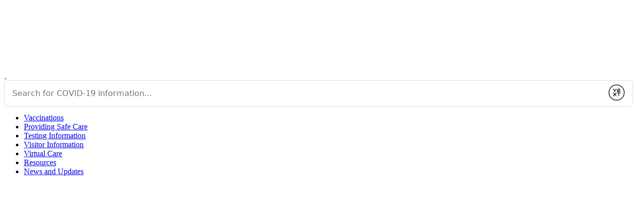

--- FILE ---
content_type: text/html; charset=utf-8
request_url: https://thedacarecovid19.org/protect-your-sleep/
body_size: 12003
content:
<!DOCTYPE html>
<html lang="en-US" class="cmsmasters_html">
<head>
  <meta charset="UTF-8">
  <script>
  window.dataLayer = window.dataLayer || [];
  function gtag(){dataLayer.push(arguments);}
  gtag('js', new Date());
  gtag('config', 'UA-137265932-4'); 
  </script>
  <script>
  function initAnswers() {
  ANSWERS.init({
  apiKey: '5aa3a540e60536877d384ce9d32790b5',
  experienceKey: 'thedaCare_answers_experience',
  experienceVersion: 'PRODUCTION',
  locale: 'EN',
  businessId: '1673669',
  onReady: function () {
  ANSWERS.addComponent('SearchBar', {
  container: '.search_form',
  name: 'search-bar',
  redirectUrl: '/answers/',
  promptHeader: 'You can ask us:',
  searchText: 'What can we help you find?',
  placeholderText: 'Search for COVID-19 information...'
  });
  ANSWERS.addComponent('SearchBar', {
  container: '.search_form_2',
  name: 'search-bar-2',
  redirectUrl: '/answers/',
  promptHeader: 'You can ask us:',
  searchText: 'What can we help you find?',
  placeholderText: 'Search for COVID-19 information...'
  });
  }
  });
  } 
  </script>
  <script src="https://assets.sitescdn.net/answers/v0.13.1/answers.min.js" onload="ANSWERS.domReady(initAnswers)" async defer></script>
  <script type="application/ld+json">
  {
  "@context": "https://schema.org",
  "@type": "WebSite",
  "url": "https://thedacarecovid19.org",
  "potentialAction": {
  "@type": "SearchAction",
  "target": "https://thedacarecovid19.org/answers?query={search_term_string}",
  "query-input": "required name=search_term_string"
  }
  } 
  </script>
  <script type="text/javascript">
  window.bboxInit = function () {
  bbox.showForm('618130ae-c476-434e-b0e3-981b253a3829');
  };
  (function () {
  var e = document.createElement('script'); e.async = true;
  e.src = 'https://bbox.blackbaudhosting.com/webforms/bbox-min.js';
  document.getElementsByTagName('head')[0].appendChild(e);
  } ()); 
  </script>
  <meta name="viewport" content="width=device-width, initial-scale=1, maximum-scale=1">
  <meta name="format-detection" content="telephone=no">
  <link rel="profile" href="https://gmpg.org/xfn/11">
  <link rel="pingback" href="/xmlrpc.php">
  <link rel="stylesheet" href="https://assets.sitescdn.net/answers/v0.13.1/answers.css">
  <title>Protect Your Sleep - ThedaCare COVID-19</title>
  <link rel="canonical" href="/protect-your-sleep/">
  <meta property="og:locale" content="en_US">
  <meta property="og:type" content="article">
  <meta property="og:title" content="Protect Your Sleep">
  <meta property="og:description" content="If your sleep has taken a turn for the worse lately, you’re not alone. We’re dealing with a loss of routine and a lot of anxiety. With worries about the virus, loved ones, money...">
  <meta property="og:url" content="https://thedacarecovid19.org/protect-your-sleep/">
  <meta property="og:site_name" content="ThedaCare COVID-19">
  <meta property="article:published_time" content="2020-07-08T18:33:40+00:00">
  <meta property="article:modified_time" content="2020-07-08T18:37:45+00:00">
  <meta property="og:image" content="https://thedacarecovid19.org/wp-content/uploads/2020/07/woman-in-bed-sleeping-on-her-side.jpg">
  <meta property="og:image:width" content="1000">
  <meta property="og:image:height" content="667">
  <meta property="og:image:type" content="image/jpeg">
  <meta name="twitter:card" content="summary_large_image">
  <meta name="twitter:title" content="Protect Your Sleep">
  <meta name="twitter:label1" content="Written by">
  <meta name="twitter:data1" content="Jordan Heider">
  <meta name="twitter:label2" content="Est. reading time">
  <meta name="twitter:data2" content="4 minutes">
  <script type="application/ld+json" class="yoast-schema-graph">
  {"@context":"https://schema.org","@graph":[{"@type":"WebPage","@id":"https://thedacarecovid19.org/protect-your-sleep/","url":"https://thedacarecovid19.org/protect-your-sleep/","name":"Protect Your Sleep - ThedaCare COVID-19","isPartOf":{"@id":"https://thedacarecovid19.org/#website"},"primaryImageOfPage":{"@id":"https://thedacarecovid19.org/protect-your-sleep/#primaryimage"},"image":{"@id":"https://thedacarecovid19.org/protect-your-sleep/#primaryimage"},"thumbnailUrl":"https://thedacarecovid19.org/wp-content/uploads/2020/07/woman-in-bed-sleeping-on-her-side.jpg","datePublished":"2020-07-08T18:33:40+00:00","dateModified":"2020-07-08T18:37:45+00:00","author":{"@id":"https://thedacarecovid19.org/#/schema/person/11a6bb9f9314c5283a08524ce531f582"},"breadcrumb":{"@id":"https://thedacarecovid19.org/protect-your-sleep/#breadcrumb"},"inLanguage":"en-US","potentialAction":[{"@type":"ReadAction","target":["https://thedacarecovid19.org/protect-your-sleep/"]}]},{"@type":"ImageObject","inLanguage":"en-US","@id":"https://thedacarecovid19.org/protect-your-sleep/#primaryimage","url":"https://thedacarecovid19.org/wp-content/uploads/2020/07/woman-in-bed-sleeping-on-her-side.jpg","contentUrl":"https://thedacarecovid19.org/wp-content/uploads/2020/07/woman-in-bed-sleeping-on-her-side.jpg","width":1000,"height":667,"caption":"woman in bed sleeping on her side"},{"@type":"BreadcrumbList","@id":"https://thedacarecovid19.org/protect-your-sleep/#breadcrumb","itemListElement":[{"@type":"ListItem","position":1,"name":"Home","item":"https://thedacarecovid19.org/"},{"@type":"ListItem","position":2,"name":"Blog","item":"https://thedacarecovid19.org/?page_id=29"},{"@type":"ListItem","position":3,"name":"Protect Your Sleep"}]},{"@type":"WebSite","@id":"https://thedacarecovid19.org/#website","url":"https://thedacarecovid19.org/","name":"ThedaCare COVID-19","description":"","potentialAction":[{"@type":"SearchAction","target":{"@type":"EntryPoint","urlTemplate":"https://thedacarecovid19.org/?s={search_term_string}"},"query-input":"required name=search_term_string"}],"inLanguage":"en-US"},{"@type":"Person","@id":"https://thedacarecovid19.org/#/schema/person/11a6bb9f9314c5283a08524ce531f582","name":"Jordan Heider","image":{"@type":"ImageObject","inLanguage":"en-US","@id":"https://thedacarecovid19.org/#/schema/person/image/","url":"https://secure.gravatar.com/avatar/bb7486a57f2d3814568b3b635b8123f9?s=96&d=mm&r=g","contentUrl":"https://secure.gravatar.com/avatar/bb7486a57f2d3814568b3b635b8123f9?s=96&d=mm&r=g","caption":"Jordan Heider"},"url":"https://thedacarecovid19.org/author/karmaadminjordan/"}]}
  </script>
  <link rel='dns-prefetch' href='//fonts.googleapis.com'>
  <link rel="alternate" type="application/rss+xml" title="ThedaCare COVID-19 &raquo; Feed" href="/feed/">
  <link rel="alternate" type="application/rss+xml" title="ThedaCare COVID-19 &raquo; Comments Feed" href="/comments/feed/">
  <link rel="alternate" type="application/rss+xml" title="ThedaCare COVID-19 &raquo; Protect Your Sleep Comments Feed" href="/protect-your-sleep/feed/">
  <script type="text/javascript">
  window._wpemojiSettings = {"baseUrl":"https:\/\/s.w.org\/images\/core\/emoji\/14.0.0\/72x72\/","ext":".png","svgUrl":"https:\/\/s.w.org\/images\/core\/emoji\/14.0.0\/svg\/","svgExt":".svg","source":{"concatemoji":"https:\/\/thedacarecovid19.org\/wp-includes\/js\/wp-emoji-release.min.js?ver=6.2.2"}};
  /*! This file is auto-generated */
  !function(e,a,t){var n,r,o,i=a.createElement("canvas"),p=i.getContext&&i.getContext("2d");function s(e,t){p.clearRect(0,0,i.width,i.height),p.fillText(e,0,0);e=i.toDataURL();return p.clearRect(0,0,i.width,i.height),p.fillText(t,0,0),e===i.toDataURL()}function c(e){var t=a.createElement("script");t.src=e,t.defer=t.type="text/javascript",a.getElementsByTagName("head")[0].appendChild(t)}for(o=Array("flag","emoji"),t.supports={everything:!0,everythingExceptFlag:!0},r=0;r<o.length;r++)t.supports[o[r]]=function(e){if(p&&p.fillText)switch(p.textBaseline="top",p.font="600 32px Arial",e){case"flag":return s("\ud83c\udff3\ufe0f\u200d\u26a7\ufe0f","\ud83c\udff3\ufe0f\u200b\u26a7\ufe0f")?!1:!s("\ud83c\uddfa\ud83c\uddf3","\ud83c\uddfa\u200b\ud83c\uddf3")&&!s("\ud83c\udff4\udb40\udc67\udb40\udc62\udb40\udc65\udb40\udc6e\udb40\udc67\udb40\udc7f","\ud83c\udff4\u200b\udb40\udc67\u200b\udb40\udc62\u200b\udb40\udc65\u200b\udb40\udc6e\u200b\udb40\udc67\u200b\udb40\udc7f");case"emoji":return!s("\ud83e\udef1\ud83c\udffb\u200d\ud83e\udef2\ud83c\udfff","\ud83e\udef1\ud83c\udffb\u200b\ud83e\udef2\ud83c\udfff")}return!1}(o[r]),t.supports.everything=t.supports.everything&&t.supports[o[r]],"flag"!==o[r]&&(t.supports.everythingExceptFlag=t.supports.everythingExceptFlag&&t.supports[o[r]]);t.supports.everythingExceptFlag=t.supports.everythingExceptFlag&&!t.supports.flag,t.DOMReady=!1,t.readyCallback=function(){t.DOMReady=!0},t.supports.everything||(n=function(){t.readyCallback()},a.addEventListener?(a.addEventListener("DOMContentLoaded",n,!1),e.addEventListener("load",n,!1)):(e.attachEvent("onload",n),a.attachEvent("onreadystatechange",function(){"complete"===a.readyState&&t.readyCallback()})),(e=t.source||{}).concatemoji?c(e.concatemoji):e.wpemoji&&e.twemoji&&(c(e.twemoji),c(e.wpemoji)))}(window,document,window._wpemojiSettings);
  </script>
  <style type="text/css">
  img.wp-smiley,
  img.emoji {
  display: inline !important;
  border: none !important;
  box-shadow: none !important;
  height: 1em !important;
  width: 1em !important;
  margin: 0 0.07em !important;
  vertical-align: -0.1em !important;
  background: none !important;
  padding: 0 !important;
  } 
  </style>
  <link rel='stylesheet' id='thedacarec19-css' href='https://web.archive.org/web/20220817161043cs_/https://thedacarecovid19.org/wp-content/themes/denta-child/css/thedacarec19.min.css?ver=1.0.0' type='text/css' media='all'>
  <link rel='stylesheet' id='layerslider-css' href='/wp-content/plugins/LayerSlider/assets/static/layerslider/css/layerslider.min.css?ver=6.11.5' type='text/css' media='all'>
  <link rel='stylesheet' id='wp-block-library-css' href='/wp-includes/css/dist/block-library/style.min.css?ver=6.2.2' type='text/css' media='all'>
  <link rel='stylesheet' id='classic-theme-styles-css' href='/wp-includes/css/classic-themes.min.css?ver=6.2.2' type='text/css' media='all'>
  <style id='global-styles-inline-css' type='text/css'>
  body{--wp--preset--color--black: #000000;--wp--preset--color--cyan-bluish-gray: #abb8c3;--wp--preset--color--white: #ffffff;--wp--preset--color--pale-pink: #f78da7;--wp--preset--color--vivid-red: #cf2e2e;--wp--preset--color--luminous-vivid-orange: #ff6900;--wp--preset--color--luminous-vivid-amber: #fcb900;--wp--preset--color--light-green-cyan: #7bdcb5;--wp--preset--color--vivid-green-cyan: #00d084;--wp--preset--color--pale-cyan-blue: #8ed1fc;--wp--preset--color--vivid-cyan-blue: #0693e3;--wp--preset--color--vivid-purple: #9b51e0;--wp--preset--color--color-1: #4a4f52;--wp--preset--color--color-2: #0a6076;--wp--preset--color--color-3: #828c92;--wp--preset--color--color-4: #1b1e29;--wp--preset--color--color-5: #f4fafd;--wp--preset--color--color-6: #ffffff;--wp--preset--color--color-7: #cfd4d7;--wp--preset--color--color-8: #19bfd1;--wp--preset--gradient--vivid-cyan-blue-to-vivid-purple: linear-gradient(135deg,rgba(6,147,227,1) 0%,rgb(155,81,224) 100%);--wp--preset--gradient--light-green-cyan-to-vivid-green-cyan: linear-gradient(135deg,rgb(122,220,180) 0%,rgb(0,208,130) 100%);--wp--preset--gradient--luminous-vivid-amber-to-luminous-vivid-orange: linear-gradient(135deg,rgba(252,185,0,1) 0%,rgba(255,105,0,1) 100%);--wp--preset--gradient--luminous-vivid-orange-to-vivid-red: linear-gradient(135deg,rgba(255,105,0,1) 0%,rgb(207,46,46) 100%);--wp--preset--gradient--very-light-gray-to-cyan-bluish-gray: linear-gradient(135deg,rgb(238,238,238) 0%,rgb(169,184,195) 100%);--wp--preset--gradient--cool-to-warm-spectrum: linear-gradient(135deg,rgb(74,234,220) 0%,rgb(151,120,209) 20%,rgb(207,42,186) 40%,rgb(238,44,130) 60%,rgb(251,105,98) 80%,rgb(254,248,76) 100%);--wp--preset--gradient--blush-light-purple: linear-gradient(135deg,rgb(255,206,236) 0%,rgb(152,150,240) 100%);--wp--preset--gradient--blush-bordeaux: linear-gradient(135deg,rgb(254,205,165) 0%,rgb(254,45,45) 50%,rgb(107,0,62) 100%);--wp--preset--gradient--luminous-dusk: linear-gradient(135deg,rgb(255,203,112) 0%,rgb(199,81,192) 50%,rgb(65,88,208) 100%);--wp--preset--gradient--pale-ocean: linear-gradient(135deg,rgb(255,245,203) 0%,rgb(182,227,212) 50%,rgb(51,167,181) 100%);--wp--preset--gradient--electric-grass: linear-gradient(135deg,rgb(202,248,128) 0%,rgb(113,206,126) 100%);--wp--preset--gradient--midnight: linear-gradient(135deg,rgb(2,3,129) 0%,rgb(40,116,252) 100%);--wp--preset--duotone--dark-grayscale: url('#wp-duotone-dark-grayscale');--wp--preset--duotone--grayscale: url('#wp-duotone-grayscale');--wp--preset--duotone--purple-yellow: url('#wp-duotone-purple-yellow');--wp--preset--duotone--blue-red: url('#wp-duotone-blue-red');--wp--preset--duotone--midnight: url('#wp-duotone-midnight');--wp--preset--duotone--magenta-yellow: url('#wp-duotone-magenta-yellow');--wp--preset--duotone--purple-green: url('#wp-duotone-purple-green');--wp--preset--duotone--blue-orange: url('#wp-duotone-blue-orange');--wp--preset--font-size--small: 13px;--wp--preset--font-size--medium: 20px;--wp--preset--font-size--large: 36px;--wp--preset--font-size--x-large: 42px;--wp--preset--spacing--20: 0.44rem;--wp--preset--spacing--30: 0.67rem;--wp--preset--spacing--40: 1rem;--wp--preset--spacing--50: 1.5rem;--wp--preset--spacing--60: 2.25rem;--wp--preset--spacing--70: 3.38rem;--wp--preset--spacing--80: 5.06rem;--wp--preset--shadow--natural: 6px 6px 9px rgba(0, 0, 0, 0.2);--wp--preset--shadow--deep: 12px 12px 50px rgba(0, 0, 0, 0.4);--wp--preset--shadow--sharp: 6px 6px 0px rgba(0, 0, 0, 0.2);--wp--preset--shadow--outlined: 6px 6px 0px -3px rgba(255, 255, 255, 1), 6px 6px rgba(0, 0, 0, 1);--wp--preset--shadow--crisp: 6px 6px 0px rgba(0, 0, 0, 1);}:where(.is-layout-flex){gap: 0.5em;}body .is-layout-flow > .alignleft{float: left;margin-inline-start: 0;margin-inline-end: 2em;}body .is-layout-flow > .alignright{float: right;margin-inline-start: 2em;margin-inline-end: 0;}body .is-layout-flow > .aligncenter{margin-left: auto !important;margin-right: auto !important;}body .is-layout-constrained > .alignleft{float: left;margin-inline-start: 0;margin-inline-end: 2em;}body .is-layout-constrained > .alignright{float: right;margin-inline-start: 2em;margin-inline-end: 0;}body .is-layout-constrained > .aligncenter{margin-left: auto !important;margin-right: auto !important;}body .is-layout-constrained > :where(:not(.alignleft):not(.alignright):not(.alignfull)){max-width: var(--wp--style--global--content-size);margin-left: auto !important;margin-right: auto !important;}body .is-layout-constrained > .alignwide{max-width: var(--wp--style--global--wide-size);}body .is-layout-flex{display: flex;}body .is-layout-flex{flex-wrap: wrap;align-items: center;}body .is-layout-flex > *{margin: 0;}:where(.wp-block-columns.is-layout-flex){gap: 2em;}.has-black-color{color: var(--wp--preset--color--black) !important;}.has-cyan-bluish-gray-color{color: var(--wp--preset--color--cyan-bluish-gray) !important;}.has-white-color{color: var(--wp--preset--color--white) !important;}.has-pale-pink-color{color: var(--wp--preset--color--pale-pink) !important;}.has-vivid-red-color{color: var(--wp--preset--color--vivid-red) !important;}.has-luminous-vivid-orange-color{color: var(--wp--preset--color--luminous-vivid-orange) !important;}.has-luminous-vivid-amber-color{color: var(--wp--preset--color--luminous-vivid-amber) !important;}.has-light-green-cyan-color{color: var(--wp--preset--color--light-green-cyan) !important;}.has-vivid-green-cyan-color{color: var(--wp--preset--color--vivid-green-cyan) !important;}.has-pale-cyan-blue-color{color: var(--wp--preset--color--pale-cyan-blue) !important;}.has-vivid-cyan-blue-color{color: var(--wp--preset--color--vivid-cyan-blue) !important;}.has-vivid-purple-color{color: var(--wp--preset--color--vivid-purple) !important;}.has-black-background-color{background-color: var(--wp--preset--color--black) !important;}.has-cyan-bluish-gray-background-color{background-color: var(--wp--preset--color--cyan-bluish-gray) !important;}.has-white-background-color{background-color: var(--wp--preset--color--white) !important;}.has-pale-pink-background-color{background-color: var(--wp--preset--color--pale-pink) !important;}.has-vivid-red-background-color{background-color: var(--wp--preset--color--vivid-red) !important;}.has-luminous-vivid-orange-background-color{background-color: var(--wp--preset--color--luminous-vivid-orange) !important;}.has-luminous-vivid-amber-background-color{background-color: var(--wp--preset--color--luminous-vivid-amber) !important;}.has-light-green-cyan-background-color{background-color: var(--wp--preset--color--light-green-cyan) !important;}.has-vivid-green-cyan-background-color{background-color: var(--wp--preset--color--vivid-green-cyan) !important;}.has-pale-cyan-blue-background-color{background-color: var(--wp--preset--color--pale-cyan-blue) !important;}.has-vivid-cyan-blue-background-color{background-color: var(--wp--preset--color--vivid-cyan-blue) !important;}.has-vivid-purple-background-color{background-color: var(--wp--preset--color--vivid-purple) !important;}.has-black-border-color{border-color: var(--wp--preset--color--black) !important;}.has-cyan-bluish-gray-border-color{border-color: var(--wp--preset--color--cyan-bluish-gray) !important;}.has-white-border-color{border-color: var(--wp--preset--color--white) !important;}.has-pale-pink-border-color{border-color: var(--wp--preset--color--pale-pink) !important;}.has-vivid-red-border-color{border-color: var(--wp--preset--color--vivid-red) !important;}.has-luminous-vivid-orange-border-color{border-color: var(--wp--preset--color--luminous-vivid-orange) !important;}.has-luminous-vivid-amber-border-color{border-color: var(--wp--preset--color--luminous-vivid-amber) !important;}.has-light-green-cyan-border-color{border-color: var(--wp--preset--color--light-green-cyan) !important;}.has-vivid-green-cyan-border-color{border-color: var(--wp--preset--color--vivid-green-cyan) !important;}.has-pale-cyan-blue-border-color{border-color: var(--wp--preset--color--pale-cyan-blue) !important;}.has-vivid-cyan-blue-border-color{border-color: var(--wp--preset--color--vivid-cyan-blue) !important;}.has-vivid-purple-border-color{border-color: var(--wp--preset--color--vivid-purple) !important;}.has-vivid-cyan-blue-to-vivid-purple-gradient-background{background: var(--wp--preset--gradient--vivid-cyan-blue-to-vivid-purple) !important;}.has-light-green-cyan-to-vivid-green-cyan-gradient-background{background: var(--wp--preset--gradient--light-green-cyan-to-vivid-green-cyan) !important;}.has-luminous-vivid-amber-to-luminous-vivid-orange-gradient-background{background: var(--wp--preset--gradient--luminous-vivid-amber-to-luminous-vivid-orange) !important;}.has-luminous-vivid-orange-to-vivid-red-gradient-background{background: var(--wp--preset--gradient--luminous-vivid-orange-to-vivid-red) !important;}.has-very-light-gray-to-cyan-bluish-gray-gradient-background{background: var(--wp--preset--gradient--very-light-gray-to-cyan-bluish-gray) !important;}.has-cool-to-warm-spectrum-gradient-background{background: var(--wp--preset--gradient--cool-to-warm-spectrum) !important;}.has-blush-light-purple-gradient-background{background: var(--wp--preset--gradient--blush-light-purple) !important;}.has-blush-bordeaux-gradient-background{background: var(--wp--preset--gradient--blush-bordeaux) !important;}.has-luminous-dusk-gradient-background{background: var(--wp--preset--gradient--luminous-dusk) !important;}.has-pale-ocean-gradient-background{background: var(--wp--preset--gradient--pale-ocean) !important;}.has-electric-grass-gradient-background{background: var(--wp--preset--gradient--electric-grass) !important;}.has-midnight-gradient-background{background: var(--wp--preset--gradient--midnight) !important;}.has-small-font-size{font-size: var(--wp--preset--font-size--small) !important;}.has-medium-font-size{font-size: var(--wp--preset--font-size--medium) !important;}.has-large-font-size{font-size: var(--wp--preset--font-size--large) !important;}.has-x-large-font-size{font-size: var(--wp--preset--font-size--x-large) !important;}
  .wp-block-navigation a:where(:not(.wp-element-button)){color: inherit;}
  :where(.wp-block-columns.is-layout-flex){gap: 2em;}
  .wp-block-pullquote{font-size: 1.5em;line-height: 1.6;} 
  </style>
  <link rel='stylesheet' id='vlp-public-css' href='/wp-content/plugins/visual-link-preview/dist/vlp-public.min.css?ver=2.2.5' type='text/css' media='all'>
  <link rel='stylesheet' id='wpos-slick-style-css' href='/wp-content/plugins/wp-responsive-recent-post-slider/assets/css/wpos-slick-style.min.css?ver=3.3' type='text/css' media='all'>
  <link rel='stylesheet' id='wppsac-public-style-css' href='/wp-content/plugins/wp-responsive-recent-post-slider/assets/css/wppsac-public-style.min.css?ver=3.3' type='text/css' media='all'>
  <link rel='stylesheet' id='modal-styles-css' href='/wp-content/themes/denta-child/css/modal-styles.min.css?ver=1.0.0' type='text/css' media='all'>
  <link rel='stylesheet' id='denta-theme-style-css' href='/wp-content/themes/denta/denta-theme-style.min.css?ver=1.0.0' type='text/css' media='screen, print'>
   <link rel='stylesheet' id='thedacarec19-css' href='https://web.archive.org/web/20221002123926cs_/https://thedacarecovid19.org/wp-content/themes/denta/theme-framework/theme-style/css/denta-style.min.css?ver=1.0.0' type='text/css' media='all'>
  <style id='denta-style-inline-css' type='text/css'>
  .header_mid .header_mid_inner .logo_wrap {
  width : 992px;
  }
  .header_mid_inner .logo img.logo_retina {
  width : 921.5px;
  }  .headline_color {
  background-color:#009ec3;
  } 
  .headline_aligner {
  min-height:215px;
  } 
  .header_top {
  height : 50px;
  }
  .header_top .meta_wrap > *{
  line-height : 50px;
  } 
  ul.top_line_nav > li > a {
  line-height : 48px;
  } 
  .header_mid {
  height : 160px;
  } 
  .header_bot {
  height : 70px;
  } 
  #page.cmsmasters_heading_after_header #middle, 
  #page.cmsmasters_heading_under_header #middle .headline .headline_outer {
  padding-top : 160px;
  } 
  #page.cmsmasters_heading_after_header.enable_header_top #middle, 
  #page.cmsmasters_heading_under_header.enable_header_top #middle .headline .headline_outer {
  padding-top : 210px;
  } 
  #page.cmsmasters_heading_after_header.enable_header_bottom #middle, 
  #page.cmsmasters_heading_under_header.enable_header_bottom #middle .headline .headline_outer {
  padding-top : 230px;
  } 
  #page.cmsmasters_heading_after_header.enable_header_top.enable_header_bottom #middle, 
  #page.cmsmasters_heading_under_header.enable_header_top.enable_header_bottom #middle .headline .headline_outer {
  padding-top : 280px;
  } 
  @media only screen and (max-width: 1024px) {
  .header_top,
  .header_mid,
  .header_bot {
  height : auto !important;
  } 
  .header_mid .header_mid_inner > div:not(.header_mid_interface),
  .header_mid .header_mid_inner .cmsmasters_header_cart_link ,
  .header_mid .header_mid_inner .resp_mid_nav_wrap ,
  .header_mid .header_mid_inner .cmsmasters_header_cart_link ,
  .header_mid .header_mid_inner .slogan_wrap ,
  .header_mid .header_mid_inner .mid_search_but_wrap {
  height : 160px;
  } 
  #page.cmsmasters_heading_after_header #middle, 
  #page.cmsmasters_heading_under_header #middle .headline .headline_outer, 
  #page.cmsmasters_heading_after_header.enable_header_top #middle, 
  #page.cmsmasters_heading_under_header.enable_header_top #middle .headline .headline_outer, 
  #page.cmsmasters_heading_after_header.enable_header_bottom #middle, 
  #page.cmsmasters_heading_under_header.enable_header_bottom #middle .headline .headline_outer, 
  #page.cmsmasters_heading_after_header.enable_header_top.enable_header_bottom #middle, 
  #page.cmsmasters_heading_under_header.enable_header_top.enable_header_bottom #middle .headline .headline_outer {
  padding-top : 0 !important;
  }
  } 
  @media only screen and (max-width: 768px) {
  .header_mid .header_mid_inner > div, 
  .header_bot .header_bot_inner > div,
  .header_mid .header_mid_inner > div:not(.header_mid_interface),
  .header_mid .header_mid_inner .cmsmasters_header_cart_link ,
  .header_mid .header_mid_inner .resp_mid_nav_wrap ,
  .header_mid .header_mid_inner .cmsmasters_header_cart_link ,
  .header_mid .header_mid_inner .slogan_wrap ,
  .header_mid .header_mid_inner .mid_search_but_wrap {
  height:auto;
  }
  } 
  @media only screen and (max-width: 1024px) {
  .enable_header_centered .header_mid .header_mid_inner .cmsmasters_header_cart_link {
  height:auto;
  }
  } 
  </style>
  <link rel='stylesheet' id='denta-adaptive-css' href='/wp-content/themes/denta/theme-framework/theme-style/css/denta-adaptive.min.css?ver=1.0.0' type='text/css' media='screen, print'>
  <link rel='stylesheet' id='denta-retina-css' href='/wp-content/themes/denta/theme-framework/theme-style/css/denta-retina.min.css?ver=1.0.0' type='text/css' media='screen'>
  <style id='denta-retina-inline-css' type='text/css'>
  #cmsmasters_row_zkmkhpn1ip .cmsmasters_row_outer_parent { 
  padding-top: 0px; 
  } 
  #cmsmasters_row_zkmkhpn1ip .cmsmasters_row_outer_parent { 
  padding-bottom: 50px; 
  }  #cmsmasters_row_l444qsahq .cmsmasters_row_outer_parent { 
  padding-top: 0px; 
  } 
  #cmsmasters_row_l444qsahq .cmsmasters_row_outer_parent { 
  padding-bottom: 50px; 
  }  #cmsmasters_heading_mxhmyglw4g { 
  text-align:left; 
  margin-top:0px; 
  margin-bottom:20px; 
  } 
  #cmsmasters_heading_mxhmyglw4g .cmsmasters_heading { 
  text-align:left; 
  } 
  #cmsmasters_heading_mxhmyglw4g .cmsmasters_heading, #cmsmasters_heading_mxhmyglw4g .cmsmasters_heading a { 
  font-family:'Fira Sans'; 
  font-weight:normal; 
  color:#00559a;
  } 
  #cmsmasters_heading_mxhmyglw4g .cmsmasters_heading a:hover { 
  } 
  #cmsmasters_heading_mxhmyglw4g .cmsmasters_heading_divider { 
  }  #cmsmasters_button_zav41pk9as { 
  text-align:center; 
  } 
  #cmsmasters_button_zav41pk9as .cmsmasters_button:before { 
  margin-right:.5em; 
  margin-left:0; 
  vertical-align:baseline; 
  } 
  #cmsmasters_button_zav41pk9as .cmsmasters_button { 
  font-family:'Fira Sans'; 
  font-size:15px; 
  font-weight:normal; 
  text-transform:none; 
  border-width:1px; 
  -webkit-border-radius:0; 
  border-radius:0; 
  background-color:#00559a;-webkit-box-shadow: none;
  -moz-box-shadow: none;
  box-shadow: none;
  color:#ffffff;
  } 
  #cmsmasters_button_zav41pk9as .cmsmasters_button:hover { 
  background-color:#ffffff;-webkit-box-shadow: none;
  -moz-box-shadow: none;
  box-shadow: none;
  color:#00559a;
  border-color:#00559a;
  } 
  </style>
  <link rel='stylesheet' id='denta-icons-css' href='/wp-content/themes/denta/css/denta-icons.min.css?ver=1.0.0' type='text/css' media='screen'>
  <link rel='stylesheet' id='denta-icons-custom-css' href='/wp-content/themes/denta/theme-vars/theme-style/css/denta-icons-custom.min.css?ver=1.0.0' type='text/css' media='screen'>
  <link rel='stylesheet' id='animate-css' href='/wp-content/themes/denta/css/animate.min.css?ver=1.0.0' type='text/css' media='screen'>
  <link rel='stylesheet' id='ilightbox-css' href='/wp-content/themes/denta/css/ilightbox.min.css?ver=2.2.0' type='text/css' media='screen'>
  <link rel='stylesheet' id='ilightbox-skin-dark-css' href='/wp-content/themes/denta/css/ilightbox-skins/ilightbox-skin-dark.min.css?ver=2.2.0' type='text/css' media='screen'>
  <link rel='stylesheet' id='denta-fonts-schemes-css' href='https://web.archive.org/web/20220717152245cs_/https://thedacarecovid19.org/wp-content/uploads/cmsmasters_styles/denta-fonts-schemes.min.css?ver=1.0.0' type='text/css' media='screen'>
  <link rel='stylesheet' id='google-fonts-css' href='//fonts.googleapis.com/css?family=Fira+Sans%3A100%2C100italic%2C200%2C200italic%2C300%2C300italic%2C400%2C400italic%2C500%2C500italic%2C600%2C600italic%2C700%2C700italic%2C800%2C800italic%2C900%2C900italic&#038;ver=6.2.2' type='text/css' media='all'>
  <link rel='stylesheet' id='denta-theme-vars-style-css' href='/wp-content/themes/denta/theme-vars/theme-style/css/denta-theme-vars-style.min.css?ver=1.0.0' type='text/css' media='screen, print'>
  <link rel='stylesheet' id='denta-gutenberg-frontend-style-css' href='/wp-content/themes/denta/gutenberg/cmsmasters-framework/theme-style/css/denta-gutenberg-frontend-style.min.css?ver=1.0.0' type='text/css' media='screen'>
  <script type='text/javascript' src='/wp-includes/js/jquery/jquery.min.js?ver=3.6.4' id='jquery-core-js'></script>
  <script type='text/javascript' src='/wp-includes/js/jquery/jquery-migrate.min.js?ver=3.4.0' id='jquery-migrate-js'></script>
  <script type='text/javascript' id='layerslider-utils-js-extra'>
  /* <![CDATA[ */
  var LS_Meta = {"v":"6.11.5","fixGSAP":"1"};
  /* ]]> */ 
  </script>
  <script type='text/javascript' src='/wp-content/uploads/siteground-optimizer-assets/layerslider-utils.min.js?ver=6.11.5' id='layerslider-utils-js'></script>
  <script type='text/javascript' src='/wp-content/uploads/siteground-optimizer-assets/layerslider.min.js?ver=6.11.5' id='layerslider-js'></script>
  <script type='text/javascript' src='/wp-content/uploads/siteground-optimizer-assets/layerslider-transitions.min.js?ver=6.11.5' id='layerslider-transitions-js'></script>
  <script type='text/javascript' src='/wp-content/plugins/sticky-menu-or-anything-on-scroll/assets/js/jq-sticky-anything.min.js?ver=2.1.1' id='stickyAnythingLib-js'></script>
  <script type='text/javascript' src='/wp-content/themes/denta/js/debounced-resize.min.js?ver=1.0.0' id='debounced-resize-js'></script>
  <script type='text/javascript' src='/wp-content/themes/denta/js/modernizr.min.js?ver=1.0.0' id='modernizr-js'></script>
  <script type='text/javascript' src='/wp-content/themes/denta/js/respond.min.js?ver=1.0.0' id='respond-js'></script>
  <script type='text/javascript' src='/wp-content/themes/denta/js/jquery.iLightBox.min.js?ver=2.2.0' id='iLightBox-js'></script>
  <link rel="https://api.w.org/" href="/wp-json/">
  <link rel="alternate" type="application/json" href="/wp-json/wp/v2/posts/2189">
  <link rel="EditURI" type="application/rsd+xml" title="RSD" href="/xmlrpc.php?rsd">
  <link rel="wlwmanifest" type="application/wlwmanifest+xml" href="/wp-includes/wlwmanifest.xml">
  <link rel='shortlink' href='/?p=2189'>
  <link rel="alternate" type="application/json+oembed" href="/wp-json/oembed/1.0/embed?url=https%3A%2F%2Fthedacarecovid19.org%2Fprotect-your-sleep%2F">
  <link rel="alternate" type="text/xml+oembed" href="/wp-json/oembed/1.0/embed?url=https%3A%2F%2Fthedacarecovid19.org%2Fprotect-your-sleep%2F&#038;format=xml">
  <link rel="icon" href="/wp-content/uploads/2023/01/cropped-ThedaCare-favicon-RGB-2021-32x32.png" sizes="32x32">
  <link rel="icon" href="/wp-content/uploads/2023/01/cropped-ThedaCare-favicon-RGB-2021-192x192.png" sizes="192x192">
  <link rel="apple-touch-icon" href="/wp-content/uploads/2023/01/cropped-ThedaCare-favicon-RGB-2021-180x180.png">
  <meta name="msapplication-TileImage" content="https://thedacarecovid19.org/wp-content/uploads/2023/01/cropped-ThedaCare-favicon-RGB-2021-270x270.png">
</head>
<body class="post-template-default single single-post postid-2189 single-format-standard">
  <noscript><iframe src="https://www.googletagmanager.com/ns.html?id=GTM-W8X5DV9" height="0" width="0" style="display:none;visibility:hidden"></iframe></noscript>
  <div id="page" class="csstransition cmsmasters_liquid fixed_header cmsmasters_heading_under_header hfeed site">
    <div id="main">
      <header id="header">
        <div class="header_mid" data-height="160">
          <div class="header_mid_outer">
            <div class="header_mid_inner">
              <div class="logo_wrap">
                <a href="/" title="ThedaCare COVID-19" class="logo"><img src="/wp-content/uploads/2023/01/ThedaCare-H-Rev-RGB-2021.png" alt="ThedaCare COVID-19"> <img class="logo_retina" src="/wp-content/uploads/2023/01/ThedaCare-H-Rev-RGB-2021.png" alt="ThedaCare COVID-19" width="922" height="149"></a>
              </div>
              <div class='header_mid_interface'>
                <div class='header_mid_interface_inner'>
                  <div class="slogan_wrap">
                    <div class="slogan_wrap_inner">
                      <div class="slogan_wrap_text">
                        <div class="header-yext-search-container">
                          <div class="search_form"></div>
                        </div>
                      </div>
                    </div>
                  </div>
                  <div class="resp_mid_nav_wrap">
                    <div class="resp_mid_nav_outer">
                      <a class="responsive_nav resp_mid_nav" href="javascript:void(0)"><span></span></a>
                    </div>
                  </div>
                  <div class="mid_nav_wrap">
                    <nav>
                      <div class="menu-main-nav-container">
                        <ul id="navigation" class="mid_nav navigation">
                          <li id="menu-item-3464" class="menu-item menu-item-type-post_type menu-item-object-page menu-item-3464 menu-item-depth-0">
                            <a href="/vaccinations/"><span class="nav_item_wrap"><span class="nav_title">Vaccinations</span></span></a>
                          </li>
                          <li id="menu-item-1709" class="menu-item menu-item-type-post_type menu-item-object-page menu-item-1709 menu-item-depth-0">
                            <a href="/providing-safe-care/"><span class="nav_item_wrap"><span class="nav_title">Providing Safe Care</span></span></a>
                          </li>
                          <li id="menu-item-2859" class="menu-item menu-item-type-custom menu-item-object-custom menu-item-2859 menu-item-depth-0">
                            <a href="/answers/?query=testing"><span class="nav_item_wrap"><span class="nav_title">Testing Information</span></span></a>
                          </li>
                          <li id="menu-item-55" class="menu-item menu-item-type-post_type menu-item-object-page menu-item-55 menu-item-depth-0">
                            <a href="/visitor-information/"><span class="nav_item_wrap"><span class="nav_title">Visitor Information</span></span></a>
                          </li>
                          <li id="menu-item-854" class="menu-item menu-item-type-post_type menu-item-object-page menu-item-854 menu-item-depth-0">
                            <a href="/virtual-care/"><span class="nav_item_wrap"><span class="nav_title">Virtual Care</span></span></a>
                          </li>
                          <li id="menu-item-39" class="menu-item menu-item-type-post_type menu-item-object-page menu-item-39 menu-item-depth-0">
                            <a href="/resources/"><span class="nav_item_wrap"><span class="nav_title">Resources</span></span></a>
                          </li>
                          <li id="menu-item-668" class="menu-item menu-item-type-post_type menu-item-object-page menu-item-668 menu-item-depth-0">
                            <a href="/news-and-updates/"><span class="nav_item_wrap"><span class="nav_title">News and Updates</span></span></a>
                          </li>
                        </ul>
                      </div>
                    </nav>
                  </div>
                </div>
              </div>
            </div>
          </div>
        </div>
      </header>
      <div id="middle">
        <div class="headline cmsmasters_color_scheme_default">
          <div class="headline_outer cmsmasters_headline_disabled">
            <div class="headline_color"></div>
          </div>
        </div>
        <div class="middle_inner">
          <div class="content_wrap fullwidth">
            <div class="middle_content entry">
              <div class="blog opened-article">
                <article id="post-2189" class="cmsmasters_open_post post-2189 post type-post status-publish format-standard has-post-thumbnail hentry category-ripple">
                  <figure class="cmsmasters_img_wrap">
                    <a href="/wp-content/uploads/2020/07/woman-in-bed-sleeping-on-her-side.jpg" title="Protect Your Sleep" rel="ilightbox[cmsmasters_open_post_img_647f8aad45cef]" class="cmsmasters_img_link"><img width="1000" height="667" src="/wp-content/uploads/2020/07/woman-in-bed-sleeping-on-her-side.jpg" class="wp-post-image" alt="woman in bed sleeping on her side" decoding="async" title="woman-in-bed-sleeping-on-her-side" srcset="/wp-content/uploads/2020/07/woman-in-bed-sleeping-on-her-side.jpg 1000w, /wp-content/uploads/2020/07/woman-in-bed-sleeping-on-her-side-300x200.jpg 300w, /wp-content/uploads/2020/07/woman-in-bed-sleeping-on-her-side-150x100.jpg 150w, /wp-content/uploads/2020/07/woman-in-bed-sleeping-on-her-side-768x512.jpg 768w, /wp-content/uploads/2020/07/woman-in-bed-sleeping-on-her-side-860x574.jpg 860w, /wp-content/uploads/2020/07/woman-in-bed-sleeping-on-her-side-580x387.jpg 580w" sizes="(max-width: 1000px) 100vw, 1000px"></a>
                  </figure>
                  <div class="cmsmasters_post_cont_wrap">
                    <div class="cmsmasters_post_cont_wrap_info clearfix">
                      <span class="cmsmasters_post_category"><a href="/category/ripple/" class="cmsmasters_cat_color cmsmasters_cat_7" rel="category tag">Ripple</a></span>
                      <div class="cmsmasters_post_cont_info entry-meta">
                        <span class="cmsmasters_post_date"><abbr class="published" title="July 8, 2025">July 8, 2025</abbr><abbr class="dn date updated" title="July 8, 2025">July 8, 2025</abbr></span>
                      </div>
                    </div>
                    <header class="cmsmasters_post_header entry-header">
                      <h2 class="cmsmasters_post_title entry-title">Protect Your Sleep</h2>
                    </header>
                    <div class="cmsmasters_post_content entry-content">
                      <div id="cmsmasters_row_zkmkhpn1ip" class="cmsmasters_row cmsmasters_color_scheme_default cmsmasters_row_top_default cmsmasters_row_bot_default cmsmasters_row_boxed">
                        <div class="cmsmasters_row_outer_parent">
                          <div class="cmsmasters_row_outer">
                            <div class="cmsmasters_row_inner">
                              <div class="cmsmasters_row_margin">
                                <div id="cmsmasters_column_43ctoignu6" class="cmsmasters_column one_first">
                                  <div class="cmsmasters_column_inner">
                                    <div class="cmsmasters_text">
                                      <p>If your sleep has taken a turn for the worse lately, you’re not alone. We’re dealing with a loss of routine and a lot of anxiety. With worries about the virus, loved ones, money and work … we’re stressed and stretched thin.</p>
                                      <p><strong>Sleep is a foundation of well-being.</strong></p>
                                      <p>It’s needed for physical health, a strong immune system, and coping with emotions and mood. If you’ve felt your fuse go off sooner than usual, consider it extra evidence that sleep matters!</p>
                                      <p>We urge you to take some small steps to try to protect your sleep.</p>
                                      <p>First, think about why you might be sleeping poorly. Right now, it could be due to…</p>
                                      <ul>
                                        <li>Stress and anxiety</li>
                                        <li>Lots of news and time in front of screens</li>
                                        <li>A loss of schedule (working less, or more, or focused on different things like homeschooling)</li>
                                        <li>Not getting your usual exercise or light exposure</li>
                                      </ul>
                                      <p>Or maybe all of the above. But once you consider the reasons, you can take steps in the right direction.</p>
                                      <p><strong>Good sleep guidelines (pandemic or no!)</strong></p>
                                      <ul>
                                        <li>Keep a sleep schedule. Wake up at the same time, and go to bed at the same time, too. It trains your body.</li>
                                        <li>Limit time in bed. Don’t go to bed before you’re sleepy. And get up if you’re lying there awake. This trains your mind.</li>
                                        <li>Mind what you eat and drink. Aim for balanced, nutritious meals. Avoid caffeine after mid-day, and alcohol in the hours before bed.</li>
                                        <li>Get exercise outside, if possible. We know you’re limited right now. If you can, go for a walk or engage in outdoor exercise in the morning or daytime. The light helps your body clock. And early morning outings make it easier to social distance.</li>
                                      </ul>
                                      <p><strong>Manage stress and screens</strong></p>
                                      <ul>
                                        <li>Build in meditation before bed. Or whatever winds you down: reading, a crossword, reflecting on something you’re grateful for. Try meditation and stress-relief during the day, too.</li>
                                        <li>Stop getting news at night. There is such a thing as too much news. At night, there’s nothing for you to do with this information. Let it go. Sleep is your priority at night.</li>
                                        <li>Avoid screens before bed. The blue light that screens give off actually tells your brain to wake up. Stop using your phone, laptop, and TV an hour before bed.</li>
                                        <li>Limit social media and app use. It’s so easy to lose hours to your phone. Some apps can be set to turn off after a certain amount of use.</li>
                                      </ul>
                                      <p>If you’re really struggling, this isn’t something you need to suffer through. Consider using telemedicine or contact your doctor and find out if you can get help over email or phone. Take good care of yourself.</p>
                                      <p>References:</p>
                                      <p><em>Greater Good Magazine.</em> <em>How to Keep Coronavirus Worries from Disrupting Your Sleep</em><em>.</em></p>
                                      <p><em>MedScape.</em> <em>Sleep in the Time of COVID-19</em><em>.</em></p>
                                      <p><em>Sleep Foundation.</em> <em>Sleep Guidelines During the COVID -19 Pandemic</em><em>.</em></p>
                                    </div>
                                  </div>
                                </div>
                              </div>
                            </div>
                          </div>
                        </div>
                      </div>
                      <div id="cmsmasters_row_l444qsahq" class="cmsmasters_row cmsmasters_color_scheme_default ripple-post-CTA cmsmasters_row_top_default cmsmasters_row_bot_default cmsmasters_row_boxed">
                        <div class="cmsmasters_row_outer_parent">
                          <div class="cmsmasters_row_outer">
                            <div class="cmsmasters_row_inner">
                              <div class="cmsmasters_row_margin">
                                <div id="cmsmasters_column_1dcuusz9h" class="cmsmasters_column one_half">
                                  <div class="cmsmasters_column_inner">
                                    <div class="custom_html ripple-post-lockup-CTA">
                                      <p>Ripple by ThedaCare</p>
                                    </div>
                                  </div>
                                </div>
                                <div id="cmsmasters_column_sxuvduc0wt" class="cmsmasters_column one_half">
                                  <div class="cmsmasters_column_inner">
                                    <div id="cmsmasters_heading_mxhmyglw4g" class="cmsmasters_heading_wrap cmsmasters_heading_align_left">
                                      <h4 class="cmsmasters_heading">Stay up to date with the Ripple app</h4>
                                    </div>
                                    <div class="cmsmasters_text">
                                      <p>Securely access more reliable resources for COVID-19 care and prevention</p>
                                    </div>
                                    <div id="cmsmasters_button_zav41pk9as" class="button_wrap">
                                      <span>Learn More About Ripple</span>
                                    </div>
                                  </div>
                                </div>
                              </div>
                            </div>
                          </div>
                        </div>
                      </div>
                    </div>
                    <footer class="cmsmasters_post_footer entry-meta">
                      <div class="cmsmasters_post_meta_info entry-meta"></div>
                    </footer>
                  </div>
                </article>
                <aside class="post_nav">
                  <span class="cmsmasters_prev_post"><a href="/catching-up-more-covid-19-questions-and-answers/" rel="prev">Catching up: More COVID-19 questions and answers</a><span class="cmsmasters_prev_arrow"><span></span></span></span><span class="dn"></span><span class="cmsmasters_next_post"><a href="/practice-prevention-with-wellness-checks-and-vaccinations/" rel="next">Practice Prevention with Wellness Checks and Vaccinations</a><span class="cmsmasters_next_arrow"><span></span></span></span>
                </aside>
              </div>
            </div>
          </div>
        </div>
      </div><a href="javascript:void(0)" id="slide_top" class="cmsmasters_theme_icon_slide_top"><span></span></a>
    </div>
    <footer id="footer">
      <div class="footer cmsmasters_color_scheme_footer cmsmasters_footer_default">
        <div class="footer_inner">
          <div class='footer_wrap_logo_icon'>
            <div class="footer_logo_wrap">
              <a href="/" title="ThedaCare COVID-19" class="footer_logo"><img src="/wp-content/uploads/2023/01/ThedaCare-H-Rev-RGB-2021.png" alt="ThedaCare COVID-19"> <img class="footer_logo_retina" src="/wp-content/uploads/2023/01/ThedaCare-H-Rev-RGB-2021.png" alt="ThedaCare COVID-19" width="922" height="149"></a>
            </div>
            <div class="footer_custom_html_wrap">
              <div class="footer_custom_html">
                <div class="footer-hotline">
                  <p><span>COVID-19 Questions?</span> <span>Call our Community Hotline:</span></p>
                </div>
              </div>
            </div>
          </div>
          <div class='footer_wrap_html_menu'>
            <div class="footer_nav_wrap">
              <nav>
                <div class="menu-footer-menu-container">
                  <ul id="footer_nav" class="footer_nav">
                    <li id="menu-item-3463" class="menu-item menu-item-type-post_type menu-item-object-page menu-item-3463">
                      <a href="/vaccinations/">Vaccinations</a>
                    </li>
                    <li id="menu-item-1708" class="menu-item menu-item-type-post_type menu-item-object-page menu-item-1708">
                      <a href="/providing-safe-care/">Providing Safe Care</a>
                    </li>
                    <li id="menu-item-2858" class="menu-item menu-item-type-custom menu-item-object-custom menu-item-2858">
                      <a href="/answers/?query=testing">Testing Information</a>
                    </li>
                    <li id="menu-item-946" class="menu-item menu-item-type-post_type menu-item-object-page menu-item-946">
                      <a href="/visitor-information/">Visitor Information</a>
                    </li>
                    <li id="menu-item-942" class="menu-item menu-item-type-post_type menu-item-object-page menu-item-942">
                      <a href="/virtual-care/">Virtual Care</a>
                    </li>
                    <li id="menu-item-944" class="menu-item menu-item-type-post_type menu-item-object-page menu-item-944">
                      <a href="/resources/">Resources</a>
                    </li>
                    <li id="menu-item-945" class="menu-item menu-item-type-post_type menu-item-object-page menu-item-945">
                      <a href="/news-and-updates/">News and Updates</a>
                    </li>
                  </ul>
                </div>
              </nav>
            </div>
          </div>
          <div class="footer-logo-container">
            <div class="mayo-logo"><img src="/wp-content/uploads/2020/05/Mayo-Clinic-Care-Network-logo-white.png" width="100%" height="auto" alt="Mayo Clinic Care Network logo"></div>
            <div class="be-safe-wi-logo"><img src="/wp-content/uploads/2020/05/Be-Safe-Campaign-logo-REVERSED.png" width="100%" height="auto" alt="Be Safe Wisconsin"></div>
            <div class="footer-donation-btn">
              <a href="/donations/">Support ThedaCare’s COVID-19 Emergency Response Fund</a>
            </div>
          </div><span class="footer_copyright copyright">© 2025 All Rights Reserved</span>
        </div>
      </div>
    </footer>
  </div><span class="cmsmasters_responsive_width"></span> 
  <script type='text/javascript' src='/wp-content/uploads/siteground-optimizer-assets/thedacarec19.min.js?ver=1.0.0' id='thedacarec19-js'></script> 
  <script type='text/javascript' src='/wp-content/uploads/siteground-optimizer-assets/megamenu.min.js?ver=1.2.9' id='megamenu-js'></script> 
  <script type='text/javascript' id='stickThis-js-extra'>

  /* <![CDATA[ */
  var sticky_anything_engage = {"element":".vcs-floating-menu","topspace":"150","minscreenwidth":"0","maxscreenwidth":"999999","zindex":"10000","legacymode":"","dynamicmode":"","debugmode":"","pushup":"","adminbar":"1"};
  /* ]]> */ 
  </script> 
  <script type='text/javascript' src='/wp-content/uploads/siteground-optimizer-assets/stickThis.min.js?ver=2.1.1' id='stickThis-js'></script> 
  <script type='text/javascript' src='/wp-content/uploads/siteground-optimizer-assets/modal-script.min.js?ver=1.0.0' id='modal-script-js'></script> 
  <script type='text/javascript' src='/wp-content/themes/denta/js/cmsmasters-hover-slider.min.js?ver=1.0.0' id='cmsmasters-hover-slider-js'></script> 
  <script type='text/javascript' src='/wp-content/themes/denta/js/easing.min.js?ver=1.0.0' id='easing-js'></script> 
  <script type='text/javascript' src='/wp-content/themes/denta/js/easy-pie-chart.min.js?ver=1.0.0' id='easy-pie-chart-js'></script> 
  <script type='text/javascript' src='/wp-content/themes/denta/js/mousewheel.min.js?ver=1.0.0' id='mousewheel-js'></script> 
  <script type='text/javascript' src='/wp-content/themes/denta/js/owlcarousel.min.js?ver=1.0.0' id='owlcarousel-js'></script> 
  <script type='text/javascript' src='/wp-includes/js/imagesloaded.min.js?ver=4.1.4' id='imagesloaded-js'></script> 
  <script type='text/javascript' src='/wp-content/themes/denta/js/request-animation-frame.min.js?ver=1.0.0' id='request-animation-frame-js'></script> 
  <script type='text/javascript' src='/wp-content/uploads/siteground-optimizer-assets/scrollspy.min.js?ver=1.0.0' id='scrollspy-js'></script> 
  <script type='text/javascript' src='/wp-content/themes/denta/js/scroll-to.min.js?ver=1.0.0' id='scroll-to-js'></script> 
  <script type='text/javascript' src='/wp-content/themes/denta/js/stellar.min.js?ver=1.0.0' id='stellar-js'></script> 
  <script type='text/javascript' src='/wp-content/themes/denta/js/waypoints.min.js?ver=1.0.0' id='waypoints-js'></script> 
  <script type='text/javascript' id='denta-script-js-extra'>

  /* <![CDATA[ */
  var cmsmasters_script = {"theme_url":"https:\/\/thedacarecovid19.org\/wp-content\/themes\/denta","site_url":"https:\/\/thedacarecovid19.org\/","ajaxurl":"https:\/\/thedacarecovid19.org\/wp-admin\/admin-ajax.php","nonce_ajax_like":"d31bdf1868","nonce_ajax_view":"3daefab3eb","project_puzzle_proportion":"0.7069","gmap_api_key":"","gmap_api_key_notice":"Please add your Google Maps API key","gmap_api_key_notice_link":"read more how","primary_color":"#0a6076","ilightbox_skin":"dark","ilightbox_path":"vertical","ilightbox_infinite":"0","ilightbox_aspect_ratio":"1","ilightbox_mobile_optimizer":"1","ilightbox_max_scale":"1","ilightbox_min_scale":"0.2","ilightbox_inner_toolbar":"0","ilightbox_smart_recognition":"0","ilightbox_fullscreen_one_slide":"0","ilightbox_fullscreen_viewport":"center","ilightbox_controls_toolbar":"1","ilightbox_controls_arrows":"0","ilightbox_controls_fullscreen":"1","ilightbox_controls_thumbnail":"1","ilightbox_controls_keyboard":"1","ilightbox_controls_mousewheel":"1","ilightbox_controls_swipe":"1","ilightbox_controls_slideshow":"0","ilightbox_close_text":"Close","ilightbox_enter_fullscreen_text":"Enter Fullscreen (Shift+Enter)","ilightbox_exit_fullscreen_text":"Exit Fullscreen (Shift+Enter)","ilightbox_slideshow_text":"Slideshow","ilightbox_next_text":"Next","ilightbox_previous_text":"Previous","ilightbox_load_image_error":"An error occurred when trying to load photo.","ilightbox_load_contents_error":"An error occurred when trying to load contents.","ilightbox_missing_plugin_error":"The content your are attempting to view requires the <a href='{pluginspage}' target='_blank'>{type} plugin<\\\/a>."};
  /* ]]> */ 
  </script> 
  <script type='text/javascript' src='/wp-content/uploads/siteground-optimizer-assets/denta-script.min.js?ver=1.0.0' id='denta-script-js'></script> 
  <script type='text/javascript' id='denta-theme-script-js-extra'>

  /* <![CDATA[ */
  var cmsmasters_theme_script = {"primary_color":"#0a6076"};
  /* ]]> */ 
  </script> 
  <script type='text/javascript' src='/wp-content/uploads/siteground-optimizer-assets/denta-theme-script.min.js?ver=1.0.0' id='denta-theme-script-js'></script> 
  <script type='text/javascript' src='/wp-content/themes/denta/js/jquery.tweet.min.js?ver=1.3.1' id='twitter-js'></script> 
  <script type='text/javascript' src='/wp-content/themes/denta/js/smooth-sticky.min.js?ver=1.0.2' id='smooth-sticky-js'></script> 
  <script type='text/javascript' src='/wp-includes/js/comment-reply.min.js?ver=6.2.2' id='comment-reply-js'></script>
<script defer src="https://static.cloudflareinsights.com/beacon.min.js/vcd15cbe7772f49c399c6a5babf22c1241717689176015" integrity="sha512-ZpsOmlRQV6y907TI0dKBHq9Md29nnaEIPlkf84rnaERnq6zvWvPUqr2ft8M1aS28oN72PdrCzSjY4U6VaAw1EQ==" data-cf-beacon='{"version":"2024.11.0","token":"ac1e19a105124858960f0151f08fbe52","r":1,"server_timing":{"name":{"cfCacheStatus":true,"cfEdge":true,"cfExtPri":true,"cfL4":true,"cfOrigin":true,"cfSpeedBrain":true},"location_startswith":null}}' crossorigin="anonymous"></script>
</body>
</html>


--- FILE ---
content_type: text/html
request_url: https://bbox.blackbaudhosting.com/webforms/custom/mongo/scripts/MongoServer.html?xdm_e=https%3A%2F%2Fthedacarecovid19.org&xdm_c=default5669&xdm_p=1
body_size: 488
content:
<!DOCTYPE html PUBLIC "-//W3C//DTD XHTML 1.0 Transitional//EN" "http://www.w3.org/TR/xhtml1/DTD/xhtml1-transitional.dtd">
<html xmlns="http://www.w3.org/1999/xhtml">
<head>
    <title></title>
    <script src="https://ajax.googleapis.com/ajax/libs/jquery/3.7.1/jquery.min.js" type="text/javascript" integrity="sha256-/JqT3SQfawRcv/BIHPThkBvs0OEvtFFmqPF/lYI/Cxo=" crossorigin="anonymous"></script>
    <script src="json2-min.js" type="text/javascript"></script>
    <script src="easyXDM-min.js" type="text/javascript"></script>
    <script src="MongoServer.js" type="text/javascript"></script>

</head>
<body>
</body>
</html>


--- FILE ---
content_type: text/css
request_url: https://assets.sitescdn.net/answers/v0.13.1/answers.css
body_size: 7533
content:
.sr-only{position:absolute;width:.0625rem;height:.0625rem;padding:0;margin:-.0625rem;overflow:hidden;clip:rect(0,0,0,0);border:0}.sr-only-focusable:active,.sr-only-focusable:focus{position:static;width:auto;height:auto;margin:0;overflow:visible;clip:auto}:focus{outline:none}input[type=checkbox]:focus{outline:.0625rem solid #000}body{-webkit-font-smoothing:antialiased;-moz-osx-font-smoothing:grayscale}.yxt-GeoLocationFilter,.yxt-SearchBar{width:100%;height:3.1875rem;margin-bottom:0}.yxt-GeoLocationFilter button[class*=yxt-],.yxt-GeoLocationFilter input[class*=yxt-],.yxt-SearchBar button[class*=yxt-],.yxt-SearchBar input[class*=yxt-]{-webkit-appearance:none;-moz-appearance:none;appearance:none}.yxt-GeoLocationFilter-container,.yxt-SearchBar-container{position:relative;overflow:hidden;z-index:1;background-color:#fff}@media (min-width:48rem){.yxt-GeoLocationFilter-container,.yxt-SearchBar-container{border-radius:.4rem;border:.0625rem solid #dcdcdc}}.yxt-GeoLocationFilter-container:focus-within,.yxt-GeoLocationFilter-container:hover,.yxt-SearchBar-container:focus-within,.yxt-SearchBar-container:hover{-webkit-box-shadow:0 0 .625rem 0 rgba(0,0,0,.1);box-shadow:0 0 .625rem 0 rgba(0,0,0,.1)}.yxt-GeoLocationFilter-form,.yxt-SearchBar-form{display:-webkit-box;display:-ms-flexbox;display:flex;margin:0}.yxt-GeoLocationFilter-input,.yxt-SearchBar-input{font-family:system-ui,Segoe UI,Roboto,Oxygen-Sans,Ubuntu,Cantarell,Helvetica Neue,sans-serif;font-size:1rem;line-height:1.5;font-weight:400;font-style:normal;color:#212121;border:none;background-color:transparent;-webkit-box-flex:1;-ms-flex-positive:1;flex-grow:1;padding:.5rem 1rem}.yxt-GeoLocationFilter-input::-ms-clear,.yxt-SearchBar-input::-ms-clear{display:none;padding:0;margin:0}.yxt-GeoLocationFilter-clear,.yxt-SearchBar-clear{padding-left:.5rem;padding-right:.5rem}.yxt-GeoLocationFilter-button,.yxt-SearchBar-button{padding-left:1rem;padding-right:1rem}.yxt-GeoLocationFilter-button,.yxt-GeoLocationFilter-clear,.yxt-SearchBar-button,.yxt-SearchBar-clear{display:-webkit-box;display:-ms-flexbox;display:flex;font:inherit;padding-top:.5rem;padding-bottom:.5rem;background-color:#fff;color:#757575;cursor:pointer;border:none}.yxt-GeoLocationFilter-button:focus,.yxt-GeoLocationFilter-clear:focus,.yxt-SearchBar-button:focus,.yxt-SearchBar-clear:focus{background-color:#e9e9e9}.yxt-GeoLocationFilter--hidden,.yxt-SearchBar--hidden{display:none}.yxt-GeoLocationFilter-button:focus,.yxt-GeoLocationFilter-input:focus,.yxt-SearchBar-button:focus,.yxt-SearchBar-input:focus{outline:none}.yxt-GeoLocationFilter-label,.yxt-SearchBar-label{position:absolute;width:.0625rem;height:.0625rem;padding:0;margin:-.0625rem;overflow:hidden;clip:rect(0,0,0,0);border:0}.yxt-SearchBar-title{font-family:system-ui,Segoe UI,Roboto,Oxygen-Sans,Ubuntu,Cantarell,Helvetica Neue,sans-serif;font-size:1.25rem;line-height:1.4;font-weight:600;font-style:normal;color:#212121;margin-bottom:1rem}@media (max-width:47.9375rem){.yxt-SearchBar-title{margin-left:1rem}}.yxt-SearchBar-AnimatedIcon--inactive svg{display:none}.yxt-SearchBar-AnimatedIcon--paused svg>g{-webkit-animation-play-state:paused;animation-play-state:paused}.yxt-GeoLocationFilter-title{position:absolute;width:.0625rem;height:.0625rem;padding:0;margin:-.0625rem;overflow:hidden;clip:rect(0,0,0,0);border:0}.Icon{display:-webkit-inline-box;display:-ms-inline-flexbox;display:inline-flex;-webkit-box-align:center;-ms-flex-align:center;align-items:center;-webkit-box-pack:center;-ms-flex-pack:center;justify-content:center}.Icon svg{height:1em;width:1em;fill:currentColor}.Icon--sm img,.Icon--sm svg{height:.5em;width:.5em}.Icon--lg img,.Icon--lg svg{height:2em;width:2em}.Icon-collapseUp svg{-webkit-transform:rotate(270deg);transform:rotate(270deg)}.Icon-collapseDown svg{-webkit-transform:rotate(90deg);transform:rotate(90deg)}.Icon-image{width:1em;height:1em;-o-object-fit:contain;object-fit:contain}.Icon--yext_animated_reverse svg{color:#000;background:hsla(0,0%,100%,0)}@-webkit-keyframes reverse-a0_o{0%{opacity:0}89.82%{opacity:0}to{opacity:1}}@keyframes reverse-a0_o{0%{opacity:0}89.82%{opacity:0}to{opacity:1}}@-webkit-keyframes reverse-a1_o{0%{opacity:0}80.24%{opacity:0}89.82%{opacity:1}to{opacity:0}}@keyframes reverse-a1_o{0%{opacity:0}80.24%{opacity:0}89.82%{opacity:1}to{opacity:0}}@-webkit-keyframes reverse-a2_o{0%{opacity:0}70.06%{opacity:0}80.24%{opacity:1}89.82%{opacity:0}to{opacity:0}}@keyframes reverse-a2_o{0%{opacity:0}70.06%{opacity:0}80.24%{opacity:1}89.82%{opacity:0}to{opacity:0}}@-webkit-keyframes reverse-a3_o{0%{opacity:0}59.88%{opacity:0}70.06%{opacity:1}80.24%{opacity:0}to{opacity:0}}@keyframes reverse-a3_o{0%{opacity:0}59.88%{opacity:0}70.06%{opacity:1}80.24%{opacity:0}to{opacity:0}}@-webkit-keyframes reverse-a4_o{0%{opacity:0}50.299%{opacity:0}59.88%{opacity:1}70.06%{opacity:0}to{opacity:0}}@keyframes reverse-a4_o{0%{opacity:0}50.299%{opacity:0}59.88%{opacity:1}70.06%{opacity:0}to{opacity:0}}@-webkit-keyframes reverse-a5_o{0%{opacity:0}40.12%{opacity:0}50.299%{opacity:1}59.88%{opacity:0}to{opacity:0}}@keyframes reverse-a5_o{0%{opacity:0}40.12%{opacity:0}50.299%{opacity:1}59.88%{opacity:0}to{opacity:0}}@-webkit-keyframes reverse-a6_o{0%{opacity:0}29.94%{opacity:0}40.12%{opacity:1}50.299%{opacity:0}to{opacity:0}}@keyframes reverse-a6_o{0%{opacity:0}29.94%{opacity:0}40.12%{opacity:1}50.299%{opacity:0}to{opacity:0}}@-webkit-keyframes reverse-a7_o{0%{opacity:0}20.359%{opacity:0}29.94%{opacity:1}40.12%{opacity:0}to{opacity:0}}@keyframes reverse-a7_o{0%{opacity:0}20.359%{opacity:0}29.94%{opacity:1}40.12%{opacity:0}to{opacity:0}}@-webkit-keyframes reverse-a8_o{0%{opacity:0}10.18%{opacity:0}20.359%{opacity:1}29.94%{opacity:0}to{opacity:0}}@keyframes reverse-a8_o{0%{opacity:0}10.18%{opacity:0}20.359%{opacity:1}29.94%{opacity:0}to{opacity:0}}@-webkit-keyframes reverse-a9_o{0%{opacity:0}10.18%{opacity:1}20.359%{opacity:0}to{opacity:0}}@keyframes reverse-a9_o{0%{opacity:0}10.18%{opacity:1}20.359%{opacity:0}to{opacity:0}}@-webkit-keyframes reverse-a10_o{0%{opacity:1}10.18%{opacity:0}to{opacity:0}}@keyframes reverse-a10_o{0%{opacity:1}10.18%{opacity:0}to{opacity:0}}.Icon--yext_animated_reverse svg>g{-webkit-animation-duration:.18s;animation-duration:.18s;-webkit-animation-timing-function:linear;animation-timing-function:linear;-webkit-animation-fill-mode:both;animation-fill-mode:both}.Icon--yext_animated_reverse svg>g:first-of-type{-webkit-animation-name:reverse-a0_o;animation-name:reverse-a0_o}.Icon--yext_animated_reverse svg>g:nth-of-type(2){-webkit-animation-name:reverse-a1_o;animation-name:reverse-a1_o}.Icon--yext_animated_reverse svg>g:nth-of-type(3){-webkit-animation-name:reverse-a2_o;animation-name:reverse-a2_o}.Icon--yext_animated_reverse svg>g:nth-of-type(4){-webkit-animation-name:reverse-a3_o;animation-name:reverse-a3_o}.Icon--yext_animated_reverse svg>g:nth-of-type(5){-webkit-animation-name:reverse-a4_o;animation-name:reverse-a4_o}.Icon--yext_animated_reverse svg>g:nth-of-type(6){-webkit-animation-name:reverse-a5_o;animation-name:reverse-a5_o}.Icon--yext_animated_reverse svg>g:nth-of-type(7){-webkit-animation-name:reverse-a6_o;animation-name:reverse-a6_o}.Icon--yext_animated_reverse svg>g:nth-of-type(8){-webkit-animation-name:reverse-a7_o;animation-name:reverse-a7_o}.Icon--yext_animated_reverse svg>g:nth-of-type(9){-webkit-animation-name:reverse-a8_o;animation-name:reverse-a8_o}.Icon--yext_animated_reverse svg>g:nth-of-type(10){-webkit-animation-name:reverse-a9_o;animation-name:reverse-a9_o}.Icon--yext_animated_reverse svg>g:nth-of-type(11){-webkit-animation-name:reverse-a10_o;animation-name:reverse-a10_o}.Icon--yext_animated_forward svg{color:#000;background:hsla(0,0%,100%,0)}@-webkit-keyframes forward-a0_o{0%{opacity:1}9.29%{opacity:1}18.033%{opacity:0}to{opacity:0}}@keyframes forward-a0_o{0%{opacity:1}9.29%{opacity:1}18.033%{opacity:0}to{opacity:0}}@-webkit-keyframes forward-a1_o{0%{opacity:0}9.29%{opacity:0}18.033%{opacity:1}27.322%{opacity:0}to{opacity:0}}@keyframes forward-a1_o{0%{opacity:0}9.29%{opacity:0}18.033%{opacity:1}27.322%{opacity:0}to{opacity:0}}@-webkit-keyframes forward-a2_o{0%{opacity:0}18.033%{opacity:0}27.322%{opacity:1}36.612%{opacity:0}to{opacity:0}}@keyframes forward-a2_o{0%{opacity:0}18.033%{opacity:0}27.322%{opacity:1}36.612%{opacity:0}to{opacity:0}}@-webkit-keyframes forward-a3_o{0%{opacity:0}27.322%{opacity:0}36.612%{opacity:1}45.355%{opacity:0}to{opacity:0}}@keyframes forward-a3_o{0%{opacity:0}27.322%{opacity:0}36.612%{opacity:1}45.355%{opacity:0}to{opacity:0}}@-webkit-keyframes forward-a4_o{0%{opacity:0}36.612%{opacity:0}45.355%{opacity:1}54.645%{opacity:0}to{opacity:0}}@keyframes forward-a4_o{0%{opacity:0}36.612%{opacity:0}45.355%{opacity:1}54.645%{opacity:0}to{opacity:0}}@-webkit-keyframes forward-a5_o{0%{opacity:0}45.355%{opacity:0}54.645%{opacity:1}63.934%{opacity:0}to{opacity:0}}@keyframes forward-a5_o{0%{opacity:0}45.355%{opacity:0}54.645%{opacity:1}63.934%{opacity:0}to{opacity:0}}@-webkit-keyframes forward-a6_o{0%{opacity:0}54.645%{opacity:0}63.934%{opacity:1}72.678%{opacity:0}to{opacity:0}}@keyframes forward-a6_o{0%{opacity:0}54.645%{opacity:0}63.934%{opacity:1}72.678%{opacity:0}to{opacity:0}}@-webkit-keyframes forward-a7_o{0%{opacity:0}63.934%{opacity:0}72.678%{opacity:1}81.967%{opacity:0}to{opacity:0}}@keyframes forward-a7_o{0%{opacity:0}63.934%{opacity:0}72.678%{opacity:1}81.967%{opacity:0}to{opacity:0}}@-webkit-keyframes forward-a8_o{0%{opacity:0}72.678%{opacity:0}81.967%{opacity:1}91.257%{opacity:0}to{opacity:0}}@keyframes forward-a8_o{0%{opacity:0}72.678%{opacity:0}81.967%{opacity:1}91.257%{opacity:0}to{opacity:0}}@-webkit-keyframes forward-a9_o{0%{opacity:0}81.967%{opacity:0}91.257%{opacity:1}to{opacity:0}}@keyframes forward-a9_o{0%{opacity:0}81.967%{opacity:0}91.257%{opacity:1}to{opacity:0}}@-webkit-keyframes forward-a10_o{0%{opacity:0}91.257%{opacity:0}to{opacity:1}}@keyframes forward-a10_o{0%{opacity:0}91.257%{opacity:0}to{opacity:1}}.Icon--yext_animated_forward svg>g{-webkit-animation-duration:.18s;animation-duration:.18s;-webkit-animation-timing-function:linear;animation-timing-function:linear;-webkit-animation-fill-mode:both;animation-fill-mode:both}.Icon--yext_animated_forward svg>g:first-of-type{-webkit-animation-name:forward-a0_o;animation-name:forward-a0_o}.Icon--yext_animated_forward svg>g:nth-of-type(2){-webkit-animation-name:forward-a1_o;animation-name:forward-a1_o}.Icon--yext_animated_forward svg>g:nth-of-type(3){-webkit-animation-name:forward-a2_o;animation-name:forward-a2_o}.Icon--yext_animated_forward svg>g:nth-of-type(4){-webkit-animation-name:forward-a3_o;animation-name:forward-a3_o}.Icon--yext_animated_forward svg>g:nth-of-type(5){-webkit-animation-name:forward-a4_o;animation-name:forward-a4_o}.Icon--yext_animated_forward svg>g:nth-of-type(6){-webkit-animation-name:forward-a5_o;animation-name:forward-a5_o}.Icon--yext_animated_forward svg>g:nth-of-type(7){-webkit-animation-name:forward-a6_o;animation-name:forward-a6_o}.Icon--yext_animated_forward svg>g:nth-of-type(8){-webkit-animation-name:forward-a7_o;animation-name:forward-a7_o}.Icon--yext_animated_forward svg>g:nth-of-type(9){-webkit-animation-name:forward-a8_o;animation-name:forward-a8_o}.Icon--yext_animated_forward svg>g:nth-of-type(10){-webkit-animation-name:forward-a9_o;animation-name:forward-a9_o}.Icon--yext_animated_forward svg>g:nth-of-type(11){-webkit-animation-name:forward-a10_o;animation-name:forward-a10_o}.yxt-Nav-container{position:relative;border-bottom:.125rem solid #dcdcdc}.yxt-Nav-container,.yxt-Nav-expanded{display:-webkit-box;display:-ms-flexbox;display:flex;-webkit-box-pack:start;-ms-flex-pack:start;justify-content:flex-start}.yxt-Nav-expanded{white-space:nowrap;margin:0;padding:0;list-style-type:none}.yxt-Nav-item{margin-bottom:-.125rem;font-family:system-ui,Segoe UI,Roboto,Oxygen-Sans,Ubuntu,Cantarell,Helvetica Neue,sans-serif;font-size:.875rem;line-height:1.4;font-weight:600;font-style:normal;color:#212121;padding:.375rem 1rem;text-transform:uppercase;display:-webkit-box;display:-ms-flexbox;display:flex;-webkit-box-align:center;-ms-flex-align:center;align-items:center;text-decoration:none}.yxt-Nav-item:hover{color:#0f70f0}@media (hover:none){.yxt-Nav-item:hover{color:#212121}}.yxt-Nav-item:focus{background-color:#e9e9e9;color:#212121}.yxt-Nav-item:not(:last-child){-ms-flex-negative:0;flex-shrink:0}.yxt-Nav-item--more{position:absolute;visibility:hidden}.yxt-Nav-item.is-active{color:#0f70f0;border-bottom:.125rem solid #0f70f0;font-weight:600;padding-bottom:.5rem}.yxt-Nav-moreContainer{margin-left:auto;position:relative}.yxt-Nav-more{position:relative;overflow:visible;border:none;background:transparent}.yxt-Nav-more,.yxt-Nav-moreTextWrapper{display:-webkit-box;display:-ms-flexbox;display:flex;-webkit-box-align:center;-ms-flex-align:center;align-items:center}.yxt-Nav-moreIcon{display:-webkit-box;display:-ms-flexbox;display:flex;margin-top:.0625rem;margin-right:.4375rem}.yxt-Nav-moreIcon .Icon--kabob{height:.6875rem;width:.1875rem;margin-top:.0625rem}.yxt-Nav-static{overflow:auto}.yxt-Nav-static::-webkit-scrollbar{display:none}.yxt-Nav-modal{white-space:nowrap;display:none;position:absolute;background-color:#fff;-webkit-box-shadow:0 .125rem .625rem 0 rgba(0,0,0,.2);box-shadow:0 .125rem .625rem 0 rgba(0,0,0,.2);border-radius:.5rem;top:1.875rem;right:0;z-index:2;list-style-type:none;margin:0;padding:0;width:15.625rem;word-break:break-all;white-space:normal}.yxt-Nav-modal.is-active{display:block}.yxt-Nav-dropDownItem{font-family:system-ui,Segoe UI,Roboto,Oxygen-Sans,Ubuntu,Cantarell,Helvetica Neue,sans-serif;font-size:.8125rem;line-height:1.2;font-weight:600;font-style:normal;color:#212121;display:block;padding:.375rem 1rem .25rem;text-align:left}.yxt-Nav-dropDownItem:focus,.yxt-Nav-dropDownItem:hover{color:#212121;background-color:#eeeff0}.yxt-DirectAnswer-title{padding:.5rem 1rem;display:-webkit-box;display:-ms-flexbox;display:flex;-webkit-box-align:center;-ms-flex-align:center;align-items:center;background-color:#0f70f0;border:.0625rem solid #dcdcdc;font-size:.875rem;line-height:1;font-weight:400}.yxt-DirectAnswer-title,.yxt-DirectAnswer-titleText{font-family:system-ui,Segoe UI,Roboto,Oxygen-Sans,Ubuntu,Cantarell,Helvetica Neue,sans-serif;font-style:normal;color:#fff}.yxt-DirectAnswer-titleText{margin:0;font-size:1rem;line-height:1.5;font-weight:600}.yxt-DirectAnswer-titleIconWrapper{display:-webkit-box;display:-ms-flexbox;display:flex;margin-right:.5rem;height:1.125rem}.yxt-DirectAnswer-entityName{text-transform:uppercase}.yxt-DirectAnswer-iconWrapper{margin-right:.75rem;display:-webkit-inline-box;display:-ms-inline-flexbox;display:inline-flex}.yxt-DirectAnswer-content{display:-webkit-box;display:-ms-flexbox;display:flex;-webkit-box-orient:vertical;-webkit-box-direction:normal;-ms-flex-direction:column;flex-direction:column;-webkit-box-pack:justify;-ms-flex-pack:justify;justify-content:space-between;padding:1rem;background-color:#fff;border-left:.0625rem solid #dcdcdc;border-right:.0625rem solid #dcdcdc}.yxt-DirectAnswer-footerWrapper{background-color:#fafafa}.yxt-DirectAnswer-footer{display:-webkit-box;display:-ms-flexbox;display:flex;-webkit-box-pack:end;-ms-flex-pack:end;justify-content:flex-end;height:1.5rem;-webkit-box-align:center;-ms-flex-align:center;align-items:center;padding:.625rem 1rem;border:.0625rem solid #dcdcdc}.yxt-DirectAnswer-footerText{margin-right:1rem;font-family:system-ui,Segoe UI,Roboto,Oxygen-Sans,Ubuntu,Cantarell,Helvetica Neue,sans-serif;font-size:.875rem;line-height:1.4;font-weight:400;font-style:normal;color:#757575;font-style:italic}.yxt-DirectAnswer-thumbs{display:-webkit-box;display:-ms-flexbox;display:flex;margin:0}.yxt-DirectAnswer-thumbUpIcon{-webkit-transform:rotate(180deg);transform:rotate(180deg)}.yxt-DirectAnswer-thumbDownIcon,.yxt-DirectAnswer-thumbUpIcon{display:-webkit-inline-box;display:-ms-inline-flexbox;display:inline-flex;color:#757575}.yxt-DirectAnswer-thumb{display:-webkit-box;display:-ms-flexbox;display:flex;-ms-flex-negative:0;flex-shrink:0;cursor:pointer;font-size:1.5rem}.yxt-DirectAnswer-thumb+.yxt-DirectAnswer-thumb{margin-left:.625rem}.yxt-DirectAnswer-fieldValue{font-family:system-ui,Segoe UI,Roboto,Oxygen-Sans,Ubuntu,Cantarell,Helvetica Neue,sans-serif;font-size:1.25rem;line-height:1.4;font-weight:600;font-style:normal;color:#212121;display:-webkit-box;display:-ms-flexbox;display:flex;-webkit-box-orient:vertical;-webkit-box-direction:normal;-ms-flex-direction:column;flex-direction:column;-webkit-box-align:start;-ms-flex-align:start;align-items:flex-start}.yxt-DirectAnswer-fieldValueLink{font-weight:600}.yxt-DirectAnswer-fieldValueLink:link,.yxt-DirectAnswer-fieldValueLink:visited{color:#0f70f0;text-decoration:none}.yxt-DirectAnswer-fieldValueLink:active,.yxt-DirectAnswer-fieldValueLink:focus,.yxt-DirectAnswer-fieldValueLink:hover{color:#0f70f0;text-decoration:underline}.yxt-DirectAnswer-feedback{display:none}.yxt-DirectAnswer-viewMore{font-family:system-ui,Segoe UI,Roboto,Oxygen-Sans,Ubuntu,Cantarell,Helvetica Neue,sans-serif;font-size:.875rem;line-height:1.7;font-weight:600;font-style:normal;color:#212121;display:-webkit-inline-box;display:-ms-inline-flexbox;display:inline-flex;-webkit-box-align:center;-ms-flex-align:center;align-items:center}.yxt-DirectAnswer-viewMore:link,.yxt-DirectAnswer-viewMore:visited{color:#0f70f0;text-decoration:none}.yxt-DirectAnswer-viewMore:active,.yxt-DirectAnswer-viewMore:focus,.yxt-DirectAnswer-viewMore:hover{color:#0f70f0;text-decoration:underline}.yxt-DirectAnswer-viewMoreIcon{margin-left:.25rem}.yxt-Results{border-bottom:0;width:100%}.yxt-Results+.yxt-Results{margin-top:1rem}.yxt-Results-titleBar{-webkit-box-pack:justify;-ms-flex-pack:justify;justify-content:space-between;padding:.5rem 1rem;background-color:#fafafa;border-bottom:.0625rem solid #dcdcdc}.yxt-Results-left,.yxt-Results-titleBar{display:-webkit-box;display:-ms-flexbox;display:flex}.yxt-Results-left{-webkit-box-align:center;-ms-flex-align:center;align-items:center}.yxt-Results-titleIconWrapper{display:-webkit-box;display:-ms-flexbox;display:flex;margin-right:.5rem}.yxt-Results-title{font-size:1rem;line-height:1.5;font-weight:700;text-transform:uppercase}.yxt-Results-title,.yxt-Results-viewAllLink{font-family:system-ui,Segoe UI,Roboto,Oxygen-Sans,Ubuntu,Cantarell,Helvetica Neue,sans-serif;font-style:normal;color:#212121}.yxt-Results-viewAllLink{display:-webkit-box;display:-ms-flexbox;display:flex;-webkit-box-align:center;-ms-flex-align:center;align-items:center;font-size:.875rem;line-height:1.7;font-weight:600}.yxt-Results-viewAllLink:link,.yxt-Results-viewAllLink:visited{color:#0f70f0;text-decoration:none}.yxt-Results-viewAllLink:active,.yxt-Results-viewAllLink:focus,.yxt-Results-viewAllLink:hover{color:#0f70f0;text-decoration:underline}.yxt-Results-filters{padding:.5rem 1rem;background-color:#fff;border-bottom:.0625rem solid #dcdcdc}.yxt-Results-filter,.yxt-Results-filters{display:-webkit-box;display:-ms-flexbox;display:flex}.yxt-Results-filter{-webkit-box-align:center;-ms-flex-align:center;align-items:center}.yxt-Results-filter:not(:first-child):before{content:"";width:.0625rem;top:0;height:40%;margin-left:1rem;margin-right:1rem;display:inline-block}.yxt-Results-filterValue{color:#212121}.yxt-Results-changeFilters,.yxt-Results-filterValue{font-family:system-ui,Segoe UI,Roboto,Oxygen-Sans,Ubuntu,Cantarell,Helvetica Neue,sans-serif;font-size:.875rem;line-height:1.4;font-weight:400;font-style:normal}.yxt-Results-changeFilters{color:#0f70f0;margin-left:.5rem}.yxt-Results-changeFilters:link,.yxt-Results-changeFilters:visited{color:#0f70f0;text-decoration:underline}.yxt-Results-changeFilters:active,.yxt-Results-changeFilters:focus,.yxt-Results-changeFilters:hover{color:#0f70f0;text-decoration:none}.yxt-Results-map{height:18.75rem;border-bottom:.0625rem solid #dcdcdc}.yxt-Results-items{margin-top:0;margin-bottom:0;padding:0;list-style:none;display:-webkit-box;display:-ms-flexbox;display:flex;-webkit-box-orient:horizontal;-webkit-box-direction:normal;-ms-flex-flow:row wrap;flex-flow:row wrap}.yxt-Results-placeholder{visibility:hidden;height:0}.yxt-Results-placeholder *{display:none}.yxt-NoResults-wrapper{font-size:.875rem;line-height:1.4;font-weight:400}.yxt-NoResults-query{font-weight:600}.yxt-NoResults-returnLinkWrapper{margin-top:1rem}.yxt-NoResults-returnLink:link,.yxt-NoResults-returnLink:visited{color:#0f70f0;text-decoration:underline}.yxt-NoResults-returnLink:active,.yxt-NoResults-returnLink:focus,.yxt-NoResults-returnLink:hover{color:#0f70f0;text-decoration:none}.yxt-NoResults-suggestions{margin-top:1rem}.yxt-NoResults-suggestionsHeader{font-style:italic}.yxt-NoResults-suggestionsList{margin-top:.5rem}.yxt-NoResults-suggestion{margin-left:1.5rem;list-style-type:disc;list-style-position:inside}.yxt-AlternativeVerticals{font-family:system-ui,Segoe UI,Roboto,Oxygen-Sans,Ubuntu,Cantarell,Helvetica Neue,sans-serif;font-weight:300;background-color:#fff;border:.0625rem solid #dcdcdc}@media (min-width:47.9375rem){.yxt-AlternativeVerticals{margin-bottom:1.5rem}}.yxt-AlternativeVerticals--notShowingResults{border-bottom:.0625rem solid #dcdcdc}.yxt-AlternativeVerticals-noResultsInfo{background-color:#0f70f0;color:#fff;font-size:.875rem;padding:.5rem}.yxt-AlternativeVerticals-noResultsInfo--emphasized{font-weight:500}@media (min-width:47.9375rem){.yxt-AlternativeVerticals-noResultsInfo{font-size:1.25rem;padding:.625rem 1.25rem}}.yxt-AlternativeVerticals-suggestionsWrapper{padding:1rem}.yxt-AlternativeVerticals-details{font-size:.875rem}.yxt-AlternativeVerticals-details--query{font-weight:400}@media (min-width:47.9375rem){.yxt-AlternativeVerticals-details{font-size:1rem}}.yxt-AlternativeVerticals-suggestionsList{list-style:none;padding-left:0;margin-top:0;margin-bottom:0}.yxt-AlternativeVerticals-suggestion{display:-webkit-box;display:-ms-flexbox;display:flex;margin:.75rem 0}@media (max-width:47.9375rem){.yxt-AlternativeVerticals-suggestion{margin:.5rem 0}}.yxt-AlternativeVerticals-suggestionLink{display:-webkit-box;display:-ms-flexbox;display:flex;text-decoration:none}.yxt-AlternativeVerticals-suggestionLink>:not(:last-child){margin-right:.3125rem}.yxt-AlternativeVerticals-suggestionLink:hover .yxt-AlternativeVerticals-suggestionLink--copy{text-decoration:underline}.yxt-AlternativeVerticals-suggestionLink--copy{font-weight:500}.yxt-AlternativeVerticals-arrowIconWrapper,.yxt-AlternativeVerticals-verticalIconWrapper{display:-webkit-box;display:-ms-flexbox;display:flex;-webkit-box-align:center;-ms-flex-align:center;align-items:center}.yxt-AlternativeVerticals-arrowIconWrapper,.yxt-AlternativeVerticals-arrowIconWrapper>*{width:.5625rem}.yxt-AlternativeVerticals-universalLink{text-decoration:none}.yxt-AlternativeVerticals-universalLink:hover{text-decoration:underline}.yxt-AlternativeVerticals-universalDetails{font-size:.875rem}@media (min-width:47.9375rem){.yxt-AlternativeVerticals-universalDetails{font-size:1rem}}.yxt-AlternativeVerticals a{color:#0f70f0}.yxt-AlternativeVerticals a:active,.yxt-AlternativeVerticals a:hover{color:#0c5ecb}.yxt-AutoComplete{padding-bottom:.625rem}@media (min-width:48rem){.yxt-AutoComplete:before{margin-left:1rem;margin-right:1rem;margin-bottom:.625rem;height:.0625rem;background-color:#dcdcdc;content:"";display:block}}.yxt-AutoComplete-results{list-style-type:none;padding:0;margin:0}.yxt-AutoComplete-wrapper{background-color:#fff}.yxt-AutoComplete-option{padding:.25rem 1rem}.yxt-AutoComplete-option--promptHeader{font-weight:300;font-style:italic}.yxt-AutoComplete-option--item,.yxt-AutoComplete-option--promptHeader{font-family:system-ui,Segoe UI,Roboto,Oxygen-Sans,Ubuntu,Cantarell,Helvetica Neue,sans-serif;font-size:1rem;line-height:1.4;color:#212121}.yxt-AutoComplete-option--item{cursor:pointer;font-weight:400;font-style:normal}.yxt-AutoComplete-option--item.yxt-selected{background-color:#f9f9f9}.yxt-AutoComplete-option--item strong{font-weight:600}.yxt-AutoComplete-option--item:hover{background-color:#f9f9f9}.yxt-AccordionResult{background-color:#fff;width:100%}.yxt-AccordionResult+.yxt-AccordionResult{border-top:.0625rem solid #dcdcdc}.yxt-AccordionResult:hover,.yxt-AccordionResult:not(.is-collapsed){background-color:#fafafa}.yxt-AccordionResult-title{font-family:system-ui,Segoe UI,Roboto,Oxygen-Sans,Ubuntu,Cantarell,Helvetica Neue,sans-serif;font-size:1rem;line-height:1.5;font-weight:600;font-style:normal;color:#0f70f0}.yxt-AccordionResult-indicatorWrapper{-ms-flex-negative:0;flex-shrink:0}.yxt-AccordionResult-details{font-family:system-ui,Segoe UI,Roboto,Oxygen-Sans,Ubuntu,Cantarell,Helvetica Neue,sans-serif;font-size:.875rem;line-height:1.33333;font-weight:400;font-style:normal;color:#212121;white-space:pre-line}.yxt-AccordionResult-ctasWrapper{margin-top:.5rem}.yxt-AccordionResult-ctas{-webkit-box-orient:vertical;-webkit-box-direction:normal;-ms-flex-direction:column;flex-direction:column;-webkit-box-align:start;-ms-flex-align:start;align-items:flex-start}.yxt-AccordionResult-cta,.yxt-AccordionResult-ctas{display:-webkit-box;display:-ms-flexbox;display:flex}.yxt-AccordionResult-cta{font-family:system-ui,Segoe UI,Roboto,Oxygen-Sans,Ubuntu,Cantarell,Helvetica Neue,sans-serif;font-size:.875rem;line-height:1.7;font-weight:400;font-style:normal;color:#212121;-webkit-box-align:center;-ms-flex-align:center;align-items:center}.yxt-AccordionResult-cta:link,.yxt-AccordionResult-cta:visited{color:#0f70f0;text-decoration:none}.yxt-AccordionResult-cta:active,.yxt-AccordionResult-cta:focus,.yxt-AccordionResult-cta:hover{color:#0f70f0;text-decoration:underline}.yxt-AccordionResult-toggle{display:-webkit-box;display:-ms-flexbox;display:flex;-webkit-box-pack:justify;-ms-flex-pack:justify;justify-content:space-between;-webkit-box-align:center;-ms-flex-align:center;align-items:center;text-align:left;width:100%}.yxt-AccordionResult-indicator{display:-webkit-box;display:-ms-flexbox;display:flex;-webkit-transform:rotate(-90deg);transform:rotate(-90deg);-webkit-transition:-webkit-transform .4s ease-in;transition:-webkit-transform .4s ease-in;transition:transform .4s ease-in;transition:transform .4s ease-in,-webkit-transform .4s ease-in}.yxt-AccordionResult-toggle{padding:.5rem 1em .625rem}.yxt-AccordionResult-content{padding:.375rem 1em 1em}.yxt-AccordionResult-body{-webkit-transition:all .4s ease-in;transition:all .4s ease-in;overflow:hidden}.yxt-AccordionResult.is-collapsed .yxt-AccordionResult-body{height:0;border-top:0}.yxt-AccordionResult.is-collapsed .yxt-AccordionResult-indicator{-webkit-transform:rotate(90deg);transform:rotate(90deg)}.yxt-SpellCheck{margin-top:2rem;padding-bottom:1rem;display:block;font-family:system-ui,Segoe UI,Roboto,Oxygen-Sans,Ubuntu,Cantarell,Helvetica Neue,sans-serif;font-size:1rem;line-height:1;font-weight:400;font-style:normal;color:#212121}@media (max-width:47.9375rem){.yxt-SpellCheck{margin-left:1rem}}.yxt-SpellCheck .yxt-SpellCheck-helpText{font-size:1.125rem}.yxt-SpellCheck .yxt-SpellCheck-container{height:1.25rem}.yxt-SpellCheck strong{font-style:italic;font-weight:600}.yxt-SpellCheck a{text-decoration:none}.yxt-SpellCheck a:link,.yxt-SpellCheck a:visited{color:#0f70f0;text-decoration:none}.yxt-SpellCheck a:active,.yxt-SpellCheck a:focus,.yxt-SpellCheck a:hover{color:#0f70f0;text-decoration:underline}.yxt-Pagination{display:-webkit-box;display:-ms-flexbox;display:flex;font-family:system-ui,Segoe UI,Roboto,Oxygen-Sans,Ubuntu,Cantarell,Helvetica Neue,sans-serif;font-size:1rem;line-height:1.5;font-weight:400;font-style:normal;color:#212121}.yxt-Pagination-button{background:none;border:none;padding:0 .25rem}.yxt-Pagination-button:not(:disabled){cursor:pointer}.yxt-Pagination-button:not(:disabled):hover{color:#757575}.yxt-Pagination-button:disabled{visibility:hidden}.yxt-Pagination-page{padding:0;margin:0 1.25rem}.yxt-Pagination-chevron--left svg,.yxt-Pagination-doubleChevron--left svg{-webkit-transform:rotate(180deg);transform:rotate(180deg)}.yxt-Pagination-doubleChevron,.yxt-Pagination-doubleChevron--left{margin-right:-.375rem}.yxt-LocationBias{display:block;text-align:center;padding-top:1rem;padding-bottom:16px;font-family:system-ui,Segoe UI,Roboto,Oxygen-Sans,Ubuntu,Cantarell,Helvetica Neue,sans-serif;font-size:.875rem;line-height:1;font-weight:400;font-style:normal;color:#757575}.yxt-LocationBias strong{font-weight:600}.yxt-LocationBias-bullet{height:.375rem;width:.375rem;display:inline-block;border-radius:100%;background:#757575;margin-bottom:.125rem}.yxt-LocationBias-unknownLoc{background-color:transparent;border:.0625rem solid #757575}.yxt-LocationBias-preciseLoc{background:#0f70f0;border:.0625rem solid #0f70f0}@media (max-width:47.9375rem){.yxt-LocationBias-locSource{display:block}}.yxt-LocationBias-updateLoc{cursor:pointer;border:none;font-size:.875rem;padding:0;background:none}.yxt-LocationBias-updateLoc,.yxt-LocationBias-updateLoc:link,.yxt-LocationBias-updateLoc:visited{color:#0f70f0;text-decoration:none}.yxt-LocationBias-updateLoc:active,.yxt-LocationBias-updateLoc:focus,.yxt-LocationBias-updateLoc:hover{color:#0f70f0;text-decoration:underline}.yxt-FilterOptions-container{font-family:system-ui,Segoe UI,Roboto,Oxygen-Sans,Ubuntu,Cantarell,Helvetica Neue,sans-serif;font-size:.875rem;line-height:1.4;font-weight:400;font-style:normal;color:#212121}.yxt-FilterOptions-fieldSet{border:0;padding:0;margin:.75rem 0}.yxt-FilterOptions-legend{width:100%;padding:0}.yxt-FilterOptions-legendLabel{font-family:system-ui,Segoe UI,Roboto,Oxygen-Sans,Ubuntu,Cantarell,Helvetica Neue,sans-serif;font-size:1rem;line-height:1.5;font-weight:600;font-style:normal;color:#212121;text-align:left;width:100%;display:-webkit-box;display:-ms-flexbox;display:flex;-webkit-box-align:center;-ms-flex-align:center;align-items:center}.yxt-FilterOptions-legendLabel:hover button{color:#757575}.yxt-FilterOptions-option{display:-webkit-box;display:-ms-flexbox;display:flex;-webkit-box-align:start;-ms-flex-align:start;align-items:flex-start;margin:.125rem 0}@media (max-width:47.9375rem){.yxt-FilterOptions-option{margin:1.375rem 0}}.yxt-FilterOptions-options{margin:.75rem 0}.yxt-FilterOptions-optionLabel{display:block;margin-left:.3125rem}.yxt-FilterOptions-selectedCount{font-size:.625rem;font-weight:700;font-style:normal;color:#fff;width:1.25rem;height:1.25rem;margin-left:.75rem;display:-webkit-box;display:-ms-flexbox;display:flex;background:#a8a8a8;-webkit-box-align:center;-ms-flex-align:center;align-items:center;-webkit-box-pack:center;-ms-flex-pack:center;justify-content:center;border-radius:.25rem}.yxt-FilterOptions-reset,.yxt-FilterOptions-selectedCount{font-family:system-ui,Segoe UI,Roboto,Oxygen-Sans,Ubuntu,Cantarell,Helvetica Neue,sans-serif;line-height:1}.yxt-FilterOptions-reset{font-size:.875rem;font-weight:400;font-style:italic;color:#0f70f0;background:none;border:.0625rem solid transparent;border-radius:.25rem;padding:0}.yxt-FilterOptions-reset:not(:disabled){cursor:pointer}.yxt-FilterOptions-reset:not(:disabled):hover{text-decoration:underline}.yxt-FilterOptions-reset:not(:disabled):focus{color:#0c5ecb;border:.0625rem solid #0c5ecb}@media (max-width:47.9375rem){.yxt-FilterOptions-reset{margin-top:.75rem}}.yxt-FilterOptions-showToggle{font-family:system-ui,Segoe UI,Roboto,Oxygen-Sans,Ubuntu,Cantarell,Helvetica Neue,sans-serif;font-size:.875rem;line-height:1;font-weight:400;font-style:italic;color:#0f70f0;background:none;border:.0625rem solid transparent;border-radius:.25rem;padding:0}.yxt-FilterOptions-showToggle:not(:disabled){cursor:pointer}.yxt-FilterOptions-showToggle:not(:disabled):hover{text-decoration:underline}.yxt-FilterOptions-showToggle:not(:disabled):focus{color:#0c5ecb;border:.0625rem solid #0c5ecb}.yxt-FilterOptions-showToggle svg{width:.375rem;margin-left:.3125rem}.yxt-FilterOptions-clickableLegend{border:.0625rem solid transparent;border-radius:.25rem;width:100%;display:-webkit-box;display:-ms-flexbox;display:flex;-webkit-box-align:center;-ms-flex-align:center;align-items:center;cursor:pointer}.yxt-FilterOptions-clickableLegend:focus{border:.0625rem solid #0c5ecb}.yxt-FilterOptions-clickableLegend:not(:disabled):hover{color:#757575}.yxt-FilterOptions-input{margin-left:0}.yxt-FilterOptions-reset--right{margin-left:auto;padding:0}.yxt-FilterOptions-expand{margin-left:auto}.yxt-FilterOptions--collapsed{display:none}.yxt-FilterOptions-collapseDown,.yxt-FilterOptions-collapseUp{vertical-align:middle}.yxt-FilterOptions-collapseUp{padding-top:.125rem}.yxt-FilterOptions-collapseUp svg{-webkit-transform:rotate(270deg);transform:rotate(270deg)}.yxt-FilterOptions-collapseDown svg{-webkit-transform:rotate(90deg);transform:rotate(90deg)}.yxt-Facets-container{-webkit-box-sizing:border-box;box-sizing:border-box;padding:1.5625rem;width:18.75rem}@media (max-width:47.9375rem){.yxt-Facets-container{width:100%}}.yxt-FilterBox-container{-webkit-box-sizing:border-box;box-sizing:border-box;width:100%}.yxt-FilterBox-titleContainer{display:-webkit-box;display:-ms-flexbox;display:flex;-webkit-box-align:center;-ms-flex-align:center;align-items:center;margin:0 0 .25rem}.yxt-FilterBox-titleContainer svg{width:1.125rem;height:1.125rem}.yxt-FilterBox-title{font-family:system-ui,Segoe UI,Roboto,Oxygen-Sans,Ubuntu,Cantarell,Helvetica Neue,sans-serif;font-size:1rem;line-height:1.5;font-weight:600;font-style:normal;color:#212121;text-transform:uppercase;margin-left:.5rem}.yxt-FilterBox-filter+.yxt-FilterBox-filter{border-top:.0625rem solid #dcdcdc}.yxt-FilterBox-apply{font-family:system-ui,Segoe UI,Roboto,Oxygen-Sans,Ubuntu,Cantarell,Helvetica Neue,sans-serif;font-size:.875rem;line-height:1;font-weight:600;font-style:normal;color:#fff;border:0;border-radius:.1875rem;margin-top:1rem;background:#0f70f0;letter-spacing:.03125rem;text-transform:uppercase;width:5.625rem;height:2.5rem}.yxt-FilterBox-apply:not(:disabled){cursor:pointer}.yxt-FilterBox-apply:not(:disabled):focus,.yxt-FilterBox-apply:not(:disabled):hover{background:padding-box #0c5ecb}.yxt-FilterBox-apply:not(:disabled):focus{border:.1875rem double #0c5ecb}.yxt-FilterBox-reset{font-family:system-ui,Segoe UI,Roboto,Oxygen-Sans,Ubuntu,Cantarell,Helvetica Neue,sans-serif;font-size:.875rem;line-height:1;font-weight:600;font-style:normal;color:#0f70f0;background:none;border:.0625rem solid transparent;border-radius:.25rem;padding:.3125rem .625rem;text-decoration:underline;margin-left:.625rem;letter-spacing:.03125rem}.yxt-FilterBox-reset:not(:disabled){cursor:pointer}.yxt-FilterBox-reset:not(:disabled):hover{text-decoration:underline}.yxt-FilterBox-reset:not(:disabled):focus{color:#0c5ecb;border:.0625rem solid #0c5ecb}.yxt-FilterBox-reset:not(:disabled):hover{text-decoration:none}.yxt-QuestionSubmission{font-family:system-ui,Segoe UI,Roboto,Oxygen-Sans,Ubuntu,Cantarell,Helvetica Neue,sans-serif;font-size:.875rem;line-height:1.4;font-weight:400;font-style:normal;color:#212121;display:-webkit-box;display:-ms-flexbox;display:flex;-webkit-box-orient:vertical;-webkit-box-direction:normal;-ms-flex-direction:column;flex-direction:column;border:.0625rem solid #dcdcdc;margin-top:1rem}.yxt-QuestionSubmission-titleBar{display:-webkit-box;display:-ms-flexbox;display:flex;-webkit-box-align:center;-ms-flex-align:center;align-items:center;-webkit-box-pack:justify;-ms-flex-pack:justify;justify-content:space-between;padding:.5rem 1rem;background-color:#fafafa;border:0;border-bottom:.0625rem solid #dcdcdc;cursor:pointer}.yxt-QuestionSubmission-titleBar:focus{outline:.0625rem solid #212121}.yxt-QuestionSubmission-left,.yxt-QuestionSubmission-right{display:-webkit-box;display:-ms-flexbox;display:flex;-webkit-box-align:center;-ms-flex-align:center;align-items:center;-webkit-box-pack:justify;-ms-flex-pack:justify;justify-content:space-between}.yxt-QuestionSubmission-titleIconWrapper{margin-right:.75rem}.yxt-QuestionSubmission-titleIconWrapper,.yxt-QuestionSubmission-toggle{display:-webkit-box;display:-ms-flexbox;display:flex;padding:0;color:#0f70f0;background:none;border:none}.yxt-QuestionSubmission-titleIconWrapper svg,.yxt-QuestionSubmission-toggle svg{height:1.125rem;width:1.125rem}.yxt-QuestionSubmission-toggle--expanded{-webkit-transform:rotate(-90deg);transform:rotate(-90deg)}.yxt-QuestionSubmission-toggle--collapsed{-webkit-transform:rotate(90deg);transform:rotate(90deg)}.yxt-QuestionSubmission-title{font-size:1rem;line-height:1.5;font-weight:600;text-transform:uppercase;width:100%}.yxt-QuestionSubmission-title,.yxt-QuestionSubmission-titleDescription{font-family:system-ui,Segoe UI,Roboto,Oxygen-Sans,Ubuntu,Cantarell,Helvetica Neue,sans-serif;font-style:normal;color:#212121}.yxt-QuestionSubmission-titleDescription{font-size:.875rem;line-height:1.4;font-weight:400;margin-right:.5rem;font-style:italic}@media (max-width:47.9375rem){.yxt-QuestionSubmission-titleDescription{display:none}}.yxt-QuestionSubmission-form{display:-webkit-box;display:-ms-flexbox;display:flex;-webkit-box-orient:vertical;-webkit-box-direction:normal;-ms-flex-direction:column;flex-direction:column;margin-bottom:0}.yxt-QuestionSubmission-formRow{margin:1rem}.yxt-QuestionSubmission-formRow+.yxt-QuestionSubmission-formRow{margin-top:0}.yxt-QuestionSubmission-formFieldWrapper{display:-webkit-box;display:-ms-flexbox;display:flex;-webkit-box-orient:horizontal;-webkit-box-direction:normal;-ms-flex-direction:row;flex-direction:row}@media (max-width:35.9375rem){.yxt-QuestionSubmission-formFieldWrapper{-webkit-box-orient:vertical;-webkit-box-direction:normal;-ms-flex-direction:column;flex-direction:column}}.yxt-QuestionSubmission-formField{display:-webkit-box;display:-ms-flexbox;display:flex;-webkit-box-orient:vertical;-webkit-box-direction:normal;-ms-flex-direction:column;flex-direction:column;margin-right:1rem;width:100%}@media (max-width:35.9375rem){.yxt-QuestionSubmission-formField{margin-bottom:0}.yxt-QuestionSubmission-formField+.yxt-QuestionSubmission-formField{margin-top:1rem}}.yxt-QuestionSubmission-formLabel{font-weight:700;margin-bottom:.25rem}.yxt-QuestionSubmission-formInput,.yxt-QuestionSubmission-formLabel{font-family:system-ui,Segoe UI,Roboto,Oxygen-Sans,Ubuntu,Cantarell,Helvetica Neue,sans-serif;font-size:.875rem;line-height:1.4;font-style:normal;color:#212121;display:-webkit-box;display:-ms-flexbox;display:flex}.yxt-QuestionSubmission-formInput{font-weight:400;width:100%;border:.0625rem solid #dcdcdc;border-radius:.1875rem;-webkit-box-sizing:border-box;box-sizing:border-box;padding:.5rem}.yxt-QuestionSubmission-formInput:focus{border:.0625rem solid #212121}.yxt-QuestionSubmission-formInput::-webkit-input-placeholder{font-style:italic}.yxt-QuestionSubmission-formInput::-moz-placeholder{font-style:italic}.yxt-QuestionSubmission-formInput::-ms-input-placeholder{font-style:italic}.yxt-QuestionSubmission-formInput::placeholder{font-style:italic}.yxt-QuestionSubmission-formInput:-ms-input-placeholder{font-style:italic}.yxt-QuestionSubmission-formInput.yxt-required-error{border:.0625rem solid #940000}.yxt-QuestionSubmission-formInput.yxt-required-error::-webkit-input-placeholder{color:#940000}.yxt-QuestionSubmission-formInput.yxt-required-error::-moz-placeholder{color:#940000}.yxt-QuestionSubmission-formInput.yxt-required-error::-ms-input-placeholder{color:#940000}.yxt-QuestionSubmission-formInput.yxt-required-error::placeholder{color:#940000}.yxt-QuestionSubmission-formInput.yxt-required-error:-ms-input-placeholder{color:#940000}.yxt-QuestionSubmission-formError{color:#940000;font-style:italic}.yxt-QuestionSubmission-acknowledgementBar{-webkit-box-align:center;-ms-flex-align:center;align-items:center;-webkit-box-pack:justify;-ms-flex-pack:justify;justify-content:space-between;padding:1rem;border-top:.0625rem solid #dcdcdc;background-color:#fafafa}.yxt-QuestionSubmission-acknowledgement,.yxt-QuestionSubmission-acknowledgementBar{display:-webkit-box;display:-ms-flexbox;display:flex}.yxt-QuestionSubmission-ackCheckboxInput{min-height:1rem;min-width:1rem;margin:.2rem .5rem 0 0}.yxt-QuestionSubmission-privacyPolicy{display:-webkit-box;display:-ms-flexbox;display:flex;-webkit-box-align:start;-ms-flex-align:start;align-items:flex-start;-webkit-box-orient:horizontal;-webkit-box-direction:normal;-ms-flex-flow:row nowrap;flex-flow:row nowrap;margin-right:1rem}.yxt-QuestionSubmission-privacyPolicyUrl:link,.yxt-QuestionSubmission-privacyPolicyUrl:visited{color:#0f70f0;text-decoration:none}.yxt-QuestionSubmission-privacyPolicyUrl:active,.yxt-QuestionSubmission-privacyPolicyUrl:focus,.yxt-QuestionSubmission-privacyPolicyUrl:hover{color:#0f70f0;text-decoration:underline}.yxt-QuestionSubmission-inputError{font-family:system-ui,Segoe UI,Roboto,Oxygen-Sans,Ubuntu,Cantarell,Helvetica Neue,sans-serif;font-size:.75rem;line-height:1.33333;font-weight:400;font-style:normal;color:#940000;margin-top:.25rem;display:block}.yxt-QuestionSubmission-submitButton{border:0;border-radius:.1875rem;background:#0f70f0;letter-spacing:.03125rem;text-transform:uppercase;color:#fff;-webkit-box-sizing:border-box;box-sizing:border-box;margin-top:0;padding:.625rem 1rem;letter-spacing:.5px;font-size:.875rem;font-weight:600;overflow-wrap:break-word}.yxt-QuestionSubmission-submitButton:not(:disabled){cursor:pointer}.yxt-QuestionSubmission-submitButton:not(:disabled):focus,.yxt-QuestionSubmission-submitButton:not(:disabled):hover{background:padding-box #0c5ecb}.yxt-QuestionSubmission-submitButton:not(:disabled):focus{border:.1875rem double #0c5ecb}.yxt-QuestionSubmission-submitButton:focus{padding:.4375rem .8125rem}.yxt-SortOptions-container{font-family:system-ui,Segoe UI,Roboto,Oxygen-Sans,Ubuntu,Cantarell,Helvetica Neue,sans-serif;font-size:.875rem;line-height:1.4;font-weight:400;font-style:normal;color:#212121}.yxt-SortOptions-fieldSet{border:0;padding:0;margin:1rem 0}.yxt-SortOptions-legend{width:100%;padding:0}.yxt-SortOptions-legendLabel{font-family:system-ui,Segoe UI,Roboto,Oxygen-Sans,Ubuntu,Cantarell,Helvetica Neue,sans-serif;font-size:1rem;line-height:1.5;font-weight:600;font-style:normal;color:#212121;text-align:left;width:100%;display:-webkit-box;display:-ms-flexbox;display:flex;-webkit-box-align:center;-ms-flex-align:center;align-items:center}.yxt-SortOptions-option{display:-webkit-box;display:-ms-flexbox;display:flex;-webkit-box-align:start;-ms-flex-align:start;align-items:flex-start;margin:.125rem 0}@media (max-width:47.9375rem){.yxt-SortOptions-option{margin:1.375rem 0}}.yxt-SortOptions-options{margin:1rem 0}.yxt-SortOptions-optionLabel{display:block;margin-left:.3125rem}.yxt-SortOptions-reset{font-family:system-ui,Segoe UI,Roboto,Oxygen-Sans,Ubuntu,Cantarell,Helvetica Neue,sans-serif;font-size:.875rem;line-height:1;font-weight:400;font-style:italic;color:#0f70f0;background:none;border:.0625rem solid transparent;border-radius:.25rem;padding:0}.yxt-SortOptions-reset:not(:disabled){cursor:pointer}.yxt-SortOptions-reset:not(:disabled):hover{text-decoration:underline}.yxt-SortOptions-reset:not(:disabled):focus{color:#0c5ecb;border:.0625rem solid #0c5ecb}@media (max-width:47.9375rem){.yxt-SortOptions-reset{margin-top:1rem}}.yxt-SortOptions-showToggle{font-family:system-ui,Segoe UI,Roboto,Oxygen-Sans,Ubuntu,Cantarell,Helvetica Neue,sans-serif;font-size:.875rem;line-height:1;font-weight:400;font-style:italic;color:#0f70f0;background:none;border:.0625rem solid transparent;border-radius:.25rem;padding:0}.yxt-SortOptions-showToggle:not(:disabled){cursor:pointer}.yxt-SortOptions-showToggle:not(:disabled):hover{text-decoration:underline}.yxt-SortOptions-showToggle:not(:disabled):focus{color:#0c5ecb;border:.0625rem solid #0c5ecb}.yxt-SortOptions-showToggle svg{width:.375rem;margin-left:.3125rem}.yxt-SortOptions-input{margin-left:0}.yxt-SortOptions-collapseDown,.yxt-SortOptions-collapseUp{vertical-align:middle}.yxt-SortOptions-collapseUp{padding-top:.125rem}.yxt-SortOptions-collapseUp svg{-webkit-transform:rotate(270deg);transform:rotate(270deg)}.yxt-SortOptions-collapseDown svg{-webkit-transform:rotate(90deg);transform:rotate(90deg)}.yxt-SortOptions-apply{font-family:system-ui,Segoe UI,Roboto,Oxygen-Sans,Ubuntu,Cantarell,Helvetica Neue,sans-serif;font-size:.875rem;line-height:1;font-style:normal;border:0;border-radius:.1875rem;background:#0f70f0;letter-spacing:.03125rem;text-transform:uppercase;color:#fff;-webkit-box-sizing:border-box;box-sizing:border-box;padding:.75rem;letter-spacing:.5px;font-size:14px;font-weight:600;overflow-wrap:break-word;margin-top:.75rem}.yxt-SortOptions-apply:not(:disabled){cursor:pointer}.yxt-SortOptions-apply:not(:disabled):focus,.yxt-SortOptions-apply:not(:disabled):hover{background:padding-box #0c5ecb}.yxt-SortOptions-apply:not(:disabled):focus{border:.1875rem double #0c5ecb}.yxt-SortOptions-apply:focus{padding:.5625rem}.yxt-StandardCard{padding:1rem;font-family:system-ui,Segoe UI,Roboto,Oxygen-Sans,Ubuntu,Cantarell,Helvetica Neue,sans-serif;font-size:.875rem;line-height:1;font-weight:400;font-style:normal;color:#212121}.yxt-StandardCard,.yxt-StandardCard-wrapper{display:-webkit-box;display:-ms-flexbox;display:flex}.yxt-StandardCard-wrapper{-ms-flex-wrap:wrap;flex-wrap:wrap;-ms-flex-line-pack:start;align-content:flex-start;-ms-flex-preferred-size:0;flex-basis:0;-webkit-box-flex:1;-ms-flex-positive:1;flex-grow:1}.yxt-StandardCard-ordinalWrapper{margin-right:.75rem}.yxt-StandardCard-ordinal{padding:.1875rem .125rem .3125rem;border-radius:1rem;min-width:.875rem;height:.625rem;background-color:#0f70f0;border:.0625rem solid #000;text-align:center;font-family:system-ui,Segoe UI,Roboto,Oxygen-Sans,Ubuntu,Cantarell,Helvetica Neue,sans-serif;font-size:.625rem;line-height:1;font-weight:700;font-style:normal;color:#fff}.yxt-StandardCard-imgTagWrapper{display:-webkit-box;display:-ms-flexbox;display:flex;background-color:#000;padding-top:.1875rem;padding-bottom:.1875rem;position:relative;top:10%;width:80%;left:10%}.yxt-StandardCard-imgTag{text-align:center;letter-spacing:.03125rem;text-transform:uppercase;-webkit-box-flex:1;-ms-flex-positive:1;flex-grow:1;word-break:break-word;font-family:system-ui,Segoe UI,Roboto,Oxygen-Sans,Ubuntu,Cantarell,Helvetica Neue,sans-serif;font-size:.875rem;line-height:1.43;font-weight:600;font-style:normal;color:#fff}.yxt-StandardCard-img{height:10rem;min-width:10rem;-ms-flex-preferred-size:0;flex-basis:0;-webkit-box-flex:1;-ms-flex-positive:1;flex-grow:1;background-size:cover;background-repeat:no-repeat;background-position:0 0;margin-bottom:.5rem;margin-right:1rem}.yxt-StandardCard-contentWrapper{-webkit-box-orient:vertical;-webkit-box-direction:normal;-ms-flex-direction:column;flex-direction:column;-ms-flex-preferred-size:0;flex-basis:0;-webkit-box-flex:3;-ms-flex-positive:3;flex-grow:3;-ms-flex-wrap:wrap;flex-wrap:wrap}.yxt-StandardCard-title{font-weight:700;color:#212121}.yxt-StandardCard-title,.yxt-StandardCard-titleLink{font-family:system-ui,Segoe UI,Roboto,Oxygen-Sans,Ubuntu,Cantarell,Helvetica Neue,sans-serif;font-size:1rem;line-height:1.5;font-style:normal}.yxt-StandardCard-titleLink{text-decoration:none;display:block;font-weight:600;color:#0f70f0}.yxt-StandardCard-titleLink:focus,.yxt-StandardCard-titleLink:hover{color:#0c5ecb;text-decoration:underline}.yxt-StandardCard-subtitle{padding-bottom:.5rem;text-decoration:none;font-family:system-ui,Segoe UI,Roboto,Oxygen-Sans,Ubuntu,Cantarell,Helvetica Neue,sans-serif;font-size:.875rem;line-height:1.43;font-weight:400;font-style:normal;color:#757575}.yxt-StandardCard-content{-ms-flex-preferred-size:0;flex-basis:0;-webkit-box-flex:1;-ms-flex-positive:1;flex-grow:1;-ms-flex-wrap:wrap;flex-wrap:wrap;-webkit-box-pack:justify;-ms-flex-pack:justify;justify-content:space-between}.yxt-StandardCard-content,.yxt-StandardCard-details{display:-webkit-box;display:-ms-flexbox;display:flex}.yxt-StandardCard-details{min-width:6rem;-webkit-box-orient:vertical;-webkit-box-direction:normal;-ms-flex-direction:column;flex-direction:column;margin-bottom:.5rem;margin-right:1rem;-ms-flex-preferred-size:0;flex-basis:0;-webkit-box-flex:2;-ms-flex-positive:2;flex-grow:2;word-break:break-word;font-family:system-ui,Segoe UI,Roboto,Oxygen-Sans,Ubuntu,Cantarell,Helvetica Neue,sans-serif;font-size:.875rem;line-height:1.4;font-weight:400;font-style:normal;color:#212121}.yxt-StandardCard-details--noImage{-ms-flex-preferred-size:11rem;flex-basis:11rem}@media (max-width:47.9375rem){.yxt-StandardCard-details{-ms-flex-preferred-size:100%;flex-basis:100%}}.yxt-StandardCard-toggle{text-align:left;font-family:system-ui,Segoe UI,Roboto,Oxygen-Sans,Ubuntu,Cantarell,Helvetica Neue,sans-serif;font-size:.875rem;line-height:1.4;font-weight:400;font-style:italic;color:#0f70f0;background:none;border:.0625rem solid transparent;border-radius:.25rem;padding:0}.yxt-StandardCard-toggle:not(:disabled){cursor:pointer}.yxt-StandardCard-toggle:not(:disabled):hover{text-decoration:underline}.yxt-StandardCard-toggle:not(:disabled):focus{color:#0c5ecb;border:.0625rem solid #0c5ecb}.yxt-StandardCard-ctas{min-width:8rem;width:30%;-ms-flex-item-align:start;align-self:flex-start;display:-webkit-box;display:-ms-flexbox;display:flex;-webkit-box-orient:vertical;-webkit-box-direction:normal;-ms-flex-direction:column;flex-direction:column;-webkit-box-pack:center;-ms-flex-pack:center;justify-content:center;-webkit-box-flex:1;-ms-flex-positive:1;flex-grow:1;-ms-flex-preferred-size:0;flex-basis:0}.yxt-Result+.yxt-Result{border-top:.0625rem solid #dcdcdc}.yxt-Result-title{font-family:system-ui,Segoe UI,Roboto,Oxygen-Sans,Ubuntu,Cantarell,Helvetica Neue,sans-serif;font-size:1.125rem;line-height:1.5;font-weight:600;font-style:normal;color:#212121;margin-top:0;margin-bottom:.5rem}.yxt-Result-titleLink{display:-webkit-inline-box;display:-ms-inline-flexbox;display:inline-flex;-webkit-box-align:center;-ms-flex-align:center;align-items:center}.yxt-Result-titleLink:link,.yxt-Result-titleLink:visited{color:#0f70f0;text-decoration:none}.yxt-Result-titleLink:active,.yxt-Result-titleLink:focus,.yxt-Result-titleLink:hover{color:#0f70f0;text-decoration:underline}@media (max-width:47.9375rem){.yxt-Result-titleLink{display:inline}}.yxt-Result-ordinalWrapper{margin-right:.75rem}.yxt-Result-ordinal{font-family:system-ui,Segoe UI,Roboto,Oxygen-Sans,Ubuntu,Cantarell,Helvetica Neue,sans-serif;font-size:.625rem;line-height:1;font-weight:700;font-style:normal;color:#fff;background-color:#0f70f0;height:1.125rem;width:1.125rem;border-radius:50%;-webkit-box-pack:center;-ms-flex-pack:center;justify-content:center;-webkit-box-align:center;-ms-flex-align:center;align-items:center;margin-top:.1875rem}.yxt-Result-ordinal,.yxt-Result-wrapper{display:-webkit-box;display:-ms-flexbox;display:flex}.yxt-Result-wrapper{-ms-flex-wrap:nowrap;flex-wrap:nowrap;padding:1rem;background-color:#fff}@media (max-width:47.9375rem){.yxt-Result-wrapper{-ms-flex-wrap:wrap;flex-wrap:wrap}}.yxt-Result-imageWrapper{display:-webkit-box;display:-ms-flexbox;display:flex;-webkit-box-align:start;-ms-flex-align:start;align-items:flex-start;width:6.25rem;min-width:6.25rem;margin-right:1rem}.yxt-Result-image{width:100%}.yxt-Result-infoCtasWrapper{display:-webkit-box;display:-ms-flexbox;display:flex;-webkit-box-flex:1;-ms-flex-positive:1;flex-grow:1}@media (max-width:47.9375rem){.yxt-Result-infoCtasWrapper{-webkit-box-orient:vertical;-webkit-box-direction:normal;-ms-flex-direction:column;flex-direction:column}}.yxt-Result-details{font-family:system-ui,Segoe UI,Roboto,Oxygen-Sans,Ubuntu,Cantarell,Helvetica Neue,sans-serif;font-size:.875rem;line-height:1.4;font-weight:400;font-style:normal;color:#212121}.yxt-Result-ctasWrapper{display:-webkit-box;display:-ms-flexbox;display:flex;-webkit-box-align:top;-ms-flex-align:top;align-items:top;-webkit-box-flex:1;-ms-flex-positive:1;flex-grow:1;-ms-flex-negative:0;flex-shrink:0}@media (min-width:48rem){.yxt-Result-ctasWrapper{-webkit-box-pack:end;-ms-flex-pack:end;justify-content:flex-end;margin-left:1.5rem}}@media (max-width:47.9375rem){.yxt-Result-ctasWrapper{margin-top:.5rem}}.yxt-Result-ctas{display:-webkit-box;display:-ms-flexbox;display:flex}@media (max-width:47.9375rem){.yxt-Result-ctas{-webkit-box-orient:vertical;-webkit-box-direction:normal;-ms-flex-direction:column;flex-direction:column}}.yxt-Result-cta{display:-webkit-box;display:-ms-flexbox;display:flex;-webkit-box-orient:vertical;-webkit-box-direction:normal;-ms-flex-direction:column;flex-direction:column;-webkit-box-align:center;-ms-flex-align:center;align-items:center;cursor:pointer;padding:.5rem;border-radius:.25rem;min-width:3.75rem;text-align:center}.yxt-Result-cta:link,.yxt-Result-cta:visited{color:#0f70f0;text-decoration:none}.yxt-Result-cta:active,.yxt-Result-cta:focus,.yxt-Result-cta:hover{color:#0f70f0;text-decoration:underline}@media (max-width:47.9375rem){.yxt-Result-cta{-webkit-box-orient:horizontal;-webkit-box-direction:normal;-ms-flex-direction:row;flex-direction:row;padding-left:0}}.yxt-Result-cta+.yxt-Result-cta{margin-left:.5rem}.yxt-Result-ctaIconWrapper{display:-webkit-box;display:-ms-flexbox;display:flex;padding-left:2rem;padding-right:2rem;margin-bottom:.5rem}@media (max-width:47.9375rem){.yxt-Result-ctaIconWrapper{padding-left:0;padding-right:0;margin-right:.5rem;margin-bottom:0}}.yxt-Result-ctaIcon{width:1.5rem;height:1.5rem}.yxt-Result-ctaLabel{font-family:system-ui,Segoe UI,Roboto,Oxygen-Sans,Ubuntu,Cantarell,Helvetica Neue,sans-serif;font-size:.875rem;line-height:1.4;font-weight:600;font-style:normal;color:#0f70f0;letter-spacing:.03125rem;text-transform:uppercase}.yxt-Result-dateWrapper{display:-webkit-box;display:-ms-flexbox;display:flex;-webkit-box-orient:vertical;-webkit-box-direction:normal;-ms-flex-direction:column;flex-direction:column;-webkit-box-pack:center;-ms-flex-pack:center;justify-content:center;margin-left:2rem;margin-right:3rem;padding-left:1rem;padding-right:1rem}@media (max-width:47.9375rem){.yxt-Result-dateWrapper{display:none}}.yxt-Result-dateInnerWrapper{display:-webkit-box;display:-ms-flexbox;display:flex;-webkit-box-orient:vertical;-webkit-box-direction:normal;-ms-flex-direction:column;flex-direction:column;border-radius:.5rem;padding:.25rem;text-align:center;background-color:#fafafa}.yxt-Result-day{font-family:system-ui,Segoe UI,Roboto,Oxygen-Sans,Ubuntu,Cantarell,Helvetica Neue,sans-serif;font-size:2.5rem;line-height:1.2;font-weight:600;font-style:normal;color:#212121}.yxt-Result-month{color:#212121}.yxt-Result-month,.yxt-Result-subtitle{font-family:system-ui,Segoe UI,Roboto,Oxygen-Sans,Ubuntu,Cantarell,Helvetica Neue,sans-serif;font-size:.875rem;line-height:1.4;font-weight:400;font-style:normal}.yxt-Result-subtitle{color:#757575;margin-bottom:.5rem}.yxt-Result-features{list-style:disc;padding-left:1.125rem}.yxt-CTA{text-decoration:none;display:-webkit-box;display:-ms-flexbox;display:flex;-webkit-box-align:center;-ms-flex-align:center;align-items:center;word-break:break-word;font-family:system-ui,Segoe UI,Roboto,Oxygen-Sans,Ubuntu,Cantarell,Helvetica Neue,sans-serif;font-size:.875rem;line-height:1;font-weight:600;font-style:normal;color:#0f70f0}.yxt-CTA:active,.yxt-CTA:focus,.yxt-CTA:hover{color:#0c5ecb;text-decoration:underline}.yxt-CTA .Icon svg{height:1.125rem;width:1.125rem}.yxt-CTA--StandardCard{margin-bottom:.5rem}.yxt-CTA--StandardCard .Icon{height:1.125rem;width:1.125rem;margin-right:.5rem}@media (min-width:48rem){.yxt-CTA--StandardCard.yxt-CTA--solo{text-align:center;-webkit-box-orient:vertical;-webkit-box-direction:normal;-ms-flex-direction:column;flex-direction:column}.yxt-CTA--StandardCard.yxt-CTA--solo .Icon{height:1.5rem;width:1.5rem;margin-bottom:.5rem;margin-right:0}}.yxt-CTA--AccordionCard{font-family:system-ui,Segoe UI,Roboto,Oxygen-Sans,Ubuntu,Cantarell,Helvetica Neue,sans-serif;font-size:.875rem;line-height:1;font-weight:400;font-style:normal;color:#0f70f0}.yxt-CTA--AccordionCard .Icon{height:1rem;width:1rem;margin-right:.3rem}.yxt-Card{display:-webkit-box;display:-ms-flexbox;display:flex;-webkit-box-orient:vertical;-webkit-box-direction:normal;-ms-flex-direction:column;flex-direction:column;min-width:13.125rem;border:.0625rem solid #dcdcdc;margin-right:.5rem;margin-bottom:.5rem}.yxt-Card-child{-webkit-box-flex:1;-ms-flex-positive:1;flex-grow:1}.yxt-Card--universal{margin-bottom:0}.yxt-Card--universal+.yxt-Card--universal{border-top:0}.yxt-Card _:-ms-fullscreen,:root .yxt-Card{padding-left:.0625rem}@media (max-width:47.9375rem){.yxt-Card{margin-bottom:0}.yxt-Card+.yxt-Card{border-top:0}}.yxt-Results-items>.yxt-Card{-ms-flex-preferred-size:100%;flex-basis:100%;-webkit-box-flex:1;-ms-flex-positive:1;flex-grow:1}.yxt-Results-items--1>.yxt-Card{margin-right:0}@media (min-width:47.9375rem){.yxt-Results-items--2>.yxt-Card{-ms-flex-preferred-size:45%;flex-basis:45%}.yxt-Results-items--3>.yxt-Card{-ms-flex-preferred-size:30%;flex-basis:30%}.yxt-Results-items--4>.yxt-Card{-ms-flex-preferred-size:22%;flex-basis:22%}}.yxt-AccordionCard{background-color:#fff}@media (max-width:47.9375rem){.yxt-AccordionCard{margin-bottom:0;border-top:0}}.yxt-AccordionCard-toggle{width:100%;display:-webkit-box;display:-ms-flexbox;display:flex;cursor:pointer;background:none;border:0;padding:0 .5rem 0 0;-webkit-tap-highlight-color:rgba(0,0,0,0)}.yxt-AccordionCard-toggle:focus,.yxt-AccordionCard-toggle:hover{background-color:#fafafa}.yxt-AccordionCard-toggle svg{height:1rem;width:.7rem;color:#0f70f0}.yxt-AccordionCard-title{margin:.44444rem 1rem;text-align:left;font-family:system-ui,Segoe UI,Roboto,Oxygen-Sans,Ubuntu,Cantarell,Helvetica Neue,sans-serif;font-size:1rem;line-height:1.5;font-weight:400;font-style:normal;color:#0f70f0}.yxt-AccordionCard-icon{margin-left:auto;margin-right:.5rem;margin-top:.75rem;-ms-flex-negative:0;flex-shrink:0}.yxt-AccordionCard-icon svg{-webkit-transform:rotate(90deg);transform:rotate(90deg);-webkit-transition:-webkit-transform .4s ease-in;transition:-webkit-transform .4s ease-in;transition:transform .4s ease-in;transition:transform .4s ease-in,-webkit-transform .4s ease-in}.yxt-AccordionCard-content{margin:0 1rem;overflow:hidden;-webkit-transition:all .4s ease;transition:all .4s ease;height:0}.yxt-AccordionCard-subtitle{line-height:1;color:#757575}.yxt-AccordionCard-details,.yxt-AccordionCard-subtitle{font-family:system-ui,Segoe UI,Roboto,Oxygen-Sans,Ubuntu,Cantarell,Helvetica Neue,sans-serif;font-size:.875rem;font-weight:400;font-style:normal}.yxt-AccordionCard-details{margin-top:.5rem;line-height:1.4;color:#212121}.yxt-AccordionCard-ctas{margin-top:.5rem;display:none}.yxt-AccordionCard--expanded{background-color:#fff;margin-bottom:.5rem}.yxt-AccordionCard--expanded .yxt-AccordionCard-icon svg{-webkit-transform:rotate(-90deg);transform:rotate(-90deg);-webkit-transition:-webkit-transform .4s ease-in;transition:-webkit-transform .4s ease-in;transition:transform .4s ease-in;transition:transform .4s ease-in,-webkit-transform .4s ease-in}.yxt-AccordionCard--expanded .yxt-AccordionCard-content{margin:.5rem 1rem 0;height:auto;overflow:hidden;-webkit-transition:all .4s ease;transition:all .4s ease}.yxt-AccordionCard--expanded .yxt-AccordionCard-ctas{display:-webkit-box;display:-ms-flexbox;display:flex;-webkit-box-orient:vertical;-webkit-box-direction:normal;-ms-flex-direction:column;flex-direction:column}.yxt-AccordionCard--expanded .yxt-CTACollection-item:not(:last-child){margin-bottom:.5rem}.yxt-ResultsHeader{padding:.5rem 1rem}.yxt-ResultsHeader,.yxt-ResultsHeader-wrapper{display:-webkit-box;display:-ms-flexbox;display:flex;-webkit-box-align:baseline;-ms-flex-align:baseline;align-items:baseline}.yxt-ResultsHeader-wrapper{-ms-flex-wrap:wrap;flex-wrap:wrap}.yxt-ResultsHeader-resultsCount{margin-right:.25rem;white-space:nowrap;font-family:system-ui,Segoe UI,Roboto,Oxygen-Sans,Ubuntu,Cantarell,Helvetica Neue,sans-serif;font-size:.875rem;line-height:1.4;font-weight:700;font-style:normal;color:#757575}.yxt-ResultsHeader-appliedFilters{padding-top:.5rem;padding-bottom:.5rem;padding-right:1rem;border-top:0;display:-webkit-box;display:-ms-flexbox;display:flex;-webkit-box-align:center;-ms-flex-align:center;align-items:center;-ms-flex-wrap:wrap;flex-wrap:wrap}.yxt-ResultsHeader-filterLabel{display:-webkit-box;display:-ms-flexbox;display:flex}.yxt-ResultsHeader-filterLabel,.yxt-ResultsHeader-filterValue{margin-right:.375rem;font-family:system-ui,Segoe UI,Roboto,Oxygen-Sans,Ubuntu,Cantarell,Helvetica Neue,sans-serif;font-size:.875rem;line-height:1.4;font-weight:400;font-style:normal;color:#757575}.yxt-ResultsHeader-filterSeparator,.yxt-ResultsHeader-resultsCountSeparator{color:#757575;margin-right:.375rem}

--- FILE ---
content_type: application/javascript
request_url: https://assets.sitescdn.net/answers/v0.13.1/answerstemplates.compiled.min.js
body_size: 56771
content:
!function(n,t){"object"==typeof exports&&"undefined"!=typeof module?t(exports):"function"==typeof define&&define.amd?define(["exports"],t):t((n=n||self).TemplateBundle={})}(this,function(n){"use strict";function t(n){return(t="function"==typeof Symbol&&"symbol"==typeof Symbol.iterator?function(n){return typeof n}:function(n){return n&&"function"==typeof Symbol&&n.constructor===Symbol&&n!==Symbol.prototype?"symbol":typeof n})(n)}function e(n){return function(n){if(Array.isArray(n)){for(var t=0,e=new Array(n.length);t<n.length;t++)e[t]=n[t];return e}}(n)||function(n){if(Symbol.iterator in Object(n)||"[object Arguments]"===Object.prototype.toString.call(n))return Array.from(n)}(n)||function(){throw new TypeError("Invalid attempt to spread non-iterable instance")}()}var r="undefined"!=typeof globalThis?globalThis:"undefined"!=typeof window?window:"undefined"!=typeof global?global:"undefined"!=typeof self?self:{};function o(n,t){return n(t={exports:{}},t.exports),t.exports}var l=function(n){return n&&n.Math==Math&&n},a=l("object"==("undefined"==typeof globalThis?"undefined":t(globalThis))&&globalThis)||l("object"==("undefined"==typeof window?"undefined":t(window))&&window)||l("object"==("undefined"==typeof self?"undefined":t(self))&&self)||l("object"==t(r)&&r)||Function("return this")(),i=function(n){try{return!!n()}catch(n){return!0}},s=!i(function(){return 7!=Object.defineProperty({},1,{get:function(){return 7}})[1]}),u={}.propertyIsEnumerable,c=Object.getOwnPropertyDescriptor,p={f:c&&!u.call({1:2},1)?function(n){var t=c(this,n);return!!t&&t.enumerable}:u},f=function(n,t){return{enumerable:!(1&n),configurable:!(2&n),writable:!(4&n),value:t}},h={}.toString,d=function(n){return h.call(n).slice(8,-1)},m="".split,y=i(function(){return!Object("z").propertyIsEnumerable(0)})?function(n){return"String"==d(n)?m.call(n,""):Object(n)}:Object,v=function(n){if(null==n)throw TypeError("Can't call method on "+n);return n},g=function(n){return y(v(n))},b=function(n){return"object"===t(n)?null!==n:"function"==typeof n},x=function(n,t){if(!b(n))return n;var e,r;if(t&&"function"==typeof(e=n.toString)&&!b(r=e.call(n)))return r;if("function"==typeof(e=n.valueOf)&&!b(r=e.call(n)))return r;if(!t&&"function"==typeof(e=n.toString)&&!b(r=e.call(n)))return r;throw TypeError("Can't convert object to primitive value")},P={}.hasOwnProperty,k=function(n,t){return P.call(n,t)},w=a.document,O=b(w)&&b(w.createElement),S=function(n){return O?w.createElement(n):{}},C=!s&&!i(function(){return 7!=Object.defineProperty(S("div"),"a",{get:function(){return 7}}).a}),_=Object.getOwnPropertyDescriptor,j={f:s?_:function(n,t){if(n=g(n),t=x(t,!0),C)try{return _(n,t)}catch(n){}if(k(n,t))return f(!p.f.call(n,t),n[t])}},E=function(n){if(!b(n))throw TypeError(String(n)+" is not an object");return n},A=Object.defineProperty,I={f:s?A:function(n,t,e){if(E(n),t=x(t,!0),E(e),C)try{return A(n,t,e)}catch(n){}if("get"in e||"set"in e)throw TypeError("Accessors not supported");return"value"in e&&(n[t]=e.value),n}},L=s?function(n,t,e){return I.f(n,t,f(1,e))}:function(n,t,e){return n[t]=e,n},R=function(n,t){try{L(a,n,t)}catch(e){a[n]=t}return t},N=a["__core-js_shared__"]||R("__core-js_shared__",{}),M=Function.toString;"function"!=typeof N.inspectSource&&(N.inspectSource=function(n){return M.call(n)});var T,D,B,F=N.inspectSource,H=a.WeakMap,U="function"==typeof H&&/native code/.test(F(H)),$=o(function(n){(n.exports=function(n,t){return N[n]||(N[n]=void 0!==t?t:{})})("versions",[]).push({version:"3.6.4",mode:"global",copyright:"© 2020 Denis Pushkarev (zloirock.ru)"})}),V=0,q=Math.random(),W=function(n){return"Symbol("+String(void 0===n?"":n)+")_"+(++V+q).toString(36)},K=$("keys"),Q=function(n){return K[n]||(K[n]=W(n))},z={},G=a.WeakMap;if(U){var J=new G,Y=J.get,X=J.has,Z=J.set;T=function(n,t){return Z.call(J,n,t),t},D=function(n){return Y.call(J,n)||{}},B=function(n){return X.call(J,n)}}else{var nn=Q("state");z[nn]=!0,T=function(n,t){return L(n,nn,t),t},D=function(n){return k(n,nn)?n[nn]:{}},B=function(n){return k(n,nn)}}var tn={set:T,get:D,has:B,enforce:function(n){return B(n)?D(n):T(n,{})},getterFor:function(n){return function(t){var e;if(!b(t)||(e=D(t)).type!==n)throw TypeError("Incompatible receiver, "+n+" required");return e}}},en=o(function(n){var t=tn.get,e=tn.enforce,r=String(String).split("String");(n.exports=function(n,t,o,l){var i=!!l&&!!l.unsafe,s=!!l&&!!l.enumerable,u=!!l&&!!l.noTargetGet;"function"==typeof o&&("string"!=typeof t||k(o,"name")||L(o,"name",t),e(o).source=r.join("string"==typeof t?t:"")),n!==a?(i?!u&&n[t]&&(s=!0):delete n[t],s?n[t]=o:L(n,t,o)):s?n[t]=o:R(t,o)})(Function.prototype,"toString",function(){return"function"==typeof this&&t(this).source||F(this)})}),rn=a,on=function(n){return"function"==typeof n?n:void 0},ln=function(n,t){return arguments.length<2?on(rn[n])||on(a[n]):rn[n]&&rn[n][t]||a[n]&&a[n][t]},an=Math.ceil,sn=Math.floor,un=function(n){return isNaN(n=+n)?0:(n>0?sn:an)(n)},cn=Math.min,pn=function(n){return n>0?cn(un(n),9007199254740991):0},fn=Math.max,hn=Math.min,dn=function(n){return function(t,e,r){var o,l=g(t),a=pn(l.length),i=function(n,t){var e=un(n);return e<0?fn(e+t,0):hn(e,t)}(r,a);if(n&&e!=e){for(;a>i;)if((o=l[i++])!=o)return!0}else for(;a>i;i++)if((n||i in l)&&l[i]===e)return n||i||0;return!n&&-1}},mn={includes:dn(!0),indexOf:dn(!1)}.indexOf,yn=function(n,t){var e,r=g(n),o=0,l=[];for(e in r)!k(z,e)&&k(r,e)&&l.push(e);for(;t.length>o;)k(r,e=t[o++])&&(~mn(l,e)||l.push(e));return l},vn=["constructor","hasOwnProperty","isPrototypeOf","propertyIsEnumerable","toLocaleString","toString","valueOf"],gn=vn.concat("length","prototype"),bn={f:Object.getOwnPropertyNames||function(n){return yn(n,gn)}},xn={f:Object.getOwnPropertySymbols},Pn=ln("Reflect","ownKeys")||function(n){var t=bn.f(E(n)),e=xn.f;return e?t.concat(e(n)):t},kn=function(n,t){for(var e=Pn(t),r=I.f,o=j.f,l=0;l<e.length;l++){var a=e[l];k(n,a)||r(n,a,o(t,a))}},wn=/#|\.prototype\./,On=function(n,t){var e=Cn[Sn(n)];return e==jn||e!=_n&&("function"==typeof t?i(t):!!t)},Sn=On.normalize=function(n){return String(n).replace(wn,".").toLowerCase()},Cn=On.data={},_n=On.NATIVE="N",jn=On.POLYFILL="P",En=On,An=j.f,In=function(n,e){var r,o,l,i,s,u=n.target,c=n.global,p=n.stat;if(r=c?a:p?a[u]||R(u,{}):(a[u]||{}).prototype)for(o in e){if(i=e[o],l=n.noTargetGet?(s=An(r,o))&&s.value:r[o],!En(c?o:u+(p?".":"#")+o,n.forced)&&void 0!==l){if(t(i)===t(l))continue;kn(i,l)}(n.sham||l&&l.sham)&&L(i,"sham",!0),en(r,o,i,n)}},Ln=function(n){if("function"!=typeof n)throw TypeError(String(n)+" is not a function");return n},Rn=ln("Reflect","apply"),Nn=Function.apply,Mn=!i(function(){Rn(function(){})});In({target:"Reflect",stat:!0,forced:Mn},{apply:function(n,t,e){return Ln(n),E(e),Rn?Rn(n,t,e):Nn.call(n,t,e)}});var Tn,Dn=Object.keys||function(n){return yn(n,vn)},Bn=s?Object.defineProperties:function(n,t){E(n);for(var e,r=Dn(t),o=r.length,l=0;o>l;)I.f(n,e=r[l++],t[e]);return n},Fn=ln("document","documentElement"),Hn=Q("IE_PROTO"),Un=function(){},$n=function(n){return"<script>"+n+"<\/script>"},Vn=function(){try{Tn=document.domain&&new ActiveXObject("htmlfile")}catch(n){}var n,t;Vn=Tn?function(n){n.write($n("")),n.close();var t=n.parentWindow.Object;return n=null,t}(Tn):((t=S("iframe")).style.display="none",Fn.appendChild(t),t.src=String("javascript:"),(n=t.contentWindow.document).open(),n.write($n("document.F=Object")),n.close(),n.F);for(var e=vn.length;e--;)delete Vn.prototype[vn[e]];return Vn()};z[Hn]=!0;var qn=Object.create||function(n,t){var e;return null!==n?(Un.prototype=E(n),e=new Un,Un.prototype=null,e[Hn]=n):e=Vn(),void 0===t?e:Bn(e,t)},Wn=[].slice,Kn={},Qn=Function.bind||function(n){var t=Ln(this),e=Wn.call(arguments,1),r=function(){var o=e.concat(Wn.call(arguments));return this instanceof r?function(n,t,e){if(!(t in Kn)){for(var r=[],o=0;o<t;o++)r[o]="a["+o+"]";Kn[t]=Function("C,a","return new C("+r.join(",")+")")}return Kn[t](n,e)}(t,o.length,o):t.apply(n,o)};return b(t.prototype)&&(r.prototype=t.prototype),r},zn=ln("Reflect","construct"),Gn=i(function(){function n(){}return!(zn(function(){},[],n)instanceof n)}),Jn=!i(function(){zn(function(){})}),Yn=Gn||Jn;In({target:"Reflect",stat:!0,forced:Yn,sham:Yn},{construct:function(n,t){Ln(n),E(t);var e=arguments.length<3?n:Ln(arguments[2]);if(Jn&&!Gn)return zn(n,t,e);if(n==e){switch(t.length){case 0:return new n;case 1:return new n(t[0]);case 2:return new n(t[0],t[1]);case 3:return new n(t[0],t[1],t[2]);case 4:return new n(t[0],t[1],t[2],t[3])}var r=[null];return r.push.apply(r,t),new(Qn.apply(n,r))}var o=e.prototype,l=qn(b(o)?o:Object.prototype),a=Function.apply.call(n,l,t);return b(a)?a:l}});var Xn=i(function(){Reflect.defineProperty(I.f({},1,{value:1}),1,{value:2})});In({target:"Reflect",stat:!0,forced:Xn,sham:!s},{defineProperty:function(n,t,e){E(n);var r=x(t,!0);E(e);try{return I.f(n,r,e),!0}catch(n){return!1}}});var Zn=j.f;In({target:"Reflect",stat:!0},{deleteProperty:function(n,t){var e=Zn(E(n),t);return!(e&&!e.configurable)&&delete n[t]}});var nt=function(n){return Object(v(n))},tt=!i(function(){function n(){}return n.prototype.constructor=null,Object.getPrototypeOf(new n)!==n.prototype}),et=Q("IE_PROTO"),rt=Object.prototype,ot=tt?Object.getPrototypeOf:function(n){return n=nt(n),k(n,et)?n[et]:"function"==typeof n.constructor&&n instanceof n.constructor?n.constructor.prototype:n instanceof Object?rt:null};In({target:"Reflect",stat:!0},{get:function n(t,e){var r,o,l=arguments.length<3?t:arguments[2];return E(t)===l?t[e]:(r=j.f(t,e))?k(r,"value")?r.value:void 0===r.get?void 0:r.get.call(l):b(o=ot(t))?n(o,e,l):void 0}}),In({target:"Reflect",stat:!0,sham:!s},{getOwnPropertyDescriptor:function(n,t){return j.f(E(n),t)}}),In({target:"Reflect",stat:!0,sham:!tt},{getPrototypeOf:function(n){return ot(E(n))}}),In({target:"Reflect",stat:!0},{has:function(n,t){return t in n}});var lt=Object.isExtensible;In({target:"Reflect",stat:!0},{isExtensible:function(n){return E(n),!lt||lt(n)}}),In({target:"Reflect",stat:!0},{ownKeys:Pn});var at=!i(function(){return Object.isExtensible(Object.preventExtensions({}))});In({target:"Reflect",stat:!0,sham:!at},{preventExtensions:function(n){E(n);try{var t=ln("Object","preventExtensions");return t&&t(n),!0}catch(n){return!1}}});var it=i(function(){var n=I.f({},"a",{configurable:!0});return!1!==Reflect.set(ot(n),"a",1,n)});In({target:"Reflect",stat:!0,forced:it},{set:function n(t,e,r){var o,l,a=arguments.length<4?t:arguments[3],i=j.f(E(t),e);if(!i){if(b(l=ot(t)))return n(l,e,r,a);i=f(0)}if(k(i,"value")){if(!1===i.writable||!b(a))return!1;if(o=j.f(a,e)){if(o.get||o.set||!1===o.writable)return!1;o.value=r,I.f(a,e,o)}else I.f(a,e,f(0,r));return!0}return void 0!==i.set&&(i.set.call(a,r),!0)}});var st=function(n){if(!b(n)&&null!==n)throw TypeError("Can't set "+String(n)+" as a prototype");return n},ut=Object.setPrototypeOf||("__proto__"in{}?function(){var n,t=!1,e={};try{(n=Object.getOwnPropertyDescriptor(Object.prototype,"__proto__").set).call(e,[]),t=e instanceof Array}catch(n){}return function(e,r){return E(e),st(r),t?n.call(e,r):e.__proto__=r,e}}():void 0);ut&&In({target:"Reflect",stat:!0},{setPrototypeOf:function(n,t){E(n),st(t);try{return ut(n,t),!0}catch(n){return!1}}});rn.Reflect;var ct=o(function(n){var e=I.f,r=W("meta"),o=0,l=Object.isExtensible||function(){return!0},a=function(n){e(n,r,{value:{objectID:"O"+ ++o,weakData:{}}})},i=n.exports={REQUIRED:!1,fastKey:function(n,e){if(!b(n))return"symbol"==t(n)?n:("string"==typeof n?"S":"P")+n;if(!k(n,r)){if(!l(n))return"F";if(!e)return"E";a(n)}return n[r].objectID},getWeakData:function(n,t){if(!k(n,r)){if(!l(n))return!0;if(!t)return!1;a(n)}return n[r].weakData},onFreeze:function(n){return at&&i.REQUIRED&&l(n)&&!k(n,r)&&a(n),n}};z[r]=!0}),pt=(ct.REQUIRED,ct.fastKey,ct.getWeakData,ct.onFreeze,!!Object.getOwnPropertySymbols&&!i(function(){return!String(Symbol())})),ft=pt&&!Symbol.sham&&"symbol"==t(Symbol.iterator),ht=$("wks"),dt=a.Symbol,mt=ft?dt:dt&&dt.withoutSetter||W,yt=function(n){return k(ht,n)||(pt&&k(dt,n)?ht[n]=dt[n]:ht[n]=mt("Symbol."+n)),ht[n]},vt={},gt=yt("iterator"),bt=Array.prototype,xt=function(n,t,e){if(Ln(n),void 0===t)return n;switch(e){case 0:return function(){return n.call(t)};case 1:return function(e){return n.call(t,e)};case 2:return function(e,r){return n.call(t,e,r)};case 3:return function(e,r,o){return n.call(t,e,r,o)}}return function(){return n.apply(t,arguments)}},Pt={};Pt[yt("toStringTag")]="z";var kt="[object z]"===String(Pt),wt=yt("toStringTag"),Ot="Arguments"==d(function(){return arguments}()),St=kt?d:function(n){var t,e,r;return void 0===n?"Undefined":null===n?"Null":"string"==typeof(e=function(n,t){try{return n[t]}catch(n){}}(t=Object(n),wt))?e:Ot?d(t):"Object"==(r=d(t))&&"function"==typeof t.callee?"Arguments":r},Ct=yt("iterator"),_t=function(n,t,e,r){try{return r?t(E(e)[0],e[1]):t(e)}catch(t){var o=n.return;throw void 0!==o&&E(o.call(n)),t}},jt=o(function(n){var e=function(n,t){this.stopped=n,this.result=t};(n.exports=function(n,r,o,l,a){var i,s,u,c,p,f,h,d,m=xt(r,o,l?2:1);if(a)i=n;else{if("function"!=typeof(s=function(n){if(null!=n)return n[Ct]||n["@@iterator"]||vt[St(n)]}(n)))throw TypeError("Target is not iterable");if(void 0!==(d=s)&&(vt.Array===d||bt[gt]===d)){for(u=0,c=pn(n.length);c>u;u++)if((p=l?m(E(h=n[u])[0],h[1]):m(n[u]))&&p instanceof e)return p;return new e(!1)}i=s.call(n)}for(f=i.next;!(h=f.call(i)).done;)if("object"==t(p=_t(i,m,h.value,l))&&p&&p instanceof e)return p;return new e(!1)}).stop=function(n){return new e(!0,n)}}),Et=function(n,t,e){if(!(n instanceof t))throw TypeError("Incorrect "+(e?e+" ":"")+"invocation");return n},At=yt("iterator"),It=!1;try{var Lt=0,Rt={next:function(){return{done:!!Lt++}},return:function(){It=!0}};Rt[At]=function(){return this},Array.from(Rt,function(){throw 2})}catch(n){}var Nt,Mt,Tt,Dt=I.f,Bt=yt("toStringTag"),Ft=function(n,t,e){n&&!k(n=e?n:n.prototype,Bt)&&Dt(n,Bt,{configurable:!0,value:t})},Ht=function(n,t,e){var r=-1!==n.indexOf("Map"),o=-1!==n.indexOf("Weak"),l=r?"set":"add",s=a[n],u=s&&s.prototype,c=s,p={},f=function(n){var t=u[n];en(u,n,"add"==n?function(n){return t.call(this,0===n?0:n),this}:"delete"==n?function(n){return!(o&&!b(n))&&t.call(this,0===n?0:n)}:"get"==n?function(n){return o&&!b(n)?void 0:t.call(this,0===n?0:n)}:"has"==n?function(n){return!(o&&!b(n))&&t.call(this,0===n?0:n)}:function(n,e){return t.call(this,0===n?0:n,e),this})};if(En(n,"function"!=typeof s||!(o||u.forEach&&!i(function(){(new s).entries().next()}))))c=e.getConstructor(t,n,r,l),ct.REQUIRED=!0;else if(En(n,!0)){var h=new c,d=h[l](o?{}:-0,1)!=h,m=i(function(){h.has(1)}),y=function(n,t){if(!t&&!It)return!1;var e=!1;try{var r={};r[At]=function(){return{next:function(){return{done:e=!0}}}},n(r)}catch(n){}return e}(function(n){new s(n)}),v=!o&&i(function(){for(var n=new s,t=5;t--;)n[l](t,t);return!n.has(-0)});y||((c=t(function(t,e){Et(t,c,n);var o=function(n,t,e){var r,o;return ut&&"function"==typeof(r=t.constructor)&&r!==e&&b(o=r.prototype)&&o!==e.prototype&&ut(n,o),n}(new s,t,c);return null!=e&&jt(e,o[l],o,r),o})).prototype=u,u.constructor=c),(m||v)&&(f("delete"),f("has"),r&&f("get")),(v||d)&&f(l),o&&u.clear&&delete u.clear}return p[n]=c,In({global:!0,forced:c!=s},p),Ft(c,n),o||e.setStrong(c,n,r),c},Ut=function(n,t,e){for(var r in t)en(n,r,t[r],e);return n},$t=yt("iterator"),Vt=!1;[].keys&&("next"in(Tt=[].keys())?(Mt=ot(ot(Tt)))!==Object.prototype&&(Nt=Mt):Vt=!0),null==Nt&&(Nt={}),k(Nt,$t)||L(Nt,$t,function(){return this});var qt={IteratorPrototype:Nt,BUGGY_SAFARI_ITERATORS:Vt},Wt=qt.IteratorPrototype,Kt=function(){return this},Qt=qt.IteratorPrototype,zt=qt.BUGGY_SAFARI_ITERATORS,Gt=yt("iterator"),Jt=function(){return this},Yt=function(n,t,e,r,o,l,a){!function(n,t,e){var r=t+" Iterator";n.prototype=qn(Wt,{next:f(1,e)}),Ft(n,r,!1),vt[r]=Kt}(e,t,r);var i,s,u,c=function(n){if(n===o&&y)return y;if(!zt&&n in d)return d[n];switch(n){case"keys":case"values":case"entries":return function(){return new e(this,n)}}return function(){return new e(this)}},p=t+" Iterator",h=!1,d=n.prototype,m=d[Gt]||d["@@iterator"]||o&&d[o],y=!zt&&m||c(o),v="Array"==t&&d.entries||m;if(v&&(i=ot(v.call(new n)),Qt!==Object.prototype&&i.next&&(ot(i)!==Qt&&(ut?ut(i,Qt):"function"!=typeof i[Gt]&&L(i,Gt,Jt)),Ft(i,p,!0))),"values"==o&&m&&"values"!==m.name&&(h=!0,y=function(){return m.call(this)}),d[Gt]!==y&&L(d,Gt,y),vt[t]=y,o)if(s={values:c("values"),keys:l?y:c("keys"),entries:c("entries")},a)for(u in s)!zt&&!h&&u in d||en(d,u,s[u]);else In({target:t,proto:!0,forced:zt||h},s);return s},Xt=yt("species"),Zt=I.f,ne=ct.fastKey,te=tn.set,ee=tn.getterFor,re={getConstructor:function(n,t,e,r){var o=n(function(n,l){Et(n,o,t),te(n,{type:t,index:qn(null),first:void 0,last:void 0,size:0}),s||(n.size=0),null!=l&&jt(l,n[r],n,e)}),l=ee(t),a=function(n,t,e){var r,o,a=l(n),u=i(n,t);return u?u.value=e:(a.last=u={index:o=ne(t,!0),key:t,value:e,previous:r=a.last,next:void 0,removed:!1},a.first||(a.first=u),r&&(r.next=u),s?a.size++:n.size++,"F"!==o&&(a.index[o]=u)),n},i=function(n,t){var e,r=l(n),o=ne(t);if("F"!==o)return r.index[o];for(e=r.first;e;e=e.next)if(e.key==t)return e};return Ut(o.prototype,{clear:function(){for(var n=l(this),t=n.index,e=n.first;e;)e.removed=!0,e.previous&&(e.previous=e.previous.next=void 0),delete t[e.index],e=e.next;n.first=n.last=void 0,s?n.size=0:this.size=0},delete:function(n){var t=l(this),e=i(this,n);if(e){var r=e.next,o=e.previous;delete t.index[e.index],e.removed=!0,o&&(o.next=r),r&&(r.previous=o),t.first==e&&(t.first=r),t.last==e&&(t.last=o),s?t.size--:this.size--}return!!e},forEach:function(n){for(var t,e=l(this),r=xt(n,arguments.length>1?arguments[1]:void 0,3);t=t?t.next:e.first;)for(r(t.value,t.key,this);t&&t.removed;)t=t.previous},has:function(n){return!!i(this,n)}}),Ut(o.prototype,e?{get:function(n){var t=i(this,n);return t&&t.value},set:function(n,t){return a(this,0===n?0:n,t)}}:{add:function(n){return a(this,n=0===n?0:n,n)}}),s&&Zt(o.prototype,"size",{get:function(){return l(this).size}}),o},setStrong:function(n,t,e){var r=t+" Iterator",o=ee(t),l=ee(r);Yt(n,t,function(n,t){te(this,{type:r,target:n,state:o(n),kind:t,last:void 0})},function(){for(var n=l(this),t=n.kind,e=n.last;e&&e.removed;)e=e.previous;return n.target&&(n.last=e=e?e.next:n.state.first)?"keys"==t?{value:e.key,done:!1}:"values"==t?{value:e.value,done:!1}:{value:[e.key,e.value],done:!1}:(n.target=void 0,{value:void 0,done:!0})},e?"entries":"values",!e,!0),function(n){var t=ln(n),e=I.f;s&&t&&!t[Xt]&&e(t,Xt,{configurable:!0,get:function(){return this}})}(t)}},oe=Ht("Map",function(n){return function(){return n(this,arguments.length?arguments[0]:void 0)}},re),le=Array.isArray||function(n){return"Array"==d(n)},ae=yt("species"),ie=function(n,t){var e;return le(n)&&("function"!=typeof(e=n.constructor)||e!==Array&&!le(e.prototype)?b(e)&&null===(e=e[ae])&&(e=void 0):e=void 0),new(void 0===e?Array:e)(0===t?0:t)},se=[].push,ue=function(n){var t=1==n,e=2==n,r=3==n,o=4==n,l=6==n,a=5==n||l;return function(i,s,u,c){for(var p,f,h=nt(i),d=y(h),m=xt(s,u,3),v=pn(d.length),g=0,b=c||ie,x=t?b(i,v):e?b(i,0):void 0;v>g;g++)if((a||g in d)&&(f=m(p=d[g],g,h),n))if(t)x[g]=f;else if(f)switch(n){case 3:return!0;case 5:return p;case 6:return g;case 2:se.call(x,p)}else if(o)return!1;return l?-1:r||o?o:x}},ce={forEach:ue(0),map:ue(1),filter:ue(2),some:ue(3),every:ue(4),find:ue(5),findIndex:ue(6)},pe=ct.getWeakData,fe=tn.set,he=tn.getterFor,de=ce.find,me=ce.findIndex,ye=0,ve=function(n){return n.frozen||(n.frozen=new ge)},ge=function(){this.entries=[]},be=function(n,t){return de(n.entries,function(n){return n[0]===t})};ge.prototype={get:function(n){var t=be(this,n);if(t)return t[1]},has:function(n){return!!be(this,n)},set:function(n,t){var e=be(this,n);e?e[1]=t:this.entries.push([n,t])},delete:function(n){var t=me(this.entries,function(t){return t[0]===n});return~t&&this.entries.splice(t,1),!!~t}};var xe={getConstructor:function(n,t,e,r){var o=n(function(n,l){Et(n,o,t),fe(n,{type:t,id:ye++,frozen:void 0}),null!=l&&jt(l,n[r],n,e)}),l=he(t),a=function(n,t,e){var r=l(n),o=pe(E(t),!0);return!0===o?ve(r).set(t,e):o[r.id]=e,n};return Ut(o.prototype,{delete:function(n){var t=l(this);if(!b(n))return!1;var e=pe(n);return!0===e?ve(t).delete(n):e&&k(e,t.id)&&delete e[t.id]},has:function(n){var t=l(this);if(!b(n))return!1;var e=pe(n);return!0===e?ve(t).has(n):e&&k(e,t.id)}}),Ut(o.prototype,e?{get:function(n){var t=l(this);if(b(n)){var e=pe(n);return!0===e?ve(t).get(n):e?e[t.id]:void 0}},set:function(n,t){return a(this,n,t)}}:{add:function(n){return a(this,n,!0)}}),o}},Pe=o(function(n){var t,e=tn.enforce,r=!a.ActiveXObject&&"ActiveXObject"in a,o=Object.isExtensible,l=function(n){return function(){return n(this,arguments.length?arguments[0]:void 0)}},i=n.exports=Ht("WeakMap",l,xe);if(U&&r){t=xe.getConstructor(l,"WeakMap",!0),ct.REQUIRED=!0;var s=i.prototype,u=s.delete,c=s.has,p=s.get,f=s.set;Ut(s,{delete:function(n){if(b(n)&&!o(n)){var r=e(this);return r.frozen||(r.frozen=new t),u.call(this,n)||r.frozen.delete(n)}return u.call(this,n)},has:function(n){if(b(n)&&!o(n)){var r=e(this);return r.frozen||(r.frozen=new t),c.call(this,n)||r.frozen.has(n)}return c.call(this,n)},get:function(n){if(b(n)&&!o(n)){var r=e(this);return r.frozen||(r.frozen=new t),c.call(this,n)?p.call(this,n):r.frozen.get(n)}return p.call(this,n)},set:function(n,r){if(b(n)&&!o(n)){var l=e(this);l.frozen||(l.frozen=new t),c.call(this,n)?f.call(this,n,r):l.frozen.set(n,r)}else f.call(this,n,r);return this}})}}),ke=$("metadata"),we=ke.store||(ke.store=new Pe),Oe=function(n,t,e){var r=we.get(n);if(!r){if(!e)return;we.set(n,r=new oe)}var o=r.get(t);if(!o){if(!e)return;r.set(t,o=new oe)}return o},Se={store:we,getMap:Oe,has:function(n,t,e){var r=Oe(t,e,!1);return void 0!==r&&r.has(n)},get:function(n,t,e){var r=Oe(t,e,!1);return void 0===r?void 0:r.get(n)},set:function(n,t,e,r){Oe(e,r,!0).set(n,t)},keys:function(n,t){var e=Oe(n,t,!1),r=[];return e&&e.forEach(function(n,t){r.push(t)}),r},toKey:function(n){return void 0===n||"symbol"==t(n)?n:String(n)}},Ce=Se.toKey,_e=Se.set;In({target:"Reflect",stat:!0},{defineMetadata:function(n,t,e){var r=arguments.length<4?void 0:Ce(arguments[3]);_e(n,t,E(e),r)}});var je=Se.toKey,Ee=Se.getMap,Ae=Se.store;In({target:"Reflect",stat:!0},{deleteMetadata:function(n,t){var e=arguments.length<3?void 0:je(arguments[2]),r=Ee(E(t),e,!1);if(void 0===r||!r.delete(n))return!1;if(r.size)return!0;var o=Ae.get(t);return o.delete(e),!!o.size||Ae.delete(t)}});var Ie=Se.has,Le=Se.get,Re=Se.toKey;In({target:"Reflect",stat:!0},{getMetadata:function(n,t){var e=arguments.length<3?void 0:Re(arguments[2]);return function n(t,e,r){if(Ie(t,e,r))return Le(t,e,r);var o=ot(e);return null!==o?n(t,o,r):void 0}(n,E(t),e)}});var Ne=Ht("Set",function(n){return function(){return n(this,arguments.length?arguments[0]:void 0)}},re),Me=Se.keys,Te=Se.toKey,De=function n(t,e){var r=Me(t,e),o=ot(t);if(null===o)return r;var l,a,i=n(o,e);return i.length?r.length?(l=new Ne(r.concat(i)),jt(l,(a=[]).push,a),a):i:r};In({target:"Reflect",stat:!0},{getMetadataKeys:function(n){var t=arguments.length<2?void 0:Te(arguments[1]);return De(E(n),t)}});var Be=Se.get,Fe=Se.toKey;In({target:"Reflect",stat:!0},{getOwnMetadata:function(n,t){var e=arguments.length<3?void 0:Fe(arguments[2]);return Be(n,E(t),e)}});var He=Se.keys,Ue=Se.toKey;In({target:"Reflect",stat:!0},{getOwnMetadataKeys:function(n){var t=arguments.length<2?void 0:Ue(arguments[1]);return He(E(n),t)}});var $e=Se.has,Ve=Se.toKey;In({target:"Reflect",stat:!0},{hasMetadata:function(n,t){var e=arguments.length<3?void 0:Ve(arguments[2]);return function n(t,e,r){if($e(t,e,r))return!0;var o=ot(e);return null!==o&&n(t,o,r)}(n,E(t),e)}});var qe=Se.has,We=Se.toKey;In({target:"Reflect",stat:!0},{hasOwnMetadata:function(n,t){var e=arguments.length<3?void 0:We(arguments[2]);return qe(n,E(t),e)}});var Ke=Se.toKey,Qe=Se.set;In({target:"Reflect",stat:!0},{metadata:function(n,t){return function(e,r){Qe(n,t,E(e),Ke(r))}}});var ze,Ge=o(function(n,e){n.exports=function(n){function t(r){if(e[r])return e[r].exports;var o=e[r]={exports:{},id:r,loaded:!1};return n[r].call(o.exports,o,o.exports,t),o.loaded=!0,o.exports}var e={};return t.m=n,t.c=e,t.p="",t(0)}([function(n,t,e){function r(){var n=v();return n.compile=function(t,e){return c.compile(t,e,n)},n.precompile=function(t,e){return c.precompile(t,e,n)},n.AST=s.default,n.Compiler=c.Compiler,n.JavaScriptCompiler=f.default,n.Parser=u.parser,n.parse=u.parse,n.parseWithoutProcessing=u.parseWithoutProcessing,n}var o=e(1).default;t.__esModule=!0;var l=e(2),a=o(l),i=e(45),s=o(i),u=e(46),c=e(51),p=e(52),f=o(p),h=e(49),d=o(h),m=e(44),y=o(m),v=a.default.create,g=r();g.create=r,y.default(g),g.Visitor=d.default,g.default=g,t.default=g,n.exports=t.default},function(n,t){t.default=function(n){return n&&n.__esModule?n:{default:n}},t.__esModule=!0},function(n,t,e){function r(){var n=new i.HandlebarsEnvironment;return h.extend(n,i),n.SafeString=u.default,n.Exception=p.default,n.Utils=h,n.escapeExpression=h.escapeExpression,n.VM=m,n.template=function(t){return m.template(t,n)},n}var o=e(3).default,l=e(1).default;t.__esModule=!0;var a=e(4),i=o(a),s=e(37),u=l(s),c=e(6),p=l(c),f=e(5),h=o(f),d=e(38),m=o(d),y=e(44),v=l(y),g=r();g.create=r,v.default(g),g.default=g,t.default=g,n.exports=t.default},function(n,t){t.default=function(n){if(n&&n.__esModule)return n;var t={};if(null!=n)for(var e in n)Object.prototype.hasOwnProperty.call(n,e)&&(t[e]=n[e]);return t.default=n,t},t.__esModule=!0},function(n,t,e){function r(n,t,e){this.helpers=n||{},this.partials=t||{},this.decorators=e||{},s.registerDefaultHelpers(this),u.registerDefaultDecorators(this)}var o=e(1).default;t.__esModule=!0,t.HandlebarsEnvironment=r;var l=e(5),a=e(6),i=o(a),s=e(10),u=e(30),c=e(32),p=o(c),f=e(33);t.VERSION="4.7.3",t.COMPILER_REVISION=8,t.LAST_COMPATIBLE_COMPILER_REVISION=7,t.REVISION_CHANGES={1:"<= 1.0.rc.2",2:"== 1.0.0-rc.3",3:"== 1.0.0-rc.4",4:"== 1.x.x",5:"== 2.0.0-alpha.x",6:">= 2.0.0-beta.1",7:">= 4.0.0 <4.3.0",8:">= 4.3.0"};var h="[object Object]";r.prototype={constructor:r,logger:p.default,log:p.default.log,registerHelper:function(n,t){if(l.toString.call(n)===h){if(t)throw new i.default("Arg not supported with multiple helpers");l.extend(this.helpers,n)}else this.helpers[n]=t},unregisterHelper:function(n){delete this.helpers[n]},registerPartial:function(n,t){if(l.toString.call(n)===h)l.extend(this.partials,n);else{if(void 0===t)throw new i.default('Attempting to register a partial called "'+n+'" as undefined');this.partials[n]=t}},unregisterPartial:function(n){delete this.partials[n]},registerDecorator:function(n,t){if(l.toString.call(n)===h){if(t)throw new i.default("Arg not supported with multiple decorators");l.extend(this.decorators,n)}else this.decorators[n]=t},unregisterDecorator:function(n){delete this.decorators[n]},resetLoggedPropertyAccesses:function(){f.resetLoggedProperties()}};var d=p.default.log;t.log=d,t.createFrame=l.createFrame,t.logger=p.default},function(n,e){function r(n){return l[n]}function o(n){for(var t=1;t<arguments.length;t++)for(var e in arguments[t])Object.prototype.hasOwnProperty.call(arguments[t],e)&&(n[e]=arguments[t][e]);return n}e.__esModule=!0,e.extend=o,e.indexOf=function(n,t){for(var e=0,r=n.length;e<r;e++)if(n[e]===t)return e;return-1},e.escapeExpression=function(n){if("string"!=typeof n){if(n&&n.toHTML)return n.toHTML();if(null==n)return"";if(!n)return n+"";n=""+n}return i.test(n)?n.replace(a,r):n},e.isEmpty=function(n){return!n&&0!==n||!(!c(n)||0!==n.length)},e.createFrame=function(n){var t=o({},n);return t._parent=n,t},e.blockParams=function(n,t){return n.path=t,n},e.appendContextPath=function(n,t){return(n?n+".":"")+t};var l={"&":"&amp;","<":"&lt;",">":"&gt;",'"':"&quot;","'":"&#x27;","`":"&#x60;","=":"&#x3D;"},a=/[&<>"'`=]/g,i=/[&<>"'`=]/,s=Object.prototype.toString;e.toString=s;var u=function(n){return"function"==typeof n};u(/x/)&&(e.isFunction=u=function(n){return"function"==typeof n&&"[object Function]"===s.call(n)}),e.isFunction=u;var c=Array.isArray||function(n){return!(!n||"object"!=t(n))&&"[object Array]"===s.call(n)};e.isArray=c},function(n,t,e){function r(n,t){var e=t&&t.loc,a=void 0,i=void 0,s=void 0,u=void 0;e&&(a=e.start.line,i=e.end.line,s=e.start.column,u=e.end.column,n+=" - "+a+":"+s);for(var c=Error.prototype.constructor.call(this,n),p=0;p<l.length;p++)this[l[p]]=c[l[p]];Error.captureStackTrace&&Error.captureStackTrace(this,r);try{e&&(this.lineNumber=a,this.endLineNumber=i,o?(Object.defineProperty(this,"column",{value:s,enumerable:!0}),Object.defineProperty(this,"endColumn",{value:u,enumerable:!0})):(this.column=s,this.endColumn=u))}catch(n){}}var o=e(7).default;t.__esModule=!0;var l=["description","fileName","lineNumber","endLineNumber","message","name","number","stack"];r.prototype=new Error,t.default=r,n.exports=t.default},function(n,t,e){n.exports={default:e(8),__esModule:!0}},function(n,t,e){var r=e(9);n.exports=function(n,t,e){return r.setDesc(n,t,e)}},function(n,t){var e=Object;n.exports={create:e.create,getProto:e.getPrototypeOf,isEnum:{}.propertyIsEnumerable,getDesc:e.getOwnPropertyDescriptor,setDesc:e.defineProperty,setDescs:e.defineProperties,getKeys:e.keys,getNames:e.getOwnPropertyNames,getSymbols:e.getOwnPropertySymbols,each:[].forEach}},function(n,t,e){var r=e(1).default;t.__esModule=!0,t.registerDefaultHelpers=function(n){l.default(n),i.default(n),u.default(n),p.default(n),h.default(n),m.default(n),v.default(n)},t.moveHelperToHooks=function(n,t,e){n.helpers[t]&&(n.hooks[t]=n.helpers[t],e||delete n.helpers[t])};var o=e(11),l=r(o),a=e(12),i=r(a),s=e(25),u=r(s),c=e(26),p=r(c),f=e(27),h=r(f),d=e(28),m=r(d),y=e(29),v=r(y)},function(n,t,e){t.__esModule=!0;var r=e(5);t.default=function(n){n.registerHelper("blockHelperMissing",function(t,e){var o=e.inverse,l=e.fn;if(!0===t)return l(this);if(!1===t||null==t)return o(this);if(r.isArray(t))return t.length>0?(e.ids&&(e.ids=[e.name]),n.helpers.each(t,e)):o(this);if(e.data&&e.ids){var a=r.createFrame(e.data);a.contextPath=r.appendContextPath(e.data.contextPath,e.name),e={data:a}}return l(t,e)})},n.exports=t.default},function(n,e,r){(function(o){var l=r(13).default,a=r(1).default;e.__esModule=!0;var i=r(5),s=r(6),u=a(s);e.default=function(n){n.registerHelper("each",function(n,e){function r(t,e,r){f&&(f.key=t,f.index=e,f.first=0===e,f.last=!!r,h&&(f.contextPath=h+t)),p+=a(n[t],{data:f,blockParams:i.blockParams([n[t],t],[h+t,null])})}if(!e)throw new u.default("Must pass iterator to #each");var a=e.fn,s=e.inverse,c=0,p="",f=void 0,h=void 0;if(e.data&&e.ids&&(h=i.appendContextPath(e.data.contextPath,e.ids[0])+"."),i.isFunction(n)&&(n=n.call(this)),e.data&&(f=i.createFrame(e.data)),n&&"object"==t(n))if(i.isArray(n))for(var d=n.length;c<d;c++)c in n&&r(c,c,c===n.length-1);else if(o.Symbol&&n[o.Symbol.iterator]){for(var m=[],y=n[o.Symbol.iterator](),v=y.next();!v.done;v=y.next())m.push(v.value);for(var d=(n=m).length;c<d;c++)r(c,c,c===n.length-1)}else!function(){var t=void 0;l(n).forEach(function(n){void 0!==t&&r(t,c-1),t=n,c++}),void 0!==t&&r(t,c-1,!0)}();return 0===c&&(p=s(this)),p})},n.exports=e.default}).call(e,function(){return this}())},function(n,t,e){n.exports={default:e(14),__esModule:!0}},function(n,t,e){e(15),n.exports=e(21).Object.keys},function(n,t,e){var r=e(16);e(18)("keys",function(n){return function(t){return n(r(t))}})},function(n,t,e){var r=e(17);n.exports=function(n){return Object(r(n))}},function(n,t){n.exports=function(n){if(null==n)throw TypeError("Can't call method on  "+n);return n}},function(n,t,e){var r=e(19),o=e(21),l=e(24);n.exports=function(n,t){var e=(o.Object||{})[n]||Object[n],a={};a[n]=t(e),r(r.S+r.F*l(function(){e(1)}),"Object",a)}},function(n,t,e){var r=e(20),o=e(21),l=e(22),a="prototype",i=function n(t,e,i){var s,u,c,p=t&n.F,f=t&n.G,h=t&n.S,d=t&n.P,m=t&n.B,y=t&n.W,v=f?o:o[e]||(o[e]={}),g=f?r:h?r[e]:(r[e]||{})[a];for(s in f&&(i=e),i)(u=!p&&g&&s in g)&&s in v||(c=u?g[s]:i[s],v[s]=f&&"function"!=typeof g[s]?i[s]:m&&u?l(c,r):y&&g[s]==c?function(n){var t=function(t){return this instanceof n?new n(t):n(t)};return t[a]=n[a],t}(c):d&&"function"==typeof c?l(Function.call,c):c,d&&((v[a]||(v[a]={}))[s]=c))};i.F=1,i.G=2,i.S=4,i.P=8,i.B=16,i.W=32,n.exports=i},function(n,t){var e=n.exports="undefined"!=typeof window&&window.Math==Math?window:"undefined"!=typeof self&&self.Math==Math?self:Function("return this")();"number"==typeof __g&&(__g=e)},function(n,t){var e=n.exports={version:"1.2.6"};"number"==typeof __e&&(__e=e)},function(n,t,e){var r=e(23);n.exports=function(n,t,e){if(r(n),void 0===t)return n;switch(e){case 1:return function(e){return n.call(t,e)};case 2:return function(e,r){return n.call(t,e,r)};case 3:return function(e,r,o){return n.call(t,e,r,o)}}return function(){return n.apply(t,arguments)}}},function(n,t){n.exports=function(n){if("function"!=typeof n)throw TypeError(n+" is not a function!");return n}},function(n,t){n.exports=function(n){try{return!!n()}catch(n){return!0}}},function(n,t,e){var r=e(1).default;t.__esModule=!0;var o=e(6),l=r(o);t.default=function(n){n.registerHelper("helperMissing",function(){if(1!==arguments.length)throw new l.default('Missing helper: "'+arguments[arguments.length-1].name+'"')})},n.exports=t.default},function(n,t,e){var r=e(1).default;t.__esModule=!0;var o=e(5),l=e(6),a=r(l);t.default=function(n){n.registerHelper("if",function(n,t){if(2!=arguments.length)throw new a.default("#if requires exactly one argument");return o.isFunction(n)&&(n=n.call(this)),!t.hash.includeZero&&!n||o.isEmpty(n)?t.inverse(this):t.fn(this)}),n.registerHelper("unless",function(t,e){if(2!=arguments.length)throw new a.default("#unless requires exactly one argument");return n.helpers.if.call(this,t,{fn:e.inverse,inverse:e.fn,hash:e.hash})})},n.exports=t.default},function(n,t){t.__esModule=!0,t.default=function(n){n.registerHelper("log",function(){for(var t=[void 0],e=arguments[arguments.length-1],r=0;r<arguments.length-1;r++)t.push(arguments[r]);var o=1;null!=e.hash.level?o=e.hash.level:e.data&&null!=e.data.level&&(o=e.data.level),t[0]=o,n.log.apply(n,t)})},n.exports=t.default},function(n,t){t.__esModule=!0,t.default=function(n){n.registerHelper("lookup",function(n,t,e){return n?e.lookupProperty(n,t):n})},n.exports=t.default},function(n,t,e){var r=e(1).default;t.__esModule=!0;var o=e(5),l=e(6),a=r(l);t.default=function(n){n.registerHelper("with",function(n,t){if(2!=arguments.length)throw new a.default("#with requires exactly one argument");o.isFunction(n)&&(n=n.call(this));var e=t.fn;if(o.isEmpty(n))return t.inverse(this);var r=t.data;return t.data&&t.ids&&((r=o.createFrame(t.data)).contextPath=o.appendContextPath(t.data.contextPath,t.ids[0])),e(n,{data:r,blockParams:o.blockParams([n],[r&&r.contextPath])})})},n.exports=t.default},function(n,t,e){var r=e(1).default;t.__esModule=!0,t.registerDefaultDecorators=function(n){l.default(n)};var o=e(31),l=r(o)},function(n,t,e){t.__esModule=!0;var r=e(5);t.default=function(n){n.registerDecorator("inline",function(n,t,e,o){var l=n;return t.partials||(t.partials={},l=function(o,l){var a=e.partials;e.partials=r.extend({},a,t.partials);var i=n(o,l);return e.partials=a,i}),t.partials[o.args[0]]=o.fn,l})},n.exports=t.default},function(n,t,e){t.__esModule=!0;var r=e(5),o={methodMap:["debug","info","warn","error"],level:"info",lookupLevel:function(n){if("string"==typeof n){var t=r.indexOf(o.methodMap,n.toLowerCase());n=t>=0?t:parseInt(n,10)}return n},log:function(n){if(n=o.lookupLevel(n),"undefined"!=typeof console&&o.lookupLevel(o.level)<=n){var t=o.methodMap[n];console[t]||(t="log");for(var e=arguments.length,r=Array(e>1?e-1:0),l=1;l<e;l++)r[l-1]=arguments[l];console[t].apply(console,r)}}};t.default=o,n.exports=t.default},function(n,t,e){function r(n,t){return void 0!==n.whitelist[t]?!0===n.whitelist[t]:void 0!==n.defaultValue?n.defaultValue:(function(n){!0!==c[n]&&(c[n]=!0,u.log("error",'Handlebars: Access has been denied to resolve the property "'+n+'" because it is not an "own property" of its parent.\nYou can add a runtime option to disable the check or this warning:\nSee https://handlebarsjs.com/api-reference/runtime-options.html#options-to-control-prototype-access for details'))}(t),!1)}var o=e(34).default,l=e(13).default,a=e(3).default;t.__esModule=!0,t.createProtoAccessControl=function(n){var t=o(null);t.constructor=!1,t.__defineGetter__=!1,t.__defineSetter__=!1,t.__lookupGetter__=!1;var e=o(null);return e.__proto__=!1,{properties:{whitelist:i.createNewLookupObject(e,n.allowedProtoProperties),defaultValue:n.allowProtoPropertiesByDefault},methods:{whitelist:i.createNewLookupObject(t,n.allowedProtoMethods),defaultValue:n.allowProtoMethodsByDefault}}},t.resultIsAllowed=function(n,t,e){return r("function"==typeof n?t.methods:t.properties,e)},t.resetLoggedProperties=function(){l(c).forEach(function(n){delete c[n]})};var i=e(36),s=e(32),u=a(s),c=o(null)},function(n,t,e){n.exports={default:e(35),__esModule:!0}},function(n,t,e){var r=e(9);n.exports=function(n,t){return r.create(n,t)}},function(n,t,e){var r=e(34).default;t.__esModule=!0,t.createNewLookupObject=function(){for(var n=arguments.length,t=Array(n),e=0;e<n;e++)t[e]=arguments[e];return o.extend.apply(void 0,[r(null)].concat(t))};var o=e(5)},function(n,t){function e(n){this.string=n}t.__esModule=!0,e.prototype.toString=e.prototype.toHTML=function(){return""+this.string},t.default=e,n.exports=t.default},function(n,e,r){function o(n,t,e,r,o,l,i){function s(t){var o=arguments.length<=1||void 0===arguments[1]?{}:arguments[1],a=i;return!i||t==i[0]||t===n.nullContext&&null===i[0]||(a=[t].concat(i)),e(n,t,n.helpers,n.partials,o.data||r,l&&[o.blockParams].concat(l),a)}return(s=a(e,s,n,i,r,l)).program=t,s.depth=i?i.length:0,s.blockParams=o||0,s}function l(){return""}function a(n,t,e,r,o,l){if(n.decorator){var a={};t=n.decorator(t,a,e,r&&r[0],o,l,r),h.extend(t,a)}return t}function i(n,t){u(n).forEach(function(e){var r=n[e];n[e]=function(n,t){var e=t.lookupProperty;return g.wrapHelper(n,function(n){return h.extend({lookupProperty:e},n)})}(r,t)})}var s=r(39).default,u=r(13).default,c=r(3).default,p=r(1).default;e.__esModule=!0,e.checkRevision=function(n){var t=n&&n[0]||1,e=y.COMPILER_REVISION;if(!(t>=y.LAST_COMPATIBLE_COMPILER_REVISION&&t<=y.COMPILER_REVISION)){if(t<y.LAST_COMPATIBLE_COMPILER_REVISION){var r=y.REVISION_CHANGES[e],o=y.REVISION_CHANGES[t];throw new m.default("Template was precompiled with an older version of Handlebars than the current runtime. Please update your precompiler to a newer version ("+r+") or downgrade your runtime to an older version ("+o+").")}throw new m.default("Template was precompiled with a newer version of Handlebars than the current runtime. Please update your runtime to a newer version ("+n[1]+").")}},e.template=function(n,e){function r(t){function e(t){return""+n.main(u,t,u.helpers,u.partials,l,s,i)}var o=arguments.length<=1||void 0===arguments[1]?{}:arguments[1],l=o.data;r._setup(o),!o.partial&&n.useData&&(l=function(n,t){return t&&"root"in t||((t=t?y.createFrame(t):{}).root=n),t}(t,l));var i=void 0,s=n.useBlockParams?[]:void 0;return n.useDepths&&(i=o.depths?t!=o.depths[0]?[t].concat(o.depths):o.depths:[t]),(e=a(n.main,e,u,o.depths||[],l,s))(t,o)}if(!e)throw new m.default("No environment passed to template");if(!n||!n.main)throw new m.default("Unknown template object: "+t(n));n.main.decorator=n.main_d,e.VM.checkRevision(n.compiler);var l=n.compiler&&7===n.compiler[0],u={strict:function(n,t,e){if(!(n&&t in n))throw new m.default('"'+t+'" not defined in '+n,{loc:e});return n[t]},lookupProperty:function(n,t){var e=n[t];return null==e?e:Object.prototype.hasOwnProperty.call(n,t)?e:b.resultIsAllowed(e,u.protoAccessControl,t)?e:void 0},lookup:function(n,t){for(var e=n.length,r=0;r<e;r++){var o=n[r]&&u.lookupProperty(n[r],t);if(null!=o)return n[r][t]}},lambda:function(n,t){return"function"==typeof n?n.call(t):n},escapeExpression:h.escapeExpression,invokePartial:function(t,r,o){o.hash&&(r=h.extend({},r,o.hash),o.ids&&(o.ids[0]=!0)),t=e.VM.resolvePartial.call(this,t,r,o);var l=h.extend({},o,{hooks:this.hooks,protoAccessControl:this.protoAccessControl}),a=e.VM.invokePartial.call(this,t,r,l);if(null==a&&e.compile&&(o.partials[o.name]=e.compile(t,n.compilerOptions,e),a=o.partials[o.name](r,l)),null!=a){if(o.indent){for(var i=a.split("\n"),s=0,u=i.length;s<u&&(i[s]||s+1!==u);s++)i[s]=o.indent+i[s];a=i.join("\n")}return a}throw new m.default("The partial "+o.name+" could not be compiled when running in runtime-only mode")},fn:function(t){var e=n[t];return e.decorator=n[t+"_d"],e},programs:[],program:function(n,t,e,r,l){var a=this.programs[n],i=this.fn(n);return t||l||r||e?a=o(this,n,i,t,e,r,l):a||(a=this.programs[n]=o(this,n,i)),a},data:function(n,t){for(;n&&t--;)n=n._parent;return n},mergeIfNeeded:function(n,t){var e=n||t;return n&&t&&n!==t&&(e=h.extend({},t,n)),e},nullContext:s({}),noop:e.VM.noop,compilerInfo:n.compiler};return r.isTop=!0,r._setup=function(t){if(t.partial)u.protoAccessControl=t.protoAccessControl,u.helpers=t.helpers,u.partials=t.partials,u.decorators=t.decorators,u.hooks=t.hooks;else{var r=h.extend({},e.helpers,t.helpers);i(r,u),u.helpers=r,n.usePartial&&(u.partials=u.mergeIfNeeded(t.partials,e.partials)),(n.usePartial||n.useDecorators)&&(u.decorators=h.extend({},e.decorators,t.decorators)),u.hooks={},u.protoAccessControl=b.createProtoAccessControl(t);var o=t.allowCallsToHelperMissing||l;v.moveHelperToHooks(u,"helperMissing",o),v.moveHelperToHooks(u,"blockHelperMissing",o)}},r._child=function(t,e,r,l){if(n.useBlockParams&&!r)throw new m.default("must pass block params");if(n.useDepths&&!l)throw new m.default("must pass parent depths");return o(u,t,n[t],e,0,r,l)},r},e.wrapProgram=o,e.resolvePartial=function(n,t,e){return n?n.call||e.name||(e.name=n,n=e.partials[n]):n="@partial-block"===e.name?e.data["partial-block"]:e.partials[e.name],n},e.invokePartial=function(n,t,e){var r=e.data&&e.data["partial-block"];e.partial=!0,e.ids&&(e.data.contextPath=e.ids[0]||e.data.contextPath);var o=void 0;if(e.fn&&e.fn!==l&&function(){e.data=y.createFrame(e.data);var n=e.fn;o=e.data["partial-block"]=function(t){var e=arguments.length<=1||void 0===arguments[1]?{}:arguments[1];return e.data=y.createFrame(e.data),e.data["partial-block"]=r,n(t,e)},n.partials&&(e.partials=h.extend({},e.partials,n.partials))}(),void 0===n&&o&&(n=o),void 0===n)throw new m.default("The partial "+e.name+" could not be found");if(n instanceof Function)return n(t,e)},e.noop=l;var f=r(5),h=c(f),d=r(6),m=p(d),y=r(4),v=r(10),g=r(43),b=r(33)},function(n,t,e){n.exports={default:e(40),__esModule:!0}},function(n,t,e){e(41),n.exports=e(21).Object.seal},function(n,t,e){var r=e(42);e(18)("seal",function(n){return function(t){return n&&r(t)?n(t):t}})},function(n,e){n.exports=function(n){return"object"==t(n)?null!==n:"function"==typeof n}},function(n,t){t.__esModule=!0,t.wrapHelper=function(n,t){return"function"!=typeof n?n:function(){var e=arguments[arguments.length-1];return arguments[arguments.length-1]=t(e),n.apply(this,arguments)}}},function(n,t){(function(e){t.__esModule=!0,t.default=function(n){var t=void 0!==e?e:window,r=t.Handlebars;n.noConflict=function(){return t.Handlebars===n&&(t.Handlebars=r),n}},n.exports=t.default}).call(t,function(){return this}())},function(n,t){t.__esModule=!0;var e={helpers:{helperExpression:function(n){return"SubExpression"===n.type||("MustacheStatement"===n.type||"BlockStatement"===n.type)&&!!(n.params&&n.params.length||n.hash)},scopedId:function(n){return/^\.|this\b/.test(n.original)},simpleId:function(n){return 1===n.parts.length&&!e.helpers.scopedId(n)&&!n.depth}}};t.default=e,n.exports=t.default},function(n,t,e){function r(n,t){if("Program"===n.type)return n;i.default.yy=h,h.locInfo=function(n){return new h.SourceLocation(t&&t.srcName,n)};var e=i.default.parse(n);return e}var o=e(1).default,l=e(3).default;t.__esModule=!0,t.parseWithoutProcessing=r,t.parse=function(n,t){var e=r(n,t);return new u.default(t).accept(e)};var a=e(47),i=o(a),s=e(48),u=o(s),c=e(50),p=l(c),f=e(5);t.parser=i.default;var h={};f.extend(h,p)},function(n,t){t.__esModule=!0;var e=function(){function n(){this.yy={}}var t={trace:function(){},yy:{},symbols_:{error:2,root:3,program:4,EOF:5,program_repetition0:6,statement:7,mustache:8,block:9,rawBlock:10,partial:11,partialBlock:12,content:13,COMMENT:14,CONTENT:15,openRawBlock:16,rawBlock_repetition0:17,END_RAW_BLOCK:18,OPEN_RAW_BLOCK:19,helperName:20,openRawBlock_repetition0:21,openRawBlock_option0:22,CLOSE_RAW_BLOCK:23,openBlock:24,block_option0:25,closeBlock:26,openInverse:27,block_option1:28,OPEN_BLOCK:29,openBlock_repetition0:30,openBlock_option0:31,openBlock_option1:32,CLOSE:33,OPEN_INVERSE:34,openInverse_repetition0:35,openInverse_option0:36,openInverse_option1:37,openInverseChain:38,OPEN_INVERSE_CHAIN:39,openInverseChain_repetition0:40,openInverseChain_option0:41,openInverseChain_option1:42,inverseAndProgram:43,INVERSE:44,inverseChain:45,inverseChain_option0:46,OPEN_ENDBLOCK:47,OPEN:48,mustache_repetition0:49,mustache_option0:50,OPEN_UNESCAPED:51,mustache_repetition1:52,mustache_option1:53,CLOSE_UNESCAPED:54,OPEN_PARTIAL:55,partialName:56,partial_repetition0:57,partial_option0:58,openPartialBlock:59,OPEN_PARTIAL_BLOCK:60,openPartialBlock_repetition0:61,openPartialBlock_option0:62,param:63,sexpr:64,OPEN_SEXPR:65,sexpr_repetition0:66,sexpr_option0:67,CLOSE_SEXPR:68,hash:69,hash_repetition_plus0:70,hashSegment:71,ID:72,EQUALS:73,blockParams:74,OPEN_BLOCK_PARAMS:75,blockParams_repetition_plus0:76,CLOSE_BLOCK_PARAMS:77,path:78,dataName:79,STRING:80,NUMBER:81,BOOLEAN:82,UNDEFINED:83,NULL:84,DATA:85,pathSegments:86,SEP:87,$accept:0,$end:1},terminals_:{2:"error",5:"EOF",14:"COMMENT",15:"CONTENT",18:"END_RAW_BLOCK",19:"OPEN_RAW_BLOCK",23:"CLOSE_RAW_BLOCK",29:"OPEN_BLOCK",33:"CLOSE",34:"OPEN_INVERSE",39:"OPEN_INVERSE_CHAIN",44:"INVERSE",47:"OPEN_ENDBLOCK",48:"OPEN",51:"OPEN_UNESCAPED",54:"CLOSE_UNESCAPED",55:"OPEN_PARTIAL",60:"OPEN_PARTIAL_BLOCK",65:"OPEN_SEXPR",68:"CLOSE_SEXPR",72:"ID",73:"EQUALS",75:"OPEN_BLOCK_PARAMS",77:"CLOSE_BLOCK_PARAMS",80:"STRING",81:"NUMBER",82:"BOOLEAN",83:"UNDEFINED",84:"NULL",85:"DATA",87:"SEP"},productions_:[0,[3,2],[4,1],[7,1],[7,1],[7,1],[7,1],[7,1],[7,1],[7,1],[13,1],[10,3],[16,5],[9,4],[9,4],[24,6],[27,6],[38,6],[43,2],[45,3],[45,1],[26,3],[8,5],[8,5],[11,5],[12,3],[59,5],[63,1],[63,1],[64,5],[69,1],[71,3],[74,3],[20,1],[20,1],[20,1],[20,1],[20,1],[20,1],[20,1],[56,1],[56,1],[79,2],[78,1],[86,3],[86,1],[6,0],[6,2],[17,0],[17,2],[21,0],[21,2],[22,0],[22,1],[25,0],[25,1],[28,0],[28,1],[30,0],[30,2],[31,0],[31,1],[32,0],[32,1],[35,0],[35,2],[36,0],[36,1],[37,0],[37,1],[40,0],[40,2],[41,0],[41,1],[42,0],[42,1],[46,0],[46,1],[49,0],[49,2],[50,0],[50,1],[52,0],[52,2],[53,0],[53,1],[57,0],[57,2],[58,0],[58,1],[61,0],[61,2],[62,0],[62,1],[66,0],[66,2],[67,0],[67,1],[70,1],[70,2],[76,1],[76,2]],performAction:function(n,t,e,r,o,l,a){var i=l.length-1;switch(o){case 1:return l[i-1];case 2:this.$=r.prepareProgram(l[i]);break;case 3:case 4:case 5:case 6:case 7:case 8:this.$=l[i];break;case 9:this.$={type:"CommentStatement",value:r.stripComment(l[i]),strip:r.stripFlags(l[i],l[i]),loc:r.locInfo(this._$)};break;case 10:this.$={type:"ContentStatement",original:l[i],value:l[i],loc:r.locInfo(this._$)};break;case 11:this.$=r.prepareRawBlock(l[i-2],l[i-1],l[i],this._$);break;case 12:this.$={path:l[i-3],params:l[i-2],hash:l[i-1]};break;case 13:this.$=r.prepareBlock(l[i-3],l[i-2],l[i-1],l[i],!1,this._$);break;case 14:this.$=r.prepareBlock(l[i-3],l[i-2],l[i-1],l[i],!0,this._$);break;case 15:this.$={open:l[i-5],path:l[i-4],params:l[i-3],hash:l[i-2],blockParams:l[i-1],strip:r.stripFlags(l[i-5],l[i])};break;case 16:case 17:this.$={path:l[i-4],params:l[i-3],hash:l[i-2],blockParams:l[i-1],strip:r.stripFlags(l[i-5],l[i])};break;case 18:this.$={strip:r.stripFlags(l[i-1],l[i-1]),program:l[i]};break;case 19:var s=r.prepareBlock(l[i-2],l[i-1],l[i],l[i],!1,this._$),u=r.prepareProgram([s],l[i-1].loc);u.chained=!0,this.$={strip:l[i-2].strip,program:u,chain:!0};break;case 20:this.$=l[i];break;case 21:this.$={path:l[i-1],strip:r.stripFlags(l[i-2],l[i])};break;case 22:case 23:this.$=r.prepareMustache(l[i-3],l[i-2],l[i-1],l[i-4],r.stripFlags(l[i-4],l[i]),this._$);break;case 24:this.$={type:"PartialStatement",name:l[i-3],params:l[i-2],hash:l[i-1],indent:"",strip:r.stripFlags(l[i-4],l[i]),loc:r.locInfo(this._$)};break;case 25:this.$=r.preparePartialBlock(l[i-2],l[i-1],l[i],this._$);break;case 26:this.$={path:l[i-3],params:l[i-2],hash:l[i-1],strip:r.stripFlags(l[i-4],l[i])};break;case 27:case 28:this.$=l[i];break;case 29:this.$={type:"SubExpression",path:l[i-3],params:l[i-2],hash:l[i-1],loc:r.locInfo(this._$)};break;case 30:this.$={type:"Hash",pairs:l[i],loc:r.locInfo(this._$)};break;case 31:this.$={type:"HashPair",key:r.id(l[i-2]),value:l[i],loc:r.locInfo(this._$)};break;case 32:this.$=r.id(l[i-1]);break;case 33:case 34:this.$=l[i];break;case 35:this.$={type:"StringLiteral",value:l[i],original:l[i],loc:r.locInfo(this._$)};break;case 36:this.$={type:"NumberLiteral",value:Number(l[i]),original:Number(l[i]),loc:r.locInfo(this._$)};break;case 37:this.$={type:"BooleanLiteral",value:"true"===l[i],original:"true"===l[i],loc:r.locInfo(this._$)};break;case 38:this.$={type:"UndefinedLiteral",original:void 0,value:void 0,loc:r.locInfo(this._$)};break;case 39:this.$={type:"NullLiteral",original:null,value:null,loc:r.locInfo(this._$)};break;case 40:case 41:this.$=l[i];break;case 42:this.$=r.preparePath(!0,l[i],this._$);break;case 43:this.$=r.preparePath(!1,l[i],this._$);break;case 44:l[i-2].push({part:r.id(l[i]),original:l[i],separator:l[i-1]}),this.$=l[i-2];break;case 45:this.$=[{part:r.id(l[i]),original:l[i]}];break;case 46:this.$=[];break;case 47:l[i-1].push(l[i]);break;case 48:this.$=[];break;case 49:l[i-1].push(l[i]);break;case 50:this.$=[];break;case 51:l[i-1].push(l[i]);break;case 58:this.$=[];break;case 59:l[i-1].push(l[i]);break;case 64:this.$=[];break;case 65:l[i-1].push(l[i]);break;case 70:this.$=[];break;case 71:l[i-1].push(l[i]);break;case 78:this.$=[];break;case 79:l[i-1].push(l[i]);break;case 82:this.$=[];break;case 83:l[i-1].push(l[i]);break;case 86:this.$=[];break;case 87:l[i-1].push(l[i]);break;case 90:this.$=[];break;case 91:l[i-1].push(l[i]);break;case 94:this.$=[];break;case 95:l[i-1].push(l[i]);break;case 98:this.$=[l[i]];break;case 99:l[i-1].push(l[i]);break;case 100:this.$=[l[i]];break;case 101:l[i-1].push(l[i])}},table:[{3:1,4:2,5:[2,46],6:3,14:[2,46],15:[2,46],19:[2,46],29:[2,46],34:[2,46],48:[2,46],51:[2,46],55:[2,46],60:[2,46]},{1:[3]},{5:[1,4]},{5:[2,2],7:5,8:6,9:7,10:8,11:9,12:10,13:11,14:[1,12],15:[1,20],16:17,19:[1,23],24:15,27:16,29:[1,21],34:[1,22],39:[2,2],44:[2,2],47:[2,2],48:[1,13],51:[1,14],55:[1,18],59:19,60:[1,24]},{1:[2,1]},{5:[2,47],14:[2,47],15:[2,47],19:[2,47],29:[2,47],34:[2,47],39:[2,47],44:[2,47],47:[2,47],48:[2,47],51:[2,47],55:[2,47],60:[2,47]},{5:[2,3],14:[2,3],15:[2,3],19:[2,3],29:[2,3],34:[2,3],39:[2,3],44:[2,3],47:[2,3],48:[2,3],51:[2,3],55:[2,3],60:[2,3]},{5:[2,4],14:[2,4],15:[2,4],19:[2,4],29:[2,4],34:[2,4],39:[2,4],44:[2,4],47:[2,4],48:[2,4],51:[2,4],55:[2,4],60:[2,4]},{5:[2,5],14:[2,5],15:[2,5],19:[2,5],29:[2,5],34:[2,5],39:[2,5],44:[2,5],47:[2,5],48:[2,5],51:[2,5],55:[2,5],60:[2,5]},{5:[2,6],14:[2,6],15:[2,6],19:[2,6],29:[2,6],34:[2,6],39:[2,6],44:[2,6],47:[2,6],48:[2,6],51:[2,6],55:[2,6],60:[2,6]},{5:[2,7],14:[2,7],15:[2,7],19:[2,7],29:[2,7],34:[2,7],39:[2,7],44:[2,7],47:[2,7],48:[2,7],51:[2,7],55:[2,7],60:[2,7]},{5:[2,8],14:[2,8],15:[2,8],19:[2,8],29:[2,8],34:[2,8],39:[2,8],44:[2,8],47:[2,8],48:[2,8],51:[2,8],55:[2,8],60:[2,8]},{5:[2,9],14:[2,9],15:[2,9],19:[2,9],29:[2,9],34:[2,9],39:[2,9],44:[2,9],47:[2,9],48:[2,9],51:[2,9],55:[2,9],60:[2,9]},{20:25,72:[1,35],78:26,79:27,80:[1,28],81:[1,29],82:[1,30],83:[1,31],84:[1,32],85:[1,34],86:33},{20:36,72:[1,35],78:26,79:27,80:[1,28],81:[1,29],82:[1,30],83:[1,31],84:[1,32],85:[1,34],86:33},{4:37,6:3,14:[2,46],15:[2,46],19:[2,46],29:[2,46],34:[2,46],39:[2,46],44:[2,46],47:[2,46],48:[2,46],51:[2,46],55:[2,46],60:[2,46]},{4:38,6:3,14:[2,46],15:[2,46],19:[2,46],29:[2,46],34:[2,46],44:[2,46],47:[2,46],48:[2,46],51:[2,46],55:[2,46],60:[2,46]},{15:[2,48],17:39,18:[2,48]},{20:41,56:40,64:42,65:[1,43],72:[1,35],78:26,79:27,80:[1,28],81:[1,29],82:[1,30],83:[1,31],84:[1,32],85:[1,34],86:33},{4:44,6:3,14:[2,46],15:[2,46],19:[2,46],29:[2,46],34:[2,46],47:[2,46],48:[2,46],51:[2,46],55:[2,46],60:[2,46]},{5:[2,10],14:[2,10],15:[2,10],18:[2,10],19:[2,10],29:[2,10],34:[2,10],39:[2,10],44:[2,10],47:[2,10],48:[2,10],51:[2,10],55:[2,10],60:[2,10]},{20:45,72:[1,35],78:26,79:27,80:[1,28],81:[1,29],82:[1,30],83:[1,31],84:[1,32],85:[1,34],86:33},{20:46,72:[1,35],78:26,79:27,80:[1,28],81:[1,29],82:[1,30],83:[1,31],84:[1,32],85:[1,34],86:33},{20:47,72:[1,35],78:26,79:27,80:[1,28],81:[1,29],82:[1,30],83:[1,31],84:[1,32],85:[1,34],86:33},{20:41,56:48,64:42,65:[1,43],72:[1,35],78:26,79:27,80:[1,28],81:[1,29],82:[1,30],83:[1,31],84:[1,32],85:[1,34],86:33},{33:[2,78],49:49,65:[2,78],72:[2,78],80:[2,78],81:[2,78],82:[2,78],83:[2,78],84:[2,78],85:[2,78]},{23:[2,33],33:[2,33],54:[2,33],65:[2,33],68:[2,33],72:[2,33],75:[2,33],80:[2,33],81:[2,33],82:[2,33],83:[2,33],84:[2,33],85:[2,33]},{23:[2,34],33:[2,34],54:[2,34],65:[2,34],68:[2,34],72:[2,34],75:[2,34],80:[2,34],81:[2,34],82:[2,34],83:[2,34],84:[2,34],85:[2,34]},{23:[2,35],33:[2,35],54:[2,35],65:[2,35],68:[2,35],72:[2,35],75:[2,35],80:[2,35],81:[2,35],82:[2,35],83:[2,35],84:[2,35],85:[2,35]},{23:[2,36],33:[2,36],54:[2,36],65:[2,36],68:[2,36],72:[2,36],75:[2,36],80:[2,36],81:[2,36],82:[2,36],83:[2,36],84:[2,36],85:[2,36]},{23:[2,37],33:[2,37],54:[2,37],65:[2,37],68:[2,37],72:[2,37],75:[2,37],80:[2,37],81:[2,37],82:[2,37],83:[2,37],84:[2,37],85:[2,37]},{23:[2,38],33:[2,38],54:[2,38],65:[2,38],68:[2,38],72:[2,38],75:[2,38],80:[2,38],81:[2,38],82:[2,38],83:[2,38],84:[2,38],85:[2,38]},{23:[2,39],33:[2,39],54:[2,39],65:[2,39],68:[2,39],72:[2,39],75:[2,39],80:[2,39],81:[2,39],82:[2,39],83:[2,39],84:[2,39],85:[2,39]},{23:[2,43],33:[2,43],54:[2,43],65:[2,43],68:[2,43],72:[2,43],75:[2,43],80:[2,43],81:[2,43],82:[2,43],83:[2,43],84:[2,43],85:[2,43],87:[1,50]},{72:[1,35],86:51},{23:[2,45],33:[2,45],54:[2,45],65:[2,45],68:[2,45],72:[2,45],75:[2,45],80:[2,45],81:[2,45],82:[2,45],83:[2,45],84:[2,45],85:[2,45],87:[2,45]},{52:52,54:[2,82],65:[2,82],72:[2,82],80:[2,82],81:[2,82],82:[2,82],83:[2,82],84:[2,82],85:[2,82]},{25:53,38:55,39:[1,57],43:56,44:[1,58],45:54,47:[2,54]},{28:59,43:60,44:[1,58],47:[2,56]},{13:62,15:[1,20],18:[1,61]},{33:[2,86],57:63,65:[2,86],72:[2,86],80:[2,86],81:[2,86],82:[2,86],83:[2,86],84:[2,86],85:[2,86]},{33:[2,40],65:[2,40],72:[2,40],80:[2,40],81:[2,40],82:[2,40],83:[2,40],84:[2,40],85:[2,40]},{33:[2,41],65:[2,41],72:[2,41],80:[2,41],81:[2,41],82:[2,41],83:[2,41],84:[2,41],85:[2,41]},{20:64,72:[1,35],78:26,79:27,80:[1,28],81:[1,29],82:[1,30],83:[1,31],84:[1,32],85:[1,34],86:33},{26:65,47:[1,66]},{30:67,33:[2,58],65:[2,58],72:[2,58],75:[2,58],80:[2,58],81:[2,58],82:[2,58],83:[2,58],84:[2,58],85:[2,58]},{33:[2,64],35:68,65:[2,64],72:[2,64],75:[2,64],80:[2,64],81:[2,64],82:[2,64],83:[2,64],84:[2,64],85:[2,64]},{21:69,23:[2,50],65:[2,50],72:[2,50],80:[2,50],81:[2,50],82:[2,50],83:[2,50],84:[2,50],85:[2,50]},{33:[2,90],61:70,65:[2,90],72:[2,90],80:[2,90],81:[2,90],82:[2,90],83:[2,90],84:[2,90],85:[2,90]},{20:74,33:[2,80],50:71,63:72,64:75,65:[1,43],69:73,70:76,71:77,72:[1,78],78:26,79:27,80:[1,28],81:[1,29],82:[1,30],83:[1,31],84:[1,32],85:[1,34],86:33},{72:[1,79]},{23:[2,42],33:[2,42],54:[2,42],65:[2,42],68:[2,42],72:[2,42],75:[2,42],80:[2,42],81:[2,42],82:[2,42],83:[2,42],84:[2,42],85:[2,42],87:[1,50]},{20:74,53:80,54:[2,84],63:81,64:75,65:[1,43],69:82,70:76,71:77,72:[1,78],78:26,79:27,80:[1,28],81:[1,29],82:[1,30],83:[1,31],84:[1,32],85:[1,34],86:33},{26:83,47:[1,66]},{47:[2,55]},{4:84,6:3,14:[2,46],15:[2,46],19:[2,46],29:[2,46],34:[2,46],39:[2,46],44:[2,46],47:[2,46],48:[2,46],51:[2,46],55:[2,46],60:[2,46]},{47:[2,20]},{20:85,72:[1,35],78:26,79:27,80:[1,28],81:[1,29],82:[1,30],83:[1,31],84:[1,32],85:[1,34],86:33},{4:86,6:3,14:[2,46],15:[2,46],19:[2,46],29:[2,46],34:[2,46],47:[2,46],48:[2,46],51:[2,46],55:[2,46],60:[2,46]},{26:87,47:[1,66]},{47:[2,57]},{5:[2,11],14:[2,11],15:[2,11],19:[2,11],29:[2,11],34:[2,11],39:[2,11],44:[2,11],47:[2,11],48:[2,11],51:[2,11],55:[2,11],60:[2,11]},{15:[2,49],18:[2,49]},{20:74,33:[2,88],58:88,63:89,64:75,65:[1,43],69:90,70:76,71:77,72:[1,78],78:26,79:27,80:[1,28],81:[1,29],82:[1,30],83:[1,31],84:[1,32],85:[1,34],86:33},{65:[2,94],66:91,68:[2,94],72:[2,94],80:[2,94],81:[2,94],82:[2,94],83:[2,94],84:[2,94],85:[2,94]},{5:[2,25],14:[2,25],15:[2,25],19:[2,25],29:[2,25],34:[2,25],39:[2,25],44:[2,25],47:[2,25],48:[2,25],51:[2,25],55:[2,25],60:[2,25]},{20:92,72:[1,35],78:26,79:27,80:[1,28],81:[1,29],82:[1,30],83:[1,31],84:[1,32],85:[1,34],86:33},{20:74,31:93,33:[2,60],63:94,64:75,65:[1,43],69:95,70:76,71:77,72:[1,78],75:[2,60],78:26,79:27,80:[1,28],81:[1,29],82:[1,30],83:[1,31],84:[1,32],85:[1,34],86:33},{20:74,33:[2,66],36:96,63:97,64:75,65:[1,43],69:98,70:76,71:77,72:[1,78],75:[2,66],78:26,79:27,80:[1,28],81:[1,29],82:[1,30],83:[1,31],84:[1,32],85:[1,34],86:33},{20:74,22:99,23:[2,52],63:100,64:75,65:[1,43],69:101,70:76,71:77,72:[1,78],78:26,79:27,80:[1,28],81:[1,29],82:[1,30],83:[1,31],84:[1,32],85:[1,34],86:33},{20:74,33:[2,92],62:102,63:103,64:75,65:[1,43],69:104,70:76,71:77,72:[1,78],78:26,79:27,80:[1,28],81:[1,29],82:[1,30],83:[1,31],84:[1,32],85:[1,34],86:33},{33:[1,105]},{33:[2,79],65:[2,79],72:[2,79],80:[2,79],81:[2,79],82:[2,79],83:[2,79],84:[2,79],85:[2,79]},{33:[2,81]},{23:[2,27],33:[2,27],54:[2,27],65:[2,27],68:[2,27],72:[2,27],75:[2,27],80:[2,27],81:[2,27],82:[2,27],83:[2,27],84:[2,27],85:[2,27]},{23:[2,28],33:[2,28],54:[2,28],65:[2,28],68:[2,28],72:[2,28],75:[2,28],80:[2,28],81:[2,28],82:[2,28],83:[2,28],84:[2,28],85:[2,28]},{23:[2,30],33:[2,30],54:[2,30],68:[2,30],71:106,72:[1,107],75:[2,30]},{23:[2,98],33:[2,98],54:[2,98],68:[2,98],72:[2,98],75:[2,98]},{23:[2,45],33:[2,45],54:[2,45],65:[2,45],68:[2,45],72:[2,45],73:[1,108],75:[2,45],80:[2,45],81:[2,45],82:[2,45],83:[2,45],84:[2,45],85:[2,45],87:[2,45]},{23:[2,44],33:[2,44],54:[2,44],65:[2,44],68:[2,44],72:[2,44],75:[2,44],80:[2,44],81:[2,44],82:[2,44],83:[2,44],84:[2,44],85:[2,44],87:[2,44]},{54:[1,109]},{54:[2,83],65:[2,83],72:[2,83],80:[2,83],81:[2,83],82:[2,83],83:[2,83],84:[2,83],85:[2,83]},{54:[2,85]},{5:[2,13],14:[2,13],15:[2,13],19:[2,13],29:[2,13],34:[2,13],39:[2,13],44:[2,13],47:[2,13],48:[2,13],51:[2,13],55:[2,13],60:[2,13]},{38:55,39:[1,57],43:56,44:[1,58],45:111,46:110,47:[2,76]},{33:[2,70],40:112,65:[2,70],72:[2,70],75:[2,70],80:[2,70],81:[2,70],82:[2,70],83:[2,70],84:[2,70],85:[2,70]},{47:[2,18]},{5:[2,14],14:[2,14],15:[2,14],19:[2,14],29:[2,14],34:[2,14],39:[2,14],44:[2,14],47:[2,14],48:[2,14],51:[2,14],55:[2,14],60:[2,14]},{33:[1,113]},{33:[2,87],65:[2,87],72:[2,87],80:[2,87],81:[2,87],82:[2,87],83:[2,87],84:[2,87],85:[2,87]},{33:[2,89]},{20:74,63:115,64:75,65:[1,43],67:114,68:[2,96],69:116,70:76,71:77,72:[1,78],78:26,79:27,80:[1,28],81:[1,29],82:[1,30],83:[1,31],84:[1,32],85:[1,34],86:33},{33:[1,117]},{32:118,33:[2,62],74:119,75:[1,120]},{33:[2,59],65:[2,59],72:[2,59],75:[2,59],80:[2,59],81:[2,59],82:[2,59],83:[2,59],84:[2,59],85:[2,59]},{33:[2,61],75:[2,61]},{33:[2,68],37:121,74:122,75:[1,120]},{33:[2,65],65:[2,65],72:[2,65],75:[2,65],80:[2,65],81:[2,65],82:[2,65],83:[2,65],84:[2,65],85:[2,65]},{33:[2,67],75:[2,67]},{23:[1,123]},{23:[2,51],65:[2,51],72:[2,51],80:[2,51],81:[2,51],82:[2,51],83:[2,51],84:[2,51],85:[2,51]},{23:[2,53]},{33:[1,124]},{33:[2,91],65:[2,91],72:[2,91],80:[2,91],81:[2,91],82:[2,91],83:[2,91],84:[2,91],85:[2,91]},{33:[2,93]},{5:[2,22],14:[2,22],15:[2,22],19:[2,22],29:[2,22],34:[2,22],39:[2,22],44:[2,22],47:[2,22],48:[2,22],51:[2,22],55:[2,22],60:[2,22]},{23:[2,99],33:[2,99],54:[2,99],68:[2,99],72:[2,99],75:[2,99]},{73:[1,108]},{20:74,63:125,64:75,65:[1,43],72:[1,35],78:26,79:27,80:[1,28],81:[1,29],82:[1,30],83:[1,31],84:[1,32],85:[1,34],86:33},{5:[2,23],14:[2,23],15:[2,23],19:[2,23],29:[2,23],34:[2,23],39:[2,23],44:[2,23],47:[2,23],48:[2,23],51:[2,23],55:[2,23],60:[2,23]},{47:[2,19]},{47:[2,77]},{20:74,33:[2,72],41:126,63:127,64:75,65:[1,43],69:128,70:76,71:77,72:[1,78],75:[2,72],78:26,79:27,80:[1,28],81:[1,29],82:[1,30],83:[1,31],84:[1,32],85:[1,34],86:33},{5:[2,24],14:[2,24],15:[2,24],19:[2,24],29:[2,24],34:[2,24],39:[2,24],44:[2,24],47:[2,24],48:[2,24],51:[2,24],55:[2,24],60:[2,24]},{68:[1,129]},{65:[2,95],68:[2,95],72:[2,95],80:[2,95],81:[2,95],82:[2,95],83:[2,95],84:[2,95],85:[2,95]},{68:[2,97]},{5:[2,21],14:[2,21],15:[2,21],19:[2,21],29:[2,21],34:[2,21],39:[2,21],44:[2,21],47:[2,21],48:[2,21],51:[2,21],55:[2,21],60:[2,21]},{33:[1,130]},{33:[2,63]},{72:[1,132],76:131},{33:[1,133]},{33:[2,69]},{15:[2,12],18:[2,12]},{14:[2,26],15:[2,26],19:[2,26],29:[2,26],34:[2,26],47:[2,26],48:[2,26],51:[2,26],55:[2,26],60:[2,26]},{23:[2,31],33:[2,31],54:[2,31],68:[2,31],72:[2,31],75:[2,31]},{33:[2,74],42:134,74:135,75:[1,120]},{33:[2,71],65:[2,71],72:[2,71],75:[2,71],80:[2,71],81:[2,71],82:[2,71],83:[2,71],84:[2,71],85:[2,71]},{33:[2,73],75:[2,73]},{23:[2,29],33:[2,29],54:[2,29],65:[2,29],68:[2,29],72:[2,29],75:[2,29],80:[2,29],81:[2,29],82:[2,29],83:[2,29],84:[2,29],85:[2,29]},{14:[2,15],15:[2,15],19:[2,15],29:[2,15],34:[2,15],39:[2,15],44:[2,15],47:[2,15],48:[2,15],51:[2,15],55:[2,15],60:[2,15]},{72:[1,137],77:[1,136]},{72:[2,100],77:[2,100]},{14:[2,16],15:[2,16],19:[2,16],29:[2,16],34:[2,16],44:[2,16],47:[2,16],48:[2,16],51:[2,16],55:[2,16],60:[2,16]},{33:[1,138]},{33:[2,75]},{33:[2,32]},{72:[2,101],77:[2,101]},{14:[2,17],15:[2,17],19:[2,17],29:[2,17],34:[2,17],39:[2,17],44:[2,17],47:[2,17],48:[2,17],51:[2,17],55:[2,17],60:[2,17]}],defaultActions:{4:[2,1],54:[2,55],56:[2,20],60:[2,57],73:[2,81],82:[2,85],86:[2,18],90:[2,89],101:[2,53],104:[2,93],110:[2,19],111:[2,77],116:[2,97],119:[2,63],122:[2,69],135:[2,75],136:[2,32]},parseError:function(n,t){throw new Error(n)},parse:function(n){function t(){var n;return"number"!=typeof(n=e.lexer.lex()||1)&&(n=e.symbols_[n]||n),n}var e=this,r=[0],o=[null],l=[],a=this.table,i="",s=0,u=0,c=0;this.lexer.setInput(n),this.lexer.yy=this.yy,this.yy.lexer=this.lexer,this.yy.parser=this,void 0===this.lexer.yylloc&&(this.lexer.yylloc={});var p=this.lexer.yylloc;l.push(p);var f=this.lexer.options&&this.lexer.options.ranges;"function"==typeof this.yy.parseError&&(this.parseError=this.yy.parseError);for(var h,d,m,y,v,g,b,x,P,k={};;){if(m=r[r.length-1],this.defaultActions[m]?y=this.defaultActions[m]:(null!=h||(h=t()),y=a[m]&&a[m][h]),void 0===y||!y.length||!y[0]){var w="";if(!c){for(g in P=[],a[m])this.terminals_[g]&&g>2&&P.push("'"+this.terminals_[g]+"'");w=this.lexer.showPosition?"Parse error on line "+(s+1)+":\n"+this.lexer.showPosition()+"\nExpecting "+P.join(", ")+", got '"+(this.terminals_[h]||h)+"'":"Parse error on line "+(s+1)+": Unexpected "+(1==h?"end of input":"'"+(this.terminals_[h]||h)+"'"),this.parseError(w,{text:this.lexer.match,token:this.terminals_[h]||h,line:this.lexer.yylineno,loc:p,expected:P})}}if(y[0]instanceof Array&&y.length>1)throw new Error("Parse Error: multiple actions possible at state: "+m+", token: "+h);switch(y[0]){case 1:r.push(h),o.push(this.lexer.yytext),l.push(this.lexer.yylloc),r.push(y[1]),h=null,d?(h=d,d=null):(u=this.lexer.yyleng,i=this.lexer.yytext,s=this.lexer.yylineno,p=this.lexer.yylloc,c>0&&c--);break;case 2:if(b=this.productions_[y[1]][1],k.$=o[o.length-b],k._$={first_line:l[l.length-(b||1)].first_line,last_line:l[l.length-1].last_line,first_column:l[l.length-(b||1)].first_column,last_column:l[l.length-1].last_column},f&&(k._$.range=[l[l.length-(b||1)].range[0],l[l.length-1].range[1]]),void 0!==(v=this.performAction.call(k,i,u,s,this.yy,y[1],o,l)))return v;b&&(r=r.slice(0,-1*b*2),o=o.slice(0,-1*b),l=l.slice(0,-1*b)),r.push(this.productions_[y[1]][0]),o.push(k.$),l.push(k._$),x=a[r[r.length-2]][r[r.length-1]],r.push(x);break;case 3:return!0}}return!0}},e=function(){var n={EOF:1,parseError:function(n,t){if(!this.yy.parser)throw new Error(n);this.yy.parser.parseError(n,t)},setInput:function(n){return this._input=n,this._more=this._less=this.done=!1,this.yylineno=this.yyleng=0,this.yytext=this.matched=this.match="",this.conditionStack=["INITIAL"],this.yylloc={first_line:1,first_column:0,last_line:1,last_column:0},this.options.ranges&&(this.yylloc.range=[0,0]),this.offset=0,this},input:function(){var n=this._input[0];this.yytext+=n,this.yyleng++,this.offset++,this.match+=n,this.matched+=n;var t=n.match(/(?:\r\n?|\n).*/g);return t?(this.yylineno++,this.yylloc.last_line++):this.yylloc.last_column++,this.options.ranges&&this.yylloc.range[1]++,this._input=this._input.slice(1),n},unput:function(n){var t=n.length,e=n.split(/(?:\r\n?|\n)/g);this._input=n+this._input,this.yytext=this.yytext.substr(0,this.yytext.length-t-1),this.offset-=t;var r=this.match.split(/(?:\r\n?|\n)/g);this.match=this.match.substr(0,this.match.length-1),this.matched=this.matched.substr(0,this.matched.length-1),e.length-1&&(this.yylineno-=e.length-1);var o=this.yylloc.range;return this.yylloc={first_line:this.yylloc.first_line,last_line:this.yylineno+1,first_column:this.yylloc.first_column,last_column:e?(e.length===r.length?this.yylloc.first_column:0)+r[r.length-e.length].length-e[0].length:this.yylloc.first_column-t},this.options.ranges&&(this.yylloc.range=[o[0],o[0]+this.yyleng-t]),this},more:function(){return this._more=!0,this},less:function(n){this.unput(this.match.slice(n))},pastInput:function(){var n=this.matched.substr(0,this.matched.length-this.match.length);return(n.length>20?"...":"")+n.substr(-20).replace(/\n/g,"")},upcomingInput:function(){var n=this.match;return n.length<20&&(n+=this._input.substr(0,20-n.length)),(n.substr(0,20)+(n.length>20?"...":"")).replace(/\n/g,"")},showPosition:function(){var n=this.pastInput(),t=new Array(n.length+1).join("-");return n+this.upcomingInput()+"\n"+t+"^"},next:function(){if(this.done)return this.EOF;var n,t,e,r,o;this._input||(this.done=!0),this._more||(this.yytext="",this.match="");for(var l=this._currentRules(),a=0;a<l.length&&(!(e=this._input.match(this.rules[l[a]]))||t&&!(e[0].length>t[0].length)||(t=e,r=a,this.options.flex));a++);return t?((o=t[0].match(/(?:\r\n?|\n).*/g))&&(this.yylineno+=o.length),this.yylloc={first_line:this.yylloc.last_line,last_line:this.yylineno+1,first_column:this.yylloc.last_column,last_column:o?o[o.length-1].length-o[o.length-1].match(/\r?\n?/)[0].length:this.yylloc.last_column+t[0].length},this.yytext+=t[0],this.match+=t[0],this.matches=t,this.yyleng=this.yytext.length,this.options.ranges&&(this.yylloc.range=[this.offset,this.offset+=this.yyleng]),this._more=!1,this._input=this._input.slice(t[0].length),this.matched+=t[0],n=this.performAction.call(this,this.yy,this,l[r],this.conditionStack[this.conditionStack.length-1]),this.done&&this._input&&(this.done=!1),n||void 0):""===this._input?this.EOF:this.parseError("Lexical error on line "+(this.yylineno+1)+". Unrecognized text.\n"+this.showPosition(),{text:"",token:null,line:this.yylineno})},lex:function(){var n=this.next();return void 0!==n?n:this.lex()},begin:function(n){this.conditionStack.push(n)},popState:function(){return this.conditionStack.pop()},_currentRules:function(){return this.conditions[this.conditionStack[this.conditionStack.length-1]].rules},topState:function(){return this.conditionStack[this.conditionStack.length-2]},pushState:function(n){this.begin(n)},options:{},performAction:function(n,t,e,r){function o(n,e){return t.yytext=t.yytext.substring(n,t.yyleng-e+n)}switch(e){case 0:if("\\\\"===t.yytext.slice(-2)?(o(0,1),this.begin("mu")):"\\"===t.yytext.slice(-1)?(o(0,1),this.begin("emu")):this.begin("mu"),t.yytext)return 15;break;case 1:return 15;case 2:return this.popState(),15;case 3:return this.begin("raw"),15;case 4:return this.popState(),"raw"===this.conditionStack[this.conditionStack.length-1]?15:(o(5,9),"END_RAW_BLOCK");case 5:return 15;case 6:return this.popState(),14;case 7:return 65;case 8:return 68;case 9:return 19;case 10:return this.popState(),this.begin("raw"),23;case 11:return 55;case 12:return 60;case 13:return 29;case 14:return 47;case 15:case 16:return this.popState(),44;case 17:return 34;case 18:return 39;case 19:return 51;case 20:return 48;case 21:this.unput(t.yytext),this.popState(),this.begin("com");break;case 22:return this.popState(),14;case 23:return 48;case 24:return 73;case 25:case 26:return 72;case 27:return 87;case 28:break;case 29:return this.popState(),54;case 30:return this.popState(),33;case 31:return t.yytext=o(1,2).replace(/\\"/g,'"'),80;case 32:return t.yytext=o(1,2).replace(/\\'/g,"'"),80;case 33:return 85;case 34:case 35:return 82;case 36:return 83;case 37:return 84;case 38:return 81;case 39:return 75;case 40:return 77;case 41:return 72;case 42:return t.yytext=t.yytext.replace(/\\([\\\]])/g,"$1"),72;case 43:return"INVALID";case 44:return 5}},rules:[/^(?:[^\x00]*?(?=(\{\{)))/,/^(?:[^\x00]+)/,/^(?:[^\x00]{2,}?(?=(\{\{|\\\{\{|\\\\\{\{|$)))/,/^(?:\{\{\{\{(?=[^\/]))/,/^(?:\{\{\{\{\/[^\s!"#%-,\.\/;->@\[-\^`\{-~]+(?=[=}\s\/.])\}\}\}\})/,/^(?:[^\x00]+?(?=(\{\{\{\{)))/,/^(?:[\s\S]*?--(~)?\}\})/,/^(?:\()/,/^(?:\))/,/^(?:\{\{\{\{)/,/^(?:\}\}\}\})/,/^(?:\{\{(~)?>)/,/^(?:\{\{(~)?#>)/,/^(?:\{\{(~)?#\*?)/,/^(?:\{\{(~)?\/)/,/^(?:\{\{(~)?\^\s*(~)?\}\})/,/^(?:\{\{(~)?\s*else\s*(~)?\}\})/,/^(?:\{\{(~)?\^)/,/^(?:\{\{(~)?\s*else\b)/,/^(?:\{\{(~)?\{)/,/^(?:\{\{(~)?&)/,/^(?:\{\{(~)?!--)/,/^(?:\{\{(~)?![\s\S]*?\}\})/,/^(?:\{\{(~)?\*?)/,/^(?:=)/,/^(?:\.\.)/,/^(?:\.(?=([=~}\s\/.)|])))/,/^(?:[\/.])/,/^(?:\s+)/,/^(?:\}(~)?\}\})/,/^(?:(~)?\}\})/,/^(?:"(\\["]|[^"])*")/,/^(?:'(\\[']|[^'])*')/,/^(?:@)/,/^(?:true(?=([~}\s)])))/,/^(?:false(?=([~}\s)])))/,/^(?:undefined(?=([~}\s)])))/,/^(?:null(?=([~}\s)])))/,/^(?:-?[0-9]+(?:\.[0-9]+)?(?=([~}\s)])))/,/^(?:as\s+\|)/,/^(?:\|)/,/^(?:([^\s!"#%-,\.\/;->@\[-\^`\{-~]+(?=([=~}\s\/.)|]))))/,/^(?:\[(\\\]|[^\]])*\])/,/^(?:.)/,/^(?:$)/],conditions:{mu:{rules:[7,8,9,10,11,12,13,14,15,16,17,18,19,20,21,22,23,24,25,26,27,28,29,30,31,32,33,34,35,36,37,38,39,40,41,42,43,44],inclusive:!1},emu:{rules:[2],inclusive:!1},com:{rules:[6],inclusive:!1},raw:{rules:[3,4,5],inclusive:!1},INITIAL:{rules:[0,1,44],inclusive:!0}}};return n}();return t.lexer=e,n.prototype=t,t.Parser=n,new n}();t.default=e,n.exports=t.default},function(n,t,e){function r(){var n=arguments.length<=0||void 0===arguments[0]?{}:arguments[0];this.options=n}function o(n,t,e){void 0===t&&(t=n.length);var r=n[t-1],o=n[t-2];return r?"ContentStatement"===r.type?(o||!e?/\r?\n\s*?$/:/(^|\r?\n)\s*?$/).test(r.original):void 0:e}function l(n,t,e){void 0===t&&(t=-1);var r=n[t+1],o=n[t+2];return r?"ContentStatement"===r.type?(o||!e?/^\s*?\r?\n/:/^\s*?(\r?\n|$)/).test(r.original):void 0:e}function a(n,t,e){var r=n[null==t?0:t+1];if(r&&"ContentStatement"===r.type&&(e||!r.rightStripped)){var o=r.value;r.value=r.value.replace(e?/^\s+/:/^[ \t]*\r?\n?/,""),r.rightStripped=r.value!==o}}function i(n,t,e){var r=n[null==t?n.length-1:t-1];if(r&&"ContentStatement"===r.type&&(e||!r.leftStripped)){var o=r.value;return r.value=r.value.replace(e?/\s+$/:/[ \t]+$/,""),r.leftStripped=r.value!==o,r.leftStripped}}var s=e(1).default;t.__esModule=!0;var u=e(49),c=s(u);r.prototype=new c.default,r.prototype.Program=function(n){var t=!this.options.ignoreStandalone,e=!this.isRootSeen;this.isRootSeen=!0;for(var r=n.body,s=0,u=r.length;s<u;s++){var c=r[s],p=this.accept(c);if(p){var f=o(r,s,e),h=l(r,s,e),d=p.openStandalone&&f,m=p.closeStandalone&&h,y=p.inlineStandalone&&f&&h;p.close&&a(r,s,!0),p.open&&i(r,s,!0),t&&y&&(a(r,s),i(r,s)&&"PartialStatement"===c.type&&(c.indent=/([ \t]+$)/.exec(r[s-1].original)[1])),t&&d&&(a((c.program||c.inverse).body),i(r,s)),t&&m&&(a(r,s),i((c.inverse||c.program).body))}}return n},r.prototype.BlockStatement=r.prototype.DecoratorBlock=r.prototype.PartialBlockStatement=function(n){this.accept(n.program),this.accept(n.inverse);var t=n.program||n.inverse,e=n.program&&n.inverse,r=e,s=e;if(e&&e.chained)for(r=e.body[0].program;s.chained;)s=s.body[s.body.length-1].program;var u={open:n.openStrip.open,close:n.closeStrip.close,openStandalone:l(t.body),closeStandalone:o((r||t).body)};if(n.openStrip.close&&a(t.body,null,!0),e){var c=n.inverseStrip;c.open&&i(t.body,null,!0),c.close&&a(r.body,null,!0),n.closeStrip.open&&i(s.body,null,!0),!this.options.ignoreStandalone&&o(t.body)&&l(r.body)&&(i(t.body),a(r.body))}else n.closeStrip.open&&i(t.body,null,!0);return u},r.prototype.Decorator=r.prototype.MustacheStatement=function(n){return n.strip},r.prototype.PartialStatement=r.prototype.CommentStatement=function(n){var t=n.strip||{};return{inlineStandalone:!0,open:t.open,close:t.close}},t.default=r,n.exports=t.default},function(n,t,e){function r(){this.parents=[]}function o(n){this.acceptRequired(n,"path"),this.acceptArray(n.params),this.acceptKey(n,"hash")}function l(n){o.call(this,n),this.acceptKey(n,"program"),this.acceptKey(n,"inverse")}function a(n){this.acceptRequired(n,"name"),this.acceptArray(n.params),this.acceptKey(n,"hash")}var i=e(1).default;t.__esModule=!0;var s=e(6),u=i(s);r.prototype={constructor:r,mutating:!1,acceptKey:function(n,t){var e=this.accept(n[t]);if(this.mutating){if(e&&!r.prototype[e.type])throw new u.default('Unexpected node type "'+e.type+'" found when accepting '+t+" on "+n.type);n[t]=e}},acceptRequired:function(n,t){if(this.acceptKey(n,t),!n[t])throw new u.default(n.type+" requires "+t)},acceptArray:function(n){for(var t=0,e=n.length;t<e;t++)this.acceptKey(n,t),n[t]||(n.splice(t,1),t--,e--)},accept:function(n){if(n){if(!this[n.type])throw new u.default("Unknown type: "+n.type,n);this.current&&this.parents.unshift(this.current),this.current=n;var t=this[n.type](n);return this.current=this.parents.shift(),!this.mutating||t?t:!1!==t?n:void 0}},Program:function(n){this.acceptArray(n.body)},MustacheStatement:o,Decorator:o,BlockStatement:l,DecoratorBlock:l,PartialStatement:a,PartialBlockStatement:function(n){a.call(this,n),this.acceptKey(n,"program")},ContentStatement:function(){},CommentStatement:function(){},SubExpression:o,PathExpression:function(){},StringLiteral:function(){},NumberLiteral:function(){},BooleanLiteral:function(){},UndefinedLiteral:function(){},NullLiteral:function(){},Hash:function(n){this.acceptArray(n.pairs)},HashPair:function(n){this.acceptRequired(n,"value")}},t.default=r,n.exports=t.default},function(n,t,e){function r(n,t){if(t=t.path?t.path.original:t,n.path.original!==t){var e={loc:n.path.loc};throw new a.default(n.path.original+" doesn't match "+t,e)}}var o=e(1).default;t.__esModule=!0,t.SourceLocation=function(n,t){this.source=n,this.start={line:t.first_line,column:t.first_column},this.end={line:t.last_line,column:t.last_column}},t.id=function(n){return/^\[.*\]$/.test(n)?n.substring(1,n.length-1):n},t.stripFlags=function(n,t){return{open:"~"===n.charAt(2),close:"~"===t.charAt(t.length-3)}},t.stripComment=function(n){return n.replace(/^\{\{~?!-?-?/,"").replace(/-?-?~?\}\}$/,"")},t.preparePath=function(n,t,e){e=this.locInfo(e);for(var r=n?"@":"",o=[],l=0,i=0,s=t.length;i<s;i++){var u=t[i].part,c=t[i].original!==u;if(r+=(t[i].separator||"")+u,c||".."!==u&&"."!==u&&"this"!==u)o.push(u);else{if(o.length>0)throw new a.default("Invalid path: "+r,{loc:e});".."===u&&l++}}return{type:"PathExpression",data:n,depth:l,parts:o,original:r,loc:e}},t.prepareMustache=function(n,t,e,r,o,l){var a=r.charAt(3)||r.charAt(2),i="{"!==a&&"&"!==a;return{type:/\*/.test(r)?"Decorator":"MustacheStatement",path:n,params:t,hash:e,escaped:i,strip:o,loc:this.locInfo(l)}},t.prepareRawBlock=function(n,t,e,o){r(n,e),o=this.locInfo(o);var l={type:"Program",body:t,strip:{},loc:o};return{type:"BlockStatement",path:n.path,params:n.params,hash:n.hash,program:l,openStrip:{},inverseStrip:{},closeStrip:{},loc:o}},t.prepareBlock=function(n,t,e,o,l,i){o&&o.path&&r(n,o);var s=/\*/.test(n.open);t.blockParams=n.blockParams;var u=void 0,c=void 0;if(e){if(s)throw new a.default("Unexpected inverse block on decorator",e);e.chain&&(e.program.body[0].closeStrip=o.strip),c=e.strip,u=e.program}return l&&(l=u,u=t,t=l),{type:s?"DecoratorBlock":"BlockStatement",path:n.path,params:n.params,hash:n.hash,program:t,inverse:u,openStrip:n.strip,inverseStrip:c,closeStrip:o&&o.strip,loc:this.locInfo(i)}},t.prepareProgram=function(n,t){if(!t&&n.length){var e=n[0].loc,r=n[n.length-1].loc;e&&r&&(t={source:e.source,start:{line:e.start.line,column:e.start.column},end:{line:r.end.line,column:r.end.column}})}return{type:"Program",body:n,strip:{},loc:t}},t.preparePartialBlock=function(n,t,e,o){return r(n,e),{type:"PartialBlockStatement",name:n.path,params:n.params,hash:n.hash,program:t,openStrip:n.strip,closeStrip:e&&e.strip,loc:this.locInfo(o)}};var l=e(6),a=o(l)},function(n,t,e){function r(){}function o(n,t){if(n===t)return!0;if(c.isArray(n)&&c.isArray(t)&&n.length===t.length){for(var e=0;e<n.length;e++)if(!o(n[e],t[e]))return!1;return!0}}function l(n){if(!n.path.parts){var t=n.path;n.path={type:"PathExpression",data:!1,depth:0,parts:[t.original+""],original:t.original+"",loc:t.loc}}}var a=e(34).default,i=e(1).default;t.__esModule=!0,t.Compiler=r,t.precompile=function(n,t,e){if(null==n||"string"!=typeof n&&"Program"!==n.type)throw new u.default("You must pass a string or Handlebars AST to Handlebars.precompile. You passed "+n);"data"in(t=t||{})||(t.data=!0),t.compat&&(t.useDepths=!0);var r=e.parse(n,t),o=(new e.Compiler).compile(r,t);return(new e.JavaScriptCompiler).compile(o,t)},t.compile=function(n,t,e){function r(){var r=e.parse(n,t),o=(new e.Compiler).compile(r,t),l=(new e.JavaScriptCompiler).compile(o,t,void 0,!0);return e.template(l)}function o(n,t){return l||(l=r()),l.call(this,n,t)}if(void 0===t&&(t={}),null==n||"string"!=typeof n&&"Program"!==n.type)throw new u.default("You must pass a string or Handlebars AST to Handlebars.compile. You passed "+n);"data"in(t=c.extend({},t))||(t.data=!0),t.compat&&(t.useDepths=!0);var l=void 0;return o._setup=function(n){return l||(l=r()),l._setup(n)},o._child=function(n,t,e,o){return l||(l=r()),l._child(n,t,e,o)},o};var s=e(6),u=i(s),c=e(5),p=e(45),f=i(p),h=[].slice;r.prototype={compiler:r,equals:function(n){var t=this.opcodes.length;if(n.opcodes.length!==t)return!1;for(var e=0;e<t;e++){var r=this.opcodes[e],l=n.opcodes[e];if(r.opcode!==l.opcode||!o(r.args,l.args))return!1}t=this.children.length;for(var e=0;e<t;e++)if(!this.children[e].equals(n.children[e]))return!1;return!0},guid:0,compile:function(n,t){return this.sourceNode=[],this.opcodes=[],this.children=[],this.options=t,this.stringParams=t.stringParams,this.trackIds=t.trackIds,t.blockParams=t.blockParams||[],t.knownHelpers=c.extend(a(null),{helperMissing:!0,blockHelperMissing:!0,each:!0,if:!0,unless:!0,with:!0,log:!0,lookup:!0},t.knownHelpers),this.accept(n)},compileProgram:function(n){var t=new this.compiler,e=t.compile(n,this.options),r=this.guid++;return this.usePartial=this.usePartial||e.usePartial,this.children[r]=e,this.useDepths=this.useDepths||e.useDepths,r},accept:function(n){if(!this[n.type])throw new u.default("Unknown type: "+n.type,n);this.sourceNode.unshift(n);var t=this[n.type](n);return this.sourceNode.shift(),t},Program:function(n){this.options.blockParams.unshift(n.blockParams);for(var t=n.body,e=t.length,r=0;r<e;r++)this.accept(t[r]);return this.options.blockParams.shift(),this.isSimple=1===e,this.blockParams=n.blockParams?n.blockParams.length:0,this},BlockStatement:function(n){l(n);var t=n.program,e=n.inverse;t=t&&this.compileProgram(t),e=e&&this.compileProgram(e);var r=this.classifySexpr(n);"helper"===r?this.helperSexpr(n,t,e):"simple"===r?(this.simpleSexpr(n),this.opcode("pushProgram",t),this.opcode("pushProgram",e),this.opcode("emptyHash"),this.opcode("blockValue",n.path.original)):(this.ambiguousSexpr(n,t,e),this.opcode("pushProgram",t),this.opcode("pushProgram",e),this.opcode("emptyHash"),this.opcode("ambiguousBlockValue")),this.opcode("append")},DecoratorBlock:function(n){var t=n.program&&this.compileProgram(n.program),e=this.setupFullMustacheParams(n,t,void 0),r=n.path;this.useDecorators=!0,this.opcode("registerDecorator",e.length,r.original)},PartialStatement:function(n){this.usePartial=!0;var t=n.program;t&&(t=this.compileProgram(n.program));var e=n.params;if(e.length>1)throw new u.default("Unsupported number of partial arguments: "+e.length,n);e.length||(this.options.explicitPartialContext?this.opcode("pushLiteral","undefined"):e.push({type:"PathExpression",parts:[],depth:0}));var r=n.name.original,o="SubExpression"===n.name.type;o&&this.accept(n.name),this.setupFullMustacheParams(n,t,void 0,!0);var l=n.indent||"";this.options.preventIndent&&l&&(this.opcode("appendContent",l),l=""),this.opcode("invokePartial",o,r,l),this.opcode("append")},PartialBlockStatement:function(n){this.PartialStatement(n)},MustacheStatement:function(n){this.SubExpression(n),n.escaped&&!this.options.noEscape?this.opcode("appendEscaped"):this.opcode("append")},Decorator:function(n){this.DecoratorBlock(n)},ContentStatement:function(n){n.value&&this.opcode("appendContent",n.value)},CommentStatement:function(){},SubExpression:function(n){l(n);var t=this.classifySexpr(n);"simple"===t?this.simpleSexpr(n):"helper"===t?this.helperSexpr(n):this.ambiguousSexpr(n)},ambiguousSexpr:function(n,t,e){var r=n.path,o=r.parts[0],l=null!=t||null!=e;this.opcode("getContext",r.depth),this.opcode("pushProgram",t),this.opcode("pushProgram",e),r.strict=!0,this.accept(r),this.opcode("invokeAmbiguous",o,l)},simpleSexpr:function(n){var t=n.path;t.strict=!0,this.accept(t),this.opcode("resolvePossibleLambda")},helperSexpr:function(n,t,e){var r=this.setupFullMustacheParams(n,t,e),o=n.path,l=o.parts[0];if(this.options.knownHelpers[l])this.opcode("invokeKnownHelper",r.length,l);else{if(this.options.knownHelpersOnly)throw new u.default("You specified knownHelpersOnly, but used the unknown helper "+l,n);o.strict=!0,o.falsy=!0,this.accept(o),this.opcode("invokeHelper",r.length,o.original,f.default.helpers.simpleId(o))}},PathExpression:function(n){this.addDepth(n.depth),this.opcode("getContext",n.depth);var t=n.parts[0],e=f.default.helpers.scopedId(n),r=!n.depth&&!e&&this.blockParamIndex(t);r?this.opcode("lookupBlockParam",r,n.parts):t?n.data?(this.options.data=!0,this.opcode("lookupData",n.depth,n.parts,n.strict)):this.opcode("lookupOnContext",n.parts,n.falsy,n.strict,e):this.opcode("pushContext")},StringLiteral:function(n){this.opcode("pushString",n.value)},NumberLiteral:function(n){this.opcode("pushLiteral",n.value)},BooleanLiteral:function(n){this.opcode("pushLiteral",n.value)},UndefinedLiteral:function(){this.opcode("pushLiteral","undefined")},NullLiteral:function(){this.opcode("pushLiteral","null")},Hash:function(n){var t=n.pairs,e=0,r=t.length;for(this.opcode("pushHash");e<r;e++)this.pushParam(t[e].value);for(;e--;)this.opcode("assignToHash",t[e].key);this.opcode("popHash")},opcode:function(n){this.opcodes.push({opcode:n,args:h.call(arguments,1),loc:this.sourceNode[0].loc})},addDepth:function(n){n&&(this.useDepths=!0)},classifySexpr:function(n){var t=f.default.helpers.simpleId(n.path),e=t&&!!this.blockParamIndex(n.path.parts[0]),r=!e&&f.default.helpers.helperExpression(n),o=!e&&(r||t);if(o&&!r){var l=n.path.parts[0],a=this.options;a.knownHelpers[l]?r=!0:a.knownHelpersOnly&&(o=!1)}return r?"helper":o?"ambiguous":"simple"},pushParams:function(n){for(var t=0,e=n.length;t<e;t++)this.pushParam(n[t])},pushParam:function(n){var t=null!=n.value?n.value:n.original||"";if(this.stringParams)t.replace&&(t=t.replace(/^(\.?\.\/)*/g,"").replace(/\//g,".")),n.depth&&this.addDepth(n.depth),this.opcode("getContext",n.depth||0),this.opcode("pushStringParam",t,n.type),"SubExpression"===n.type&&this.accept(n);else{if(this.trackIds){var e=void 0;if(!n.parts||f.default.helpers.scopedId(n)||n.depth||(e=this.blockParamIndex(n.parts[0])),e){var r=n.parts.slice(1).join(".");this.opcode("pushId","BlockParam",e,r)}else(t=n.original||t).replace&&(t=t.replace(/^this(?:\.|$)/,"").replace(/^\.\//,"").replace(/^\.$/,"")),this.opcode("pushId",n.type,t)}this.accept(n)}},setupFullMustacheParams:function(n,t,e,r){var o=n.params;return this.pushParams(o),this.opcode("pushProgram",t),this.opcode("pushProgram",e),n.hash?this.accept(n.hash):this.opcode("emptyHash",r),o},blockParamIndex:function(n){for(var t=0,e=this.options.blockParams.length;t<e;t++){var r=this.options.blockParams[t],o=r&&c.indexOf(r,n);if(r&&o>=0)return[t,o]}}}},function(n,t,e){function r(n){this.value=n}function o(){}var l=e(13).default,a=e(1).default;t.__esModule=!0;var i=e(4),s=e(6),u=a(s),c=e(5),p=e(53),f=a(p);o.prototype={nameLookup:function(n,t){return this.internalNameLookup(n,t)},depthedLookup:function(n){return[this.aliasable("container.lookup"),'(depths, "',n,'")']},compilerInfo:function(){var n=i.COMPILER_REVISION,t=i.REVISION_CHANGES[n];return[n,t]},appendToBuffer:function(n,t,e){return c.isArray(n)||(n=[n]),n=this.source.wrap(n,t),this.environment.isSimple?["return ",n,";"]:e?["buffer += ",n,";"]:(n.appendToBuffer=!0,n)},initializeBuffer:function(){return this.quotedString("")},internalNameLookup:function(n,t){return this.lookupPropertyFunctionIsUsed=!0,["lookupProperty(",n,",",JSON.stringify(t),")"]},lookupPropertyFunctionIsUsed:!1,compile:function(n,t,e,r){this.environment=n,this.options=t,this.stringParams=this.options.stringParams,this.trackIds=this.options.trackIds,this.precompile=!r,this.name=this.environment.name,this.isChild=!!e,this.context=e||{decorators:[],programs:[],environments:[]},this.preamble(),this.stackSlot=0,this.stackVars=[],this.aliases={},this.registers={list:[]},this.hashes=[],this.compileStack=[],this.inlineStack=[],this.blockParams=[],this.compileChildren(n,t),this.useDepths=this.useDepths||n.useDepths||n.useDecorators||this.options.compat,this.useBlockParams=this.useBlockParams||n.useBlockParams;var o=n.opcodes,l=void 0,a=void 0,i=void 0,s=void 0;for(i=0,s=o.length;i<s;i++)l=o[i],this.source.currentLocation=l.loc,a=a||l.loc,this[l.opcode].apply(this,l.args);if(this.source.currentLocation=a,this.pushSource(""),this.stackSlot||this.inlineStack.length||this.compileStack.length)throw new u.default("Compile completed with content left on stack");this.decorators.isEmpty()?this.decorators=void 0:(this.useDecorators=!0,this.decorators.prepend(["var decorators = container.decorators, ",this.lookupPropertyFunctionVarDeclaration(),";\n"]),this.decorators.push("return fn;"),r?this.decorators=Function.apply(this,["fn","props","container","depth0","data","blockParams","depths",this.decorators.merge()]):(this.decorators.prepend("function(fn, props, container, depth0, data, blockParams, depths) {\n"),this.decorators.push("}\n"),this.decorators=this.decorators.merge()));var c=this.createFunctionContext(r);if(this.isChild)return c;var p={compiler:this.compilerInfo(),main:c};this.decorators&&(p.main_d=this.decorators,p.useDecorators=!0);var f=this.context,h=f.programs,d=f.decorators;for(i=0,s=h.length;i<s;i++)h[i]&&(p[i]=h[i],d[i]&&(p[i+"_d"]=d[i],p.useDecorators=!0));return this.environment.usePartial&&(p.usePartial=!0),this.options.data&&(p.useData=!0),this.useDepths&&(p.useDepths=!0),this.useBlockParams&&(p.useBlockParams=!0),this.options.compat&&(p.compat=!0),r?p.compilerOptions=this.options:(p.compiler=JSON.stringify(p.compiler),this.source.currentLocation={start:{line:1,column:0}},p=this.objectLiteral(p),t.srcName?(p=p.toStringWithSourceMap({file:t.destName})).map=p.map&&p.map.toString():p=p.toString()),p},preamble:function(){this.lastContext=0,this.source=new f.default(this.options.srcName),this.decorators=new f.default(this.options.srcName)},createFunctionContext:function(n){var t=this,e="",r=this.stackVars.concat(this.registers.list);r.length>0&&(e+=", "+r.join(", "));var o=0;l(this.aliases).forEach(function(n){var r=t.aliases[n];r.children&&r.referenceCount>1&&(e+=", alias"+ ++o+"="+n,r.children[0]="alias"+o)}),this.lookupPropertyFunctionIsUsed&&(e+=", "+this.lookupPropertyFunctionVarDeclaration());var a=["container","depth0","helpers","partials","data"];(this.useBlockParams||this.useDepths)&&a.push("blockParams"),this.useDepths&&a.push("depths");var i=this.mergeSource(e);return n?(a.push(i),Function.apply(this,a)):this.source.wrap(["function(",a.join(","),") {\n  ",i,"}"])},mergeSource:function(n){var t=this.environment.isSimple,e=!this.forceBuffer,r=void 0,o=void 0,l=void 0,a=void 0;return this.source.each(function(n){n.appendToBuffer?(l?n.prepend("  + "):l=n,a=n):(l&&(o?l.prepend("buffer += "):r=!0,a.add(";"),l=a=void 0),o=!0,t||(e=!1))}),e?l?(l.prepend("return "),a.add(";")):o||this.source.push('return "";'):(n+=", buffer = "+(r?"":this.initializeBuffer()),l?(l.prepend("return buffer + "),a.add(";")):this.source.push("return buffer;")),n&&this.source.prepend("var "+n.substring(2)+(r?"":";\n")),this.source.merge()},lookupPropertyFunctionVarDeclaration:function(){return"\n      lookupProperty = container.lookupProperty || function(parent, propertyName) {\n        if (Object.prototype.hasOwnProperty.call(parent, propertyName)) {\n          return parent[propertyName];\n        }\n        return undefined\n    }\n    ".trim()},blockValue:function(n){var t=this.aliasable("container.hooks.blockHelperMissing"),e=[this.contextName(0)];this.setupHelperArgs(n,0,e);var r=this.popStack();e.splice(1,0,r),this.push(this.source.functionCall(t,"call",e))},ambiguousBlockValue:function(){var n=this.aliasable("container.hooks.blockHelperMissing"),t=[this.contextName(0)];this.setupHelperArgs("",0,t,!0),this.flushInline();var e=this.topStack();t.splice(1,0,e),this.pushSource(["if (!",this.lastHelper,") { ",e," = ",this.source.functionCall(n,"call",t),"}"])},appendContent:function(n){this.pendingContent?n=this.pendingContent+n:this.pendingLocation=this.source.currentLocation,this.pendingContent=n},append:function(){if(this.isInline())this.replaceStack(function(n){return[" != null ? ",n,' : ""']}),this.pushSource(this.appendToBuffer(this.popStack()));else{var n=this.popStack();this.pushSource(["if (",n," != null) { ",this.appendToBuffer(n,void 0,!0)," }"]),this.environment.isSimple&&this.pushSource(["else { ",this.appendToBuffer("''",void 0,!0)," }"])}},appendEscaped:function(){this.pushSource(this.appendToBuffer([this.aliasable("container.escapeExpression"),"(",this.popStack(),")"]))},getContext:function(n){this.lastContext=n},pushContext:function(){this.pushStackLiteral(this.contextName(this.lastContext))},lookupOnContext:function(n,t,e,r){var o=0;r||!this.options.compat||this.lastContext?this.pushContext():this.push(this.depthedLookup(n[o++])),this.resolvePath("context",n,o,t,e)},lookupBlockParam:function(n,t){this.useBlockParams=!0,this.push(["blockParams[",n[0],"][",n[1],"]"]),this.resolvePath("context",t,1)},lookupData:function(n,t,e){n?this.pushStackLiteral("container.data(data, "+n+")"):this.pushStackLiteral("data"),this.resolvePath("data",t,0,!0,e)},resolvePath:function(n,t,e,r,o){var l=this;if(this.options.strict||this.options.assumeObjects)this.push(function(n,t,e,r){var o=t.popStack(),l=0,a=e.length;for(n&&a--;l<a;l++)o=t.nameLookup(o,e[l],r);return n?[t.aliasable("container.strict"),"(",o,", ",t.quotedString(e[l]),", ",JSON.stringify(t.source.currentLocation)," )"]:o}(this.options.strict&&o,this,t,n));else for(var a=t.length;e<a;e++)this.replaceStack(function(o){var a=l.nameLookup(o,t[e],n);return r?[" && ",a]:[" != null ? ",a," : ",o]})},resolvePossibleLambda:function(){this.push([this.aliasable("container.lambda"),"(",this.popStack(),", ",this.contextName(0),")"])},pushStringParam:function(n,t){this.pushContext(),this.pushString(t),"SubExpression"!==t&&("string"==typeof n?this.pushString(n):this.pushStackLiteral(n))},emptyHash:function(n){this.trackIds&&this.push("{}"),this.stringParams&&(this.push("{}"),this.push("{}")),this.pushStackLiteral(n?"undefined":"{}")},pushHash:function(){this.hash&&this.hashes.push(this.hash),this.hash={values:{},types:[],contexts:[],ids:[]}},popHash:function(){var n=this.hash;this.hash=this.hashes.pop(),this.trackIds&&this.push(this.objectLiteral(n.ids)),this.stringParams&&(this.push(this.objectLiteral(n.contexts)),this.push(this.objectLiteral(n.types))),this.push(this.objectLiteral(n.values))},pushString:function(n){this.pushStackLiteral(this.quotedString(n))},pushLiteral:function(n){this.pushStackLiteral(n)},pushProgram:function(n){null!=n?this.pushStackLiteral(this.programExpression(n)):this.pushStackLiteral(null)},registerDecorator:function(n,t){var e=this.nameLookup("decorators",t,"decorator"),r=this.setupHelperArgs(t,n);this.decorators.push(["fn = ",this.decorators.functionCall(e,"",["fn","props","container",r])," || fn;"])},invokeHelper:function(n,t,e){var r=this.popStack(),o=this.setupHelper(n,t),l=[];e&&l.push(o.name),l.push(r),this.options.strict||l.push(this.aliasable("container.hooks.helperMissing"));var a=["(",this.itemsSeparatedBy(l,"||"),")"],i=this.source.functionCall(a,"call",o.callParams);this.push(i)},itemsSeparatedBy:function(n,t){var e=[];e.push(n[0]);for(var r=1;r<n.length;r++)e.push(t,n[r]);return e},invokeKnownHelper:function(n,t){var e=this.setupHelper(n,t);this.push(this.source.functionCall(e.name,"call",e.callParams))},invokeAmbiguous:function(n,t){this.useRegister("helper");var e=this.popStack();this.emptyHash();var r=this.setupHelper(0,n,t),o=this.lastHelper=this.nameLookup("helpers",n,"helper"),l=["(","(helper = ",o," || ",e,")"];this.options.strict||(l[0]="(helper = ",l.push(" != null ? helper : ",this.aliasable("container.hooks.helperMissing"))),this.push(["(",l,r.paramsInit?["),(",r.paramsInit]:[],"),","(typeof helper === ",this.aliasable('"function"')," ? ",this.source.functionCall("helper","call",r.callParams)," : helper))"])},invokePartial:function(n,t,e){var r=[],o=this.setupParams(t,1,r);n&&(t=this.popStack(),delete o.name),e&&(o.indent=JSON.stringify(e)),o.helpers="helpers",o.partials="partials",o.decorators="container.decorators",n?r.unshift(t):r.unshift(this.nameLookup("partials",t,"partial")),this.options.compat&&(o.depths="depths"),o=this.objectLiteral(o),r.push(o),this.push(this.source.functionCall("container.invokePartial","",r))},assignToHash:function(n){var t=this.popStack(),e=void 0,r=void 0,o=void 0;this.trackIds&&(o=this.popStack()),this.stringParams&&(r=this.popStack(),e=this.popStack());var l=this.hash;e&&(l.contexts[n]=e),r&&(l.types[n]=r),o&&(l.ids[n]=o),l.values[n]=t},pushId:function(n,t,e){"BlockParam"===n?this.pushStackLiteral("blockParams["+t[0]+"].path["+t[1]+"]"+(e?" + "+JSON.stringify("."+e):"")):"PathExpression"===n?this.pushString(t):"SubExpression"===n?this.pushStackLiteral("true"):this.pushStackLiteral("null")},compiler:o,compileChildren:function(n,t){for(var e=n.children,r=void 0,o=void 0,l=0,a=e.length;l<a;l++){r=e[l],o=new this.compiler;var i=this.matchExistingProgram(r);if(null==i){this.context.programs.push("");var s=this.context.programs.length;r.index=s,r.name="program"+s,this.context.programs[s]=o.compile(r,t,this.context,!this.precompile),this.context.decorators[s]=o.decorators,this.context.environments[s]=r,this.useDepths=this.useDepths||o.useDepths,this.useBlockParams=this.useBlockParams||o.useBlockParams,r.useDepths=this.useDepths,r.useBlockParams=this.useBlockParams}else r.index=i.index,r.name="program"+i.index,this.useDepths=this.useDepths||i.useDepths,this.useBlockParams=this.useBlockParams||i.useBlockParams}},matchExistingProgram:function(n){for(var t=0,e=this.context.environments.length;t<e;t++){var r=this.context.environments[t];if(r&&r.equals(n))return r}},programExpression:function(n){var t=this.environment.children[n],e=[t.index,"data",t.blockParams];return(this.useBlockParams||this.useDepths)&&e.push("blockParams"),this.useDepths&&e.push("depths"),"container.program("+e.join(", ")+")"},useRegister:function(n){this.registers[n]||(this.registers[n]=!0,this.registers.list.push(n))},push:function(n){return n instanceof r||(n=this.source.wrap(n)),this.inlineStack.push(n),n},pushStackLiteral:function(n){this.push(new r(n))},pushSource:function(n){this.pendingContent&&(this.source.push(this.appendToBuffer(this.source.quotedString(this.pendingContent),this.pendingLocation)),this.pendingContent=void 0),n&&this.source.push(n)},replaceStack:function(n){var t=["("],e=void 0,o=void 0,l=void 0;if(!this.isInline())throw new u.default("replaceStack on non-inline");var a=this.popStack(!0);if(a instanceof r)e=[a.value],t=["(",e],l=!0;else{o=!0;var i=this.incrStack();t=["((",this.push(i)," = ",a,")"],e=this.topStack()}var s=n.call(this,e);l||this.popStack(),o&&this.stackSlot--,this.push(t.concat(s,")"))},incrStack:function(){return this.stackSlot++,this.stackSlot>this.stackVars.length&&this.stackVars.push("stack"+this.stackSlot),this.topStackName()},topStackName:function(){return"stack"+this.stackSlot},flushInline:function(){var n=this.inlineStack;this.inlineStack=[];for(var t=0,e=n.length;t<e;t++){var o=n[t];if(o instanceof r)this.compileStack.push(o);else{var l=this.incrStack();this.pushSource([l," = ",o,";"]),this.compileStack.push(l)}}},isInline:function(){return this.inlineStack.length},popStack:function(n){var t=this.isInline(),e=(t?this.inlineStack:this.compileStack).pop();if(!n&&e instanceof r)return e.value;if(!t){if(!this.stackSlot)throw new u.default("Invalid stack pop");this.stackSlot--}return e},topStack:function(){var n=this.isInline()?this.inlineStack:this.compileStack,t=n[n.length-1];return t instanceof r?t.value:t},contextName:function(n){return this.useDepths&&n?"depths["+n+"]":"depth"+n},quotedString:function(n){return this.source.quotedString(n)},objectLiteral:function(n){return this.source.objectLiteral(n)},aliasable:function(n){var t=this.aliases[n];return t?(t.referenceCount++,t):((t=this.aliases[n]=this.source.wrap(n)).aliasable=!0,t.referenceCount=1,t)},setupHelper:function(n,t,e){var r=[],o=this.setupHelperArgs(t,n,r,e),l=this.nameLookup("helpers",t,"helper"),a=this.aliasable(this.contextName(0)+" != null ? "+this.contextName(0)+" : (container.nullContext || {})");return{params:r,paramsInit:o,name:l,callParams:[a].concat(r)}},setupParams:function(n,t,e){var r={},o=[],l=[],a=[],i=!e,s=void 0;i&&(e=[]),r.name=this.quotedString(n),r.hash=this.popStack(),this.trackIds&&(r.hashIds=this.popStack()),this.stringParams&&(r.hashTypes=this.popStack(),r.hashContexts=this.popStack());var u=this.popStack(),c=this.popStack();(c||u)&&(r.fn=c||"container.noop",r.inverse=u||"container.noop");for(var p=t;p--;)s=this.popStack(),e[p]=s,this.trackIds&&(a[p]=this.popStack()),this.stringParams&&(l[p]=this.popStack(),o[p]=this.popStack());return i&&(r.args=this.source.generateArray(e)),this.trackIds&&(r.ids=this.source.generateArray(a)),this.stringParams&&(r.types=this.source.generateArray(l),r.contexts=this.source.generateArray(o)),this.options.data&&(r.data="data"),this.useBlockParams&&(r.blockParams="blockParams"),r},setupHelperArgs:function(n,t,e,r){var o=this.setupParams(n,t,e);return o.loc=JSON.stringify(this.source.currentLocation),o=this.objectLiteral(o),r?(this.useRegister("options"),e.push("options"),["options=",o]):e?(e.push(o),""):o}},function(){for(var n="break else new var case finally return void catch for switch while continue function this with default if throw delete in try do instanceof typeof abstract enum int short boolean export interface static byte extends long super char final native synchronized class float package throws const goto private transient debugger implements protected volatile double import public let yield await null true false".split(" "),t=o.RESERVED_WORDS={},e=0,r=n.length;e<r;e++)t[n[e]]=!0}(),o.isValidJavaScriptVariableName=function(n){return!o.RESERVED_WORDS[n]&&/^[a-zA-Z_$][0-9a-zA-Z_$]*$/.test(n)},t.default=o,n.exports=t.default},function(n,t,e){function r(n,t,e){if(a.isArray(n)){for(var r=[],o=0,l=n.length;o<l;o++)r.push(t.wrap(n[o],e));return r}return"boolean"==typeof n||"number"==typeof n?n+"":n}function o(n){this.srcFile=n,this.source=[]}var l=e(13).default;t.__esModule=!0;var a=e(5),i=void 0;i||((i=function(n,t,e,r){this.src="",r&&this.add(r)}).prototype={add:function(n){a.isArray(n)&&(n=n.join("")),this.src+=n},prepend:function(n){a.isArray(n)&&(n=n.join("")),this.src=n+this.src},toStringWithSourceMap:function(){return{code:this.toString()}},toString:function(){return this.src}}),o.prototype={isEmpty:function(){return!this.source.length},prepend:function(n,t){this.source.unshift(this.wrap(n,t))},push:function(n,t){this.source.push(this.wrap(n,t))},merge:function(){var n=this.empty();return this.each(function(t){n.add(["  ",t,"\n"])}),n},each:function(n){for(var t=0,e=this.source.length;t<e;t++)n(this.source[t])},empty:function(){var n=this.currentLocation||{start:{}};return new i(n.start.line,n.start.column,this.srcFile)},wrap:function(n){var t=arguments.length<=1||void 0===arguments[1]?this.currentLocation||{start:{}}:arguments[1];return n instanceof i?n:(n=r(n,this,t),new i(t.start.line,t.start.column,this.srcFile,n))},functionCall:function(n,t,e){return e=this.generateList(e),this.wrap([n,t?"."+t+"(":"(",e,")"])},quotedString:function(n){return'"'+(n+"").replace(/\\/g,"\\\\").replace(/"/g,'\\"').replace(/\n/g,"\\n").replace(/\r/g,"\\r").replace(/\u2028/g,"\\u2028").replace(/\u2029/g,"\\u2029")+'"'},objectLiteral:function(n){var t=this,e=[];l(n).forEach(function(o){var l=r(n[o],t);"undefined"!==l&&e.push([t.quotedString(o),":",l])});var o=this.generateList(e);return o.prepend("{"),o.add("}"),o},generateList:function(n){for(var t=this.empty(),e=0,o=n.length;e<o;e++)e&&t.add(","),t.add(r(n[e],this));return t},generateArray:function(n){var t=this.generateList(n);return t.prepend("["),t.add("]"),t}},t.default=o,n.exports=t.default}])}),Je=(ze=Ge)&&ze.__esModule&&Object.prototype.hasOwnProperty.call(ze,"default")?ze.default:ze;Ge.Handlebars;function Ye(n){return n}var Xe=function(n,t){return function(n){return n&&"string"==typeof n}(n)?n=(n=(n=(n=(n=function(n){return n.replace(/\x1B[[(?);]{0,2}(;?\d)*./g,"")}(n=function(n){if(/^\[[^\]]+\]\(/.test(n)){var t=/^\[([^\]]+)\]/.exec(n);if(t)return t[1]}return n}(n))).toLowerCase()).split(/ /).join("-")).split(/\t/).join("--")).split(/[|$&`~=\\\/@+*!?({[\]})<>=.,;:'"^]/).join(""):""};var Ze,nr="",tr=function(n,t){if("string"!=typeof n)throw new TypeError("expected a string");if(1===t)return n;if(2===t)return n+n;var e=n.length*t;if(Ze!==n||void 0===Ze)Ze=n,nr="";else if(nr.length>=e)return nr.substr(0,e);for(;e>nr.length&&t>1;)1&t&&(nr+=n),t>>=1,n+=n;return nr=(nr+=n).substr(0,e)};var er=Object.prototype.toString,rr=function(n){var e=t(n);return"undefined"===e?"undefined":null===n?"null":!0===n||!1===n||n instanceof Boolean?"boolean":"string"===e||n instanceof String?"string":"number"===e||n instanceof Number?"number":"function"===e||n instanceof Function?void 0!==n.constructor.name&&"Generator"===n.constructor.name.slice(0,9)?"generatorfunction":"function":void 0!==Array.isArray&&Array.isArray(n)?"array":n instanceof RegExp?"regexp":n instanceof Date?"date":"[object RegExp]"===(e=er.call(n))?"regexp":"[object Date]"===e?"date":"[object Arguments]"===e?"arguments":"[object Error]"===e?"error":"[object Promise]"===e?"promise":function(n){return n.constructor&&"function"==typeof n.constructor.isBuffer&&n.constructor.isBuffer(n)}(n)?"buffer":"[object Set]"===e?"set":"[object WeakSet]"===e?"weakset":"[object Map]"===e?"map":"[object WeakMap]"===e?"weakmap":"[object Symbol]"===e?"symbol":"[object Map Iterator]"===e?"mapiterator":"[object Set Iterator]"===e?"setiterator":"[object String Iterator]"===e?"stringiterator":"[object Array Iterator]"===e?"arrayiterator":"[object Int8Array]"===e?"int8array":"[object Uint8Array]"===e?"uint8array":"[object Uint8ClampedArray]"===e?"uint8clampedarray":"[object Int16Array]"===e?"int16array":"[object Uint16Array]"===e?"uint16array":"[object Int32Array]"===e?"int32array":"[object Uint32Array]"===e?"uint32array":"[object Float32Array]"===e?"float32array":"[object Float64Array]"===e?"float64array":"object"};var or=function(n,t){var e=rr(n),r=n;if("string"===e)r=n.split(/(?:\r\n|\n)/);else if("array"!==e)throw new TypeError("align-text expects a string or array.");for(var o=rr(t),l=function(n){if(!Array.isArray(n))throw new TypeError("expected an array");var t=n.length;if(0!==t){var e=n[0];"number"==typeof e&&(e=String(e));for(var r=e.length,o=0;++o<t;){var l=n[o];if(null!=l){"number"==typeof l&&(l=String(l));var a=l.length;"number"==typeof a&&a>r&&(r=a,e=l)}}return e}}(r),a=r.length,i=-1,s=[];++i<a;){var u,c=String(r[i]);if(u="function"===o?t(c.length,l.length,c,r,i):"number"===o?t:l.length-c.length,"number"===rr(u))s.push(tr(" ",u)+c);else if("object"===rr(u)){var p=tr(u.character||" ",u.indent||0);s.push((u.prefix||"")+p+c)}}return"array"===e?s:s.join("\n")},lr=function(n){return null!=n&&(ar(n)||function(n){return"function"==typeof n.readFloatLE&&"function"==typeof n.slice&&ar(n.slice(0,0))}(n)||!!n._isBuffer)};function ar(n){return!!n.constructor&&"function"==typeof n.constructor.isBuffer&&n.constructor.isBuffer(n)}var ir=Object.prototype.toString,sr=function(n){if(void 0===n)return"undefined";if(null===n)return"null";if(!0===n||!1===n||n instanceof Boolean)return"boolean";if("string"==typeof n||n instanceof String)return"string";if("number"==typeof n||n instanceof Number)return"number";if("function"==typeof n||n instanceof Function)return"function";if(void 0!==Array.isArray&&Array.isArray(n))return"array";if(n instanceof RegExp)return"regexp";if(n instanceof Date)return"date";var t=ir.call(n);return"[object RegExp]"===t?"regexp":"[object Date]"===t?"date":"[object Arguments]"===t?"arguments":"[object Error]"===t?"error":lr(n)?"buffer":"[object Set]"===t?"set":"[object WeakSet]"===t?"weakset":"[object Map]"===t?"map":"[object WeakMap]"===t?"weakmap":"[object Symbol]"===t?"symbol":"[object Int8Array]"===t?"int8array":"[object Uint8Array]"===t?"uint8array":"[object Uint8ClampedArray]"===t?"uint8clampedarray":"[object Int16Array]"===t?"int16array":"[object Uint16Array]"===t?"uint16array":"[object Int32Array]"===t?"int32array":"[object Uint32Array]"===t?"uint32array":"[object Float32Array]"===t?"float32array":"[object Float64Array]"===t?"float64array":"object"},ur=function(n){return function(n,t){var e,r=sr(n);if("array"===r)e=n;else{if("string"!==r)throw new TypeError("align-text expects a string or array.");e=n.split(/(?:\r\n|\n)/)}for(var o=sr(t),l=e.length,a=function(n){if(!n)return null;var t=n.length;if(!t)return null;for(var e,r,o,l=0,a=0;a<t;a++)(r=(e=n[a].toString()).length)>l&&(o=e,l=r);return o}(e),i=[],s=0;l--;){var u,c=String(e[s++]);if(u="function"===o?t(c.length,a.length,c,e,s):"number"===o?t:a.length-c.length,"number"===sr(u))i.push(tr(" ",u)+c);else if("object"===sr(u)){var p=tr(u.character||" ",u.indent||0);i.push((u.prefix||"")+p+c)}}return"array"===r?i:i.join("\n")}(n,function(n,t){return t-n})},cr=["the","a","an","some"],pr=["a","abaft","aboard","about","above","absent","across","afore","after","against","along","alongside","amid","amidst","among","amongst","an","apropos","apud","around","as","aside","astride","at","athwart","atop","barring","before","behind","below","beneath","beside","besides","between","beyond","but","by","circa","concerning","despite","down","during","except","excluding","failing","following","for","forenenst","from","given","in","including","inside","into","like","mid","midst","minus","modulo","near","next","notwithstanding","o'","of","off","on","onto","opposite","out","outside","over","pace","past","per","plus","pro","qua","regarding","round","sans","save","since","than","through","throughout","thru","thruout","till","times","to","toward","towards","under","underneath","unlike","until","unto","up","upon","versus","via","vice","vis-à-vis","with","within","without","worth"],fr=["as","because","for","and","nor","but","or","yet","so"],hr=o(function(n){var t=/^(a|an|and|as|at|but|by|en|for|if|in|nor|of|on|or|per|the|to|vs?\.?|via)$/i;n.exports=function(n){return o(n,t)},n.exports.toTitleCase=n.exports;var e=cr.concat(pr).concat(fr).concat(t.source.replace(/(^\^\(|\)\$$)/g,"").split("|")).concat(["is"]),r=new RegExp("^("+e.join("|")+")$","i");function o(n,t){return n?n.replace(/[A-Za-z0-9\u00C0-\u00FF]+[^\s-]*/g,function(n,e,r){return e>0&&e+n.length!==r.length&&n.search(t)>-1&&":"!==r.charAt(e-2)&&("-"!==r.charAt(e+n.length)||"-"===r.charAt(e-1))&&r.charAt(e-1).search(/[^\s-]/)<0?n.toLowerCase():n.substr(1).search(/[A-Z]|\../)>-1?n:n.charAt(0).toUpperCase()+n.substr(1)}):n}n.exports.toLaxTitleCase=function(n){return o(n,r)}}),dr=(hr.toTitleCase,hr.toLaxTitleCase,Object.prototype.toString),mr=function(n){if(void 0===n)return"undefined";if(null===n)return"null";var e=t(n);if("boolean"===e)return"boolean";if("string"===e)return"string";if("number"===e)return"number";if("symbol"===e)return"symbol";if("function"===e)return"GeneratorFunction"===yr(n)?"generatorfunction":"function";if(function(n){return Array.isArray?Array.isArray(n):n instanceof Array}(n))return"array";if(function(n){if(n.constructor&&"function"==typeof n.constructor.isBuffer)return n.constructor.isBuffer(n);return!1}(n))return"buffer";if(function(n){try{if("number"==typeof n.length&&"function"==typeof n.callee)return!0}catch(n){if(-1!==n.message.indexOf("callee"))return!0}return!1}(n))return"arguments";if(function(n){return n instanceof Date||"function"==typeof n.toDateString&&"function"==typeof n.getDate&&"function"==typeof n.setDate}(n))return"date";if(function(n){return n instanceof Error||"string"==typeof n.message&&n.constructor&&"number"==typeof n.constructor.stackTraceLimit}(n))return"error";if(function(n){return n instanceof RegExp||"string"==typeof n.flags&&"boolean"==typeof n.ignoreCase&&"boolean"==typeof n.multiline&&"boolean"==typeof n.global}(n))return"regexp";switch(yr(n)){case"Symbol":return"symbol";case"Promise":return"promise";case"WeakMap":return"weakmap";case"WeakSet":return"weakset";case"Map":return"map";case"Set":return"set";case"Int8Array":return"int8array";case"Uint8Array":return"uint8array";case"Uint8ClampedArray":return"uint8clampedarray";case"Int16Array":return"int16array";case"Uint16Array":return"uint16array";case"Int32Array":return"int32array";case"Uint32Array":return"uint32array";case"Float32Array":return"float32array";case"Float64Array":return"float64array"}if(function(n){return"function"==typeof n.throw&&"function"==typeof n.return&&"function"==typeof n.next}(n))return"generator";switch(e=dr.call(n)){case"[object Object]":return"object";case"[object Map Iterator]":return"mapiterator";case"[object Set Iterator]":return"setiterator";case"[object String Iterator]":return"stringiterator";case"[object Array Iterator]":return"arrayiterator"}return e.slice(8,-1).toLowerCase().replace(/\s/g,"")};function yr(n){return"function"==typeof n.constructor?n.constructor.name:null}var vr=o(function(n,t){t.isEmpty=function(n){return"function"!=typeof n&&(t.isObject(n)&&(n=Object.keys(n)),Array.isArray(n)?0===n.length:void 0===n||0!==n&&(null==n||void 0))},t.omit=function(n){for(var t=arguments.length>1&&void 0!==arguments[1]?arguments[1]:[],e={},r=0,o=Object.keys(n);r<o.length;r++){var l=o[r];t.includes(l)||(e[l]=n[l])}return e},t.getTitle=function(n){if(/^\[[^\]]+\]\(/.test(n)){var t=/^\[([^\]]+)\]/.exec(n);if(t)return t[1]}return n},t.isString=function(n){return""!==n&&"string"==typeof n},t.isNumber=function(n){return"number"==typeof n?n-n==0:"string"==typeof n&&""!==n.trim()&&(Number.isFinite?Number.isFinite(+n):isFinite(+n))},t.isObject=function(n){return"object"===mr(n)},t.isPlainObject=function(n){return t.isObject(n)&&n.constructor===Object},t.isObject=function(n){return"object"===mr(n)},t.toAttributes=function(n){return Object.keys(n).map(function(t){return"".concat(t,'="').concat(n[t],'"')}).join(" ")},t.toCodeBlock=function(n,t){if("string"!=typeof n)throw new TypeError("expected a string.");var e="";return e+="```"+("string"==typeof t?t:""),e+="\n",e+=n,e+="\n",e+="```"},t.random=function(n,t){return n+Math.floor(Math.random()*(t-n+1))},t.flatten=function(n){return function n(t,e){for(var r=t.length,o=-1;r--;){var l=t[++o];Array.isArray(l)?n(l,e):e.push(l)}return e}(n,[])},t.union=function(){for(var n=arguments.length,r=new Array(n),o=0;o<n;o++)r[o]=arguments[o];return e(new Set(t.flatten(r)))},n.exports=t}),gr=(vr.isEmpty,vr.omit,vr.getTitle,vr.isString,vr.isNumber,vr.isObject,vr.isPlainObject,vr.toAttributes,vr.toCodeBlock,vr.random,vr.flatten,vr.union,o(function(n,t){var e=vr.isString;t.camelcase=function(n){return e(n)?1===n.length?n.toLowerCase():t.chop(n).toLowerCase().replace(/[-_.\W\s]+(\w|$)/g,function(n,t){return t.toUpperCase()}):""},t.centerAlign=function(n){return e(n)?function(n,t){if("number"==typeof t&&"string"==typeof n&&!/\n/.test(n)){var e=Math.floor((t-n.length)/2);return tr(" ",e)+n+tr(" ",e)}return or(n,function(n,e){return"number"==typeof t?Math.floor((t-n)/2):Math.floor((e-n)/2)})}(n,"&nbsp;"):""},t.chop=function(n){return e(n)?n.trim().replace(/^[-_.\W\s]+|[-_.\W\s]+$/g,""):""},t.count=function(n,t){return e(n)?t?n.split(t).length-1:"0":""},t.dotcase=function(n){return e(n)?1===n.length?n.toLowerCase():t.chop(n).replace(/[-_.\W\s]+(\w|$)/g,function(n,t){return"."+t}):""},t.ellipsis=function(n,r,o){return e(n)?t.truncate(n,r)+(o||"…"):""},t.isString=e,t.lowercase=t.lower=function(n){return e(n)?n.toLowerCase():""},t.pascalcase=function(n){if(!e(n))return"";if(1===n.length)return n.toUpperCase();var r=t.camelcase(n);return r[0].toUpperCase()+r.slice(1)},t.snakecase=function(n){return e(n)?1===n.length?n.toLowerCase():t.chop(n).replace(/[-_.\W\s]+(\w|$)/g,function(n,t){return"_"+t}):""},t.split=function(n,t){return e(n)?n.split(t||","):""},t.strip=function(n,t){return(e(n)||n instanceof RegExp)&&e(t)?t.split(n).join(""):""},t.stripIndent=function(n){if(!e(n))return"";var t=n.match(/^[ \t]+(?!\s)/gm);if(!t)return n;var r=t.reverse().pop().length;if(r){var o=new RegExp("^[ \\t]{".concat(r,"}"),"gm");return n.replace(o,"")}return n},t.trim=function(n){return e(n)?n.trim():""},t.dashcase=function(n){return e(n)?1===n.length?n.toLowerCase():t.chop(n).replace(/[-_.\W\s]+(\w|$)/g,function(n,t){return"-"+t}):""},t.pathcase=function(n){return e(n)?1===n.length?n.toLowerCase():t.chop(n).replace(/[-_.\W\s]+(\w|$)/g,function(n,t){return"/"+t}):""},t.sentencecase=function(n){return e(n)?1===n.length?n.toUpperCase():n.charAt(0).toUpperCase()+n.slice(1):""},t.hyphenate=function(n){return e(n)?t.chop(n).split(" ").join("-"):""},t.slugify=Xe,t.reverse=function(n){return e(n)?n.split("").reverse().join(""):""},t.rightAlign=function(n){return e(n)?ur(n):""},t.replace=function(n,t,r){return e(n)?t?(r||(r=""),n.split(t).join(r)):n:""},t.titlecase=t.titleize=function(n,t){return e(n)?hr(n):""},t.truncate=function(n,t){return e(n)?n.substr(0,t):""},t.uppercase=t.upper=function(n){return e(n)?n.toUpperCase():""},t.wordwrap=function(n,t){return e(n)?function(n,t){if(null==n)return n;var e=(t=t||{}).width||50,r="string"==typeof t.indent?t.indent:"  ",o=t.newline||"\n"+r,l="function"==typeof t.escape?t.escape:Ye,a=".{1,"+e+"}";!0!==t.cut&&(a+="([\\s​]+|$)|[^\\s​]+?([\\s​]+|$)");var i=new RegExp(a,"g"),s=r+(n.match(i)||[]).map(function(n){return"\n"===n.slice(-1)&&(n=n.slice(0,n.length-1)),l(n)}).join(o);return!0===t.trim&&(s=s.replace(/[ \t]*$/gm,"")),s}(n,t):""}}));gr.camelcase,gr.centerAlign,gr.chop,gr.count,gr.dotcase,gr.ellipsis,gr.isString,gr.lowercase,gr.lower,gr.pascalcase,gr.snakecase,gr.split,gr.strip,gr.stripIndent,gr.trim,gr.dashcase,gr.pathcase,gr.sentencecase,gr.hyphenate,gr.slugify,gr.reverse,gr.rightAlign,gr.replace,gr.titlecase,gr.titleize,gr.truncate,gr.uppercase,gr.upper,gr.wordwrap;function br(n,t){for(var e=0,r=n.length-1;r>=0;r--){var o=n[r];"."===o?n.splice(r,1):".."===o?(n.splice(r,1),e++):e&&(n.splice(r,1),e--)}if(t)for(;e--;e)n.unshift("..");return n}var xr=/^(\/?|)([\s\S]*?)((?:\.{1,2}|[^\/]+?|)(\.[^.\/]*|))(?:[\/]*)$/,Pr=function(n){return xr.exec(n).slice(1)};function kr(){for(var n="",t=!1,e=arguments.length-1;e>=-1&&!t;e--){var r=e>=0?arguments[e]:"/";if("string"!=typeof r)throw new TypeError("Arguments to path.resolve must be strings");r&&(n=r+"/"+n,t="/"===r.charAt(0))}return(t?"/":"")+(n=br(Cr(n.split("/"),function(n){return!!n}),!t).join("/"))||"."}function wr(n){var t=Or(n),e="/"===_r(n,-1);return(n=br(Cr(n.split("/"),function(n){return!!n}),!t).join("/"))||t||(n="."),n&&e&&(n+="/"),(t?"/":"")+n}function Or(n){return"/"===n.charAt(0)}var Sr={extname:function(n){return Pr(n)[3]},basename:function(n,t){var e=Pr(n)[2];return t&&e.substr(-1*t.length)===t&&(e=e.substr(0,e.length-t.length)),e},dirname:function(n){var t=Pr(n),e=t[0],r=t[1];return e||r?(r&&(r=r.substr(0,r.length-1)),e+r):"."},sep:"/",delimiter:":",relative:function(n,t){function e(n){for(var t=0;t<n.length&&""===n[t];t++);for(var e=n.length-1;e>=0&&""===n[e];e--);return t>e?[]:n.slice(t,e-t+1)}n=kr(n).substr(1),t=kr(t).substr(1);for(var r=e(n.split("/")),o=e(t.split("/")),l=Math.min(r.length,o.length),a=l,i=0;i<l;i++)if(r[i]!==o[i]){a=i;break}var s=[];for(i=a;i<r.length;i++)s.push("..");return(s=s.concat(o.slice(a))).join("/")},join:function(){return wr(Cr(Array.prototype.slice.call(arguments,0),function(n,t){if("string"!=typeof n)throw new TypeError("Arguments to path.join must be strings");return n}).join("/"))},isAbsolute:Or,normalize:wr,resolve:kr};function Cr(n,t){if(n.filter)return n.filter(t);for(var e=[],r=0;r<n.length;r++)t(n[r],r,n)&&e.push(n[r]);return e}var _r="b"==="ab".substr(-1)?function(n,t,e){return n.substr(t,e)}:function(n,t,e){return t<0&&(t=n.length+t),n.substr(t,e)},jr={}.toString,Er=Array.isArray||function(n){return"[object Array]"==jr.call(n)},Ar=function(n){return null!=n&&"object"===t(n)&&!1===Er(n)},Ir={},Lr=Rr;function Rr(n,e,r){if("string"!=typeof n)throw new TypeError("relative expects a string.");if(""==n&&!e)return n;var o=arguments.length;1===o&&(e=n,n=process.cwd(),r=null),2===o&&"boolean"==typeof e&&(e=n,n=process.cwd(),r=!0),2===o&&"object"===t(e)&&(r=e,e=n,n=process.cwd());var l=e,a=Mr(n,"/"),i=Mr(e,"/");n=Nr(n),e=Nr(e),a&&(n+="/"),function(n,t){!0===t&&(t=Tr(n));return!function(n,t){if(Mr(n,"/"))return!0;null===t&&(t=Tr(n));if(Ar(t)&&"function"==typeof t.isDirectory)return t.isDirectory();var e=n.split("/"),r=e[e.length-1];if(r&&-1!==r.indexOf("."))return!1;return!0}(n,t)}(n,r)&&(n=Sr.dirname(n));var s=Sr.relative(n,e);if(""===s)return".";var u,c,p=(c="/",(u=l).slice(0,u.length-c.length));return i&&(s===p||Mr(s,p))&&(s+="/"),s}function Nr(n){return n.replace(/[\\\/]+/g,"/")}function Mr(n,t){return n.slice(-t.length)[0]===t}function Tr(n){try{return Ir.statSync(n)}catch(n){}return null}Rr.toBase=function(n,t){n=Nr(n);var e=(t=Nr(t)).slice(n.length);return"/"===e.charAt(0)&&(e=e.slice(1)),e};var Dr=o(function(n,t){t.dirname=Sr.dirname,t.basename=Sr.basename,t.filename=function(n){return Sr.basename(n,Sr.extname(n))},t.stem=t.filename,t.extname=Sr.extname,t.ext=function(n){return Sr.extname(n).replace(/^\./,"")},t.resolve=Sr.resolve,t.relative=function(n,t){void 0===t&&(t=n,n="undefined"!=typeof process&&"function"==typeof process.cwd?process.cwd():".");var e=Lr(n=n||"",t=t||"");return"."===e?"./":e},t.segments=function(n,t,e){return n.split(/[\\\/]+/).slice(t,e).join("/")},t.join=Sr.join,t.isAbsolute=Sr.isAbsolute,t.isRelative=function(n){return!Sr.isAbsolute(n)}}),Br=(Dr.dirname,Dr.basename,Dr.filename,Dr.stem,Dr.extname,Dr.ext,Dr.resolve,Dr.relative,Dr.segments,Dr.join,Dr.isAbsolute,Dr.isRelative,function(n){return null!=n&&"object"===t(n)&&!1===Array.isArray(n)});function Fr(n,t,e){return"function"==typeof e.join?e.join(n):n[0]+t+n[1]}function Hr(n,t,e){return"function"!=typeof e.isValid||e.isValid(n,t)}function Ur(n){return Br(n)||Array.isArray(n)||"function"==typeof n}var $r=o(function(n,t){var e=Object.prototype.hasOwnProperty;t.fallback=function(n,t){return null!=n?n:t},t.stringify=function(n){return JSON.stringify(n)},t.parse=function(n){return vr.isString(n)?JSON.parse(n):void 0},t.get=function(n,t,e){return function(n,t,e){if(Br(e)||(e={default:e}),!Ur(n))return void 0!==e.default?e.default:n;"number"==typeof t&&(t=String(t));var r=Array.isArray(t),o="string"==typeof t,l=e.separator||".",a=e.joinChar||("string"==typeof l?l:".");if(!o&&!r)return n;if(o&&t in n)return Hr(t,n,e)?n[t]:e.default;var i=r?t:function(n,t,e){return"function"==typeof e.split?e.split(n):n.split(t)}(t,l,e),s=i.length,u=0;do{var c=i[u];for("number"==typeof c&&(c=String(c));c&&"\\"===c.slice(-1);)c=Fr([c.slice(0,-1),i[++u]||""],a,e);if(c in n){if(!Hr(c,n,e))return e.default;n=n[c]}else{for(var p=!1,f=u+1;f<s;)if(p=(c=Fr([c,i[f++]],a,e))in n){if(!Hr(c,n,e))return e.default;n=n[c],u=f-1;break}if(!p)return e.default}}while(++u<s&&Ur(n));return u===s?n:e.default}(n,t,e)},t.keys=function(n){return Object.keys(n)},t.isObject=vr.isObject,t.isPlainObject=function(n){return vr.isPlainObject(n)},t.hasOwn=function(n,t){return e.call(n,t)},t.omit=function(n,t){return vr.omit(n,t)},t.forIn=function(n,t,e){for(var r in n)if(!1===t.call(e,n[r],r,n))break},t.forOwn=function(n,r,o){t.forIn(n,function(t,l){if(e.call(n,l))return r.call(o,n[l],l,n)})},t.extend=function(n){if(!vr.isObject(n))return"";for(var e=arguments.length,r=new Array(e>1?e-1:0),o=1;o<e;o++)r[o-1]=arguments[o];var l=r[r.length-1];if(vr.isObject(l)&&l.hash&&r.pop(),0===r.length)return n;for(var a=0,i=r;a<i.length;a++){var s=i[a];if(vr.isObject(s))for(var u in s)t.hasOwn(s,u)&&(n[u]=s[u])}return n},t.merge=function(n){if(!vr.isObject(n))return"";for(var e=arguments.length,r=new Array(e>1?e-1:0),o=1;o<e;o++)r[o-1]=arguments[o];var l=r[r.length-1];if(vr.isObject(l)&&l.hash&&r.pop(),0===r.length)return n;for(var a=0,i=r;a<i.length;a++){var s=i[a];if(vr.isObject(s))for(var u in s)t.hasOwn(s,u)&&(vr.isObject(s[u])?n[u]=t.merge(n[u],s[u]):n[u]=s[u])}return n}}),Vr=($r.fallback,$r.stringify,$r.parse,$r.get,$r.keys,$r.isObject,$r.isPlainObject,$r.hasOwn,$r.omit,$r.forIn,$r.forOwn,$r.extend,$r.merge,{add:function(n,t){return n+t},subtract:function(n,t){return Number(n)-Number(t)},divide:function(n,t){return Number(n)/Number(t)},multiply:function(n,t){return Number(n)*Number(t)},floor:function(n){return Math.floor(n)},ceil:function(n){return Math.ceil(n)},round:function(n){return Math.round(n)},sum:function(){for(var n=arguments.length,t=new Array(n),e=0;e<n;e++)t[e]=arguments[e];for(var r=[].concat.apply([],t),o=r.length,l=-1,a=0;++l<o;)vr.isNumber(r[l])&&(a+=+r[l]);return a}}),qr={escapeHtml:function(n){return gr.isString(n)?n.replace(/[\/"'&<>]/g,function(n){return{'"':"&quot;","&":"&amp;","/":"&#x2F;","<":"&lt;",">":"&gt;","'":"&#39;"}[n]}):""},sanitize:function(n){return gr.isString(n)?n.replace(/(<([^>]+)>)/g,"").trim():""}},Wr=o(function(n,t){t.exists=function(n){return n&&Ir.existsSync(n)},t.read=function(n){return t.exists(n)?Ir.readFileSync(n,"utf8"):""}}),Kr=(Wr.exists,Wr.read,o(function(n,e){e.and=function(n,t){return!!n&&!!t},e.compare=function(n,e,r){if(arguments.length<3)throw new Error('"compare" helper - expected 3 arguments');switch(e){case"!=":return n!=r;case"!==":return n!==r;case"<":return n<r;case"<=":return n<=r;case"==":return n==r;case"===":return n===r;case">":return n>r;case">=":return n>=r;case"typeof":return t(n)===r;default:throw new Error('"compare" helper - invalid operator: "'.concat(e,'"'))}},e.find=function(){for(var n=arguments.length,t=new Array(n),e=0;e<n;e++)t[e]=arguments[e];return t.find(function(n){return!!n})},e.every=function(){for(var n=arguments.length,t=new Array(n),e=0;e<n;e++)t[e]=arguments[e];for(var r=0,o=t;r<o.length;r++){if(!o[r])return!1}return!0},e.gt=function(n,t){return n>t},e.gte=function(n,t){return n>=t},e._if=function(n,t,e,r){return"function"!=typeof n?"":(r=r||this||null,n.call(r,t,e)?t:e)},e.is=function(n,t){return!(arguments.length>2&&void 0!==arguments[2])||arguments[2]?n===t:n==t},e.eq=e.is,e.isnt=function(n,t){return!(arguments.length>2&&void 0!==arguments[2])||arguments[2]?n!==t:n!=t},e.notEq=e.isnt,e.lt=function(n,t){return n<t},e.lte=function(n,t){return n<=t},e.or=function(n,t){return n||t},e.some=function(){for(var n=arguments.length,t=new Array(n),e=0;e<n;e++)t[e]=arguments[e];for(var r=0,o=t;r<o.length;r++){if(o[r])return!0}return!1}})),Qr=(Kr.and,Kr.compare,Kr.find,Kr.every,Kr.gt,Kr.gte,Kr._if,Kr.is,Kr.eq,Kr.isnt,Kr.notEq,Kr.lt,Kr.lte,Kr.or,Kr.some,Object.prototype.hasOwnProperty),zr=function(n,t,e){!function(n,t,e){for(var r in n)if(!1===t.call(e,n[r],r,n))break}(n,function(r,o){if(Qr.call(n,o))return t.call(e,n[o],o,n)})};function Gr(n,t){for(var e=n.length,r=-1;++r<e;)if(Jr(n[r],t))return!0;return!1}function Jr(n,e){return n&&"object"===t(n)?Array.isArray(n)&&Array.isArray(e)?function(n,t){for(var e=t.length,r=-1;++r<e;)if(!Gr(n,t[r]))return!1;return!0}(n,e):function(n,t){var e=!0;return zr(t,function(t,r){if(!Jr(n[r],t))return e=!1}),e}(n,e):n===e}function Yr(n){return n}var Xr=function(n){return n};function Zr(n,t){for(var e=0;e<n.length;e++)if(no(n[e],t))return!0;return!1}function no(n,t){return"object"===mr(n)?Array.isArray(n)&&Array.isArray(t)?function(n,t){for(var e=0;e<n.length;e++)if(!Zr(n,t[e]))return!1;return!0}(n,t):function(n,t){for(var e in t)if(t.hasOwnProperty(e)&&!1===no(n[e],t[e]))return!1;return!0}(n,t):n===t}var to={any:function(n,e,r){if(null==n)return!1;if("string"==typeof n&&"string"==typeof e)return-1!==n.indexOf(e);if("string"==typeof e&&n.hasOwnProperty(e))return!0;e=function(n,e){if(null==n)return Yr;switch(t(n)){case"function":return void 0!==e?function(t,r,o){return n.call(e,t,r,o)}:n;case"object":return function(t){return Jr(t,n)};case"string":case"number":return r=n,function(n){return n[r]}}var r}(e,r);var o=!1;if("number"==typeof n.length){for(var l=n.length,a=-1;++a<l;)if(e(n[a],a,n)){o=!0;break}}else zr(n,function(t,r){if(e(t,r,n))return o=!0,!1});return o},filter:function(n,t,e){if(vr.isEmpty(n))return"";var r=function(){};if("string"==typeof t){var o=t;r=function(n){return"string"==typeof n?n===o:n[o]}}else r=function(n,t){var e;switch(mr(n)){case"undefined":case"null":return Xr;case"function":return void 0===t?n:function(e,r,o){return n.call(t,e,r,o)};case"object":return function(t){return no(t,n)};case"regexp":return function(t){return n.test(t)};case"string":case"number":default:return e=n,function(n){return n[e]}}}(t,e);if("string"==typeof n)return r(n);if(Array.isArray(n))return n.filter(r);if(vr.isObject(n)){var l=n,a={};for(var i in l)l.hasOwnProperty(i)&&r(i)&&(a[i]=l[i]);return a}}},eo={embed:function(n,t){t="string"!=typeof t?Sr.extname(n).slice(1):t;var e=Ir.readFileSync(n,"utf8");return"markdown"!==t&&"md"!==t||(e=e.split("`").join("&#x60")),vr.toCodeBlock(e,t)+"\n"},jsfiddle:function(n){return n&&$r.isPlainObject(n)?(n.id="http://jsfiddle.net/"+(n.id||""),n.width=n.width||"100%",n.height=n.height||"300",n.skin=n.skin||"/presentation/",n.tabs=(n.tabs||"result,js,html,css")+n.skin,n.src=n.id+"/embedded/"+n.tabs,n.allowfullscreen=n.allowfullscreen||"allowfullscreen",n.frameborder=n.frameborder||"0",n=$r.omit(n,["id","tabs","skin"]),"<iframe "+vr.toAttributes(n)+"></iframe>"):""}},ro={isArray:function(n){return Array.isArray(n)},arrayify:function(n){return[].concat(null!=n?n:[])},first:function(n,t){return vr.isEmpty(n)?"":vr.isNumber(t)?n.slice(0,t):n[0]},last:function(n,t){return vr.isEmpty(n)?"":vr.isNumber(t)?n.slice(-t):n[n.length-1]},before:function(n,t){return vr.isEmpty(n)?"":n.slice(0,-t)},after:function(n,t){return vr.isEmpty(n)?"":n.slice(t)},each:function(n,t,e){if(vr.isEmpty(n))return"";for(var r,o=n.length,l=-1,a="";++l<o&&!1!==(r=t.call(e,n[l],l,n));)a+=r;return a},map:function(n,t,e){if(vr.isEmpty(n))return"";for(var r=n.length,o=new Array(r),l=-1;++l<r;)o[l]=t.call(e,n[l],l,n);return o},join:function(n,t){return vr.isEmpty(n)?"":n.join("string"!=typeof t?", ":t)},sort:function(n,t){return vr.isEmpty(n)?"":"function"==typeof t?n.sort(t):"string"!=typeof t?n.sort():n.sort(function(n,e){return $r.isObject(n)&&"string"==typeof n[t]?n[t].localeCompare(e[t]):"string"==typeof n?n.localeCompare(e):n>e})},length:function(n){return vr.isEmpty(n)?"":Array.isArray(n)?n.length:0},compact:function(n){return vr.isEmpty(n)?"":n.filter(Boolean)},difference:function(){for(var n=arguments.length,t=new Array(n),e=0;e<n;e++)t[e]=arguments[e];if(vr.isEmpty(t))return"";var r,o=t[0],l=t[1],a=t[2],i=o.length,s=[];if(null==l)return o;for(r=null==a?l:vr.flatten(t.slice(1));i--;)-1===r.indexOf(o[i])&&s.unshift(o[i]);return s},unique:function(n){if(vr.isEmpty(n))return"";for(var t=n.length,e=-1;e++<t;)for(var r=e+1;r<n.length;++r)n[e]===n[r]&&n.splice(r--,1);return n},union:function(){for(var n=arguments.length,t=new Array(n),e=0;e<n;e++)t[e]=arguments[e];return vr.isEmpty(t)?"":vr.union([],[].concat.apply([],t))},shuffle:function(n){for(var t=n.length,e=new Array(t),r=-1;++r<t;){var o=vr.random(0,r);r!==o&&(e[r]=e[o]),e[o]=n[r]}return e}},oo=o(function(n,t){var e=function(n,t,e){Reflect.defineProperty(n,t,{enumerable:!0,get:e})};e(t,"string",function(){return gr}),e(t,"path",function(){return Dr}),e(t,"object",function(){return $r}),e(t,"math",function(){return Vr}),e(t,"html",function(){return qr}),e(t,"fs",function(){return Wr}),e(t,"conditional",function(){return Kr}),e(t,"collection",function(){return to}),e(t,"code",function(){return eo}),e(t,"array",function(){return ro})}),lo=["each"];!function n(t){for(var e in t)"function"==typeof t[e]?lo.indexOf(e)>-1||Je.registerHelper(e,t[e]):n(t[e])}(function(n){var t={};if("string"==typeof n)return(t=oo[n])[n]=t,t;if(Array.isArray(n))return n.reduce(function(n,t){n[t]=oo[t];for(var e=0,r=Object.keys(n[t]);e<r.length;e++){var o=r[e];n[o]=n[t][o]}return n},{});for(var e=0,r=Object.keys(oo);e<r.length;e++){var o=r[e],l=oo[o];t[o]=l;for(var a=0,i=Object.keys(l);a<i.length;a++){var s=i[a];t[s]=l[s]}}return t}());var ao=ao||{};ao._hb=Je,ao["cards/accordion"]=Je.template({1:function(n,t,e,r,o){return" yxt-AccordionCard--expanded"},3:function(n,t,e,r,o){return"true"},5:function(n,t,e,r,o){return"false"},7:function(n,t,e,r,o){return" yxt-AccordionCard-icon--expanded"},9:function(n,t,e,r,o){return'      <div class="yxt-AccordionCard-ctas" data-component="CTACollection" data-prop="result"></div>\n'},compiler:[8,">= 4.3.0"],main:function(n,e,r,o,l){var a,i,s=null!=e?e:n.nullContext||{},u=n.hooks.helperMissing,c=n.escapeExpression,p=n.lambda,f=n.lookupProperty||function(n,t){if(Object.prototype.hasOwnProperty.call(n,t))return n[t]};return'<div class="yxt-AccordionCard js-yxt-AccordionCard'+(null!=(a=f(r,"if").call(s,null!=e?f(e,"isExpanded"):e,{name:"if",hash:{},fn:n.program(1,l,0),inverse:n.noop,data:l,loc:{start:{line:1,column:50},end:{line:1,column:103}}}))?a:"")+'"\n  id="'+c("function"===t(i=null!=(i=f(r,"id")||(null!=e?f(e,"id"):e))?i:u)?i.call(s,{name:"id",hash:{},data:l,loc:{start:{line:2,column:6},end:{line:2,column:12}}}):i)+'">\n  <button class="yxt-AccordionCard-toggle js-yxt-AccordionCard-toggle"\n    aria-expanded="'+(null!=(a=f(r,"if").call(s,null!=e?f(e,"isExpanded"):e,{name:"if",hash:{},fn:n.program(3,l,0),inverse:n.program(5,l,0),data:l,loc:{start:{line:4,column:19},end:{line:4,column:61}}}))?a:"")+'"\n    aria-controls="'+c("function"===t(i=null!=(i=f(r,"id")||(null!=e?f(e,"id"):e))?i:u)?i.call(s,{name:"id",hash:{},data:l,loc:{start:{line:5,column:19},end:{line:5,column:25}}}):i)+'"\n    tabindex="0"\n  >\n    <h3 class="yxt-AccordionCard-title">\n      '+(null!=(a=p(null!=(a=null!=e?f(e,"_config"):e)?f(a,"title"):a,e))?a:"")+'\n    </h3>\n    <div class="yxt-AccordionCard-icon js-yxt-AccordionCard-icon'+(null!=(a=f(r,"if").call(s,null!=e?f(e,"isExpanded"):e,{name:"if",hash:{},fn:n.program(7,l,0),inverse:n.noop,data:l,loc:{start:{line:11,column:64},end:{line:11,column:122}}}))?a:"")+'"\n      data-component="IconComponent"\n      data-opts=\'{"iconName": "chevron"}\'\n      data-prop="icon">\n    </div>\n  </button>\n  <div class="yxt-AccordionCard-content js-yxt-AccordionCard-content"\n    aria-hidden="'+(null!=(a=f(r,"if").call(s,null!=e?f(e,"isExpanded"):e,{name:"if",hash:{},fn:n.program(5,l,0),inverse:n.program(3,l,0),data:l,loc:{start:{line:18,column:17},end:{line:18,column:59}}}))?a:"")+'">\n    <div class="yxt-AccordionCard-subtitle">'+(null!=(a=p(null!=(a=null!=e?f(e,"_config"):e)?f(a,"subtitle"):a,e))?a:"")+'</div>\n    <div class="yxt-AccordionCard-details">'+(null!=(a=p(null!=(a=null!=e?f(e,"_config"):e)?f(a,"details"):a,e))?a:"")+"</div>\n"+(null!=(a=f(r,"if").call(s,null!=e?f(e,"hasCTAs"):e,{name:"if",hash:{},fn:n.program(9,l,0),inverse:n.noop,data:l,loc:{start:{line:21,column:4},end:{line:23,column:11}}}))?a:"")+"  </div>\n</div>\n"},useData:!0}),Je.registerPartial("cards/accordion",ao["cards/accordion"]),ao["cards/card"]=Je.template({compiler:[8,">= 4.3.0"],main:function(n,t,e,r,o){var l,a=n.lookupProperty||function(n,t){if(Object.prototype.hasOwnProperty.call(n,t))return n[t]};return'<div class="yxt-Card-child" data-component="'+n.escapeExpression("function"==typeof(l=null!=(l=a(e,"cardType")||(null!=t?a(t,"cardType"):t))?l:n.hooks.helperMissing)?l.call(null!=t?t:n.nullContext||{},{name:"cardType",hash:{},data:o,loc:{start:{line:1,column:44},end:{line:1,column:56}}}):l)+'" data-prop="result">\n</div>\n'},useData:!0}),Je.registerPartial("cards/card",ao["cards/card"]),ao["cards/legacy"]=Je.template({1:function(n,t,e,r,o){var l,a=n.lookupProperty||function(n,t){if(Object.prototype.hasOwnProperty.call(n,t))return n[t]};return" yxt-Result--"+n.escapeExpression(n.lambda(null!=(l=null!=t?a(t,"_config"):t)?a(l,"modifier"):l,t))},3:function(n,t,e,r,o){var l,a=n.lookupProperty||function(n,t){if(Object.prototype.hasOwnProperty.call(n,t))return n[t]};return'      <div class="yxt-Result-ordinalWrapper">\n        <div class="yxt-Result-ordinal">\n        '+n.escapeExpression(n.lambda(null!=(l=null!=t?a(t,"result"):t)?a(l,"ordinal"):l,t))+"\n        </div>\n      </div>\n"},5:function(n,t,e,r,o){var l,a=n.lambda,i=n.escapeExpression,s=n.lookupProperty||function(n,t){if(Object.prototype.hasOwnProperty.call(n,t))return n[t]};return'      <div class="yxt-Result-dateWrapper">\n        <div class="yxt-Result-dateInnerWrapper">\n          <span class="yxt-Result-day">'+i(a(null!=(l=null!=t?s(t,"bigDate"):t)?s(l,"day"):l,t))+'</span>\n          <span class="yxt-Result-month">'+i(a(null!=(l=null!=t?s(t,"bigDate"):t)?s(l,"month"):l,t))+"</span>\n        </div>\n      </div>\n"},7:function(n,t,e,r,o){var l,a=n.lambda,i=n.escapeExpression,s=n.lookupProperty||function(n,t){if(Object.prototype.hasOwnProperty.call(n,t))return n[t]};return'        <div class="yxt-Result-imageWrapper">\n          <img class="yxt-Result-image" src="'+i(a(null!=(l=null!=(l=null!=t?s(t,"_config"):t)?s(l,"image"):l)?s(l,"url"):l,t))+'" alt="'+i(a(null!=(l=null!=(l=null!=t?s(t,"_config"):t)?s(l,"image"):l)?s(l,"alternateText"):l,t))+'">\n        </div>\n'},9:function(n,t,e,r,o){var l,a,i=n.lambda,s=n.escapeExpression,u=null!=t?t:n.nullContext||{},c=n.lookupProperty||function(n,t){if(Object.prototype.hasOwnProperty.call(n,t))return n[t]};return'            <a class="yxt-Result-titleLink"\n               href="'+s(i(null!=(l=null!=t?c(t,"_config"):t)?c(l,"url"):l,t))+'"\n               data-eventtype="TITLE_CLICK"\n               data-eventoptions=\''+s("function"==typeof(a=null!=(a=c(e,"eventOptions")||(null!=t?c(t,"eventOptions"):t))?a:n.hooks.helperMissing)?a.call(u,{name:"eventOptions",hash:{},data:o,loc:{start:{line:33,column:34},end:{line:33,column:50}}}):a)+"'\n               target=\""+(null!=(l=c(e,"if").call(u,null!=(l=null!=t?c(t,"_config"):t)?c(l,"target"):l,{name:"if",hash:{},fn:n.program(10,o,0),inverse:n.program(12,o,0),data:o,loc:{start:{line:34,column:23},end:{line:34,column:84}}}))?l:"")+'"\n            >'+(null!=(l=i(null!=(l=null!=t?c(t,"_config"):t)?c(l,"title"):l,t))?l:"")+"</a>\n"},10:function(n,t,e,r,o){var l,a=n.lookupProperty||function(n,t){if(Object.prototype.hasOwnProperty.call(n,t))return n[t]};return n.escapeExpression(n.lambda(null!=(l=null!=t?a(t,"_config"):t)?a(l,"target"):l,t))},12:function(n,t,e,r,o){return"_blank"},14:function(n,t,e,r,o){var l,a=n.lookupProperty||function(n,t){if(Object.prototype.hasOwnProperty.call(n,t))return n[t]};return"            "+(null!=(l=n.lambda(null!=(l=null!=t?a(t,"_config"):t)?a(l,"title"):l,t))?l:"")+"\n"},16:function(n,t,e,r,o){var l,a=n.lookupProperty||function(n,t){if(Object.prototype.hasOwnProperty.call(n,t))return n[t]};return'          <div class="yxt-Result-subtitle">\n            '+(null!=(l=n.lambda(null!=(l=null!=t?a(t,"_config"):t)?a(l,"subtitle"):l,t))?l:"")+"\n          </div>\n"},18:function(n,t,e,r,o){var l,a=n.lookupProperty||function(n,t){if(Object.prototype.hasOwnProperty.call(n,t))return n[t]};return'          <div class="yxt-Result-details">\n            '+(null!=(l=n.lambda(null!=(l=null!=t?a(t,"_config"):t)?a(l,"details"):l,t))?l:"")+"\n          </div>\n"},20:function(n,t,e,r,o){return'        <div class="yxt-Result-ctasWrapper">\n          <div class="yxt-Result-ctas" data-component="CTACollection" data-prop="result"></div>\n        </div>\n'},compiler:[8,">= 4.3.0"],main:function(n,t,e,r,o){var l,a=null!=t?t:n.nullContext||{},i=n.lookupProperty||function(n,t){if(Object.prototype.hasOwnProperty.call(n,t))return n[t]};return'<li class="yxt-Result'+(null!=(l=i(e,"if").call(a,null!=(l=null!=t?i(t,"_config"):t)?i(l,"modifier"):l,{name:"if",hash:{},fn:n.program(1,o,0),inverse:n.noop,data:o,loc:{start:{line:1,column:21},end:{line:1,column:85}}}))?l:"")+' yxt-Result-item">\n  <div class="yxt-Result-wrapper">\n'+(null!=(l=i(e,"if").call(a,null!=(l=null!=t?i(t,"_config"):t)?i(l,"showOrdinal"):l,{name:"if",hash:{},fn:n.program(3,o,0),inverse:n.noop,data:o,loc:{start:{line:3,column:2},end:{line:9,column:11}}}))?l:"")+"\n"+(null!=(l=i(e,"if").call(a,null!=(l=null!=t?i(t,"bigDate"):t)?i(l,"day"):l,{name:"if",hash:{},fn:n.program(5,o,0),inverse:n.noop,data:o,loc:{start:{line:11,column:4},end:{line:18,column:11}}}))?l:"")+"\n"+(null!=(l=i(e,"if").call(a,null!=(l=null!=(l=null!=t?i(t,"_config"):t)?i(l,"image"):l)?i(l,"url"):l,{name:"if",hash:{},fn:n.program(7,o,0),inverse:n.noop,data:o,loc:{start:{line:20,column:4},end:{line:24,column:11}}}))?l:"")+'\n    <div class="yxt-Result-infoCtasWrapper">\n      <div class="yxt-Result-info">\n        <h3 class="yxt-Result-title">\n'+(null!=(l=i(e,"if").call(a,null!=(l=null!=t?i(t,"_config"):t)?i(l,"url"):l,{name:"if",hash:{},fn:n.program(9,o,0),inverse:n.program(14,o,0),data:o,loc:{start:{line:29,column:10},end:{line:38,column:17}}}))?l:"")+"        </h3>\n\n"+(null!=(l=i(e,"if").call(a,null!=(l=null!=t?i(t,"_config"):t)?i(l,"subtitle"):l,{name:"if",hash:{},fn:n.program(16,o,0),inverse:n.noop,data:o,loc:{start:{line:41,column:8},end:{line:45,column:15}}}))?l:"")+"\n\n"+(null!=(l=i(e,"if").call(a,null!=(l=null!=t?i(t,"_config"):t)?i(l,"details"):l,{name:"if",hash:{},fn:n.program(18,o,0),inverse:n.noop,data:o,loc:{start:{line:48,column:8},end:{line:52,column:15}}}))?l:"")+"      </div>\n\n"+(null!=(l=i(e,"if").call(a,null!=t?i(t,"hasCTAs"):t,{name:"if",hash:{},fn:n.program(20,o,0),inverse:n.noop,data:o,loc:{start:{line:55,column:6},end:{line:59,column:13}}}))?l:"")+"    </div>\n  </div>\n</li>"},useData:!0}),Je.registerPartial("cards/legacy",ao["cards/legacy"]),ao["cards/standard"]=Je.template({1:function(n,t,e,r,o){var l,a=n.lookupProperty||function(n,t){if(Object.prototype.hasOwnProperty.call(n,t))return n[t]};return null!=(l=a(e,"if").call(null!=t?t:n.nullContext||{},null!=(l=null!=t?a(t,"_config"):t)?a(l,"showOrdinal"):l,{name:"if",hash:{},fn:n.program(2,o,0),inverse:n.noop,data:o,loc:{start:{line:13,column:2},end:{line:19,column:9}}}))?l:""},2:function(n,t,e,r,o){var l,a=n.lookupProperty||function(n,t){if(Object.prototype.hasOwnProperty.call(n,t))return n[t]};return'    <div class="yxt-StandardCard-ordinalWrapper">\n      <div class="yxt-StandardCard-ordinal">\n        '+n.escapeExpression(n.lambda(null!=(l=null!=t?a(t,"result"):t)?a(l,"ordinal"):l,t))+"\n      </div>\n    </div>\n"},4:function(n,t,e,r,o){var l,a=n.lookupProperty||function(n,t){if(Object.prototype.hasOwnProperty.call(n,t))return n[t]};return null!=(l=a(e,"if").call(null!=t?t:n.nullContext||{},null!=(l=null!=t?a(t,"_config"):t)?a(l,"image"):l,{name:"if",hash:{},fn:n.program(5,o,0),inverse:n.noop,data:o,loc:{start:{line:23,column:2},end:{line:31,column:9}}}))?l:""},5:function(n,t,e,r,o){var l,a=n.lambda,i=n.escapeExpression,s=n.lookupProperty||function(n,t){if(Object.prototype.hasOwnProperty.call(n,t))return n[t]};return'    <div class="yxt-StandardCard-img" style="background-image: url(\''+i(a(null!=(l=null!=t?s(t,"_config"):t)?s(l,"image"):l,t))+'\');" role="img" aria-label="Image for '+i(a(null!=(l=null!=t?s(t,"_config"):t)?s(l,"title"):l,t))+'">\n'+(null!=(l=s(e,"if").call(null!=t?t:n.nullContext||{},null!=(l=null!=t?s(t,"_config"):t)?s(l,"tagLabel"):l,{name:"if",hash:{},fn:n.program(6,o,0),inverse:n.noop,data:o,loc:{start:{line:25,column:6},end:{line:29,column:13}}}))?l:"")+"    </div>\n"},6:function(n,t,e,r,o){var l,a=n.lookupProperty||function(n,t){if(Object.prototype.hasOwnProperty.call(n,t))return n[t]};return'        <div class="yxt-StandardCard-imgTagWrapper">\n          <div class="yxt-StandardCard-imgTag">'+n.escapeExpression(n.lambda(null!=(l=null!=t?a(t,"_config"):t)?a(l,"tagLabel"):l,t))+"</div>\n        </div>\n"},8:function(n,t,e,r,o){var l,a=null!=t?t:n.nullContext||{},i=n.lookupProperty||function(n,t){if(Object.prototype.hasOwnProperty.call(n,t))return n[t]};return(null!=(l=i(e,"if").call(a,null!=(l=null!=t?i(t,"_config"):t)?i(l,"title"):l,{name:"if",hash:{},fn:n.program(9,o,0),inverse:n.noop,data:o,loc:{start:{line:35,column:2},end:{line:52,column:9}}}))?l:"")+(null!=(l=i(e,"if").call(a,null!=(l=null!=t?i(t,"_config"):t)?i(l,"subtitle"):l,{name:"if",hash:{},fn:n.program(17,o,0),inverse:n.noop,data:o,loc:{start:{line:53,column:2},end:{line:57,column:9}}}))?l:"")},9:function(n,t,e,r,o){var l,a=n.lookupProperty||function(n,t){if(Object.prototype.hasOwnProperty.call(n,t))return n[t]};return null!=(l=a(e,"if").call(null!=t?t:n.nullContext||{},null!=(l=null!=t?a(t,"_config"):t)?a(l,"url"):l,{name:"if",hash:{},fn:n.program(10,o,0),inverse:n.program(15,o,0),data:o,loc:{start:{line:36,column:4},end:{line:51,column:11}}}))?l:""},10:function(n,e,r,o,l){var a,i,s=n.lambda,u=n.escapeExpression,c=null!=e?e:n.nullContext||{},p=n.hooks.helperMissing,f=n.lookupProperty||function(n,t){if(Object.prototype.hasOwnProperty.call(n,t))return n[t]};return'      <a class="yxt-StandardCard-titleLink js-yxt-StandardCard-title"\n        href="'+u(s(null!=(a=null!=e?f(e,"_config"):e)?f(a,"url"):a,e))+'" target="'+u(s(null!=(a=null!=e?f(e,"_config"):e)?f(a,"target"):a,e))+'"\n        rel="noopener noreferrer nofollow"\n        data-eventtype="TITLE_CLICK"\n        data-eventoptions=\'{\n          "verticalKey": "'+u("function"===t(i=null!=(i=f(r,"verticalKey")||(null!=e?f(e,"verticalKey"):e))?i:p)?i.call(c,{name:"verticalKey",hash:{},data:l,loc:{start:{line:42,column:26},end:{line:42,column:41}}}):i)+'",\n          "entityId": "'+u("function"===t(i=null!=(i=f(r,"entityId")||(null!=e?f(e,"entityId"):e))?i:p)?i.call(c,{name:"entityId",hash:{},data:l,loc:{start:{line:43,column:23},end:{line:43,column:35}}}):i)+'",\n          "searcher": '+(null!=(a=f(r,"if").call(c,null!=(a=null!=e?f(e,"_config"):e)?f(a,"isUniversal"):a,{name:"if",hash:{},fn:n.program(11,l,0),inverse:n.program(13,l,0),data:l,loc:{start:{line:44,column:22},end:{line:44,column:85}}}))?a:"")+"\n        }'\n      >\n        "+(null!=(a=s(null!=(a=null!=e?f(e,"_config"):e)?f(a,"title"):a,e))?a:"")+"\n      </a>\n"},11:function(n,t,e,r,o){return'"UNIVERSAL"'},13:function(n,t,e,r,o){return'"VERTICAL"'},15:function(n,t,e,r,o){var l,a=n.lookupProperty||function(n,t){if(Object.prototype.hasOwnProperty.call(n,t))return n[t]};return'      <div class="yxt-StandardCard-title">'+(null!=(l=n.lambda(null!=(l=null!=t?a(t,"_config"):t)?a(l,"title"):l,t))?l:"")+"</div>\n"},17:function(n,t,e,r,o){var l,a=n.lookupProperty||function(n,t){if(Object.prototype.hasOwnProperty.call(n,t))return n[t]};return'    <div class="yxt-StandardCard-subtitle">\n      '+(null!=(l=n.lambda(null!=(l=null!=t?a(t,"_config"):t)?a(l,"subtitle"):l,t))?l:"")+"\n    </div>\n"},19:function(n,t,e,r,o){var l,a=n.lookupProperty||function(n,t){if(Object.prototype.hasOwnProperty.call(n,t))return n[t]};return'  <div class="yxt-StandardCard-content">\n'+(null!=(l=n.invokePartial(a(r,"details"),t,{name:"details",data:o,indent:"    ",helpers:e,partials:r,decorators:n.decorators}))?l:"")+(null!=(l=n.invokePartial(a(r,"ctas"),t,{name:"ctas",data:o,indent:"    ",helpers:e,partials:r,decorators:n.decorators}))?l:"")+"  </div>\n"},21:function(n,t,e,r,o){var l,a=n.lookupProperty||function(n,t){if(Object.prototype.hasOwnProperty.call(n,t))return n[t]};return null!=(l=a(e,"if").call(null!=t?t:n.nullContext||{},null!=t?a(t,"details"):t,{name:"if",hash:{},fn:n.program(22,o,0),inverse:n.noop,data:o,loc:{start:{line:68,column:2},end:{line:87,column:9}}}))?l:""},22:function(n,t,e,r,o){var l,a,i=null!=t?t:n.nullContext||{},s=n.lookupProperty||function(n,t){if(Object.prototype.hasOwnProperty.call(n,t))return n[t]};return'    <div class="yxt-StandardCard-details'+(null!=(l=s(e,"unless").call(i,null!=(l=null!=t?s(t,"_config"):t)?s(l,"image"):l,{name:"unless",hash:{},fn:n.program(23,o,0),inverse:n.noop,data:o,loc:{start:{line:69,column:40},end:{line:69,column:110}}}))?l:"")+(null!=(l=s(e,"unless").call(i,null!=t?s(t,"details"):t,{name:"unless",hash:{},fn:n.program(25,o,0),inverse:n.noop,data:o,loc:{start:{line:69,column:110},end:{line:69,column:172}}}))?l:"")+'">\n      <div class="yxt-StandardCard-detailsText">\n        '+(null!=(l="function"==typeof(a=null!=(a=s(e,"details")||(null!=t?s(t,"details"):t))?a:n.hooks.helperMissing)?a.call(i,{name:"details",hash:{},data:o,loc:{start:{line:71,column:8},end:{line:71,column:21}}}):a)?l:"")+"\n      </div>\n"+(null!=(l=s(e,"if").call(i,null!=(l=null!=t?s(t,"_config"):t)?s(l,"showToggle"):l,{name:"if",hash:{},fn:n.program(27,o,0),inverse:n.noop,data:o,loc:{start:{line:73,column:6},end:{line:85,column:13}}}))?l:"")+"    </div>\n"},23:function(n,t,e,r,o){return" yxt-StandardCard-details--noImage"},25:function(n,t,e,r,o){return" yxt-StandardCard-details--empty"},27:function(n,t,e,r,o){var l,a=n.lookupProperty||function(n,t){if(Object.prototype.hasOwnProperty.call(n,t))return n[t]};return'        <button class="yxt-StandardCard-toggle js-yxt-StandardCard-toggle">\n'+(null!=(l=a(e,"if").call(null!=t?t:n.nullContext||{},null!=t?a(t,"hideExcessDetails"):t,{name:"if",hash:{},fn:n.program(28,o,0),inverse:n.program(30,o,0),data:o,loc:{start:{line:75,column:10},end:{line:83,column:17}}}))?l:"")+"        </button>\n"},28:function(n,t,e,r,o){var l,a=n.lookupProperty||function(n,t){if(Object.prototype.hasOwnProperty.call(n,t))return n[t]};return"            "+n.escapeExpression(n.lambda(null!=(l=null!=t?a(t,"_config"):t)?a(l,"showMoreText"):l,t))+'\n            <span data-component="IconComponent"\n              data-opts=\'{ "iconName": "chevron", "classNames": "Icon--sm Icon-collapseDown" }\'></span>\n'},30:function(n,t,e,r,o){var l,a=n.lookupProperty||function(n,t){if(Object.prototype.hasOwnProperty.call(n,t))return n[t]};return"            "+n.escapeExpression(n.lambda(null!=(l=null!=t?a(t,"_config"):t)?a(l,"showLessText"):l,t))+'\n            <span data-component="IconComponent"\n              data-opts=\'{ "iconName": "chevron", "classNames": "Icon--sm Icon-collapseUp" }\'></span>\n'},32:function(n,t,e,r,o){var l,a=n.lookupProperty||function(n,t){if(Object.prototype.hasOwnProperty.call(n,t))return n[t]};return null!=(l=a(e,"if").call(null!=t?t:n.nullContext||{},null!=t?a(t,"hasCTAs"):t,{name:"if",hash:{},fn:n.program(33,o,0),inverse:n.noop,data:o,loc:{start:{line:91,column:2},end:{line:93,column:9}}}))?l:""},33:function(n,t,e,r,o){return'    <div class="yxt-StandardCard-ctas" data-component="CTACollection" data-prop="result"></div>\n'},compiler:[8,">= 4.3.0"],main:function(n,t,e,r,o,l,a){var i,s=n.lookupProperty||function(n,t){if(Object.prototype.hasOwnProperty.call(n,t))return n[t]};return'<div class="yxt-StandardCard yxt-StandardCard--'+n.escapeExpression(n.lambda(null!=(i=null!=t?s(t,"_config"):t)?s(i,"_index"):i,t))+'">\n'+(null!=(i=n.invokePartial(s(r,"ordinal"),t,{name:"ordinal",data:o,indent:"  ",helpers:e,partials:r,decorators:n.decorators}))?i:"")+'  <div class="yxt-StandardCard-wrapper">\n'+(null!=(i=n.invokePartial(s(r,"image"),t,{name:"image",data:o,indent:"    ",helpers:e,partials:r,decorators:n.decorators}))?i:"")+'    <div class="yxt-StandardCard-contentWrapper">\n'+(null!=(i=n.invokePartial(s(r,"title"),t,{name:"title",data:o,indent:"      ",helpers:e,partials:r,decorators:n.decorators}))?i:"")+(null!=(i=n.invokePartial(s(r,"content"),t,{name:"content",data:o,indent:"      ",helpers:e,partials:r,decorators:n.decorators}))?i:"")+"    </div>\n  </div>\n</div>\n\n\n\n\n\n\n"},main_d:function(n,t,e,r,o,l,a){var i=e.decorators,s=e.lookupProperty||function(n,t){if(Object.prototype.hasOwnProperty.call(n,t))return n[t]};return n=s(i,"inline")(n,t,e,{name:"inline",hash:{},fn:e.program(1,o,0,l,a),inverse:e.noop,args:["ordinal"],data:o,loc:{start:{line:12,column:0},end:{line:20,column:11}}})||n,n=s(i,"inline")(n,t,e,{name:"inline",hash:{},fn:e.program(4,o,0,l,a),inverse:e.noop,args:["image"],data:o,loc:{start:{line:22,column:0},end:{line:32,column:11}}})||n,n=s(i,"inline")(n,t,e,{name:"inline",hash:{},fn:e.program(8,o,0,l,a),inverse:e.noop,args:["title"],data:o,loc:{start:{line:34,column:0},end:{line:58,column:11}}})||n,n=s(i,"inline")(n,t,e,{name:"inline",hash:{},fn:e.program(19,o,0,l,a),inverse:e.noop,args:["content"],data:o,loc:{start:{line:60,column:0},end:{line:65,column:11}}})||n,n=s(i,"inline")(n,t,e,{name:"inline",hash:{},fn:e.program(21,o,0,l,a),inverse:e.noop,args:["details"],data:o,loc:{start:{line:67,column:0},end:{line:88,column:11}}})||n,n=s(i,"inline")(n,t,e,{name:"inline",hash:{},fn:e.program(32,o,0,l,a),inverse:e.noop,args:["ctas"],data:o,loc:{start:{line:90,column:0},end:{line:94,column:11}}})||n},useDecorators:!0,usePartial:!0,useData:!0,useDepths:!0}),Je.registerPartial("cards/standard",ao["cards/standard"]),ao["ctas/cta"]=Je.template({1:function(n,t,e,r,o){return" yxt-CTA--"+n.escapeExpression(n.lambda(t,t))},3:function(n,t,e,r,o){return" yxt-Result-cta"},5:function(n,t,e,r,o){var l,a=null!=t?t:n.nullContext||{},i=n.lambda,s=n.escapeExpression,u=n.lookupProperty||function(n,t){if(Object.prototype.hasOwnProperty.call(n,t))return n[t]};return"    <div class='yxt-CTA-icon"+(null!=(l=u(e,"if").call(a,null!=(l=null!=t?u(t,"_config"):t)?u(l,"includeLegacyClasses"):l,{name:"if",hash:{},fn:n.program(6,o,0),inverse:n.noop,data:o,loc:{start:{line:7,column:28},end:{line:7,column:97}}}))?l:"")+"'\n         data-component='IconComponent'\n         data-opts='{\n           \"iconName\": \""+s(i(null!=(l=null!=t?u(t,"_config"):t)?u(l,"icon"):l,t))+'",\n           "iconUrl": "'+s(i(null!=(l=null!=t?u(t,"_config"):t)?u(l,"iconUrl"):l,t))+'"\n           '+(null!=(l=u(e,"if").call(a,null!=(l=null!=t?u(t,"_config"):t)?u(l,"includeLegacyClasses"):l,{name:"if",hash:{},fn:n.program(8,o,0),inverse:n.noop,data:o,loc:{start:{line:12,column:11},end:{line:12,column:90}}}))?l:"")+" \n          }'\n         ></div>\n"},6:function(n,t,e,r,o){return" yxt-Result-ctaIconWrapper"},8:function(n,t,e,r,o){return', "classNames": "yxt-Result-ctaIcon"'},10:function(n,t,e,r,o){return" yxt-Result-ctaLabel"},compiler:[8,">= 4.3.0"],main:function(n,t,e,r,o){var l,a=null!=t?t:n.nullContext||{},i=n.lambda,s=n.escapeExpression,u=n.lookupProperty||function(n,t){if(Object.prototype.hasOwnProperty.call(n,t))return n[t]};return"<a class='yxt-CTA js-yxt-CTA"+(null!=(l=u(e,"each").call(a,null!=(l=null!=t?u(t,"_config"):t)?u(l,"_ctaModifiers"):l,{name:"each",hash:{},fn:n.program(1,o,0),inverse:n.noop,data:o,loc:{start:{line:1,column:28},end:{line:1,column:86}}}))?l:"")+(null!=(l=u(e,"if").call(a,null!=(l=null!=t?u(t,"_config"):t)?u(l,"includeLegacyClasses"):l,{name:"if",hash:{},fn:n.program(3,o,0),inverse:n.noop,data:o,loc:{start:{line:1,column:86},end:{line:1,column:144}}}))?l:"")+"'\n  href=\""+s(i(null!=(l=null!=t?u(t,"_config"):t)?u(l,"url"):l,t))+'"\n  target="'+s(i(null!=(l=null!=t?u(t,"_config"):t)?u(l,"target"):l,t))+'"\n  rel="noopener noreferrer nofollow"\n>\n'+(null!=(l=u(e,"if").call(a,null!=(l=null!=t?u(t,"_config"):t)?u(l,"icon"):l,{name:"if",hash:{},fn:n.program(5,o,0),inverse:n.noop,data:o,loc:{start:{line:6,column:2},end:{line:15,column:9}}}))?l:"")+"  <div class='yxt-CTA-iconLabel"+(null!=(l=u(e,"if").call(a,null!=(l=null!=t?u(t,"_config"):t)?u(l,"includeLegacyClasses"):l,{name:"if",hash:{},fn:n.program(10,o,0),inverse:n.noop,data:o,loc:{start:{line:16,column:31},end:{line:16,column:94}}}))?l:"")+"'>\n    "+(null!=(l=i(null!=(l=null!=t?u(t,"_config"):t)?u(l,"label"):l,t))?l:"")+"\n  </div>\n</a>\n"},useData:!0}),Je.registerPartial("ctas/cta",ao["ctas/cta"]),ao["ctas/ctacollection"]=Je.template({1:function(n,t,e,r,o){var l;return null!=(l=(n.lookupProperty||function(n,t){if(Object.prototype.hasOwnProperty.call(n,t))return n[t]})(e,"if").call(null!=t?t:n.nullContext||{},t,{name:"if",hash:{},fn:n.program(2,o,0),inverse:n.noop,data:o,loc:{start:{line:2,column:2},end:{line:7,column:9}}}))?l:""},2:function(n,t,e,r,o){var l,a=null!=t?t:n.nullContext||{},i=n.lookupProperty||function(n,t){if(Object.prototype.hasOwnProperty.call(n,t))return n[t]};return"    <div class='yxt-CTACollection-item"+(null!=(l=i(e,"if").call(a,null!=t?i(t,"includeLegacyClasses"):t,{name:"if",hash:{},fn:n.program(3,o,0),inverse:n.noop,data:o,loc:{start:{line:3,column:38},end:{line:3,column:91}}}))?l:"")+"'\n      data-component='CTA'\n      data-opts='"+n.escapeExpression((i(e,"json")||t&&i(t,"json")||n.hooks.helperMissing).call(a,t,{name:"json",hash:{},data:o,loc:{start:{line:5,column:17},end:{line:5,column:30}}}))+"'>\n    </div>\n"},3:function(n,t,e,r,o){return" Result-ctaWrapper"},compiler:[8,">= 4.3.0"],main:function(n,t,e,r,o){var l,a=n.lookupProperty||function(n,t){if(Object.prototype.hasOwnProperty.call(n,t))return n[t]};return null!=(l=a(e,"each").call(null!=t?t:n.nullContext||{},null!=t?a(t,"callsToAction"):t,{name:"each",hash:{},fn:n.program(1,o,0),inverse:n.noop,data:o,loc:{start:{line:1,column:0},end:{line:8,column:9}}}))?l:""},useData:!0}),Je.registerPartial("ctas/ctacollection",ao["ctas/ctacollection"]),ao["controls/date"]=Je.template({1:function(n,e,r,o,l){var a,i=null!=e?e:n.nullContext||{},s=n.hooks.helperMissing,u=n.escapeExpression,c=n.lookupProperty||function(n,t){if(Object.prototype.hasOwnProperty.call(n,t))return n[t]};return'    <label for="js-yext-date-min-'+u("function"===t(a=null!=(a=c(r,"name")||(null!=e?c(e,"name"):e))?a:s)?a.call(i,{name:"name",hash:{},data:l,loc:{start:{line:4,column:33},end:{line:4,column:41}}}):a)+'">'+u("function"===t(a=null!=(a=c(r,"minLabel")||(null!=e?c(e,"minLabel"):e))?a:s)?a.call(i,{name:"minLabel",hash:{},data:l,loc:{start:{line:4,column:43},end:{line:4,column:55}}}):a)+"</label>\n"},3:function(n,e,r,o,l){var a,i=null!=e?e:n.nullContext||{},s=n.hooks.helperMissing,u=n.escapeExpression,c=n.lookupProperty||function(n,t){if(Object.prototype.hasOwnProperty.call(n,t))return n[t]};return'    <label for="js-yext-date-max-'+u("function"===t(a=null!=(a=c(r,"name")||(null!=e?c(e,"name"):e))?a:s)?a.call(i,{name:"name",hash:{},data:l,loc:{start:{line:15,column:33},end:{line:15,column:41}}}):a)+'">'+u("function"===t(a=null!=(a=c(r,"maxLabel")||(null!=e?c(e,"maxLabel"):e))?a:s)?a.call(i,{name:"maxLabel",hash:{},data:l,loc:{start:{line:15,column:43},end:{line:15,column:55}}}):a)+"</label>\n"},compiler:[8,">= 4.3.0"],main:function(n,e,r,o,l){var a,i,s=null!=e?e:n.nullContext||{},u=n.hooks.helperMissing,c="function",p=n.escapeExpression,f=n.lookupProperty||function(n,t){if(Object.prototype.hasOwnProperty.call(n,t))return n[t]};return"<fieldset>\n  <legend>"+p(t(i=null!=(i=f(r,"title")||(null!=e?f(e,"title"):e))?i:u)===c?i.call(s,{name:"title",hash:{},data:l,loc:{start:{line:2,column:10},end:{line:2,column:19}}}):i)+"</legend>\n"+(null!=(a=f(r,"if").call(s,null!=e?f(e,"minLabel"):e,{name:"if",hash:{},fn:n.program(1,l,0),inverse:n.noop,data:l,loc:{start:{line:3,column:2},end:{line:5,column:9}}}))?a:"")+'  <input\n    id="js-yext-date-min-'+p(t(i=null!=(i=f(r,"name")||(null!=e?f(e,"name"):e))?i:u)===c?i.call(s,{name:"name",hash:{},data:l,loc:{start:{line:7,column:25},end:{line:7,column:33}}}):i)+'"\n    type="date"\n    class="js-yext-date"\n    data-key="min"\n    value="'+p(t(i=null!=(i=f(r,"dateMin")||(null!=e?f(e,"dateMin"):e))?i:u)===c?i.call(s,{name:"dateMin",hash:{},data:l,loc:{start:{line:11,column:11},end:{line:11,column:22}}}):i)+'">\n\n\n'+(null!=(a=f(r,"if").call(s,null!=e?f(e,"maxLabel"):e,{name:"if",hash:{},fn:n.program(3,l,0),inverse:n.noop,data:l,loc:{start:{line:14,column:2},end:{line:16,column:9}}}))?a:"")+'  <input\n    id="js-yext-date-max-'+p(t(i=null!=(i=f(r,"name")||(null!=e?f(e,"name"):e))?i:u)===c?i.call(s,{name:"name",hash:{},data:l,loc:{start:{line:18,column:25},end:{line:18,column:33}}}):i)+'"\n    type="date"\n    class="js-yext-date"\n    data-key="max"\n    value="'+p(t(i=null!=(i=f(r,"dateMax")||(null!=e?f(e,"dateMax"):e))?i:u)===c?i.call(s,{name:"dateMax",hash:{},data:l,loc:{start:{line:22,column:11},end:{line:22,column:22}}}):i)+'">\n</fieldset>'},useData:!0}),Je.registerPartial("controls/date",ao["controls/date"]),ao["controls/filteroptions"]=Je.template({1:function(n,e,r,o,l){var a,i,s=null!=e?e:n.nullContext||{},u=n.hooks.helperMissing,c=n.escapeExpression,p=n.lookupProperty||function(n,t){if(Object.prototype.hasOwnProperty.call(n,t))return n[t]};return'          <div class="yxt-FilterOptions-clickableLegend" role="button" tabindex="0" aria-expanded="'+c("function"===t(i=null!=(i=p(r,"expanded")||(null!=e?p(e,"expanded"):e))?i:u)?i.call(s,{name:"expanded",hash:{},data:l,loc:{start:{line:5,column:99},end:{line:5,column:111}}}):i)+'">\n            <span class="yxt-FilterOptions-label">'+c("function"===t(i=null!=(i=p(r,"label")||(null!=e?p(e,"label"):e))?i:u)?i.call(s,{name:"label",hash:{},data:l,loc:{start:{line:6,column:50},end:{line:6,column:59}}}):i)+"</span>\n\n"+(null!=(a=p(r,"if").call(s,null!=e?p(e,"showNumberApplied"):e,{name:"if",hash:{},fn:n.program(2,l,0),inverse:n.noop,data:l,loc:{start:{line:8,column:12},end:{line:14,column:19}}}))?a:"")+"\n"+(null!=(a=p(r,"if").call(s,null!=e?p(e,"expanded"):e,{name:"if",hash:{},fn:n.program(6,l,0),inverse:n.program(8,l,0),data:l,loc:{start:{line:16,column:12},end:{line:24,column:19}}}))?a:"")+"          </div>\n"},2:function(n,t,e,r,o){var l,a=n.lookupProperty||function(n,t){if(Object.prototype.hasOwnProperty.call(n,t))return n[t]};return null!=(l=a(e,"unless").call(null!=t?t:n.nullContext||{},null!=t?a(t,"expanded"):t,{name:"unless",hash:{},fn:n.program(3,o,0),inverse:n.noop,data:o,loc:{start:{line:9,column:14},end:{line:13,column:25}}}))?l:""},3:function(n,t,e,r,o){var l,a=n.lookupProperty||function(n,t){if(Object.prototype.hasOwnProperty.call(n,t))return n[t]};return null!=(l=a(e,"if").call(null!=t?t:n.nullContext||{},null!=t?a(t,"selectedCount"):t,{name:"if",hash:{},fn:n.program(4,o,0),inverse:n.noop,data:o,loc:{start:{line:10,column:16},end:{line:12,column:23}}}))?l:""},4:function(n,t,e,r,o){var l,a=n.lookupProperty||function(n,t){if(Object.prototype.hasOwnProperty.call(n,t))return n[t]};return'                  <span class="yxt-FilterOptions-selectedCount">'+n.escapeExpression("function"==typeof(l=null!=(l=a(e,"selectedCount")||(null!=t?a(t,"selectedCount"):t))?l:n.hooks.helperMissing)?l.call(null!=t?t:n.nullContext||{},{name:"selectedCount",hash:{},data:o,loc:{start:{line:11,column:64},end:{line:11,column:81}}}):l)+"</span>\n"},6:function(n,t,e,r,o){return'              <span class="yxt-FilterOptions-expand yxt-FilterOptions-collapseUp"\n                data-component="IconComponent"\n                data-opts=\'{ "iconName": "chevron" }\'></span>\n'},8:function(n,t,e,r,o){return'              <span class="yxt-FilterOptions-expand yxt-FilterOptions-collapseDown"\n                data-component="IconComponent"\n                data-opts=\'{ "iconName": "chevron" }\'></span>\n'},10:function(n,t,e,r,o){var l,a=n.lookupProperty||function(n,t){if(Object.prototype.hasOwnProperty.call(n,t))return n[t]};return'          <span class="yxt-FilterOptions-label">'+n.escapeExpression("function"==typeof(l=null!=(l=a(e,"label")||(null!=t?a(t,"label"):t))?l:n.hooks.helperMissing)?l.call(null!=t?t:n.nullContext||{},{name:"label",hash:{},data:o,loc:{start:{line:27,column:48},end:{line:27,column:57}}}):l)+"</span>\n"},12:function(n,t,e,r,o){var l,a=n.lookupProperty||function(n,t){if(Object.prototype.hasOwnProperty.call(n,t))return n[t]};return null!=(l=a(e,"unless").call(null!=t?t:n.nullContext||{},null!=t?a(t,"showExpand"):t,{name:"unless",hash:{},fn:n.program(13,o,0),inverse:n.noop,data:o,loc:{start:{line:30,column:8},end:{line:32,column:19}}}))?l:""},13:function(n,t,e,r,o){var l,a=n.lookupProperty||function(n,t){if(Object.prototype.hasOwnProperty.call(n,t))return n[t]};return'          <button class="yxt-FilterOptions-reset yxt-FilterOptions-reset--right">'+n.escapeExpression("function"==typeof(l=null!=(l=a(e,"resetLabel")||(null!=t?a(t,"resetLabel"):t))?l:n.hooks.helperMissing)?l.call(null!=t?t:n.nullContext||{},{name:"resetLabel",hash:{},data:o,loc:{start:{line:31,column:81},end:{line:31,column:95}}}):l)+"</button>\n"},15:function(n,t,e,r,o){return"yxt-FilterOptions--collapsed"},17:function(n,t,e,r,o){var l,a=n.lookupProperty||function(n,t){if(Object.prototype.hasOwnProperty.call(n,t))return n[t]};return null!=(l=a(e,"if").call(null!=t?t:n.nullContext||{},null!=t?a(t,"showExpand"):t,{name:"if",hash:{},fn:n.program(18,o,0),inverse:n.noop,data:o,loc:{start:{line:39,column:6},end:{line:41,column:13}}}))?l:""},18:function(n,t,e,r,o){var l,a=n.lookupProperty||function(n,t){if(Object.prototype.hasOwnProperty.call(n,t))return n[t]};return'        <button class="yxt-FilterOptions-reset">'+n.escapeExpression("function"==typeof(l=null!=(l=a(e,"resetLabel")||(null!=t?a(t,"resetLabel"):t))?l:n.hooks.helperMissing)?l.call(null!=t?t:n.nullContext||{},{name:"resetLabel",hash:{},data:o,loc:{start:{line:40,column:48},end:{line:40,column:62}}}):l)+"</button>\n"},20:function(n,t,e,r,o,l,a){var i,s=n.lookupProperty||function(n,t){if(Object.prototype.hasOwnProperty.call(n,t))return n[t]};return null!=(i=s(e,"if").call(null!=t?t:n.nullContext||{},null!=a[1]?s(a[1],"isSingleOption"):a[1],{name:"if",hash:{},fn:n.program(21,o,0,l,a),inverse:n.program(26,o,0,l,a),data:o,loc:{start:{line:46,column:8},end:{line:69,column:15}}}))?i:""},21:function(n,e,r,o,l,a,i){var s,u,c=n.lambda,p=n.escapeExpression,f=null!=e?e:n.nullContext||{},h=n.hooks.helperMissing,d="function",m=n.lookupProperty||function(n,t){if(Object.prototype.hasOwnProperty.call(n,t))return n[t]};return'          <div class="singleoption-option yxt-FilterOptions-option">\n            <input\n              type="radio"\n              class="js-yext-filter-option yxt-FilterOptions-input"\n              id="js-yext-radio-'+p(c(null!=i[1]?m(i[1],"name"):i[1],e))+"-"+p(t(u=null!=(u=m(r,"index")||l&&m(l,"index"))?u:h)===d?u.call(f,{name:"index",hash:{},data:l,loc:{start:{line:51,column:44},end:{line:51,column:54}}}):u)+'"\n              name="'+p(c(null!=i[1]?m(i[1],"name"):i[1],e))+'"\n              value="'+p(t(u=null!=(u=m(r,"value")||(null!=e?m(e,"value"):e))?u:h)===d?u.call(f,{name:"value",hash:{},data:l,loc:{start:{line:53,column:21},end:{line:53,column:30}}}):u)+'"\n              data-index="'+p(t(u=null!=(u=m(r,"index")||l&&m(l,"index"))?u:h)===d?u.call(f,{name:"index",hash:{},data:l,loc:{start:{line:54,column:26},end:{line:54,column:36}}}):u)+'"\n              '+(null!=(s=m(r,"if").call(f,null!=e?m(e,"selected"):e,{name:"if",hash:{},fn:n.program(22,l,0,a,i),inverse:n.noop,data:l,loc:{start:{line:55,column:14},end:{line:55,column:44}}}))?s:"")+'>\n            <label class="singleoption-label" for="js-yext-radio-'+p(c(null!=i[1]?m(i[1],"name"):i[1],e))+"-"+p(t(u=null!=(u=m(r,"index")||l&&m(l,"index"))?u:h)===d?u.call(f,{name:"index",hash:{},data:l,loc:{start:{line:56,column:77},end:{line:56,column:87}}}):u)+'">'+p(t(u=null!=(u=m(r,"label")||(null!=e?m(e,"label"):e))?u:h)===d?u.call(f,{name:"label",hash:{},data:l,loc:{start:{line:56,column:89},end:{line:56,column:98}}}):u)+" "+(null!=(s=m(r,"if").call(f,null!=e?m(e,"countLabel"):e,{name:"if",hash:{},fn:n.program(24,l,0,a,i),inverse:n.noop,data:l,loc:{start:{line:56,column:99},end:{line:56,column:140}}}))?s:"")+"</label>\n          </div>\n"},22:function(n,t,e,r,o){return"checked"},24:function(n,t,e,r,o){var l,a=n.lookupProperty||function(n,t){if(Object.prototype.hasOwnProperty.call(n,t))return n[t]};return"("+n.escapeExpression("function"==typeof(l=null!=(l=a(e,"countLabel")||(null!=t?a(t,"countLabel"):t))?l:n.hooks.helperMissing)?l.call(null!=t?t:n.nullContext||{},{name:"countLabel",hash:{},data:o,loc:{start:{line:56,column:118},end:{line:56,column:132}}}):l)+")"},26:function(n,e,r,o,l,a,i){var s,u,c=n.lambda,p=n.escapeExpression,f=null!=e?e:n.nullContext||{},h=n.hooks.helperMissing,d="function",m=n.lookupProperty||function(n,t){if(Object.prototype.hasOwnProperty.call(n,t))return n[t]};return'          <div class="multioption-option yxt-FilterOptions-option">\n            <input\n              type="checkbox"\n              class="js-yext-filter-option yxt-FilterOptions-input"\n              id="js-yext-checkbox-'+p(c(null!=i[1]?m(i[1],"name"):i[1],e))+"-"+p(t(u=null!=(u=m(r,"index")||l&&m(l,"index"))?u:h)===d?u.call(f,{name:"index",hash:{},data:l,loc:{start:{line:63,column:47},end:{line:63,column:57}}}):u)+'"\n              value="'+p(t(u=null!=(u=m(r,"value")||(null!=e?m(e,"value"):e))?u:h)===d?u.call(f,{name:"value",hash:{},data:l,loc:{start:{line:64,column:21},end:{line:64,column:30}}}):u)+'"\n              data-index="'+p(t(u=null!=(u=m(r,"index")||l&&m(l,"index"))?u:h)===d?u.call(f,{name:"index",hash:{},data:l,loc:{start:{line:65,column:26},end:{line:65,column:36}}}):u)+'"\n              '+(null!=(s=m(r,"if").call(f,null!=e?m(e,"selected"):e,{name:"if",hash:{},fn:n.program(22,l,0,a,i),inverse:n.noop,data:l,loc:{start:{line:66,column:14},end:{line:66,column:44}}}))?s:"")+'>\n            <label class="yxt-FilterOptions-optionLabel" for="js-yext-checkbox-'+p(c(null!=i[1]?m(i[1],"name"):i[1],e))+"-"+p(t(u=null!=(u=m(r,"index")||l&&m(l,"index"))?u:h)===d?u.call(f,{name:"index",hash:{},data:l,loc:{start:{line:67,column:91},end:{line:67,column:101}}}):u)+'">'+p(t(u=null!=(u=m(r,"label")||(null!=e?m(e,"label"):e))?u:h)===d?u.call(f,{name:"label",hash:{},data:l,loc:{start:{line:67,column:103},end:{line:67,column:112}}}):u)+" "+(null!=(s=m(r,"if").call(f,null!=e?m(e,"countLabel"):e,{name:"if",hash:{},fn:n.program(24,l,0,a,i),inverse:n.noop,data:l,loc:{start:{line:67,column:113},end:{line:67,column:154}}}))?s:"")+"</label>\n          </div>\n"},28:function(n,t,e,r,o){var l,a=n.lookupProperty||function(n,t){if(Object.prototype.hasOwnProperty.call(n,t))return n[t]};return'      <button class="yxt-FilterOptions-showToggle">\n'+(null!=(l=a(e,"if").call(null!=t?t:n.nullContext||{},null!=t?a(t,"allShown"):t,{name:"if",hash:{},fn:n.program(29,o,0),inverse:n.program(31,o,0),data:o,loc:{start:{line:75,column:8},end:{line:85,column:15}}}))?l:"")+"      </button>\n"},29:function(n,t,e,r,o){var l,a=n.lookupProperty||function(n,t){if(Object.prototype.hasOwnProperty.call(n,t))return n[t]};return"          "+n.escapeExpression("function"==typeof(l=null!=(l=a(e,"showLessLabel")||(null!=t?a(t,"showLessLabel"):t))?l:n.hooks.helperMissing)?l.call(null!=t?t:n.nullContext||{},{name:"showLessLabel",hash:{},data:o,loc:{start:{line:76,column:10},end:{line:76,column:27}}}):l)+'\n          <span class="yxt-FilterOptions-collapseUp"\n            data-component="IconComponent"\n            data-opts=\'{ "iconName": "chevron" }\'></span>\n'},31:function(n,t,e,r,o){var l,a=n.lookupProperty||function(n,t){if(Object.prototype.hasOwnProperty.call(n,t))return n[t]};return"          "+n.escapeExpression("function"==typeof(l=null!=(l=a(e,"showMoreLabel")||(null!=t?a(t,"showMoreLabel"):t))?l:n.hooks.helperMissing)?l.call(null!=t?t:n.nullContext||{},{name:"showMoreLabel",hash:{},data:o,loc:{start:{line:81,column:10},end:{line:81,column:27}}}):l)+'\n          <span class="yxt-FilterOptions-collapseDown"\n            data-component="IconComponent"\n            data-opts=\'{ "iconName": "chevron" }\'></span>\n'},compiler:[8,">= 4.3.0"],main:function(n,t,e,r,o,l,a){var i,s=null!=t?t:n.nullContext||{},u=n.lookupProperty||function(n,t){if(Object.prototype.hasOwnProperty.call(n,t))return n[t]};return'<fieldset class="yxt-FilterOptions-fieldSet">\n  <legend class="yxt-FilterOptions-legend">\n    <div class="yxt-FilterOptions-legendLabel">\n'+(null!=(i=u(e,"if").call(s,null!=t?u(t,"showExpand"):t,{name:"if",hash:{},fn:n.program(1,o,0,l,a),inverse:n.program(10,o,0,l,a),data:o,loc:{start:{line:4,column:6},end:{line:28,column:13}}}))?i:"")+(null!=(i=u(e,"if").call(s,null!=t?u(t,"showReset"):t,{name:"if",hash:{},fn:n.program(12,o,0,l,a),inverse:n.noop,data:o,loc:{start:{line:29,column:6},end:{line:33,column:13}}}))?i:"")+'    </div>\n  </legend>\n\n  <div class="yxt-FilterOptions-container '+(null!=(i=u(e,"unless").call(s,null!=t?u(t,"expanded"):t,{name:"unless",hash:{},fn:n.program(15,o,0,l,a),inverse:n.noop,data:o,loc:{start:{line:37,column:42},end:{line:37,column:101}}}))?i:"")+'">\n'+(null!=(i=u(e,"if").call(s,null!=t?u(t,"showReset"):t,{name:"if",hash:{},fn:n.program(17,o,0,l,a),inverse:n.noop,data:o,loc:{start:{line:38,column:4},end:{line:42,column:11}}}))?i:"")+"\n    <div class='yxt-FilterOptions-options'>\n"+(null!=(i=u(e,"each").call(s,null!=t?u(t,"options"):t,{name:"each",hash:{},fn:n.program(20,o,0,l,a),inverse:n.noop,data:o,loc:{start:{line:45,column:6},end:{line:70,column:15}}}))?i:"")+"    </div>\n\n"+(null!=(i=u(e,"if").call(s,null!=t?u(t,"showMore"):t,{name:"if",hash:{},fn:n.program(28,o,0,l,a),inverse:n.noop,data:o,loc:{start:{line:73,column:4},end:{line:87,column:11}}}))?i:"")+"  </div>\n</fieldset>\n"},useData:!0,useDepths:!0}),Je.registerPartial("controls/filteroptions",ao["controls/filteroptions"]),ao["controls/geolocation"]=Je.template({1:function(n,t,e,r,o){return"disabled"},3:function(n,t,e,r,o){var l,a,i=n.escapeExpression,s=n.lookupProperty||function(n,t){if(Object.prototype.hasOwnProperty.call(n,t))return n[t]};return'            <img src="'+i("function"==typeof(a=null!=(a=s(e,"geoButtonIcon")||(null!=t?s(t,"geoButtonIcon"):t))?a:n.hooks.helperMissing)?a.call(null!=t?t:n.nullContext||{},{name:"geoButtonIcon",hash:{},data:o,loc:{start:{line:12,column:22},end:{line:12,column:39}}}):a)+'" class="yxt-GeoLocationFilter-buttonImage" alt="'+i(n.lambda(null!=(l=null!=t?s(t,"_config"):t)?s(l,"geoButtonIconAltText"):l,t))+'">\n'},5:function(n,t,e,r,o){return"sr-only"},compiler:[8,">= 4.3.0"],main:function(n,e,r,o,l){var a,i,s=null!=e?e:n.nullContext||{},u=n.hooks.helperMissing,c="function",p=n.escapeExpression,f=n.lookupProperty||function(n,t){if(Object.prototype.hasOwnProperty.call(n,t))return n[t]};return'<div class="yxt-GeoLocationFilter">\n  <h1 class="yxt-GeoLocationFilter-title">'+p(t(i=null!=(i=f(r,"title")||(null!=e?f(e,"title"):e))?i:u)===c?i.call(s,{name:"title",hash:{},data:l,loc:{start:{line:2,column:42},end:{line:2,column:51}}}):i)+'</h1>\n  <div class="yxt-GeoLocationFilter-container">\n    <div class="yxt-GeoLocationFilter-query">\n      <form class="yxt-GeoLocationFilter-form">\n        <label class="yxt-GeoLocationFilter-label" for="query">'+p(t(i=null!=(i=f(r,"labelText")||(null!=e?f(e,"labelText"):e))?i:u)===c?i.call(s,{name:"labelText",hash:{},data:l,loc:{start:{line:6,column:63},end:{line:6,column:76}}}):i)+'</label>\n        <input class="js-yxt-GeoLocationFilter-input yxt-GeoLocationFilter-input" type="text" name="query" value="'+p(t(i=null!=(i=f(r,"geoValue")||(null!=e?f(e,"geoValue"):e))?i:u)===c?i.call(s,{name:"geoValue",hash:{},data:l,loc:{start:{line:7,column:114},end:{line:7,column:126}}}):i)+'"\n          placeholder="'+p(t(i=null!=(i=f(r,"geoPlaceholder")||(null!=e?f(e,"geoPlaceholder"):e))?i:u)===c?i.call(s,{name:"geoPlaceholder",hash:{},data:l,loc:{start:{line:8,column:23},end:{line:8,column:41}}}):i)+'"\n        >\n        <button type="button" class="js-yxt-GeoLocationFilter-button yxt-GeoLocationFilter-button" '+(null!=(a=f(r,"if").call(s,null!=e?f(e,"geoError"):e,{name:"if",hash:{},fn:n.program(1,l,0),inverse:n.noop,data:l,loc:{start:{line:10,column:99},end:{line:10,column:130}}}))?a:"")+">\n"+(null!=(a=f(r,"if").call(s,null!=e?f(e,"geoButtonIcon"):e,{name:"if",hash:{},fn:n.program(3,l,0),inverse:n.noop,data:l,loc:{start:{line:11,column:10},end:{line:13,column:17}}}))?a:"")+'          <span class="yxt-GeoLocationFilter-buttonText '+(null!=(a=f(r,"if").call(s,null!=e?f(e,"geoButtonIcon"):e,{name:"if",hash:{},fn:n.program(5,l,0),inverse:n.noop,data:l,loc:{start:{line:14,column:56},end:{line:14,column:91}}}))?a:"")+'">\n            '+p(t(i=null!=(i=f(r,"geoButtonText")||(null!=e?f(e,"geoButtonText"):e))?i:u)===c?i.call(s,{name:"geoButtonText",hash:{},data:l,loc:{start:{line:15,column:12},end:{line:15,column:29}}}):i)+'\n          </span>\n        </button>\n      </form>\n    </div>\n    <div class="js-yxt-GeoLocationFilter-autocomplete yxt-GeoLocationFilter-autocomplete"></div>\n  </div>\n</div>\n'},useData:!0}),Je.registerPartial("controls/geolocation",ao["controls/geolocation"]),ao["controls/range"]=Je.template({1:function(n,e,r,o,l){var a,i=null!=e?e:n.nullContext||{},s=n.hooks.helperMissing,u=n.escapeExpression,c=n.lookupProperty||function(n,t){if(Object.prototype.hasOwnProperty.call(n,t))return n[t]};return'    <label for="js-yext-range-min-'+u("function"===t(a=null!=(a=c(r,"name")||(null!=e?c(e,"name"):e))?a:s)?a.call(i,{name:"name",hash:{},data:l,loc:{start:{line:5,column:34},end:{line:5,column:42}}}):a)+'">'+u("function"===t(a=null!=(a=c(r,"minLabel")||(null!=e?c(e,"minLabel"):e))?a:s)?a.call(i,{name:"minLabel",hash:{},data:l,loc:{start:{line:5,column:44},end:{line:5,column:56}}}):a)+"</label>\n"},3:function(n,e,r,o,l){var a,i=null!=e?e:n.nullContext||{},s=n.hooks.helperMissing,u=n.escapeExpression,c=n.lookupProperty||function(n,t){if(Object.prototype.hasOwnProperty.call(n,t))return n[t]};return'    <label for="js-yext-range-max-'+u("function"===t(a=null!=(a=c(r,"name")||(null!=e?c(e,"name"):e))?a:s)?a.call(i,{name:"name",hash:{},data:l,loc:{start:{line:17,column:34},end:{line:17,column:42}}}):a)+'">'+u("function"===t(a=null!=(a=c(r,"maxLabel")||(null!=e?c(e,"maxLabel"):e))?a:s)?a.call(i,{name:"maxLabel",hash:{},data:l,loc:{start:{line:17,column:44},end:{line:17,column:56}}}):a)+"</label>\n"},compiler:[8,">= 4.3.0"],main:function(n,e,r,o,l){var a,i,s=null!=e?e:n.nullContext||{},u=n.hooks.helperMissing,c="function",p=n.escapeExpression,f=n.lambda,h=n.lookupProperty||function(n,t){if(Object.prototype.hasOwnProperty.call(n,t))return n[t]};return"<fieldset>\n  <legend>"+p(t(i=null!=(i=h(r,"title")||(null!=e?h(e,"title"):e))?i:u)===c?i.call(s,{name:"title",hash:{},data:l,loc:{start:{line:2,column:10},end:{line:2,column:19}}}):i)+"</legend>\n\n"+(null!=(a=h(r,"if").call(s,null!=e?h(e,"minLabel"):e,{name:"if",hash:{},fn:n.program(1,l,0),inverse:n.noop,data:l,loc:{start:{line:4,column:2},end:{line:6,column:9}}}))?a:"")+'  <input\n    id="js-yext-range-min-'+p(t(i=null!=(i=h(r,"name")||(null!=e?h(e,"name"):e))?i:u)===c?i.call(s,{name:"name",hash:{},data:l,loc:{start:{line:8,column:26},end:{line:8,column:34}}}):i)+'"\n    type="number"\n    class="js-yext-range"\n    placeholder="'+p(f(null!=(a=null!=e?h(e,"_config"):e)?h(a,"minPlaceholderText"):a,e))+'"\n    max="'+p(t(i=null!=(i=h(r,"max")||(null!=e?h(e,"max"):e))?i:u)===c?i.call(s,{name:"max",hash:{},data:l,loc:{start:{line:12,column:9},end:{line:12,column:16}}}):i)+'"\n    data-key="min"\n    value="'+p(t(i=null!=(i=h(r,"minValue")||(null!=e?h(e,"minValue"):e))?i:u)===c?i.call(s,{name:"minValue",hash:{},data:l,loc:{start:{line:14,column:11},end:{line:14,column:23}}}):i)+'">\n\n'+(null!=(a=h(r,"if").call(s,null!=e?h(e,"maxLabel"):e,{name:"if",hash:{},fn:n.program(3,l,0),inverse:n.noop,data:l,loc:{start:{line:16,column:2},end:{line:18,column:9}}}))?a:"")+'  <input\n    id="js-yext-range-max-'+p(t(i=null!=(i=h(r,"name")||(null!=e?h(e,"name"):e))?i:u)===c?i.call(s,{name:"name",hash:{},data:l,loc:{start:{line:20,column:26},end:{line:20,column:34}}}):i)+'"\n    type="number"\n    class="js-yext-range"\n    placeholder="'+p(f(null!=(a=null!=e?h(e,"_config"):e)?h(a,"maxPlaceholderText"):a,e))+'"\n    min="'+p(t(i=null!=(i=h(r,"min")||(null!=e?h(e,"min"):e))?i:u)===c?i.call(s,{name:"min",hash:{},data:l,loc:{start:{line:24,column:9},end:{line:24,column:16}}}):i)+'"\n    data-key="max"\n    value="'+p(t(i=null!=(i=h(r,"maxValue")||(null!=e?h(e,"maxValue"):e))?i:u)===c?i.call(s,{name:"maxValue",hash:{},data:l,loc:{start:{line:26,column:11},end:{line:26,column:23}}}):i)+'">\n</fieldset>'},useData:!0}),Je.registerPartial("controls/range",ao["controls/range"]),ao["controls/sortoptions"]=Je.template({1:function(n,t,e,r,o){var l,a=n.lookupProperty||function(n,t){if(Object.prototype.hasOwnProperty.call(n,t))return n[t]};return"    <button class='yxt-SortOptions-reset'>"+n.escapeExpression(n.lambda(null!=(l=null!=t?a(t,"_config"):t)?a(l,"resetLabel"):l,t))+"</button>\n"},3:function(n,e,r,o,l,a,i){var s,u,c=n.lambda,p=n.escapeExpression,f=null!=e?e:n.nullContext||{},h=n.hooks.helperMissing,d=n.lookupProperty||function(n,t){if(Object.prototype.hasOwnProperty.call(n,t))return n[t]};return"        <div class='yxt-SortOptions-option'>\n          <input\n            type='radio'\n            name='yxt-SortOptions-radio_"+p(c(null!=i[1]?d(i[1],"name"):i[1],e))+"'\n            id='yxt-SortOptions-option_"+p(c(null!=i[1]?d(i[1],"name"):i[1],e))+"_"+p("function"===t(u=null!=(u=d(r,"index")||l&&d(l,"index"))?u:h)?u.call(f,{name:"index",hash:{},data:l,loc:{start:{line:19,column:51},end:{line:19,column:61}}}):u)+"'\n            value='"+p("function"===t(u=null!=(u=d(r,"index")||l&&d(l,"index"))?u:h)?u.call(f,{name:"index",hash:{},data:l,loc:{start:{line:20,column:19},end:{line:20,column:29}}}):u)+"'\n            class='"+p(c(null!=(s=null!=i[1]?d(i[1],"_config"):i[1])?d(s,"optionSelector"):s,e))+"'\n            "+(null!=(s=d(r,"if").call(f,null!=e?d(e,"isSelected"):e,{name:"if",hash:{},fn:n.program(4,l,0,a,i),inverse:n.noop,data:l,loc:{start:{line:22,column:12},end:{line:22,column:51}}}))?s:"")+"\n          >\n          <label class='yxt-SortOptions-optionLabel' for='yxt-SortOptions-option_"+p(c(null!=i[1]?d(i[1],"name"):i[1],e))+"_"+p("function"===t(u=null!=(u=d(r,"index")||l&&d(l,"index"))?u:h)?u.call(f,{name:"index",hash:{},data:l,loc:{start:{line:24,column:93},end:{line:24,column:103}}}):u)+"'>\n            "+p(c(null!=e?d(e,"label"):e,e))+"\n          </label>\n        </div>\n"},4:function(n,t,e,r,o){return" checked "},6:function(n,t,e,r,o){var l,a=n.lookupProperty||function(n,t){if(Object.prototype.hasOwnProperty.call(n,t))return n[t]};return null!=(l=a(e,"if").call(null!=t?t:n.nullContext||{},null!=t?a(t,"hideExcessOptions"):t,{name:"if",hash:{},fn:n.program(7,o,0),inverse:n.program(9,o,0),data:o,loc:{start:{line:32,column:6},end:{line:46,column:13}}}))?l:""},7:function(n,t,e,r,o){var l,a=n.lookupProperty||function(n,t){if(Object.prototype.hasOwnProperty.call(n,t))return n[t]};return"        <button class='yxt-SortOptions-showToggle'>\n          "+n.escapeExpression(n.lambda(null!=(l=null!=t?a(t,"_config"):t)?a(l,"showMoreLabel"):l,t))+"\n          <span class='yxt-SortOptions-collapseDown'\n            data-component='IconComponent'\n            data-opts='{ \"iconName\": \"chevron\" }'></span>\n        </button>\n"},9:function(n,t,e,r,o){var l,a=n.lookupProperty||function(n,t){if(Object.prototype.hasOwnProperty.call(n,t))return n[t]};return"        <button class='yxt-SortOptions-showToggle'>\n          "+n.escapeExpression(n.lambda(null!=(l=null!=t?a(t,"_config"):t)?a(l,"showLessLabel"):l,t))+"\n          <span class='yxt-SortOptions-collapseUp'\n            data-component='IconComponent'\n            data-opts='{ \"iconName\": \"chevron\" }'></span>\n        </button>\n"},11:function(n,t,e,r,o){var l,a=n.lookupProperty||function(n,t){if(Object.prototype.hasOwnProperty.call(n,t))return n[t]};return"    <button type='button' class='yxt-SortOptions-apply'>\n      "+n.escapeExpression(n.lambda(null!=(l=null!=t?a(t,"_config"):t)?a(l,"applyLabel"):l,t))+"\n    </button>\n"},compiler:[8,">= 4.3.0"],main:function(n,t,e,r,o,l,a){var i,s=null!=t?t:n.nullContext||{},u=n.lookupProperty||function(n,t){if(Object.prototype.hasOwnProperty.call(n,t))return n[t]};return"<fieldset class='yxt-SortOptions-fieldSet'>\n  <legend class='yxt-SortOptions-legend'>\n    <div class='yxt-SortOptions-legendLabel'>\n      "+n.escapeExpression(n.lambda(null!=(i=null!=t?u(t,"_config"):t)?u(i,"label"):i,t))+"\n    </div>\n  </legend>\n\n"+(null!=(i=u(e,"if").call(s,null!=t?u(t,"showReset"):t,{name:"if",hash:{},fn:n.program(1,o,0,l,a),inverse:n.noop,data:o,loc:{start:{line:8,column:2},end:{line:10,column:9}}}))?i:"")+"\n  <div class='yxt-SortOptions-container'>\n    <div class='yxt-SortOptions-options'>\n"+(null!=(i=u(e,"each").call(s,null!=t?u(t,"options"):t,{name:"each",hash:{},fn:n.program(3,o,0,l,a),inverse:n.noop,data:o,loc:{start:{line:14,column:6},end:{line:28,column:15}}}))?i:"")+"    </div>\n\n"+(null!=(i=u(e,"if").call(s,null!=(i=null!=t?u(t,"_config"):t)?u(i,"showMore"):i,{name:"if",hash:{},fn:n.program(6,o,0,l,a),inverse:n.noop,data:o,loc:{start:{line:31,column:4},end:{line:47,column:11}}}))?i:"")+"  </div>\n\n"+(null!=(i=u(e,"unless").call(s,null!=(i=null!=t?u(t,"_config"):t)?u(i,"searchOnChange"):i,{name:"unless",hash:{},fn:n.program(11,o,0,l,a),inverse:n.noop,data:o,loc:{start:{line:50,column:2},end:{line:54,column:13}}}))?i:"")+"</fieldset>\n\n\n"},useData:!0,useDepths:!0}),Je.registerPartial("controls/sortoptions",ao["controls/sortoptions"]),ao["filters/facets"]=Je.template({compiler:[8,">= 4.3.0"],main:function(n,t,e,r,o){return'<div class="js-yxt-Facets yxt-Facets-container">\n\n</div>'},useData:!0}),Je.registerPartial("filters/facets",ao["filters/facets"]),ao["filters/filterbox"]=Je.template({1:function(n,t,e,r,o){var l,a=n.lookupProperty||function(n,t){if(Object.prototype.hasOwnProperty.call(n,t))return n[t]};return'    <h2 class="yxt-FilterBox-titleContainer">\n      <div\n        data-component="IconComponent"\n        data-opts=\'{ "iconName": "elements" }\'>\n      </div>\n      <span class="yxt-FilterBox-title">'+n.escapeExpression("function"==typeof(l=null!=(l=a(e,"title")||(null!=t?a(t,"title"):t))?l:n.hooks.helperMissing)?l.call(null!=t?t:n.nullContext||{},{name:"title",hash:{},data:o,loc:{start:{line:8,column:40},end:{line:8,column:49}}}):l)+"</span>\n    </h2>\n"},3:function(n,t,e,r,o){var l,a=n.lookupProperty||function(n,t){if(Object.prototype.hasOwnProperty.call(n,t))return n[t]};return'    <div class="js-yext-filterbox-filter'+n.escapeExpression("function"==typeof(l=null!=(l=a(e,"index")||o&&a(o,"index"))?l:n.hooks.helperMissing)?l.call(null!=t?t:n.nullContext||{},{name:"index",hash:{},data:o,loc:{start:{line:12,column:40},end:{line:12,column:50}}}):l)+' yxt-FilterBox-filter">\n    </div>\n'},5:function(n,t,e,r,o){var l,a,i=null!=t?t:n.nullContext||{},s=n.lookupProperty||function(n,t){if(Object.prototype.hasOwnProperty.call(n,t))return n[t]};return'    <div class="yxt-FilterBox-controls">\n      <button type="button"\n              class="js-yext-filterbox-apply yxt-FilterBox-apply">\n        '+n.escapeExpression("function"==typeof(a=null!=(a=s(e,"applyLabel")||(null!=t?s(t,"applyLabel"):t))?a:n.hooks.helperMissing)?a.call(i,{name:"applyLabel",hash:{},data:o,loc:{start:{line:19,column:8},end:{line:19,column:22}}}):a)+"\n      </button>"+(null!=(l=s(e,"if").call(i,null!=t?s(t,"showReset"):t,{name:"if",hash:{},fn:n.program(6,o,0),inverse:n.noop,data:o,loc:{start:{line:21,column:6},end:{line:25,column:13}}}))?l:"")+"    </div>\n"},6:function(n,t,e,r,o){var l,a=n.lookupProperty||function(n,t){if(Object.prototype.hasOwnProperty.call(n,t))return n[t]};return'<button type="button" class="js-yxt-FilterBox-reset yxt-FilterBox-reset">\n          '+n.escapeExpression("function"==typeof(l=null!=(l=a(e,"resetLabel")||(null!=t?a(t,"resetLabel"):t))?l:n.hooks.helperMissing)?l.call(null!=t?t:n.nullContext||{},{name:"resetLabel",hash:{},data:o,loc:{start:{line:23,column:10},end:{line:23,column:24}}}):l)+"\n        </button>\n"},compiler:[8,">= 4.3.0"],main:function(n,t,e,r,o){var l,a=null!=t?t:n.nullContext||{},i=n.lookupProperty||function(n,t){if(Object.prototype.hasOwnProperty.call(n,t))return n[t]};return'<div class="yxt-FilterBox-container">\n'+(null!=(l=i(e,"if").call(a,null!=t?i(t,"title"):t,{name:"if",hash:{},fn:n.program(1,o,0),inverse:n.noop,data:o,loc:{start:{line:2,column:2},end:{line:10,column:9}}}))?l:"")+(null!=(l=i(e,"each").call(a,null!=t?i(t,"filterConfigs"):t,{name:"each",hash:{},fn:n.program(3,o,0),inverse:n.noop,data:o,loc:{start:{line:11,column:2},end:{line:14,column:11}}}))?l:"")+(null!=(l=i(e,"if").call(a,null!=t?i(t,"showApplyButton"):t,{name:"if",hash:{},fn:n.program(5,o,0),inverse:n.noop,data:o,loc:{start:{line:15,column:2},end:{line:27,column:9}}}))?l:"")+"</div>\n"},useData:!0}),Je.registerPartial("filters/filterbox",ao["filters/filterbox"]),ao["navigation/navigation"]=Je.template({1:function(n,t,e,r,o){return" yxt-Nav-static"},3:function(n,e,r,o,l){var a,i,s=null!=e?e:n.nullContext||{},u=n.hooks.helperMissing,c=n.escapeExpression,p=n.lookupProperty||function(n,t){if(Object.prototype.hasOwnProperty.call(n,t))return n[t]};return'      <li>\n        <a class="js-yxt-navItem yxt-Nav-item'+(null!=(a=p(r,"if").call(s,null!=e?p(e,"isActive"):e,{name:"if",hash:{},fn:n.program(4,l,0),inverse:n.noop,data:l,loc:{start:{line:5,column:45},end:{line:5,column:78}}}))?a:"")+'"\n          href="'+c("function"===t(i=null!=(i=p(r,"url")||(null!=e?p(e,"url"):e))?i:u)?i.call(s,{name:"url",hash:{},data:l,loc:{start:{line:6,column:16},end:{line:6,column:23}}}):i)+'"\n'+(null!=(a=p(r,"if").call(s,l&&p(l,"first"),{name:"if",hash:{},fn:n.program(6,l,0),inverse:n.program(8,l,0),data:l,loc:{start:{line:7,column:10},end:{line:12,column:17}}}))?a:"")+"        >\n          "+c("function"===t(i=null!=(i=p(r,"label")||(null!=e?p(e,"label"):e))?i:u)?i.call(s,{name:"label",hash:{},data:l,loc:{start:{line:14,column:10},end:{line:14,column:19}}}):i)+"\n        </a>\n      </li>\n"},4:function(n,t,e,r,o){return" is-active"},6:function(n,t,e,r,o){return'            data-eventtype="ALL_TAB_NAVIGATION"\n'},8:function(n,t,e,r,o){var l,a=n.lookupProperty||function(n,t){if(Object.prototype.hasOwnProperty.call(n,t))return n[t]};return'            data-eventtype="VERTICAL_TAB_NAVIGATION"\n            data-eventoptions=\'{"verticalKey": "'+n.escapeExpression("function"==typeof(l=null!=(l=a(e,"verticalKey")||(null!=t?a(t,"verticalKey"):t))?l:n.hooks.helperMissing)?l.call(null!=t?t:n.nullContext||{},{name:"verticalKey",hash:{},data:o,loc:{start:{line:11,column:48},end:{line:11,column:63}}}):l)+"\"}'\n"},10:function(n,e,r,o,l){var a,i,s=null!=e?e:n.nullContext||{},u=n.hooks.helperMissing,c=n.escapeExpression,p=n.lookupProperty||function(n,t){if(Object.prototype.hasOwnProperty.call(n,t))return n[t]};return'    <div class="yxt-Nav-moreContainer">\n      <button id="yxt-Nav-moreButton" class="yxt-Nav-item yxt-Nav-more yxt-Nav-item--more js-yxt-navMore">\n        <span class="yxt-Nav-moreIcon"\n        data-component="IconComponent"\n        data-opts=\'{"iconName": "'+c("function"===t(i=null!=(i=p(r,"overflowIcon")||(null!=e?p(e,"overflowIcon"):e))?i:u)?i.call(s,{name:"overflowIcon",hash:{},data:l,loc:{start:{line:24,column:33},end:{line:24,column:49}}}):i)+'"}\'\n        data-prop="icon"></span>\n        '+c("function"===t(i=null!=(i=p(r,"overflowLabel")||(null!=e?p(e,"overflowLabel"):e))?i:u)?i.call(s,{name:"overflowLabel",hash:{},data:l,loc:{start:{line:26,column:8},end:{line:26,column:25}}}):i)+'\n      </button>\n      <ul class="yxt-Nav-modal js-yxt-navModal '+(null!=(a=p(r,"if").call(s,null!=e?p(e,"expanded"):e,{name:"if",hash:{},fn:n.program(11,l,0),inverse:n.noop,data:l,loc:{start:{line:28,column:47},end:{line:28,column:79}}}))?a:"")+'"\n        aria-labelledby="yxt-Nav-moreButton"\n      ></ul>\n    </div>\n'},11:function(n,t,e,r,o){return"is-active"},compiler:[8,">= 4.3.0"],main:function(n,t,e,r,o){var l,a,i=null!=t?t:n.nullContext||{},s=n.lookupProperty||function(n,t){if(Object.prototype.hasOwnProperty.call(n,t))return n[t]};return'<nav class="yxt-Nav-container js-yxt-navContainer '+(null!=(l=s(e,"unless").call(i,null!=t?s(t,"showCollapse"):t,{name:"unless",hash:{},fn:n.program(1,o,0),inverse:n.noop,data:o,loc:{start:{line:1,column:50},end:{line:1,column:100}}}))?l:"")+'">\n  <ul class="yxt-Nav-expanded" aria-label="'+n.escapeExpression("function"==typeof(a=null!=(a=s(e,"ariaLabel")||(null!=t?s(t,"ariaLabel"):t))?a:n.hooks.helperMissing)?a.call(i,{name:"ariaLabel",hash:{},data:o,loc:{start:{line:2,column:43},end:{line:2,column:56}}}):a)+'">\n'+(null!=(l=s(e,"each").call(i,null!=t?s(t,"tabs"):t,{name:"each",hash:{},fn:n.program(3,o,0),inverse:n.noop,data:o,loc:{start:{line:3,column:4},end:{line:17,column:13}}}))?l:"")+"  </ul>\n"+(null!=(l=s(e,"if").call(i,null!=t?s(t,"showCollapse"):t,{name:"if",hash:{},fn:n.program(10,o,0),inverse:n.noop,data:o,loc:{start:{line:19,column:2},end:{line:32,column:9}}}))?l:"")+"</nav>"},useData:!0}),Je.registerPartial("navigation/navigation",ao["navigation/navigation"]),ao["questions/questionsubmission"]=Je.template({1:function(n,t,e,r,o){return"true"},3:function(n,t,e,r,o){return"false"},5:function(n,t,e,r,o){return"--expanded"},7:function(n,t,e,r,o){return"--collapsed"},9:function(n,t,e,r,o){var l,a=n.lookupProperty||function(n,t){if(Object.prototype.hasOwnProperty.call(n,t))return n[t]};return"\n"+(null!=(l=a(e,"if").call(null!=t?t:n.nullContext||{},null!=t?a(t,"questionSubmitted"):t,{name:"if",hash:{},fn:n.program(10,o,0),inverse:n.program(12,o,0),data:o,loc:{start:{line:36,column:4},end:{line:127,column:11}}}))?l:"")+"\n"},10:function(n,t,e,r,o){var l,a,i=n.lookupProperty||function(n,t){if(Object.prototype.hasOwnProperty.call(n,t))return n[t]};return'      <div id="yxt-QuestionSubmission-form-'+n.escapeExpression("function"==typeof(a=null!=(a=i(e,"name")||(null!=t?i(t,"name"):t))?a:n.hooks.helperMissing)?a.call(null!=t?t:n.nullContext||{},{name:"name",hash:{},data:o,loc:{start:{line:37,column:43},end:{line:37,column:51}}}):a)+'" class="yxt-QuestionSubmission-form">\n        <div class="yxt-QuestionSubmission-formRow">\n          '+(null!=(l=n.lambda(null!=(l=null!=t?i(t,"_config"):t)?i(l,"questionSubmissionConfirmationText"):l,t))?l:"")+"\n        </div>\n      </div>\n"},12:function(n,t,e,r,o){var l,a,i=null!=t?t:n.nullContext||{},s=n.lookupProperty||function(n,t){if(Object.prototype.hasOwnProperty.call(n,t))return n[t]};return'      <form id="yxt-QuestionSubmission-form-'+n.escapeExpression("function"==typeof(a=null!=(a=s(e,"name")||(null!=t?s(t,"name"):t))?a:n.hooks.helperMissing)?a.call(i,{name:"name",hash:{},data:o,loc:{start:{line:43,column:44},end:{line:43,column:52}}}):a)+'" class="yxt-QuestionSubmission-form" novalidate autocomplete="off">\n'+(null!=(l=s(e,"if").call(i,null!=(l=null!=t?s(t,"errors"):t)?s(l,"network"):l,{name:"if",hash:{},fn:n.program(13,o,0),inverse:n.program(15,o,0),data:o,loc:{start:{line:44,column:8},end:{line:124,column:15}}}))?l:"")+"      </form>\n\n"},13:function(n,t,e,r,o){var l,a=n.lookupProperty||function(n,t){if(Object.prototype.hasOwnProperty.call(n,t))return n[t]};return'          <div class="yxt-QuestionSubmission-formRow">\n            <div class="yxt-QuestionSubmission-formError" role="alert">\n              '+n.escapeExpression(n.lambda(null!=(l=null!=t?a(t,"_config"):t)?a(l,"networkErrorText"):l,t))+"\n            </div>\n          </div>\n"},15:function(n,e,r,o,l){var a,i,s=n.lambda,u=n.escapeExpression,c=null!=e?e:n.nullContext||{},p=n.hooks.helperMissing,f="function",h=n.lookupProperty||function(n,t){if(Object.prototype.hasOwnProperty.call(n,t))return n[t]};return'          <div class="yxt-QuestionSubmission-formRow">\n            '+(null!=(a=s(null!=(a=null!=e?h(e,"_config"):e)?h(a,"description"):a,e))?a:"")+'\n          </div>\n\n          <div class="yxt-QuestionSubmission-formRow yxt-QuestionSubmission-formFieldWrapper">\n            <div class="yxt-QuestionSubmission-formField">\n              <label>\n                <span class="yxt-QuestionSubmission-formLabel">\n                  '+u(s(null!=(a=null!=e?h(e,"_config"):e)?h(a,"questionLabel"):a,e))+'\n                </span>\n                <textarea class="yxt-QuestionSubmission-formInput js-question-field js-question-text'+(null!=(a=h(r,"if").call(c,null!=(a=null!=e?h(e,"errors"):e)?h(a,"questionTextError"):a,{name:"if",hash:{},fn:n.program(16,l,0),inverse:n.noop,data:l,loc:{start:{line:61,column:100},end:{line:61,column:158}}}))?a:"")+'"\n                          name="questionText"\n                          placeholder="'+u(s(null!=(a=null!=e?h(e,"_config"):e)?h(a,"questionInputPlaceholder"):a,e))+'"\n                          required>'+u(t(i=null!=(i=h(r,"questionText")||(null!=e?h(e,"questionText"):e))?i:p)===f?i.call(c,{name:"questionText",hash:{},data:l,loc:{start:{line:64,column:35},end:{line:64,column:51}}}):i)+'</textarea>\n              </label>\n            </div>\n          </div>\n\n          <div class="yxt-QuestionSubmission-formRow yxt-QuestionSubmission-formFieldWrapper">\n            <div class="yxt-QuestionSubmission-formField">\n              <label>\n                <span class="yxt-QuestionSubmission-formLabel">\n                  '+u(s(null!=(a=null!=e?h(e,"_config"):e)?h(a,"nameLabel"):a,e))+'\n                </span>\n                <input class="yxt-QuestionSubmission-formInput js-question-field'+(null!=(a=h(r,"if").call(c,null!=(a=null!=e?h(e,"errors"):e)?h(a,"nameError"):a,{name:"if",hash:{},fn:n.program(16,l,0),inverse:n.noop,data:l,loc:{start:{line:75,column:80},end:{line:75,column:130}}}))?a:"")+'"\n                  name="name"\n                  type="text"\n                  placeholder="'+u(s(null!=(a=null!=e?h(e,"_config"):e)?h(a,"requiredInputPlaceholder"):a,e))+'"\n                  value="'+u(t(i=null!=(i=h(r,"name")||(null!=e?h(e,"name"):e))?i:p)===f?i.call(c,{name:"name",hash:{},data:l,loc:{start:{line:79,column:25},end:{line:79,column:33}}}):i)+'"\n                  required>\n              </label>\n            </div>\n\n            <div class="yxt-QuestionSubmission-formField">\n              <label>\n                <span class="yxt-QuestionSubmission-formLabel">\n                  '+u(s(null!=(a=null!=e?h(e,"_config"):e)?h(a,"emailLabel"):a,e))+'\n                </span>\n                <input class="yxt-QuestionSubmission-formInput js-question-field'+(null!=(a=h(r,"if").call(c,null!=(a=null!=e?h(e,"errors"):e)?h(a,"emailError"):a,{name:"if",hash:{},fn:n.program(16,l,0),inverse:n.noop,data:l,loc:{start:{line:89,column:80},end:{line:89,column:131}}}))?a:"")+'"\n                    name="email"\n                    type="email"\n                    placeholder="'+u(s(null!=(a=null!=e?h(e,"_config"):e)?h(a,"requiredInputPlaceholder"):a,e))+'"\n                    value="'+u(t(i=null!=(i=h(r,"email")||(null!=e?h(e,"email"):e))?i:p)===f?i.call(c,{name:"email",hash:{},data:l,loc:{start:{line:93,column:27},end:{line:93,column:36}}}):i)+"\"\n                    required>\n              </label>\n              <strong class='yxt-QuestionSubmission-inputError'>"+(null!=(a=h(r,"if").call(c,null!=(a=null!=e?h(e,"errors"):e)?h(a,"emailErrorText"):a,{name:"if",hash:{},fn:n.program(18,l,0),inverse:n.noop,data:l,loc:{start:{line:96,column:64},end:{line:96,column:125}}}))?a:"")+'</strong>\n            </div>\n          </div>\n\n          <div class="yxt-QuestionSubmission-acknowledgementBar">\n            <div class="yxt-QuestionSubmission-acknowledgement">\n              <span class="yxt-QuestionSubmission-privacyPolicy">\n                <input type="checkbox"\n                    id="yxt-QuestionSubmission-ackCheckboxInput-'+u(t(i=null!=(i=h(r,"name")||(null!=e?h(e,"name"):e))?i:p)===f?i.call(c,{name:"name",hash:{},data:l,loc:{start:{line:104,column:64},end:{line:104,column:72}}}):i)+'"\n                    name="privacyPolicy"\n                    class="yxt-QuestionSubmission-ackCheckboxInput js-question-field'+(null!=(a=h(r,"if").call(c,null!=(a=null!=e?h(e,"errors"):e)?h(a,"privacyPolicyError"):a,{name:"if",hash:{},fn:n.program(16,l,0),inverse:n.noop,data:l,loc:{start:{line:106,column:84},end:{line:106,column:143}}}))?a:"")+'"\n                    required\n                >\n                <span>\n                  <label class="yxt-QuestionSubmission-privacyPolicyText" for="yxt-QuestionSubmission-ackCheckboxInput-'+u(t(i=null!=(i=h(r,"name")||(null!=e?h(e,"name"):e))?i:p)===f?i.call(c,{name:"name",hash:{},data:l,loc:{start:{line:110,column:119},end:{line:110,column:127}}}):i)+'">\n                    '+(null!=(a=s(null!=(a=null!=e?h(e,"_config"):e)?h(a,"privacyPolicyText"):a,e))?a:"")+"\n"+(null!=(a=h(r,"if").call(c,null!=(a=null!=e?h(e,"_config"):e)?h(a,"privacyPolicyUrl"):a,{name:"if",hash:{},fn:n.program(20,l,0),inverse:n.noop,data:l,loc:{start:{line:112,column:20},end:{line:116,column:27}}}))?a:"")+"                  </label>\n                  <strong class='yxt-QuestionSubmission-inputError'>"+(null!=(a=h(r,"if").call(c,null!=(a=null!=e?h(e,"errors"):e)?h(a,"privacyPolicyErrorText"):a,{name:"if",hash:{},fn:n.program(22,l,0),inverse:n.noop,data:l,loc:{start:{line:118,column:68},end:{line:118,column:145}}}))?a:"")+'</strong>\n                </span>\n              </span>\n            </div>\n            <button class="yxt-QuestionSubmission-submitButton" type="submit">'+u(s(null!=(a=null!=e?h(e,"_config"):e)?h(a,"buttonLabel"):a,e))+"</button>\n          </div>\n"},16:function(n,t,e,r,o){return" yxt-required-error"},18:function(n,t,e,r,o){var l,a=n.lookupProperty||function(n,t){if(Object.prototype.hasOwnProperty.call(n,t))return n[t]};return n.escapeExpression(n.lambda(null!=(l=null!=t?a(t,"errors"):t)?a(l,"emailErrorText"):l,t))},20:function(n,t,e,r,o){var l,a=n.lambda,i=n.escapeExpression,s=n.lookupProperty||function(n,t){if(Object.prototype.hasOwnProperty.call(n,t))return n[t]};return'                      <a class="yxt-QuestionSubmission-privacyPolicyUrl" href="'+i(a(null!=(l=null!=t?s(t,"_config"):t)?s(l,"privacyPolicyUrl"):l,t))+'" target="_blank">\n                        '+i(a(null!=(l=null!=t?s(t,"_config"):t)?s(l,"privacyPolicyUrlLabel"):l,t))+"\n                      </a>\n"},22:function(n,t,e,r,o){var l,a=n.lookupProperty||function(n,t){if(Object.prototype.hasOwnProperty.call(n,t))return n[t]};return n.escapeExpression(n.lambda(null!=(l=null!=t?a(t,"errors"):t)?a(l,"privacyPolicyErrorText"):l,t))},compiler:[8,">= 4.3.0"],main:function(n,t,e,r,o){var l,a,i=null!=t?t:n.nullContext||{},s=n.escapeExpression,u=n.lambda,c=n.lookupProperty||function(n,t){if(Object.prototype.hasOwnProperty.call(n,t))return n[t]};return'\n<section class="yxt-QuestionSubmission">\n\n  <button\n    class="yxt-QuestionSubmission-titleBar js-content-visibility-toggle"\n    tabindex="0"\n    aria-label="expand question form"\n    aria-controls="yxt-QuestionSubmission-form-'+s("function"==typeof(a=null!=(a=c(e,"name")||(null!=t?c(t,"name"):t))?a:n.hooks.helperMissing)?a.call(i,{name:"name",hash:{},data:o,loc:{start:{line:8,column:47},end:{line:8,column:55}}}):a)+'"\n    aria-expanded="'+(null!=(l=c(e,"if").call(i,null!=t?c(t,"questionExpanded"):t,{name:"if",hash:{},fn:n.program(1,o,0),inverse:n.program(3,o,0),data:o,loc:{start:{line:9,column:19},end:{line:9,column:67}}}))?l:"")+'">\n    <div class="yxt-QuestionSubmission-left">\n      <div class="yxt-QuestionSubmission-titleIconWrapper"\n          data-component="IconComponent"\n          data-opts=\'{\n              "iconName": "'+s(u(null!=(l=null!=t?c(t,"_config"):t)?c(l,"sectionTitleIconName"):l,t))+'"\n            }\'\n          data-prop="icon"\n      ></div>\n      <div class="yxt-QuestionSubmission-title">\n        '+s(u(null!=(l=null!=t?c(t,"_config"):t)?c(l,"sectionTitle"):l,t))+'\n      </div>\n    </div>\n    <div class="yxt-QuestionSubmission-right">\n      <div class="yxt-QuestionSubmission-titleDescription">\n        '+s(u(null!=(l=null!=t?c(t,"_config"):t)?c(l,"teaser"):l,t))+'\n      </div>\n      <span class="yxt-QuestionSubmission-toggle'+(null!=(l=c(e,"if").call(i,null!=t?c(t,"questionExpanded"):t,{name:"if",hash:{},fn:n.program(5,o,0),inverse:n.program(7,o,0),data:o,loc:{start:{line:26,column:48},end:{line:26,column:108}}}))?l:"")+' yxt-QuestionSubmission-toggle"\n        data-component="IconComponent"\n        data-opts=\'{ "iconName": "chevron" }\'\n        data-prop="icon"\n      ></span>\n    </div>\n  </button>\n\n'+(null!=(l=c(e,"if").call(i,null!=t?c(t,"questionExpanded"):t,{name:"if",hash:{},fn:n.program(9,o,0),inverse:n.noop,data:o,loc:{start:{line:34,column:2},end:{line:129,column:9}}}))?l:"")+"\n</section>\n"},useData:!0}),Je.registerPartial("questions/questionsubmission",ao["questions/questionsubmission"]),ao["icons/icon"]=Je.template({1:function(n,t,e,r,o){var l,a=n.lookupProperty||function(n,t){if(Object.prototype.hasOwnProperty.call(n,t))return n[t]};return'    <img src="'+n.escapeExpression("function"==typeof(l=null!=(l=a(e,"iconUrl")||(null!=t?a(t,"iconUrl"):t))?l:n.hooks.helperMissing)?l.call(null!=t?t:n.nullContext||{},{name:"iconUrl",hash:{},data:o,loc:{start:{line:3,column:14},end:{line:3,column:25}}}):l)+'" alt="" class="Icon-image">\n'},3:function(n,t,e,r,o){var l=n.lookupProperty||function(n,t){if(Object.prototype.hasOwnProperty.call(n,t))return n[t]};return"    "+n.escapeExpression((l(e,"icon")||t&&l(t,"icon")||n.hooks.helperMissing).call(null!=t?t:n.nullContext||{},null!=t?l(t,"iconName"):t,null!=t?l(t,"complexContentsParams"):t,{name:"icon",hash:{},data:o,loc:{start:{line:5,column:4},end:{line:5,column:43}}}))+"\n"},compiler:[8,">= 4.3.0"],main:function(n,e,r,o,l){var a,i,s=null!=e?e:n.nullContext||{},u=n.hooks.helperMissing,c=n.escapeExpression,p=n.lookupProperty||function(n,t){if(Object.prototype.hasOwnProperty.call(n,t))return n[t]};return'<div class="Icon Icon--'+c("function"===t(i=null!=(i=p(r,"name")||(null!=e?p(e,"name"):e))?i:u)?i.call(s,{name:"name",hash:{},data:l,loc:{start:{line:1,column:23},end:{line:1,column:31}}}):i)+" "+c("function"===t(i=null!=(i=p(r,"classNames")||(null!=e?p(e,"classNames"):e))?i:u)?i.call(s,{name:"classNames",hash:{},data:l,loc:{start:{line:1,column:32},end:{line:1,column:46}}}):i)+'" aria-hidden="true">\n'+(null!=(a=p(r,"if").call(s,null!=e?p(e,"iconUrl"):e,{name:"if",hash:{},fn:n.program(1,l,0),inverse:n.program(3,l,0),data:l,loc:{start:{line:2,column:2},end:{line:6,column:9}}}))?a:"")+"</div>\n"},useData:!0}),Je.registerPartial("icons/icon",ao["icons/icon"]),ao["results/alternativeverticals"]=Je.template({1:function(n,t,e,r,o){return" yxt-AlternativeVerticals--notShowingResults"},3:function(n,t,e,r,o){var l,a=n.lookupProperty||function(n,t){if(Object.prototype.hasOwnProperty.call(n,t))return n[t]};return'      Showing\n      <em class="yxt-AlternativeVerticals-noResultsInfo--emphasized">\n        all '+n.escapeExpression("function"==typeof(l=null!=(l=a(e,"currentVerticalLabel")||(null!=t?a(t,"currentVerticalLabel"):t))?l:n.hooks.helperMissing)?l.call(null!=t?t:n.nullContext||{},{name:"currentVerticalLabel",hash:{},data:o,loc:{start:{line:10,column:12},end:{line:10,column:36}}}):l)+"\n      </em>\n      instead.\n"},5:function(n,t,e,r,o){var l,a=null!=t?t:n.nullContext||{},i=n.lookupProperty||function(n,t){if(Object.prototype.hasOwnProperty.call(n,t))return n[t]};return'    <div class="yxt-AlternativeVerticals-suggestionsWrapper">\n      <div class="yxt-AlternativeVerticals-details">\n        Note: the following search\n        '+n.escapeExpression((i(e,"plural")||t&&i(t,"plural")||n.hooks.helperMissing).call(a,null!=(l=null!=t?i(t,"verticalSuggestions"):t)?i(l,"length"):l,"category","categories",{name:"plural",hash:{},data:o,loc:{start:{line:19,column:8},end:{line:19,column:69}}}))+"\n        yielded results\n"+(null!=(l=i(e,"if").call(a,null!=t?i(t,"query"):t,{name:"if",hash:{},fn:n.program(6,o,0),inverse:n.noop,data:o,loc:{start:{line:21,column:8},end:{line:25,column:15}}}))?l:"")+'      </div>\n      <ul class="yxt-AlternativeVerticals-suggestionsList">\n'+(null!=(l=i(e,"each").call(a,null!=t?i(t,"verticalSuggestions"):t,{name:"each",hash:{},fn:n.program(8,o,0),inverse:n.noop,data:o,loc:{start:{line:28,column:8},end:{line:56,column:17}}}))?l:"")+"      </ul>\n"+(null!=(l=i(e,"if").call(a,null!=t?i(t,"universalUrl"):t,{name:"if",hash:{},fn:n.program(11,o,0),inverse:n.noop,data:o,loc:{start:{line:58,column:6},end:{line:65,column:13}}}))?l:"")+"    </div>\n"},6:function(n,t,e,r,o){var l,a=n.lookupProperty||function(n,t){if(Object.prototype.hasOwnProperty.call(n,t))return n[t]};return'          for\n          <span class="yxt-AlternativeVerticals-details--query">\n            "'+n.escapeExpression("function"==typeof(l=null!=(l=a(e,"query")||(null!=t?a(t,"query"):t))?l:n.hooks.helperMissing)?l.call(null!=t?t:n.nullContext||{},{name:"query",hash:{},data:o,loc:{start:{line:24,column:13},end:{line:24,column:22}}}):l)+'"</span>:\n'},8:function(n,e,r,o,l){var a,i,s=null!=e?e:n.nullContext||{},u=n.hooks.helperMissing,c=n.escapeExpression,p=n.lookupProperty||function(n,t){if(Object.prototype.hasOwnProperty.call(n,t))return n[t]};return'          <li class="yxt-AlternativeVerticals-suggestion">\n            <a class="yxt-AlternativeVerticals-suggestionLink"\n                href="'+c("function"===t(i=null!=(i=p(r,"url")||(null!=e?p(e,"url"):e))?i:u)?i.call(s,{name:"url",hash:{},data:l,loc:{start:{line:31,column:22},end:{line:31,column:29}}}):i)+'">\n'+(null!=(a=p(r,"if").call(s,null!=e?p(e,"iconName"):e,{name:"if",hash:{},fn:n.program(9,l,0),inverse:n.noop,data:l,loc:{start:{line:32,column:14},end:{line:39,column:21}}}))?a:"")+'              <div class="yxt-AlternativeVerticals-suggestionLink--copy">\n                <span class="yxt-AlternativeVerticals-suggestionLink--copyLabel">\n                  '+c("function"===t(i=null!=(i=p(r,"label")||(null!=e?p(e,"label"):e))?i:u)?i.call(s,{name:"label",hash:{},data:l,loc:{start:{line:42,column:18},end:{line:42,column:27}}}):i)+'\n                </span>\n                <span class="yxt-AlternativeVerticals-suggestionLink--copyResults">\n                  ('+c("function"===t(i=null!=(i=p(r,"resultsCount")||(null!=e?p(e,"resultsCount"):e))?i:u)?i.call(s,{name:"resultsCount",hash:{},data:l,loc:{start:{line:45,column:19},end:{line:45,column:35}}}):i)+" "+c((p(r,"plural")||e&&p(e,"plural")||u).call(s,null!=e?p(e,"resultsCount"):e,"result","results",{name:"plural",hash:{},data:l,loc:{start:{line:45,column:36},end:{line:45,column:78}}}))+')\n                </span>\n              </div>\n              <div class="yxt-AlternativeVerticals-arrowIconWrapper"\n                    data-component="IconComponent"\n                    data-opts=\'{\n                      "iconName": "chevron"\n                    }\'>\n              </div>\n            </a>\n          </li>\n'},9:function(n,t,e,r,o){var l,a=n.lookupProperty||function(n,t){if(Object.prototype.hasOwnProperty.call(n,t))return n[t]};return'                <div class="yxt-AlternativeVerticals-verticalIconWrapper"\n                      data-component="IconComponent"\n                      data-opts=\'{\n                        "iconName": "'+n.escapeExpression("function"==typeof(l=null!=(l=a(e,"iconName")||(null!=t?a(t,"iconName"):t))?l:n.hooks.helperMissing)?l.call(null!=t?t:n.nullContext||{},{name:"iconName",hash:{},data:o,loc:{start:{line:36,column:37},end:{line:36,column:49}}}):l)+"\"\n                      }'>\n                </div>\n"},11:function(n,t,e,r,o){var l,a=n.lookupProperty||function(n,t){if(Object.prototype.hasOwnProperty.call(n,t))return n[t]};return'        <div class="yxt-AlternativeVerticals-universalDetails">\n          Alternatively, you can\n          <a class="yxt-AlternativeVerticals-universalLink"\n             href='+n.escapeExpression("function"==typeof(l=null!=(l=a(e,"universalUrl")||(null!=t?a(t,"universalUrl"):t))?l:n.hooks.helperMissing)?l.call(null!=t?t:n.nullContext||{},{name:"universalUrl",hash:{},data:o,loc:{start:{line:62,column:18},end:{line:62,column:34}}}):l)+">\n            view results across all search categories</a>.\n        </div>\n"},compiler:[8,">= 4.3.0"],main:function(n,t,e,r,o){var l,a,i=null!=t?t:n.nullContext||{},s=n.lookupProperty||function(n,t){if(Object.prototype.hasOwnProperty.call(n,t))return n[t]};return'<div class="yxt-AlternativeVerticals'+(null!=(l=s(e,"unless").call(i,null!=t?s(t,"isShowingResults"):t,{name:"unless",hash:{},fn:n.program(1,o,0),inverse:n.noop,data:o,loc:{start:{line:1,column:36},end:{line:1,column:119}}}))?l:"")+'">\n  <div class="yxt-AlternativeVerticals-noResultsInfo">\n    <em class="yxt-AlternativeVerticals-noResultsInfo--emphasized">\n      No results found\n    </em>\n    in '+n.escapeExpression("function"==typeof(a=null!=(a=s(e,"currentVerticalLabel")||(null!=t?s(t,"currentVerticalLabel"):t))?a:n.hooks.helperMissing)?a.call(i,{name:"currentVerticalLabel",hash:{},data:o,loc:{start:{line:6,column:7},end:{line:6,column:31}}}):a)+".\n"+(null!=(l=s(e,"if").call(i,null!=t?s(t,"isShowingResults"):t,{name:"if",hash:{},fn:n.program(3,o,0),inverse:n.noop,data:o,loc:{start:{line:7,column:4},end:{line:13,column:11}}}))?l:"")+"  </div>\n"+(null!=(l=s(e,"if").call(i,null!=t?s(t,"verticalSuggestions"):t,{name:"if",hash:{},fn:n.program(5,o,0),inverse:n.noop,data:o,loc:{start:{line:15,column:2},end:{line:67,column:9}}}))?l:"")+"</div>\n"},useData:!0}),Je.registerPartial("results/alternativeverticals",ao["results/alternativeverticals"]),ao["results/directanswer"]=Je.template({1:function(n,e,r,o,l){var a,i,s=n.escapeExpression,u=null!=e?e:n.nullContext||{},c=n.hooks.helperMissing,p=n.lookupProperty||function(n,t){if(Object.prototype.hasOwnProperty.call(n,t))return n[t]};return'      <div class="yxt-DirectAnswer-viewMoreWrapper">\n        <a class="yxt-DirectAnswer-viewMore"\n           href="'+s(n.lambda(null!=(a=null!=(a=null!=e?p(e,"relatedItem"):e)?p(a,"data"):a)?p(a,"website"):a,e))+'"\n           data-eventtype="CTA_CLICK"\n           data-eventoptions="'+s("function"===t(i=null!=(i=p(r,"eventOptions")||(null!=e?p(e,"eventOptions"):e))?i:c)?i.call(u,{name:"eventOptions",hash:{},data:l,loc:{start:{line:32,column:30},end:{line:32,column:46}}}):i)+'"\n           target="'+(null!=(a=p(r,"if").call(u,null!=(a=null!=e?p(e,"_config"):e)?p(a,"linkTarget"):a,{name:"if",hash:{},fn:n.program(2,l,0),inverse:n.program(4,l,0),data:l,loc:{start:{line:33,column:19},end:{line:33,column:88}}}))?a:"")+'">\n          '+s("function"===t(i=null!=(i=p(r,"viewDetailsText")||(null!=e?p(e,"viewDetailsText"):e))?i:c)?i.call(u,{name:"viewDetailsText",hash:{},data:l,loc:{start:{line:34,column:10},end:{line:34,column:29}}}):i)+"\n        </a>\n      </div>\n"},2:function(n,t,e,r,o){var l,a=n.lookupProperty||function(n,t){if(Object.prototype.hasOwnProperty.call(n,t))return n[t]};return n.escapeExpression(n.lambda(null!=(l=null!=t?a(t,"_config"):t)?a(l,"linkTarget"):l,t))},4:function(n,t,e,r,o){return"_blank"},6:function(n,t,e,r,o){var l,a=n.lookupProperty||function(n,t){if(Object.prototype.hasOwnProperty.call(n,t))return n[t]};return'      <div class="yxt-DirectAnswer-footerText">\n          '+n.escapeExpression(n.lambda(null!=(l=null!=t?a(t,"_config"):t)?a(l,"footerTextOnSubmission"):l,t))+"\n      </div>\n"},8:function(n,t,e,r,o){var l,a=n.lambda,i=n.escapeExpression,s=n.lookupProperty||function(n,t){if(Object.prototype.hasOwnProperty.call(n,t))return n[t]};return'        <div class="yxt-DirectAnswer-footerText">\n          '+i(a(null!=(l=null!=t?s(t,"_config"):t)?s(l,"footerText"):l,t))+'\n        </div>\n        <form class="yxt-DirectAnswer-thumbs js-directAnswer-feedback-form">\n          <label class="yxt-DirectAnswer-thumb">\n            <span class="yxt-DirectAnswer-thumbUpIcon"\n                 data-component="IconComponent"\n                 data-opts=\'{"iconName": "thumb"}\'\n                 data-prop="icon"\n            ></span>\n            <input type="radio"\n                   name="feedback"\n                   value="true"\n                   class="yxt-DirectAnswer-feedback yxt-DirectAnswer-thumbUpButton js-directAnswer-thumbUp">\n            <span class="sr-only">\n              '+i(a(null!=(l=null!=t?s(t,"_config"):t)?s(l,"positiveFeedbackSrText"):l,t))+'\n            </span>\n          </label>\n          <label class="yxt-DirectAnswer-thumb">\n            <span class="yxt-DirectAnswer-thumbDownIcon"\n                 data-component="IconComponent"\n                 data-opts=\'{"iconName": "thumb"}\'\n                 data-prop="icon"\n            ></span>\n            <input type="radio"\n                   name="feedback"\n                   value="false"\n                   class="yxt-DirectAnswer-feedback yxt-DirectAnswer-thumbDownButton js-directAnswer-thumbDown">\n            <span class="sr-only">\n              '+i(a(null!=(l=null!=t?s(t,"_config"):t)?s(l,"negativeFeedbackSrText"):l,t))+'\n            </span>\n          </label>\n          <button type="submit" class="sr-only sr-only-focusable">Send feedback</button>\n        </form>\n'},compiler:[8,">= 4.3.0"],main:function(n,e,r,o,l){var a,i,s=null!=e?e:n.nullContext||{},u=n.hooks.helperMissing,c=n.escapeExpression,p=n.lambda,f=n.lookupProperty||function(n,t){if(Object.prototype.hasOwnProperty.call(n,t))return n[t]};return'<div class="yxt-DirectAnswer">\n  <div class="yxt-DirectAnswer-title">\n    <div class="yxt-Results-titleIconWrapper"\n         data-component="IconComponent"\n         data-opts=\'{\n            "iconName": "'+c("function"===t(i=null!=(i=f(r,"iconName")||(null!=e?f(e,"iconName"):e))?i:u)?i.call(s,{name:"iconName",hash:{},data:l,loc:{start:{line:6,column:25},end:{line:6,column:37}}}):i)+'",\n            "iconUrl": "'+c("function"===t(i=null!=(i=f(r,"customIconUrl")||(null!=e?f(e,"customIconUrl"):e))?i:u)?i.call(s,{name:"customIconUrl",hash:{},data:l,loc:{start:{line:7,column:24},end:{line:7,column:41}}}):i)+'"\n          }\'\n         data-prop="icon"\n    ></div>\n    <h2 class="yxt-DirectAnswer-titleText">\n      <span class="yxt-DirectAnswer-entityName">\n        '+c(p(null!=(a=null!=e?f(e,"answer"):e)?f(a,"entityName"):a,e))+'\n      </span>\n      <span class="yxt-DirectAnswer-slash">\n        /\n      </span>\n      <span class="yxt-DirectAnswer-fieldName">\n        '+c(p(null!=(a=null!=e?f(e,"answer"):e)?f(a,"fieldName"):a,e))+'\n      </span>\n    </h2>\n  </div>\n  <div class="yxt-DirectAnswer-content">\n    <div class="yxt-DirectAnswer-fieldValue">\n      '+(null!=(a=p(null!=(a=null!=e?f(e,"answer"):e)?f(a,"value"):a,e))?a:"")+"\n    </div>\n"+(null!=(a=f(r,"if").call(s,null!=(a=null!=(a=null!=e?f(e,"relatedItem"):e)?f(a,"data"):a)?f(a,"website"):a,{name:"if",hash:{},fn:n.program(1,l,0),inverse:n.noop,data:l,loc:{start:{line:27,column:4},end:{line:37,column:11}}}))?a:"")+'  </div>\n  <div class="yxt-DirectAnswer-footerWrapper">\n    <div class="yxt-DirectAnswer-footer">\n'+(null!=(a=f(r,"if").call(s,null!=e?f(e,"feedbackSubmitted"):e,{name:"if",hash:{},fn:n.program(6,l,0),inverse:n.program(8,l,0),data:l,loc:{start:{line:41,column:6},end:{line:80,column:13}}}))?a:"")+"    </div>\n  </div>\n</div>\n"},useData:!0}),Je.registerPartial("results/directanswer",ao["results/directanswer"]),ao["results/map"]=Je.template({compiler:[8,">= 4.3.0"],main:function(n,t,e,r,o){return""},useData:!0}),Je.registerPartial("results/map",ao["results/map"]),ao["results/noresults"]=Je.template({1:function(n,t,e,r,o){var l,a=n.lookupProperty||function(n,t){if(Object.prototype.hasOwnProperty.call(n,t))return n[t]};return"        "+n.escapeExpression(n.lambda(null!=(l=null!=t?a(t,"_config"):t)?a(l,"noResultsMessage"):l,t))+"\n"},3:function(n,t,e,r,o){var l,a=n.lookupProperty||function(n,t){if(Object.prototype.hasOwnProperty.call(n,t))return n[t]};return'        Your search - <span class="yxt-NoResults-query">'+n.escapeExpression("function"==typeof(l=null!=(l=a(e,"query")||(null!=t?a(t,"query"):t))?l:n.hooks.helperMissing)?l.call(null!=t?t:n.nullContext||{},{name:"query",hash:{},data:o,loc:{start:{line:7,column:56},end:{line:7,column:65}}}):l)+"</span> - did not match any answers we have.\n"},5:function(n,t,e,r,o){var l,a=n.lookupProperty||function(n,t){if(Object.prototype.hasOwnProperty.call(n,t))return n[t]};return'      <p class="yxt-NoResults-returnLinkWrapper">\n'+(null!=(l=a(e,"if").call(null!=t?t:n.nullContext||{},null!=(l=null!=t?a(t,"_config"):t)?a(l,"noResultsTryUniversalMessage"):l,{name:"if",hash:{},fn:n.program(6,o,0),inverse:n.program(8,o,0),data:o,loc:{start:{line:12,column:8},end:{line:16,column:15}}}))?l:"")+"      </p>\n"},6:function(n,t,e,r,o){var l,a=n.lookupProperty||function(n,t){if(Object.prototype.hasOwnProperty.call(n,t))return n[t]};return"          "+(null!=(l=n.lambda(null!=(l=null!=t?a(t,"_config"):t)?a(l,"noResultsTryUniversalMessage"):l,t))?l:"")+"\n"},8:function(n,t,e,r,o){var l,a=n.lookupProperty||function(n,t){if(Object.prototype.hasOwnProperty.call(n,t))return n[t]};return'          Try refining your query or <a href="'+n.escapeExpression("function"==typeof(l=null!=(l=a(e,"universalUrl")||(null!=t?a(t,"universalUrl"):t))?l:n.hooks.helperMissing)?l.call(null!=t?t:n.nullContext||{},{name:"universalUrl",hash:{},data:o,loc:{start:{line:15,column:46},end:{line:15,column:62}}}):l)+'" class="yxt-NoResults-returnLink">search all content.</a>\n'},10:function(n,t,e,r,o){var l,a=n.lookupProperty||function(n,t){if(Object.prototype.hasOwnProperty.call(n,t))return n[t]};return"          "+n.escapeExpression(n.lambda(null!=(l=null!=t?a(t,"_config"):t)?a(l,"noResultsSuggestionsTitle"):l,t))+"\n"},12:function(n,t,e,r,o){return"          Suggestions:\n"},14:function(n,t,e,r,o){return'          <li class="yxt-NoResults-suggestion">'+n.escapeExpression(n.lambda(t,t))+"</li>\n"},16:function(n,t,e,r,o){return'          <li class="yxt-NoResults-suggestion">Make sure all words are spelled correctly.</li>\n          <li class="yxt-NoResults-suggestion">Try to ask your question a different way.</li>\n          <li class="yxt-NoResults-suggestion">Try more general words.</li>\n          <li class="yxt-NoResults-suggestion">Try fewer words.</li>\n'},compiler:[8,">= 4.3.0"],main:function(n,t,e,r,o){var l,a=null!=t?t:n.nullContext||{},i=n.lookupProperty||function(n,t){if(Object.prototype.hasOwnProperty.call(n,t))return n[t]};return'<div class="yxt-NoResults">\n  <div class="yxt-NoResults-wrapper">\n    <p class="yxt-NoResults-info">\n'+(null!=(l=i(e,"if").call(a,null!=(l=null!=t?i(t,"_config"):t)?i(l,"noResultsMessage"):l,{name:"if",hash:{},fn:n.program(1,o,0),inverse:n.program(3,o,0),data:o,loc:{start:{line:4,column:6},end:{line:8,column:13}}}))?l:"")+"    </p>\n"+(null!=(l=i(e,"if").call(a,null!=t?i(t,"universalUrl"):t,{name:"if",hash:{},fn:n.program(5,o,0),inverse:n.noop,data:o,loc:{start:{line:10,column:4},end:{line:18,column:11}}}))?l:"")+'    <div class="yxt-NoResults-suggestions">\n      <p class="yxt-NoResults-suggestionsHeader">\n'+(null!=(l=i(e,"if").call(a,null!=(l=null!=t?i(t,"_config"):t)?i(l,"noResultsSuggestionsTitle"):l,{name:"if",hash:{},fn:n.program(10,o,0),inverse:n.program(12,o,0),data:o,loc:{start:{line:21,column:8},end:{line:25,column:15}}}))?l:"")+'      </p>\n      <ul class="yxt-NoResults-suggestionsList">\n'+(null!=(l=i(e,"each").call(a,null!=(l=null!=t?i(t,"_config"):t)?i(l,"noResultsSuggestions"):l,{name:"each",hash:{},fn:n.program(14,o,0),inverse:n.program(16,o,0),data:o,loc:{start:{line:28,column:8},end:{line:35,column:17}}}))?l:"")+"      </ul>\n    </div>\n  </div>\n</div>\n"},useData:!0}),Je.registerPartial("results/noresults",ao["results/noresults"]),ao["results/pagination"]=Je.template({1:function(n,e,r,o,l){var a,i,s=null!=e?e:n.nullContext||{},u=n.hooks.helperMissing,c=n.escapeExpression,p=n.lookupProperty||function(n,t){if(Object.prototype.hasOwnProperty.call(n,t))return n[t]};return'  <div class="yxt-Pagination">\n'+(null!=(a=p(r,"if").call(s,null!=e?p(e,"firstPageButtonEnabled"):e,{name:"if",hash:{},fn:n.program(2,l,0),inverse:n.noop,data:l,loc:{start:{line:3,column:4},end:{line:16,column:11}}}))?a:"")+'    <button class="yxt-Pagination-button js-yxt-Pagination-previous '+(null!=(a=p(r,"unless").call(s,null!=e?p(e,"showPreviousPageButton"):e,{name:"unless",hash:{},fn:n.program(3,l,0),inverse:n.noop,data:l,loc:{start:{line:17,column:68},end:{line:17,column:135}}}))?a:"")+'"\n      '+(null!=(a=p(r,"unless").call(s,null!=e?p(e,"showPreviousPageButton"):e,{name:"unless",hash:{},fn:n.program(5,l,0),inverse:n.noop,data:l,loc:{start:{line:18,column:6},end:{line:18,column:59}}}))?a:"")+'\n      data-eventtype="BACKWARD_PAGINATE"\n      data-eventoptions=\'{"furthermost":false, "pageNumber":'+c("function"===t(i=null!=(i=p(r,"pageNumber")||(null!=e?p(e,"pageNumber"):e))?i:u)?i.call(s,{name:"pageNumber",hash:{},data:l,loc:{start:{line:20,column:60},end:{line:20,column:74}}}):i)+' }\'\n    >\n      <span class="yxt-Pagination-chevron--left"\n            data-component="IconComponent"\n            data-opts=\'{ "iconName": "chevron" }\'></span>\n    </button>\n\n    <span class="yxt-Pagination-page">'+c("function"===t(i=null!=(i=p(r,"pageLabel")||(null!=e?p(e,"pageLabel"):e))?i:u)?i.call(s,{name:"pageLabel",hash:{},data:l,loc:{start:{line:27,column:38},end:{line:27,column:51}}}):i)+" "+c("function"===t(i=null!=(i=p(r,"pageNumber")||(null!=e?p(e,"pageNumber"):e))?i:u)?i.call(s,{name:"pageNumber",hash:{},data:l,loc:{start:{line:27,column:52},end:{line:27,column:66}}}):i)+'</span>\n\n    <button class="yxt-Pagination-button js-yxt-Pagination-next '+(null!=(a=p(r,"unless").call(s,null!=e?p(e,"showNextPageButton"):e,{name:"unless",hash:{},fn:n.program(3,l,0),inverse:n.noop,data:l,loc:{start:{line:29,column:64},end:{line:29,column:127}}}))?a:"")+'"\n      '+(null!=(a=p(r,"unless").call(s,null!=e?p(e,"showNextPageButton"):e,{name:"unless",hash:{},fn:n.program(5,l,0),inverse:n.noop,data:l,loc:{start:{line:30,column:6},end:{line:30,column:55}}}))?a:"")+'\n      data-eventtype="FORWARD_PAGINATE"\n      data-eventoptions=\'{"furthermost":false, "pageNumber":'+c("function"===t(i=null!=(i=p(r,"pageNumber")||(null!=e?p(e,"pageNumber"):e))?i:u)?i.call(s,{name:"pageNumber",hash:{},data:l,loc:{start:{line:32,column:60},end:{line:32,column:74}}}):i)+' }\'\n    >\n      <span class="yxt-Pagination-chevron"\n            data-component="IconComponent"\n            data-opts=\'{ "iconName": "chevron" }\'></span>\n    </button>\n'+(null!=(a=p(r,"if").call(s,null!=e?p(e,"lastPageButtonEnabled"):e,{name:"if",hash:{},fn:n.program(7,l,0),inverse:n.noop,data:l,loc:{start:{line:38,column:4},end:{line:51,column:11}}}))?a:"")+"  </div>\n"},2:function(n,t,e,r,o){var l,a,i=null!=t?t:n.nullContext||{},s=n.lookupProperty||function(n,t){if(Object.prototype.hasOwnProperty.call(n,t))return n[t]};return'      <button class="yxt-Pagination-button js-yxt-Pagination-first '+(null!=(l=s(e,"unless").call(i,null!=t?s(t,"showFirstPageButton"):t,{name:"unless",hash:{},fn:n.program(3,o,0),inverse:n.noop,data:o,loc:{start:{line:4,column:67},end:{line:4,column:131}}}))?l:"")+'"\n        '+(null!=(l=s(e,"unless").call(i,null!=t?s(t,"showFirstPageButton"):t,{name:"unless",hash:{},fn:n.program(5,o,0),inverse:n.noop,data:o,loc:{start:{line:5,column:8},end:{line:5,column:58}}}))?l:"")+'\n        data-eventtype="BACKWARD_PAGINATE"\n        data-eventoptions=\'{"furthermost":true, "pageNumber":'+n.escapeExpression("function"==typeof(a=null!=(a=s(e,"pageNumber")||(null!=t?s(t,"pageNumber"):t))?a:n.hooks.helperMissing)?a.call(i,{name:"pageNumber",hash:{},data:o,loc:{start:{line:7,column:61},end:{line:7,column:75}}}):a)+' }\'\n      >\n        <span class="yxt-Pagination-doubleChevron--left"\n              data-component="IconComponent"\n              data-opts=\'{ "iconName": "chevron" }\'></span>\n        <span class="yxt-Pagination-chevron--left"\n              data-component="IconComponent"\n              data-opts=\'{ "iconName": "chevron" }\'></span>\n      </button>\n'},3:function(n,t,e,r,o){return"yxt-Pagination--hidden"},5:function(n,t,e,r,o){return"disabled"},7:function(n,t,e,r,o){var l,a,i=null!=t?t:n.nullContext||{},s=n.lookupProperty||function(n,t){if(Object.prototype.hasOwnProperty.call(n,t))return n[t]};return'      <button class="yxt-Pagination-button js-yxt-Pagination-last '+(null!=(l=s(e,"unless").call(i,null!=t?s(t,"showLastPageButton"):t,{name:"unless",hash:{},fn:n.program(3,o,0),inverse:n.noop,data:o,loc:{start:{line:39,column:66},end:{line:39,column:129}}}))?l:"")+'"\n        '+(null!=(l=s(e,"unless").call(i,null!=t?s(t,"showLastPageButton"):t,{name:"unless",hash:{},fn:n.program(5,o,0),inverse:n.noop,data:o,loc:{start:{line:40,column:8},end:{line:40,column:57}}}))?l:"")+'\n        data-eventtype="FORWARD_PAGINATE"\n        data-eventoptions=\'{"furthermost":true, "pageNumber":'+n.escapeExpression("function"==typeof(a=null!=(a=s(e,"pageNumber")||(null!=t?s(t,"pageNumber"):t))?a:n.hooks.helperMissing)?a.call(i,{name:"pageNumber",hash:{},data:o,loc:{start:{line:42,column:61},end:{line:42,column:75}}}):a)+' }\'\n      >\n        <span class="yxt-Pagination-doubleChevron"\n              data-component="IconComponent"\n              data-opts=\'{ "iconName": "chevron" }\'></span>\n        <span class="yxt-Pagination-chevron"\n              data-component="IconComponent"\n              data-opts=\'{ "iconName": "chevron" }\'></span>\n      </button>\n'},compiler:[8,">= 4.3.0"],main:function(n,t,e,r,o){var l,a=n.lookupProperty||function(n,t){if(Object.prototype.hasOwnProperty.call(n,t))return n[t]};return null!=(l=a(e,"if").call(null!=t?t:n.nullContext||{},null!=t?a(t,"showControls"):t,{name:"if",hash:{},fn:n.program(1,o,0),inverse:n.noop,data:o,loc:{start:{line:1,column:0},end:{line:53,column:7}}}))?l:""},useData:!0}),Je.registerPartial("results/pagination",ao["results/pagination"]),ao["results/resultsaccordion"]=Je.template({1:function(n,t,e,r,o){var l,a=n.lookupProperty||function(n,t){if(Object.prototype.hasOwnProperty.call(n,t))return n[t]};return null!=(l=a(e,"if").call(null!=t?t:n.nullContext||{},null!=t?a(t,"showNoResults"):t,{name:"if",hash:{},fn:n.program(2,o,0),inverse:n.program(4,o,0),data:o,loc:{start:{line:2,column:2},end:{line:65,column:9}}}))?l:""},2:function(n,t,e,r,o){var l,a=n.lookupProperty||function(n,t){if(Object.prototype.hasOwnProperty.call(n,t))return n[t]};return null!=(l=n.invokePartial(a(r,"results/noresults"),t,{name:"results/noresults",data:o,indent:"    ",helpers:e,partials:r,decorators:n.decorators}))?l:""},4:function(n,t,e,r,o){var l,a,i=null!=t?t:n.nullContext||{},s=n.lookupProperty||function(n,t){if(Object.prototype.hasOwnProperty.call(n,t))return n[t]};return'    <section class="yxt-Accordion yxt-Results yxt-Results--'+n.escapeExpression("function"==typeof(a=null!=(a=s(e,"modifier")||(null!=t?s(t,"modifier"):t))?a:n.hooks.helperMissing)?a.call(i,{name:"modifier",hash:{},data:o,loc:{start:{line:5,column:59},end:{line:5,column:71}}}):a)+'">\n'+(null!=(l=n.invokePartial(s(r,"results/resultssectionheader"),t,{name:"results/resultssectionheader",data:o,indent:"      ",helpers:e,partials:r,decorators:n.decorators}))?l:"")+'      <ul class="yxt-Accordion-list yxt-Results-items"\n          data-prop="results">\n'+(null!=(l=s(e,"each").call(i,null!=t?s(t,"results"):t,{name:"each",hash:{},fn:n.program(5,o,0),inverse:n.noop,data:o,loc:{start:{line:9,column:8},end:{line:62,column:17}}}))?l:"")+"      </ul>\n    </section>\n"},5:function(n,t,e,r,o){var l,a=n.lambda,i=n.escapeExpression,s=null!=t?t:n.nullContext||{},u=n.lookupProperty||function(n,t){if(Object.prototype.hasOwnProperty.call(n,t))return n[t]};return'          <li id="accordion-'+i(a(null!=t?u(t,"id"):t,t))+'"\n              class="yxt-AccordionResult js-yxt-AccordionResult\n                    '+(null!=(l=u(e,"if").call(s,null!=t?u(t,"collapsed"):t,{name:"if",hash:{},fn:n.program(6,o,0),inverse:n.noop,data:o,loc:{start:{line:12,column:20},end:{line:12,column:62}}}))?l:"")+"\n                    "+(null!=(l=u(e,"if").call(s,null!=t?u(t,"modifier"):t,{name:"if",hash:{},fn:n.program(8,o,0),inverse:n.noop,data:o,loc:{start:{line:13,column:20},end:{line:13,column:77}}}))?l:"")+'">\n            <h3 class="yxt-AccordionResult-title">\n              <button class="yxt-AccordionResult-toggle js-yxt-AccordionResult-toggle"\n                      aria-expanded="'+(null!=(l=u(e,"if").call(s,null!=t?u(t,"collapsed"):t,{name:"if",hash:{},fn:n.program(10,o,0),inverse:n.program(12,o,0),data:o,loc:{start:{line:16,column:37},end:{line:16,column:83}}}))?l:"")+'"\n                      aria-controls="#'+i(a(null!=t?u(t,"id"):t,t))+'"\n                      data-entity-id="'+i(a(null!=t?u(t,"id"):t,t))+'">\n                '+i(a(null!=t?u(t,"title"):t,t))+'\n                <div class="yxt-AccordionResult-indicatorWrapper" aria-hidden="true">\n                  <span class="yxt-AccordionResult-indicator"\n                        data-component="IconComponent"\n                        data-opts=\'{"iconName": "chevron"}\'\n                        data-prop="icon"></span>\n                </div>\n              </button>\n            </h3>\n            <div class="yxt-AccordionResult-body js-yxt-AccordionResult-body" id="'+i(a(null!=t?u(t,"id"):t,t))+'">\n              <div class="yxt-AccordionResult-content">\n                <div class="yxt-AccordionResult-details">'+(null!=(l=a(null!=t?u(t,"details"):t,t))?l:"")+"</div>\n"+(null!=(l=u(e,"if").call(s,null!=t?u(t,"callsToAction"):t,{name:"if",hash:{},fn:n.program(14,o,0),inverse:n.noop,data:o,loc:{start:{line:31,column:16},end:{line:58,column:23}}}))?l:"")+"              </div>\n            </div>\n          </li>\n"},6:function(n,t,e,r,o){return" is-collapsed"},8:function(n,t,e,r,o){var l,a=n.lookupProperty||function(n,t){if(Object.prototype.hasOwnProperty.call(n,t))return n[t]};return" yxt-AccordionResult--"+n.escapeExpression("function"==typeof(l=null!=(l=a(e,"modifier")||(null!=t?a(t,"modifier"):t))?l:n.hooks.helperMissing)?l.call(null!=t?t:n.nullContext||{},{name:"modifier",hash:{},data:o,loc:{start:{line:13,column:58},end:{line:13,column:70}}}):l)},10:function(n,t,e,r,o){return"false"},12:function(n,t,e,r,o){return"true"},14:function(n,t,e,r,o){var l,a=n.lookupProperty||function(n,t){if(Object.prototype.hasOwnProperty.call(n,t))return n[t]};return'                  <div class="yxt-AccordionResult-ctasWrapper">\n                    <div class="yxt-AccordionResult-ctas">\n'+(null!=(l=a(e,"each").call(null!=t?t:n.nullContext||{},null!=t?a(t,"callsToAction"):t,{name:"each",hash:{},fn:n.program(15,o,0),inverse:n.noop,data:o,loc:{start:{line:34,column:22},end:{line:55,column:31}}}))?l:"")+"                    </div>\n                  </div>\n"},15:function(n,t,e,r,o){var l,a=n.lookupProperty||function(n,t){if(Object.prototype.hasOwnProperty.call(n,t))return n[t]};return null!=(l=a(e,"if").call(null!=t?t:n.nullContext||{},null!=t?a(t,"url"):t,{name:"if",hash:{},fn:n.program(16,o,0),inverse:n.noop,data:o,loc:{start:{line:35,column:24},end:{line:54,column:31}}}))?l:""},16:function(n,t,e,r,o){var l,a=n.lambda,i=n.escapeExpression,s=null!=t?t:n.nullContext||{},u=n.lookupProperty||function(n,t){if(Object.prototype.hasOwnProperty.call(n,t))return n[t]};return'                          <a class="yxt-AccordionResult-cta"\n                             href="'+i(a(null!=t?u(t,"url"):t,t))+'"\n                             target="'+(null!=(l=u(e,"if").call(s,null!=t?u(t,"target"):t,{name:"if",hash:{},fn:n.program(17,o,0),inverse:n.program(19,o,0),data:o,loc:{start:{line:38,column:37},end:{line:38,column:92}}}))?l:"")+'"\n                             data-eventtype="'+(null!=(l=u(e,"if").call(s,null!=t?u(t,"eventType"):t,{name:"if",hash:{},fn:n.program(21,o,0),inverse:n.program(23,o,0),data:o,loc:{start:{line:39,column:45},end:{line:39,column:109}}}))?l:"")+"\"\n                             data-eventoptions='"+i(a(null!=t?u(t,"eventOptions"):t,t))+"'\n                          >\n"+(null!=(l=u(e,"if").call(s,null!=t?u(t,"icon"):t,{name:"if",hash:{},fn:n.program(25,o,0),inverse:n.noop,data:o,loc:{start:{line:42,column:28},end:{line:49,column:35}}}))?l:"")+'                            <span class="yxt-AccordionResult-ctaLabel">\n                              '+(null!=(l=a(null!=t?u(t,"label"):t,t))?l:"")+"\n                            </span>\n                          </a>\n"},17:function(n,t,e,r,o){var l=n.lookupProperty||function(n,t){if(Object.prototype.hasOwnProperty.call(n,t))return n[t]};return n.escapeExpression(n.lambda(null!=t?l(t,"target"):t,t))},19:function(n,t,e,r,o){return"_blank"},21:function(n,t,e,r,o){var l=n.lookupProperty||function(n,t){if(Object.prototype.hasOwnProperty.call(n,t))return n[t]};return n.escapeExpression(n.lambda(null!=t?l(t,"eventType"):t,t))},23:function(n,t,e,r,o){return"CTA_CLICK"},25:function(n,t,e,r,o){var l=n.lookupProperty||function(n,t){if(Object.prototype.hasOwnProperty.call(n,t))return n[t]};return'                              <div class="yxt-AccordionResult-ctaIconWrapper">\n                                <span class="yxt-AccordionResult-ctaIcon"\n                                      data-component="IconComponent"\n                                      data-opts=\'{"iconName": "'+n.escapeExpression(n.lambda(null!=t?l(t,"icon"):t,t))+'"}\'\n                                      data-prop="icon"></span>\n                              </div>\n'},compiler:[8,">= 4.3.0"],main:function(n,t,e,r,o){var l,a=n.lookupProperty||function(n,t){if(Object.prototype.hasOwnProperty.call(n,t))return n[t]};return null!=(l=a(e,"if").call(null!=t?t:n.nullContext||{},null!=t?a(t,"isSearchComplete"):t,{name:"if",hash:{},fn:n.program(1,o,0),inverse:n.noop,data:o,loc:{start:{line:1,column:0},end:{line:66,column:7}}}))?l:""},usePartial:!0,useData:!0}),Je.registerPartial("results/resultsaccordion",ao["results/resultsaccordion"]),ao["results/resultsheader"]=Je.template({1:function(n,t,e,r,o){var l,a=n.lookupProperty||function(n,t){if(Object.prototype.hasOwnProperty.call(n,t))return n[t]};return null!=(l=a(e,"if").call(null!=t?t:n.nullContext||{},null!=t?a(t,"resultsCount"):t,{name:"if",hash:{},fn:n.program(2,o,0),inverse:n.noop,data:o,loc:{start:{line:3,column:4},end:{line:16,column:11}}}))?l:""},2:function(n,e,r,o,l){var a,i,s=null!=e?e:n.nullContext||{},u=n.hooks.helperMissing,c="function",p=n.escapeExpression,f=n.lookupProperty||function(n,t){if(Object.prototype.hasOwnProperty.call(n,t))return n[t]};return'      <div class="yxt-ResultsHeader-resultsCount" aria-label="'+p(t(i=null!=(i=f(r,"resultsCountStart")||(null!=e?f(e,"resultsCountStart"):e))?i:u)===c?i.call(s,{name:"resultsCountStart",hash:{},data:l,loc:{start:{line:4,column:62},end:{line:4,column:83}}}):i)+" through "+p(t(i=null!=(i=f(r,"resultsCountEnd")||(null!=e?f(e,"resultsCountEnd"):e))?i:u)===c?i.call(s,{name:"resultsCountEnd",hash:{},data:l,loc:{start:{line:4,column:92},end:{line:4,column:111}}}):i)+" of "+p(t(i=null!=(i=f(r,"resultsCount")||(null!=e?f(e,"resultsCount"):e))?i:u)===c?i.call(s,{name:"resultsCount",hash:{},data:l,loc:{start:{line:4,column:115},end:{line:4,column:131}}}):i)+'">\n        <div aria-hidden="true">\n          <span class="yxt-ResultsHeader-resultsCountStart">'+p(t(i=null!=(i=f(r,"resultsCountStart")||(null!=e?f(e,"resultsCountStart"):e))?i:u)===c?i.call(s,{name:"resultsCountStart",hash:{},data:l,loc:{start:{line:6,column:60},end:{line:6,column:81}}}):i)+'</span>\n          <span class="yxt-ResultsHeader-resultsCountDash">-</span>\n          <span class="yxt-ResultsHeader-resultsCountEnd">'+p(t(i=null!=(i=f(r,"resultsCountEnd")||(null!=e?f(e,"resultsCountEnd"):e))?i:u)===c?i.call(s,{name:"resultsCountEnd",hash:{},data:l,loc:{start:{line:8,column:58},end:{line:8,column:77}}}):i)+'</span>\n          <span class="yxt-ResultsHeader-resultsCountOf">of</span>\n          <span class="yxt-ResultsHeader-resultsCountTotal">'+p(t(i=null!=(i=f(r,"resultsCount")||(null!=e?f(e,"resultsCount"):e))?i:u)===c?i.call(s,{name:"resultsCount",hash:{},data:l,loc:{start:{line:10,column:60},end:{line:10,column:76}}}):i)+"</span>\n        </div>\n      </div>\n"+(null!=(a=f(r,"if").call(s,null!=e?f(e,"showResultSeparator"):e,{name:"if",hash:{},fn:n.program(3,l,0),inverse:n.noop,data:l,loc:{start:{line:13,column:6},end:{line:15,column:13}}}))?a:"")},3:function(n,t,e,r,o){var l,a=n.lookupProperty||function(n,t){if(Object.prototype.hasOwnProperty.call(n,t))return n[t]};return'        <div class="yxt-ResultsHeader-resultsCountSeparator">'+n.escapeExpression(n.lambda(null!=(l=null!=t?a(t,"_config"):t)?a(l,"resultsCountSeparator"):l,t))+"</div>\n"},5:function(n,t,e,r,o,l,a){var i,s=n.lookupProperty||function(n,t){if(Object.prototype.hasOwnProperty.call(n,t))return n[t]};return'    <div class="yxt-ResultsHeader-appliedFilters">\n'+(null!=(i=s(e,"each").call(null!=t?t:n.nullContext||{},null!=t?s(t,"appliedFiltersArray"):t,{name:"each",hash:{},fn:n.program(6,o,0,l,a),inverse:n.noop,data:o,loc:{start:{line:20,column:6},end:{line:33,column:15}}}))?i:"")+"    </div>\n"},6:function(n,t,e,r,o,l,a){var i,s=null!=t?t:n.nullContext||{},u=n.lookupProperty||function(n,t){if(Object.prototype.hasOwnProperty.call(n,t))return n[t]};return(null!=(i=u(e,"if").call(s,null!=(i=null!=a[1]?u(a[1],"_config"):a[1])?u(i,"showFieldNames"):i,{name:"if",hash:{},fn:n.program(7,o,0,l,a),inverse:n.noop,data:o,loc:{start:{line:21,column:8},end:{line:26,column:15}}}))?i:"")+(null!=(i=u(e,"each").call(s,null!=t?u(t,"displayValues"):t,{name:"each",hash:{},fn:n.program(9,o,0,l,a),inverse:n.noop,data:o,loc:{start:{line:27,column:8},end:{line:29,column:17}}}))?i:"")+(null!=(i=u(e,"unless").call(s,o&&u(o,"last"),{name:"unless",hash:{},fn:n.program(12,o,0,l,a),inverse:n.noop,data:o,loc:{start:{line:30,column:8},end:{line:32,column:19}}}))?i:"")},7:function(n,t,e,r,o){var l=n.lookupProperty||function(n,t){if(Object.prototype.hasOwnProperty.call(n,t))return n[t]};return'          <div class="yxt-ResultsHeader-filterLabel">\n            <span class="yxt-ResultsHeader-filterLabelText">'+n.escapeExpression(n.lambda(null!=t?l(t,"label"):t,t))+'</span>\n            <span class="yxt-ResultsHeader-filterLabelColon">:</span>\n          </div>\n'},9:function(n,t,e,r,o){var l,a=n.lookupProperty||function(n,t){if(Object.prototype.hasOwnProperty.call(n,t))return n[t]};return'          <div class="yxt-ResultsHeader-filterValue">'+n.escapeExpression(n.lambda(t,t))+(null!=(l=a(e,"unless").call(null!=t?t:n.nullContext||{},o&&a(o,"last"),{name:"unless",hash:{},fn:n.program(10,o,0),inverse:n.noop,data:o,loc:{start:{line:28,column:61},end:{line:28,column:91}}}))?l:"")+"</div>\n"},10:function(n,t,e,r,o){return", "},12:function(n,t,e,r,o){return'          <div class="yxt-ResultsHeader-filterSeparator">|</div>\n'},compiler:[8,">= 4.3.0"],main:function(n,t,e,r,o,l,a){var i,s=null!=t?t:n.nullContext||{},u=n.lookupProperty||function(n,t){if(Object.prototype.hasOwnProperty.call(n,t))return n[t]};return'<div class="yxt-ResultsHeader">\n'+(null!=(i=u(e,"if").call(s,null!=(i=null!=t?u(t,"_config"):t)?u(i,"showResultCount"):i,{name:"if",hash:{},fn:n.program(1,o,0,l,a),inverse:n.noop,data:o,loc:{start:{line:2,column:2},end:{line:17,column:9}}}))?i:"")+(null!=(i=u(e,"if").call(s,null!=t?u(t,"shouldShowFilters"):t,{name:"if",hash:{},fn:n.program(5,o,0,l,a),inverse:n.noop,data:o,loc:{start:{line:18,column:2},end:{line:35,column:9}}}))?i:"")+"</div>"},useData:!0,useDepths:!0}),Je.registerPartial("results/resultsheader",ao["results/resultsheader"]),ao["results/resultssectionheader"]=Je.template({1:function(n,e,r,o,l){var a,i,s=null!=e?e:n.nullContext||{},u=n.hooks.helperMissing,c=n.escapeExpression,p=n.lookupProperty||function(n,t){if(Object.prototype.hasOwnProperty.call(n,t))return n[t]};return'    <a class="yxt-Results-viewAllLink" href="'+c("function"===t(i=null!=(i=p(r,"verticalURL")||(null!=e?p(e,"verticalURL"):e))?i:u)?i.call(s,{name:"verticalURL",hash:{},data:l,loc:{start:{line:16,column:45},end:{line:16,column:60}}}):i)+'"\n       data-eventtype="VERTICAL_VIEW_ALL"\n       data-eventoptions=\''+c("function"===t(i=null!=(i=p(r,"eventOptions")||(null!=e?p(e,"eventOptions"):e))?i:u)?i.call(s,{name:"eventOptions",hash:{},data:l,loc:{start:{line:18,column:26},end:{line:18,column:42}}}):i)+"'>\n      "+c(n.lambda(null!=(a=null!=e?p(e,"_config"):e)?p(a,"viewAllText"):a,e))+"\n    </a>\n"},3:function(n,t,e,r,o){var l,a=null!=t?t:n.nullContext||{},i=n.lookupProperty||function(n,t){if(Object.prototype.hasOwnProperty.call(n,t))return n[t]};return'  <ul class="yxt-Results-filters">\n'+(null!=(l=i(e,"each").call(a,null!=t?i(t,"appliedQueryFilters"):t,{name:"each",hash:{},fn:n.program(4,o,0),inverse:n.noop,data:o,loc:{start:{line:25,column:4},end:{line:29,column:13}}}))?l:"")+(null!=(l=i(e,"if").call(a,null!=(l=null!=t?i(t,"_config"):t)?i(l,"showChangeFilters"):l,{name:"if",hash:{},fn:n.program(6,o,0),inverse:n.noop,data:o,loc:{start:{line:30,column:4},end:{line:38,column:11}}}))?l:"")+"  </ul>\n"},4:function(n,t,e,r,o){var l,a=n.lookupProperty||function(n,t){if(Object.prototype.hasOwnProperty.call(n,t))return n[t]};return'      <li class="yxt-Results-filter">\n        <span class="yxt-Results-filterValue">'+n.escapeExpression("function"==typeof(l=null!=(l=a(e,"value")||(null!=t?a(t,"value"):t))?l:n.hooks.helperMissing)?l.call(null!=t?t:n.nullContext||{},{name:"value",hash:{},data:o,loc:{start:{line:27,column:46},end:{line:27,column:55}}}):l)+"</span>\n      </li>\n"},6:function(n,t,e,r,o){var l,a=n.lookupProperty||function(n,t){if(Object.prototype.hasOwnProperty.call(n,t))return n[t]};return null!=(l=a(e,"if").call(null!=t?t:n.nullContext||{},null!=t?a(t,"verticalURL"):t,{name:"if",hash:{},fn:n.program(7,o,0),inverse:n.noop,data:o,loc:{start:{line:31,column:6},end:{line:37,column:13}}}))?l:""},7:function(n,e,r,o,l){var a,i,s=null!=e?e:n.nullContext||{},u=n.hooks.helperMissing,c=n.escapeExpression,p=n.lookupProperty||function(n,t){if(Object.prototype.hasOwnProperty.call(n,t))return n[t]};return'        <a class="yxt-Results-changeFilters" href="'+c("function"===t(i=null!=(i=p(r,"verticalURL")||(null!=e?p(e,"verticalURL"):e))?i:u)?i.call(s,{name:"verticalURL",hash:{},data:l,loc:{start:{line:32,column:51},end:{line:32,column:66}}}):i)+'"\n           data-eventtype="FILTERING_WITHIN_SECTION"\n           data-eventoptions=\''+c("function"===t(i=null!=(i=p(r,"eventOptions")||(null!=e?p(e,"eventOptions"):e))?i:u)?i.call(s,{name:"eventOptions",hash:{},data:l,loc:{start:{line:34,column:30},end:{line:34,column:46}}}):i)+"'>\n          "+(null!=(a=p(r,"if").call(s,null!=(a=null!=e?p(e,"_config"):e)?p(a,"changeFiltersText"):a,{name:"if",hash:{},fn:n.program(8,l,0),inverse:n.program(10,l,0),data:l,loc:{start:{line:35,column:10},end:{line:35,column:93}}}))?a:"")+"\n        </a>\n"},8:function(n,t,e,r,o){var l,a=n.lookupProperty||function(n,t){if(Object.prototype.hasOwnProperty.call(n,t))return n[t]};return n.escapeExpression(n.lambda(null!=(l=null!=t?a(t,"_config"):t)?a(l,"changeFiltersText"):l,t))},10:function(n,t,e,r,o){return"change"},compiler:[8,">= 4.3.0"],main:function(n,t,e,r,o){var l,a=n.lambda,i=n.escapeExpression,s=null!=t?t:n.nullContext||{},u=n.lookupProperty||function(n,t){if(Object.prototype.hasOwnProperty.call(n,t))return n[t]};return'<div class="yxt-Results-titleBar">\n  <div class="yxt-Results-left">\n    <div class="yxt-Results-titleIconWrapper"\n         data-component="IconComponent"\n         data-opts=\'{\n            "iconName": "'+i(a(null!=(l=null!=t?u(t,"_config"):t)?u(l,"sectionTitleIconName"):l,t))+'",\n            "iconUrl": "'+i(a(null!=(l=null!=t?u(t,"_config"):t)?u(l,"sectionTitleIconUrl"):l,t))+'"\n          }\'\n         data-prop="icon"\n    ></div>\n    <h2 class="yxt-Results-title">\n      '+i(a(null!=(l=null!=t?u(t,"_config"):t)?u(l,"sectionTitle"):l,t))+"\n    </h2>\n  </div>\n"+(null!=(l=u(e,"if").call(s,null!=t?u(t,"verticalURL"):t,{name:"if",hash:{},fn:n.program(1,o,0),inverse:n.noop,data:o,loc:{start:{line:15,column:2},end:{line:21,column:9}}}))?l:"")+"</div>\n"+(null!=(l=u(e,"if").call(s,null!=t?u(t,"appliedQueryFilters"):t,{name:"if",hash:{},fn:n.program(3,o,0),inverse:n.noop,data:o,loc:{start:{line:23,column:0},end:{line:40,column:7}}}))?l:"")},useData:!0}),Je.registerPartial("results/resultssectionheader",ao["results/resultssectionheader"]),ao["results/universalresults"]=Je.template({1:function(n,t,e,r,o){var l,a=n.lookupProperty||function(n,t){if(Object.prototype.hasOwnProperty.call(n,t))return n[t]};return null!=(l=a(e,"if").call(null!=t?t:n.nullContext||{},null!=t?a(t,"showNoResults"):t,{name:"if",hash:{},fn:n.program(2,o,0),inverse:n.program(4,o,0),data:o,loc:{start:{line:2,column:2},end:{line:11,column:9}}}))?l:""},2:function(n,t,e,r,o){var l,a=n.lookupProperty||function(n,t){if(Object.prototype.hasOwnProperty.call(n,t))return n[t]};return null!=(l=n.invokePartial(a(r,"results/noresults"),t,{name:"results/noresults",data:o,indent:"    ",helpers:e,partials:r,decorators:n.decorators}))?l:""},4:function(n,t,e,r,o){return'    <div class="universal-result-list">\n      <div class="universal-result-sections"\n          data-component="VerticalResults"\n          data-prop="sections">\n      </div>\n    </div>\n'},compiler:[8,">= 4.3.0"],main:function(n,t,e,r,o){var l,a=n.lookupProperty||function(n,t){if(Object.prototype.hasOwnProperty.call(n,t))return n[t]};return null!=(l=a(e,"if").call(null!=t?t:n.nullContext||{},null!=t?a(t,"isSearchComplete"):t,{name:"if",hash:{},fn:n.program(1,o,0),inverse:n.noop,data:o,loc:{start:{line:1,column:0},end:{line:12,column:7}}}))?l:""},usePartial:!0,useData:!0}),Je.registerPartial("results/universalresults",ao["results/universalresults"]),ao["results/verticalresults"]=Je.template({1:function(n,t,e,r,o){var l,a=null!=t?t:n.nullContext||{},i=n.lookupProperty||function(n,t){if(Object.prototype.hasOwnProperty.call(n,t))return n[t]};return(null!=(l=i(e,"if").call(a,null!=t?i(t,"showNoResults"):t,{name:"if",hash:{},fn:n.program(2,o,0),inverse:n.noop,data:o,loc:{start:{line:2,column:2},end:{line:4,column:9}}}))?l:"")+(null!=(l=i(e,"if").call(a,null!=t?i(t,"resultsPresent"):t,{name:"if",hash:{},fn:n.program(4,o,0),inverse:n.noop,data:o,loc:{start:{line:5,column:2},end:{line:7,column:9}}}))?l:"")},2:function(n,t,e,r,o){var l,a=n.lookupProperty||function(n,t){if(Object.prototype.hasOwnProperty.call(n,t))return n[t]};return null!=(l=n.invokePartial(a(r,"noResults"),t,{name:"noResults",data:o,indent:"    ",helpers:e,partials:r,decorators:n.decorators}))?l:""},4:function(n,t,e,r,o){var l,a=n.lookupProperty||function(n,t){if(Object.prototype.hasOwnProperty.call(n,t))return n[t]};return null!=(l=n.invokePartial(a(r,"results"),t,{name:"results",data:o,indent:"    ",helpers:e,partials:r,decorators:n.decorators}))?l:""},6:function(n,t,e,r,o){var l,a=n.lookupProperty||function(n,t){if(Object.prototype.hasOwnProperty.call(n,t))return n[t]};return null!=(l=a(e,"if").call(null!=t?t:n.nullContext||{},null!=t?a(t,"useLegacyNoResults"):t,{name:"if",hash:{},fn:n.program(7,o,0),inverse:n.program(9,o,0),data:o,loc:{start:{line:11,column:2},end:{line:16,column:9}}}))?l:""},7:function(n,t,e,r,o){var l,a=n.lookupProperty||function(n,t){if(Object.prototype.hasOwnProperty.call(n,t))return n[t]};return null!=(l=n.invokePartial(a(r,"results/noresults"),t,{name:"results/noresults",data:o,indent:"    ",helpers:e,partials:r,decorators:n.decorators}))?l:""},9:function(n,t,e,r,o){return'    <div class="yxt-Results-alternativeVerticals"\n          data-component="AlternativeVerticals"></div>\n'},11:function(n,t,e,r,o,l,a){var i,s=null!=t?t:n.nullContext||{},u=n.lookupProperty||function(n,t){if(Object.prototype.hasOwnProperty.call(n,t))return n[t]};return'  <section class="yxt-Results yxt-Results--'+n.escapeExpression(n.lambda(null!=(i=null!=t?u(t,"_config"):t)?u(i,"modifier"):i,t))+'">\n'+(null!=(i=u(e,"if").call(s,null!=(i=null!=t?u(t,"_config"):t)?u(i,"isUniversal"):i,{name:"if",hash:{},fn:n.program(12,o,0,l,a),inverse:n.program(14,o,0,l,a),data:o,loc:{start:{line:21,column:4},end:{line:27,column:11}}}))?i:"")+(null!=(i=u(e,"if").call(s,null!=(i=null!=t?u(t,"_config"):t)?u(i,"includeMap"):i,{name:"if",hash:{},fn:n.program(17,o,0,l,a),inverse:n.noop,data:o,loc:{start:{line:28,column:4},end:{line:33,column:11}}}))?i:"")+'    <div class="yxt-Results-items js-yxt-Results-items'+(null!=(i=u(e,"if").call(s,null!=t?u(t,"numColumns"):t,{name:"if",hash:{},fn:n.program(19,o,0,l,a),inverse:n.noop,data:o,loc:{start:{line:34,column:54},end:{line:34,column:113}}}))?i:"")+'">\n'+(null!=(i=u(e,"each").call(s,null!=t?u(t,"results"):t,{name:"each",hash:{},fn:n.program(21,o,0,l,a),inverse:n.noop,data:o,loc:{start:{line:35,column:6},end:{line:40,column:15}}}))?i:"")+(null!=(i=u(e,"each").call(s,null!=t?u(t,"placeholders"):t,{name:"each",hash:{},fn:n.program(24,o,0,l,a),inverse:n.noop,data:o,loc:{start:{line:41,column:6},end:{line:43,column:15}}}))?i:"")+"    </div>\n  </section>\n"},12:function(n,t,e,r,o){var l,a=n.lookupProperty||function(n,t){if(Object.prototype.hasOwnProperty.call(n,t))return n[t]};return null!=(l=n.invokePartial(a(r,"results/resultssectionheader"),t,{name:"results/resultssectionheader",data:o,indent:"      ",helpers:e,partials:r,decorators:n.decorators}))?l:""},14:function(n,t,e,r,o){var l,a=n.lookupProperty||function(n,t){if(Object.prototype.hasOwnProperty.call(n,t))return n[t]};return null!=(l=a(e,"if").call(null!=t?t:n.nullContext||{},null!=t?a(t,"showResultsHeader"):t,{name:"if",hash:{},fn:n.program(15,o,0),inverse:n.noop,data:o,loc:{start:{line:24,column:6},end:{line:26,column:13}}}))?l:""},15:function(n,t,e,r,o){var l,a=n.lookupProperty||function(n,t){if(Object.prototype.hasOwnProperty.call(n,t))return n[t]};return'        <div data-component="ResultsHeader" data-opts=\''+n.escapeExpression((a(e,"json")||t&&a(t,"json")||n.hooks.helperMissing).call(null!=t?t:n.nullContext||{},null!=(l=null!=t?a(t,"_config"):t)?a(l,"resultsHeaderOpts"):l,{name:"json",hash:{},data:o,loc:{start:{line:25,column:55},end:{line:25,column:89}}}))+"'></div>\n"},17:function(n,t,e,r,o){return'      <div class="yxt-Results-map"\n            data-component="Map"\n            data-prop="map">\n      </div>\n'},19:function(n,t,e,r,o){var l,a=n.lookupProperty||function(n,t){if(Object.prototype.hasOwnProperty.call(n,t))return n[t]};return" yxt-Results-items--"+n.escapeExpression("function"==typeof(l=null!=(l=a(e,"numColumns")||(null!=t?a(t,"numColumns"):t))?l:n.hooks.helperMissing)?l.call(null!=t?t:n.nullContext||{},{name:"numColumns",hash:{},data:o,loc:{start:{line:34,column:92},end:{line:34,column:106}}}):l)},21:function(n,t,e,r,o,l,a){var i,s,u=null!=t?t:n.nullContext||{},c=n.lookupProperty||function(n,t){if(Object.prototype.hasOwnProperty.call(n,t))return n[t]};return'        <div class="yxt-Card'+(null!=(i=c(e,"if").call(u,null!=(i=null!=a[1]?c(a[1],"_config"):a[1])?c(i,"isUniversal"):i,{name:"if",hash:{},fn:n.program(22,o,0,l,a),inverse:n.noop,data:o,loc:{start:{line:36,column:28},end:{line:36,column:85}}}))?i:"")+'"\n          data-component="Card"\n          data-opts=\'{ "_index": '+n.escapeExpression("function"==typeof(s=null!=(s=c(e,"index")||o&&c(o,"index"))?s:n.hooks.helperMissing)?s.call(u,{name:"index",hash:{},data:o,loc:{start:{line:38,column:33},end:{line:38,column:43}}}):s)+" }'>\n        </div>\n"},22:function(n,t,e,r,o){return" yxt-Card--universal"},24:function(n,t,e,r,o){return'        <div class="yxt-Results-placeholder yxt-Card" data-component="Card" data-opts=\'{"_index": 0 }\' aria-hidden="true"></div>\n'},compiler:[8,">= 4.3.0"],main:function(n,t,e,r,o,l,a){var i,s=n.lookupProperty||function(n,t){if(Object.prototype.hasOwnProperty.call(n,t))return n[t]};return(null!=(i=s(e,"if").call(null!=t?t:n.nullContext||{},null!=t?s(t,"isSearchComplete"):t,{name:"if",hash:{},fn:n.program(1,o,0,l,a),inverse:n.noop,data:o,loc:{start:{line:1,column:0},end:{line:8,column:7}}}))?i:"")+"\n\n"},main_d:function(n,t,e,r,o,l,a){var i=e.decorators,s=e.lookupProperty||function(n,t){if(Object.prototype.hasOwnProperty.call(n,t))return n[t]};return n=s(i,"inline")(n,t,e,{name:"inline",hash:{},fn:e.program(6,o,0,l,a),inverse:e.noop,args:["noResults"],data:o,loc:{start:{line:10,column:0},end:{line:17,column:11}}})||n,n=s(i,"inline")(n,t,e,{name:"inline",hash:{},fn:e.program(11,o,0,l,a),inverse:e.noop,args:["results"],data:o,loc:{start:{line:19,column:0},end:{line:46,column:11}}})||n},useDecorators:!0,usePartial:!0,useData:!0,useDepths:!0}),Je.registerPartial("results/verticalresults",ao["results/verticalresults"]),ao["search/autocomplete"]=Je.template({1:function(n,t,e,r,o,l,a){var i,s=null!=t?t:n.nullContext||{},u=n.lookupProperty||function(n,t){if(Object.prototype.hasOwnProperty.call(n,t))return n[t]};return'  <div class="yxt-AutoComplete">\n    '+n.escapeExpression((u(e,"assign")||t&&u(t,"assign")||n.hooks.helperMissing).call(s,"currentSelected",null!=t?u(t,"sectionIndex"):t,null!=t?u(t,"resultIndex"):t,{name:"assign",hash:{},data:o,loc:{start:{line:3,column:4},end:{line:3,column:57}}}))+"\n"+(null!=(i=u(e,"if").call(s,null!=t?u(t,"promptHeader"):t,{name:"if",hash:{},fn:n.program(2,o,0,l,a),inverse:n.noop,data:o,loc:{start:{line:4,column:4},end:{line:10,column:11}}}))?i:"")+(null!=(i=u(e,"each").call(s,null!=t?u(t,"sections"):t,{name:"each",hash:{},fn:n.program(4,o,0,l,a),inverse:n.noop,data:o,loc:{start:{line:11,column:4},end:{line:29,column:13}}}))?i:"")+"  </div>\n"},2:function(n,t,e,r,o){var l,a=n.lookupProperty||function(n,t){if(Object.prototype.hasOwnProperty.call(n,t))return n[t]};return'      <ul class="yxt-AutoComplete-results">\n        <li class="yxt-AutoComplete-option yxt-AutoComplete-option--promptHeader">\n          '+n.escapeExpression("function"==typeof(l=null!=(l=a(e,"promptHeader")||(null!=t?a(t,"promptHeader"):t))?l:n.hooks.helperMissing)?l.call(null!=t?t:n.nullContext||{},{name:"promptHeader",hash:{},data:o,loc:{start:{line:7,column:10},end:{line:7,column:26}}}):l)+"\n        </li>\n      </ul>\n"},4:function(n,t,e,r,o,l,a){var i,s=null!=t?t:n.nullContext||{},u=n.lookupProperty||function(n,t){if(Object.prototype.hasOwnProperty.call(n,t))return n[t]};return'      <ul class="yxt-AutoComplete-results">\n'+(null!=(i=u(e,"if").call(s,null!=t?u(t,"label"):t,{name:"if",hash:{},fn:n.program(5,o,0,l,a),inverse:n.noop,data:o,loc:{start:{line:13,column:6},end:{line:15,column:13}}}))?i:"")+(null!=(i=u(e,"each").call(s,null!=t?u(t,"results"):t,{name:"each",hash:{},fn:n.program(7,o,0,l,a),inverse:n.noop,data:o,loc:{start:{line:16,column:6},end:{line:27,column:15}}}))?i:"")+"      </ul>\n"},5:function(n,t,e,r,o){var l,a=n.lookupProperty||function(n,t){if(Object.prototype.hasOwnProperty.call(n,t))return n[t]};return'        <li class="yxt-AutoComplete-resultHeader">'+n.escapeExpression("function"==typeof(l=null!=(l=a(e,"label")||(null!=t?a(t,"label"):t))?l:n.hooks.helperMissing)?l.call(null!=t?t:n.nullContext||{},{name:"label",hash:{},data:o,loc:{start:{line:14,column:50},end:{line:14,column:59}}}):l)+"</li>\n"},7:function(n,e,r,o,l,a,i){var s,u,c=null!=e?e:n.nullContext||{},p=n.hooks.helperMissing,f=n.escapeExpression,h=n.lookupProperty||function(n,t){if(Object.prototype.hasOwnProperty.call(n,t))return n[t]};return"        "+f((h(r,"assign")||e&&h(e,"assign")||p).call(c,"currentIndex",n.data(l,1)&&h(n.data(l,1),"index"),l&&h(l,"index"),{name:"assign",hash:{},data:l,loc:{start:{line:17,column:8},end:{line:17,column:50}}}))+'\n        <li class="js-yext-autocomplete-option yxt-AutoComplete-option yxt-AutoComplete-option--item'+(null!=(s=(h(r,"ifeq")||e&&h(e,"ifeq")||p).call(c,null!=i[2]?h(i[2],"currentSelected"):i[2],null!=i[2]?h(i[2],"currentIndex"):i[2],{name:"ifeq",hash:{},fn:n.program(8,l,0,a,i),inverse:n.noop,data:l,loc:{start:{line:18,column:100},end:{line:18,column:172}}}))?s:"")+'"\n            data-value="'+f("function"===t(u=null!=(u=h(r,"value")||(null!=e?h(e,"value"):e))?u:p)?u.call(c,{name:"value",hash:{},data:l,loc:{start:{line:19,column:24},end:{line:19,column:33}}}):u)+'"\n            data-short="'+f("function"===t(u=null!=(u=h(r,"shortValue")||(null!=e?h(e,"shortValue"):e))?u:p)?u.call(c,{name:"shortValue",hash:{},data:l,loc:{start:{line:20,column:24},end:{line:20,column:38}}}):u)+"\"\n            data-filter='"+f((h(r,"json")||e&&h(e,"json")||p).call(c,null!=e?h(e,"filter"):e,{name:"json",hash:{},data:l,loc:{start:{line:21,column:25},end:{line:21,column:40}}}))+'\'\n            data-eventtype="AUTO_COMPLETE_SELECTION"\n            data-eventoptions=\'{"suggestedSearchText": "'+f("function"===t(u=null!=(u=h(r,"value")||(null!=e?h(e,"value"):e))?u:p)?u.call(c,{name:"value",hash:{},data:l,loc:{start:{line:23,column:56},end:{line:23,column:65}}}):u)+"\"}'\n        >\n            "+f((h(r,"highlightValue")||e&&h(e,"highlightValue")||p).call(c,e,{name:"highlightValue",hash:{getInverted:!0},data:l,loc:{start:{line:25,column:12},end:{line:25,column:52}}}))+"\n        </li>\n"},8:function(n,t,e,r,o){return" yxt-selected"},compiler:[8,">= 4.3.0"],main:function(n,t,e,r,o,l,a){var i,s=n.lookupProperty||function(n,t){if(Object.prototype.hasOwnProperty.call(n,t))return n[t]};return null!=(i=s(e,"if").call(null!=t?t:n.nullContext||{},null!=t?s(t,"hasResults"):t,{name:"if",hash:{},fn:n.program(1,o,0,l,a),inverse:n.noop,data:o,loc:{start:{line:1,column:0},end:{line:31,column:7}}}))?i:""},useData:!0,useDepths:!0}),Je.registerPartial("search/autocomplete",ao["search/autocomplete"]),ao["search/filtersearch"]=Je.template({1:function(n,t,e,r,o){var l,a=n.lookupProperty||function(n,t){if(Object.prototype.hasOwnProperty.call(n,t))return n[t]};return'placeholder="'+n.escapeExpression(n.lambda(null!=(l=null!=t?a(t,"_config"):t)?a(l,"placeholderText"):l,t))+'"'},compiler:[8,">= 4.3.0"],main:function(n,e,r,o,l){var a,i,s=null!=e?e:n.nullContext||{},u=n.hooks.helperMissing,c=n.escapeExpression,p=n.lookupProperty||function(n,t){if(Object.prototype.hasOwnProperty.call(n,t))return n[t]};return"<h1>"+c("function"===t(i=null!=(i=p(r,"title")||(null!=e?p(e,"title"):e))?i:u)?i.call(s,{name:"title",hash:{},data:l,loc:{start:{line:1,column:4},end:{line:1,column:13}}}):i)+'</h1>\n<div class="yext-search-container">\n  <label for="query">'+c("function"===t(i=null!=(i=p(r,"searchText")||(null!=e?p(e,"searchText"):e))?i:u)?i.call(s,{name:"searchText",hash:{},data:l,loc:{start:{line:3,column:21},end:{line:3,column:35}}}):i)+'</label>\n  <input class="js-yext-query"\n         type="text"\n         name="query"\n         value="'+c("function"===t(i=null!=(i=p(r,"query")||(null!=e?p(e,"query"):e))?i:u)?i.call(s,{name:"query",hash:{},data:l,loc:{start:{line:7,column:16},end:{line:7,column:25}}}):i)+'"\n         '+(null!=(a=p(r,"if").call(s,null!=(a=null!=e?p(e,"_config"):e)?p(a,"placeholderText"):a,{name:"if",hash:{},fn:n.program(1,l,0),inverse:n.noop,data:l,loc:{start:{line:8,column:9},end:{line:8,column:88}}}))?a:"")+'>\n  </input>\n  <div class="yxt-SearchBar-autocomplete"></div>\n</div>\n'},useData:!0}),Je.registerPartial("search/filtersearch",ao["search/filtersearch"]),ao["search/locationbias"]=Je.template({1:function(n,t,e,r,o){return'style="display:none"'},3:function(n,t,e,r,o){return"yxt-locationBias-preciseLoc"},5:function(n,t,e,r,o){return" yxt-LocationBias-unknownLoc "},7:function(n,t,e,r,o){var l,a=n.lookupProperty||function(n,t){if(Object.prototype.hasOwnProperty.call(n,t))return n[t]};return"("+n.escapeExpression("function"==typeof(l=null!=(l=a(e,"accuracyText")||(null!=t?a(t,"accuracyText"):t))?l:n.hooks.helperMissing)?l.call(null!=t?t:n.nullContext||{},{name:"accuracyText",hash:{},data:o,loc:{start:{line:6,column:66},end:{line:6,column:82}}}):l)+")"},9:function(n,t,e,r,o){var l,a=n.lookupProperty||function(n,t){if(Object.prototype.hasOwnProperty.call(n,t))return n[t]};return'| <button class="js-locationBias-update-location yxt-locationBias-updateLoc">'+n.escapeExpression(n.lambda(null!=(l=null!=t?a(t,"_config"):t)?a(l,"updateLocationButtonText"):l,t))+"</button>"},compiler:[8,">= 4.3.0"],main:function(n,t,e,r,o){var l,a,i=null!=t?t:n.nullContext||{},s=n.lookupProperty||function(n,t){if(Object.prototype.hasOwnProperty.call(n,t))return n[t]};return'<div class="yxt-LocationBias" '+(null!=(l=s(e,"unless").call(i,null!=t?s(t,"shouldShow"):t,{name:"unless",hash:{},fn:n.program(1,o,0),inverse:n.noop,data:o,loc:{start:{line:1,column:30},end:{line:1,column:83}}}))?l:"")+'>\n  <div class="yxt-LocationBias-container">\n    <span class="yxt-locationBias-bullet '+(null!=(l=s(e,"if").call(i,null!=t?s(t,"isPreciseLocation"):t,{name:"if",hash:{},fn:n.program(3,o,0),inverse:n.noop,data:o,loc:{start:{line:3,column:41},end:{line:3,column:100}}}))?l:"")+" \n    "+(null!=(l=s(e,"if").call(i,null!=t?s(t,"isUnknownLocation"):t,{name:"if",hash:{},fn:n.program(5,o,0),inverse:n.noop,data:o,loc:{start:{line:4,column:4},end:{line:4,column:65}}}))?l:"")+'"></span>\n    <strong>'+n.escapeExpression("function"==typeof(a=null!=(a=s(e,"locationDisplayName")||(null!=t?s(t,"locationDisplayName"):t))?a:n.hooks.helperMissing)?a.call(i,{name:"locationDisplayName",hash:{},data:o,loc:{start:{line:5,column:12},end:{line:5,column:35}}}):a)+'</strong> \n    <span class="yxt-locationBias-locSource">'+(null!=(l=s(e,"if").call(i,null!=t?s(t,"accuracyText"):t,{name:"if",hash:{},fn:n.program(7,o,0),inverse:n.noop,data:o,loc:{start:{line:6,column:45},end:{line:6,column:90}}}))?l:"")+" "+(null!=(l=s(e,"if").call(i,null!=t?s(t,"allowUpdate"):t,{name:"if",hash:{},fn:n.program(9,o,0),inverse:n.noop,data:o,loc:{start:{line:6,column:91},end:{line:6,column:239}}}))?l:"")+"</span>\n  </div>\n</div>"},useData:!0}),Je.registerPartial("search/locationbias",ao["search/locationbias"]),ao["search/search"]=Je.template({1:function(n,t,e,r,o){var l,a=n.lookupProperty||function(n,t){if(Object.prototype.hasOwnProperty.call(n,t))return n[t]};return'  <h1 class="yxt-SearchBar-title">'+n.escapeExpression("function"==typeof(l=null!=(l=a(e,"title")||(null!=t?a(t,"title"):t))?l:n.hooks.helperMissing)?l.call(null!=t?t:n.nullContext||{},{name:"title",hash:{},data:o,loc:{start:{line:4,column:34},end:{line:4,column:43}}}):l)+"</h1>\n"},3:function(n,t,e,r,o){var l,a=n.lookupProperty||function(n,t){if(Object.prototype.hasOwnProperty.call(n,t))return n[t]};return'placeholder="'+n.escapeExpression(n.lambda(null!=(l=null!=t?a(t,"_config"):t)?a(l,"placeholderText"):l,t))+'"'},5:function(n,t,e,r,o){var l,a=n.lookupProperty||function(n,t){if(Object.prototype.hasOwnProperty.call(n,t))return n[t]};return'          <div class="yxt-SearchBar-buttonImage"\n              data-component="IconComponent"\n              data-opts=\'{ "iconName": "'+n.escapeExpression("function"==typeof(l=null!=(l=a(e,"submitIcon")||(null!=t?a(t,"submitIcon"):t))?l:n.hooks.helperMissing)?l.call(null!=t?t:n.nullContext||{},{name:"submitIcon",hash:{},data:o,loc:{start:{line:32,column:40},end:{line:32,column:54}}}):l)+"\" }'\n          ></div>\n"},7:function(n,t,e,r,o){var l,a=n.lookupProperty||function(n,t){if(Object.prototype.hasOwnProperty.call(n,t))return n[t]};return null!=(l=a(e,"if").call(null!=t?t:n.nullContext||{},null!=(l=null!=t?a(t,"_config"):t)?a(l,"customIconUrl"):l,{name:"if",hash:{},fn:n.program(8,o,0),inverse:n.program(10,o,0),data:o,loc:{start:{line:34,column:8},end:{line:50,column:8}}}))?l:""},8:function(n,t,e,r,o){var l,a=n.lookupProperty||function(n,t){if(Object.prototype.hasOwnProperty.call(n,t))return n[t]};return'          <div class="yxt-SearchBar-buttonImage"\n              data-component="IconComponent"\n              data-opts=\'{ "iconUrl": "'+n.escapeExpression(n.lambda(null!=(l=null!=t?a(t,"_config"):t)?a(l,"customIconUrl"):l,t))+"\" }'\n          ></div>\n"},10:function(n,t,e,r,o){var l,a=null!=t?t:n.nullContext||{},i=n.hooks.helperMissing,s=n.escapeExpression,u=n.lookupProperty||function(n,t){if(Object.prototype.hasOwnProperty.call(n,t))return n[t]};return'          <div class="js-yxt-AnimatedForward yxt-SearchBar-AnimatedIcon--paused\n            '+(null!=(l=u(e,"if").call(a,null!=t?u(t,"autoFocus"):t,{name:"if",hash:{},fn:n.program(11,o,0),inverse:n.noop,data:o,loc:{start:{line:41,column:12},end:{line:41,column:73}}}))?l:"")+'"\n            data-component="IconComponent"\n            data-opts="'+s((u(e,"json")||t&&u(t,"json")||i).call(a,null!=t?u(t,"forwardIconOpts"):t,{name:"json",hash:{},data:o,loc:{start:{line:43,column:23},end:{line:43,column:47}}}))+'">\n          </div>\n          <div class="js-yxt-AnimatedReverse yxt-SearchBar-AnimatedIcon--paused\n            '+(null!=(l=u(e,"unless").call(a,null!=t?u(t,"autoFocus"):t,{name:"unless",hash:{},fn:n.program(11,o,0),inverse:n.noop,data:o,loc:{start:{line:46,column:12},end:{line:46,column:81}}}))?l:"")+'"\n            data-component="IconComponent"\n            data-opts="'+s((u(e,"json")||t&&u(t,"json")||i).call(a,null!=t?u(t,"reverseIconOpts"):t,{name:"json",hash:{},data:o,loc:{start:{line:48,column:23},end:{line:48,column:47}}}))+'">\n          </div>\n        '},11:function(n,t,e,r,o){return" yxt-SearchBar-AnimatedIcon--inactive"},compiler:[8,">= 4.3.0"],main:function(n,e,r,o,l){var a,i,s=null!=e?e:n.nullContext||{},u=n.hooks.helperMissing,c="function",p=n.escapeExpression,f=n.lookupProperty||function(n,t){if(Object.prototype.hasOwnProperty.call(n,t))return n[t]};return(null!=(a=f(r,"if").call(s,null!=e?f(e,"title"):e,{name:"if",hash:{},fn:n.program(1,l,0),inverse:n.noop,data:l,loc:{start:{line:3,column:0},end:{line:5,column:7}}}))?a:"")+'<div class="yxt-SearchBar">\n  <div class="yxt-SearchBar-container">\n    <form class="yxt-SearchBar-form">\n      <input class="js-yext-query yxt-SearchBar-input"\n             type="text"\n             name="query"\n             value="'+p(t(i=null!=(i=f(r,"query")||(null!=e?f(e,"query"):e))?i:u)===c?i.call(s,{name:"query",hash:{},data:l,loc:{start:{line:13,column:20},end:{line:13,column:29}}}):i)+'"\n             '+(null!=(a=f(r,"if").call(s,null!=(a=null!=e?f(e,"_config"):e)?f(a,"placeholderText"):a,{name:"if",hash:{},fn:n.program(3,l,0),inverse:n.noop,data:l,loc:{start:{line:14,column:13},end:{line:14,column:92}}}))?a:"")+'\n             aria-label="'+p(t(i=null!=(i=f(r,"labelText")||(null!=e?f(e,"labelText"):e))?i:u)===c?i.call(s,{name:"labelText",hash:{},data:l,loc:{start:{line:15,column:25},end:{line:15,column:38}}}):i)+'">\n      <button type="button"\n              class="js-yxt-SearchBar-clear yxt-SearchBar-clear yxt-SearchBar--hidden"\n              data-eventtype="SEARCH_CLEAR_BUTTON"\n              data-eventoptions="'+p(t(i=null!=(i=f(r,"eventOptions")||(null!=e?f(e,"eventOptions"):e))?i:u)===c?i.call(s,{name:"eventOptions",hash:{},data:l,loc:{start:{line:19,column:33},end:{line:19,column:49}}}):i)+'"\n              data-component="IconComponent"\n              data-opts=\'{ "iconName": "close" }\'\n              data-prop="icon"\n      >\n        <span class="yxt-SearchBar-clearButtonText sr-only">\n          '+p(t(i=null!=(i=f(r,"clearText")||(null!=e?f(e,"clearText"):e))?i:u)===c?i.call(s,{name:"clearText",hash:{},data:l,loc:{start:{line:25,column:10},end:{line:25,column:23}}}):i)+'\n        </span>\n      </button>\n      <button type="submit" class="js-yext-submit yxt-SearchBar-button">\n'+(null!=(a=f(r,"if").call(s,null!=e?f(e,"submitIcon"):e,{name:"if",hash:{},fn:n.program(5,l,0),inverse:n.program(7,l,0),data:l,loc:{start:{line:29,column:8},end:{line:50,column:15}}}))?a:"")+'        <span class="yxt-SearchBar-buttonText sr-only">\n          '+p(t(i=null!=(i=f(r,"submitText")||(null!=e?f(e,"submitText"):e))?i:u)===c?i.call(s,{name:"submitText",hash:{},data:l,loc:{start:{line:52,column:10},end:{line:52,column:24}}}):i)+'\n        </span>\n      </button>\n    </form>\n    <div class="yxt-SearchBar-autocomplete yxt-AutoComplete-wrapper js-yxt-AutoComplete-wrapper"></div>\n  </div>\n</div>\n'},useData:!0}),Je.registerPartial("search/search",ao["search/search"]),ao["search/spellcheck"]=Je.template({1:function(n,e,r,o,l){var a,i=null!=e?e:n.nullContext||{},s=n.hooks.helperMissing,u=n.escapeExpression,c=n.lookupProperty||function(n,t){if(Object.prototype.hasOwnProperty.call(n,t))return n[t]};return'  <div class="yxt-SpellCheck">\n    <div class="yxt-SpellCheck-container">\n      <span class="yxt-SpellCheck-helpText">'+u("function"===t(a=null!=(a=c(r,"helpText")||(null!=e?c(e,"helpText"):e))?a:s)?a.call(i,{name:"helpText",hash:{},data:l,loc:{start:{line:4,column:44},end:{line:4,column:56}}}):a)+'</span>\n      <a href="'+u("function"===t(a=null!=(a=c(r,"correctedQueryUrl")||(null!=e?c(e,"correctedQueryUrl"):e))?a:s)?a.call(i,{name:"correctedQueryUrl",hash:{},data:l,loc:{start:{line:5,column:15},end:{line:5,column:36}}}):a)+'">\n        '+u((c(r,"highlightValue")||e&&c(e,"highlightValue")||s).call(i,null!=e?c(e,"correctedQuery"):e,{name:"highlightValue",hash:{getInverted:!1},data:l,loc:{start:{line:6,column:8},end:{line:6,column:59}}}))+"\n      </a>\n    </div>\n  </div>\n"},compiler:[8,">= 4.3.0"],main:function(n,t,e,r,o){var l,a=n.lookupProperty||function(n,t){if(Object.prototype.hasOwnProperty.call(n,t))return n[t]};return null!=(l=a(e,"if").call(null!=t?t:n.nullContext||{},null!=t?a(t,"shouldShow"):t,{name:"if",hash:{},fn:n.program(1,o,0),inverse:n.noop,data:o,loc:{start:{line:1,column:0},end:{line:10,column:7}}}))?l:""},useData:!0}),Je.registerPartial("search/spellcheck",ao["search/spellcheck"]);window.ANSWERS&&ANSWERS.templates.register(ao);n.default=ao,Object.defineProperty(n,"__esModule",{value:!0})});

--- FILE ---
content_type: application/javascript
request_url: https://assets.sitescdn.net/answers/v0.13.1/answers.min.js
body_size: 103384
content:
var ANSWERS=function(){"use strict";var t="undefined"!=typeof globalThis?globalThis:"undefined"!=typeof window?window:"undefined"!=typeof global?global:"undefined"!=typeof self?self:{};function e(t,e){return t(e={exports:{}},e.exports),e.exports}var n=function(t){return t&&t.Math==Math&&t},r=n("object"==typeof globalThis&&globalThis)||n("object"==typeof window&&window)||n("object"==typeof self&&self)||n("object"==typeof t&&t)||Function("return this")(),i=function(t){try{return!!t()}catch(t){return!0}},o=!i(function(){return 7!=Object.defineProperty({},1,{get:function(){return 7}})[1]}),a={}.propertyIsEnumerable,s=Object.getOwnPropertyDescriptor,c={f:s&&!a.call({1:2},1)?function(t){var e=s(this,t);return!!e&&e.enumerable}:a},l=function(t,e){return{enumerable:!(1&t),configurable:!(2&t),writable:!(4&t),value:e}},u={}.toString,f=function(t){return u.call(t).slice(8,-1)},h="".split,p=i(function(){return!Object("z").propertyIsEnumerable(0)})?function(t){return"String"==f(t)?h.call(t,""):Object(t)}:Object,d=function(t){if(null==t)throw TypeError("Can't call method on "+t);return t},v=function(t){return p(d(t))},g=function(t){return"object"==typeof t?null!==t:"function"==typeof t},y=function(t,e){if(!g(t))return t;var n,r;if(e&&"function"==typeof(n=t.toString)&&!g(r=n.call(t)))return r;if("function"==typeof(n=t.valueOf)&&!g(r=n.call(t)))return r;if(!e&&"function"==typeof(n=t.toString)&&!g(r=n.call(t)))return r;throw TypeError("Can't convert object to primitive value")},m={}.hasOwnProperty,b=function(t,e){return m.call(t,e)},_=r.document,S=g(_)&&g(_.createElement),w=function(t){return S?_.createElement(t):{}},E=!o&&!i(function(){return 7!=Object.defineProperty(w("div"),"a",{get:function(){return 7}}).a}),x=Object.getOwnPropertyDescriptor,A={f:o?x:function(t,e){if(t=v(t),e=y(e,!0),E)try{return x(t,e)}catch(t){}if(b(t,e))return l(!c.f.call(t,e),t[e])}},C=/#|\.prototype\./,O=function(t,e){var n=M[T(t)];return n==k||n!=L&&("function"==typeof e?i(e):!!e)},T=O.normalize=function(t){return String(t).replace(C,".").toLowerCase()},M=O.data={},L=O.NATIVE="N",k=O.POLYFILL="P",I=O,R={},F=function(t){if("function"!=typeof t)throw TypeError(String(t)+" is not a function");return t},N=function(t,e,n){if(F(t),void 0===e)return t;switch(n){case 0:return function(){return t.call(e)};case 1:return function(n){return t.call(e,n)};case 2:return function(n,r){return t.call(e,n,r)};case 3:return function(n,r,i){return t.call(e,n,r,i)}}return function(){return t.apply(e,arguments)}},P=function(t){if(!g(t))throw TypeError(String(t)+" is not an object");return t},j=Object.defineProperty,U={f:o?j:function(t,e,n){if(P(t),e=y(e,!0),P(n),E)try{return j(t,e,n)}catch(t){}if("get"in n||"set"in n)throw TypeError("Accessors not supported");return"value"in n&&(t[e]=n.value),t}},q=o?function(t,e,n){return U.f(t,e,l(1,n))}:function(t,e,n){return t[e]=n,t},D=A.f,B=function(t){var e=function(e,n,r){if(this instanceof t){switch(arguments.length){case 0:return new t;case 1:return new t(e);case 2:return new t(e,n)}return new t(e,n,r)}return t.apply(this,arguments)};return e.prototype=t.prototype,e},K=function(t,e){var n,i,o,a,s,c,l,u,f=t.target,h=t.global,p=t.stat,d=t.proto,v=h?r:p?r[f]:(r[f]||{}).prototype,g=h?R:R[f]||(R[f]={}),y=g.prototype;for(o in e)n=!I(h?o:f+(p?".":"#")+o,t.forced)&&v&&b(v,o),s=g[o],n&&(c=t.noTargetGet?(u=D(v,o))&&u.value:v[o]),a=n&&c?c:e[o],n&&typeof s==typeof a||(l=t.bind&&n?N(a,r):t.wrap&&n?B(a):d&&"function"==typeof a?N(Function.call,a):a,(t.sham||a&&a.sham||s&&s.sham)&&q(l,"sham",!0),g[o]=l,d&&(b(R,i=f+"Prototype")||q(R,i,{}),R[i][o]=a,t.real&&y&&!y[o]&&q(y,o,a)))},V=function(t){return"function"==typeof t?t:void 0},H=function(t,e){return arguments.length<2?V(R[t])||V(r[t]):R[t]&&R[t][e]||r[t]&&r[t][e]},z=H("navigator","userAgent")||"",Z=[].slice,Q=/MSIE .\./.test(z),G=function(t){return function(e,n){var r=arguments.length>2,i=r?Z.call(arguments,2):void 0;return t(r?function(){("function"==typeof e?e:Function(e)).apply(this,i)}:e,n)}};K({global:!0,bind:!0,forced:Q},{setTimeout:G(r.setTimeout),setInterval:G(r.setInterval)});var Y=R.setTimeout,W=Math.ceil,J=Math.floor,$=function(t){return isNaN(t=+t)?0:(t>0?J:W)(t)},X=Math.min,tt=function(t){return t>0?X($(t),9007199254740991):0},et=Math.max,nt=Math.min,rt=function(t,e){var n=$(t);return n<0?et(n+e,0):nt(n,e)},it=function(t){return function(e,n,r){var i,o=v(e),a=tt(o.length),s=rt(r,a);if(t&&n!=n){for(;a>s;)if((i=o[s++])!=i)return!0}else for(;a>s;s++)if((t||s in o)&&o[s]===n)return t||s||0;return!t&&-1}},ot={includes:it(!0),indexOf:it(!1)},at=Object.defineProperty,st={},ct=function(t){throw t},lt=function(t,e){if(b(st,t))return st[t];e||(e={});var n=[][t],r=!!b(e,"ACCESSORS")&&e.ACCESSORS,a=b(e,0)?e[0]:ct,s=b(e,1)?e[1]:void 0;return st[t]=!!n&&!i(function(){if(r&&!o)return!0;var t={length:-1};r?at(t,1,{enumerable:!0,get:ct}):t[1]=1,n.call(t,a,s)})},ut=ot.includes,ft=lt("indexOf",{ACCESSORS:!0,1:0});K({target:"Array",proto:!0,forced:!ft},{includes:function(t){return ut(this,t,arguments.length>1?arguments[1]:void 0)}});var ht=function(t){return R[t+"Prototype"]},pt=ht("Array").includes,dt=r["__core-js_shared__"]||function(t,e){try{q(r,t,e)}catch(n){r[t]=e}return e}("__core-js_shared__",{}),vt=e(function(t){(t.exports=function(t,e){return dt[t]||(dt[t]=void 0!==e?e:{})})("versions",[]).push({version:"3.6.4",mode:"pure",copyright:"© 2020 Denis Pushkarev (zloirock.ru)"})}),gt=0,yt=Math.random(),mt=function(t){return"Symbol("+String(void 0===t?"":t)+")_"+(++gt+yt).toString(36)},bt=!!Object.getOwnPropertySymbols&&!i(function(){return!String(Symbol())}),_t=bt&&!Symbol.sham&&"symbol"==typeof Symbol.iterator,St=vt("wks"),wt=r.Symbol,Et=_t?wt:wt&&wt.withoutSetter||mt,xt=function(t){return b(St,t)||(bt&&b(wt,t)?St[t]=wt[t]:St[t]=Et("Symbol."+t)),St[t]},At=xt("match"),Ct=function(t){if(function(t){var e;return g(t)&&(void 0!==(e=t[At])?!!e:"RegExp"==f(t))}(t))throw TypeError("The method doesn't accept regular expressions");return t},Ot=xt("match"),Tt=function(t){var e=/./;try{"/./"[t](e)}catch(n){try{return e[Ot]=!1,"/./"[t](e)}catch(t){}}return!1};K({target:"String",proto:!0,forced:!Tt("includes")},{includes:function(t){return!!~String(d(this)).indexOf(Ct(t),arguments.length>1?arguments[1]:void 0)}});var Mt=ht("String").includes,Lt=Array.prototype,kt=String.prototype,It=function(t){var e=t.includes;return t===Lt||t instanceof Array&&e===Lt.includes?pt:"string"==typeof t||t===kt||t instanceof String&&e===kt.includes?Mt:e},Rt={},Ft=ot.indexOf,Nt=function(t,e){var n,r=v(t),i=0,o=[];for(n in r)!b(Rt,n)&&b(r,n)&&o.push(n);for(;e.length>i;)b(r,n=e[i++])&&(~Ft(o,n)||o.push(n));return o},Pt=["constructor","hasOwnProperty","isPrototypeOf","propertyIsEnumerable","toLocaleString","toString","valueOf"],jt=Object.keys||function(t){return Nt(t,Pt)},Ut={f:Object.getOwnPropertySymbols},qt=function(t){return Object(d(t))},Dt=Object.assign,Bt=Object.defineProperty,Kt=!Dt||i(function(){if(o&&1!==Dt({b:1},Dt(Bt({},"a",{enumerable:!0,get:function(){Bt(this,"b",{value:3,enumerable:!1})}}),{b:2})).b)return!0;var t={},e={},n=Symbol();return t[n]=7,"abcdefghijklmnopqrst".split("").forEach(function(t){e[t]=t}),7!=Dt({},t)[n]||"abcdefghijklmnopqrst"!=jt(Dt({},e)).join("")})?function(t,e){for(var n=qt(t),r=arguments.length,i=1,a=Ut.f,s=c.f;r>i;)for(var l,u=p(arguments[i++]),f=a?jt(u).concat(a(u)):jt(u),h=f.length,d=0;h>d;)l=f[d++],o&&!s.call(u,l)||(n[l]=u[l]);return n}:Dt;K({target:"Object",stat:!0,forced:Object.assign!==Kt},{assign:Kt});var Vt=R.Object.assign,Ht=function(t){return t&&t.Math==Math&&t},zt=Ht("object"==typeof globalThis&&globalThis)||Ht("object"==typeof window&&window)||Ht("object"==typeof self&&self)||Ht("object"==typeof t&&t)||Function("return this")(),Zt=function(t){try{return!!t()}catch(t){return!0}},Qt=!Zt(function(){return 7!=Object.defineProperty({},1,{get:function(){return 7}})[1]}),Gt={}.propertyIsEnumerable,Yt=Object.getOwnPropertyDescriptor,Wt={f:Yt&&!Gt.call({1:2},1)?function(t){var e=Yt(this,t);return!!e&&e.enumerable}:Gt},Jt=function(t,e){return{enumerable:!(1&t),configurable:!(2&t),writable:!(4&t),value:e}},$t={}.toString,Xt=function(t){return $t.call(t).slice(8,-1)},te="".split,ee=Zt(function(){return!Object("z").propertyIsEnumerable(0)})?function(t){return"String"==Xt(t)?te.call(t,""):Object(t)}:Object,ne=function(t){if(null==t)throw TypeError("Can't call method on "+t);return t},re=function(t){return ee(ne(t))},ie=function(t){return"object"==typeof t?null!==t:"function"==typeof t},oe=function(t,e){if(!ie(t))return t;var n,r;if(e&&"function"==typeof(n=t.toString)&&!ie(r=n.call(t)))return r;if("function"==typeof(n=t.valueOf)&&!ie(r=n.call(t)))return r;if(!e&&"function"==typeof(n=t.toString)&&!ie(r=n.call(t)))return r;throw TypeError("Can't convert object to primitive value")},ae={}.hasOwnProperty,se=function(t,e){return ae.call(t,e)},ce=zt.document,le=ie(ce)&&ie(ce.createElement),ue=function(t){return le?ce.createElement(t):{}},fe=!Qt&&!Zt(function(){return 7!=Object.defineProperty(ue("div"),"a",{get:function(){return 7}}).a}),he=Object.getOwnPropertyDescriptor,pe={f:Qt?he:function(t,e){if(t=re(t),e=oe(e,!0),fe)try{return he(t,e)}catch(t){}if(se(t,e))return Jt(!Wt.f.call(t,e),t[e])}},de=function(t){if(!ie(t))throw TypeError(String(t)+" is not an object");return t},ve=Object.defineProperty,ge={f:Qt?ve:function(t,e,n){if(de(t),e=oe(e,!0),de(n),fe)try{return ve(t,e,n)}catch(t){}if("get"in n||"set"in n)throw TypeError("Accessors not supported");return"value"in n&&(t[e]=n.value),t}},ye=Qt?function(t,e,n){return ge.f(t,e,Jt(1,n))}:function(t,e,n){return t[e]=n,t},me=function(t,e){try{ye(zt,t,e)}catch(n){zt[t]=e}return e},be=zt["__core-js_shared__"]||me("__core-js_shared__",{}),_e=Function.toString;"function"!=typeof be.inspectSource&&(be.inspectSource=function(t){return _e.call(t)});var Se,we,Ee,xe=be.inspectSource,Ae=zt.WeakMap,Ce="function"==typeof Ae&&/native code/.test(xe(Ae)),Oe=e(function(t){(t.exports=function(t,e){return be[t]||(be[t]=void 0!==e?e:{})})("versions",[]).push({version:"3.6.4",mode:"global",copyright:"© 2020 Denis Pushkarev (zloirock.ru)"})}),Te=0,Me=Math.random(),Le=function(t){return"Symbol("+String(void 0===t?"":t)+")_"+(++Te+Me).toString(36)},ke=Oe("keys"),Ie=function(t){return ke[t]||(ke[t]=Le(t))},Re={},Fe=zt.WeakMap;if(Ce){var Ne=new Fe,Pe=Ne.get,je=Ne.has,Ue=Ne.set;Se=function(t,e){return Ue.call(Ne,t,e),e},we=function(t){return Pe.call(Ne,t)||{}},Ee=function(t){return je.call(Ne,t)}}else{var qe=Ie("state");Re[qe]=!0,Se=function(t,e){return ye(t,qe,e),e},we=function(t){return se(t,qe)?t[qe]:{}},Ee=function(t){return se(t,qe)}}var De,Be={set:Se,get:we,has:Ee,enforce:function(t){return Ee(t)?we(t):Se(t,{})},getterFor:function(t){return function(e){var n;if(!ie(e)||(n=we(e)).type!==t)throw TypeError("Incompatible receiver, "+t+" required");return n}}},Ke=e(function(t){var e=Be.get,n=Be.enforce,r=String(String).split("String");(t.exports=function(t,e,i,o){var a=!!o&&!!o.unsafe,s=!!o&&!!o.enumerable,c=!!o&&!!o.noTargetGet;"function"==typeof i&&("string"!=typeof e||se(i,"name")||ye(i,"name",e),n(i).source=r.join("string"==typeof e?e:"")),t!==zt?(a?!c&&t[e]&&(s=!0):delete t[e],s?t[e]=i:ye(t,e,i)):s?t[e]=i:me(e,i)})(Function.prototype,"toString",function(){return"function"==typeof this&&e(this).source||xe(this)})}),Ve=zt,He=function(t){return"function"==typeof t?t:void 0},ze=function(t,e){return arguments.length<2?He(Ve[t])||He(zt[t]):Ve[t]&&Ve[t][e]||zt[t]&&zt[t][e]},Ze=Math.ceil,Qe=Math.floor,Ge=function(t){return isNaN(t=+t)?0:(t>0?Qe:Ze)(t)},Ye=Math.min,We=function(t){return t>0?Ye(Ge(t),9007199254740991):0},Je=Math.max,$e=Math.min,Xe=function(t,e){var n=Ge(t);return n<0?Je(n+e,0):$e(n,e)},tn=function(t){return function(e,n,r){var i,o=re(e),a=We(o.length),s=Xe(r,a);if(t&&n!=n){for(;a>s;)if((i=o[s++])!=i)return!0}else for(;a>s;s++)if((t||s in o)&&o[s]===n)return t||s||0;return!t&&-1}},en={includes:tn(!0),indexOf:tn(!1)},nn=en.indexOf,rn=function(t,e){var n,r=re(t),i=0,o=[];for(n in r)!se(Re,n)&&se(r,n)&&o.push(n);for(;e.length>i;)se(r,n=e[i++])&&(~nn(o,n)||o.push(n));return o},on=["constructor","hasOwnProperty","isPrototypeOf","propertyIsEnumerable","toLocaleString","toString","valueOf"],an=on.concat("length","prototype"),sn={f:Object.getOwnPropertyNames||function(t){return rn(t,an)}},cn={f:Object.getOwnPropertySymbols},ln=ze("Reflect","ownKeys")||function(t){var e=sn.f(de(t)),n=cn.f;return n?e.concat(n(t)):e},un=function(t,e){for(var n=ln(e),r=ge.f,i=pe.f,o=0;o<n.length;o++){var a=n[o];se(t,a)||r(t,a,i(e,a))}},fn=/#|\.prototype\./,hn=function(t,e){var n=dn[pn(t)];return n==gn||n!=vn&&("function"==typeof e?Zt(e):!!e)},pn=hn.normalize=function(t){return String(t).replace(fn,".").toLowerCase()},dn=hn.data={},vn=hn.NATIVE="N",gn=hn.POLYFILL="P",yn=hn,mn=pe.f,bn=function(t,e){var n,r,i,o,a,s=t.target,c=t.global,l=t.stat;if(n=c?zt:l?zt[s]||me(s,{}):(zt[s]||{}).prototype)for(r in e){if(o=e[r],i=t.noTargetGet?(a=mn(n,r))&&a.value:n[r],!yn(c?r:s+(l?".":"#")+r,t.forced)&&void 0!==i){if(typeof o==typeof i)continue;un(o,i)}(t.sham||i&&i.sham)&&ye(o,"sham",!0),Ke(n,r,o,t)}},_n=!!Object.getOwnPropertySymbols&&!Zt(function(){return!String(Symbol())}),Sn=_n&&!Symbol.sham&&"symbol"==typeof Symbol.iterator,wn=Array.isArray||function(t){return"Array"==Xt(t)},En=function(t){return Object(ne(t))},xn=Object.keys||function(t){return rn(t,on)},An=Qt?Object.defineProperties:function(t,e){de(t);for(var n,r=xn(e),i=r.length,o=0;i>o;)ge.f(t,n=r[o++],e[n]);return t},Cn=ze("document","documentElement"),On=Ie("IE_PROTO"),Tn=function(){},Mn=function(t){return"<script>"+t+"<\/script>"},Ln=function(){try{De=document.domain&&new ActiveXObject("htmlfile")}catch(t){}var t,e;Ln=De?function(t){t.write(Mn("")),t.close();var e=t.parentWindow.Object;return t=null,e}(De):((e=ue("iframe")).style.display="none",Cn.appendChild(e),e.src=String("javascript:"),(t=e.contentWindow.document).open(),t.write(Mn("document.F=Object")),t.close(),t.F);for(var n=on.length;n--;)delete Ln.prototype[on[n]];return Ln()};Re[On]=!0;var kn=Object.create||function(t,e){var n;return null!==t?(Tn.prototype=de(t),n=new Tn,Tn.prototype=null,n[On]=t):n=Ln(),void 0===e?n:An(n,e)},In=sn.f,Rn={}.toString,Fn="object"==typeof window&&window&&Object.getOwnPropertyNames?Object.getOwnPropertyNames(window):[],Nn={f:function(t){return Fn&&"[object Window]"==Rn.call(t)?function(t){try{return In(t)}catch(t){return Fn.slice()}}(t):In(re(t))}},Pn=Oe("wks"),jn=zt.Symbol,Un=Sn?jn:jn&&jn.withoutSetter||Le,qn=function(t){return se(Pn,t)||(_n&&se(jn,t)?Pn[t]=jn[t]:Pn[t]=Un("Symbol."+t)),Pn[t]},Dn={f:qn},Bn=ge.f,Kn=function(t){var e=Ve.Symbol||(Ve.Symbol={});se(e,t)||Bn(e,t,{value:Dn.f(t)})},Vn=ge.f,Hn=qn("toStringTag"),zn=function(t,e,n){t&&!se(t=n?t:t.prototype,Hn)&&Vn(t,Hn,{configurable:!0,value:e})},Zn=function(t){if("function"!=typeof t)throw TypeError(String(t)+" is not a function");return t},Qn=function(t,e,n){if(Zn(t),void 0===e)return t;switch(n){case 0:return function(){return t.call(e)};case 1:return function(n){return t.call(e,n)};case 2:return function(n,r){return t.call(e,n,r)};case 3:return function(n,r,i){return t.call(e,n,r,i)}}return function(){return t.apply(e,arguments)}},Gn=qn("species"),Yn=function(t,e){var n;return wn(t)&&("function"!=typeof(n=t.constructor)||n!==Array&&!wn(n.prototype)?ie(n)&&null===(n=n[Gn])&&(n=void 0):n=void 0),new(void 0===n?Array:n)(0===e?0:e)},Wn=[].push,Jn=function(t){var e=1==t,n=2==t,r=3==t,i=4==t,o=6==t,a=5==t||o;return function(s,c,l,u){for(var f,h,p=En(s),d=ee(p),v=Qn(c,l,3),g=We(d.length),y=0,m=u||Yn,b=e?m(s,g):n?m(s,0):void 0;g>y;y++)if((a||y in d)&&(h=v(f=d[y],y,p),t))if(e)b[y]=h;else if(h)switch(t){case 3:return!0;case 5:return f;case 6:return y;case 2:Wn.call(b,f)}else if(i)return!1;return o?-1:r||i?i:b}},$n={forEach:Jn(0),map:Jn(1),filter:Jn(2),some:Jn(3),every:Jn(4),find:Jn(5),findIndex:Jn(6)},Xn=$n.forEach,tr=Ie("hidden"),er=qn("toPrimitive"),nr=Be.set,rr=Be.getterFor("Symbol"),ir=Object.prototype,or=zt.Symbol,ar=ze("JSON","stringify"),sr=pe.f,cr=ge.f,lr=Nn.f,ur=Wt.f,fr=Oe("symbols"),hr=Oe("op-symbols"),pr=Oe("string-to-symbol-registry"),dr=Oe("symbol-to-string-registry"),vr=Oe("wks"),gr=zt.QObject,yr=!gr||!gr.prototype||!gr.prototype.findChild,mr=Qt&&Zt(function(){return 7!=kn(cr({},"a",{get:function(){return cr(this,"a",{value:7}).a}})).a})?function(t,e,n){var r=sr(ir,e);r&&delete ir[e],cr(t,e,n),r&&t!==ir&&cr(ir,e,r)}:cr,br=function(t,e){var n=fr[t]=kn(or.prototype);return nr(n,{type:"Symbol",tag:t,description:e}),Qt||(n.description=e),n},_r=Sn?function(t){return"symbol"==typeof t}:function(t){return Object(t)instanceof or},Sr=function(t,e,n){t===ir&&Sr(hr,e,n),de(t);var r=oe(e,!0);return de(n),se(fr,r)?(n.enumerable?(se(t,tr)&&t[tr][r]&&(t[tr][r]=!1),n=kn(n,{enumerable:Jt(0,!1)})):(se(t,tr)||cr(t,tr,Jt(1,{})),t[tr][r]=!0),mr(t,r,n)):cr(t,r,n)},wr=function(t,e){de(t);var n=re(e),r=xn(n).concat(Cr(n));return Xn(r,function(e){Qt&&!Er.call(n,e)||Sr(t,e,n[e])}),t},Er=function(t){var e=oe(t,!0),n=ur.call(this,e);return!(this===ir&&se(fr,e)&&!se(hr,e))&&(!(n||!se(this,e)||!se(fr,e)||se(this,tr)&&this[tr][e])||n)},xr=function(t,e){var n=re(t),r=oe(e,!0);if(n!==ir||!se(fr,r)||se(hr,r)){var i=sr(n,r);return!i||!se(fr,r)||se(n,tr)&&n[tr][r]||(i.enumerable=!0),i}},Ar=function(t){var e=lr(re(t)),n=[];return Xn(e,function(t){se(fr,t)||se(Re,t)||n.push(t)}),n},Cr=function(t){var e=t===ir,n=lr(e?hr:re(t)),r=[];return Xn(n,function(t){!se(fr,t)||e&&!se(ir,t)||r.push(fr[t])}),r};if(_n||(Ke((or=function(){if(this instanceof or)throw TypeError("Symbol is not a constructor");var t=arguments.length&&void 0!==arguments[0]?String(arguments[0]):void 0,e=Le(t),n=function(t){this===ir&&n.call(hr,t),se(this,tr)&&se(this[tr],e)&&(this[tr][e]=!1),mr(this,e,Jt(1,t))};return Qt&&yr&&mr(ir,e,{configurable:!0,set:n}),br(e,t)}).prototype,"toString",function(){return rr(this).tag}),Ke(or,"withoutSetter",function(t){return br(Le(t),t)}),Wt.f=Er,ge.f=Sr,pe.f=xr,sn.f=Nn.f=Ar,cn.f=Cr,Dn.f=function(t){return br(qn(t),t)},Qt&&(cr(or.prototype,"description",{configurable:!0,get:function(){return rr(this).description}}),Ke(ir,"propertyIsEnumerable",Er,{unsafe:!0}))),bn({global:!0,wrap:!0,forced:!_n,sham:!_n},{Symbol:or}),Xn(xn(vr),function(t){Kn(t)}),bn({target:"Symbol",stat:!0,forced:!_n},{for:function(t){var e=String(t);if(se(pr,e))return pr[e];var n=or(e);return pr[e]=n,dr[n]=e,n},keyFor:function(t){if(!_r(t))throw TypeError(t+" is not a symbol");if(se(dr,t))return dr[t]},useSetter:function(){yr=!0},useSimple:function(){yr=!1}}),bn({target:"Object",stat:!0,forced:!_n,sham:!Qt},{create:function(t,e){return void 0===e?kn(t):wr(kn(t),e)},defineProperty:Sr,defineProperties:wr,getOwnPropertyDescriptor:xr}),bn({target:"Object",stat:!0,forced:!_n},{getOwnPropertyNames:Ar,getOwnPropertySymbols:Cr}),bn({target:"Object",stat:!0,forced:Zt(function(){cn.f(1)})},{getOwnPropertySymbols:function(t){return cn.f(En(t))}}),ar){var Or=!_n||Zt(function(){var t=or();return"[null]"!=ar([t])||"{}"!=ar({a:t})||"{}"!=ar(Object(t))});bn({target:"JSON",stat:!0,forced:Or},{stringify:function(t,e,n){for(var r,i=[t],o=1;arguments.length>o;)i.push(arguments[o++]);if(r=e,(ie(e)||void 0!==t)&&!_r(t))return wn(e)||(e=function(t,e){if("function"==typeof r&&(e=r.call(this,t,e)),!_r(e))return e}),i[1]=e,ar.apply(null,i)}})}or.prototype[er]||ye(or.prototype,er,or.prototype.valueOf),zn(or,"Symbol"),Re[tr]=!0,Kn("asyncIterator");var Tr=ge.f,Mr=zt.Symbol;if(Qt&&"function"==typeof Mr&&(!("description"in Mr.prototype)||void 0!==Mr().description)){var Lr={},kr=function(){var t=arguments.length<1||void 0===arguments[0]?void 0:String(arguments[0]),e=this instanceof kr?new Mr(t):void 0===t?Mr():Mr(t);return""===t&&(Lr[e]=!0),e};un(kr,Mr);var Ir=kr.prototype=Mr.prototype;Ir.constructor=kr;var Rr=Ir.toString,Fr="Symbol(test)"==String(Mr("test")),Nr=/^Symbol\((.*)\)[^)]+$/;Tr(Ir,"description",{configurable:!0,get:function(){var t=ie(this)?this.valueOf():this,e=Rr.call(t);if(se(Lr,t))return"";var n=Fr?e.slice(7,-1):e.replace(Nr,"$1");return""===n?void 0:n}}),bn({global:!0,forced:!0},{Symbol:kr})}Kn("hasInstance"),Kn("isConcatSpreadable"),Kn("iterator"),Kn("match"),Kn("matchAll"),Kn("replace"),Kn("search"),Kn("species"),Kn("split"),Kn("toPrimitive"),Kn("toStringTag"),Kn("unscopables");var Pr=Object.assign,jr=Object.defineProperty,Ur=!Pr||Zt(function(){if(Qt&&1!==Pr({b:1},Pr(jr({},"a",{enumerable:!0,get:function(){jr(this,"b",{value:3,enumerable:!1})}}),{b:2})).b)return!0;var t={},e={},n=Symbol();return t[n]=7,"abcdefghijklmnopqrst".split("").forEach(function(t){e[t]=t}),7!=Pr({},t)[n]||"abcdefghijklmnopqrst"!=xn(Pr({},e)).join("")})?function(t,e){for(var n=En(t),r=arguments.length,i=1,o=cn.f,a=Wt.f;r>i;)for(var s,c=ee(arguments[i++]),l=o?xn(c).concat(o(c)):xn(c),u=l.length,f=0;u>f;)s=l[f++],Qt&&!a.call(c,s)||(n[s]=c[s]);return n}:Pr;bn({target:"Object",stat:!0,forced:Object.assign!==Ur},{assign:Ur}),bn({target:"Object",stat:!0,sham:!Qt},{create:kn}),bn({target:"Object",stat:!0,forced:!Qt,sham:!Qt},{defineProperty:ge.f}),bn({target:"Object",stat:!0,forced:!Qt,sham:!Qt},{defineProperties:An});var qr=Wt.f,Dr=function(t){return function(e){for(var n,r=re(e),i=xn(r),o=i.length,a=0,s=[];o>a;)n=i[a++],Qt&&!qr.call(r,n)||s.push(t?[n,r[n]]:r[n]);return s}},Br={entries:Dr(!0),values:Dr(!1)},Kr=Br.entries;bn({target:"Object",stat:!0},{entries:function(t){return Kr(t)}});var Vr=!Zt(function(){return Object.isExtensible(Object.preventExtensions({}))}),Hr=e(function(t){var e=ge.f,n=Le("meta"),r=0,i=Object.isExtensible||function(){return!0},o=function(t){e(t,n,{value:{objectID:"O"+ ++r,weakData:{}}})},a=t.exports={REQUIRED:!1,fastKey:function(t,e){if(!ie(t))return"symbol"==typeof t?t:("string"==typeof t?"S":"P")+t;if(!se(t,n)){if(!i(t))return"F";if(!e)return"E";o(t)}return t[n].objectID},getWeakData:function(t,e){if(!se(t,n)){if(!i(t))return!0;if(!e)return!1;o(t)}return t[n].weakData},onFreeze:function(t){return Vr&&a.REQUIRED&&i(t)&&!se(t,n)&&o(t),t}};Re[n]=!0}),zr=(Hr.REQUIRED,Hr.fastKey,Hr.getWeakData,Hr.onFreeze,Hr.onFreeze),Zr=Object.freeze,Qr=Zt(function(){Zr(1)});bn({target:"Object",stat:!0,forced:Qr,sham:!Vr},{freeze:function(t){return Zr&&ie(t)?Zr(zr(t)):t}});var Gr={},Yr=qn("iterator"),Wr=Array.prototype,Jr=function(t){return void 0!==t&&(Gr.Array===t||Wr[Yr]===t)},$r={};$r[qn("toStringTag")]="z";var Xr="[object z]"===String($r),ti=qn("toStringTag"),ei="Arguments"==Xt(function(){return arguments}()),ni=Xr?Xt:function(t){var e,n,r;return void 0===t?"Undefined":null===t?"Null":"string"==typeof(n=function(t,e){try{return t[e]}catch(t){}}(e=Object(t),ti))?n:ei?Xt(e):"Object"==(r=Xt(e))&&"function"==typeof e.callee?"Arguments":r},ri=qn("iterator"),ii=function(t){if(null!=t)return t[ri]||t["@@iterator"]||Gr[ni(t)]},oi=function(t,e,n,r){try{return r?e(de(n)[0],n[1]):e(n)}catch(e){var i=t.return;throw void 0!==i&&de(i.call(t)),e}},ai=e(function(t){var e=function(t,e){this.stopped=t,this.result=e};(t.exports=function(t,n,r,i,o){var a,s,c,l,u,f,h,p=Qn(n,r,i?2:1);if(o)a=t;else{if("function"!=typeof(s=ii(t)))throw TypeError("Target is not iterable");if(Jr(s)){for(c=0,l=We(t.length);l>c;c++)if((u=i?p(de(h=t[c])[0],h[1]):p(t[c]))&&u instanceof e)return u;return new e(!1)}a=s.call(t)}for(f=a.next;!(h=f.call(a)).done;)if("object"==typeof(u=oi(a,p,h.value,i))&&u&&u instanceof e)return u;return new e(!1)}).stop=function(t){return new e(!0,t)}}),si=function(t,e,n){var r=oe(e);r in t?ge.f(t,r,Jt(0,n)):t[r]=n};bn({target:"Object",stat:!0},{fromEntries:function(t){var e={};return ai(t,function(t,n){si(e,t,n)},void 0,!0),e}});var ci=pe.f,li=Zt(function(){ci(1)});bn({target:"Object",stat:!0,forced:!Qt||li,sham:!Qt},{getOwnPropertyDescriptor:function(t,e){return ci(re(t),e)}}),bn({target:"Object",stat:!0,sham:!Qt},{getOwnPropertyDescriptors:function(t){for(var e,n,r=re(t),i=pe.f,o=ln(r),a={},s=0;o.length>s;)void 0!==(n=i(r,e=o[s++]))&&si(a,e,n);return a}});var ui=Nn.f,fi=Zt(function(){return!Object.getOwnPropertyNames(1)});bn({target:"Object",stat:!0,forced:fi},{getOwnPropertyNames:ui});var hi=!Zt(function(){function t(){}return t.prototype.constructor=null,Object.getPrototypeOf(new t)!==t.prototype}),pi=Ie("IE_PROTO"),di=Object.prototype,vi=hi?Object.getPrototypeOf:function(t){return t=En(t),se(t,pi)?t[pi]:"function"==typeof t.constructor&&t instanceof t.constructor?t.constructor.prototype:t instanceof Object?di:null},gi=Zt(function(){vi(1)});bn({target:"Object",stat:!0,forced:gi,sham:!hi},{getPrototypeOf:function(t){return vi(En(t))}});var yi=Object.is||function(t,e){return t===e?0!==t||1/t==1/e:t!=t&&e!=e};bn({target:"Object",stat:!0},{is:yi});var mi=Object.isExtensible,bi=Zt(function(){mi(1)});bn({target:"Object",stat:!0,forced:bi},{isExtensible:function(t){return!!ie(t)&&(!mi||mi(t))}});var _i=Object.isFrozen,Si=Zt(function(){_i(1)});bn({target:"Object",stat:!0,forced:Si},{isFrozen:function(t){return!ie(t)||!!_i&&_i(t)}});var wi=Object.isSealed,Ei=Zt(function(){wi(1)});bn({target:"Object",stat:!0,forced:Ei},{isSealed:function(t){return!ie(t)||!!wi&&wi(t)}});var xi=Zt(function(){xn(1)});bn({target:"Object",stat:!0,forced:xi},{keys:function(t){return xn(En(t))}});var Ai=Hr.onFreeze,Ci=Object.preventExtensions,Oi=Zt(function(){Ci(1)});bn({target:"Object",stat:!0,forced:Oi,sham:!Vr},{preventExtensions:function(t){return Ci&&ie(t)?Ci(Ai(t)):t}});var Ti=Hr.onFreeze,Mi=Object.seal,Li=Zt(function(){Mi(1)});bn({target:"Object",stat:!0,forced:Li,sham:!Vr},{seal:function(t){return Mi&&ie(t)?Mi(Ti(t)):t}});var ki=function(t){if(!ie(t)&&null!==t)throw TypeError("Can't set "+String(t)+" as a prototype");return t},Ii=Object.setPrototypeOf||("__proto__"in{}?function(){var t,e=!1,n={};try{(t=Object.getOwnPropertyDescriptor(Object.prototype,"__proto__").set).call(n,[]),e=n instanceof Array}catch(t){}return function(n,r){return de(n),ki(r),e?t.call(n,r):n.__proto__=r,n}}():void 0);bn({target:"Object",stat:!0},{setPrototypeOf:Ii});var Ri=Br.values;bn({target:"Object",stat:!0},{values:function(t){return Ri(t)}});var Fi=Xr?{}.toString:function(){return"[object "+ni(this)+"]"};Xr||Ke(Object.prototype,"toString",Fi,{unsafe:!0});var Ni=!Zt(function(){var t=Math.random();__defineSetter__.call(null,t,function(){}),delete zt[t]});Qt&&bn({target:"Object",proto:!0,forced:Ni},{__defineGetter__:function(t,e){ge.f(En(this),t,{get:Zn(e),enumerable:!0,configurable:!0})}}),Qt&&bn({target:"Object",proto:!0,forced:Ni},{__defineSetter__:function(t,e){ge.f(En(this),t,{set:Zn(e),enumerable:!0,configurable:!0})}});var Pi=pe.f;Qt&&bn({target:"Object",proto:!0,forced:Ni},{__lookupGetter__:function(t){var e,n=En(this),r=oe(t,!0);do{if(e=Pi(n,r))return e.get}while(n=vi(n))}});var ji=pe.f;Qt&&bn({target:"Object",proto:!0,forced:Ni},{__lookupSetter__:function(t){var e,n=En(this),r=oe(t,!0);do{if(e=ji(n,r))return e.set}while(n=vi(n))}});var Ui=[].slice,qi={},Di=Function.bind||function(t){var e=Zn(this),n=Ui.call(arguments,1),r=function(){var i=n.concat(Ui.call(arguments));return this instanceof r?function(t,e,n){if(!(e in qi)){for(var r=[],i=0;i<e;i++)r[i]="a["+i+"]";qi[e]=Function("C,a","return new C("+r.join(",")+")")}return qi[e](t,n)}(e,i.length,i):e.apply(t,i)};return ie(e.prototype)&&(r.prototype=e.prototype),r};bn({target:"Function",proto:!0},{bind:Di});var Bi=ge.f,Ki=Function.prototype,Vi=Ki.toString,Hi=/^\s*function ([^ (]*)/;!Qt||"name"in Ki||Bi(Ki,"name",{configurable:!0,get:function(){try{return Vi.call(this).match(Hi)[1]}catch(t){return""}}});var zi=qn("hasInstance"),Zi=Function.prototype;zi in Zi||ge.f(Zi,zi,{value:function(t){if("function"!=typeof this||!ie(t))return!1;if(!ie(this.prototype))return t instanceof this;for(;t=vi(t);)if(this.prototype===t)return!0;return!1}}),bn({global:!0},{globalThis:zt});var Qi=function(t){var e,n,r,i,o,a,s=En(t),c="function"==typeof this?this:Array,l=arguments.length,u=l>1?arguments[1]:void 0,f=void 0!==u,h=ii(s),p=0;if(f&&(u=Qn(u,l>2?arguments[2]:void 0,2)),null==h||c==Array&&Jr(h))for(n=new c(e=We(s.length));e>p;p++)a=f?u(s[p],p):s[p],si(n,p,a);else for(o=(i=h.call(s)).next,n=new c;!(r=o.call(i)).done;p++)a=f?oi(i,u,[r.value,p],!0):r.value,si(n,p,a);return n.length=p,n},Gi=qn("iterator"),Yi=!1;try{var Wi=0,Ji={next:function(){return{done:!!Wi++}},return:function(){Yi=!0}};Ji[Gi]=function(){return this},Array.from(Ji,function(){throw 2})}catch(t){}var $i=function(t,e){if(!e&&!Yi)return!1;var n=!1;try{var r={};r[Gi]=function(){return{next:function(){return{done:n=!0}}}},t(r)}catch(t){}return n},Xi=!$i(function(t){Array.from(t)});bn({target:"Array",stat:!0,forced:Xi},{from:Qi}),bn({target:"Array",stat:!0},{isArray:wn});var to=Zt(function(){function t(){}return!(Array.of.call(t)instanceof t)});bn({target:"Array",stat:!0,forced:to},{of:function(){for(var t=0,e=arguments.length,n=new("function"==typeof this?this:Array)(e);e>t;)si(n,t,arguments[t++]);return n.length=e,n}});var eo,no,ro=ze("navigator","userAgent")||"",io=zt.process,oo=io&&io.versions,ao=oo&&oo.v8;ao?no=(eo=ao.split("."))[0]+eo[1]:ro&&(!(eo=ro.match(/Edge\/(\d+)/))||eo[1]>=74)&&(eo=ro.match(/Chrome\/(\d+)/))&&(no=eo[1]);var so=no&&+no,co=qn("species"),lo=function(t){return so>=51||!Zt(function(){var e=[];return(e.constructor={})[co]=function(){return{foo:1}},1!==e[t](Boolean).foo})},uo=qn("isConcatSpreadable"),fo=so>=51||!Zt(function(){var t=[];return t[uo]=!1,t.concat()[0]!==t}),ho=lo("concat"),po=function(t){if(!ie(t))return!1;var e=t[uo];return void 0!==e?!!e:wn(t)};bn({target:"Array",proto:!0,forced:!fo||!ho},{concat:function(t){var e,n,r,i,o,a=En(this),s=Yn(a,0),c=0;for(e=-1,r=arguments.length;e<r;e++)if(o=-1===e?a:arguments[e],po(o)){if(c+(i=We(o.length))>9007199254740991)throw TypeError("Maximum allowed index exceeded");for(n=0;n<i;n++,c++)n in o&&si(s,c,o[n])}else{if(c>=9007199254740991)throw TypeError("Maximum allowed index exceeded");si(s,c++,o)}return s.length=c,s}});var vo=Math.min,go=[].copyWithin||function(t,e){var n=En(this),r=We(n.length),i=Xe(t,r),o=Xe(e,r),a=arguments.length>2?arguments[2]:void 0,s=vo((void 0===a?r:Xe(a,r))-o,r-i),c=1;for(o<i&&i<o+s&&(c=-1,o+=s-1,i+=s-1);s-- >0;)o in n?n[i]=n[o]:delete n[i],i+=c,o+=c;return n},yo=qn("unscopables"),mo=Array.prototype;null==mo[yo]&&ge.f(mo,yo,{configurable:!0,value:kn(null)});var bo=function(t){mo[yo][t]=!0};bn({target:"Array",proto:!0},{copyWithin:go}),bo("copyWithin");var _o=function(t,e){var n=[][t];return!!n&&Zt(function(){n.call(null,e||function(){throw 1},1)})},So=Object.defineProperty,wo={},Eo=function(t){throw t},xo=function(t,e){if(se(wo,t))return wo[t];e||(e={});var n=[][t],r=!!se(e,"ACCESSORS")&&e.ACCESSORS,i=se(e,0)?e[0]:Eo,o=se(e,1)?e[1]:void 0;return wo[t]=!!n&&!Zt(function(){if(r&&!Qt)return!0;var t={length:-1};r?So(t,1,{enumerable:!0,get:Eo}):t[1]=1,n.call(t,i,o)})},Ao=$n.every,Co=_o("every"),Oo=xo("every");bn({target:"Array",proto:!0,forced:!Co||!Oo},{every:function(t){return Ao(this,t,arguments.length>1?arguments[1]:void 0)}});var To=function(t){for(var e=En(this),n=We(e.length),r=arguments.length,i=Xe(r>1?arguments[1]:void 0,n),o=r>2?arguments[2]:void 0,a=void 0===o?n:Xe(o,n);a>i;)e[i++]=t;return e};bn({target:"Array",proto:!0},{fill:To}),bo("fill");var Mo=$n.filter,Lo=lo("filter"),ko=xo("filter");bn({target:"Array",proto:!0,forced:!Lo||!ko},{filter:function(t){return Mo(this,t,arguments.length>1?arguments[1]:void 0)}});var Io=$n.find,Ro=!0,Fo=xo("find");"find"in[]&&Array(1).find(function(){Ro=!1}),bn({target:"Array",proto:!0,forced:Ro||!Fo},{find:function(t){return Io(this,t,arguments.length>1?arguments[1]:void 0)}}),bo("find");var No=$n.findIndex,Po=!0,jo=xo("findIndex");"findIndex"in[]&&Array(1).findIndex(function(){Po=!1}),bn({target:"Array",proto:!0,forced:Po||!jo},{findIndex:function(t){return No(this,t,arguments.length>1?arguments[1]:void 0)}}),bo("findIndex");var Uo=function(t,e,n,r,i,o,a,s){for(var c,l=i,u=0,f=!!a&&Qn(a,s,3);u<r;){if(u in n){if(c=f?f(n[u],u,e):n[u],o>0&&wn(c))l=Uo(t,e,c,We(c.length),l,o-1)-1;else{if(l>=9007199254740991)throw TypeError("Exceed the acceptable array length");t[l]=c}l++}u++}return l},qo=Uo;bn({target:"Array",proto:!0},{flat:function(){var t=arguments.length?arguments[0]:void 0,e=En(this),n=We(e.length),r=Yn(e,0);return r.length=qo(r,e,e,n,0,void 0===t?1:Ge(t)),r}}),bn({target:"Array",proto:!0},{flatMap:function(t){var e,n=En(this),r=We(n.length);return Zn(t),(e=Yn(n,0)).length=qo(e,n,n,r,0,1,t,arguments.length>1?arguments[1]:void 0),e}});var Do=$n.forEach,Bo=_o("forEach"),Ko=xo("forEach"),Vo=Bo&&Ko?[].forEach:function(t){return Do(this,t,arguments.length>1?arguments[1]:void 0)};bn({target:"Array",proto:!0,forced:[].forEach!=Vo},{forEach:Vo});var Ho=en.includes,zo=xo("indexOf",{ACCESSORS:!0,1:0});bn({target:"Array",proto:!0,forced:!zo},{includes:function(t){return Ho(this,t,arguments.length>1?arguments[1]:void 0)}}),bo("includes");var Zo=en.indexOf,Qo=[].indexOf,Go=!!Qo&&1/[1].indexOf(1,-0)<0,Yo=_o("indexOf"),Wo=xo("indexOf",{ACCESSORS:!0,1:0});bn({target:"Array",proto:!0,forced:Go||!Yo||!Wo},{indexOf:function(t){return Go?Qo.apply(this,arguments)||0:Zo(this,t,arguments.length>1?arguments[1]:void 0)}});var Jo=[].join,$o=ee!=Object,Xo=_o("join",",");bn({target:"Array",proto:!0,forced:$o||!Xo},{join:function(t){return Jo.call(re(this),void 0===t?",":t)}});var ta=Math.min,ea=[].lastIndexOf,na=!!ea&&1/[1].lastIndexOf(1,-0)<0,ra=_o("lastIndexOf"),ia=xo("indexOf",{ACCESSORS:!0,1:0}),oa=na||!ra||!ia?function(t){if(na)return ea.apply(this,arguments)||0;var e=re(this),n=We(e.length),r=n-1;for(arguments.length>1&&(r=ta(r,Ge(arguments[1]))),r<0&&(r=n+r);r>=0;r--)if(r in e&&e[r]===t)return r||0;return-1}:ea;bn({target:"Array",proto:!0,forced:oa!==[].lastIndexOf},{lastIndexOf:oa});var aa=$n.map,sa=lo("map"),ca=xo("map");bn({target:"Array",proto:!0,forced:!sa||!ca},{map:function(t){return aa(this,t,arguments.length>1?arguments[1]:void 0)}});var la=function(t){return function(e,n,r,i){Zn(n);var o=En(e),a=ee(o),s=We(o.length),c=t?s-1:0,l=t?-1:1;if(r<2)for(;;){if(c in a){i=a[c],c+=l;break}if(c+=l,t?c<0:s<=c)throw TypeError("Reduce of empty array with no initial value")}for(;t?c>=0:s>c;c+=l)c in a&&(i=n(i,a[c],c,o));return i}},ua={left:la(!1),right:la(!0)},fa=ua.left,ha=_o("reduce"),pa=xo("reduce",{1:0});bn({target:"Array",proto:!0,forced:!ha||!pa},{reduce:function(t){return fa(this,t,arguments.length,arguments.length>1?arguments[1]:void 0)}});var da=ua.right,va=_o("reduceRight"),ga=xo("reduce",{1:0});bn({target:"Array",proto:!0,forced:!va||!ga},{reduceRight:function(t){return da(this,t,arguments.length,arguments.length>1?arguments[1]:void 0)}});var ya=[].reverse,ma=[1,2];bn({target:"Array",proto:!0,forced:String(ma)===String(ma.reverse())},{reverse:function(){return wn(this)&&(this.length=this.length),ya.call(this)}});var ba=lo("slice"),_a=xo("slice",{ACCESSORS:!0,0:0,1:2}),Sa=qn("species"),wa=[].slice,Ea=Math.max;bn({target:"Array",proto:!0,forced:!ba||!_a},{slice:function(t,e){var n,r,i,o=re(this),a=We(o.length),s=Xe(t,a),c=Xe(void 0===e?a:e,a);if(wn(o)&&("function"!=typeof(n=o.constructor)||n!==Array&&!wn(n.prototype)?ie(n)&&null===(n=n[Sa])&&(n=void 0):n=void 0,n===Array||void 0===n))return wa.call(o,s,c);for(r=new(void 0===n?Array:n)(Ea(c-s,0)),i=0;s<c;s++,i++)s in o&&si(r,i,o[s]);return r.length=i,r}});var xa=$n.some,Aa=_o("some"),Ca=xo("some");bn({target:"Array",proto:!0,forced:!Aa||!Ca},{some:function(t){return xa(this,t,arguments.length>1?arguments[1]:void 0)}});var Oa=[],Ta=Oa.sort,Ma=Zt(function(){Oa.sort(void 0)}),La=Zt(function(){Oa.sort(null)}),ka=_o("sort");bn({target:"Array",proto:!0,forced:Ma||!La||!ka},{sort:function(t){return void 0===t?Ta.call(En(this)):Ta.call(En(this),Zn(t))}});var Ia=lo("splice"),Ra=xo("splice",{ACCESSORS:!0,0:0,1:2}),Fa=Math.max,Na=Math.min;bn({target:"Array",proto:!0,forced:!Ia||!Ra},{splice:function(t,e){var n,r,i,o,a,s,c=En(this),l=We(c.length),u=Xe(t,l),f=arguments.length;if(0===f?n=r=0:1===f?(n=0,r=l-u):(n=f-2,r=Na(Fa(Ge(e),0),l-u)),l+n-r>9007199254740991)throw TypeError("Maximum allowed length exceeded");for(i=Yn(c,r),o=0;o<r;o++)(a=u+o)in c&&si(i,o,c[a]);if(i.length=r,n<r){for(o=u;o<l-r;o++)s=o+n,(a=o+r)in c?c[s]=c[a]:delete c[s];for(o=l;o>l-r+n;o--)delete c[o-1]}else if(n>r)for(o=l-r;o>u;o--)s=o+n-1,(a=o+r-1)in c?c[s]=c[a]:delete c[s];for(o=0;o<n;o++)c[o+u]=arguments[o+2];return c.length=l-r+n,i}});var Pa=qn("species"),ja=function(t){var e=ze(t),n=ge.f;Qt&&e&&!e[Pa]&&n(e,Pa,{configurable:!0,get:function(){return this}})};ja("Array"),bo("flat"),bo("flatMap");var Ua,qa,Da,Ba=qn("iterator"),Ka=!1;[].keys&&("next"in(Da=[].keys())?(qa=vi(vi(Da)))!==Object.prototype&&(Ua=qa):Ka=!0),null==Ua&&(Ua={}),se(Ua,Ba)||ye(Ua,Ba,function(){return this});var Va={IteratorPrototype:Ua,BUGGY_SAFARI_ITERATORS:Ka},Ha=Va.IteratorPrototype,za=function(){return this},Za=function(t,e,n){var r=e+" Iterator";return t.prototype=kn(Ha,{next:Jt(1,n)}),zn(t,r,!1),Gr[r]=za,t},Qa=Va.IteratorPrototype,Ga=Va.BUGGY_SAFARI_ITERATORS,Ya=qn("iterator"),Wa=function(){return this},Ja=function(t,e,n,r,i,o,a){Za(n,e,r);var s,c,l,u=function(t){if(t===i&&v)return v;if(!Ga&&t in p)return p[t];switch(t){case"keys":case"values":case"entries":return function(){return new n(this,t)}}return function(){return new n(this)}},f=e+" Iterator",h=!1,p=t.prototype,d=p[Ya]||p["@@iterator"]||i&&p[i],v=!Ga&&d||u(i),g="Array"==e&&p.entries||d;if(g&&(s=vi(g.call(new t)),Qa!==Object.prototype&&s.next&&(vi(s)!==Qa&&(Ii?Ii(s,Qa):"function"!=typeof s[Ya]&&ye(s,Ya,Wa)),zn(s,f,!0))),"values"==i&&d&&"values"!==d.name&&(h=!0,v=function(){return d.call(this)}),p[Ya]!==v&&ye(p,Ya,v),Gr[e]=v,i)if(c={values:u("values"),keys:o?v:u("keys"),entries:u("entries")},a)for(l in c)!Ga&&!h&&l in p||Ke(p,l,c[l]);else bn({target:e,proto:!0,forced:Ga||h},c);return c},$a=Be.set,Xa=Be.getterFor("Array Iterator"),ts=Ja(Array,"Array",function(t,e){$a(this,{type:"Array Iterator",target:re(t),index:0,kind:e})},function(){var t=Xa(this),e=t.target,n=t.kind,r=t.index++;return!e||r>=e.length?(t.target=void 0,{value:void 0,done:!0}):"keys"==n?{value:r,done:!1}:"values"==n?{value:e[r],done:!1}:{value:[r,e[r]],done:!1}},"values");Gr.Arguments=Gr.Array,bo("keys"),bo("values"),bo("entries");var es=String.fromCharCode,ns=String.fromCodePoint,rs=!!ns&&1!=ns.length;bn({target:"String",stat:!0,forced:rs},{fromCodePoint:function(t){for(var e,n=[],r=arguments.length,i=0;r>i;){if(e=+arguments[i++],Xe(e,1114111)!==e)throw RangeError(e+" is not a valid code point");n.push(e<65536?es(e):es(55296+((e-=65536)>>10),e%1024+56320))}return n.join("")}}),bn({target:"String",stat:!0},{raw:function(t){for(var e=re(t.raw),n=We(e.length),r=arguments.length,i=[],o=0;n>o;)i.push(String(e[o++])),o<r&&i.push(String(arguments[o]));return i.join("")}});var is=function(t){return function(e,n){var r,i,o=String(ne(e)),a=Ge(n),s=o.length;return a<0||a>=s?t?"":void 0:(r=o.charCodeAt(a))<55296||r>56319||a+1===s||(i=o.charCodeAt(a+1))<56320||i>57343?t?o.charAt(a):r:t?o.slice(a,a+2):i-56320+(r-55296<<10)+65536}},os={codeAt:is(!1),charAt:is(!0)},as=os.codeAt;bn({target:"String",proto:!0},{codePointAt:function(t){return as(this,t)}});var ss,cs=qn("match"),ls=function(t){var e;return ie(t)&&(void 0!==(e=t[cs])?!!e:"RegExp"==Xt(t))},us=function(t){if(ls(t))throw TypeError("The method doesn't accept regular expressions");return t},fs=qn("match"),hs=function(t){var e=/./;try{"/./"[t](e)}catch(n){try{return e[fs]=!1,"/./"[t](e)}catch(t){}}return!1},ps=pe.f,ds="".endsWith,vs=Math.min,gs=hs("endsWith"),ys=!(gs||(ss=ps(String.prototype,"endsWith"),!ss||ss.writable));bn({target:"String",proto:!0,forced:!ys&&!gs},{endsWith:function(t){var e=String(ne(this));us(t);var n=arguments.length>1?arguments[1]:void 0,r=We(e.length),i=void 0===n?r:vs(We(n),r),o=String(t);return ds?ds.call(e,o,i):e.slice(i-o.length,i)===o}}),bn({target:"String",proto:!0,forced:!hs("includes")},{includes:function(t){return!!~String(ne(this)).indexOf(us(t),arguments.length>1?arguments[1]:void 0)}});var ms=function(){var t=de(this),e="";return t.global&&(e+="g"),t.ignoreCase&&(e+="i"),t.multiline&&(e+="m"),t.dotAll&&(e+="s"),t.unicode&&(e+="u"),t.sticky&&(e+="y"),e};function bs(t,e){return RegExp(t,e)}var _s={UNSUPPORTED_Y:Zt(function(){var t=bs("a","y");return t.lastIndex=2,null!=t.exec("abcd")}),BROKEN_CARET:Zt(function(){var t=bs("^r","gy");return t.lastIndex=2,null!=t.exec("str")})},Ss=RegExp.prototype.exec,ws=String.prototype.replace,Es=Ss,xs=function(){var t=/a/,e=/b*/g;return Ss.call(t,"a"),Ss.call(e,"a"),0!==t.lastIndex||0!==e.lastIndex}(),As=_s.UNSUPPORTED_Y||_s.BROKEN_CARET,Cs=void 0!==/()??/.exec("")[1];(xs||Cs||As)&&(Es=function(t){var e,n,r,i,o=this,a=As&&o.sticky,s=ms.call(o),c=o.source,l=0,u=t;return a&&(-1===(s=s.replace("y","")).indexOf("g")&&(s+="g"),u=String(t).slice(o.lastIndex),o.lastIndex>0&&(!o.multiline||o.multiline&&"\n"!==t[o.lastIndex-1])&&(c="(?: "+c+")",u=" "+u,l++),n=new RegExp("^(?:"+c+")",s)),Cs&&(n=new RegExp("^"+c+"$(?!\\s)",s)),xs&&(e=o.lastIndex),r=Ss.call(a?n:o,u),a?r?(r.input=r.input.slice(l),r[0]=r[0].slice(l),r.index=o.lastIndex,o.lastIndex+=r[0].length):o.lastIndex=0:xs&&r&&(o.lastIndex=o.global?r.index+r[0].length:e),Cs&&r&&r.length>1&&ws.call(r[0],n,function(){for(i=1;i<arguments.length-2;i++)void 0===arguments[i]&&(r[i]=void 0)}),r});var Os=Es;bn({target:"RegExp",proto:!0,forced:/./.exec!==Os},{exec:Os});var Ts=qn("species"),Ms=!Zt(function(){var t=/./;return t.exec=function(){var t=[];return t.groups={a:"7"},t},"7"!=="".replace(t,"$<a>")}),Ls="$0"==="a".replace(/./,"$0"),ks=qn("replace"),Is=!!/./[ks]&&""===/./[ks]("a","$0"),Rs=!Zt(function(){var t=/(?:)/,e=t.exec;t.exec=function(){return e.apply(this,arguments)};var n="ab".split(t);return 2!==n.length||"a"!==n[0]||"b"!==n[1]}),Fs=function(t,e,n,r){var i=qn(t),o=!Zt(function(){var e={};return e[i]=function(){return 7},7!=""[t](e)}),a=o&&!Zt(function(){var e=!1,n=/a/;return"split"===t&&((n={}).constructor={},n.constructor[Ts]=function(){return n},n.flags="",n[i]=/./[i]),n.exec=function(){return e=!0,null},n[i](""),!e});if(!o||!a||"replace"===t&&(!Ms||!Ls||Is)||"split"===t&&!Rs){var s=/./[i],c=n(i,""[t],function(t,e,n,r,i){return e.exec===Os?o&&!i?{done:!0,value:s.call(e,n,r)}:{done:!0,value:t.call(n,e,r)}:{done:!1}},{REPLACE_KEEPS_$0:Ls,REGEXP_REPLACE_SUBSTITUTES_UNDEFINED_CAPTURE:Is}),l=c[0],u=c[1];Ke(String.prototype,t,l),Ke(RegExp.prototype,i,2==e?function(t,e){return u.call(t,this,e)}:function(t){return u.call(t,this)})}r&&ye(RegExp.prototype[i],"sham",!0)},Ns=os.charAt,Ps=function(t,e,n){return e+(n?Ns(t,e).length:1)},js=function(t,e){var n=t.exec;if("function"==typeof n){var r=n.call(t,e);if("object"!=typeof r)throw TypeError("RegExp exec method returned something other than an Object or null");return r}if("RegExp"!==Xt(t))throw TypeError("RegExp#exec called on incompatible receiver");return Os.call(t,e)};Fs("match",1,function(t,e,n){return[function(e){var n=ne(this),r=null==e?void 0:e[t];return void 0!==r?r.call(e,n):new RegExp(e)[t](String(n))},function(t){var r=n(e,t,this);if(r.done)return r.value;var i=de(t),o=String(this);if(!i.global)return js(i,o);var a=i.unicode;i.lastIndex=0;for(var s,c=[],l=0;null!==(s=js(i,o));){var u=String(s[0]);c[l]=u,""===u&&(i.lastIndex=Ps(o,We(i.lastIndex),a)),l++}return 0===l?null:c}]});var Us=qn("species"),qs=function(t,e){var n,r=de(t).constructor;return void 0===r||null==(n=de(r)[Us])?e:Zn(n)},Ds=qn("matchAll"),Bs=Be.set,Ks=Be.getterFor("RegExp String Iterator"),Vs=RegExp.prototype,Hs=Vs.exec,zs="".matchAll,Zs=!!zs&&!Zt(function(){"a".matchAll(/./)}),Qs=Za(function(t,e,n,r){Bs(this,{type:"RegExp String Iterator",regexp:t,string:e,global:n,unicode:r,done:!1})},"RegExp String",function(){var t=Ks(this);if(t.done)return{value:void 0,done:!0};var e=t.regexp,n=t.string,r=function(t,e){var n,r=t.exec;if("function"==typeof r){if("object"!=typeof(n=r.call(t,e)))throw TypeError("Incorrect exec result");return n}return Hs.call(t,e)}(e,n);return null===r?{value:void 0,done:t.done=!0}:t.global?(""==String(r[0])&&(e.lastIndex=Ps(n,We(e.lastIndex),t.unicode)),{value:r,done:!1}):(t.done=!0,{value:r,done:!1})}),Gs=function(t){var e,n,r,i,o,a,s=de(this),c=String(t);return e=qs(s,RegExp),void 0===(n=s.flags)&&s instanceof RegExp&&!("flags"in Vs)&&(n=ms.call(s)),r=void 0===n?"":String(n),i=new e(e===RegExp?s.source:s,r),o=!!~r.indexOf("g"),a=!!~r.indexOf("u"),i.lastIndex=We(s.lastIndex),new Qs(i,c,o,a)};bn({target:"String",proto:!0,forced:Zs},{matchAll:function(t){var e,n,r=ne(this);if(null!=t){if(ls(t)&&!~String(ne("flags"in Vs?t.flags:ms.call(t))).indexOf("g"))throw TypeError("`.matchAll` does not allow non-global regexes");if(Zs)return zs.apply(r,arguments);if(null!=(n=t[Ds]))return Zn(n).call(t,r)}else if(Zs)return zs.apply(r,arguments);return e=String(r),new RegExp(t,"g")[Ds](e)}}),Ds in Vs||ye(Vs,Ds,Gs);var Ys="".repeat||function(t){var e=String(ne(this)),n="",r=Ge(t);if(r<0||r==1/0)throw RangeError("Wrong number of repetitions");for(;r>0;(r>>>=1)&&(e+=e))1&r&&(n+=e);return n},Ws=Math.ceil,Js=function(t){return function(e,n,r){var i,o,a=String(ne(e)),s=a.length,c=void 0===r?" ":String(r),l=We(n);return l<=s||""==c?a:(i=l-s,(o=Ys.call(c,Ws(i/c.length))).length>i&&(o=o.slice(0,i)),t?a+o:o+a)}},$s={start:Js(!1),end:Js(!0)},Xs=/Version\/10\.\d+(\.\d+)?( Mobile\/\w+)? Safari\//.test(ro),tc=$s.end;bn({target:"String",proto:!0,forced:Xs},{padEnd:function(t){return tc(this,t,arguments.length>1?arguments[1]:void 0)}});var ec=$s.start;bn({target:"String",proto:!0,forced:Xs},{padStart:function(t){return ec(this,t,arguments.length>1?arguments[1]:void 0)}}),bn({target:"String",proto:!0},{repeat:Ys});var nc=Math.max,rc=Math.min,ic=Math.floor,oc=/\$([$&'`]|\d\d?|<[^>]*>)/g,ac=/\$([$&'`]|\d\d?)/g;Fs("replace",2,function(t,e,n,r){var i=r.REGEXP_REPLACE_SUBSTITUTES_UNDEFINED_CAPTURE,o=r.REPLACE_KEEPS_$0,a=i?"$":"$0";return[function(n,r){var i=ne(this),o=null==n?void 0:n[t];return void 0!==o?o.call(n,i,r):e.call(String(i),n,r)},function(t,r){if(!i&&o||"string"==typeof r&&-1===r.indexOf(a)){var c=n(e,t,this,r);if(c.done)return c.value}var l=de(t),u=String(this),f="function"==typeof r;f||(r=String(r));var h=l.global;if(h){var p=l.unicode;l.lastIndex=0}for(var d=[];;){var v=js(l,u);if(null===v)break;if(d.push(v),!h)break;""===String(v[0])&&(l.lastIndex=Ps(u,We(l.lastIndex),p))}for(var g,y="",m=0,b=0;b<d.length;b++){v=d[b];for(var _=String(v[0]),S=nc(rc(Ge(v.index),u.length),0),w=[],E=1;E<v.length;E++)w.push(void 0===(g=v[E])?g:String(g));var x=v.groups;if(f){var A=[_].concat(w,S,u);void 0!==x&&A.push(x);var C=String(r.apply(void 0,A))}else C=s(_,u,S,w,x,r);S>=m&&(y+=u.slice(m,S)+C,m=S+_.length)}return y+u.slice(m)}];function s(t,n,r,i,o,a){var s=r+t.length,c=i.length,l=ac;return void 0!==o&&(o=En(o),l=oc),e.call(a,l,function(e,a){var l;switch(a.charAt(0)){case"$":return"$";case"&":return t;case"`":return n.slice(0,r);case"'":return n.slice(s);case"<":l=o[a.slice(1,-1)];break;default:var u=+a;if(0===u)return e;if(u>c){var f=ic(u/10);return 0===f?e:f<=c?void 0===i[f-1]?a.charAt(1):i[f-1]+a.charAt(1):e}l=i[u-1]}return void 0===l?"":l})}}),Fs("search",1,function(t,e,n){return[function(e){var n=ne(this),r=null==e?void 0:e[t];return void 0!==r?r.call(e,n):new RegExp(e)[t](String(n))},function(t){var r=n(e,t,this);if(r.done)return r.value;var i=de(t),o=String(this),a=i.lastIndex;yi(a,0)||(i.lastIndex=0);var s=js(i,o);return yi(i.lastIndex,a)||(i.lastIndex=a),null===s?-1:s.index}]});var sc=[].push,cc=Math.min,lc=!Zt(function(){return!RegExp(4294967295,"y")});Fs("split",2,function(t,e,n){var r;return r="c"=="abbc".split(/(b)*/)[1]||4!="test".split(/(?:)/,-1).length||2!="ab".split(/(?:ab)*/).length||4!=".".split(/(.?)(.?)/).length||".".split(/()()/).length>1||"".split(/.?/).length?function(t,n){var r=String(ne(this)),i=void 0===n?4294967295:n>>>0;if(0===i)return[];if(void 0===t)return[r];if(!ls(t))return e.call(r,t,i);for(var o,a,s,c=[],l=(t.ignoreCase?"i":"")+(t.multiline?"m":"")+(t.unicode?"u":"")+(t.sticky?"y":""),u=0,f=new RegExp(t.source,l+"g");(o=Os.call(f,r))&&!((a=f.lastIndex)>u&&(c.push(r.slice(u,o.index)),o.length>1&&o.index<r.length&&sc.apply(c,o.slice(1)),s=o[0].length,u=a,c.length>=i));)f.lastIndex===o.index&&f.lastIndex++;return u===r.length?!s&&f.test("")||c.push(""):c.push(r.slice(u)),c.length>i?c.slice(0,i):c}:"0".split(void 0,0).length?function(t,n){return void 0===t&&0===n?[]:e.call(this,t,n)}:e,[function(e,n){var i=ne(this),o=null==e?void 0:e[t];return void 0!==o?o.call(e,i,n):r.call(String(i),e,n)},function(t,i){var o=n(r,t,this,i,r!==e);if(o.done)return o.value;var a=de(t),s=String(this),c=qs(a,RegExp),l=a.unicode,u=(a.ignoreCase?"i":"")+(a.multiline?"m":"")+(a.unicode?"u":"")+(lc?"y":"g"),f=new c(lc?a:"^(?:"+a.source+")",u),h=void 0===i?4294967295:i>>>0;if(0===h)return[];if(0===s.length)return null===js(f,s)?[s]:[];for(var p=0,d=0,v=[];d<s.length;){f.lastIndex=lc?d:0;var g,y=js(f,lc?s:s.slice(d));if(null===y||(g=cc(We(f.lastIndex+(lc?0:d)),s.length))===p)d=Ps(s,d,l);else{if(v.push(s.slice(p,d)),v.length===h)return v;for(var m=1;m<=y.length-1;m++)if(v.push(y[m]),v.length===h)return v;d=p=g}}return v.push(s.slice(p)),v}]},!lc);var uc=pe.f,fc="".startsWith,hc=Math.min,pc=hs("startsWith"),dc=!pc&&!!function(){var t=uc(String.prototype,"startsWith");return t&&!t.writable}();bn({target:"String",proto:!0,forced:!dc&&!pc},{startsWith:function(t){var e=String(ne(this));us(t);var n=We(hc(arguments.length>1?arguments[1]:void 0,e.length)),r=String(t);return fc?fc.call(e,r,n):e.slice(n,n+r.length)===r}});var vc="\t\n\v\f\r                　\u2028\u2029\ufeff",gc="["+vc+"]",yc=RegExp("^"+gc+gc+"*"),mc=RegExp(gc+gc+"*$"),bc=function(t){return function(e){var n=String(ne(e));return 1&t&&(n=n.replace(yc,"")),2&t&&(n=n.replace(mc,"")),n}},_c={start:bc(1),end:bc(2),trim:bc(3)},Sc=function(t){return Zt(function(){return!!vc[t]()||"​᠎"!="​᠎"[t]()||vc[t].name!==t})},wc=_c.trim;bn({target:"String",proto:!0,forced:Sc("trim")},{trim:function(){return wc(this)}});var Ec=_c.start,xc=Sc("trimStart"),Ac=xc?function(){return Ec(this)}:"".trimStart;bn({target:"String",proto:!0,forced:xc},{trimStart:Ac,trimLeft:Ac});var Cc=_c.end,Oc=Sc("trimEnd"),Tc=Oc?function(){return Cc(this)}:"".trimEnd;bn({target:"String",proto:!0,forced:Oc},{trimEnd:Tc,trimRight:Tc});var Mc=os.charAt,Lc=Be.set,kc=Be.getterFor("String Iterator");Ja(String,"String",function(t){Lc(this,{type:"String Iterator",string:String(t),index:0})},function(){var t,e=kc(this),n=e.string,r=e.index;return r>=n.length?{value:void 0,done:!0}:(t=Mc(n,r),e.index+=t.length,{value:t,done:!1})});var Ic=/"/g,Rc=function(t,e,n,r){var i=String(ne(t)),o="<"+e;return""!==n&&(o+=" "+n+'="'+String(r).replace(Ic,"&quot;")+'"'),o+">"+i+"</"+e+">"},Fc=function(t){return Zt(function(){var e=""[t]('"');return e!==e.toLowerCase()||e.split('"').length>3})};bn({target:"String",proto:!0,forced:Fc("anchor")},{anchor:function(t){return Rc(this,"a","name",t)}}),bn({target:"String",proto:!0,forced:Fc("big")},{big:function(){return Rc(this,"big","","")}}),bn({target:"String",proto:!0,forced:Fc("blink")},{blink:function(){return Rc(this,"blink","","")}}),bn({target:"String",proto:!0,forced:Fc("bold")},{bold:function(){return Rc(this,"b","","")}}),bn({target:"String",proto:!0,forced:Fc("fixed")},{fixed:function(){return Rc(this,"tt","","")}}),bn({target:"String",proto:!0,forced:Fc("fontcolor")},{fontcolor:function(t){return Rc(this,"font","color",t)}}),bn({target:"String",proto:!0,forced:Fc("fontsize")},{fontsize:function(t){return Rc(this,"font","size",t)}}),bn({target:"String",proto:!0,forced:Fc("italics")},{italics:function(){return Rc(this,"i","","")}}),bn({target:"String",proto:!0,forced:Fc("link")},{link:function(t){return Rc(this,"a","href",t)}}),bn({target:"String",proto:!0,forced:Fc("small")},{small:function(){return Rc(this,"small","","")}}),bn({target:"String",proto:!0,forced:Fc("strike")},{strike:function(){return Rc(this,"strike","","")}}),bn({target:"String",proto:!0,forced:Fc("sub")},{sub:function(){return Rc(this,"sub","","")}}),bn({target:"String",proto:!0,forced:Fc("sup")},{sup:function(){return Rc(this,"sup","","")}});var Nc=function(t,e,n){var r,i;return Ii&&"function"==typeof(r=e.constructor)&&r!==n&&ie(i=r.prototype)&&i!==n.prototype&&Ii(t,i),t},Pc=ge.f,jc=sn.f,Uc=Be.set,qc=qn("match"),Dc=zt.RegExp,Bc=Dc.prototype,Kc=/a/g,Vc=/a/g,Hc=new Dc(Kc)!==Kc,zc=_s.UNSUPPORTED_Y;if(Qt&&yn("RegExp",!Hc||zc||Zt(function(){return Vc[qc]=!1,Dc(Kc)!=Kc||Dc(Vc)==Vc||"/a/i"!=Dc(Kc,"i")}))){for(var Zc=function(t,e){var n,r=this instanceof Zc,i=ls(t),o=void 0===e;if(!r&&i&&t.constructor===Zc&&o)return t;Hc?i&&!o&&(t=t.source):t instanceof Zc&&(o&&(e=ms.call(t)),t=t.source),zc&&(n=!!e&&e.indexOf("y")>-1)&&(e=e.replace(/y/g,""));var a=Nc(Hc?new Dc(t,e):Dc(t,e),r?this:Bc,Zc);return zc&&n&&Uc(a,{sticky:n}),a},Qc=function(t){t in Zc||Pc(Zc,t,{configurable:!0,get:function(){return Dc[t]},set:function(e){Dc[t]=e}})},Gc=jc(Dc),Yc=0;Gc.length>Yc;)Qc(Gc[Yc++]);Bc.constructor=Zc,Zc.prototype=Bc,Ke(zt,"RegExp",Zc)}ja("RegExp"),Qt&&("g"!=/./g.flags||_s.UNSUPPORTED_Y)&&ge.f(RegExp.prototype,"flags",{configurable:!0,get:ms});var Wc=_s.UNSUPPORTED_Y,Jc=ge.f,$c=Be.get,Xc=RegExp.prototype;Qt&&Wc&&Jc(RegExp.prototype,"sticky",{configurable:!0,get:function(){if(this!==Xc){if(this instanceof RegExp)return!!$c(this).sticky;throw TypeError("Incompatible receiver, RegExp required")}}});var tl=function(){var t=!1,e=/[ac]/;return e.exec=function(){return t=!0,/./.exec.apply(this,arguments)},!0===e.test("abc")&&t}(),el=/./.test;bn({target:"RegExp",proto:!0,forced:!tl},{test:function(t){if("function"!=typeof this.exec)return el.call(this,t);var e=this.exec(t);if(null!==e&&!ie(e))throw new Error("RegExp exec method returned something other than an Object or null");return!!e}});var nl=RegExp.prototype,rl=nl.toString,il=Zt(function(){return"/a/b"!=rl.call({source:"a",flags:"b"})}),ol="toString"!=rl.name;(il||ol)&&Ke(RegExp.prototype,"toString",function(){var t=de(this),e=String(t.source),n=t.flags;return"/"+e+"/"+String(void 0===n&&t instanceof RegExp&&!("flags"in nl)?ms.call(t):n)},{unsafe:!0});var al=_c.trim,sl=zt.parseInt,cl=/^[+-]?0[Xx]/,ll=8!==sl(vc+"08")||22!==sl(vc+"0x16")?function(t,e){var n=al(String(t));return sl(n,e>>>0||(cl.test(n)?16:10))}:sl;bn({global:!0,forced:parseInt!=ll},{parseInt:ll});var ul=_c.trim,fl=zt.parseFloat,hl=1/fl(vc+"-0")!=-1/0?function(t){var e=ul(String(t)),n=fl(e);return 0===n&&"-"==e.charAt(0)?-0:n}:fl;bn({global:!0,forced:parseFloat!=hl},{parseFloat:hl});var pl=sn.f,dl=pe.f,vl=ge.f,gl=_c.trim,yl=zt.Number,ml=yl.prototype,bl="Number"==Xt(kn(ml)),_l=function(t){var e,n,r,i,o,a,s,c,l=oe(t,!1);if("string"==typeof l&&l.length>2)if(43===(e=(l=gl(l)).charCodeAt(0))||45===e){if(88===(n=l.charCodeAt(2))||120===n)return NaN}else if(48===e){switch(l.charCodeAt(1)){case 66:case 98:r=2,i=49;break;case 79:case 111:r=8,i=55;break;default:return+l}for(a=(o=l.slice(2)).length,s=0;s<a;s++)if((c=o.charCodeAt(s))<48||c>i)return NaN;return parseInt(o,r)}return+l};if(yn("Number",!yl(" 0o1")||!yl("0b1")||yl("+0x1"))){for(var Sl,wl=function(t){var e=arguments.length<1?0:t,n=this;return n instanceof wl&&(bl?Zt(function(){ml.valueOf.call(n)}):"Number"!=Xt(n))?Nc(new yl(_l(e)),n,wl):_l(e)},El=Qt?pl(yl):"MAX_VALUE,MIN_VALUE,NaN,NEGATIVE_INFINITY,POSITIVE_INFINITY,EPSILON,isFinite,isInteger,isNaN,isSafeInteger,MAX_SAFE_INTEGER,MIN_SAFE_INTEGER,parseFloat,parseInt,isInteger".split(","),xl=0;El.length>xl;xl++)se(yl,Sl=El[xl])&&!se(wl,Sl)&&vl(wl,Sl,dl(yl,Sl));wl.prototype=ml,ml.constructor=wl,Ke(zt,"Number",wl)}bn({target:"Number",stat:!0},{EPSILON:Math.pow(2,-52)});var Al=zt.isFinite,Cl=Number.isFinite||function(t){return"number"==typeof t&&Al(t)};bn({target:"Number",stat:!0},{isFinite:Cl});var Ol=Math.floor,Tl=function(t){return!ie(t)&&isFinite(t)&&Ol(t)===t};bn({target:"Number",stat:!0},{isInteger:Tl}),bn({target:"Number",stat:!0},{isNaN:function(t){return t!=t}});var Ml=Math.abs;bn({target:"Number",stat:!0},{isSafeInteger:function(t){return Tl(t)&&Ml(t)<=9007199254740991}}),bn({target:"Number",stat:!0},{MAX_SAFE_INTEGER:9007199254740991}),bn({target:"Number",stat:!0},{MIN_SAFE_INTEGER:-9007199254740991}),bn({target:"Number",stat:!0,forced:Number.parseFloat!=hl},{parseFloat:hl}),bn({target:"Number",stat:!0,forced:Number.parseInt!=ll},{parseInt:ll});var Ll=function(t){if("number"!=typeof t&&"Number"!=Xt(t))throw TypeError("Incorrect invocation");return+t},kl=1..toFixed,Il=Math.floor,Rl=function(t,e,n){return 0===e?n:e%2==1?Rl(t,e-1,n*t):Rl(t*t,e/2,n)},Fl=kl&&("0.000"!==8e-5.toFixed(3)||"1"!==.9.toFixed(0)||"1.25"!==1.255.toFixed(2)||"1000000000000000128"!==(0xde0b6b3a7640080).toFixed(0))||!Zt(function(){kl.call({})});bn({target:"Number",proto:!0,forced:Fl},{toFixed:function(t){var e,n,r,i,o=Ll(this),a=Ge(t),s=[0,0,0,0,0,0],c="",l="0",u=function(t,e){for(var n=-1,r=e;++n<6;)r+=t*s[n],s[n]=r%1e7,r=Il(r/1e7)},f=function(t){for(var e=6,n=0;--e>=0;)n+=s[e],s[e]=Il(n/t),n=n%t*1e7},h=function(){for(var t=6,e="";--t>=0;)if(""!==e||0===t||0!==s[t]){var n=String(s[t]);e=""===e?n:e+Ys.call("0",7-n.length)+n}return e};if(a<0||a>20)throw RangeError("Incorrect fraction digits");if(o!=o)return"NaN";if(o<=-1e21||o>=1e21)return String(o);if(o<0&&(c="-",o=-o),o>1e-21)if(n=(e=function(t){for(var e=0,n=t;n>=4096;)e+=12,n/=4096;for(;n>=2;)e+=1,n/=2;return e}(o*Rl(2,69,1))-69)<0?o*Rl(2,-e,1):o/Rl(2,e,1),n*=4503599627370496,(e=52-e)>0){for(u(0,n),r=a;r>=7;)u(1e7,0),r-=7;for(u(Rl(10,r,1),0),r=e-1;r>=23;)f(1<<23),r-=23;f(1<<r),u(1,1),f(2),l=h()}else u(0,n),u(1<<-e,0),l=h()+Ys.call("0",a);return l=a>0?c+((i=l.length)<=a?"0."+Ys.call("0",a-i)+l:l.slice(0,i-a)+"."+l.slice(i-a)):c+l}});var Nl=1..toPrecision,Pl=Zt(function(){return"1"!==Nl.call(1,void 0)})||!Zt(function(){Nl.call({})});bn({target:"Number",proto:!0,forced:Pl},{toPrecision:function(t){return void 0===t?Nl.call(Ll(this)):Nl.call(Ll(this),t)}});var jl=Math.log,Ul=Math.log1p||function(t){return(t=+t)>-1e-8&&t<1e-8?t-t*t/2:jl(1+t)},ql=Math.acosh,Dl=Math.log,Bl=Math.sqrt,Kl=Math.LN2,Vl=!ql||710!=Math.floor(ql(Number.MAX_VALUE))||ql(1/0)!=1/0;bn({target:"Math",stat:!0,forced:Vl},{acosh:function(t){return(t=+t)<1?NaN:t>94906265.62425156?Dl(t)+Kl:Ul(t-1+Bl(t-1)*Bl(t+1))}});var Hl=Math.asinh,zl=Math.log,Zl=Math.sqrt;bn({target:"Math",stat:!0,forced:!(Hl&&1/Hl(0)>0)},{asinh:function t(e){return isFinite(e=+e)&&0!=e?e<0?-t(-e):zl(e+Zl(e*e+1)):e}});var Ql=Math.atanh,Gl=Math.log;bn({target:"Math",stat:!0,forced:!(Ql&&1/Ql(-0)<0)},{atanh:function(t){return 0==(t=+t)?t:Gl((1+t)/(1-t))/2}});var Yl=Math.sign||function(t){return 0==(t=+t)||t!=t?t:t<0?-1:1},Wl=Math.abs,Jl=Math.pow;bn({target:"Math",stat:!0},{cbrt:function(t){return Yl(t=+t)*Jl(Wl(t),1/3)}});var $l=Math.floor,Xl=Math.log,tu=Math.LOG2E;bn({target:"Math",stat:!0},{clz32:function(t){return(t>>>=0)?31-$l(Xl(t+.5)*tu):32}});var eu=Math.expm1,nu=Math.exp,ru=!eu||eu(10)>22025.465794806718||eu(10)<22025.465794806718||-2e-17!=eu(-2e-17)?function(t){return 0==(t=+t)?t:t>-1e-6&&t<1e-6?t+t*t/2:nu(t)-1}:eu,iu=Math.cosh,ou=Math.abs,au=Math.E;bn({target:"Math",stat:!0,forced:!iu||iu(710)===1/0},{cosh:function(t){var e=ru(ou(t)-1)+1;return(e+1/(e*au*au))*(au/2)}}),bn({target:"Math",stat:!0,forced:ru!=Math.expm1},{expm1:ru});var su=Math.abs,cu=Math.pow,lu=cu(2,-52),uu=cu(2,-23),fu=cu(2,127)*(2-uu),hu=cu(2,-126),pu=Math.fround||function(t){var e,n,r=su(t),i=Yl(t);return r<hu?i*(r/hu/uu+1/lu-1/lu)*hu*uu:(n=(e=(1+uu/lu)*r)-(e-r))>fu||n!=n?i*(1/0):i*n};bn({target:"Math",stat:!0},{fround:pu});var du=Math.hypot,vu=Math.abs,gu=Math.sqrt,yu=!!du&&du(1/0,NaN)!==1/0;bn({target:"Math",stat:!0,forced:yu},{hypot:function(t,e){for(var n,r,i=0,o=0,a=arguments.length,s=0;o<a;)s<(n=vu(arguments[o++]))?(i=i*(r=s/n)*r+1,s=n):i+=n>0?(r=n/s)*r:n;return s===1/0?1/0:s*gu(i)}});var mu=Math.imul,bu=Zt(function(){return-5!=mu(4294967295,5)||2!=mu.length});bn({target:"Math",stat:!0,forced:bu},{imul:function(t,e){var n=+t,r=+e,i=65535&n,o=65535&r;return 0|i*o+((65535&n>>>16)*o+i*(65535&r>>>16)<<16>>>0)}});var _u=Math.log,Su=Math.LOG10E;bn({target:"Math",stat:!0},{log10:function(t){return _u(t)*Su}}),bn({target:"Math",stat:!0},{log1p:Ul});var wu=Math.log,Eu=Math.LN2;bn({target:"Math",stat:!0},{log2:function(t){return wu(t)/Eu}}),bn({target:"Math",stat:!0},{sign:Yl});var xu=Math.abs,Au=Math.exp,Cu=Math.E,Ou=Zt(function(){return-2e-17!=Math.sinh(-2e-17)});bn({target:"Math",stat:!0,forced:Ou},{sinh:function(t){return xu(t=+t)<1?(ru(t)-ru(-t))/2:(Au(t-1)-Au(-t-1))*(Cu/2)}});var Tu=Math.exp;bn({target:"Math",stat:!0},{tanh:function(t){var e=ru(t=+t),n=ru(-t);return e==1/0?1:n==1/0?-1:(e-n)/(Tu(t)+Tu(-t))}}),zn(Math,"Math",!0);var Mu=Math.ceil,Lu=Math.floor;bn({target:"Math",stat:!0},{trunc:function(t){return(t>0?Lu:Mu)(t)}}),bn({target:"Date",stat:!0},{now:function(){return(new Date).getTime()}});var ku=Zt(function(){return null!==new Date(NaN).toJSON()||1!==Date.prototype.toJSON.call({toISOString:function(){return 1}})});bn({target:"Date",proto:!0,forced:ku},{toJSON:function(t){var e=En(this),n=oe(e);return"number"!=typeof n||isFinite(n)?e.toISOString():null}});var Iu=$s.start,Ru=Math.abs,Fu=Date.prototype,Nu=Fu.getTime,Pu=Fu.toISOString,ju=Zt(function(){return"0385-07-25T07:06:39.999Z"!=Pu.call(new Date(-5e13-1))})||!Zt(function(){Pu.call(new Date(NaN))})?function(){if(!isFinite(Nu.call(this)))throw RangeError("Invalid time value");var t=this.getUTCFullYear(),e=this.getUTCMilliseconds(),n=t<0?"-":t>9999?"+":"";return n+Iu(Ru(t),n?6:4,0)+"-"+Iu(this.getUTCMonth()+1,2,0)+"-"+Iu(this.getUTCDate(),2,0)+"T"+Iu(this.getUTCHours(),2,0)+":"+Iu(this.getUTCMinutes(),2,0)+":"+Iu(this.getUTCSeconds(),2,0)+"."+Iu(e,3,0)+"Z"}:Pu;bn({target:"Date",proto:!0,forced:Date.prototype.toISOString!==ju},{toISOString:ju});var Uu=Date.prototype,qu=Uu.toString,Du=Uu.getTime;new Date(NaN)+""!="Invalid Date"&&Ke(Uu,"toString",function(){var t=Du.call(this);return t==t?qu.call(this):"Invalid Date"});var Bu=qn("toPrimitive"),Ku=Date.prototype;Bu in Ku||ye(Ku,Bu,function(t){if("string"!==t&&"number"!==t&&"default"!==t)throw TypeError("Incorrect hint");return oe(de(this),"number"!==t)});var Vu=ze("JSON","stringify"),Hu=/[\uD800-\uDFFF]/g,zu=/^[\uD800-\uDBFF]$/,Zu=/^[\uDC00-\uDFFF]$/,Qu=function(t,e,n){var r=n.charAt(e-1),i=n.charAt(e+1);return zu.test(t)&&!Zu.test(i)||Zu.test(t)&&!zu.test(r)?"\\u"+t.charCodeAt(0).toString(16):t},Gu=Zt(function(){return'"\\udf06\\ud834"'!==Vu("\udf06\ud834")||'"\\udead"'!==Vu("\udead")});Vu&&bn({target:"JSON",stat:!0,forced:Gu},{stringify:function(t,e,n){var r=Vu.apply(null,arguments);return"string"==typeof r?r.replace(Hu,Qu):r}}),zn(zt.JSON,"JSON",!0);var Yu,Wu,Ju,$u=zt.Promise,Xu=function(t,e,n){for(var r in e)Ke(t,r,e[r],n);return t},tf=function(t,e,n){if(!(t instanceof e))throw TypeError("Incorrect "+(n?n+" ":"")+"invocation");return t},ef=/(iphone|ipod|ipad).*applewebkit/i.test(ro),nf=zt.location,rf=zt.setImmediate,of=zt.clearImmediate,af=zt.process,sf=zt.MessageChannel,cf=zt.Dispatch,lf=0,uf={},ff=function(t){if(uf.hasOwnProperty(t)){var e=uf[t];delete uf[t],e()}},hf=function(t){return function(){ff(t)}},pf=function(t){ff(t.data)},df=function(t){zt.postMessage(t+"",nf.protocol+"//"+nf.host)};rf&&of||(rf=function(t){for(var e=[],n=1;arguments.length>n;)e.push(arguments[n++]);return uf[++lf]=function(){("function"==typeof t?t:Function(t)).apply(void 0,e)},Yu(lf),lf},of=function(t){delete uf[t]},"process"==Xt(af)?Yu=function(t){af.nextTick(hf(t))}:cf&&cf.now?Yu=function(t){cf.now(hf(t))}:sf&&!ef?(Ju=(Wu=new sf).port2,Wu.port1.onmessage=pf,Yu=Qn(Ju.postMessage,Ju,1)):!zt.addEventListener||"function"!=typeof postMessage||zt.importScripts||Zt(df)?Yu="onreadystatechange"in ue("script")?function(t){Cn.appendChild(ue("script")).onreadystatechange=function(){Cn.removeChild(this),ff(t)}}:function(t){setTimeout(hf(t),0)}:(Yu=df,zt.addEventListener("message",pf,!1)));var vf,gf,yf,mf,bf,_f,Sf,wf,Ef={set:rf,clear:of},xf=pe.f,Af=Ef.set,Cf=zt.MutationObserver||zt.WebKitMutationObserver,Of=zt.process,Tf=zt.Promise,Mf="process"==Xt(Of),Lf=xf(zt,"queueMicrotask"),kf=Lf&&Lf.value;kf||(vf=function(){var t,e;for(Mf&&(t=Of.domain)&&t.exit();gf;){e=gf.fn,gf=gf.next;try{e()}catch(t){throw gf?mf():yf=void 0,t}}yf=void 0,t&&t.enter()},Mf?mf=function(){Of.nextTick(vf)}:Cf&&!ef?(bf=!0,_f=document.createTextNode(""),new Cf(vf).observe(_f,{characterData:!0}),mf=function(){_f.data=bf=!bf}):Tf&&Tf.resolve?(Sf=Tf.resolve(void 0),wf=Sf.then,mf=function(){wf.call(Sf,vf)}):mf=function(){Af.call(zt,vf)});var If,Rf,Ff,Nf,Pf=kf||function(t){var e={fn:t,next:void 0};yf&&(yf.next=e),gf||(gf=e,mf()),yf=e},jf=function(t){var e,n;this.promise=new t(function(t,r){if(void 0!==e||void 0!==n)throw TypeError("Bad Promise constructor");e=t,n=r}),this.resolve=Zn(e),this.reject=Zn(n)},Uf={f:function(t){return new jf(t)}},qf=function(t,e){if(de(t),ie(e)&&e.constructor===t)return e;var n=Uf.f(t);return(0,n.resolve)(e),n.promise},Df=function(t){try{return{error:!1,value:t()}}catch(t){return{error:!0,value:t}}},Bf=Ef.set,Kf=qn("species"),Vf="Promise",Hf=Be.get,zf=Be.set,Zf=Be.getterFor(Vf),Qf=$u,Gf=zt.TypeError,Yf=zt.document,Wf=zt.process,Jf=ze("fetch"),$f=Uf.f,Xf=$f,th="process"==Xt(Wf),eh=!!(Yf&&Yf.createEvent&&zt.dispatchEvent),nh=yn(Vf,function(){if(!(xe(Qf)!==String(Qf))){if(66===so)return!0;if(!th&&"function"!=typeof PromiseRejectionEvent)return!0}if(so>=51&&/native code/.test(Qf))return!1;var t=Qf.resolve(1),e=function(t){t(function(){},function(){})};return(t.constructor={})[Kf]=e,!(t.then(function(){})instanceof e)}),rh=nh||!$i(function(t){Qf.all(t).catch(function(){})}),ih=function(t){var e;return!(!ie(t)||"function"!=typeof(e=t.then))&&e},oh=function(t,e,n){if(!e.notified){e.notified=!0;var r=e.reactions;Pf(function(){for(var i=e.value,o=1==e.state,a=0;r.length>a;){var s,c,l,u=r[a++],f=o?u.ok:u.fail,h=u.resolve,p=u.reject,d=u.domain;try{f?(o||(2===e.rejection&&lh(t,e),e.rejection=1),!0===f?s=i:(d&&d.enter(),s=f(i),d&&(d.exit(),l=!0)),s===u.promise?p(Gf("Promise-chain cycle")):(c=ih(s))?c.call(s,h,p):h(s)):p(i)}catch(t){d&&!l&&d.exit(),p(t)}}e.reactions=[],e.notified=!1,n&&!e.rejection&&sh(t,e)})}},ah=function(t,e,n){var r,i;eh?((r=Yf.createEvent("Event")).promise=e,r.reason=n,r.initEvent(t,!1,!0),zt.dispatchEvent(r)):r={promise:e,reason:n},(i=zt["on"+t])?i(r):"unhandledrejection"===t&&function(t,e){var n=zt.console;n&&n.error&&(1===arguments.length?n.error(t):n.error(t,e))}("Unhandled promise rejection",n)},sh=function(t,e){Bf.call(zt,function(){var n,r=e.value;if(ch(e)&&(n=Df(function(){th?Wf.emit("unhandledRejection",r,t):ah("unhandledrejection",t,r)}),e.rejection=th||ch(e)?2:1,n.error))throw n.value})},ch=function(t){return 1!==t.rejection&&!t.parent},lh=function(t,e){Bf.call(zt,function(){th?Wf.emit("rejectionHandled",t):ah("rejectionhandled",t,e.value)})},uh=function(t,e,n,r){return function(i){t(e,n,i,r)}},fh=function(t,e,n,r){e.done||(e.done=!0,r&&(e=r),e.value=n,e.state=2,oh(t,e,!0))},hh=function(t,e,n,r){if(!e.done){e.done=!0,r&&(e=r);try{if(t===n)throw Gf("Promise can't be resolved itself");var i=ih(n);i?Pf(function(){var r={done:!1};try{i.call(n,uh(hh,t,r,e),uh(fh,t,r,e))}catch(n){fh(t,r,n,e)}}):(e.value=n,e.state=1,oh(t,e,!1))}catch(n){fh(t,{done:!1},n,e)}}};nh&&(Qf=function(t){tf(this,Qf,Vf),Zn(t),If.call(this);var e=Hf(this);try{t(uh(hh,this,e),uh(fh,this,e))}catch(t){fh(this,e,t)}},(If=function(t){zf(this,{type:Vf,done:!1,notified:!1,parent:!1,reactions:[],rejection:!1,state:0,value:void 0})}).prototype=Xu(Qf.prototype,{then:function(t,e){var n=Zf(this),r=$f(qs(this,Qf));return r.ok="function"!=typeof t||t,r.fail="function"==typeof e&&e,r.domain=th?Wf.domain:void 0,n.parent=!0,n.reactions.push(r),0!=n.state&&oh(this,n,!1),r.promise},catch:function(t){return this.then(void 0,t)}}),Rf=function(){var t=new If,e=Hf(t);this.promise=t,this.resolve=uh(hh,t,e),this.reject=uh(fh,t,e)},Uf.f=$f=function(t){return t===Qf||t===Ff?new Rf(t):Xf(t)},"function"==typeof $u&&(Nf=$u.prototype.then,Ke($u.prototype,"then",function(t,e){var n=this;return new Qf(function(t,e){Nf.call(n,t,e)}).then(t,e)},{unsafe:!0}),"function"==typeof Jf&&bn({global:!0,enumerable:!0,forced:!0},{fetch:function(t){return qf(Qf,Jf.apply(zt,arguments))}}))),bn({global:!0,wrap:!0,forced:nh},{Promise:Qf}),zn(Qf,Vf,!1),ja(Vf),Ff=ze(Vf),bn({target:Vf,stat:!0,forced:nh},{reject:function(t){var e=$f(this);return e.reject.call(void 0,t),e.promise}}),bn({target:Vf,stat:!0,forced:nh},{resolve:function(t){return qf(this,t)}}),bn({target:Vf,stat:!0,forced:rh},{all:function(t){var e=this,n=$f(e),r=n.resolve,i=n.reject,o=Df(function(){var n=Zn(e.resolve),o=[],a=0,s=1;ai(t,function(t){var c=a++,l=!1;o.push(void 0),s++,n.call(e,t).then(function(t){l||(l=!0,o[c]=t,--s||r(o))},i)}),--s||r(o)});return o.error&&i(o.value),n.promise},race:function(t){var e=this,n=$f(e),r=n.reject,i=Df(function(){var i=Zn(e.resolve);ai(t,function(t){i.call(e,t).then(n.resolve,r)})});return i.error&&r(i.value),n.promise}}),bn({target:"Promise",stat:!0},{allSettled:function(t){var e=this,n=Uf.f(e),r=n.resolve,i=n.reject,o=Df(function(){var n=Zn(e.resolve),i=[],o=0,a=1;ai(t,function(t){var s=o++,c=!1;i.push(void 0),a++,n.call(e,t).then(function(t){c||(c=!0,i[s]={status:"fulfilled",value:t},--a||r(i))},function(t){c||(c=!0,i[s]={status:"rejected",reason:t},--a||r(i))})}),--a||r(i)});return o.error&&i(o.value),n.promise}});var ph=!!$u&&Zt(function(){$u.prototype.finally.call({then:function(){}},function(){})});bn({target:"Promise",proto:!0,real:!0,forced:ph},{finally:function(t){var e=qs(this,ze("Promise")),n="function"==typeof t;return this.then(n?function(n){return qf(e,t()).then(function(){return n})}:t,n?function(n){return qf(e,t()).then(function(){throw n})}:t)}}),"function"!=typeof $u||$u.prototype.finally||Ke($u.prototype,"finally",ze("Promise").prototype.finally);var dh=function(t,e,n){var r=-1!==t.indexOf("Map"),i=-1!==t.indexOf("Weak"),o=r?"set":"add",a=zt[t],s=a&&a.prototype,c=a,l={},u=function(t){var e=s[t];Ke(s,t,"add"==t?function(t){return e.call(this,0===t?0:t),this}:"delete"==t?function(t){return!(i&&!ie(t))&&e.call(this,0===t?0:t)}:"get"==t?function(t){return i&&!ie(t)?void 0:e.call(this,0===t?0:t)}:"has"==t?function(t){return!(i&&!ie(t))&&e.call(this,0===t?0:t)}:function(t,n){return e.call(this,0===t?0:t,n),this})};if(yn(t,"function"!=typeof a||!(i||s.forEach&&!Zt(function(){(new a).entries().next()}))))c=n.getConstructor(e,t,r,o),Hr.REQUIRED=!0;else if(yn(t,!0)){var f=new c,h=f[o](i?{}:-0,1)!=f,p=Zt(function(){f.has(1)}),d=$i(function(t){new a(t)}),v=!i&&Zt(function(){for(var t=new a,e=5;e--;)t[o](e,e);return!t.has(-0)});d||((c=e(function(e,n){tf(e,c,t);var i=Nc(new a,e,c);return null!=n&&ai(n,i[o],i,r),i})).prototype=s,s.constructor=c),(p||v)&&(u("delete"),u("has"),r&&u("get")),(v||h)&&u(o),i&&s.clear&&delete s.clear}return l[t]=c,bn({global:!0,forced:c!=a},l),zn(c,t),i||n.setStrong(c,t,r),c},vh=ge.f,gh=Hr.fastKey,yh=Be.set,mh=Be.getterFor,bh={getConstructor:function(t,e,n,r){var i=t(function(t,o){tf(t,i,e),yh(t,{type:e,index:kn(null),first:void 0,last:void 0,size:0}),Qt||(t.size=0),null!=o&&ai(o,t[r],t,n)}),o=mh(e),a=function(t,e,n){var r,i,a=o(t),c=s(t,e);return c?c.value=n:(a.last=c={index:i=gh(e,!0),key:e,value:n,previous:r=a.last,next:void 0,removed:!1},a.first||(a.first=c),r&&(r.next=c),Qt?a.size++:t.size++,"F"!==i&&(a.index[i]=c)),t},s=function(t,e){var n,r=o(t),i=gh(e);if("F"!==i)return r.index[i];for(n=r.first;n;n=n.next)if(n.key==e)return n};return Xu(i.prototype,{clear:function(){for(var t=o(this),e=t.index,n=t.first;n;)n.removed=!0,n.previous&&(n.previous=n.previous.next=void 0),delete e[n.index],n=n.next;t.first=t.last=void 0,Qt?t.size=0:this.size=0},delete:function(t){var e=o(this),n=s(this,t);if(n){var r=n.next,i=n.previous;delete e.index[n.index],n.removed=!0,i&&(i.next=r),r&&(r.previous=i),e.first==n&&(e.first=r),e.last==n&&(e.last=i),Qt?e.size--:this.size--}return!!n},forEach:function(t){for(var e,n=o(this),r=Qn(t,arguments.length>1?arguments[1]:void 0,3);e=e?e.next:n.first;)for(r(e.value,e.key,this);e&&e.removed;)e=e.previous},has:function(t){return!!s(this,t)}}),Xu(i.prototype,n?{get:function(t){var e=s(this,t);return e&&e.value},set:function(t,e){return a(this,0===t?0:t,e)}}:{add:function(t){return a(this,t=0===t?0:t,t)}}),Qt&&vh(i.prototype,"size",{get:function(){return o(this).size}}),i},setStrong:function(t,e,n){var r=e+" Iterator",i=mh(e),o=mh(r);Ja(t,e,function(t,e){yh(this,{type:r,target:t,state:i(t),kind:e,last:void 0})},function(){for(var t=o(this),e=t.kind,n=t.last;n&&n.removed;)n=n.previous;return t.target&&(t.last=n=n?n.next:t.state.first)?"keys"==e?{value:n.key,done:!1}:"values"==e?{value:n.value,done:!1}:{value:[n.key,n.value],done:!1}:(t.target=void 0,{value:void 0,done:!0})},n?"entries":"values",!n,!0),ja(e)}},_h=(dh("Map",function(t){return function(){return t(this,arguments.length?arguments[0]:void 0)}},bh),dh("Set",function(t){return function(){return t(this,arguments.length?arguments[0]:void 0)}},bh),Hr.getWeakData),Sh=Be.set,wh=Be.getterFor,Eh=$n.find,xh=$n.findIndex,Ah=0,Ch=function(t){return t.frozen||(t.frozen=new Oh)},Oh=function(){this.entries=[]},Th=function(t,e){return Eh(t.entries,function(t){return t[0]===e})};Oh.prototype={get:function(t){var e=Th(this,t);if(e)return e[1]},has:function(t){return!!Th(this,t)},set:function(t,e){var n=Th(this,t);n?n[1]=e:this.entries.push([t,e])},delete:function(t){var e=xh(this.entries,function(e){return e[0]===t});return~e&&this.entries.splice(e,1),!!~e}};var Mh={getConstructor:function(t,e,n,r){var i=t(function(t,o){tf(t,i,e),Sh(t,{type:e,id:Ah++,frozen:void 0}),null!=o&&ai(o,t[r],t,n)}),o=wh(e),a=function(t,e,n){var r=o(t),i=_h(de(e),!0);return!0===i?Ch(r).set(e,n):i[r.id]=n,t};return Xu(i.prototype,{delete:function(t){var e=o(this);if(!ie(t))return!1;var n=_h(t);return!0===n?Ch(e).delete(t):n&&se(n,e.id)&&delete n[e.id]},has:function(t){var e=o(this);if(!ie(t))return!1;var n=_h(t);return!0===n?Ch(e).has(t):n&&se(n,e.id)}}),Xu(i.prototype,n?{get:function(t){var e=o(this);if(ie(t)){var n=_h(t);return!0===n?Ch(e).get(t):n?n[e.id]:void 0}},set:function(t,e){return a(this,t,e)}}:{add:function(t){return a(this,t,!0)}}),i}};e(function(t){var e,n=Be.enforce,r=!zt.ActiveXObject&&"ActiveXObject"in zt,i=Object.isExtensible,o=function(t){return function(){return t(this,arguments.length?arguments[0]:void 0)}},a=t.exports=dh("WeakMap",o,Mh);if(Ce&&r){e=Mh.getConstructor(o,"WeakMap",!0),Hr.REQUIRED=!0;var s=a.prototype,c=s.delete,l=s.has,u=s.get,f=s.set;Xu(s,{delete:function(t){if(ie(t)&&!i(t)){var r=n(this);return r.frozen||(r.frozen=new e),c.call(this,t)||r.frozen.delete(t)}return c.call(this,t)},has:function(t){if(ie(t)&&!i(t)){var r=n(this);return r.frozen||(r.frozen=new e),l.call(this,t)||r.frozen.has(t)}return l.call(this,t)},get:function(t){if(ie(t)&&!i(t)){var r=n(this);return r.frozen||(r.frozen=new e),l.call(this,t)?u.call(this,t):r.frozen.get(t)}return u.call(this,t)},set:function(t,r){if(ie(t)&&!i(t)){var o=n(this);o.frozen||(o.frozen=new e),l.call(this,t)?f.call(this,t,r):o.frozen.set(t,r)}else f.call(this,t,r);return this}})}});dh("WeakSet",function(t){return function(){return t(this,arguments.length?arguments[0]:void 0)}},Mh);var Lh="undefined"!=typeof ArrayBuffer&&"undefined"!=typeof DataView,kh=function(t){if(void 0===t)return 0;var e=Ge(t),n=We(e);if(e!==n)throw RangeError("Wrong length or index");return n},Ih=Math.abs,Rh=Math.pow,Fh=Math.floor,Nh=Math.log,Ph=Math.LN2,jh=function(t,e,n){var r,i,o,a=new Array(n),s=8*n-e-1,c=(1<<s)-1,l=c>>1,u=23===e?Rh(2,-24)-Rh(2,-77):0,f=t<0||0===t&&1/t<0?1:0,h=0;for((t=Ih(t))!=t||t===1/0?(i=t!=t?1:0,r=c):(r=Fh(Nh(t)/Ph),t*(o=Rh(2,-r))<1&&(r--,o*=2),(t+=r+l>=1?u/o:u*Rh(2,1-l))*o>=2&&(r++,o/=2),r+l>=c?(i=0,r=c):r+l>=1?(i=(t*o-1)*Rh(2,e),r+=l):(i=t*Rh(2,l-1)*Rh(2,e),r=0));e>=8;a[h++]=255&i,i/=256,e-=8);for(r=r<<e|i,s+=e;s>0;a[h++]=255&r,r/=256,s-=8);return a[--h]|=128*f,a},Uh=function(t,e){var n,r=t.length,i=8*r-e-1,o=(1<<i)-1,a=o>>1,s=i-7,c=r-1,l=t[c--],u=127&l;for(l>>=7;s>0;u=256*u+t[c],c--,s-=8);for(n=u&(1<<-s)-1,u>>=-s,s+=e;s>0;n=256*n+t[c],c--,s-=8);if(0===u)u=1-a;else{if(u===o)return n?NaN:l?-1/0:1/0;n+=Rh(2,e),u-=a}return(l?-1:1)*n*Rh(2,u-e)},qh=sn.f,Dh=ge.f,Bh=Be.get,Kh=Be.set,Vh=zt.ArrayBuffer,Hh=Vh,zh=zt.DataView,Zh=zh&&zh.prototype,Qh=Object.prototype,Gh=zt.RangeError,Yh=jh,Wh=Uh,Jh=function(t){return[255&t]},$h=function(t){return[255&t,t>>8&255]},Xh=function(t){return[255&t,t>>8&255,t>>16&255,t>>24&255]},tp=function(t){return t[3]<<24|t[2]<<16|t[1]<<8|t[0]},ep=function(t){return Yh(t,23,4)},np=function(t){return Yh(t,52,8)},rp=function(t,e){Dh(t.prototype,e,{get:function(){return Bh(this)[e]}})},ip=function(t,e,n,r){var i=kh(n),o=Bh(t);if(i+e>o.byteLength)throw Gh("Wrong index");var a=Bh(o.buffer).bytes,s=i+o.byteOffset,c=a.slice(s,s+e);return r?c:c.reverse()},op=function(t,e,n,r,i,o){var a=kh(n),s=Bh(t);if(a+e>s.byteLength)throw Gh("Wrong index");for(var c=Bh(s.buffer).bytes,l=a+s.byteOffset,u=r(+i),f=0;f<e;f++)c[l+f]=u[o?f:e-f-1]};if(Lh){if(!Zt(function(){Vh(1)})||!Zt(function(){new Vh(-1)})||Zt(function(){return new Vh,new Vh(1.5),new Vh(NaN),"ArrayBuffer"!=Vh.name})){for(var ap,sp=(Hh=function(t){return tf(this,Hh),new Vh(kh(t))}).prototype=Vh.prototype,cp=qh(Vh),lp=0;cp.length>lp;)(ap=cp[lp++])in Hh||ye(Hh,ap,Vh[ap]);sp.constructor=Hh}Ii&&vi(Zh)!==Qh&&Ii(Zh,Qh);var up=new zh(new Hh(2)),fp=Zh.setInt8;up.setInt8(0,2147483648),up.setInt8(1,2147483649),!up.getInt8(0)&&up.getInt8(1)||Xu(Zh,{setInt8:function(t,e){fp.call(this,t,e<<24>>24)},setUint8:function(t,e){fp.call(this,t,e<<24>>24)}},{unsafe:!0})}else Hh=function(t){tf(this,Hh,"ArrayBuffer");var e=kh(t);Kh(this,{bytes:To.call(new Array(e),0),byteLength:e}),Qt||(this.byteLength=e)},zh=function(t,e,n){tf(this,zh,"DataView"),tf(t,Hh,"DataView");var r=Bh(t).byteLength,i=Ge(e);if(i<0||i>r)throw Gh("Wrong offset");if(i+(n=void 0===n?r-i:We(n))>r)throw Gh("Wrong length");Kh(this,{buffer:t,byteLength:n,byteOffset:i}),Qt||(this.buffer=t,this.byteLength=n,this.byteOffset=i)},Qt&&(rp(Hh,"byteLength"),rp(zh,"buffer"),rp(zh,"byteLength"),rp(zh,"byteOffset")),Xu(zh.prototype,{getInt8:function(t){return ip(this,1,t)[0]<<24>>24},getUint8:function(t){return ip(this,1,t)[0]},getInt16:function(t){var e=ip(this,2,t,arguments.length>1?arguments[1]:void 0);return(e[1]<<8|e[0])<<16>>16},getUint16:function(t){var e=ip(this,2,t,arguments.length>1?arguments[1]:void 0);return e[1]<<8|e[0]},getInt32:function(t){return tp(ip(this,4,t,arguments.length>1?arguments[1]:void 0))},getUint32:function(t){return tp(ip(this,4,t,arguments.length>1?arguments[1]:void 0))>>>0},getFloat32:function(t){return Wh(ip(this,4,t,arguments.length>1?arguments[1]:void 0),23)},getFloat64:function(t){return Wh(ip(this,8,t,arguments.length>1?arguments[1]:void 0),52)},setInt8:function(t,e){op(this,1,t,Jh,e)},setUint8:function(t,e){op(this,1,t,Jh,e)},setInt16:function(t,e){op(this,2,t,$h,e,arguments.length>2?arguments[2]:void 0)},setUint16:function(t,e){op(this,2,t,$h,e,arguments.length>2?arguments[2]:void 0)},setInt32:function(t,e){op(this,4,t,Xh,e,arguments.length>2?arguments[2]:void 0)},setUint32:function(t,e){op(this,4,t,Xh,e,arguments.length>2?arguments[2]:void 0)},setFloat32:function(t,e){op(this,4,t,ep,e,arguments.length>2?arguments[2]:void 0)},setFloat64:function(t,e){op(this,8,t,np,e,arguments.length>2?arguments[2]:void 0)}});zn(Hh,"ArrayBuffer"),zn(zh,"DataView");var hp={ArrayBuffer:Hh,DataView:zh},pp=hp.ArrayBuffer,dp=zt.ArrayBuffer;bn({global:!0,forced:dp!==pp},{ArrayBuffer:pp}),ja("ArrayBuffer");var vp,gp=ge.f,yp=zt.Int8Array,mp=yp&&yp.prototype,bp=zt.Uint8ClampedArray,_p=bp&&bp.prototype,Sp=yp&&vi(yp),wp=mp&&vi(mp),Ep=Object.prototype,xp=Ep.isPrototypeOf,Ap=qn("toStringTag"),Cp=Le("TYPED_ARRAY_TAG"),Op=Lh&&!!Ii&&"Opera"!==ni(zt.opera),Tp=!1,Mp={Int8Array:1,Uint8Array:1,Uint8ClampedArray:1,Int16Array:2,Uint16Array:2,Int32Array:4,Uint32Array:4,Float32Array:4,Float64Array:8},Lp=function(t){return ie(t)&&se(Mp,ni(t))};for(vp in Mp)zt[vp]||(Op=!1);if((!Op||"function"!=typeof Sp||Sp===Function.prototype)&&(Sp=function(){throw TypeError("Incorrect invocation")},Op))for(vp in Mp)zt[vp]&&Ii(zt[vp],Sp);if((!Op||!wp||wp===Ep)&&(wp=Sp.prototype,Op))for(vp in Mp)zt[vp]&&Ii(zt[vp].prototype,wp);if(Op&&vi(_p)!==wp&&Ii(_p,wp),Qt&&!se(wp,Ap))for(vp in Tp=!0,gp(wp,Ap,{get:function(){return ie(this)?this[Cp]:void 0}}),Mp)zt[vp]&&ye(zt[vp],Cp,vp);var kp={NATIVE_ARRAY_BUFFER_VIEWS:Op,TYPED_ARRAY_TAG:Tp&&Cp,aTypedArray:function(t){if(Lp(t))return t;throw TypeError("Target is not a typed array")},aTypedArrayConstructor:function(t){if(Ii){if(xp.call(Sp,t))return t}else for(var e in Mp)if(se(Mp,vp)){var n=zt[e];if(n&&(t===n||xp.call(n,t)))return t}throw TypeError("Target is not a typed array constructor")},exportTypedArrayMethod:function(t,e,n){if(Qt){if(n)for(var r in Mp){var i=zt[r];i&&se(i.prototype,t)&&delete i.prototype[t]}wp[t]&&!n||Ke(wp,t,n?e:Op&&mp[t]||e)}},exportTypedArrayStaticMethod:function(t,e,n){var r,i;if(Qt){if(Ii){if(n)for(r in Mp)(i=zt[r])&&se(i,t)&&delete i[t];if(Sp[t]&&!n)return;try{return Ke(Sp,t,n?e:Op&&yp[t]||e)}catch(t){}}for(r in Mp)!(i=zt[r])||i[t]&&!n||Ke(i,t,e)}},isView:function(t){var e=ni(t);return"DataView"===e||se(Mp,e)},isTypedArray:Lp,TypedArray:Sp,TypedArrayPrototype:wp};bn({target:"ArrayBuffer",stat:!0,forced:!kp.NATIVE_ARRAY_BUFFER_VIEWS},{isView:kp.isView});var Ip=hp.ArrayBuffer,Rp=hp.DataView,Fp=Ip.prototype.slice,Np=Zt(function(){return!new Ip(2).slice(1,void 0).byteLength});bn({target:"ArrayBuffer",proto:!0,unsafe:!0,forced:Np},{slice:function(t,e){if(void 0!==Fp&&void 0===e)return Fp.call(de(this),t);for(var n=de(this).byteLength,r=Xe(t,n),i=Xe(void 0===e?n:e,n),o=new(qs(this,Ip))(We(i-r)),a=new Rp(this),s=new Rp(o),c=0;r<i;)s.setUint8(c++,a.getUint8(r++));return o}}),bn({global:!0,forced:!Lh},{DataView:hp.DataView});var Pp=kp.NATIVE_ARRAY_BUFFER_VIEWS,jp=zt.ArrayBuffer,Up=zt.Int8Array,qp=!Pp||!Zt(function(){Up(1)})||!Zt(function(){new Up(-1)})||!$i(function(t){new Up,new Up(null),new Up(1.5),new Up(t)},!0)||Zt(function(){return 1!==new Up(new jp(2),1,void 0).length}),Dp=function(t,e){var n=function(t){var e=Ge(t);if(e<0)throw RangeError("The argument can't be less than 0");return e}(t);if(n%e)throw RangeError("Wrong offset");return n},Bp=kp.aTypedArrayConstructor,Kp=function(t){var e,n,r,i,o,a,s=En(t),c=arguments.length,l=c>1?arguments[1]:void 0,u=void 0!==l,f=ii(s);if(null!=f&&!Jr(f))for(a=(o=f.call(s)).next,s=[];!(i=a.call(o)).done;)s.push(i.value);for(u&&c>2&&(l=Qn(l,arguments[2],2)),n=We(s.length),r=new(Bp(this))(n),e=0;n>e;e++)r[e]=u?l(s[e],e):s[e];return r},Vp=e(function(t){var e=sn.f,n=$n.forEach,r=Be.get,i=Be.set,o=ge.f,a=pe.f,s=Math.round,c=zt.RangeError,l=hp.ArrayBuffer,u=hp.DataView,f=kp.NATIVE_ARRAY_BUFFER_VIEWS,h=kp.TYPED_ARRAY_TAG,p=kp.TypedArray,d=kp.TypedArrayPrototype,v=kp.aTypedArrayConstructor,g=kp.isTypedArray,y=function(t,e){for(var n=0,r=e.length,i=new(v(t))(r);r>n;)i[n]=e[n++];return i},m=function(t,e){o(t,e,{get:function(){return r(this)[e]}})},b=function(t){var e;return t instanceof l||"ArrayBuffer"==(e=ni(t))||"SharedArrayBuffer"==e},_=function(t,e){return g(t)&&"symbol"!=typeof e&&e in t&&String(+e)==String(e)},S=function(t,e){return _(t,e=oe(e,!0))?Jt(2,t[e]):a(t,e)},w=function(t,e,n){return!(_(t,e=oe(e,!0))&&ie(n)&&se(n,"value"))||se(n,"get")||se(n,"set")||n.configurable||se(n,"writable")&&!n.writable||se(n,"enumerable")&&!n.enumerable?o(t,e,n):(t[e]=n.value,t)};Qt?(f||(pe.f=S,ge.f=w,m(d,"buffer"),m(d,"byteOffset"),m(d,"byteLength"),m(d,"length")),bn({target:"Object",stat:!0,forced:!f},{getOwnPropertyDescriptor:S,defineProperty:w}),t.exports=function(t,a,v){var m=t.match(/\d+$/)[0]/8,_=t+(v?"Clamped":"")+"Array",S="get"+t,w="set"+t,E=zt[_],x=E,A=x&&x.prototype,C={},O=function(t,e){o(t,e,{get:function(){return function(t,e){var n=r(t);return n.view[S](e*m+n.byteOffset,!0)}(this,e)},set:function(t){return function(t,e,n){var i=r(t);v&&(n=(n=s(n))<0?0:n>255?255:255&n),i.view[w](e*m+i.byteOffset,n,!0)}(this,e,t)},enumerable:!0})};f?qp&&(x=a(function(t,e,n,r){return tf(t,x,_),Nc(ie(e)?b(e)?void 0!==r?new E(e,Dp(n,m),r):void 0!==n?new E(e,Dp(n,m)):new E(e):g(e)?y(x,e):Kp.call(x,e):new E(kh(e)),t,x)}),Ii&&Ii(x,p),n(e(E),function(t){t in x||ye(x,t,E[t])}),x.prototype=A):(x=a(function(t,e,n,r){tf(t,x,_);var o,a,s,f=0,h=0;if(ie(e)){if(!b(e))return g(e)?y(x,e):Kp.call(x,e);o=e,h=Dp(n,m);var p=e.byteLength;if(void 0===r){if(p%m)throw c("Wrong length");if((a=p-h)<0)throw c("Wrong length")}else if((a=We(r)*m)+h>p)throw c("Wrong length");s=a/m}else s=kh(e),o=new l(a=s*m);for(i(t,{buffer:o,byteOffset:h,byteLength:a,length:s,view:new u(o)});f<s;)O(t,f++)}),Ii&&Ii(x,p),A=x.prototype=kn(d)),A.constructor!==x&&ye(A,"constructor",x),h&&ye(A,h,_),C[_]=x,bn({global:!0,forced:x!=E,sham:!f},C),"BYTES_PER_ELEMENT"in x||ye(x,"BYTES_PER_ELEMENT",m),"BYTES_PER_ELEMENT"in A||ye(A,"BYTES_PER_ELEMENT",m),ja(_)}):t.exports=function(){}});Vp("Int8",function(t){return function(e,n,r){return t(this,e,n,r)}}),Vp("Uint8",function(t){return function(e,n,r){return t(this,e,n,r)}}),Vp("Uint8",function(t){return function(e,n,r){return t(this,e,n,r)}},!0),Vp("Int16",function(t){return function(e,n,r){return t(this,e,n,r)}}),Vp("Uint16",function(t){return function(e,n,r){return t(this,e,n,r)}}),Vp("Int32",function(t){return function(e,n,r){return t(this,e,n,r)}}),Vp("Uint32",function(t){return function(e,n,r){return t(this,e,n,r)}}),Vp("Float32",function(t){return function(e,n,r){return t(this,e,n,r)}}),Vp("Float64",function(t){return function(e,n,r){return t(this,e,n,r)}}),(0,kp.exportTypedArrayStaticMethod)("from",Kp,qp);var Hp=kp.aTypedArrayConstructor;(0,kp.exportTypedArrayStaticMethod)("of",function(){for(var t=0,e=arguments.length,n=new(Hp(this))(e);e>t;)n[t]=arguments[t++];return n},qp);var zp=kp.aTypedArray;(0,kp.exportTypedArrayMethod)("copyWithin",function(t,e){return go.call(zp(this),t,e,arguments.length>2?arguments[2]:void 0)});var Zp=$n.every,Qp=kp.aTypedArray;(0,kp.exportTypedArrayMethod)("every",function(t){return Zp(Qp(this),t,arguments.length>1?arguments[1]:void 0)});var Gp=kp.aTypedArray;(0,kp.exportTypedArrayMethod)("fill",function(t){return To.apply(Gp(this),arguments)});var Yp=$n.filter,Wp=kp.aTypedArray,Jp=kp.aTypedArrayConstructor;(0,kp.exportTypedArrayMethod)("filter",function(t){for(var e=Yp(Wp(this),t,arguments.length>1?arguments[1]:void 0),n=qs(this,this.constructor),r=0,i=e.length,o=new(Jp(n))(i);i>r;)o[r]=e[r++];return o});var $p=$n.find,Xp=kp.aTypedArray;(0,kp.exportTypedArrayMethod)("find",function(t){return $p(Xp(this),t,arguments.length>1?arguments[1]:void 0)});var td=$n.findIndex,ed=kp.aTypedArray;(0,kp.exportTypedArrayMethod)("findIndex",function(t){return td(ed(this),t,arguments.length>1?arguments[1]:void 0)});var nd=$n.forEach,rd=kp.aTypedArray;(0,kp.exportTypedArrayMethod)("forEach",function(t){nd(rd(this),t,arguments.length>1?arguments[1]:void 0)});var id=en.includes,od=kp.aTypedArray;(0,kp.exportTypedArrayMethod)("includes",function(t){return id(od(this),t,arguments.length>1?arguments[1]:void 0)});var ad=en.indexOf,sd=kp.aTypedArray;(0,kp.exportTypedArrayMethod)("indexOf",function(t){return ad(sd(this),t,arguments.length>1?arguments[1]:void 0)});var cd=qn("iterator"),ld=zt.Uint8Array,ud=ts.values,fd=ts.keys,hd=ts.entries,pd=kp.aTypedArray,dd=kp.exportTypedArrayMethod,vd=ld&&ld.prototype[cd],gd=!!vd&&("values"==vd.name||null==vd.name),yd=function(){return ud.call(pd(this))};dd("entries",function(){return hd.call(pd(this))}),dd("keys",function(){return fd.call(pd(this))}),dd("values",yd,!gd),dd(cd,yd,!gd);var md=kp.aTypedArray,bd=[].join;(0,kp.exportTypedArrayMethod)("join",function(t){return bd.apply(md(this),arguments)});var _d=kp.aTypedArray;(0,kp.exportTypedArrayMethod)("lastIndexOf",function(t){return oa.apply(_d(this),arguments)});var Sd=$n.map,wd=kp.aTypedArray,Ed=kp.aTypedArrayConstructor;(0,kp.exportTypedArrayMethod)("map",function(t){return Sd(wd(this),t,arguments.length>1?arguments[1]:void 0,function(t,e){return new(Ed(qs(t,t.constructor)))(e)})});var xd=ua.left,Ad=kp.aTypedArray;(0,kp.exportTypedArrayMethod)("reduce",function(t){return xd(Ad(this),t,arguments.length,arguments.length>1?arguments[1]:void 0)});var Cd=ua.right,Od=kp.aTypedArray;(0,kp.exportTypedArrayMethod)("reduceRight",function(t){return Cd(Od(this),t,arguments.length,arguments.length>1?arguments[1]:void 0)});var Td=kp.aTypedArray,Md=kp.exportTypedArrayMethod,Ld=Math.floor;Md("reverse",function(){for(var t,e=Td(this).length,n=Ld(e/2),r=0;r<n;)t=this[r],this[r++]=this[--e],this[e]=t;return this});var kd=kp.aTypedArray;(0,kp.exportTypedArrayMethod)("set",function(t){kd(this);var e=Dp(arguments.length>1?arguments[1]:void 0,1),n=this.length,r=En(t),i=We(r.length),o=0;if(i+e>n)throw RangeError("Wrong length");for(;o<i;)this[e+o]=r[o++]},Zt(function(){new Int8Array(1).set({})}));var Id=kp.aTypedArray,Rd=kp.aTypedArrayConstructor,Fd=[].slice;(0,kp.exportTypedArrayMethod)("slice",function(t,e){for(var n=Fd.call(Id(this),t,e),r=qs(this,this.constructor),i=0,o=n.length,a=new(Rd(r))(o);o>i;)a[i]=n[i++];return a},Zt(function(){new Int8Array(1).slice()}));var Nd=$n.some,Pd=kp.aTypedArray;(0,kp.exportTypedArrayMethod)("some",function(t){return Nd(Pd(this),t,arguments.length>1?arguments[1]:void 0)});var jd=kp.aTypedArray,Ud=[].sort;(0,kp.exportTypedArrayMethod)("sort",function(t){return Ud.call(jd(this),t)});var qd=kp.aTypedArray;(0,kp.exportTypedArrayMethod)("subarray",function(t,e){var n=qd(this),r=n.length,i=Xe(t,r);return new(qs(n,n.constructor))(n.buffer,n.byteOffset+i*n.BYTES_PER_ELEMENT,We((void 0===e?r:Xe(e,r))-i))});var Dd=zt.Int8Array,Bd=kp.aTypedArray,Kd=kp.exportTypedArrayMethod,Vd=[].toLocaleString,Hd=[].slice,zd=!!Dd&&Zt(function(){Vd.call(new Dd(1))});Kd("toLocaleString",function(){return Vd.apply(zd?Hd.call(Bd(this)):Bd(this),arguments)},Zt(function(){return[1,2].toLocaleString()!=new Dd([1,2]).toLocaleString()})||!Zt(function(){Dd.prototype.toLocaleString.call([1,2])}));var Zd=kp.exportTypedArrayMethod,Qd=zt.Uint8Array,Gd=Qd&&Qd.prototype||{},Yd=[].toString,Wd=[].join;Zt(function(){Yd.call({})})&&(Yd=function(){return Wd.call(this)});var Jd=Gd.toString!=Yd;Zd("toString",Yd,Jd);var $d=ze("Reflect","apply"),Xd=Function.apply,tv=!Zt(function(){$d(function(){})});bn({target:"Reflect",stat:!0,forced:tv},{apply:function(t,e,n){return Zn(t),de(n),$d?$d(t,e,n):Xd.call(t,e,n)}});var ev=ze("Reflect","construct"),nv=Zt(function(){function t(){}return!(ev(function(){},[],t)instanceof t)}),rv=!Zt(function(){ev(function(){})}),iv=nv||rv;bn({target:"Reflect",stat:!0,forced:iv,sham:iv},{construct:function(t,e){Zn(t),de(e);var n=arguments.length<3?t:Zn(arguments[2]);if(rv&&!nv)return ev(t,e,n);if(t==n){switch(e.length){case 0:return new t;case 1:return new t(e[0]);case 2:return new t(e[0],e[1]);case 3:return new t(e[0],e[1],e[2]);case 4:return new t(e[0],e[1],e[2],e[3])}var r=[null];return r.push.apply(r,e),new(Di.apply(t,r))}var i=n.prototype,o=kn(ie(i)?i:Object.prototype),a=Function.apply.call(t,o,e);return ie(a)?a:o}});var ov=Zt(function(){Reflect.defineProperty(ge.f({},1,{value:1}),1,{value:2})});bn({target:"Reflect",stat:!0,forced:ov,sham:!Qt},{defineProperty:function(t,e,n){de(t);var r=oe(e,!0);de(n);try{return ge.f(t,r,n),!0}catch(t){return!1}}});var av=pe.f;bn({target:"Reflect",stat:!0},{deleteProperty:function(t,e){var n=av(de(t),e);return!(n&&!n.configurable)&&delete t[e]}}),bn({target:"Reflect",stat:!0},{get:function t(e,n){var r,i,o=arguments.length<3?e:arguments[2];return de(e)===o?e[n]:(r=pe.f(e,n))?se(r,"value")?r.value:void 0===r.get?void 0:r.get.call(o):ie(i=vi(e))?t(i,n,o):void 0}}),bn({target:"Reflect",stat:!0,sham:!Qt},{getOwnPropertyDescriptor:function(t,e){return pe.f(de(t),e)}}),bn({target:"Reflect",stat:!0,sham:!hi},{getPrototypeOf:function(t){return vi(de(t))}}),bn({target:"Reflect",stat:!0},{has:function(t,e){return e in t}});var sv=Object.isExtensible;bn({target:"Reflect",stat:!0},{isExtensible:function(t){return de(t),!sv||sv(t)}}),bn({target:"Reflect",stat:!0},{ownKeys:ln}),bn({target:"Reflect",stat:!0,sham:!Vr},{preventExtensions:function(t){de(t);try{var e=ze("Object","preventExtensions");return e&&e(t),!0}catch(t){return!1}}});var cv=Zt(function(){var t=ge.f({},"a",{configurable:!0});return!1!==Reflect.set(vi(t),"a",1,t)});bn({target:"Reflect",stat:!0,forced:cv},{set:function t(e,n,r){var i,o,a=arguments.length<4?e:arguments[3],s=pe.f(de(e),n);if(!s){if(ie(o=vi(e)))return t(o,n,r,a);s=Jt(0)}if(se(s,"value")){if(!1===s.writable||!ie(a))return!1;if(i=pe.f(a,n)){if(i.get||i.set||!1===i.writable)return!1;i.value=r,ge.f(a,n,i)}else ge.f(a,n,Jt(0,r));return!0}return void 0!==s.set&&(s.set.call(a,r),!0)}}),Ii&&bn({target:"Reflect",stat:!0},{setPrototypeOf:function(t,e){de(t),ki(e);try{return Ii(t,e),!0}catch(t){return!1}}});var lv={CSSRuleList:0,CSSStyleDeclaration:0,CSSValueList:0,ClientRectList:0,DOMRectList:0,DOMStringList:0,DOMTokenList:1,DataTransferItemList:0,FileList:0,HTMLAllCollection:0,HTMLCollection:0,HTMLFormElement:0,HTMLSelectElement:0,MediaList:0,MimeTypeArray:0,NamedNodeMap:0,NodeList:1,PaintRequestList:0,Plugin:0,PluginArray:0,SVGLengthList:0,SVGNumberList:0,SVGPathSegList:0,SVGPointList:0,SVGStringList:0,SVGTransformList:0,SourceBufferList:0,StyleSheetList:0,TextTrackCueList:0,TextTrackList:0,TouchList:0};for(var uv in lv){var fv=zt[uv],hv=fv&&fv.prototype;if(hv&&hv.forEach!==Vo)try{ye(hv,"forEach",Vo)}catch(t){hv.forEach=Vo}}var pv=qn("iterator"),dv=qn("toStringTag"),vv=ts.values;for(var gv in lv){var yv=zt[gv],mv=yv&&yv.prototype;if(mv){if(mv[pv]!==vv)try{ye(mv,pv,vv)}catch(t){mv[pv]=vv}if(mv[dv]||ye(mv,dv,gv),lv[gv])for(var bv in ts)if(mv[bv]!==ts[bv])try{ye(mv,bv,ts[bv])}catch(t){mv[bv]=ts[bv]}}}var _v=!zt.setImmediate||!zt.clearImmediate;bn({global:!0,bind:!0,enumerable:!0,forced:_v},{setImmediate:Ef.set,clearImmediate:Ef.clear});var Sv=zt.process,wv="process"==Xt(Sv);bn({global:!0,enumerable:!0,noTargetGet:!0},{queueMicrotask:function(t){var e=wv&&Sv.domain;Pf(e?e.bind(t):t)}});var Ev=[].slice,xv=/MSIE .\./.test(ro),Av=function(t){return function(e,n){var r=arguments.length>2,i=r?Ev.call(arguments,2):void 0;return t(r?function(){("function"==typeof e?e:Function(e)).apply(this,i)}:e,n)}};bn({global:!0,bind:!0,forced:xv},{setTimeout:Av(zt.setTimeout),setInterval:Av(zt.setInterval)});var Cv=qn("iterator"),Ov=!Zt(function(){var t=new URL("b?a=1&b=2&c=3","http://a"),e=t.searchParams,n="";return t.pathname="c%20d",e.forEach(function(t,r){e.delete("b"),n+=r+t}),!e.sort||"http://a/c%20d?a=1&c=3"!==t.href||"3"!==e.get("c")||"a=1"!==String(new URLSearchParams("?a=1"))||!e[Cv]||"a"!==new URL("https://a@b").username||"b"!==new URLSearchParams(new URLSearchParams("a=b")).get("a")||"xn--e1aybc"!==new URL("http://тест").host||"#%D0%B1"!==new URL("http://a#б").hash||"a1c3"!==n||"x"!==new URL("http://x",void 0).host}),Tv=/[^\0-\u007E]/,Mv=/[.\u3002\uFF0E\uFF61]/g,Lv="Overflow: input needs wider integers to process",kv=Math.floor,Iv=String.fromCharCode,Rv=function(t){return t+22+75*(t<26)},Fv=function(t,e,n){var r=0;for(t=n?kv(t/700):t>>1,t+=kv(t/e);t>455;r+=36)t=kv(t/35);return kv(r+36*t/(t+38))},Nv=function(t){var e,n,r=[],i=(t=function(t){for(var e=[],n=0,r=t.length;n<r;){var i=t.charCodeAt(n++);if(i>=55296&&i<=56319&&n<r){var o=t.charCodeAt(n++);56320==(64512&o)?e.push(((1023&i)<<10)+(1023&o)+65536):(e.push(i),n--)}else e.push(i)}return e}(t)).length,o=128,a=0,s=72;for(e=0;e<t.length;e++)(n=t[e])<128&&r.push(Iv(n));var c=r.length,l=c;for(c&&r.push("-");l<i;){var u=2147483647;for(e=0;e<t.length;e++)(n=t[e])>=o&&n<u&&(u=n);var f=l+1;if(u-o>kv((2147483647-a)/f))throw RangeError(Lv);for(a+=(u-o)*f,o=u,e=0;e<t.length;e++){if((n=t[e])<o&&++a>2147483647)throw RangeError(Lv);if(n==o){for(var h=a,p=36;;p+=36){var d=p<=s?1:p>=s+26?26:p-s;if(h<d)break;var v=h-d,g=36-d;r.push(Iv(Rv(d+v%g))),h=kv(v/g)}r.push(Iv(Rv(h))),s=Fv(a,f,l==c),a=0,++l}}++a,++o}return r.join("")},Pv=function(t){var e=ii(t);if("function"!=typeof e)throw TypeError(String(t)+" is not iterable");return de(e.call(t))},jv=ze("fetch"),Uv=ze("Headers"),qv=qn("iterator"),Dv=Be.set,Bv=Be.getterFor("URLSearchParams"),Kv=Be.getterFor("URLSearchParamsIterator"),Vv=/\+/g,Hv=Array(4),zv=function(t){return Hv[t-1]||(Hv[t-1]=RegExp("((?:%[\\da-f]{2}){"+t+"})","gi"))},Zv=function(t){try{return decodeURIComponent(t)}catch(e){return t}},Qv=function(t){var e=t.replace(Vv," "),n=4;try{return decodeURIComponent(e)}catch(t){for(;n;)e=e.replace(zv(n--),Zv);return e}},Gv=/[!'()~]|%20/g,Yv={"!":"%21","'":"%27","(":"%28",")":"%29","~":"%7E","%20":"+"},Wv=function(t){return Yv[t]},Jv=function(t){return encodeURIComponent(t).replace(Gv,Wv)},$v=function(t,e){if(e)for(var n,r,i=e.split("&"),o=0;o<i.length;)(n=i[o++]).length&&(r=n.split("="),t.push({key:Qv(r.shift()),value:Qv(r.join("="))}))},Xv=function(t){this.entries.length=0,$v(this.entries,t)},tg=function(t,e){if(t<e)throw TypeError("Not enough arguments")},eg=Za(function(t,e){Dv(this,{type:"URLSearchParamsIterator",iterator:Pv(Bv(t).entries),kind:e})},"Iterator",function(){var t=Kv(this),e=t.kind,n=t.iterator.next(),r=n.value;return n.done||(n.value="keys"===e?r.key:"values"===e?r.value:[r.key,r.value]),n}),ng=function(){tf(this,ng,"URLSearchParams");var t,e,n,r,i,o,a,s,c,l=arguments.length>0?arguments[0]:void 0,u=[];if(Dv(this,{type:"URLSearchParams",entries:u,updateURL:function(){},updateSearchParams:Xv}),void 0!==l)if(ie(l))if("function"==typeof(t=ii(l)))for(n=(e=t.call(l)).next;!(r=n.call(e)).done;){if((a=(o=(i=Pv(de(r.value))).next).call(i)).done||(s=o.call(i)).done||!o.call(i).done)throw TypeError("Expected sequence with length 2");u.push({key:a.value+"",value:s.value+""})}else for(c in l)se(l,c)&&u.push({key:c,value:l[c]+""});else $v(u,"string"==typeof l?"?"===l.charAt(0)?l.slice(1):l:l+"")},rg=ng.prototype;Xu(rg,{append:function(t,e){tg(arguments.length,2);var n=Bv(this);n.entries.push({key:t+"",value:e+""}),n.updateURL()},delete:function(t){tg(arguments.length,1);for(var e=Bv(this),n=e.entries,r=t+"",i=0;i<n.length;)n[i].key===r?n.splice(i,1):i++;e.updateURL()},get:function(t){tg(arguments.length,1);for(var e=Bv(this).entries,n=t+"",r=0;r<e.length;r++)if(e[r].key===n)return e[r].value;return null},getAll:function(t){tg(arguments.length,1);for(var e=Bv(this).entries,n=t+"",r=[],i=0;i<e.length;i++)e[i].key===n&&r.push(e[i].value);return r},has:function(t){tg(arguments.length,1);for(var e=Bv(this).entries,n=t+"",r=0;r<e.length;)if(e[r++].key===n)return!0;return!1},set:function(t,e){tg(arguments.length,1);for(var n,r=Bv(this),i=r.entries,o=!1,a=t+"",s=e+"",c=0;c<i.length;c++)(n=i[c]).key===a&&(o?i.splice(c--,1):(o=!0,n.value=s));o||i.push({key:a,value:s}),r.updateURL()},sort:function(){var t,e,n,r=Bv(this),i=r.entries,o=i.slice();for(i.length=0,n=0;n<o.length;n++){for(t=o[n],e=0;e<n;e++)if(i[e].key>t.key){i.splice(e,0,t);break}e===n&&i.push(t)}r.updateURL()},forEach:function(t){for(var e,n=Bv(this).entries,r=Qn(t,arguments.length>1?arguments[1]:void 0,3),i=0;i<n.length;)r((e=n[i++]).value,e.key,this)},keys:function(){return new eg(this,"keys")},values:function(){return new eg(this,"values")},entries:function(){return new eg(this,"entries")}},{enumerable:!0}),Ke(rg,qv,rg.entries),Ke(rg,"toString",function(){for(var t,e=Bv(this).entries,n=[],r=0;r<e.length;)t=e[r++],n.push(Jv(t.key)+"="+Jv(t.value));return n.join("&")},{enumerable:!0}),zn(ng,"URLSearchParams"),bn({global:!0,forced:!Ov},{URLSearchParams:ng}),Ov||"function"!=typeof jv||"function"!=typeof Uv||bn({global:!0,enumerable:!0,forced:!0},{fetch:function(t){var e,n,r,i=[t];return arguments.length>1&&(e=arguments[1],ie(e)&&(n=e.body,"URLSearchParams"===ni(n)&&((r=e.headers?new Uv(e.headers):new Uv).has("content-type")||r.set("content-type","application/x-www-form-urlencoded;charset=UTF-8"),e=kn(e,{body:Jt(0,String(n)),headers:Jt(0,r)}))),i.push(e)),jv.apply(this,i)}});var ig,og={URLSearchParams:ng,getState:Bv},ag=os.codeAt,sg=zt.URL,cg=og.URLSearchParams,lg=og.getState,ug=Be.set,fg=Be.getterFor("URL"),hg=Math.floor,pg=Math.pow,dg=/[A-Za-z]/,vg=/[\d+\-.A-Za-z]/,gg=/\d/,yg=/^(0x|0X)/,mg=/^[0-7]+$/,bg=/^\d+$/,_g=/^[\dA-Fa-f]+$/,Sg=/[\u0000\u0009\u000A\u000D #%\/:?@[\\]]/,wg=/[\u0000\u0009\u000A\u000D #\/:?@[\\]]/,Eg=/^[\u0000-\u001F ]+|[\u0000-\u001F ]+$/g,xg=/[\u0009\u000A\u000D]/g,Ag=function(t,e){var n,r,i;if("["==e.charAt(0)){if("]"!=e.charAt(e.length-1))return"Invalid host";if(!(n=Og(e.slice(1,-1))))return"Invalid host";t.host=n}else if(Ng(t)){if(e=function(t){var e,n,r=[],i=t.toLowerCase().replace(Mv,".").split(".");for(e=0;e<i.length;e++)n=i[e],r.push(Tv.test(n)?"xn--"+Nv(n):n);return r.join(".")}(e),Sg.test(e))return"Invalid host";if(null===(n=Cg(e)))return"Invalid host";t.host=n}else{if(wg.test(e))return"Invalid host";for(n="",r=Qi(e),i=0;i<r.length;i++)n+=Rg(r[i],Mg);t.host=n}},Cg=function(t){var e,n,r,i,o,a,s,c=t.split(".");if(c.length&&""==c[c.length-1]&&c.pop(),(e=c.length)>4)return t;for(n=[],r=0;r<e;r++){if(""==(i=c[r]))return t;if(o=10,i.length>1&&"0"==i.charAt(0)&&(o=yg.test(i)?16:8,i=i.slice(8==o?1:2)),""===i)a=0;else{if(!(10==o?bg:8==o?mg:_g).test(i))return t;a=parseInt(i,o)}n.push(a)}for(r=0;r<e;r++)if(a=n[r],r==e-1){if(a>=pg(256,5-e))return null}else if(a>255)return null;for(s=n.pop(),r=0;r<n.length;r++)s+=n[r]*pg(256,3-r);return s},Og=function(t){var e,n,r,i,o,a,s,c=[0,0,0,0,0,0,0,0],l=0,u=null,f=0,h=function(){return t.charAt(f)};if(":"==h()){if(":"!=t.charAt(1))return;f+=2,u=++l}for(;h();){if(8==l)return;if(":"!=h()){for(e=n=0;n<4&&_g.test(h());)e=16*e+parseInt(h(),16),f++,n++;if("."==h()){if(0==n)return;if(f-=n,l>6)return;for(r=0;h();){if(i=null,r>0){if(!("."==h()&&r<4))return;f++}if(!gg.test(h()))return;for(;gg.test(h());){if(o=parseInt(h(),10),null===i)i=o;else{if(0==i)return;i=10*i+o}if(i>255)return;f++}c[l]=256*c[l]+i,2!=++r&&4!=r||l++}if(4!=r)return;break}if(":"==h()){if(f++,!h())return}else if(h())return;c[l++]=e}else{if(null!==u)return;f++,u=++l}}if(null!==u)for(a=l-u,l=7;0!=l&&a>0;)s=c[l],c[l--]=c[u+a-1],c[u+--a]=s;else if(8!=l)return;return c},Tg=function(t){var e,n,r,i;if("number"==typeof t){for(e=[],n=0;n<4;n++)e.unshift(t%256),t=hg(t/256);return e.join(".")}if("object"==typeof t){for(e="",r=function(t){for(var e=null,n=1,r=null,i=0,o=0;o<8;o++)0!==t[o]?(i>n&&(e=r,n=i),r=null,i=0):(null===r&&(r=o),++i);return i>n&&(e=r,n=i),e}(t),n=0;n<8;n++)i&&0===t[n]||(i&&(i=!1),r===n?(e+=n?":":"::",i=!0):(e+=t[n].toString(16),n<7&&(e+=":")));return"["+e+"]"}return t},Mg={},Lg=Ur({},Mg,{" ":1,'"':1,"<":1,">":1,"`":1}),kg=Ur({},Lg,{"#":1,"?":1,"{":1,"}":1}),Ig=Ur({},kg,{"/":1,":":1,";":1,"=":1,"@":1,"[":1,"\\":1,"]":1,"^":1,"|":1}),Rg=function(t,e){var n=ag(t,0);return n>32&&n<127&&!se(e,t)?t:encodeURIComponent(t)},Fg={ftp:21,file:null,http:80,https:443,ws:80,wss:443},Ng=function(t){return se(Fg,t.scheme)},Pg=function(t){return""!=t.username||""!=t.password},jg=function(t){return!t.host||t.cannotBeABaseURL||"file"==t.scheme},Ug=function(t,e){var n;return 2==t.length&&dg.test(t.charAt(0))&&(":"==(n=t.charAt(1))||!e&&"|"==n)},qg=function(t){var e;return t.length>1&&Ug(t.slice(0,2))&&(2==t.length||"/"===(e=t.charAt(2))||"\\"===e||"?"===e||"#"===e)},Dg=function(t){var e=t.path,n=e.length;!n||"file"==t.scheme&&1==n&&Ug(e[0],!0)||e.pop()},Bg=function(t){return"."===t||"%2e"===t.toLowerCase()},Kg={},Vg={},Hg={},zg={},Zg={},Qg={},Gg={},Yg={},Wg={},Jg={},$g={},Xg={},ty={},ey={},ny={},ry={},iy={},oy={},ay={},sy={},cy={},ly=function(t,e,n,r){var i,o,a,s,c,l=n||Kg,u=0,f="",h=!1,p=!1,d=!1;for(n||(t.scheme="",t.username="",t.password="",t.host=null,t.port=null,t.path=[],t.query=null,t.fragment=null,t.cannotBeABaseURL=!1,e=e.replace(Eg,"")),e=e.replace(xg,""),i=Qi(e);u<=i.length;){switch(o=i[u],l){case Kg:if(!o||!dg.test(o)){if(n)return"Invalid scheme";l=Hg;continue}f+=o.toLowerCase(),l=Vg;break;case Vg:if(o&&(vg.test(o)||"+"==o||"-"==o||"."==o))f+=o.toLowerCase();else{if(":"!=o){if(n)return"Invalid scheme";f="",l=Hg,u=0;continue}if(n&&(Ng(t)!=se(Fg,f)||"file"==f&&(Pg(t)||null!==t.port)||"file"==t.scheme&&!t.host))return;if(t.scheme=f,n)return void(Ng(t)&&Fg[t.scheme]==t.port&&(t.port=null));f="","file"==t.scheme?l=ey:Ng(t)&&r&&r.scheme==t.scheme?l=zg:Ng(t)?l=Yg:"/"==i[u+1]?(l=Zg,u++):(t.cannotBeABaseURL=!0,t.path.push(""),l=ay)}break;case Hg:if(!r||r.cannotBeABaseURL&&"#"!=o)return"Invalid scheme";if(r.cannotBeABaseURL&&"#"==o){t.scheme=r.scheme,t.path=r.path.slice(),t.query=r.query,t.fragment="",t.cannotBeABaseURL=!0,l=cy;break}l="file"==r.scheme?ey:Qg;continue;case zg:if("/"!=o||"/"!=i[u+1]){l=Qg;continue}l=Wg,u++;break;case Zg:if("/"==o){l=Jg;break}l=oy;continue;case Qg:if(t.scheme=r.scheme,o==ig)t.username=r.username,t.password=r.password,t.host=r.host,t.port=r.port,t.path=r.path.slice(),t.query=r.query;else if("/"==o||"\\"==o&&Ng(t))l=Gg;else if("?"==o)t.username=r.username,t.password=r.password,t.host=r.host,t.port=r.port,t.path=r.path.slice(),t.query="",l=sy;else{if("#"!=o){t.username=r.username,t.password=r.password,t.host=r.host,t.port=r.port,t.path=r.path.slice(),t.path.pop(),l=oy;continue}t.username=r.username,t.password=r.password,t.host=r.host,t.port=r.port,t.path=r.path.slice(),t.query=r.query,t.fragment="",l=cy}break;case Gg:if(!Ng(t)||"/"!=o&&"\\"!=o){if("/"!=o){t.username=r.username,t.password=r.password,t.host=r.host,t.port=r.port,l=oy;continue}l=Jg}else l=Wg;break;case Yg:if(l=Wg,"/"!=o||"/"!=f.charAt(u+1))continue;u++;break;case Wg:if("/"!=o&&"\\"!=o){l=Jg;continue}break;case Jg:if("@"==o){h&&(f="%40"+f),h=!0,a=Qi(f);for(var v=0;v<a.length;v++){var g=a[v];if(":"!=g||d){var y=Rg(g,Ig);d?t.password+=y:t.username+=y}else d=!0}f=""}else if(o==ig||"/"==o||"?"==o||"#"==o||"\\"==o&&Ng(t)){if(h&&""==f)return"Invalid authority";u-=Qi(f).length+1,f="",l=$g}else f+=o;break;case $g:case Xg:if(n&&"file"==t.scheme){l=ry;continue}if(":"!=o||p){if(o==ig||"/"==o||"?"==o||"#"==o||"\\"==o&&Ng(t)){if(Ng(t)&&""==f)return"Invalid host";if(n&&""==f&&(Pg(t)||null!==t.port))return;if(s=Ag(t,f))return s;if(f="",l=iy,n)return;continue}"["==o?p=!0:"]"==o&&(p=!1),f+=o}else{if(""==f)return"Invalid host";if(s=Ag(t,f))return s;if(f="",l=ty,n==Xg)return}break;case ty:if(!gg.test(o)){if(o==ig||"/"==o||"?"==o||"#"==o||"\\"==o&&Ng(t)||n){if(""!=f){var m=parseInt(f,10);if(m>65535)return"Invalid port";t.port=Ng(t)&&m===Fg[t.scheme]?null:m,f=""}if(n)return;l=iy;continue}return"Invalid port"}f+=o;break;case ey:if(t.scheme="file","/"==o||"\\"==o)l=ny;else{if(!r||"file"!=r.scheme){l=oy;continue}if(o==ig)t.host=r.host,t.path=r.path.slice(),t.query=r.query;else if("?"==o)t.host=r.host,t.path=r.path.slice(),t.query="",l=sy;else{if("#"!=o){qg(i.slice(u).join(""))||(t.host=r.host,t.path=r.path.slice(),Dg(t)),l=oy;continue}t.host=r.host,t.path=r.path.slice(),t.query=r.query,t.fragment="",l=cy}}break;case ny:if("/"==o||"\\"==o){l=ry;break}r&&"file"==r.scheme&&!qg(i.slice(u).join(""))&&(Ug(r.path[0],!0)?t.path.push(r.path[0]):t.host=r.host),l=oy;continue;case ry:if(o==ig||"/"==o||"\\"==o||"?"==o||"#"==o){if(!n&&Ug(f))l=oy;else if(""==f){if(t.host="",n)return;l=iy}else{if(s=Ag(t,f))return s;if("localhost"==t.host&&(t.host=""),n)return;f="",l=iy}continue}f+=o;break;case iy:if(Ng(t)){if(l=oy,"/"!=o&&"\\"!=o)continue}else if(n||"?"!=o)if(n||"#"!=o){if(o!=ig&&(l=oy,"/"!=o))continue}else t.fragment="",l=cy;else t.query="",l=sy;break;case oy:if(o==ig||"/"==o||"\\"==o&&Ng(t)||!n&&("?"==o||"#"==o)){if(".."===(c=(c=f).toLowerCase())||"%2e."===c||".%2e"===c||"%2e%2e"===c?(Dg(t),"/"==o||"\\"==o&&Ng(t)||t.path.push("")):Bg(f)?"/"==o||"\\"==o&&Ng(t)||t.path.push(""):("file"==t.scheme&&!t.path.length&&Ug(f)&&(t.host&&(t.host=""),f=f.charAt(0)+":"),t.path.push(f)),f="","file"==t.scheme&&(o==ig||"?"==o||"#"==o))for(;t.path.length>1&&""===t.path[0];)t.path.shift();"?"==o?(t.query="",l=sy):"#"==o&&(t.fragment="",l=cy)}else f+=Rg(o,kg);break;case ay:"?"==o?(t.query="",l=sy):"#"==o?(t.fragment="",l=cy):o!=ig&&(t.path[0]+=Rg(o,Mg));break;case sy:n||"#"!=o?o!=ig&&("'"==o&&Ng(t)?t.query+="%27":t.query+="#"==o?"%23":Rg(o,Mg)):(t.fragment="",l=cy);break;case cy:o!=ig&&(t.fragment+=Rg(o,Lg))}u++}},uy=function(t){var e,n,r=tf(this,uy,"URL"),i=arguments.length>1?arguments[1]:void 0,o=String(t),a=ug(r,{type:"URL"});if(void 0!==i)if(i instanceof uy)e=fg(i);else if(n=ly(e={},String(i)))throw TypeError(n);if(n=ly(a,o,null,e))throw TypeError(n);var s=a.searchParams=new cg,c=lg(s);c.updateSearchParams(a.query),c.updateURL=function(){a.query=String(s)||null},Qt||(r.href=hy.call(r),r.origin=py.call(r),r.protocol=dy.call(r),r.username=vy.call(r),r.password=gy.call(r),r.host=yy.call(r),r.hostname=my.call(r),r.port=by.call(r),r.pathname=_y.call(r),r.search=Sy.call(r),r.searchParams=wy.call(r),r.hash=Ey.call(r))},fy=uy.prototype,hy=function(){var t=fg(this),e=t.scheme,n=t.username,r=t.password,i=t.host,o=t.port,a=t.path,s=t.query,c=t.fragment,l=e+":";return null!==i?(l+="//",Pg(t)&&(l+=n+(r?":"+r:"")+"@"),l+=Tg(i),null!==o&&(l+=":"+o)):"file"==e&&(l+="//"),l+=t.cannotBeABaseURL?a[0]:a.length?"/"+a.join("/"):"",null!==s&&(l+="?"+s),null!==c&&(l+="#"+c),l},py=function(){var t=fg(this),e=t.scheme,n=t.port;if("blob"==e)try{return new URL(e.path[0]).origin}catch(t){return"null"}return"file"!=e&&Ng(t)?e+"://"+Tg(t.host)+(null!==n?":"+n:""):"null"},dy=function(){return fg(this).scheme+":"},vy=function(){return fg(this).username},gy=function(){return fg(this).password},yy=function(){var t=fg(this),e=t.host,n=t.port;return null===e?"":null===n?Tg(e):Tg(e)+":"+n},my=function(){var t=fg(this).host;return null===t?"":Tg(t)},by=function(){var t=fg(this).port;return null===t?"":String(t)},_y=function(){var t=fg(this),e=t.path;return t.cannotBeABaseURL?e[0]:e.length?"/"+e.join("/"):""},Sy=function(){var t=fg(this).query;return t?"?"+t:""},wy=function(){return fg(this).searchParams},Ey=function(){var t=fg(this).fragment;return t?"#"+t:""},xy=function(t,e){return{get:t,set:e,configurable:!0,enumerable:!0}};if(Qt&&An(fy,{href:xy(hy,function(t){var e=fg(this),n=String(t),r=ly(e,n);if(r)throw TypeError(r);lg(e.searchParams).updateSearchParams(e.query)}),origin:xy(py),protocol:xy(dy,function(t){var e=fg(this);ly(e,String(t)+":",Kg)}),username:xy(vy,function(t){var e=fg(this),n=Qi(String(t));if(!jg(e)){e.username="";for(var r=0;r<n.length;r++)e.username+=Rg(n[r],Ig)}}),password:xy(gy,function(t){var e=fg(this),n=Qi(String(t));if(!jg(e)){e.password="";for(var r=0;r<n.length;r++)e.password+=Rg(n[r],Ig)}}),host:xy(yy,function(t){var e=fg(this);e.cannotBeABaseURL||ly(e,String(t),$g)}),hostname:xy(my,function(t){var e=fg(this);e.cannotBeABaseURL||ly(e,String(t),Xg)}),port:xy(by,function(t){var e=fg(this);jg(e)||(""==(t=String(t))?e.port=null:ly(e,t,ty))}),pathname:xy(_y,function(t){var e=fg(this);e.cannotBeABaseURL||(e.path=[],ly(e,t+"",iy))}),search:xy(Sy,function(t){var e=fg(this);""==(t=String(t))?e.query=null:("?"==t.charAt(0)&&(t=t.slice(1)),e.query="",ly(e,t,sy)),lg(e.searchParams).updateSearchParams(e.query)}),searchParams:xy(wy),hash:xy(Ey,function(t){var e=fg(this);""!=(t=String(t))?("#"==t.charAt(0)&&(t=t.slice(1)),e.fragment="",ly(e,t,cy)):e.fragment=null})}),Ke(fy,"toJSON",function(){return hy.call(this)},{enumerable:!0}),Ke(fy,"toString",function(){return hy.call(this)},{enumerable:!0}),sg){var Ay=sg.createObjectURL,Cy=sg.revokeObjectURL;Ay&&Ke(uy,"createObjectURL",function(t){return Ay.apply(sg,arguments)}),Cy&&Ke(uy,"revokeObjectURL",function(t){return Cy.apply(sg,arguments)})}zn(uy,"URL"),bn({global:!0,forced:!Ov,sham:!Qt},{URL:uy}),bn({target:"URL",proto:!0,enumerable:!0},{toJSON:function(){return URL.prototype.toString.call(this)}});e(function(t){var e=function(t){var e,n=Object.prototype,r=n.hasOwnProperty,i="function"==typeof Symbol?Symbol:{},o=i.iterator||"@@iterator",a=i.asyncIterator||"@@asyncIterator",s=i.toStringTag||"@@toStringTag";function c(t,e,n,r){var i=e&&e.prototype instanceof v?e:v,o=Object.create(i.prototype),a=new O(r||[]);return o._invoke=function(t,e,n){var r=u;return function(i,o){if(r===h)throw new Error("Generator is already running");if(r===p){if("throw"===i)throw o;return M()}for(n.method=i,n.arg=o;;){var a=n.delegate;if(a){var s=x(a,n);if(s){if(s===d)continue;return s}}if("next"===n.method)n.sent=n._sent=n.arg;else if("throw"===n.method){if(r===u)throw r=p,n.arg;n.dispatchException(n.arg)}else"return"===n.method&&n.abrupt("return",n.arg);r=h;var c=l(t,e,n);if("normal"===c.type){if(r=n.done?p:f,c.arg===d)continue;return{value:c.arg,done:n.done}}"throw"===c.type&&(r=p,n.method="throw",n.arg=c.arg)}}}(t,n,a),o}function l(t,e,n){try{return{type:"normal",arg:t.call(e,n)}}catch(t){return{type:"throw",arg:t}}}t.wrap=c;var u="suspendedStart",f="suspendedYield",h="executing",p="completed",d={};function v(){}function g(){}function y(){}var m={};m[o]=function(){return this};var b=Object.getPrototypeOf,_=b&&b(b(T([])));_&&_!==n&&r.call(_,o)&&(m=_);var S=y.prototype=v.prototype=Object.create(m);function w(t){["next","throw","return"].forEach(function(e){t[e]=function(t){return this._invoke(e,t)}})}function E(t){var e;this._invoke=function(n,i){function o(){return new Promise(function(e,o){!function e(n,i,o,a){var s=l(t[n],t,i);if("throw"!==s.type){var c=s.arg,u=c.value;return u&&"object"==typeof u&&r.call(u,"__await")?Promise.resolve(u.__await).then(function(t){e("next",t,o,a)},function(t){e("throw",t,o,a)}):Promise.resolve(u).then(function(t){c.value=t,o(c)},function(t){return e("throw",t,o,a)})}a(s.arg)}(n,i,e,o)})}return e=e?e.then(o,o):o()}}function x(t,n){var r=t.iterator[n.method];if(r===e){if(n.delegate=null,"throw"===n.method){if(t.iterator.return&&(n.method="return",n.arg=e,x(t,n),"throw"===n.method))return d;n.method="throw",n.arg=new TypeError("The iterator does not provide a 'throw' method")}return d}var i=l(r,t.iterator,n.arg);if("throw"===i.type)return n.method="throw",n.arg=i.arg,n.delegate=null,d;var o=i.arg;return o?o.done?(n[t.resultName]=o.value,n.next=t.nextLoc,"return"!==n.method&&(n.method="next",n.arg=e),n.delegate=null,d):o:(n.method="throw",n.arg=new TypeError("iterator result is not an object"),n.delegate=null,d)}function A(t){var e={tryLoc:t[0]};1 in t&&(e.catchLoc=t[1]),2 in t&&(e.finallyLoc=t[2],e.afterLoc=t[3]),this.tryEntries.push(e)}function C(t){var e=t.completion||{};e.type="normal",delete e.arg,t.completion=e}function O(t){this.tryEntries=[{tryLoc:"root"}],t.forEach(A,this),this.reset(!0)}function T(t){if(t){var n=t[o];if(n)return n.call(t);if("function"==typeof t.next)return t;if(!isNaN(t.length)){var i=-1,a=function n(){for(;++i<t.length;)if(r.call(t,i))return n.value=t[i],n.done=!1,n;return n.value=e,n.done=!0,n};return a.next=a}}return{next:M}}function M(){return{value:e,done:!0}}return g.prototype=S.constructor=y,y.constructor=g,y[s]=g.displayName="GeneratorFunction",t.isGeneratorFunction=function(t){var e="function"==typeof t&&t.constructor;return!!e&&(e===g||"GeneratorFunction"===(e.displayName||e.name))},t.mark=function(t){return Object.setPrototypeOf?Object.setPrototypeOf(t,y):(t.__proto__=y,s in t||(t[s]="GeneratorFunction")),t.prototype=Object.create(S),t},t.awrap=function(t){return{__await:t}},w(E.prototype),E.prototype[a]=function(){return this},t.AsyncIterator=E,t.async=function(e,n,r,i){var o=new E(c(e,n,r,i));return t.isGeneratorFunction(n)?o:o.next().then(function(t){return t.done?t.value:o.next()})},w(S),S[s]="Generator",S[o]=function(){return this},S.toString=function(){return"[object Generator]"},t.keys=function(t){var e=[];for(var n in t)e.push(n);return e.reverse(),function n(){for(;e.length;){var r=e.pop();if(r in t)return n.value=r,n.done=!1,n}return n.done=!0,n}},t.values=T,O.prototype={constructor:O,reset:function(t){if(this.prev=0,this.next=0,this.sent=this._sent=e,this.done=!1,this.delegate=null,this.method="next",this.arg=e,this.tryEntries.forEach(C),!t)for(var n in this)"t"===n.charAt(0)&&r.call(this,n)&&!isNaN(+n.slice(1))&&(this[n]=e)},stop:function(){this.done=!0;var t=this.tryEntries[0].completion;if("throw"===t.type)throw t.arg;return this.rval},dispatchException:function(t){if(this.done)throw t;var n=this;function i(r,i){return s.type="throw",s.arg=t,n.next=r,i&&(n.method="next",n.arg=e),!!i}for(var o=this.tryEntries.length-1;o>=0;--o){var a=this.tryEntries[o],s=a.completion;if("root"===a.tryLoc)return i("end");if(a.tryLoc<=this.prev){var c=r.call(a,"catchLoc"),l=r.call(a,"finallyLoc");if(c&&l){if(this.prev<a.catchLoc)return i(a.catchLoc,!0);if(this.prev<a.finallyLoc)return i(a.finallyLoc)}else if(c){if(this.prev<a.catchLoc)return i(a.catchLoc,!0)}else{if(!l)throw new Error("try statement without catch or finally");if(this.prev<a.finallyLoc)return i(a.finallyLoc)}}}},abrupt:function(t,e){for(var n=this.tryEntries.length-1;n>=0;--n){var i=this.tryEntries[n];if(i.tryLoc<=this.prev&&r.call(i,"finallyLoc")&&this.prev<i.finallyLoc){var o=i;break}}o&&("break"===t||"continue"===t)&&o.tryLoc<=e&&e<=o.finallyLoc&&(o=null);var a=o?o.completion:{};return a.type=t,a.arg=e,o?(this.method="next",this.next=o.finallyLoc,d):this.complete(a)},complete:function(t,e){if("throw"===t.type)throw t.arg;return"break"===t.type||"continue"===t.type?this.next=t.arg:"return"===t.type?(this.rval=this.arg=t.arg,this.method="return",this.next="end"):"normal"===t.type&&e&&(this.next=e),d},finish:function(t){for(var e=this.tryEntries.length-1;e>=0;--e){var n=this.tryEntries[e];if(n.finallyLoc===t)return this.complete(n.completion,n.afterLoc),C(n),d}},catch:function(t){for(var e=this.tryEntries.length-1;e>=0;--e){var n=this.tryEntries[e];if(n.tryLoc===t){var r=n.completion;if("throw"===r.type){var i=r.arg;C(n)}return i}}throw new Error("illegal catch attempt")},delegateYield:function(t,n,r){return this.delegate={iterator:T(t),resultName:n,nextLoc:r},"next"===this.method&&(this.arg=e),d}},t}(t.exports);try{regeneratorRuntime=e}catch(t){Function("r","regeneratorRuntime = r")(e)}});K({target:"Object",stat:!0,forced:!o,sham:!o},{defineProperty:U.f});var Oy=e(function(t){var e=R.Object,n=t.exports=function(t,n,r){return e.defineProperty(t,n,r)};e.defineProperty.sham&&(n.sham=!0)}),Ty=Oy,My=o?Object.defineProperties:function(t,e){P(t);for(var n,r=jt(e),i=r.length,o=0;i>o;)U.f(t,n=r[o++],e[n]);return t};K({target:"Object",stat:!0,forced:!o,sham:!o},{defineProperties:My});var Ly=e(function(t){var e=R.Object,n=t.exports=function(t,n){return e.defineProperties(t,n)};e.defineProperties.sham&&(n.sham=!0)}),ky=Pt.concat("length","prototype"),Iy={f:Object.getOwnPropertyNames||function(t){return Nt(t,ky)}},Ry=H("Reflect","ownKeys")||function(t){var e=Iy.f(P(t)),n=Ut.f;return n?e.concat(n(t)):e},Fy=function(t,e,n){var r=y(e);r in t?U.f(t,r,l(0,n)):t[r]=n};K({target:"Object",stat:!0,sham:!o},{getOwnPropertyDescriptors:function(t){for(var e,n,r=v(t),i=A.f,o=Ry(r),a={},s=0;o.length>s;)void 0!==(n=i(r,e=o[s++]))&&Fy(a,e,n);return a}});var Ny=R.Object.getOwnPropertyDescriptors,Py={},jy=Function.toString;"function"!=typeof dt.inspectSource&&(dt.inspectSource=function(t){return jy.call(t)});var Uy,qy,Dy,By=dt.inspectSource,Ky=r.WeakMap,Vy="function"==typeof Ky&&/native code/.test(By(Ky)),Hy=vt("keys"),zy=function(t){return Hy[t]||(Hy[t]=mt(t))},Zy=r.WeakMap;if(Vy){var Qy=new Zy,Gy=Qy.get,Yy=Qy.has,Wy=Qy.set;Uy=function(t,e){return Wy.call(Qy,t,e),e},qy=function(t){return Gy.call(Qy,t)||{}},Dy=function(t){return Yy.call(Qy,t)}}else{var Jy=zy("state");Rt[Jy]=!0,Uy=function(t,e){return q(t,Jy,e),e},qy=function(t){return b(t,Jy)?t[Jy]:{}},Dy=function(t){return b(t,Jy)}}var $y,Xy,tm,em={set:Uy,get:qy,has:Dy,enforce:function(t){return Dy(t)?qy(t):Uy(t,{})},getterFor:function(t){return function(e){var n;if(!g(e)||(n=qy(e)).type!==t)throw TypeError("Incompatible receiver, "+t+" required");return n}}},nm=!i(function(){function t(){}return t.prototype.constructor=null,Object.getPrototypeOf(new t)!==t.prototype}),rm=zy("IE_PROTO"),im=Object.prototype,om=nm?Object.getPrototypeOf:function(t){return t=qt(t),b(t,rm)?t[rm]:"function"==typeof t.constructor&&t instanceof t.constructor?t.constructor.prototype:t instanceof Object?im:null},am=(xt("iterator"),!1);[].keys&&("next"in(tm=[].keys())?(Xy=om(om(tm)))!==Object.prototype&&($y=Xy):am=!0),null==$y&&($y={});var sm,cm={IteratorPrototype:$y,BUGGY_SAFARI_ITERATORS:am},lm=H("document","documentElement"),um=zy("IE_PROTO"),fm=function(){},hm=function(t){return"<script>"+t+"<\/script>"},pm=function(){try{sm=document.domain&&new ActiveXObject("htmlfile")}catch(t){}var t,e;pm=sm?function(t){t.write(hm("")),t.close();var e=t.parentWindow.Object;return t=null,e}(sm):((e=w("iframe")).style.display="none",lm.appendChild(e),e.src=String("javascript:"),(t=e.contentWindow.document).open(),t.write(hm("document.F=Object")),t.close(),t.F);for(var n=Pt.length;n--;)delete pm.prototype[Pt[n]];return pm()};Rt[um]=!0;var dm=Object.create||function(t,e){var n;return null!==t?(fm.prototype=P(t),n=new fm,fm.prototype=null,n[um]=t):n=pm(),void 0===e?n:My(n,e)},vm={};vm[xt("toStringTag")]="z";var gm="[object z]"===String(vm),ym=xt("toStringTag"),mm="Arguments"==f(function(){return arguments}()),bm=gm?f:function(t){var e,n,r;return void 0===t?"Undefined":null===t?"Null":"string"==typeof(n=function(t,e){try{return t[e]}catch(t){}}(e=Object(t),ym))?n:mm?f(e):"Object"==(r=f(e))&&"function"==typeof e.callee?"Arguments":r},_m=gm?{}.toString:function(){return"[object "+bm(this)+"]"},Sm=U.f,wm=xt("toStringTag"),Em=function(t,e,n,r){if(t){var i=n?t:t.prototype;b(i,wm)||Sm(i,wm,{configurable:!0,value:e}),r&&!gm&&q(i,"toString",_m)}},xm=cm.IteratorPrototype,Am=function(){return this},Cm=function(t,e,n){var r=e+" Iterator";return t.prototype=dm(xm,{next:l(1,n)}),Em(t,r,!1,!0),Py[r]=Am,t},Om=Object.setPrototypeOf||("__proto__"in{}?function(){var t,e=!1,n={};try{(t=Object.getOwnPropertyDescriptor(Object.prototype,"__proto__").set).call(n,[]),e=n instanceof Array}catch(t){}return function(n,r){return P(n),function(t){if(!g(t)&&null!==t)throw TypeError("Can't set "+String(t)+" as a prototype")}(r),e?t.call(n,r):n.__proto__=r,n}}():void 0),Tm=function(t,e,n,r){r&&r.enumerable?t[e]=n:q(t,e,n)},Mm=cm.IteratorPrototype,Lm=cm.BUGGY_SAFARI_ITERATORS,km=xt("iterator"),Im=function(){return this},Rm=function(t,e,n,r,i,o,a){Cm(n,e,r);var s,c,l,u=function(t){if(t===i&&v)return v;if(!Lm&&t in p)return p[t];switch(t){case"keys":case"values":case"entries":return function(){return new n(this,t)}}return function(){return new n(this)}},f=e+" Iterator",h=!1,p=t.prototype,d=p[km]||p["@@iterator"]||i&&p[i],v=!Lm&&d||u(i),g="Array"==e&&p.entries||d;if(g&&(s=om(g.call(new t)),Mm!==Object.prototype&&s.next&&(Em(s,f,!0,!0),Py[f]=Im)),"values"==i&&d&&"values"!==d.name&&(h=!0,v=function(){return d.call(this)}),a&&p[km]!==v&&q(p,km,v),Py[e]=v,i)if(c={values:u("values"),keys:o?v:u("keys"),entries:u("entries")},a)for(l in c)!Lm&&!h&&l in p||Tm(p,l,c[l]);else K({target:e,proto:!0,forced:Lm||h},c);return c},Fm=em.set,Nm=em.getterFor("Array Iterator");Rm(Array,"Array",function(t,e){Fm(this,{type:"Array Iterator",target:v(t),index:0,kind:e})},function(){var t=Nm(this),e=t.target,n=t.kind,r=t.index++;return!e||r>=e.length?(t.target=void 0,{value:void 0,done:!0}):"keys"==n?{value:r,done:!1}:"values"==n?{value:e[r],done:!1}:{value:[r,e[r]],done:!1}},"values");Py.Arguments=Py.Array;var Pm=xt("toStringTag");for(var jm in{CSSRuleList:0,CSSStyleDeclaration:0,CSSValueList:0,ClientRectList:0,DOMRectList:0,DOMStringList:0,DOMTokenList:1,DataTransferItemList:0,FileList:0,HTMLAllCollection:0,HTMLCollection:0,HTMLFormElement:0,HTMLSelectElement:0,MediaList:0,MimeTypeArray:0,NamedNodeMap:0,NodeList:1,PaintRequestList:0,Plugin:0,PluginArray:0,SVGLengthList:0,SVGNumberList:0,SVGPathSegList:0,SVGPointList:0,SVGStringList:0,SVGTransformList:0,SourceBufferList:0,StyleSheetList:0,TextTrackCueList:0,TextTrackList:0,TouchList:0}){var Um=r[jm],qm=Um&&Um.prototype;qm&&bm(qm)!==Pm&&q(qm,Pm,jm),Py[jm]=Py.Array}var Dm=Array.isArray||function(t){return"Array"==f(t)},Bm=xt("species"),Km=function(t,e){var n;return Dm(t)&&("function"!=typeof(n=t.constructor)||n!==Array&&!Dm(n.prototype)?g(n)&&null===(n=n[Bm])&&(n=void 0):n=void 0),new(void 0===n?Array:n)(0===e?0:e)},Vm=[].push,Hm=function(t){var e=1==t,n=2==t,r=3==t,i=4==t,o=6==t,a=5==t||o;return function(s,c,l,u){for(var f,h,d=qt(s),v=p(d),g=N(c,l,3),y=tt(v.length),m=0,b=u||Km,_=e?b(s,y):n?b(s,0):void 0;y>m;m++)if((a||m in v)&&(h=g(f=v[m],m,d),t))if(e)_[m]=h;else if(h)switch(t){case 3:return!0;case 5:return f;case 6:return m;case 2:Vm.call(_,f)}else if(i)return!1;return o?-1:r||i?i:_}},zm={forEach:Hm(0),map:Hm(1),filter:Hm(2),some:Hm(3),every:Hm(4),find:Hm(5),findIndex:Hm(6)},Zm=function(t,e){var n=[][t];return!!n&&i(function(){n.call(null,e||function(){throw 1},1)})},Qm=zm.forEach,Gm=Zm("forEach"),Ym=lt("forEach"),Wm=Gm&&Ym?[].forEach:function(t){return Qm(this,t,arguments.length>1?arguments[1]:void 0)};K({target:"Array",proto:!0,forced:[].forEach!=Wm},{forEach:Wm});var Jm=ht("Array").forEach,$m=Array.prototype,Xm={DOMTokenList:!0,NodeList:!0},tb=function(t){var e=t.forEach;return t===$m||t instanceof Array&&e===$m.forEach||Xm.hasOwnProperty(bm(t))?Jm:e},eb=A.f,nb=i(function(){eb(1)});K({target:"Object",stat:!0,forced:!o||nb,sham:!o},{getOwnPropertyDescriptor:function(t,e){return eb(v(t),e)}});var rb,ib,ob=e(function(t){var e=R.Object,n=t.exports=function(t,n){return e.getOwnPropertyDescriptor(t,n)};e.getOwnPropertyDescriptor.sham&&(n.sham=!0)}),ab=r.process,sb=ab&&ab.versions,cb=sb&&sb.v8;cb?ib=(rb=cb.split("."))[0]+rb[1]:z&&(!(rb=z.match(/Edge\/(\d+)/))||rb[1]>=74)&&(rb=z.match(/Chrome\/(\d+)/))&&(ib=rb[1]);var lb=ib&&+ib,ub=xt("species"),fb=function(t){return lb>=51||!i(function(){var e=[];return(e.constructor={})[ub]=function(){return{foo:1}},1!==e[t](Boolean).foo})},hb=zm.filter,pb=fb("filter"),db=lt("filter");K({target:"Array",proto:!0,forced:!pb||!db},{filter:function(t){return hb(this,t,arguments.length>1?arguments[1]:void 0)}});var vb=ht("Array").filter,gb=Array.prototype,yb=function(t){var e=t.filter;return t===gb||t instanceof Array&&e===gb.filter?vb:e},mb=Iy.f,bb={}.toString,_b="object"==typeof window&&window&&Object.getOwnPropertyNames?Object.getOwnPropertyNames(window):[],Sb={f:function(t){return _b&&"[object Window]"==bb.call(t)?function(t){try{return mb(t)}catch(t){return _b.slice()}}(t):mb(v(t))}},wb={f:xt},Eb=U.f,xb=zm.forEach,Ab=zy("hidden"),Cb=xt("toPrimitive"),Ob=em.set,Tb=em.getterFor("Symbol"),Mb=Object.prototype,Lb=r.Symbol,kb=H("JSON","stringify"),Ib=A.f,Rb=U.f,Fb=Sb.f,Nb=c.f,Pb=vt("symbols"),jb=vt("op-symbols"),Ub=vt("string-to-symbol-registry"),qb=vt("symbol-to-string-registry"),Db=vt("wks"),Bb=r.QObject,Kb=!Bb||!Bb.prototype||!Bb.prototype.findChild,Vb=o&&i(function(){return 7!=dm(Rb({},"a",{get:function(){return Rb(this,"a",{value:7}).a}})).a})?function(t,e,n){var r=Ib(Mb,e);r&&delete Mb[e],Rb(t,e,n),r&&t!==Mb&&Rb(Mb,e,r)}:Rb,Hb=function(t,e){var n=Pb[t]=dm(Lb.prototype);return Ob(n,{type:"Symbol",tag:t,description:e}),o||(n.description=e),n},zb=_t?function(t){return"symbol"==typeof t}:function(t){return Object(t)instanceof Lb},Zb=function(t,e,n){t===Mb&&Zb(jb,e,n),P(t);var r=y(e,!0);return P(n),b(Pb,r)?(n.enumerable?(b(t,Ab)&&t[Ab][r]&&(t[Ab][r]=!1),n=dm(n,{enumerable:l(0,!1)})):(b(t,Ab)||Rb(t,Ab,l(1,{})),t[Ab][r]=!0),Vb(t,r,n)):Rb(t,r,n)},Qb=function(t,e){P(t);var n=v(e),r=jt(n).concat(Jb(n));return xb(r,function(e){o&&!Gb.call(n,e)||Zb(t,e,n[e])}),t},Gb=function(t){var e=y(t,!0),n=Nb.call(this,e);return!(this===Mb&&b(Pb,e)&&!b(jb,e))&&(!(n||!b(this,e)||!b(Pb,e)||b(this,Ab)&&this[Ab][e])||n)},Yb=function(t,e){var n=v(t),r=y(e,!0);if(n!==Mb||!b(Pb,r)||b(jb,r)){var i=Ib(n,r);return!i||!b(Pb,r)||b(n,Ab)&&n[Ab][r]||(i.enumerable=!0),i}},Wb=function(t){var e=Fb(v(t)),n=[];return xb(e,function(t){b(Pb,t)||b(Rt,t)||n.push(t)}),n},Jb=function(t){var e=t===Mb,n=Fb(e?jb:v(t)),r=[];return xb(n,function(t){!b(Pb,t)||e&&!b(Mb,t)||r.push(Pb[t])}),r};if(bt||(Tm((Lb=function(){if(this instanceof Lb)throw TypeError("Symbol is not a constructor");var t=arguments.length&&void 0!==arguments[0]?String(arguments[0]):void 0,e=mt(t),n=function(t){this===Mb&&n.call(jb,t),b(this,Ab)&&b(this[Ab],e)&&(this[Ab][e]=!1),Vb(this,e,l(1,t))};return o&&Kb&&Vb(Mb,e,{configurable:!0,set:n}),Hb(e,t)}).prototype,"toString",function(){return Tb(this).tag}),Tm(Lb,"withoutSetter",function(t){return Hb(mt(t),t)}),c.f=Gb,U.f=Zb,A.f=Yb,Iy.f=Sb.f=Wb,Ut.f=Jb,wb.f=function(t){return Hb(xt(t),t)},o&&Rb(Lb.prototype,"description",{configurable:!0,get:function(){return Tb(this).description}})),K({global:!0,wrap:!0,forced:!bt,sham:!bt},{Symbol:Lb}),xb(jt(Db),function(t){var e,n;e=t,n=R.Symbol||(R.Symbol={}),b(n,e)||Eb(n,e,{value:wb.f(e)})}),K({target:"Symbol",stat:!0,forced:!bt},{for:function(t){var e=String(t);if(b(Ub,e))return Ub[e];var n=Lb(e);return Ub[e]=n,qb[n]=e,n},keyFor:function(t){if(!zb(t))throw TypeError(t+" is not a symbol");if(b(qb,t))return qb[t]},useSetter:function(){Kb=!0},useSimple:function(){Kb=!1}}),K({target:"Object",stat:!0,forced:!bt,sham:!o},{create:function(t,e){return void 0===e?dm(t):Qb(dm(t),e)},defineProperty:Zb,defineProperties:Qb,getOwnPropertyDescriptor:Yb}),K({target:"Object",stat:!0,forced:!bt},{getOwnPropertyNames:Wb,getOwnPropertySymbols:Jb}),K({target:"Object",stat:!0,forced:i(function(){Ut.f(1)})},{getOwnPropertySymbols:function(t){return Ut.f(qt(t))}}),kb){var $b=!bt||i(function(){var t=Lb();return"[null]"!=kb([t])||"{}"!=kb({a:t})||"{}"!=kb(Object(t))});K({target:"JSON",stat:!0,forced:$b},{stringify:function(t,e,n){for(var r,i=[t],o=1;arguments.length>o;)i.push(arguments[o++]);if(r=e,(g(e)||void 0!==t)&&!zb(t))return Dm(e)||(e=function(t,e){if("function"==typeof r&&(e=r.call(this,t,e)),!zb(e))return e}),i[1]=e,kb.apply(null,i)}})}Lb.prototype[Cb]||q(Lb.prototype,Cb,Lb.prototype.valueOf),Em(Lb,"Symbol"),Rt[Ab]=!0;var Xb=R.Object.getOwnPropertySymbols,t_=i(function(){jt(1)});K({target:"Object",stat:!0,forced:t_},{keys:function(t){return jt(qt(t))}});var e_=R.Object.keys,n_=zm.map,r_=fb("map"),i_=lt("map");K({target:"Array",proto:!0,forced:!r_||!i_},{map:function(t){return n_(this,t,arguments.length>1?arguments[1]:void 0)}});var o_=ht("Array").map,a_=Array.prototype,s_=function(t){var e=t.map;return t===a_||t instanceof Array&&e===a_.map?o_:e},c_=H("JSON","stringify"),l_=/[\uD800-\uDFFF]/g,u_=/^[\uD800-\uDBFF]$/,f_=/^[\uDC00-\uDFFF]$/,h_=function(t,e,n){var r=n.charAt(e-1),i=n.charAt(e+1);return u_.test(t)&&!f_.test(i)||f_.test(t)&&!u_.test(r)?"\\u"+t.charCodeAt(0).toString(16):t},p_=i(function(){return'"\\udf06\\ud834"'!==c_("\udf06\ud834")||'"\\udead"'!==c_("\udead")});c_&&K({target:"JSON",stat:!0,forced:p_},{stringify:function(t,e,n){var r=c_.apply(null,arguments);return"string"==typeof r?r.replace(l_,h_):r}}),R.JSON||(R.JSON={stringify:JSON.stringify});var d_=function(t,e,n){return R.JSON.stringify.apply(null,arguments)},v_=Oy;var g_=function(t,e,n){return e in t?v_(t,e,{value:n,enumerable:!0,configurable:!0,writable:!0}):t[e]=n,t};K({target:"Array",stat:!0},{isArray:Dm});var y_=R.Array.isArray,m_={PRE_SEARCH:"pre-search",SEARCH_LOADING:"search-loading",SEARCH_COMPLETE:"search-complete"},b_=c.f,__=function(t){return function(e){for(var n,r=v(e),i=jt(r),a=i.length,s=0,c=[];a>s;)n=i[s++],o&&!b_.call(r,n)||c.push(t?[n,r[n]]:r[n]);return c}},S_={entries:__(!0),values:__(!1)}.entries;K({target:"Object",stat:!0},{entries:function(t){return S_(t)}});var w_=R.Object.entries,E_=function(t){void 0===t&&(t={}),this._raw=t.raw||null,this._formatted=t.formatted,this._highlighted=t.highlighted,this.ordinal=t.ordinal||null,this.title=t.title||null,this.details=t.details||null,this.link=t.link||null,this.id=t.id||null,this.subtitle=t.subtitle||null,this.modifier=t.modifier||null,this.bigDate=t.bigDate||null,this.image=t.image||null,this.callsToAction=t.callsToAction||[],this.collapsed=void 0===t.collapsed||t.collapsed},x_=[],A_=x_.sort,C_=i(function(){x_.sort(void 0)}),O_=i(function(){x_.sort(null)}),T_=Zm("sort");K({target:"Array",proto:!0,forced:C_||!O_||!T_},{sort:function(t){return void 0===t?A_.call(qt(this)):A_.call(qt(this),F(t))}});var M_=ht("Array").sort,L_=Array.prototype,k_=function(t){var e=t.sort;return t===L_||t instanceof Array&&e===L_.sort?M_:e},I_=fb("slice"),R_=lt("slice",{ACCESSORS:!0,0:0,1:2}),F_=xt("species"),N_=[].slice,P_=Math.max;K({target:"Array",proto:!0,forced:!I_||!R_},{slice:function(t,e){var n,r,i,o=v(this),a=tt(o.length),s=rt(t,a),c=rt(void 0===e?a:e,a);if(Dm(o)&&("function"!=typeof(n=o.constructor)||n!==Array&&!Dm(n.prototype)?g(n)&&null===(n=n[F_])&&(n=void 0):n=void 0,n===Array||void 0===n))return N_.call(o,s,c);for(r=new(void 0===n?Array:n)(P_(c-s,0)),i=0;s<c;s++,i++)s in o&&Fy(r,i,o[s]);return r.length=i,r}});var j_=ht("Array").slice,U_=Array.prototype,q_=function(t){var e=t.slice;return t===U_||t instanceof Array&&e===U_.slice?j_:e},D_=function(){function t(t){void 0===t&&(t={}),this.value=t.value||t.shortValue||"",this.matchedSubstrings=t.matchedSubstrings||[]}var e=t.prototype;return e.get=function(){return this._sortMatchedSubstrings(),this.buildHighlightedValue(this.value,this.matchedSubstrings)},e.getInverted=function(){this._sortMatchedSubstrings();var t=this._getInvertedSubstrings(this.matchedSubstrings,this.value.length);return this.buildHighlightedValue(this.value,t)},e.buildHighlightedValue=function(t,e){var n="",r=0;if(0===e.length)return t;for(var i=0;i<e.length;i++){var o=Number(e[i].offset),a=o+e[i].length;n+=[q_(t).call(t,r,o),"<strong>",q_(t).call(t,o,a),"</strong>"].join(""),i===e.length-1&&a<t.length&&(n+=q_(t).call(t,a)),r=a}return n},e._sortMatchedSubstrings=function(){var t;k_(t=this.matchedSubstrings).call(t,function(t,e){return t.offset<e.offset?-1:t.offset>e.offset?1:0})},e._getInvertedSubstrings=function(t,e){for(var n=[],r=0;r<t.length;r++){var i=t[r],o=i.offset+i.length;0===r&&0!==i.offset&&n.push({offset:0,length:i.offset}),e>o&&n.push({offset:o,length:r<t.length-1?t[r+1].offset-o:e-o})}return n},t}();K({target:"Object",stat:!0,sham:!o},{create:dm});var B_=R.Object,K_=function(t,e){return B_.create(t,e)};var V_=function(t,e){t.prototype=K_(e.prototype),t.prototype.constructor=t,t.__proto__=e},H_=!i(function(){return Object.isExtensible(Object.preventExtensions({}))}),z_=e(function(t){var e=U.f,n=mt("meta"),r=0,i=Object.isExtensible||function(){return!0},o=function(t){e(t,n,{value:{objectID:"O"+ ++r,weakData:{}}})},a=t.exports={REQUIRED:!1,fastKey:function(t,e){if(!g(t))return"symbol"==typeof t?t:("string"==typeof t?"S":"P")+t;if(!b(t,n)){if(!i(t))return"F";if(!e)return"E";o(t)}return t[n].objectID},getWeakData:function(t,e){if(!b(t,n)){if(!i(t))return!0;if(!e)return!1;o(t)}return t[n].weakData},onFreeze:function(t){return H_&&a.REQUIRED&&i(t)&&!b(t,n)&&o(t),t}};Rt[n]=!0}),Z_=(z_.REQUIRED,z_.fastKey,z_.getWeakData,z_.onFreeze,xt("iterator")),Q_=Array.prototype,G_=function(t){return void 0!==t&&(Py.Array===t||Q_[Z_]===t)},Y_=xt("iterator"),W_=function(t){if(null!=t)return t[Y_]||t["@@iterator"]||Py[bm(t)]},J_=function(t,e,n,r){try{return r?e(P(n)[0],n[1]):e(n)}catch(e){var i=t.return;throw void 0!==i&&P(i.call(t)),e}},$_=e(function(t){var e=function(t,e){this.stopped=t,this.result=e};(t.exports=function(t,n,r,i,o){var a,s,c,l,u,f,h,p=N(n,r,i?2:1);if(o)a=t;else{if("function"!=typeof(s=W_(t)))throw TypeError("Target is not iterable");if(G_(s)){for(c=0,l=tt(t.length);l>c;c++)if((u=i?p(P(h=t[c])[0],h[1]):p(t[c]))&&u instanceof e)return u;return new e(!1)}a=s.call(t)}for(f=a.next;!(h=f.call(a)).done;)if("object"==typeof(u=J_(a,p,h.value,i))&&u&&u instanceof e)return u;return new e(!1)}).stop=function(t){return new e(!0,t)}}),X_=function(t,e,n){if(!(t instanceof e))throw TypeError("Incorrect "+(n?n+" ":"")+"invocation");return t},tS=U.f,eS=zm.forEach,nS=em.set,rS=em.getterFor,iS=function(t,e,n){for(var r in e)n&&n.unsafe&&t[r]?t[r]=e[r]:Tm(t,r,e[r],n);return t},oS=xt("species"),aS=function(t){var e=H(t),n=U.f;o&&e&&!e[oS]&&n(e,oS,{configurable:!0,get:function(){return this}})},sS=U.f,cS=z_.fastKey,lS=em.set,uS=em.getterFor,fS=(function(t,e,n){var a,s=-1!==t.indexOf("Map"),c=-1!==t.indexOf("Weak"),l=s?"set":"add",u=r[t],f=u&&u.prototype,h={};if(o&&"function"==typeof u&&(c||f.forEach&&!i(function(){(new u).entries().next()}))){a=e(function(e,n){nS(X_(e,a,t),{type:t,collection:new u}),null!=n&&$_(n,e[l],e,s)});var p=rS(t);eS(["add","clear","delete","forEach","get","has","set","keys","values","entries"],function(t){var e="add"==t||"set"==t;t in f&&(!c||"clear"!=t)&&q(a.prototype,t,function(n,r){var i=p(this).collection;if(!e&&c&&!g(n))return"get"==t&&void 0;var o=i[t](0===n?0:n,r);return e?this:o})}),c||tS(a.prototype,"size",{configurable:!0,get:function(){return p(this).collection.size}})}else a=n.getConstructor(e,t,s,l),z_.REQUIRED=!0;Em(a,t,!1,!0),h[t]=a,K({global:!0,forced:!0},h),c||n.setStrong(a,t,s)}("Map",function(t){return function(){return t(this,arguments.length?arguments[0]:void 0)}},{getConstructor:function(t,e,n,r){var i=t(function(t,a){X_(t,i,e),lS(t,{type:e,index:dm(null),first:void 0,last:void 0,size:0}),o||(t.size=0),null!=a&&$_(a,t[r],t,n)}),a=uS(e),s=function(t,e,n){var r,i,s=a(t),l=c(t,e);return l?l.value=n:(s.last=l={index:i=cS(e,!0),key:e,value:n,previous:r=s.last,next:void 0,removed:!1},s.first||(s.first=l),r&&(r.next=l),o?s.size++:t.size++,"F"!==i&&(s.index[i]=l)),t},c=function(t,e){var n,r=a(t),i=cS(e);if("F"!==i)return r.index[i];for(n=r.first;n;n=n.next)if(n.key==e)return n};return iS(i.prototype,{clear:function(){for(var t=a(this),e=t.index,n=t.first;n;)n.removed=!0,n.previous&&(n.previous=n.previous.next=void 0),delete e[n.index],n=n.next;t.first=t.last=void 0,o?t.size=0:this.size=0},delete:function(t){var e=a(this),n=c(this,t);if(n){var r=n.next,i=n.previous;delete e.index[n.index],n.removed=!0,i&&(i.next=r),r&&(r.previous=i),e.first==n&&(e.first=r),e.last==n&&(e.last=i),o?e.size--:this.size--}return!!n},forEach:function(t){for(var e,n=a(this),r=N(t,arguments.length>1?arguments[1]:void 0,3);e=e?e.next:n.first;)for(r(e.value,e.key,this);e&&e.removed;)e=e.previous},has:function(t){return!!c(this,t)}}),iS(i.prototype,n?{get:function(t){var e=c(this,t);return e&&e.value},set:function(t,e){return s(this,0===t?0:t,e)}}:{add:function(t){return s(this,t=0===t?0:t,t)}}),o&&sS(i.prototype,"size",{get:function(){return a(this).size}}),i},setStrong:function(t,e,n){var r=e+" Iterator",i=uS(e),o=uS(r);Rm(t,e,function(t,e){lS(this,{type:r,target:t,state:i(t),kind:e,last:void 0})},function(){for(var t=o(this),e=t.kind,n=t.last;n&&n.removed;)n=n.previous;return t.target&&(t.last=n=n?n.next:t.state.first)?"keys"==e?{value:n.key,done:!1}:"values"==e?{value:n.value,done:!1}:{value:[n.key,n.value],done:!1}:(t.target=void 0,{value:void 0,done:!0})},n?"entries":"values",!n,!0),aS(e)}}),function(t){return function(e,n){var r,i,o=String(d(e)),a=$(n),s=o.length;return a<0||a>=s?t?"":void 0:(r=o.charCodeAt(a))<55296||r>56319||a+1===s||(i=o.charCodeAt(a+1))<56320||i>57343?t?o.charAt(a):r:t?o.slice(a,a+2):i-56320+(r-55296<<10)+65536}}),hS={codeAt:fS(!1),charAt:fS(!0)}.charAt,pS=em.set,dS=em.getterFor("String Iterator");Rm(String,"String",function(t){pS(this,{type:"String Iterator",string:String(t),index:0})},function(){var t,e=dS(this),n=e.string,r=e.index;return r>=n.length?{value:void 0,done:!0}:(t=hS(n,r),e.index+=t.length,{value:t,done:!1})});var vS=R.Map;K({target:"Map",stat:!0},{from:function(t){var e,n,r,i,o=arguments.length,a=o>1?arguments[1]:void 0;return F(this),(e=void 0!==a)&&F(a),null==t?new this:(n=[],e?(r=0,i=N(a,o>2?arguments[2]:void 0,2),$_(t,function(t){n.push(i(t,r++))})):$_(t,n.push,n),new this(n))}});K({target:"Map",stat:!0},{of:function(){for(var t=arguments.length,e=new Array(t);t--;)e[t]=arguments[t];return new this(e)}});K({target:"Map",proto:!0,real:!0,forced:!0},{deleteAll:function(){return function(){for(var t,e=P(this),n=F(e.delete),r=!0,i=0,o=arguments.length;i<o;i++)t=n.call(e,arguments[i]),r=r&&t;return!!r}.apply(this,arguments)}});var gS=function(t){var e=W_(t);if("function"!=typeof e)throw TypeError(String(t)+" is not iterable");return P(e.call(t))},yS=gS;K({target:"Map",proto:!0,real:!0,forced:!0},{every:function(t){var e=P(this),n=yS(e),r=N(t,arguments.length>1?arguments[1]:void 0,3);return!$_(n,function(t,n){if(!r(n,t,e))return $_.stop()},void 0,!0,!0).stopped}});var mS=xt("species"),bS=function(t,e){var n,r=P(t).constructor;return void 0===r||null==(n=P(r)[mS])?e:F(n)};K({target:"Map",proto:!0,real:!0,forced:!0},{filter:function(t){var e=P(this),n=yS(e),r=N(t,arguments.length>1?arguments[1]:void 0,3),i=new(bS(e,H("Map"))),o=F(i.set);return $_(n,function(t,n){r(n,t,e)&&o.call(i,t,n)},void 0,!0,!0),i}}),K({target:"Map",proto:!0,real:!0,forced:!0},{find:function(t){var e=P(this),n=yS(e),r=N(t,arguments.length>1?arguments[1]:void 0,3);return $_(n,function(t,n){if(r(n,t,e))return $_.stop(n)},void 0,!0,!0).result}}),K({target:"Map",proto:!0,real:!0,forced:!0},{findKey:function(t){var e=P(this),n=yS(e),r=N(t,arguments.length>1?arguments[1]:void 0,3);return $_(n,function(t,n){if(r(n,t,e))return $_.stop(t)},void 0,!0,!0).result}}),K({target:"Map",stat:!0},{groupBy:function(t,e){var n=new this;F(e);var r=F(n.has),i=F(n.get),o=F(n.set);return $_(t,function(t){var a=e(t);r.call(n,a)?i.call(n,a).push(t):o.call(n,a,[t])}),n}});K({target:"Map",proto:!0,real:!0,forced:!0},{includes:function(t){return $_(yS(P(this)),function(e,n){if((r=n)===(i=t)||r!=r&&i!=i)return $_.stop();var r,i},void 0,!0,!0).stopped}}),K({target:"Map",stat:!0},{keyBy:function(t,e){var n=new this;F(e);var r=F(n.set);return $_(t,function(t){r.call(n,e(t),t)}),n}}),K({target:"Map",proto:!0,real:!0,forced:!0},{keyOf:function(t){return $_(yS(P(this)),function(e,n){if(n===t)return $_.stop(e)},void 0,!0,!0).result}}),K({target:"Map",proto:!0,real:!0,forced:!0},{mapKeys:function(t){var e=P(this),n=yS(e),r=N(t,arguments.length>1?arguments[1]:void 0,3),i=new(bS(e,H("Map"))),o=F(i.set);return $_(n,function(t,n){o.call(i,r(n,t,e),n)},void 0,!0,!0),i}}),K({target:"Map",proto:!0,real:!0,forced:!0},{mapValues:function(t){var e=P(this),n=yS(e),r=N(t,arguments.length>1?arguments[1]:void 0,3),i=new(bS(e,H("Map"))),o=F(i.set);return $_(n,function(t,n){o.call(i,t,r(n,t,e))},void 0,!0,!0),i}}),K({target:"Map",proto:!0,real:!0,forced:!0},{merge:function(t){for(var e=P(this),n=F(e.set),r=0;r<arguments.length;)$_(arguments[r++],n,e,!0);return e}}),K({target:"Map",proto:!0,real:!0,forced:!0},{reduce:function(t){var e=P(this),n=yS(e),r=arguments.length<2,i=r?void 0:arguments[1];if(F(t),$_(n,function(n,o){r?(r=!1,i=o):i=t(i,o,n,e)},void 0,!0,!0),r)throw TypeError("Reduce of empty map with no initial value");return i}}),K({target:"Map",proto:!0,real:!0,forced:!0},{some:function(t){var e=P(this),n=yS(e),r=N(t,arguments.length>1?arguments[1]:void 0,3);return $_(n,function(t,n){if(r(n,t,e))return $_.stop()},void 0,!0,!0).stopped}}),K({target:"Map",proto:!0,real:!0,forced:!0},{update:function(t,e){var n=P(this),r=arguments.length;F(e);var i=n.has(t);if(!i&&r<3)throw TypeError("Updating absent value");var o=i?n.get(t):F(r>2?arguments[2]:void 0)(t,n);return n.set(t,e(o,t,n)),n}});var _S=function(t,e){var n,r=P(this),i=arguments.length>2?arguments[2]:void 0;if("function"!=typeof e&&"function"!=typeof i)throw TypeError("At least one callback required");return r.has(t)?(n=r.get(t),"function"==typeof e&&(n=e(n),r.set(t,n))):"function"==typeof i&&(n=i(),r.set(t,n)),n};K({target:"Map",proto:!0,real:!0,forced:!0},{upsert:_S}),K({target:"Map",proto:!0,real:!0,forced:!0},{updateOrInsert:_S});var SS=vS,wS=i(function(){om(1)});K({target:"Object",stat:!0,forced:wS,sham:!nm},{getPrototypeOf:function(t){return om(qt(t))}});var ES=R.Object.getPrototypeOf;K({target:"Object",stat:!0},{setPrototypeOf:Om});var xS=R.Object.setPrototypeOf,AS=e(function(t){function e(n){return t.exports=e=xS?ES:function(t){return t.__proto__||ES(t)},e(n)}t.exports=e}),CS=e(function(t){function e(n,r){return t.exports=e=xS||function(t,e){return t.__proto__=e,t},e(n,r)}t.exports=e}),OS=ot.indexOf,TS=[].indexOf,MS=!!TS&&1/[1].indexOf(1,-0)<0,LS=Zm("indexOf"),kS=lt("indexOf",{ACCESSORS:!0,1:0});K({target:"Array",proto:!0,forced:MS||!LS||!kS},{indexOf:function(t){return MS?TS.apply(this,arguments)||0:OS(this,t,arguments.length>1?arguments[1]:void 0)}});var IS=ht("Array").indexOf,RS=Array.prototype,FS=function(t){var e=t.indexOf;return t===RS||t instanceof Array&&e===RS.indexOf?IS:e},NS=FS;var PS=function(t){var e;return-1!==NS(e=Function.toString.call(t)).call(e,"[native code]")},jS=[].slice,US={},qS=Function.bind||function(t){var e=F(this),n=jS.call(arguments,1),r=function(){var i=n.concat(jS.call(arguments));return this instanceof r?function(t,e,n){if(!(e in US)){for(var r=[],i=0;i<e;i++)r[i]="a["+i+"]";US[e]=Function("C,a","return new C("+r.join(",")+")")}return US[e](t,n)}(e,i.length,i):e.apply(t,i)};return g(e.prototype)&&(r.prototype=e.prototype),r};K({target:"Function",proto:!0},{bind:qS});var DS=ht("Function").bind,BS=Function.prototype,KS=function(t){var e=t.bind;return t===BS||t instanceof Function&&e===BS.bind?DS:e},VS=KS,HS=H("Reflect","construct"),zS=i(function(){function t(){}return!(HS(function(){},[],t)instanceof t)}),ZS=!i(function(){HS(function(){})}),QS=zS||ZS;K({target:"Reflect",stat:!0,forced:QS,sham:QS},{construct:function(t,e){F(t),P(e);var n=arguments.length<3?t:F(arguments[2]);if(ZS&&!zS)return HS(t,e,n);if(t==n){switch(e.length){case 0:return new t;case 1:return new t(e[0]);case 2:return new t(e[0],e[1]);case 3:return new t(e[0],e[1],e[2]);case 4:return new t(e[0],e[1],e[2],e[3])}var r=[null];return r.push.apply(r,e),new(qS.apply(t,r))}var i=n.prototype,o=dm(g(i)?i:Object.prototype),a=Function.apply.call(t,o,e);return g(a)?a:o}});var GS=R.Reflect.construct,YS=e(function(t){function e(n,r,i){return!function(){if("undefined"==typeof Reflect||!GS)return!1;if(GS.sham)return!1;if("function"==typeof Proxy)return!0;try{return Date.prototype.toString.call(GS(Date,[],function(){})),!0}catch(t){return!1}}()?t.exports=e=function(t,e,n){var r=[null];r.push.apply(r,e);var i=new(VS(Function).apply(t,r));return n&&CS(i,n.prototype),i}:t.exports=e=GS,e.apply(null,arguments)}t.exports=e}),WS=function(t){function e(n,r,i,o){var a;return void 0===i&&(i="unknown"),(a=t.call(this,r)||this).errorCode=n,a.errorMessage=r,a.boundary=i,a.reported=!1,o&&(a.causedBy=o instanceof e?o:e.from(o),a.stack=a.stack+"\nCaused By: "+a.causedBy.stack),a}V_(e,t);var n=e.prototype;return n.toJson=function(){return d_(this)},n.toString=function(){var t=this.errorMessage+" ("+this.boundary+")";return this.causedBy&&(t+="\n  Caused By: "+this.causedBy.toString()),t},e.from=function(t,e){var n=new JS(t.message,e);return n.stack=t.stack,n},e}(e(function(t){function e(n){var r="function"==typeof SS?new SS:void 0;return t.exports=e=function(t){if(null===t||!PS(t))return t;if("function"!=typeof t)throw new TypeError("Super expression must either be null or a function");if(void 0!==r){if(r.has(t))return r.get(t);r.set(t,e)}function e(){return YS(t,arguments,AS(this).constructor)}return e.prototype=K_(t.prototype,{constructor:{value:e,enumerable:!1,writable:!0,configurable:!0}}),CS(e,t)},e(n)}t.exports=e})(Error)),JS=function(t){function e(e,n,r){return t.call(this,100,e,n,r)||this}return V_(e,t),e}(WS),$S=function(t){function e(e,n,r){return t.call(this,101,e,n,r)||this}return V_(e,t),e}(WS),XS=function(t){function e(e,n,r){return t.call(this,201,e,n,r)||this}return V_(e,t),e}(WS),tw=function(t){function e(e,n,r){return t.call(this,300,e,n,r)||this}return V_(e,t),e}(WS),ew=function(t){function e(e,n,r){return t.call(this,400,e,n,r)||this}return V_(e,t),e}(WS),nw=function(t){function e(e,n,r,i){var o;return(o=t.call(this,401,e,"Storage",i)||this).storageKey=n,o.data=r,o}return V_(e,t),e}(WS),rw=function(t){function e(e,n,r){var i;return(i=t.call(this,402,e,"Analytics",r)||this).event=n,i}return V_(e,t),e}(WS),iw=function(){function t(){}return t.from=function(e,n,r,i){for(var o=[],a=0;a<e.length;a++){var s=e[a].data||e[a];switch(i){case"GOOGLE_CSE":o.push(t.fromGoogleCustomSearchEngine(s));break;case"BING_CSE":o.push(t.fromBingCustomSearchEngine(s));break;case"ZENDESK":o.push(t.fromZendeskSearchEngine(s));break;case"ALGOLIA":o.push(t.fromAlgoliaSearchEngine(s));break;case"KNOWLEDGE_MANAGER":var c=e[a].highlightedFields||{};o.push(t.fromKnowledgeManager(s,n,r,c,a));break;default:o.push(t.fromGeneric(s,a))}}return o},t.computeFormattedData=function(t,e,n,r){var i;if(0===e_(e).length)return{};var o={};return tb(i=w_(t)).call(i,function(i){var a=i[0],s=i[1];if(void 0!==e[a]){if("function"!=typeof e[a])throw new ew("Field formatter is not of expected type function","ResultFactory");var c=null;r&&r[a]&&(c=r[a]),o[a]=e[a]({entityProfileData:t,entityFieldValue:s,highlightedEntityFieldValue:c,verticalId:n,isDirectAnswer:!1})}}),o},t.computeHighlightedData=function(e,n){var r;if(0===e_(n).length)return{};var i={};return tb(r=w_(n)).call(r,function(r){var o=r[0];if(void 0===e[o])throw new ew("Highlighted Field Name does not exist in Entity Profile","ResultFactory");var a=n[o];if("object"==typeof a&&e_(a).length>0&&void 0===a.matchedSubstrings)i[o]=t.computeHighlightedData(e[o],n[o]);else{var s=new D_(e).buildHighlightedValue(a.value,a.matchedSubstrings);i[o]=s}}),i},t.fromGeneric=function(t,e){return new E_({raw:t,title:t.name,details:this.truncate(t.description),link:t.website,id:t.id,ordinal:e+1})},t.fromKnowledgeManager=function(e,n,r,i,o){var a=t.computeHighlightedData(e,i),s=t.computeFormattedData(e,n,r,a),c=null;return c=void 0!==s.description?s.description:void 0!==a.description?this.truncate(a.description):this.truncate(e.description),new E_({raw:e,formatted:s,highlighted:a,title:s.name||e.name,details:c,link:e.website,id:e.id,ordinal:o+1})},t.fromGoogleCustomSearchEngine=function(t){return new E_({raw:t,title:t.htmlTitle.replace(/(<([^>]+)>)/gi,""),details:t.htmlSnippet,link:t.link})},t.fromBingCustomSearchEngine=function(t){return new E_({raw:t,title:t.name,details:t.snippet,link:t.url})},t.fromZendeskSearchEngine=function(t){return new E_({raw:t,title:t.title,details:t.snippet,link:t.html_url})},t.fromAlgoliaSearchEngine=function(t){return new E_({raw:t,details:t.objectID,id:t.objectID})},t.truncate=function(t,e,n,r){if(void 0===e&&(e=250),void 0===n&&(n="..."),void 0===r&&(r=" "),!t||t.length<=e)return t;for(var i=t.split(r),o=e-n.length,a="",s=0;s<i.length;s++){var c=i[s];if(a.length+c.length>o||0!==s&&a.length+c.length+r.length>o){a+=n;break}a+=0===s?c:r+c}return a},t}(),ow=function(){function t(e,n,r){this.searchState=m_.SEARCH_COMPLETE,this.verticalConfigId=e.verticalConfigId||null,this.resultsCount=e.resultsCount||0,this.encodedState=e.encodedState||"",this.appliedQueryFilters=aw.from(e.appliedQueryFilters),this.facets=e.facets||null,this.results=iw.from(e.results,r,this.verticalConfigId,e.source),this.map=t.parseMap(e.results),this.verticalURL=n||null}return t.parseMap=function(t){for(var e=[],n={},r=0;r<t.length;r++){var i=t[r].data||t[r];i&&i.yextDisplayCoordinate&&(n.latitude||(n={latitude:i.yextDisplayCoordinate.latitude,longitude:i.yextDisplayCoordinate.longitude}),e.push({item:i,label:e.length+1,latitude:i.yextDisplayCoordinate.latitude,longitude:i.yextDisplayCoordinate.longitude}))}return{mapCenter:n,mapMarkers:e}},t.from=function(e,n,r){var i=[];if(!e)return i;if(!y_(e))return new t(e,null,r);for(var o=0;o<e.length;o++)i.push(new t(e[o],n[e[o].verticalConfigId],r));return i},t}(),aw=function(){function t(t){this.key=t.key||t.displayKey,this.value=t.value||t.displayValue}return t.from=function(e){for(var n=[],r=0;r<e.length;r++)n.push(new t(e[r]));return n},t}(),sw=function(){function t(t){this.queryId=t.queryId||null,this.sections=t.sections||[],this.searchState=t.searchState||m_.SEARCH_COMPLETE}return t.from=function(e,n,r){return new t({queryId:e.queryId,sections:ow.from(e.modules,n,r)})},t.searchLoading=function(){return new t({searchState:m_.SEARCH_LOADING})},t}(),cw=z_.onFreeze,lw=Object.freeze,uw=i(function(){lw(1)});K({target:"Object",stat:!0,forced:uw,sham:!H_},{freeze:function(t){return lw&&g(t)?lw(cw(t)):t}});var fw=R.Object.freeze;function hw(t,e){var n=e_(t);if(Xb){var r=Xb(t);e&&(r=yb(r).call(r,function(e){return ob(t,e).enumerable})),n.push.apply(n,r)}return n}var pw=function(){function t(t){void 0===t&&(t={}),Vt(this,t),fw(this)}return t.from=function(e,n){var r=function(t){for(var e=1;e<arguments.length;e++){var n,r=null!=arguments[e]?arguments[e]:{};if(e%2)tb(n=hw(Object(r),!0)).call(n,function(e){g_(t,e,r[e])});else if(Ny)Ly(t,Ny(r));else{var i;tb(i=hw(Object(r))).call(i,function(e){Ty(t,e,ob(r,e))})}}return t}({},e),i=r.answer,o=r.relatedItem;return i&&n[i.fieldApiName]&&(i.value=n[i.fieldApiName](i.value,o.data.fieldValues,o.verticalConfigId,!0)),new t(r)},t}(),dw=function(){function t(t){this.tabOrder=t||[],fw(this)}return t.from=function(e){var n=[];if(!e||!y_(e))return n;for(var r=0;r<e.length;r++)n.push(e[r].verticalConfigId);return new t(n)},t}(),vw=xt("isConcatSpreadable"),gw=lb>=51||!i(function(){var t=[];return t[vw]=!1,t.concat()[0]!==t}),yw=fb("concat"),mw=function(t){if(!g(t))return!1;var e=t[vw];return void 0!==e?!!e:Dm(t)};K({target:"Array",proto:!0,forced:!gw||!yw},{concat:function(t){var e,n,r,i,o,a=qt(this),s=Km(a,0),c=0;for(e=-1,r=arguments.length;e<r;e++)if(o=-1===e?a:arguments[e],mw(o)){if(c+(i=tt(o.length))>9007199254740991)throw TypeError("Maximum allowed index exceeded");for(n=0;n<i;n++,c++)n in o&&Fy(s,c,o[n])}else{if(c>=9007199254740991)throw TypeError("Maximum allowed index exceeded");Fy(s,c++,o)}return s.length=c,s}});var bw=ht("Array").concat,_w=Array.prototype,Sw=function(t){var e=t.concat;return t===_w||t instanceof Array&&e===_w.concat?bw:e},ww="normal",Ew="no-results";function xw(t,e){var n=e_(t);if(Xb){var r=Xb(t);e&&(r=yb(r).call(r,function(e){return ob(t,e).enumerable})),n.push.apply(n,r)}return n}function Aw(t){for(var e=1;e<arguments.length;e++){var n,r=null!=arguments[e]?arguments[e]:{};if(e%2)tb(n=xw(Object(r),!0)).call(n,function(e){g_(t,e,r[e])});else if(Ny)Ly(t,Ny(r));else{var i;tb(i=xw(Object(r))).call(i,function(e){Ty(t,e,ob(r,e))})}}return t}var Cw=function(){function t(t){void 0===t&&(t={}),Vt(this,{searchState:m_.SEARCH_COMPLETE},t),this.resultsContext=t.resultsContext,fw(this)}return t.prototype.append=function(e){var n,r;if(e.resultsContext!==this.resultsContext)throw new ew("Cannot merge results with different contexts","VerticalResults");var i=Aw({},this);return i.resultsContext=this.resultsContext,i.results=Sw(n=this.results).call(n,e.results),s_(i).mapMarkers=Sw(r=s_(this).mapMarkers).call(r,s_(e).mapMarkers),new t(i)},t._formResponseFromAllResultsForVertical=function(t){var e=t.allResultsForVertical||{};return Aw({},t,{results:e.results||[],resultsCount:e.resultsCount||0,facets:e.facets})},t.from=function(e,n,r){if(e.results&&e.results.length>0)return new t(Aw({},ow.from(e,null,n),{verticalConfigId:r,resultsContext:ww}));var i=ow.from(t._formResponseFromAllResultsForVertical(e),null,n);return new t(Aw({},i,{verticalConfigId:r,resultsContext:Ew}))},t.searchLoading=function(){return new t({searchState:m_.SEARCH_LOADING})},t.areDuplicateNamesAllowed=function(){return!0},t}(),Ow=function(){function t(t){this.query=t.query||null,this.correctedQuery=t.correctedQuery||null,this.type=t.type||null,this.shouldShow=null!==this.correctedQuery}return t.from=function(e){return e?new t({query:e.originalQuery,correctedQuery:e.correctedQuery,type:e.type}):{}},t}(),Tw={NAVIGATION:"navigation",UNIVERSAL_RESULTS:"universal-results",VERTICAL_RESULTS:"vertical-results",ALTERNATIVE_VERTICALS:"alternative-verticals",AUTOCOMPLETE:"autocomplete",DIRECT_ANSWER:"direct-answer",FILTER:"filter",QUERY:"query",QUERY_ID:"query-id",FACET_FILTER:"facet-filter",DYNAMIC_FILTERS:"dynamic-filters",PARAMS:"params",GEOLOCATION:"geolocation",INTENTS:"intents",QUESTION_SUBMISSION:"question-submission",SEARCH_CONFIG:"search-config",SEARCH_OFFSET:"search-offset",SPELL_CHECK:"spell-check",LOCATION_BIAS:"location-bias",SESSIONS_OPT_IN:"sessions-opt-in",VERTICAL_PAGES_CONFIG:"vertical-pages-config",LOCALE:"locale",SORT_BYS:"sort-bys",NO_RESULTS_CONFIG:"no-results-config"},Mw=function(){function t(t){this.filters=t.filters||[],fw(this)}return t.from=function(e){var n=0===e.resultsCount&&e.allResultsForVertical?e.allResultsForVertical.facets:e.facets;return new t({filters:s_(n).call(n,function(t){var e;return{label:t.displayName,fieldId:t.fieldId,options:s_(e=t.options).call(e,function(t){return{label:t.displayName,countLabel:t.count,selected:t.selected,filter:yb(t)}})}})})},t}(),Lw=function(){function t(t){this.nearMe=t.nearMe,fw(this)}return t.from=function(e){var n=e||[];return new t({nearMe:It(n).call(n,"NEAR_ME")})},t}(),kw=function(){function t(t){this.accuracy=t.accuracy||null,this.latitude=t.latitude||null,this.longitude=t.longitude||null,this.locationDisplayName=t.locationDisplayName||null}return t.from=function(e){return new t(e?{accuracy:e.accuracy,latitude:e.latitude,longitude:e.longitude,locationDisplayName:e.locationDisplayName}:{accuracy:"UNKNOWN"})},t}(),Iw=function(){function t(t){this.alternativeVerticals=t||[]}return t.from=function(e,n){var r=e.alternativeVerticals;return r&&r.modules?new t(ow.from(r.modules,{},n)):new t},t}(),Rw=function(){function t(){}return t.transform=function(t,e,n){var r;void 0===e&&(e={});var i=t.response;return(r={})[Tw.QUERY_ID]=i.queryId,r[Tw.NAVIGATION]=dw.from(i.modules),r[Tw.DIRECT_ANSWER]=pw.from(i.directAnswer,n),r[Tw.UNIVERSAL_RESULTS]=sw.from(i,e,n),r[Tw.INTENTS]=Lw.from(i.searchIntents),r[Tw.SPELL_CHECK]=Ow.from(i.spellCheck),r[Tw.LOCATION_BIAS]=kw.from(i.locationBias),r},t.transformVertical=function(t,e,n){var r;return(r={})[Tw.QUERY_ID]=t.response.queryId,r[Tw.NAVIGATION]=new dw,r[Tw.VERTICAL_RESULTS]=Cw.from(t.response,e,n),r[Tw.DYNAMIC_FILTERS]=Mw.from(t.response),r[Tw.INTENTS]=Lw.from(t.response.searchIntents),r[Tw.SPELL_CHECK]=Ow.from(t.response.spellCheck),r[Tw.ALTERNATIVE_VERTICALS]=Iw.from(t.response,e),r[Tw.LOCATION_BIAS]=kw.from(t.response.locationBias),r},t}(),Fw=function(){function t(t,e){void 0===t&&(t={}),this.name=t.name||null,this.email=t.email||null,this.privacyPolicy=t.privacyPolicy||null,this.questionText=t.questionText||null,this.questionDescription=t.questionDescription||null,this.questionExpanded="boolean"!=typeof t.expanded||t.expanded,this.errors=e||null,this.questionSubmitted=t.submitted||!1,fw(this)}return t.submitted=function(){return{questionSubmitted:!0,questionExpanded:!0}},t.errors=function(e,n){return t(e,n)},t}(),Nw=function(){function t(t){void 0===t&&(t={}),Vt(this,t),fw(this)}return t.fromResponse=function(e){return new t(JSON.parse(e))},t.or=function(){for(var e=arguments.length,n=new Array(e),r=0;r<e;r++)n[r]=arguments[r];return new t({$or:n})},t.and=function(){for(var e=arguments.length,n=new Array(e),r=0;r<e;r++)n[r]=arguments[r];return new t({$and:n})},t.group=function(){for(var e={},n=arguments.length,r=new Array(n),i=0;i<n;i++)r[i]=arguments[i];for(var o=0,a=r;o<a.length;o++){var s=a[o],c=e_(s)[0];e[c]||(e[c]=[]),e[c].push(s)}for(var l=[],u=0,f=e_(e);u<f.length;u++){var h=f[u];l.push(e[h].length>1?t.or.apply(t,e[h]):e[h][0])}return l.length>1?t.and.apply(t,l):l[0]},t.equal=function(e,n){return t._fromMatcher(e,"$eq",n)},t.lessThan=function(e,n){return t._fromMatcher(e,"$lt",n)},t.lessThanEqual=function(e,n){return t._fromMatcher(e,"$le",n)},t.greaterThan=function(e,n){return t._fromMatcher(e,"$gt",n)},t.greaterThanEqual=function(e,n){return t._fromMatcher(e,"$ge",n)},t.inclusiveRange=function(e,n,r){var i;return new t(((i={})[e]={$ge:n,$le:r},i))},t.exclusiveRange=function(e,n,r){var i;return new t(((i={})[e]={$gt:n,$lt:r},i))},t.position=function(e,n,r){return t._fromMatcher("builtin.location","$near",{lat:e,lng:n,radius:r})},t._fromMatcher=function(e,n,r){var i,o;return new t(((o={})[e]=((i={})[n]=r,i),o))},t}();function Pw(t,e){var n=e_(t);if(Xb){var r=Xb(t);e&&(r=yb(r).call(r,function(e){return ob(t,e).enumerable})),n.push.apply(n,r)}return n}var jw=function(){function t(t){void 0===t&&(t={}),this._apiKey=t.apiKey,this._experienceKey=t.experienceKey,this._experienceVersion=t.experienceVersion,this._locale=t.locale,this._fieldFormatters=t.fieldFormatters||{},this.globalStorage=t.globalStorage,this.persistentStorage=t.persistentStorage,this._searcher=t.searchService,this._autoComplete=t.autoCompleteService,this._questionAnswer=t.questionAnswerService}var e=t.prototype;return e.verticalSearch=function(t,e){var n=this;return e.append||(this.globalStorage.set(Tw.VERTICAL_RESULTS,Cw.searchLoading()),this.globalStorage.set(Tw.SPELL_CHECK,{}),this.globalStorage.set(Tw.LOCATION_BIAS,{})),this._searcher.verticalSearch(t,function(t){for(var e=1;e<arguments.length;e++){var n,r=null!=arguments[e]?arguments[e]:{};if(e%2)tb(n=Pw(Object(r),!0)).call(n,function(e){g_(t,e,r[e])});else if(Ny)Ly(t,Ny(r));else{var i;tb(i=Pw(Object(r))).call(i,function(e){Ty(t,e,ob(r,e))})}}return t}({limit:this.globalStorage.getState(Tw.SEARCH_CONFIG).limit,geolocation:this.globalStorage.getState(Tw.GEOLOCATION)},e,{isDynamicFiltersEnabled:this._isDynamicFiltersEnabled,skipSpellCheck:this.globalStorage.getState("skipSpellCheck"),queryTrigger:this.globalStorage.getState("queryTrigger"),sessionTrackingEnabled:this.globalStorage.getState(Tw.SESSIONS_OPT_IN),sortBys:this.globalStorage.getState(Tw.SORT_BYS)})).then(function(e){return Rw.transformVertical(e,n._fieldFormatters,t)}).then(function(t){if(n.globalStorage.set(Tw.QUERY_ID,t[Tw.QUERY_ID]),n.globalStorage.set(Tw.NAVIGATION,t[Tw.NAVIGATION]),n.globalStorage.set(Tw.INTENTS,t[Tw.INTENTS]),n.globalStorage.set(Tw.ALTERNATIVE_VERTICALS,t[Tw.ALTERNATIVE_VERTICALS]),e.append){var r=n.globalStorage.getState(Tw.VERTICAL_RESULTS).append(t[Tw.VERTICAL_RESULTS]);n.globalStorage.set(Tw.VERTICAL_RESULTS,r)}else n.globalStorage.set(Tw.VERTICAL_RESULTS,t[Tw.VERTICAL_RESULTS]);t[Tw.DYNAMIC_FILTERS]&&n.globalStorage.set(Tw.DYNAMIC_FILTERS,t[Tw.DYNAMIC_FILTERS]),t[Tw.SPELL_CHECK]&&n.globalStorage.set(Tw.SPELL_CHECK,t[Tw.SPELL_CHECK]),t[Tw.LOCATION_BIAS]&&n.globalStorage.set(Tw.LOCATION_BIAS,t[Tw.LOCATION_BIAS]),n.globalStorage.delete("skipSpellCheck"),n.globalStorage.delete("queryTrigger")})},e.verticalPage=function(t,e){var n=this.globalStorage.getAll(Tw.FILTER),r=n.length>1?Nw.and.apply(Nw,n):n[0],i=this.globalStorage.getAll(Tw.FACET_FILTER)[0];this.verticalSearch(t,{input:this.globalStorage.getState(Tw.QUERY),id:this.globalStorage.getState(Tw.QUERY_ID),filter:d_(r),facetFilter:d_(i),offset:e})},e.search=function(t,e){var n=this;return this.globalStorage.set(Tw.DIRECT_ANSWER,{}),this.globalStorage.set(Tw.UNIVERSAL_RESULTS,sw.searchLoading()),this.globalStorage.set(Tw.QUESTION_SUBMISSION,{}),this.globalStorage.set(Tw.SPELL_CHECK,{}),this.globalStorage.set(Tw.LOCATION_BIAS,{}),this._searcher.universalSearch(t,{geolocation:this.globalStorage.getState(Tw.GEOLOCATION),skipSpellCheck:this.globalStorage.getState("skipSpellCheck"),queryTrigger:this.globalStorage.getState("queryTrigger"),sessionTrackingEnabled:this.globalStorage.getState(Tw.SESSIONS_OPT_IN)}).then(function(t){return Rw.transform(t,e,n._fieldFormatters)}).then(function(t){n.globalStorage.set(Tw.QUERY_ID,t[Tw.QUERY_ID]),n.globalStorage.set(Tw.NAVIGATION,t[Tw.NAVIGATION]),n.globalStorage.set(Tw.DIRECT_ANSWER,t[Tw.DIRECT_ANSWER]),n.globalStorage.set(Tw.UNIVERSAL_RESULTS,t[Tw.UNIVERSAL_RESULTS],e),n.globalStorage.set(Tw.INTENTS,t[Tw.INTENTS]),n.globalStorage.set(Tw.SPELL_CHECK,t[Tw.SPELL_CHECK]),n.globalStorage.set(Tw.LOCATION_BIAS,t[Tw.LOCATION_BIAS]),n.globalStorage.delete("skipSpellCheck"),n.globalStorage.delete("queryTrigger")})},e.autoCompleteUniversal=function(t,e){var n=this;return this._autoComplete.queryUniversal(t).then(function(t){return n.globalStorage.set(Tw.AUTOCOMPLETE+"."+e,t),t})},e.autoCompleteVertical=function(t,e,n){var r=this;return this._autoComplete.queryVertical(t,n).then(function(t){return r.globalStorage.set(Tw.AUTOCOMPLETE+"."+e,t),t})},e.autoCompleteFilter=function(t,e){var n=this;return this._autoComplete.queryFilter(t,e).then(function(t){n.globalStorage.set(Tw.AUTOCOMPLETE+"."+e.namespace,t)})},e.submitQuestion=function(t){var e=this;return this._questionAnswer.submitQuestion(t).then(function(t){e.globalStorage.set(Tw.QUESTION_SUBMISSION,Fw.submitted())})},e.setSortBys=function(){for(var t=arguments.length,e=new Array(t),n=0;n<t;n++)e[n]=arguments[n];var r=s_(e).call(e,function(t){return{type:t.type,field:t.field,direction:t.direction}});this.globalStorage.set(Tw.SORT_BYS,d_(r))},e.clearSortBys=function(){this.globalStorage.delete(Tw.SORT_BYS)},e.setQuery=function(t){this.globalStorage.set(Tw.QUERY,t)},e.setQueryId=function(t){this.globalStorage.set(Tw.QUERY_ID,t)},e.setFilter=function(t,e){this.globalStorage.set(Tw.FILTER+"."+t,e)},e.setFacetFilter=function(t,e){this.globalStorage.set(Tw.FACET_FILTER+"."+t,e)},e.enableDynamicFilters=function(){this._isDynamicFiltersEnabled=!0},e.on=function(t,e,n){return this.globalStorage.on(t,e,n)},t}(),Uw=xt("iterator"),qw=!1;try{var Dw=0,Bw={next:function(){return{done:!!Dw++}},return:function(){qw=!0}};Bw[Uw]=function(){return this},Array.from(Bw,function(){throw 2})}catch(t){}var Kw=function(t,e){if(!e&&!qw)return!1;var n=!1;try{var r={};r[Uw]=function(){return{next:function(){return{done:n=!0}}}},t(r)}catch(t){}return n},Vw=!Kw(function(t){Array.from(t)});K({target:"Array",stat:!0,forced:Vw},{from:function(t){var e,n,r,i,o,a,s=qt(t),c="function"==typeof this?this:Array,l=arguments.length,u=l>1?arguments[1]:void 0,f=void 0!==u,h=W_(s),p=0;if(f&&(u=N(u,l>2?arguments[2]:void 0,2)),null==h||c==Array&&G_(h))for(n=new c(e=tt(s.length));e>p;p++)a=f?u(s[p],p):s[p],Fy(n,p,a);else for(o=(i=h.call(s)).next,n=new c;!(r=o.call(i)).done;p++)a=f?J_(i,u,[r.value,p],!0):r.value,Fy(n,p,a);return n.length=p,n}});var Hw=R.Array.from,zw=window.document,Zw=function(){function t(){}return t.setup=function(t,e){zw=t},t.create=function(t){if("createRange"in zw){var e=zw.createElement("div"),n=zw.createRange().createContextualFragment(t);return e.appendChild(n),e}return(new DOMParser).parseFromString(t,"text/html").body},t.query=function(t,e){return void 0===e&&(e=t,t=zw),e instanceof HTMLElement||e instanceof Window||e instanceof HTMLDocument?e:t.querySelector(e)},t.queryAll=function(t,e){return void 0===e&&(e=t,t=zw),null==t&&(t=zw),e instanceof HTMLElement||e instanceof HTMLDocument||e instanceof Window?[e]:Hw(t.querySelectorAll(e))},t.onReady=function(e){"complete"!==zw.readyState&&"loaded"!==zw.readyState&&"interactive"!==zw.readyState?t.on(zw,"DOMContentLoaded",e):e()},t.createEl=function(e,n){void 0===n&&(n={});for(var r=zw.createElement(e),i=e_(n),o=0;o<i.length;o++)"class"!==i[o]?r[i[o]]=n[i[o]]:t.addClass(r,n[i[o]]);return r},t.append=function(e,n){void 0===n&&(n=e,e=zw),"string"==typeof e&&(e=t.query(e)),"string"==typeof n?e.insertAdjacentHTML("afterBegin",n):e.appendChild(n)},t.addClass=function(t,e){if(t)for(var n=e.split(","),r=n.length,i=0;i<r;i++)t.classList.add(n[i])},t.empty=function(t){t.innerHTML=""},t.css=function(e,n){var r=t.query(e);for(var i in n)r.style[i]=n[i]},t.attr=function(e,n,r){t.query(e).setAttribute(n,r)},t.attributes=function(t,e){var n,r=this;tb(n=w_(e)).call(n,function(e){var n=e[0],i=e[1];return r.attr(t,n,i)})},t.trigger=function(e,n,r){var i=t._customEvent(n,r);t.query(e).dispatchEvent(i)},t._customEvent=function(t,e){if("function"==typeof window.CustomEvent)return new Event(t,Vt({bubbles:!0,cancelable:!0},e||{}));e=e||{bubbles:!1,cancelable:!1,detail:null};var n=zw.createEvent("CustomEvent");return n.initCustomEvent(t,e.bubbles,e.cancelable,e.detail),n},t.on=function(e,n,r){t.query(e).addEventListener(n,r)},t.once=function(e,n,r){t.query(e).addEventListener(n,r,{once:!0})},t.off=function(e,n,r){t.query(e).removeEventListener(n,r)},t.delegate=function(e,n,r,i){var o=t.query(e);o.addEventListener(r,function(e){for(var r=e.target;!r.isEqualNode(o);){if(t.matches(r,n)){i(e,r);break}r=r.parentNode}})},t.matches=function(t,e){return Element.prototype.matches?t.matches(e):Element.prototype.msMatchesSelector?t.msMatchesSelector(e):Element.prototype.webkitMatchesSelector?t.webkitMatchesSelector(e):void 0},t}(),Qw=FS,Gw=xt("iterator"),Yw=!i(function(){var t=new URL("b?a=1&b=2&c=3","http://a"),e=t.searchParams,n="";return t.pathname="c%20d",e.forEach(function(t,r){e.delete("b"),n+=r+t}),!t.toJSON||!e.sort||"http://a/c%20d?a=1&c=3"!==t.href||"3"!==e.get("c")||"a=1"!==String(new URLSearchParams("?a=1"))||!e[Gw]||"a"!==new URL("https://a@b").username||"b"!==new URLSearchParams(new URLSearchParams("a=b")).get("a")||"xn--e1aybc"!==new URL("http://тест").host||"#%D0%B1"!==new URL("http://a#б").hash||"a1c3"!==n||"x"!==new URL("http://x",void 0).host}),Ww=H("fetch"),Jw=H("Headers"),$w=xt("iterator"),Xw=em.set,tE=em.getterFor("URLSearchParams"),eE=em.getterFor("URLSearchParamsIterator"),nE=/\+/g,rE=Array(4),iE=function(t){return rE[t-1]||(rE[t-1]=RegExp("((?:%[\\da-f]{2}){"+t+"})","gi"))},oE=function(t){try{return decodeURIComponent(t)}catch(e){return t}},aE=function(t){var e=t.replace(nE," "),n=4;try{return decodeURIComponent(e)}catch(t){for(;n;)e=e.replace(iE(n--),oE);return e}},sE=/[!'()~]|%20/g,cE={"!":"%21","'":"%27","(":"%28",")":"%29","~":"%7E","%20":"+"},lE=function(t){return cE[t]},uE=function(t){return encodeURIComponent(t).replace(sE,lE)},fE=function(t,e){if(e)for(var n,r,i=e.split("&"),o=0;o<i.length;)(n=i[o++]).length&&(r=n.split("="),t.push({key:aE(r.shift()),value:aE(r.join("="))}))},hE=function(t){this.entries.length=0,fE(this.entries,t)},pE=function(t,e){if(t<e)throw TypeError("Not enough arguments")},dE=Cm(function(t,e){Xw(this,{type:"URLSearchParamsIterator",iterator:gS(tE(t).entries),kind:e})},"Iterator",function(){var t=eE(this),e=t.kind,n=t.iterator.next(),r=n.value;return n.done||(n.value="keys"===e?r.key:"values"===e?r.value:[r.key,r.value]),n}),vE=function(){X_(this,vE,"URLSearchParams");var t,e,n,r,i,o,a,s,c,l=arguments.length>0?arguments[0]:void 0,u=[];if(Xw(this,{type:"URLSearchParams",entries:u,updateURL:function(){},updateSearchParams:hE}),void 0!==l)if(g(l))if("function"==typeof(t=W_(l)))for(n=(e=t.call(l)).next;!(r=n.call(e)).done;){if((a=(o=(i=gS(P(r.value))).next).call(i)).done||(s=o.call(i)).done||!o.call(i).done)throw TypeError("Expected sequence with length 2");u.push({key:a.value+"",value:s.value+""})}else for(c in l)b(l,c)&&u.push({key:c,value:l[c]+""});else fE(u,"string"==typeof l?"?"===l.charAt(0)?l.slice(1):l:l+"")},gE=vE.prototype;iS(gE,{append:function(t,e){pE(arguments.length,2);var n=tE(this);n.entries.push({key:t+"",value:e+""}),n.updateURL()},delete:function(t){pE(arguments.length,1);for(var e=tE(this),n=e.entries,r=t+"",i=0;i<n.length;)n[i].key===r?n.splice(i,1):i++;e.updateURL()},get:function(t){pE(arguments.length,1);for(var e=tE(this).entries,n=t+"",r=0;r<e.length;r++)if(e[r].key===n)return e[r].value;return null},getAll:function(t){pE(arguments.length,1);for(var e=tE(this).entries,n=t+"",r=[],i=0;i<e.length;i++)e[i].key===n&&r.push(e[i].value);return r},has:function(t){pE(arguments.length,1);for(var e=tE(this).entries,n=t+"",r=0;r<e.length;)if(e[r++].key===n)return!0;return!1},set:function(t,e){pE(arguments.length,1);for(var n,r=tE(this),i=r.entries,o=!1,a=t+"",s=e+"",c=0;c<i.length;c++)(n=i[c]).key===a&&(o?i.splice(c--,1):(o=!0,n.value=s));o||i.push({key:a,value:s}),r.updateURL()},sort:function(){var t,e,n,r=tE(this),i=r.entries,o=i.slice();for(i.length=0,n=0;n<o.length;n++){for(t=o[n],e=0;e<n;e++)if(i[e].key>t.key){i.splice(e,0,t);break}e===n&&i.push(t)}r.updateURL()},forEach:function(t){for(var e,n=tE(this).entries,r=N(t,arguments.length>1?arguments[1]:void 0,3),i=0;i<n.length;)r((e=n[i++]).value,e.key,this)},keys:function(){return new dE(this,"keys")},values:function(){return new dE(this,"values")},entries:function(){return new dE(this,"entries")}},{enumerable:!0}),Tm(gE,$w,gE.entries),Tm(gE,"toString",function(){for(var t,e=tE(this).entries,n=[],r=0;r<e.length;)t=e[r++],n.push(uE(t.key)+"="+uE(t.value));return n.join("&")},{enumerable:!0}),Em(vE,"URLSearchParams"),K({global:!0,forced:!Yw},{URLSearchParams:vE}),Yw||"function"!=typeof Ww||"function"!=typeof Jw||K({global:!0,enumerable:!0,forced:!0},{fetch:function(t){var e,n,r,i=[t];return arguments.length>1&&(e=arguments[1],g(e)&&(n=e.body,"URLSearchParams"===bm(n)&&((r=e.headers?new Jw(e.headers):new Jw).has("content-type")||r.set("content-type","application/x-www-form-urlencoded;charset=UTF-8"),e=dm(e,{body:l(0,String(n)),headers:l(0,r)}))),i.push(e)),Ww.apply(this,i)}});var yE=R.URLSearchParams,mE=function(){function t(t){if(this._params={},window&&window.URLSearchParams)return new yE(t);this._params=this.parse(t)}var e=t.prototype;return e.parse=function(e){var n={},r=e;if(""===r)return n;Qw(e).call(e,"?")>-1&&(r=q_(e).call(e,Qw(e).call(e,"?")+1));for(var i=r.split("&"),o=0;o<i.length;o++){var a=i[o].split("=");a.length>1?n[a[0]]=t.decode(a[1]):n[a[0]]=""}return n},e.get=function(t){return void 0===this._params[String(t)]?null:this._params[t]},e.set=function(t,e){this._params[String(t)]=String(e)},e.has=function(t){return t in this._params},e.delete=function(t){delete this._params[String(t)]},e.toString=function(){var e=[];for(var n in this._params)e.push(n+"="+t.encode(this._params[n]));return e.join("&")},e.entries=function(){var t=[];for(var e in this._params)t.push([e,this._params[e]]);return t},t.decode=function(t){return decodeURIComponent(t.replace(/[ +]/g,"%20"))},t.encode=function(t){var e={"!":"%21","'":"%27","(":"%28",")":"%29","%20":"+"};return encodeURIComponent(t).replace(/[!'()]|%20/g,function(t){return e[t]})},t}(),bE=function(){function t(){}var e=t.prototype;return e.render=function(t,e){return t},e.registerHelper=function(t,e){},e.compile=function(t){},t}(),_E=function(){function t(t){this.name=t.name,this.path=t.path,this.complexContents=t.complexContents,this.viewBox=t.viewBox||"0 0 24 24",this.contents=this.pathDefinition()}var e=t.prototype;return e.pathDefinition=function(){return this.complexContents?this.complexContents:'<path d="'+this.path+'"></path>'},e.parseContents=function(t){var e=this.contents;return"function"==typeof e&&(e=e(t)),'<svg viewBox="'+this.viewBox+'" xmlns="http://www.w3.org/2000/svg">'+e+"</svg>"},e.markup=function(){var t=this;return"function"==typeof this.contents?function(e){return t.parseContents(e)}:this.parseContents()},t}(),SE=new _E({name:"thumb",viewBox:"0 0 24 22",path:"M15.273 1H5.455c-.906 0-1.68.55-2.008 1.342L.153 10.097A2.19 2.19 0 000 10.9v2.2c0 1.21.982 2.2 2.182 2.2h6.883L8.03 20.327l-.033.352c0 .451.186.869.48 1.166L9.633 23l7.178-7.249a2.16 2.16 0 00.644-1.551v-11c0-1.21-.982-2.2-2.182-2.2zm0 13.2l-4.735 4.774L11.75 13.1H2.182v-2.2l3.273-7.7h9.818v11zM19.636 1H24v13.2h-4.364V1z"}),wE=new _E({name:"receipt",path:"M14.606 9.5c-.671-.515-1.591-.833-2.606-.833 1.015 0 1.935.318 2.606.833zm-7.985 0H1.655A1.66 1.66 0 010 7.833V3.667C0 2.747.741 2 1.655 2h20.69A1.66 1.66 0 0124 3.667v4.166A1.66 1.66 0 0122.345 9.5h-4.966V22H6.621V9.5h2.773H6.62zm10.758-1.667h4.966V3.667H1.655v4.166h4.966v-2.5h10.758v2.5z"}),EE=new _E({name:"pantheon",path:"M9.947 16.598h.252V9.412h-.252a.432.432 0 01-.23-.065c-.07-.043-.106-.093-.106-.15L9.15 7.82v-.15c0-.044.028-.08.084-.109a.691.691 0 01.105-.086.254.254 0 01.146-.043H13.6c.056 0 .104.015.146.043.042.03.091.058.147.086a.271.271 0 01.063.108c.014.043.007.093-.02.15l-.42 1.378a.374.374 0 01-.147.15.37.37 0 01-.19.065h-.251v7.186h.252a.37.37 0 01.189.065c.07.043.119.093.147.15l.42 1.378c.027.028.034.071.02.129a.275.275 0 01-.063.129 1.364 1.364 0 00-.147.086.254.254 0 01-.146.043H9.485a.254.254 0 01-.146-.043.691.691 0 01-.105-.086c-.056-.029-.084-.072-.084-.13v-.128l.461-1.377c0-.058.035-.108.105-.151a.432.432 0 01.231-.065zm5.792 0h.252V9.412h-.252a.432.432 0 01-.23-.065.374.374 0 01-.148-.15l-.42-1.377c-.027-.029-.034-.072-.02-.13a.275.275 0 01.063-.129c.056-.028.105-.057.146-.086a.254.254 0 01.147-.043h4.114c.055 0 .104.015.146.043a.691.691 0 01.105.086c.056.03.084.072.084.13v.129l-.42 1.377a.374.374 0 01-.146.15.432.432 0 01-.231.065h-.21v7.186h.21a.43.43 0 01.23.065c.07.043.12.093.148.15l.42 1.378v.15c0 .043-.029.08-.085.108a.691.691 0 01-.105.086.254.254 0 01-.146.043h-4.114a.254.254 0 01-.147-.043 1.364 1.364 0 00-.146-.086.271.271 0 01-.063-.108c-.014-.043-.007-.093.02-.15l.42-1.377a.374.374 0 01.147-.151.432.432 0 01.231-.065zm-11.794-.086h.252V9.498h-.252a.334.334 0 01-.21-.065.386.386 0 01-.126-.193l-.42-1.377a.248.248 0 01-.02-.172.854.854 0 01.063-.173c.028-.057.07-.1.126-.129a.365.365 0 01.168-.043h4.07c.057 0 .113.015.169.043a.278.278 0 01.126.13.854.854 0 01.062.172.248.248 0 01-.02.172l-.42 1.377a.386.386 0 01-.126.193.334.334 0 01-.21.065h-.21v7.014h.21c.084 0 .154.029.21.086a.673.673 0 01.126.172l.42 1.378a.248.248 0 01.02.172.854.854 0 01-.062.172.278.278 0 01-.126.129.365.365 0 01-.168.043H3.526a.365.365 0 01-.168-.043.278.278 0 01-.126-.13.854.854 0 01-.063-.171.248.248 0 01.02-.172l.42-1.378a.673.673 0 01.126-.172.281.281 0 01.21-.086zM1.763 6.658a.717.717 0 01-.504-.194.644.644 0 01-.21-.495v-.43a.73.73 0 01.105-.387.68.68 0 01.273-.259C4.309 3.402 6.54 2.276 8.121 1.515 9.702.755 10.493.361 10.493.332c.531-.258.972-.366 1.322-.323.35.043.734.165 1.154.366l8.31 4.518c.14.058.245.144.315.259a.73.73 0 01.105.387v.43c0 .201-.07.366-.21.495a.717.717 0 01-.504.194H1.763zm-.714 13.34a.54.54 0 01.168-.387.516.516 0 01.378-.172h19.642c.168 0 .308.057.42.172a.541.541 0 01.168.387v.818a.522.522 0 01-.168.408.605.605 0 01-.42.151H1.595a.551.551 0 01-.378-.15.522.522 0 01-.168-.41v-.817zm21.405 2.022c.14 0 .266.058.378.173a.592.592 0 01.168.43v.818a.541.541 0 01-.168.387.516.516 0 01-.378.172L.546 23.957a.516.516 0 01-.378-.172.541.541 0 01-.168-.387v-.818a.59.59 0 01.168-.43.516.516 0 01.378-.173l21.908.043z"}),xE=new _E({name:"mic",path:"M12 15c1.66 0 2.99-1.34 2.99-3L15 6c0-1.66-1.34-3-3-3S9 4.34 9 6v6c0 1.66 1.34 3 3 3zm5.3-3c0 3-2.54 5.1-5.3 5.1S6.7 15 6.7 12H5c0 3.41 2.72 6.23 6 6.72V22h2v-3.28c3.28-.48 6-3.3 6-6.72h-1.7z"}),AE=new _E({name:"directions",path:"M23.649 11.154L12.846.35a1.195 1.195 0 00-1.692 0L.35 11.154a1.195 1.195 0 000 1.692L11.154 23.65a1.195 1.195 0 001.692 0L23.65 12.846c.468-.456.468-1.212 0-1.692zm-9.254 3.853v-3.001H9.593v3.6h-2.4v-4.8c0-.66.54-1.2 1.2-1.2h6.002V6.604l4.2 4.2-4.2 4.202z"}),CE=new _E({name:"calendar",path:"M18.111 13.2H12v6h6.111v-6zM16.89 0v2.4H7.11V0H4.667v2.4H3.444c-1.356 0-2.432 1.08-2.432 2.4L1 21.6C1 22.92 2.088 24 3.444 24h17.112C21.9 24 23 22.92 23 21.6V4.8c0-1.32-1.1-2.4-2.444-2.4h-1.223V0H16.89zm3.667 21.6H3.444V8.4h17.112v13.2z"}),OE=new _E({name:"callout",path:"M21.99 4c0-1.1-.89-2-1.99-2H4c-1.1 0-2 .9-2 2v12c0 1.1.9 2 2 2h14l4 4-.01-18z"}),TE=new _E({name:"info",path:"M12 8.4A1.2 1.2 0 1012 6a1.2 1.2 0 000 2.4zM12 0c6.624 0 12 5.376 12 12s-5.376 12-12 12S0 18.624 0 12 5.376 0 12 0zm0 18c.66 0 1.2-.54 1.2-1.2V12c0-.66-.54-1.2-1.2-1.2-.66 0-1.2.54-1.2 1.2v4.8c0 .66.54 1.2 1.2 1.2z"}),ME=new _E({name:"briefcase",path:"M20 7h-4V5c0-1.11-.89-2-2-2h-4c-1.11 0-2 .89-2 2v2H4c-1.11 0-1.99.89-1.99 2L2 20c0 1.11.89 2 2 2h16c1.11 0 2-.89 2-2V9c0-1.11-.89-2-2-2zm-6 0h-4V5h4v2z"}),LE=new _E({name:"kabob",viewBox:"0 0 3 11",complexContents:'<circle cx="1.5" cy="1.5" r="1.5"/><circle cx="1.5" cy="5.5" r="1.5"/><circle cx="1.5" cy="9.5" r="1.5"/>'}),kE=new _E({name:"person",viewBox:"0 0 18 18",path:"M9 9c2.486 0 4.5-2.014 4.5-4.5S11.486 0 9 0a4.499 4.499 0 00-4.5 4.5C4.5 6.986 6.514 9 9 9zm0 2.25c-3.004 0-9 1.508-9 4.5v1.125C0 17.494.506 18 1.125 18h15.75c.619 0 1.125-.506 1.125-1.125V15.75c0-2.992-5.996-4.5-9-4.5z"}),IE=new _E({name:"magnifying_glass",path:"M16.124 13.051a5.154 5.154 0 110-10.308 5.154 5.154 0 010 10.308M16.114 0a7.886 7.886 0 00-6.46 12.407L0 22.06 1.94 24l9.653-9.653A7.886 7.886 0 1016.113 0"}),RE=new _E({name:"office",path:"M12 7V3H2v18h20V7H12zM6 19H4v-2h2v2zm0-4H4v-2h2v2zm0-4H4V9h2v2zm0-4H4V5h2v2zm4 12H8v-2h2v2zm0-4H8v-2h2v2zm0-4H8V9h2v2zm0-4H8V5h2v2zm10 12h-8v-2h2v-2h-2v-2h2v-2h-2V9h8v10zm-2-8h-2v2h2v-2zm0 4h-2v2h2v-2z"}),FE=new _E({name:"link",path:"M2.28 12A3.723 3.723 0 016 8.28h4.8V6H6c-3.312 0-6 2.688-6 6s2.688 6 6 6h4.8v-2.28H6A3.723 3.723 0 012.28 12zm4.92 1.2h9.6v-2.4H7.2v2.4zM18 6h-4.8v2.28H18A3.723 3.723 0 0121.72 12 3.723 3.723 0 0118 15.72h-4.8V18H18c3.312 0 6-2.688 6-6s-2.688-6-6-6z"}),NE=new _E({name:"window",path:"M3 13h8V3H3v10zm0 8h8v-6H3v6zm10 0h8V11h-8v10zm0-18v6h8V3h-8z"}),PE=new _E({name:"phone",path:"M4.827 10.387a20.198 20.198 0 008.786 8.786l2.934-2.933c.36-.36.893-.48 1.36-.32a15.21 15.21 0 004.76.76c.733 0 1.333.6 1.333 1.333v4.654C24 23.4 23.4 24 22.667 24 10.147 24 0 13.853 0 1.333 0 .6.6 0 1.333 0H6c.733 0 1.333.6 1.333 1.333 0 1.667.267 3.267.76 4.76.147.467.04.987-.333 1.36l-2.933 2.934z"}),jE=new _E({name:"tag",viewBox:"0 0 18 18",path:"M17.469 8.622l-8.1-8.1A1.789 1.789 0 008.1 0H1.8C.81 0 0 .81 0 1.8v6.3c0 .495.198.945.531 1.278l8.1 8.1c.324.324.774.522 1.269.522a1.76 1.76 0 001.269-.531l6.3-6.3A1.76 1.76 0 0018 9.9c0-.495-.207-.954-.531-1.278zM3.15 4.5c-.747 0-1.35-.603-1.35-1.35 0-.747.603-1.35 1.35-1.35.747 0 1.35.603 1.35 1.35 0 .747-.603 1.35-1.35 1.35z"}),UE=new _E({name:"document",path:"M4 6H2v14c0 1.1.9 2 2 2h14v-2H4V6zm16-4H8c-1.1 0-2 .9-2 2v12c0 1.1.9 2 2 2h12c1.1 0 2-.9 2-2V4c0-1.1-.9-2-2-2zm-1 9H9V9h10v2zm-4 4H9v-2h6v2zm4-8H9V5h10v2z"}),qE=new _E({name:"chevron",viewBox:"0 0 7 9",complexContents:'<g fill-rule="evenodd" transform="translate(-1 -8)"><path d="m2.6417004 8-1.1417004 1.0575 3.70850202 3.4425-3.70850202 3.4425 1.1417004 1.0575 4.8582996-4.5z"/></g>'}),DE=new _E({name:"support",path:"M12,0 C5.376,0 0,5.376 0,12 C0,18.624 5.376,24 12,24 C18.624,24 24,18.624 24,12 C24,5.376 18.624,0 12,0 Z M13,19 L11,19 L11,17 L13,17 L13,19 Z M15.07,11.25 L14.17,12.17 C13.45,12.9 13,13.5 13,15 L11,15 L11,14.5 C11,13.4 11.45,12.4 12.17,11.67 L13.41,10.41 C13.78,10.05 14,9.55 14,9 C14,7.9 13.1,7 12,7 C10.9,7 10,7.9 10,9 L8,9 C8,6.79 9.79,5 12,5 C14.21,5 16,6.79 16,9 C16,9.88 15.64,10.68 15.07,11.25 Z"}),BE=new _E({name:"yext",viewBox:"0 0 30 30",path:"M25.517 28.142v.095h-.204v.905h-.066v-.905h-.197v-.095h.467zm.667 0h.066v1h-.066v-.825l-.24.595h-.013l-.24-.595v.825h-.066v-1h.066l.247.61.246-.61zM15 28.8c7.622 0 13.8-6.178 13.8-13.8 0-7.622-6.178-13.8-13.8-13.8C7.378 1.2 1.2 7.378 1.2 15c0 7.622 6.178 13.8 13.8 13.8zM15 0c8.284 0 15 6.716 15 15 0 8.284-6.716 15-15 15-8.284 0-15-6.716-15-15C0 6.716 6.716 0 15 0zm.45 16.65v-1.2h6.6v1.2h-2.7v5.4h-1.2v-5.4h-2.7zm-1.599-1.35l.849.849-2.601 2.601 2.601 2.601-.849.849-2.601-2.601L8.649 22.2l-.849-.849 2.601-2.601L7.8 16.149l.849-.849 2.601 2.601 2.601-2.601zM18.675 9a2.175 2.175 0 00-1.847 3.323l2.995-2.995A2.163 2.163 0 0018.675 9zm0 5.55a3.375 3.375 0 112.833-5.209l-3.789 3.788a2.175 2.175 0 003.13-1.954h1.201a3.375 3.375 0 01-3.375 3.375zm-7.425-3.734L13.78 7.8l.92.771-2.85 3.397v2.582h-1.2v-2.582L7.8 8.57l.92-.771 2.53 3.016z"}),KE=new _E({name:"pin",viewBox:"5 0 9 18",path:"m9.375 0c-3.52446429 0-6.375 2.817-6.375 6.3 0 4.725 6.375 11.7 6.375 11.7s6.375-6.975 6.375-11.7c0-3.483-2.8505357-6.3-6.375-6.3zm.00000018 8.55000007c-1.25678576 0-2.27678579-1.008-2.27678579-2.25s1.02000003-2.25 2.27678579-2.25c1.25678572 0 2.27678582 1.008 2.27678582 2.25s-1.0200001 2.25-2.27678582 2.25z"}),VE=new _E({name:"gear",path:"M12 10c-1.1 0-2 .9-2 2s.9 2 2 2 2-.9 2-2-.9-2-2-2zm7-7H5a2 2 0 00-2 2v14a2 2 0 002 2h14a2 2 0 002-2V5a2 2 0 00-2-2zm-1.75 9c0 .23-.02.46-.05.68l1.48 1.16c.13.11.17.3.08.45l-1.4 2.42c-.09.15-.27.21-.43.15l-1.74-.7c-.36.28-.76.51-1.18.69l-.26 1.85c-.03.17-.18.3-.35.3h-2.8c-.17 0-.32-.13-.35-.29l-.26-1.85c-.43-.18-.82-.41-1.18-.69l-1.74.7c-.16.06-.34 0-.43-.15l-1.4-2.42a.353.353 0 01.08-.45l1.48-1.16c-.03-.23-.05-.46-.05-.69 0-.23.02-.46.05-.68l-1.48-1.16a.353.353 0 01-.08-.45l1.4-2.42c.09-.15.27-.21.43-.15l1.74.7c.36-.28.76-.51 1.18-.69l.26-1.85c.03-.17.18-.3.35-.3h2.8c.17 0 .32.13.35.29l.26 1.85c.43.18.82.41 1.18.69l1.74-.7c.16-.06.34 0 .43.15l1.4 2.42c.09.15.05.34-.08.45l-1.48 1.16c.03.23.05.46.05.69z"}),HE=new _E({name:"light_bulb",viewBox:"0 0 32 35",path:"M11.585 31.056l8.38-.493v-.986l-8.38.493zM11.585 33.028L15.775 35l4.19-1.972V31.55l-8.38.493v.986zm6.926-.407l-2.736 1.29-2.13-1.004 4.866-.286zM15.775 7.394c-4.63 0-8.38 3.205-8.38 8.38 0 5.177 4.19 6.902 4.19 12.818v.493l8.38-.493c0-5.916 4.19-8.188 4.19-12.817a8.38 8.38 0 00-8.38-8.38zm5.617 13.48c-1.025 1.837-2.174 3.892-2.381 6.786l-6.44.38c-.129-3.01-1.29-5.021-2.32-6.808-.493-.8-.928-1.636-1.299-2.5h13.556c-.325.708-.704 1.403-1.116 2.142zm1.479-3.128H8.627a7.793 7.793 0 01-.247-1.971c0-4.353 3.042-7.395 7.395-7.395a7.394 7.394 0 017.394 7.395 6.739 6.739 0 01-.3 1.971h.002zM26.62 15.282h4.93v1h-4.93zM23.094 7.756l2.091-2.091.698.697-2.092 2.092zM15.282 0h1v4.93h-1zM5.666 6.362l.697-.697 2.091 2.091-.697.697zM0 15.282h4.93v1H0z"}),zE=new _E({name:"star",viewBox:"0 0 18 18",path:"M8.991 0C4.023 0 0 4.032 0 9s4.023 9 8.991 9C13.968 18 18 13.968 18 9s-4.032-9-9.009-9zm3.816 14.4L9 12.105 5.193 14.4l1.008-4.329-3.357-2.907 4.428-.378L9 2.7l1.728 4.077 4.428.378-3.357 2.907z"}),ZE=new _E({name:"close",complexContents:'\n    <path d="M7 8l9.716 9.716m0-9.716L7 17.716" \n          stroke="currentColor" \n          stroke-width="2"/>\n  '}),QE=[SE,wE,EE,xE,AE,CE,OE,TE,ME,LE,kE,IE,RE,FE,NE,PE,jE,UE,qE,DE,BE,KE,VE,HE,new _E({name:"elements",path:"M13,15 L13,17 L21,17 L21,19 L13,19 L13,21 L11,21 L11,15 L13,15 Z M9,17 L9,19 L3,19 L3,17 L9,17 Z M9,15 L7,15 L7,13 L3,13 L3,11 L7,11 L7,9 L9,9 L9,15 Z M21,11 L21,13 L11,13 L11,11 L21,11 Z M17,3 L17,5 L21,5 L21,7 L17,7 L17,9 L15,9 L15,3 L17,3 Z M13,5 L13,7 L3,7 L3,5 L13,5 Z"}),ZE,new _E({name:"yext_animated_reverse",viewBox:"0 0 72 72",complexContents:function(t){void 0===t&&(t={});var e=t.iconPrefix||"yxt";return'<defs>\n      <mask id="'+e+'_reverse_Mask-1">\n        <rect fill="#fff" width="720" height="720" />\n      </mask>\n      <mask id="'+e+'_reverse_Mask-2">\n        <rect x="-144.3" y="144.3" fill="#fff" width="720" height="720" />\n        <path d="M-0.3 .1c0 0 1.3 1.2 1.3 1.2c0 0 .3-1.6 .3-1.6c0 0-1.6 .4-1.6 .4" />\n        <path fill="#fff" d="M.3 .7c0 0-0.3 .3-0.3 .3c0 0 0 0 0 0c0 0 .3-0.3 .3-0.3c0 0 0 0 0 0" />\n        <path d="M.3 .7c0 0-0.1 0-0.1 0c0 0 .1 .1 .1 .1c0 0 .1-0.1 .1-0.1c0 0-0.1 0-0.1 0m222.8 469.1c0 0-70.5 69.4-70.5 69.4c0 0 34.1 33.5 34.1 33.5c0 0 67-72.9 67-72.9c0 0-30.6-30-30.6-30" />\n      </mask>\n      <mask id="'+e+'_reverse_Mask-3">\n        <rect fill="#fff" width="720" height="720" />\n        <path d="M489.8 277.4c0 0 78 18.8 78 18.8c0 0-96.1 61.5-96.1 61.5c0 0 59.6-41.1 59.6-41.1c0 0 10.6-53.8 10.6-53.8c0 0-38.2 .6-38.2 .6c0 0-13.9 14-13.9 14m-67.8-108.1c0 0 73.9 1.3 73.9 1.3c0 0-33.8 54.5-33.8 54.5c0 0 18.6-3.2 18.6-3.2c0 0 35.4-36.5 35.4-36.5c0 0-62-25.9-62-25.9c0 0-32.1 9.8-32.1 9.8" />\n      </mask>\n      <mask id="'+e+'_reverse_Mask-4">\n        <rect x="-91.1" y="91.1" fill="#fff" width="720" height="720" />\n        <path d="M-0.3 .1c0 0 1.3 1.2 1.3 1.2c0 0 .3-1.6 .3-1.6c0 0-1.6 .4-1.6 .4" />\n        <path fill="#fff" d="M.3 .7c0 0-0.3 .3-0.3 .3c0 0 0 0 0 0c0 0 .3-0.3 .3-0.3c0 0 0 0 0 0" />\n        <path d="M.3 .7c0 0-0.1 0-0.1 0c0 0 .1 .1 .1 .1c0 0 .1-0.1 .1-0.1c0 0-0.1 0-0.1 0m222.8 469.1c0 0-70.5 69.4-70.5 69.4c0 0 34.1 33.5 34.1 33.5c0 0 67-72.9 67-72.9c0 0-30.6-30-30.6-30" />\n      </mask>\n      <mask id="'+e+'_reverse_Mask-5">\n        <rect fill="#fff" width="720" height="720" />\n        <path d="M488.4 291.4c0 0 40.5 39.3 40.5 39.3c0 0-57.2 27-57.2 27c0 0 59.6-41.1 59.6-41.1c0 0 10.6-53.8 10.6-53.8c0 0-38.2 .6-38.2 .6c0 0-15.3 28-15.3 28m-90.5-97.4c0 0 52-11.3 52-11.3c0 0-6 45.2-6 45.2c0 0 36.8-6 36.8-6c0 0 39.3-31.9 39.3-31.9c0 0-65.9-30.5-65.9-30.5c0 0-56.2 34.5-56.2 34.5" />\n      </mask>\n      <mask id="'+e+'_reverse_Mask-6">\n        <rect x="-61.3" y="61.3" fill="#fff" width="720" height="720" />\n      </mask>\n      <mask id="'+e+'_reverse_Mask-7">\n        <rect fill="#fff" width="720" height="720" />\n        <path d="M481.8 298.4c0 0 27.5 39.8 27.5 39.8c0 0-37.6 19.5-37.6 19.5c0 0 59.6-41.1 59.6-41.1c0 0 10.6-53.8 10.6-53.8c0 0-38.2 .6-38.2 .6c0 0-21.9 35-21.9 35m-108.1-79.7c0 0 30.2-23.8 30.2-23.8c0 0 21.7 35.9 21.7 35.9c0 0 55.1-8.9 55.1-8.9c0 0 35.4-36.5 35.4-36.5c0 0-62-25.9-62-25.9c0 0-80.4 59.2-80.4 59.2" />\n      </mask>\n      <mask id="'+e+'_reverse_Mask-8">\n        <rect x="-42.6" y="42.6" fill="#fff" width="720" height="720" />\n      </mask>\n      <mask id="'+e+'_reverse_Mask-9">\n        <rect fill="#fff" width="720" height="720" />\n        <path d="M475.2 305.4c0 0 14.5 40.3 14.5 40.3c0 0-18 12-18 12c0 0 59.6-41.1 59.6-41.1c0 0 10.6-53.8 10.6-53.8c0 0-38.2 .6-38.2 .6c0 0-28.5 42-28.5 42m-113.6-74.3c0 0 17.9-18.5 17.9-18.5c0 0 36.4 25.3 36.4 25.3c0 0 64.8-16 64.8-16c0 0 39.3-31.9 39.3-31.9c0 0-65.9-30.5-65.9-30.5c0 0-92.5 71.6-92.5 71.6" />\n      </mask>\n      <mask id="'+e+'_reverse_Mask-10">\n        <rect x="-29.6" y="29.6" fill="#fff" width="720" height="720" />\n      </mask>\n      <mask id="'+e+'_reverse_Mask-11">\n        <rect fill="#fff" width="720" height="720" />\n        <path d="M468.6 312.4c0 0 1.5 40.8 1.5 40.8c0 0 1.6 4.5 1.6 4.5c0 0 59.6-41.1 59.6-41.1c0 0 10.6-53.8 10.6-53.8c0 0-38.2 .6-38.2 .6c0 0-35.1 49-35.1 49m-107-81.3c0 0 15.1 4.9 15.1 4.9c0 0 38.2 13.3 38.2 13.3c0 0 65.8-27.4 65.8-27.4c0 0 39.3-21.9 39.3-21.9c0 0-65.9-40.5-65.9-40.5c0 0-92.5 71.6-92.5 71.6" />\n      </mask>\n      <mask id="'+e+'_reverse_Mask-12">\n        <rect x="-20.3" y="20.3" fill="#fff" width="720" height="720" />\n      </mask>\n      <mask id="'+e+'_reverse_Mask-13">\n        <rect fill="#fff" width="720" height="720" />\n        <path d="M456.6 311.9c0 0-7 35.6-7 35.6c0 0 22.1 10.2 22.1 10.2c0 0 59.6-41.1 59.6-41.1c0 0 10.6-53.8 10.6-53.8c0 0-38.2 .6-38.2 .6c0 0-47.1 48.5-47.1 48.5m-95-80.8c0 0 12.3 28.3 12.3 28.3c0 0 39.9 1.3 39.9 1.3c0 0 66.9-38.8 66.9-38.8c0 0 39.3-21.9 39.3-21.9c0 0-65.9-40.5-65.9-40.5c0 0-92.5 71.6-92.5 71.6" />\n      </mask>\n      <mask id="'+e+'_reverse_Mask-14">\n        <rect x="-13.4" y="13.4" fill="#fff" width="720" height="720" />\n      </mask>\n      <mask id="'+e+'_reverse_Mask-15">\n        <rect fill="#fff" width="720" height="720" />\n        <path d="M444.6 311.4c0 0-15.6 30.5-15.6 30.5c0 0 42.7 15.8 42.7 15.8c0 0 59.6-41.1 59.6-41.1c0 0 10.6-53.8 10.6-53.8c0 0-38.2 .6-38.2 .6c0 0-59.1 48-59.1 48m-83-80.3c0 0 9.5 51.7 9.5 51.7c0 0 41.7-10.8 41.7-10.8c0 0 67.9-50.1 67.9-50.1c0 0 50.6-31.9 50.6-31.9c0 0-77.2-30.5-77.2-30.5c0 0-92.5 71.6-92.5 71.6" />\n      </mask>\n      <mask id="'+e+'_reverse_Mask-16">\n        <rect x="-7.3" y="7.3" fill="#fff" width="720" height="720" />\n      </mask>\n      <mask id="'+e+'_reverse_Mask-17">\n        <rect fill="#fff" width="720" height="720" />\n        <path d="M432.6 310.9c0 0-24.2 25.3-24.2 25.3c0 0 63.3 21.5 63.3 21.5c0 0 59.6-41.1 59.6-41.1c0 0 10.6-53.8 10.6-53.8c0 0-38.2 .6-38.2 .6c0 0-71.1 47.5-71.1 47.5m-71-79.8c0 0 20.3 90.4 20.3 90.4c0 0 29-29.5 29-29.5c0 0 69.8-70.1 69.8-70.1c0 0 35.4-36.5 35.4-36.5c0 0-62-25.9-62-25.9c0 0-92.5 71.6-92.5 71.6" />\n      </mask>\n      <mask id="'+e+'_reverse_Mask-18">\n        <rect x="-4" y="4" fill="#fff" width="720" height="720" />\n      </mask>\n      <mask id="'+e+'_reverse_Mask-19">\n        <rect fill="#fff" width="720" height="720" />\n        <path d="M432.6 310.9c0 0-24.2 25.3-24.2 25.3c0 0 63.3 21.5 63.3 21.5c0 0 59.6-41.1 59.6-41.1c0 0 10.6-53.8 10.6-53.8c0 0-38.2 .6-38.2 .6c0 0-71.1 47.5-71.1 47.5m-71-79.8c0 0 20.3 90.4 20.3 90.4c0 0 29-29.5 29-29.5c0 0 69.8-70.1 69.8-70.1c0 0 39.3-31.9 39.3-31.9c0 0-65.9-30.5-65.9-30.5c0 0-92.5 71.6-92.5 71.6" />\n      </mask>\n      <mask id="'+e+'_reverse_Mask-20">\n        <rect fill="#fff" width="720" height="720" />\n      </mask>\n      <clipPath id="'+e+'_reverse_ClipPath-1">\n        <rect width="720" height="720" />\n      </clipPath>\n    </defs>\n    <g transform="translate(0,0) scale(.1,.1)">\n      <g mask="url(#'+e+'_reverse_Mask-1)">\n        <path d="M377.5 395.3c0 0 64.8 0 64.8 0c0 0 0 129.6 0 129.6c0 0 28.8 0 28.8 0c0 0 0-129.6 0-129.6c0 0 64.8 0 64.8 0c0 0 0-28.8 0-28.8c0 0-158.4 0-158.4 0c0 0 0 28.8 0 28.8Z" />\n        <path d="M338.9 363.6c0 0-62.5 62.4-62.5 62.4c0 0-62.4-62.4-62.4-62.4c0 0-20.4 20.4-20.4 20.4c0 0 62.5 62.4 62.5 62.4c0 0-62.5 62.4-62.5 62.4c0 0 20.4 20.4 20.4 20.4c0 0 62.4-62.4 62.4-62.4c0 0 62.5 62.4 62.5 62.4c0 0 20.3-20.4 20.3-20.4c0 0-62.4-62.4-62.4-62.4c0 0 62.4-62.4 62.4-62.4c0 0-20.3-20.4-20.3-20.4Z" />\n        <path d="M454.7 345.8c44.8 0 81-36.3 81-81c0 0-28.8 0-28.8 0c0 28.8-23.3 52.2-52.2 52.2c-8.2 0-16-1.9-22.9-5.3c0 0 69.8-69.9 69.8-69.9c0 0 21.1-21 21.1-21c-14.4-22.3-39.5-37-68-37c-44.7 0-81 36.2-81 81c0 44.7 36.3 81 81 81Zm0-133.2c10.2 0 19.6 2.9 27.6 7.9c0 0-71.9 71.8-71.9 71.8c-5-8-7.9-17.4-7.9-27.5c0-28.9 23.4-52.2 52.2-52.2Z" />\n        <path d="M276.4 255.9c0 0-60.7-72.8-60.7-72.8c0 0-22.1 18.6-22.1 18.6c0 0 68.4 82 68.4 82c0 0 0 62.4 0 62.4c0 0 28.8 0 28.8 0c0 0 0-62.6 0-62.6c0 0 68.4-81.8 68.4-81.8c0 0-22-18.6-22-18.6c0 0-60.8 72.8-60.8 72.8Z" />\n      </g>\n      <path stroke="#000" stroke-width="30" d="M0-353.7c195.2 0 353.7 158.5 353.7 353.7c0 195.2-158.5 353.7-353.7 353.7c-195.2 0-353.7-158.5-353.7-353.7c0-195.2 158.5-353.7 353.7-353.7Z" fill="none" transform="translate(359.8,360.4) scale(.977,.977)" />\n    </g>\n    <g opacity="0" transform="translate(0,0) scale(.1,.1)">\n      <g display="block" mask="url(#'+e+'_reverse_Mask-2)" transform="translate(144.3,-144.3)">\n        <path d="M224.2 478.3c0 0-210.6 210.5-210.6 210.5c0 0 20.4 20.4 20.4 20.4c0 0 210.7-210.7 210.7-210.7c-11.7-11-5.9-6-20.5-20.2Z" />\n      </g>\n      <g display="block" mask="url(#'+e+'_reverse_Mask-3)">\n        <path d="M390.6 395.2c0 0 51.7 .1 51.7 .1c0 0 .1 103.6 .1 103.6c0 0 28.7 0 28.7 0c0 0 0-103.6 0-103.6c0 0 52-0.1 52-0.1c0 0 0-28.4 0-28.4c0 0-132.5 0-132.5 0c0 0 0 28.4 0 28.4Z" />\n        <path d="M329 373.4c0 .1-52.6 52.6-52.6 52.6c0 0-62.4-62.4-62.4-62.4c0 0-20.4 20.4-20.4 20.4c0 0 62.5 62.4 62.5 62.4c0 0-62.5 62.4-62.5 62.4c0 0 20.4 20.4 20.4 20.4c0 0 62.4-62.4 62.4-62.4c0 0 62.5 62.4 62.5 62.4c0 0 20.3-20.4 20.3-20.4c0 0-62.4-62.4-62.4-62.4c0 0 52.6-52.6 52.6-52.6c0 0-20.4-20.3-20.4-20.3Z" />\n        <path d="M454.7 345.8c44.8 0 81-36.3 81-81c0 0-28.8 0-28.8 0c0 28.8-23.3 52.2-52.2 52.2c-8.2 0-16-1.9-22.9-5.3c0 0 69.8-69.9 69.8-69.9c0 0 21.1-21 21.1-21c-14.4-22.3-39.5-37-68-37c-44.7 0-81 36.2-81 81c0 44.7 36.3 81 81 81Zm0-133.2c10.2 0 19.6 2.9 27.6 7.9c0 0-71.9 71.8-71.9 71.8c-5-8-7.9-17.4-7.9-27.5c0-28.9 23.4-52.2 52.2-52.2Z" />\n        <path d="M276.4 255.9c0 0-48.7-58.3-48.7-58.3c0 0-21.1 19-21.1 19c0 0 55.5 67.2 55.5 67.2c0 0 .3 50 .3 50c0 0 28.4 0 28.4 0c0 0 0-50.3 0-50.3c0 0 55.4-66.9 55.4-66.9c0 0-21-18.6-21-18.6c0 0-48.8 57.9-48.8 57.9Z" />\n      </g>\n      <path stroke="#000" stroke-width="30" d="M0-336.2c185.6 0 336.2 150.6 336.2 336.2c0 185.6-150.6 336.2-336.2 336.2c-185.6 0-336.2-150.6-336.2-336.2c0-185.6 150.6-336.2 336.2-336.2Z" fill="none" display="block" transform="translate(370.8,347.5) scale(.977,.977)" />\n    </g>\n    <g opacity="0" transform="translate(0,0) scale(.1,.1)">\n      <g mask="url(#'+e+'_reverse_Mask-4)" transform="translate(91.1,-91.1)">\n        <path d="M224.2 478.3c0 0-210.6 210.5-210.6 210.5c0 0 20.4 20.4 20.4 20.4c0 0 210.7-210.7 210.7-210.7c-11.7-11-5.9-6-20.5-20.2Z" />\n      </g>\n      <g mask="url(#'+e+'_reverse_Mask-5)">\n        <path d="M409.7 395.1c0 0 32.6 .2 32.6 .2c0 0 .3 65.5 .3 65.5c0 0 28.5 0 28.5 0c0 0 0-65.5 0-65.5c0 0 33.1-0.2 33.1-0.2c0 0 0-27.8 0-27.8c0 0-94.5 0-94.5 0c0 0 0 27.8 0 27.8Z" />\n        <path d="M319.7 382.8c0 0-43.3 43.2-43.3 43.2c0 0-62.4-62.4-62.4-62.4c0 0-20.4 20.4-20.4 20.4c0 0 62.5 62.4 62.5 62.4c0 0-62.5 62.4-62.5 62.4c0 0 20.4 20.4 20.4 20.4c0 0 62.4-62.4 62.4-62.4c0 0 62.5 62.4 62.5 62.4c0 0 20.3-20.4 20.3-20.4c0 0-62.4-62.4-62.4-62.4c0 0 43.4-43.3 43.4-43.3c0 0-20.5-20.3-20.5-20.3Z" />\n        <path d="M502.8 199.6c-13.4-9.9-30-15.8-48.1-15.8c-44.7 0-81 36.2-81 81c0 44.7 36.3 81 81 81c44.8 0 81-36.3 81-81h-28.8c0 28.8-23.3 52.2-52.2 52.2c-8.2 0-16-1.9-22.9-5.3l69.8-69.9l.3-0.2l-20.3-20.4l-71.2 71.1c-5-8-7.9-17.4-7.9-27.5c0-28.9 23.4-52.2 52.2-52.2c10.1 0 19.4 2.8 27.4 7.7Z" fill-rule="evenodd" />\n        <path d="M276.4 255.9c0 0-31.1-37-31.1-37c0 0-19.7 19.5-19.7 19.5c0 0 36.7 45.6 36.7 45.6c0 0 .7 31.8 .7 31.8c0 0 27.7 0 27.7 0c0 0 0-32.4 0-32.4c0 0 36.5-44.9 36.5-44.9c0 0-19.6-18.6-19.6-18.6c0 0-31.2 36-31.2 36Z" />\n      </g>\n      <path stroke="#000" stroke-width="30" d="M0-310c171.1 0 310 138.9 310 310c0 171.1-138.9 310-310 310c-171.1 0-310-138.9-310-310c0-171.1 138.9-310 310-310Z" fill="none" transform="translate(387.8,328.7) scale(.977,.977)" />\n    </g>\n    <g opacity="0" transform="translate(0,0) scale(.1,.1)">\n      <g display="block" mask="url(#'+e+'_reverse_Mask-6)" transform="translate(61.3,-61.3)">\n        <path d="M224.2 478.3c0 0-210.6 210.5-210.6 210.5c0 0 20.4 20.4 20.4 20.4c0 0 210.7-210.7 210.7-210.7c-11.7-11-5.9-6-20.5-20.2Z" />\n      </g>\n      <g mask="url(#'+e+'_reverse_Mask-7)">\n        <path d="M420.4 395c0 0 21.9 .3 21.9 .3c0 0 .4 44.1 .4 44.1c0 0 28.4 0 28.4 0c0 0 0-44.1 0-44.1c0 0 22.6-0.3 22.6-0.3c0 0 0-27.5 0-27.5c0 0-73.3 0-73.3 0c0 0 0 27.5 0 27.5Z" />\n        <path d="M313.2 389.2c0 0-36.8 36.8-36.8 36.8c0 0-62.4-62.4-62.4-62.4c0 0-20.4 20.4-20.4 20.4c0 0 62.5 62.4 62.5 62.4c0 0-62.5 62.4-62.5 62.4c0 0 20.4 20.4 20.4 20.4c0 0 62.4-62.4 62.4-62.4c0 0 62.5 62.4 62.5 62.4c0 0 20.3-20.4 20.3-20.4c0 0-62.4-62.4-62.4-62.4c0 0 37-36.9 37-36.9c0 0-20.6-20.3-20.6-20.3Z" />\n        <path d="M500 200c-13.4-9.9-27.2-16.2-45.3-16.2c-44.7 0-81 36.2-81 81c0 44.7 36.3 81 81 81c44.8 0 81-36.3 81-81h-28.8c0 28.8-23.3 52.2-52.2 52.2c-8.2 0-16-1.9-22.9-5.3l57.7-57.7l-20.3-20.4l-58.8 58.7c-5-8-7.9-17.4-7.9-27.5c0-28.9 23.4-52.2 52.2-52.2c10.1 0 19.4 2.8 27.4 7.7Z" fill-rule="evenodd" />\n        <path d="M276.4 255.9c0 0-21.2-25.1-21.2-25.1c0 0-19 19.8-19 19.8c0 0 26.2 33.5 26.2 33.5c0 0 1 21.6 1 21.6c0 0 27.2 0 27.2 0c0 0 0-22.3 0-22.3c0 0 25.9-32.7 25.9-32.7c0 0-18.8-18.6-18.8-18.6c0 0-21.3 23.8-21.3 23.8Z" />\n      </g>\n      <path stroke="#000" stroke-width="30" d="M0-294.3c162.4 0 294.3 131.9 294.3 294.3c0 162.4-131.9 294.3-294.3 294.3c-162.4 0-294.3-131.9-294.3-294.3c0-162.4 131.9-294.3 294.3-294.3Z" fill="none" display="block" transform="translate(398.7,318.2) scale(.977,.977)" />\n    </g>\n    <g opacity="0" transform="translate(0,0) scale(.1,.1)">\n      <g mask="url(#'+e+'_reverse_Mask-8)" transform="translate(42.6,-42.6)">\n        <path d="M224.2 478.3c0 0-210.6 210.5-210.6 210.5c0 0 20.4 20.4 20.4 20.4c0 0 210.7-210.7 210.7-210.7c-11.7-11-5.9-6-20.5-20.2Z" />\n      </g>\n      <g display="block" mask="url(#'+e+'_reverse_Mask-9)">\n        <path d="M427.2 394.9c0 0 15.1 .4 15.1 .4c0 0 .4 30.7 .4 30.7c0 0 28.4 0 28.4 0c0 0 0-30.7 0-30.7c0 0 15.9-0.4 15.9-0.4c0 0 0-27.2 0-27.2c0 0-59.8 0-59.8 0c0 0 0 27.2 0 27.2Z" />\n        <path d="M307.4 395c0 0-31 31-31 31c0 0-53.9-54-53.9-54c0 0-20.4 20.4-20.4 20.4c0 0 54 54 54 54c0 0-62.5 62.4-62.5 62.4c0 0 20.4 20.4 20.4 20.4c0 0 62.4-62.4 62.4-62.4c0 0 54 54 54 54c0 0 20.4-20.3 20.4-20.3c0 0-54-54.1-54-54.1c0 0 31.2-31.1 31.2-31.1c0 0-20.6-20.3-20.6-20.3Z" />\n        <path d="M502.8 199.6c-13.4-9.9-30.1-15.8-48.1-15.8c-44.7 0-81 36.2-81 81c0 44.7 36.3 81 81 81c44.8 0 81-36.3 81-81h-28.8c0 28.8-23.3 52.2-52.2 52.2c-8.2 0-16-1.9-22.9-5.3l45.5-45.5l-20.4-20.4l-46.5 46.5c-5-8-7.9-17.4-7.9-27.5c0-28.9 23.4-52.2 52.2-52.2c10.1 0 19.4 2.8 27.4 7.7Z" fill-rule="evenodd" />\n        <path d="M276.4 255.9c0 0-15-17.6-15-17.6c0 0-18.4 20-18.4 20c0 0 19.4 25.8 19.4 25.8c0 0 1.2 15.2 1.2 15.2c0 0 27 0 27 0c0 0 0-15.9 0-15.9c0 0 19.1-24.9 19.1-24.9c0 0-18.2-18.7-18.2-18.7c0 0-15.1 16.1-15.1 16.1Z" />\n      </g>\n      <path stroke="#000" stroke-width="30" d="M0-284.4c157 0 284.4 127.4 284.4 284.4c0 157-127.4 284.4-284.4 284.4c-157 0-284.4-127.4-284.4-284.4c0-157 127.4-284.4 284.4-284.4Z" fill="none" transform="translate(406.1,311.6) scale(.977,.977)" />\n    </g>\n    <g opacity="0" transform="translate(0,0) scale(.1,.1)">\n      <g display="block" mask="url(#'+e+'_reverse_Mask-10)" transform="translate(29.6,-29.6)">\n        <path d="M224.2 478.3c0 0-210.6 210.5-210.6 210.5c0 0 20.4 20.4 20.4 20.4c0 0 210.7-210.7 210.7-210.7c-11.7-11-5.9-6-20.5-20.2Z" />\n      </g>\n      <g display="block" mask="url(#'+e+'_reverse_Mask-11)">\n        <path d="M436 393.5c0 0 8.7 .4 8.7 .4c0 0 .4 17.8 .4 17.8c0 0 23.6 0 23.6 0c0 0 0-17.8 0-17.8c0 0 9.4-0.4 9.4-0.4c0 0 0-22.6 0-22.6c0 0-42.1 0-42.1 0c0 0 0 22.6 0 22.6Z" />\n        <path d="M297.2 405.2c0 0-20.8 20.8-20.8 20.8c0 0-35.4-35.6-35.4-35.6c0 0-20.3 20.5-20.3 20.5c0 0 35.4 35.5 35.4 35.5c0 0-62.5 62.4-62.5 62.4c0 0 20.4 20.4 20.4 20.4c0 0 62.4-62.4 62.4-62.4c0 0 35.6 35.5 35.6 35.5c0 0 20.2-20.2 20.2-20.2c0 0-35.4-35.7-35.4-35.7c0 0 21.1-21 21.1-21c0 0-20.7-20.2-20.7-20.2Z" />\n        <path d="M502.8 199.6c-13.4-9.9-30.1-15.8-48.1-15.8c-44.7 0-81 36.2-81 81c0 44.7 36.3 81 81 81c44.8 0 81-36.3 81-81h-28.8c0 28.8-23.3 52.2-52.2 52.2c-8.2 0-16-1.9-22.9-5.3l33.7-33.7l-20.4-20.3l-34.7 34.6c-5-8-7.9-17.4-7.9-27.5c0-28.9 23.4-52.2 52.2-52.2c10.1 0 19.4 2.8 27.4 7.7Z" fill-rule="evenodd" />\n        <path d="M276.4 255.9c0 0-10.7-12.4-10.7-12.4c0 0-18.1 20.1-18.1 20.1c0 0 14.9 20.6 14.9 20.6c0 0 1.2 10.7 1.2 10.7c0 0 26.8 0 26.8 0c0 0 0-11.5 0-11.5c0 0 14.6-19.6 14.6-19.6c0 0-17.9-18.6-17.9-18.6c0 0-10.8 10.7-10.8 10.7Z" />\n      </g>\n      <path stroke="#000" stroke-width="30" d="M0-277.5c153.1 0 277.5 124.4 277.5 277.5c0 153.1-124.4 277.5-277.5 277.5c-153.1 0-277.5-124.4-277.5-277.5c0-153.1 124.4-277.5 277.5-277.5Z" fill="none" display="block" transform="translate(411.2,307.1) scale(.977,.977)" />\n    </g>\n    <g opacity="0" transform="translate(0,0) scale(.1,.1)">\n      <g display="block" mask="url(#'+e+'_reverse_Mask-12)" transform="translate(20.3,-20.3)">\n        <path d="M224.2 478.3c0 0-210.6 210.5-210.6 210.5c0 0 20.4 20.4 20.4 20.4c0 0 210.7-210.7 210.7-210.7c-11.7-11-5.9-6-20.5-20.2Z" />\n      </g>\n      <g display="block" mask="url(#'+e+'_reverse_Mask-13)">\n        <path d="M446 390.8c0 0 3.5 .2 3.5 .2c0 0 .2 7.3 .2 7.3c.1 0 14.2 0 14.2 0c0 0 0-7.3 0-7.3c0 0 4-0.2 4-0.2c0 0 0-13.5 0-13.5c0 0-21.9 0-21.9 0c0 0 0 13.5 0 13.5Z" />\n        <path d="M287.9 414.4c0 0-11.5 11.6-11.5 11.6c0 0-18.5-18.8-18.5-18.8c0 0-20.3 20.5-20.3 20.5c0 0 18.5 18.7 18.5 18.7c0 0-62.5 62.4-62.5 62.4c0 0 20.4 20.4 20.4 20.4c0 0 62.4-62.4 62.4-62.4c0 0 18.7 18.7 18.7 18.7c0 0 20.2-20 20.2-20c0 0-18.5-19.1-18.5-19.1c0 0 11.9-11.8 11.9-11.8c0 0-20.8-20.2-20.8-20.2Z" />\n        <path d="M502.8 199.6c-13.4-10-30.1-15.8-48.1-15.8c-44.7 0-81 36.2-81 81c0 44.7 36.3 81 81 81c44.8 0 81-36.3 81-81h-28.8c0 28.8-23.3 52.2-52.2 52.2c-8.2 0-16-1.9-22.9-5.3l22.4-22.4l-20.4-20.4l-23.4 23.4c-5-8-7.9-17.4-7.9-27.5c0-28.9 23.4-52.2 52.2-52.2c10.1 0 19.4 2.8 27.4 7.7Z" fill-rule="evenodd" />\n        <path d="M276.4 259.4c0 0-4.5-5.2-4.5-5.2c0 0-10.7 12.1-10.7 12.1c0 0 6.9 10.1 6.9 10.1c0 0 .8 4.5 .8 4.5c0 0 16 0 16 0c0 0 0-5 0-5c0 0 6.7-9.4 6.7-9.4c0 0-10.6-11.2-10.6-11.2c0 0-4.6 4.1-4.6 4.1Z" />\n      </g>\n      <path stroke="#000" stroke-width="30" d="M0-272.5c150.4 0 272.5 122.1 272.5 272.5c0 150.4-122.1 272.5-272.5 272.5c-150.4 0-272.5-122.1-272.5-272.5c0-150.4 122.1-272.5 272.5-272.5Z" fill="none" display="block" transform="translate(414.9,303.7) scale(.977,.977)" />\n    </g>\n    <g opacity="0" transform="translate(0,0) scale(.1,.1)">\n      <g display="block" mask="url(#'+e+'_reverse_Mask-14)" transform="translate(13.4,-13.4)">\n        <path d="M224.2 478.3c0 0-210.6 210.5-210.6 210.5c0 0 20.4 20.4 20.4 20.4c0 0 210.7-210.7 210.7-210.7c-11.7-11-5.9-6-20.5-20.2Z" />\n      </g>\n      <g display="block" mask="url(#'+e+'_reverse_Mask-15)">\n        <path d="M453.6 388.1c0 0 .7 0 .7 0c0 0 .1 1.7 .1 1.7c0 0 4.7 0 4.7 0c0 0 0-1.7 0-1.7c0 0 1 0 1 0c0 0 0-4.5 0-4.5c0 0-6.5 0-6.5 0c0 0 0 4.5 0 4.5Z" />\n        <path d="M280.8 421.5c0 0-4.4 4.5-4.4 4.5c0 0-5.5-5.9-5.5-5.9c0 0-20.3 20.6-20.3 20.6c0 0 5.5 5.7 5.5 5.7c0 0-62.5 62.4-62.5 62.4c0 0 20.4 20.4 20.4 20.4c0 0 62.4-62.4 62.4-62.4c0 0 5.8 5.7 5.8 5.7c0 0 20.1-19.9 20.1-19.9c0 0-5.5-6.2-5.5-6.2c0 0 4.8-4.6 4.8-4.6c0 0-20.8-20.3-20.8-20.3Z" />\n        <path d="M502.8 199.6c-13.4-10-30.1-15.8-48.1-15.8c-44.7 0-81 36.2-81 81c0 44.7 36.3 81 81 81c44.8 0 81-36.3 81-81h-28.8c0 28.8-23.3 52.2-52.2 52.2c-8.2 0-16-1.9-22.9-5.3l11.9-11.9l-20.4-20.3l-12.9 12.8c-5-8-7.9-17.4-7.9-27.5c0-28.9 23.4-52.2 52.2-52.2c10.1 0 19.4 2.8 27.4 7.7Z" fill-rule="evenodd" />\n        <path d="M276.4 262.9c0 0-1-1.2-1-1.2c0 0-3.6 4-3.6 4c0 0 1.9 2.8 1.9 2.8c0 0 .2 1.1 .2 1.1c0 0 5.4 0 5.4 0c0 0 0-1.2 0-1.2c0 0 1.7-2.6 1.7-2.6c0 0-3.5-3.7-3.5-3.7c0 0-1.1 .8-1.1 .8Z" />\n      </g>\n      <path stroke="#000" stroke-width="30" d="M0-268.8c148.4 0 268.8 120.4 268.8 268.8c0 148.4-120.4 268.8-268.8 268.8c-148.4 0-268.8-120.4-268.8-268.8c0-148.4 120.4-268.8 268.8-268.8Z" fill="none" display="block" transform="translate(417.6,301.3) scale(.977,.977)" />\n    </g>\n    <g opacity="0" transform="translate(0,0) scale(.1,.1)">\n      <g display="block" mask="url(#'+e+'_reverse_Mask-16)" transform="translate(7.3,-7.3)">\n        <path d="M224.2 478.3c0 0-210.6 210.5-210.6 210.5c0 0 20.4 20.4 20.4 20.4c0 0 210.7-210.7 210.7-210.7c-11.7-11-5.9-6-20.5-20.2Z" />\n      </g>\n      <g display="block" mask="url(#'+e+'_reverse_Mask-17)">\n        <path d="M275.4 426.9c0 0-19.3 19.5-19.3 19.5c0 0-62.5 62.4-62.5 62.4c0 0 20.4 20.4 20.4 20.4c0 0 62.4-62.4 62.4-62.4c0 0 19.9-19.7 19.9-19.7c0 0-20.9-20.2-20.9-20.2Z" />\n        <path d="M411.4 291.3l20.7 20.7l.1-0.1c6.8 3.2 14.5 5.1 22.5 5.1c28.9 0 52.2-23.4 52.2-52.2h28.8c0 44.7-36.2 81-81 81c-44.7 0-81-36.3-81-81c0-44.8 36.3-81 81-81c18 0 21.9 6.3 35.3 16.2l-7.9 20.3c-8-4.9-17.3-7.7-27.4-7.7c-28.8 0-52.2 23.3-52.2 52.2c0 10.1 2.9 19.5 7.9 27.5Z" fill-rule="evenodd" />\n      </g>\n      <path stroke="#000" stroke-width="30" d="M0-265.6c146.6 0 265.6 119 265.6 265.6c0 146.6-119 265.6-265.6 265.6c-146.6 0-265.6-119-265.6-265.6c0-146.6 119-265.6 265.6-265.6Z" fill="none" display="block" transform="translate(420,299.1) scale(.977,.977)" />\n    </g>\n    <g opacity="0" transform="translate(0,0) scale(.1,.1)">\n      <g display="block" mask="url(#'+e+'_reverse_Mask-18)" transform="translate(4,-4)">\n        <path d="M224.2 478.3c0 0-210.6 210.5-210.6 210.5c0 0 20.4 20.4 20.4 20.4c0 0 210.7-210.7 210.7-210.7c-11.7-11-5.9-6-20.5-20.2Z" />\n      </g>\n      <g display="block" mask="url(#'+e+'_reverse_Mask-19)">\n        <path d="M265.4 437.1c0 0-9.3 9.3-9.3 9.3c0 0-62.5 62.4-62.5 62.4c0 0 20.4 20.4 20.4 20.4c0 0 62.4-62.4 62.4-62.4c0 0 9.8-9.6 9.8-9.6c0 0-20.8-20.1-20.8-20.1Z" />\n        <path d="M403 299.3l20.9 20.9l8.3-8.3c6.8 3.2 14.5 5.1 22.5 5.1c28.9 0 52.2-23.4 52.2-52.2h28.8c0 44.7-36.2 81-81 81c-44.7 0-81-36.3-81-81c0-44.8 36.3-81 81-81c18 0 34.6 5.8 48.1 15.8l-20.7 20.7c-8-4.9-17.3-7.7-27.4-7.7c-28.8 0-52.2 23.3-52.2 52.2c0 10 2.9 19.3 7.8 27.3Z" fill-rule="evenodd" />\n      </g>\n      <path stroke="#000" stroke-width="30" d="M0-263.8c145.6 0 263.8 118.2 263.8 263.8c0 145.6-118.2 263.8-263.8 263.8c-145.6 0-263.8-118.2-263.8-263.8c0-145.6 118.2-263.8 263.8-263.8Z" fill="none" display="block" transform="translate(421.2,297.8) scale(.977,.977)" />\n    </g>\n    <g clip-path="url(#'+e+'_reverse_ClipPath-1)" opacity="0" transform="translate(0,0) scale(.1,.1)">\n      <g display="block" mask="url(#'+e+'_reverse_Mask-20)">\n        <path d="M224.2 478.3c0 0-210.6 210.5-210.6 210.5c0 0 20.4 20.4 20.4 20.4c0 0 210.7-210.7 210.7-210.7c-11.7-11-5.9-6-20.5-20.2Z" />\n      </g>\n      <path stroke="#000" stroke-width="30" d="M0-261.7c144.4 0 261.7 117.3 261.7 261.7c0 144.4-117.3 261.7-261.7 261.7c-144.4 0-261.7-117.3-261.7-261.7c0-144.4 117.3-261.7 261.7-261.7Z" fill="none" display="block" transform="translate(422.8,296.4) scale(.977,.977)" />\n    </g>'}}),new _E({name:"yext_animated_forward",viewBox:"0 0 72 72",complexContents:function(t){void 0===t&&(t={});var e=t.iconPrefix||"yxt";return'<defs>\n      <mask id="'+e+'_forward_Mask-1">\n        <rect fill="#fff" width="720" height="720" />\n      </mask>\n      <mask id="'+e+'_forward_Mask-2">\n        <rect x="-144.3" y="144.3" fill="#fff" width="720" height="720" />\n        <path d="M-0.3 .1c0 0 1.3 1.2 1.3 1.2c0 0 .3-1.6 .3-1.6c0 0-1.6 .4-1.6 .4" />\n        <path fill="#fff" d="M.3 .7c0 0-0.3 .3-0.3 .3c0 0 0 0 0 0c0 0 .3-0.3 .3-0.3c0 0 0 0 0 0" />\n        <path d="M.3 .7c0 0-0.1 0-0.1 0c0 0 .1 .1 .1 .1c0 0 .1-0.1 .1-0.1c0 0-0.1 0-0.1 0m222.8 469.1c0 0-70.5 69.4-70.5 69.4c0 0 34.1 33.5 34.1 33.5c0 0 67-72.9 67-72.9c0 0-30.6-30-30.6-30" />\n      </mask>\n      <mask id="'+e+'_forward_Mask-3">\n        <rect fill="#fff" width="720" height="720" />\n        <path d="M489.8 277.4c0 0 78 18.8 78 18.8c0 0-96.1 61.5-96.1 61.5c0 0 59.6-41.1 59.6-41.1c0 0 10.6-53.8 10.6-53.8c0 0-38.2 .6-38.2 .6c0 0-13.9 14-13.9 14m-67.8-108.1c0 0 73.9 1.3 73.9 1.3c0 0-33.8 54.5-33.8 54.5c0 0 18.6-3.2 18.6-3.2c0 0 35.4-36.5 35.4-36.5c0 0-62-25.9-62-25.9c0 0-32.1 9.8-32.1 9.8" />\n      </mask>\n      <mask id="'+e+'_forward_Mask-4">\n        <rect x="-91.1" y="91.1" fill="#fff" width="720" height="720" />\n        <path d="M-0.3 .1c0 0 1.3 1.2 1.3 1.2c0 0 .3-1.6 .3-1.6c0 0-1.6 .4-1.6 .4" />\n        <path fill="#fff" d="M.3 .7c0 0-0.3 .3-0.3 .3c0 0 0 0 0 0c0 0 .3-0.3 .3-0.3c0 0 0 0 0 0" />\n        <path d="M.3 .7c0 0-0.1 0-0.1 0c0 0 .1 .1 .1 .1c0 0 .1-0.1 .1-0.1c0 0-0.1 0-0.1 0m222.8 469.1c0 0-70.5 69.4-70.5 69.4c0 0 34.1 33.5 34.1 33.5c0 0 67-72.9 67-72.9c0 0-30.6-30-30.6-30" />\n      </mask>\n      <mask id="'+e+'_forward_Mask-5">\n        <rect fill="#fff" width="720" height="720" />\n        <path d="M488.4 291.4c0 0 40.5 39.3 40.5 39.3c0 0-57.2 27-57.2 27c0 0 59.6-41.1 59.6-41.1c0 0 10.6-53.8 10.6-53.8c0 0-38.2 .6-38.2 .6c0 0-15.3 28-15.3 28m-90.5-97.4c0 0 52-11.3 52-11.3c0 0-6 45.2-6 45.2c0 0 36.8-6 36.8-6c0 0 39.3-31.9 39.3-31.9c0 0-65.9-30.5-65.9-30.5c0 0-56.2 34.5-56.2 34.5" />\n      </mask>\n      <mask id="'+e+'_forward_Mask-6">\n        <rect x="-61.3" y="61.3" fill="#fff" width="720" height="720" />\n      </mask>\n      <mask id="'+e+'_forward_Mask-7">\n        <rect fill="#fff" width="720" height="720" />\n        <path d="M481.8 298.4c0 0 27.5 39.8 27.5 39.8c0 0-37.6 19.5-37.6 19.5c0 0 59.6-41.1 59.6-41.1c0 0 10.6-53.8 10.6-53.8c0 0-38.2 .6-38.2 .6c0 0-21.9 35-21.9 35m-108.1-79.7c0 0 30.2-23.8 30.2-23.8c0 0 21.7 35.9 21.7 35.9c0 0 55.1-8.9 55.1-8.9c0 0 35.4-36.5 35.4-36.5c0 0-62-25.9-62-25.9c0 0-80.4 59.2-80.4 59.2" />\n      </mask>\n      <mask id="'+e+'_forward_Mask-8">\n        <rect x="-42.6" y="42.6" fill="#fff" width="720" height="720" />\n      </mask>\n      <mask id="'+e+'_forward_Mask-9">\n        <rect fill="#fff" width="720" height="720" />\n        <path d="M475.2 305.4c0 0 14.5 40.3 14.5 40.3c0 0-18 12-18 12c0 0 59.6-41.1 59.6-41.1c0 0 10.6-53.8 10.6-53.8c0 0-38.2 .6-38.2 .6c0 0-28.5 42-28.5 42m-113.6-74.3c0 0 17.9-18.5 17.9-18.5c0 0 36.4 25.3 36.4 25.3c0 0 64.8-16 64.8-16c0 0 39.3-31.9 39.3-31.9c0 0-65.9-30.5-65.9-30.5c0 0-92.5 71.6-92.5 71.6" />\n      </mask>\n      <mask id="'+e+'_forward_Mask-10">\n        <rect x="-29.6" y="29.6" fill="#fff" width="720" height="720" />\n      </mask>\n      <mask id="'+e+'_forward_Mask-11">\n        <rect fill="#fff" width="720" height="720" />\n        <path d="M468.6 312.4c0 0 1.5 40.8 1.5 40.8c0 0 1.6 4.5 1.6 4.5c0 0 59.6-41.1 59.6-41.1c0 0 10.6-53.8 10.6-53.8c0 0-38.2 .6-38.2 .6c0 0-35.1 49-35.1 49m-107-81.3c0 0 15.1 4.9 15.1 4.9c0 0 38.2 13.3 38.2 13.3c0 0 65.8-27.4 65.8-27.4c0 0 39.3-21.9 39.3-21.9c0 0-65.9-40.5-65.9-40.5c0 0-92.5 71.6-92.5 71.6" />\n      </mask>\n      <mask id="'+e+'_forward_Mask-12">\n        <rect x="-20.3" y="20.3" fill="#fff" width="720" height="720" />\n      </mask>\n      <mask id="'+e+'_forward_Mask-13">\n        <rect fill="#fff" width="720" height="720" />\n        <path d="M456.6 311.9c0 0-7 35.6-7 35.6c0 0 22.1 10.2 22.1 10.2c0 0 59.6-41.1 59.6-41.1c0 0 10.6-53.8 10.6-53.8c0 0-38.2 .6-38.2 .6c0 0-47.1 48.5-47.1 48.5m-95-80.8c0 0 12.3 28.3 12.3 28.3c0 0 39.9 1.3 39.9 1.3c0 0 66.9-38.8 66.9-38.8c0 0 39.3-21.9 39.3-21.9c0 0-65.9-40.5-65.9-40.5c0 0-92.5 71.6-92.5 71.6" />\n      </mask>\n      <mask id="'+e+'_forward_Mask-14">\n        <rect x="-13.4" y="13.4" fill="#fff" width="720" height="720" />\n      </mask>\n      <mask id="'+e+'_forward_Mask-15">\n        <rect fill="#fff" width="720" height="720" />\n        <path d="M444.6 311.4c0 0-15.6 30.5-15.6 30.5c0 0 42.7 15.8 42.7 15.8c0 0 59.6-41.1 59.6-41.1c0 0 10.6-53.8 10.6-53.8c0 0-38.2 .6-38.2 .6c0 0-59.1 48-59.1 48m-83-80.3c0 0 9.5 51.7 9.5 51.7c0 0 41.7-10.8 41.7-10.8c0 0 67.9-50.1 67.9-50.1c0 0 50.6-31.9 50.6-31.9c0 0-77.2-30.5-77.2-30.5c0 0-92.5 71.6-92.5 71.6" />\n      </mask>\n      <mask id="'+e+'_forward_Mask-16">\n        <rect x="-7.3" y="7.3" fill="#fff" width="720" height="720" />\n      </mask>\n      <mask id="'+e+'_forward_Mask-17">\n        <rect fill="#fff" width="720" height="720" />\n        <path d="M432.6 310.9c0 0-24.2 25.3-24.2 25.3c0 0 63.3 21.5 63.3 21.5c0 0 59.6-41.1 59.6-41.1c0 0 10.6-53.8 10.6-53.8c0 0-38.2 .6-38.2 .6c0 0-71.1 47.5-71.1 47.5m-71-79.8c0 0 20.3 90.4 20.3 90.4c0 0 29-29.5 29-29.5c0 0 69.8-70.1 69.8-70.1c0 0 35.4-36.5 35.4-36.5c0 0-62-25.9-62-25.9c0 0-92.5 71.6-92.5 71.6" />\n      </mask>\n      <mask id="'+e+'_forward_Mask-18">\n        <rect x="-4" y="4" fill="#fff" width="720" height="720" />\n      </mask>\n      <mask id="'+e+'_forward_Mask-19">\n        <rect fill="#fff" width="720" height="720" />\n        <path d="M432.6 310.9c0 0-24.2 25.3-24.2 25.3c0 0 63.3 21.5 63.3 21.5c0 0 59.6-41.1 59.6-41.1c0 0 10.6-53.8 10.6-53.8c0 0-38.2 .6-38.2 .6c0 0-71.1 47.5-71.1 47.5m-71-79.8c0 0 20.3 90.4 20.3 90.4c0 0 29-29.5 29-29.5c0 0 69.8-70.1 69.8-70.1c0 0 39.3-31.9 39.3-31.9c0 0-65.9-30.5-65.9-30.5c0 0-92.5 71.6-92.5 71.6" />\n      </mask>\n      <mask id="'+e+'_forward_Mask-20">\n        <rect fill="#fff" width="720" height="720" />\n      </mask>\n      <clipPath id="'+e+'_forward_ClipPath-1">\n        <rect width="720" height="720" />\n      </clipPath>\n    </defs>\n    <g transform="translate(0,0) scale(.1,.1)">\n      <g mask="url(#'+e+'_forward_Mask-1)">\n        <path d="M377.5 395.3c0 0 64.8 0 64.8 0c0 0 0 129.6 0 129.6c0 0 28.8 0 28.8 0c0 0 0-129.6 0-129.6c0 0 64.8 0 64.8 0c0 0 0-28.8 0-28.8c0 0-158.4 0-158.4 0c0 0 0 28.8 0 28.8Z" />\n        <path d="M338.9 363.6c0 0-62.5 62.4-62.5 62.4c0 0-62.4-62.4-62.4-62.4c0 0-20.4 20.4-20.4 20.4c0 0 62.5 62.4 62.5 62.4c0 0-62.5 62.4-62.5 62.4c0 0 20.4 20.4 20.4 20.4c0 0 62.4-62.4 62.4-62.4c0 0 62.5 62.4 62.5 62.4c0 0 20.3-20.4 20.3-20.4c0 0-62.4-62.4-62.4-62.4c0 0 62.4-62.4 62.4-62.4c0 0-20.3-20.4-20.3-20.4Z" />\n        <path d="M454.7 345.8c44.8 0 81-36.3 81-81c0 0-28.8 0-28.8 0c0 28.8-23.3 52.2-52.2 52.2c-8.2 0-16-1.9-22.9-5.3c0 0 69.8-69.9 69.8-69.9c0 0 21.1-21 21.1-21c-14.4-22.3-39.5-37-68-37c-44.7 0-81 36.2-81 81c0 44.7 36.3 81 81 81Zm0-133.2c10.2 0 19.6 2.9 27.6 7.9c0 0-71.9 71.8-71.9 71.8c-5-8-7.9-17.4-7.9-27.5c0-28.9 23.4-52.2 52.2-52.2Z" />\n        <path d="M276.4 255.9c0 0-60.7-72.8-60.7-72.8c0 0-22.1 18.6-22.1 18.6c0 0 68.4 82 68.4 82c0 0 0 62.4 0 62.4c0 0 28.8 0 28.8 0c0 0 0-62.6 0-62.6c0 0 68.4-81.8 68.4-81.8c0 0-22-18.6-22-18.6c0 0-60.8 72.8-60.8 72.8Z" />\n      </g>\n      <path stroke="#000" stroke-width="30" d="M0-353.7c195.2 0 353.7 158.5 353.7 353.7c0 195.2-158.5 353.7-353.7 353.7c-195.2 0-353.7-158.5-353.7-353.7c0-195.2 158.5-353.7 353.7-353.7Z" fill="none" transform="translate(359.8,360.4) scale(.977,.977)" />\n    </g>\n    <g opacity="0" transform="translate(0,0) scale(.1,.1)">\n      <g display="block" mask="url(#'+e+'_forward_Mask-2)" transform="translate(144.3,-144.3)">\n        <path d="M224.2 478.3c0 0-210.6 210.5-210.6 210.5c0 0 20.4 20.4 20.4 20.4c0 0 210.7-210.7 210.7-210.7c-11.7-11-5.9-6-20.5-20.2Z" />\n      </g>\n      <g display="block" mask="url(#'+e+'_forward_Mask-3)">\n        <path d="M390.6 395.2c0 0 51.7 .1 51.7 .1c0 0 .1 103.6 .1 103.6c0 0 28.7 0 28.7 0c0 0 0-103.6 0-103.6c0 0 52-0.1 52-0.1c0 0 0-28.4 0-28.4c0 0-132.5 0-132.5 0c0 0 0 28.4 0 28.4Z" />\n        <path d="M329 373.4c0 .1-52.6 52.6-52.6 52.6c0 0-62.4-62.4-62.4-62.4c0 0-20.4 20.4-20.4 20.4c0 0 62.5 62.4 62.5 62.4c0 0-62.5 62.4-62.5 62.4c0 0 20.4 20.4 20.4 20.4c0 0 62.4-62.4 62.4-62.4c0 0 62.5 62.4 62.5 62.4c0 0 20.3-20.4 20.3-20.4c0 0-62.4-62.4-62.4-62.4c0 0 52.6-52.6 52.6-52.6c0 0-20.4-20.3-20.4-20.3Z" />\n        <path d="M454.7 345.8c44.8 0 81-36.3 81-81c0 0-28.8 0-28.8 0c0 28.8-23.3 52.2-52.2 52.2c-8.2 0-16-1.9-22.9-5.3c0 0 69.8-69.9 69.8-69.9c0 0 21.1-21 21.1-21c-14.4-22.3-39.5-37-68-37c-44.7 0-81 36.2-81 81c0 44.7 36.3 81 81 81Zm0-133.2c10.2 0 19.6 2.9 27.6 7.9c0 0-71.9 71.8-71.9 71.8c-5-8-7.9-17.4-7.9-27.5c0-28.9 23.4-52.2 52.2-52.2Z" />\n        <path d="M276.4 255.9c0 0-48.7-58.3-48.7-58.3c0 0-21.1 19-21.1 19c0 0 55.5 67.2 55.5 67.2c0 0 .3 50 .3 50c0 0 28.4 0 28.4 0c0 0 0-50.3 0-50.3c0 0 55.4-66.9 55.4-66.9c0 0-21-18.6-21-18.6c0 0-48.8 57.9-48.8 57.9Z" />\n      </g>\n      <path stroke="#000" stroke-width="30" d="M0-336.2c185.6 0 336.2 150.6 336.2 336.2c0 185.6-150.6 336.2-336.2 336.2c-185.6 0-336.2-150.6-336.2-336.2c0-185.6 150.6-336.2 336.2-336.2Z" fill="none" display="block" transform="translate(370.8,347.5) scale(.977,.977)" />\n    </g>\n    <g opacity="0" transform="translate(0,0) scale(.1,.1)">\n      <g mask="url(#'+e+'_forward_Mask-4)" transform="translate(91.1,-91.1)">\n        <path d="M224.2 478.3c0 0-210.6 210.5-210.6 210.5c0 0 20.4 20.4 20.4 20.4c0 0 210.7-210.7 210.7-210.7c-11.7-11-5.9-6-20.5-20.2Z" />\n      </g>\n      <g mask="url(#'+e+'_forward_Mask-5)">\n        <path d="M409.7 395.1c0 0 32.6 .2 32.6 .2c0 0 .3 65.5 .3 65.5c0 0 28.5 0 28.5 0c0 0 0-65.5 0-65.5c0 0 33.1-0.2 33.1-0.2c0 0 0-27.8 0-27.8c0 0-94.5 0-94.5 0c0 0 0 27.8 0 27.8Z" />\n        <path d="M319.7 382.8c0 0-43.3 43.2-43.3 43.2c0 0-62.4-62.4-62.4-62.4c0 0-20.4 20.4-20.4 20.4c0 0 62.5 62.4 62.5 62.4c0 0-62.5 62.4-62.5 62.4c0 0 20.4 20.4 20.4 20.4c0 0 62.4-62.4 62.4-62.4c0 0 62.5 62.4 62.5 62.4c0 0 20.3-20.4 20.3-20.4c0 0-62.4-62.4-62.4-62.4c0 0 43.4-43.3 43.4-43.3c0 0-20.5-20.3-20.5-20.3Z" />\n        <path d="M502.8 199.6c-13.4-9.9-30-15.8-48.1-15.8c-44.7 0-81 36.2-81 81c0 44.7 36.3 81 81 81c44.8 0 81-36.3 81-81h-28.8c0 28.8-23.3 52.2-52.2 52.2c-8.2 0-16-1.9-22.9-5.3l69.8-69.9l.3-0.2l-20.3-20.4l-71.2 71.1c-5-8-7.9-17.4-7.9-27.5c0-28.9 23.4-52.2 52.2-52.2c10.1 0 19.4 2.8 27.4 7.7Z" fill-rule="evenodd" />\n        <path d="M276.4 255.9c0 0-31.1-37-31.1-37c0 0-19.7 19.5-19.7 19.5c0 0 36.7 45.6 36.7 45.6c0 0 .7 31.8 .7 31.8c0 0 27.7 0 27.7 0c0 0 0-32.4 0-32.4c0 0 36.5-44.9 36.5-44.9c0 0-19.6-18.6-19.6-18.6c0 0-31.2 36-31.2 36Z" />\n      </g>\n      <path stroke="#000" stroke-width="30" d="M0-310c171.1 0 310 138.9 310 310c0 171.1-138.9 310-310 310c-171.1 0-310-138.9-310-310c0-171.1 138.9-310 310-310Z" fill="none" transform="translate(387.8,328.7) scale(.977,.977)" />\n    </g>\n    <g opacity="0" transform="translate(0,0) scale(.1,.1)">\n      <g display="block" mask="url(#'+e+'_forward_Mask-6)" transform="translate(61.3,-61.3)">\n        <path d="M224.2 478.3c0 0-210.6 210.5-210.6 210.5c0 0 20.4 20.4 20.4 20.4c0 0 210.7-210.7 210.7-210.7c-11.7-11-5.9-6-20.5-20.2Z" />\n      </g>\n      <g mask="url(#'+e+'_forward_Mask-7)">\n        <path d="M420.4 395c0 0 21.9 .3 21.9 .3c0 0 .4 44.1 .4 44.1c0 0 28.4 0 28.4 0c0 0 0-44.1 0-44.1c0 0 22.6-0.3 22.6-0.3c0 0 0-27.5 0-27.5c0 0-73.3 0-73.3 0c0 0 0 27.5 0 27.5Z" />\n        <path d="M313.2 389.2c0 0-36.8 36.8-36.8 36.8c0 0-62.4-62.4-62.4-62.4c0 0-20.4 20.4-20.4 20.4c0 0 62.5 62.4 62.5 62.4c0 0-62.5 62.4-62.5 62.4c0 0 20.4 20.4 20.4 20.4c0 0 62.4-62.4 62.4-62.4c0 0 62.5 62.4 62.5 62.4c0 0 20.3-20.4 20.3-20.4c0 0-62.4-62.4-62.4-62.4c0 0 37-36.9 37-36.9c0 0-20.6-20.3-20.6-20.3Z" />\n        <path d="M500 200c-13.4-9.9-27.2-16.2-45.3-16.2c-44.7 0-81 36.2-81 81c0 44.7 36.3 81 81 81c44.8 0 81-36.3 81-81h-28.8c0 28.8-23.3 52.2-52.2 52.2c-8.2 0-16-1.9-22.9-5.3l57.7-57.7l-20.3-20.4l-58.8 58.7c-5-8-7.9-17.4-7.9-27.5c0-28.9 23.4-52.2 52.2-52.2c10.1 0 19.4 2.8 27.4 7.7Z" fill-rule="evenodd" />\n        <path d="M276.4 255.9c0 0-21.2-25.1-21.2-25.1c0 0-19 19.8-19 19.8c0 0 26.2 33.5 26.2 33.5c0 0 1 21.6 1 21.6c0 0 27.2 0 27.2 0c0 0 0-22.3 0-22.3c0 0 25.9-32.7 25.9-32.7c0 0-18.8-18.6-18.8-18.6c0 0-21.3 23.8-21.3 23.8Z" />\n      </g>\n      <path stroke="#000" stroke-width="30" d="M0-294.3c162.4 0 294.3 131.9 294.3 294.3c0 162.4-131.9 294.3-294.3 294.3c-162.4 0-294.3-131.9-294.3-294.3c0-162.4 131.9-294.3 294.3-294.3Z" fill="none" display="block" transform="translate(398.7,318.2) scale(.977,.977)" />\n    </g>\n    <g opacity="0" transform="translate(0,0) scale(.1,.1)">\n      <g mask="url(#'+e+'_forward_Mask-8)" transform="translate(42.6,-42.6)">\n        <path d="M224.2 478.3c0 0-210.6 210.5-210.6 210.5c0 0 20.4 20.4 20.4 20.4c0 0 210.7-210.7 210.7-210.7c-11.7-11-5.9-6-20.5-20.2Z" />\n      </g>\n      <g display="block" mask="url(#'+e+'_forward_Mask-9)">\n        <path d="M427.2 394.9c0 0 15.1 .4 15.1 .4c0 0 .4 30.7 .4 30.7c0 0 28.4 0 28.4 0c0 0 0-30.7 0-30.7c0 0 15.9-0.4 15.9-0.4c0 0 0-27.2 0-27.2c0 0-59.8 0-59.8 0c0 0 0 27.2 0 27.2Z" />\n        <path d="M307.4 395c0 0-31 31-31 31c0 0-53.9-54-53.9-54c0 0-20.4 20.4-20.4 20.4c0 0 54 54 54 54c0 0-62.5 62.4-62.5 62.4c0 0 20.4 20.4 20.4 20.4c0 0 62.4-62.4 62.4-62.4c0 0 54 54 54 54c0 0 20.4-20.3 20.4-20.3c0 0-54-54.1-54-54.1c0 0 31.2-31.1 31.2-31.1c0 0-20.6-20.3-20.6-20.3Z" />\n        <path d="M502.8 199.6c-13.4-9.9-30.1-15.8-48.1-15.8c-44.7 0-81 36.2-81 81c0 44.7 36.3 81 81 81c44.8 0 81-36.3 81-81h-28.8c0 28.8-23.3 52.2-52.2 52.2c-8.2 0-16-1.9-22.9-5.3l45.5-45.5l-20.4-20.4l-46.5 46.5c-5-8-7.9-17.4-7.9-27.5c0-28.9 23.4-52.2 52.2-52.2c10.1 0 19.4 2.8 27.4 7.7Z" fill-rule="evenodd" />\n        <path d="M276.4 255.9c0 0-15-17.6-15-17.6c0 0-18.4 20-18.4 20c0 0 19.4 25.8 19.4 25.8c0 0 1.2 15.2 1.2 15.2c0 0 27 0 27 0c0 0 0-15.9 0-15.9c0 0 19.1-24.9 19.1-24.9c0 0-18.2-18.7-18.2-18.7c0 0-15.1 16.1-15.1 16.1Z" />\n      </g>\n      <path stroke="#000" stroke-width="30" d="M0-284.4c157 0 284.4 127.4 284.4 284.4c0 157-127.4 284.4-284.4 284.4c-157 0-284.4-127.4-284.4-284.4c0-157 127.4-284.4 284.4-284.4Z" fill="none" transform="translate(406.1,311.6) scale(.977,.977)" />\n    </g>\n    <g opacity="0" transform="translate(0,0) scale(.1,.1)">\n      <g display="block" mask="url(#'+e+'_forward_Mask-10)" transform="translate(29.6,-29.6)">\n        <path d="M224.2 478.3c0 0-210.6 210.5-210.6 210.5c0 0 20.4 20.4 20.4 20.4c0 0 210.7-210.7 210.7-210.7c-11.7-11-5.9-6-20.5-20.2Z" />\n      </g>\n      <g display="block" mask="url(#'+e+'_forward_Mask-11)">\n        <path d="M436 393.5c0 0 8.7 .4 8.7 .4c0 0 .4 17.8 .4 17.8c0 0 23.6 0 23.6 0c0 0 0-17.8 0-17.8c0 0 9.4-0.4 9.4-0.4c0 0 0-22.6 0-22.6c0 0-42.1 0-42.1 0c0 0 0 22.6 0 22.6Z" />\n        <path d="M297.2 405.2c0 0-20.8 20.8-20.8 20.8c0 0-35.4-35.6-35.4-35.6c0 0-20.3 20.5-20.3 20.5c0 0 35.4 35.5 35.4 35.5c0 0-62.5 62.4-62.5 62.4c0 0 20.4 20.4 20.4 20.4c0 0 62.4-62.4 62.4-62.4c0 0 35.6 35.5 35.6 35.5c0 0 20.2-20.2 20.2-20.2c0 0-35.4-35.7-35.4-35.7c0 0 21.1-21 21.1-21c0 0-20.7-20.2-20.7-20.2Z" />\n        <path d="M502.8 199.6c-13.4-9.9-30.1-15.8-48.1-15.8c-44.7 0-81 36.2-81 81c0 44.7 36.3 81 81 81c44.8 0 81-36.3 81-81h-28.8c0 28.8-23.3 52.2-52.2 52.2c-8.2 0-16-1.9-22.9-5.3l33.7-33.7l-20.4-20.3l-34.7 34.6c-5-8-7.9-17.4-7.9-27.5c0-28.9 23.4-52.2 52.2-52.2c10.1 0 19.4 2.8 27.4 7.7Z" fill-rule="evenodd" />\n        <path d="M276.4 255.9c0 0-10.7-12.4-10.7-12.4c0 0-18.1 20.1-18.1 20.1c0 0 14.9 20.6 14.9 20.6c0 0 1.2 10.7 1.2 10.7c0 0 26.8 0 26.8 0c0 0 0-11.5 0-11.5c0 0 14.6-19.6 14.6-19.6c0 0-17.9-18.6-17.9-18.6c0 0-10.8 10.7-10.8 10.7Z" />\n      </g>\n      <path stroke="#000" stroke-width="30" d="M0-277.5c153.1 0 277.5 124.4 277.5 277.5c0 153.1-124.4 277.5-277.5 277.5c-153.1 0-277.5-124.4-277.5-277.5c0-153.1 124.4-277.5 277.5-277.5Z" fill="none" display="block" transform="translate(411.2,307.1) scale(.977,.977)" />\n    </g>\n    <g opacity="0" transform="translate(0,0) scale(.1,.1)">\n      <g display="block" mask="url(#'+e+'_forward_Mask-12)" transform="translate(20.3,-20.3)">\n        <path d="M224.2 478.3c0 0-210.6 210.5-210.6 210.5c0 0 20.4 20.4 20.4 20.4c0 0 210.7-210.7 210.7-210.7c-11.7-11-5.9-6-20.5-20.2Z" />\n      </g>\n      <g display="block" mask="url(#'+e+'_forward_Mask-13)">\n        <path d="M446 390.8c0 0 3.5 .2 3.5 .2c0 0 .2 7.3 .2 7.3c.1 0 14.2 0 14.2 0c0 0 0-7.3 0-7.3c0 0 4-0.2 4-0.2c0 0 0-13.5 0-13.5c0 0-21.9 0-21.9 0c0 0 0 13.5 0 13.5Z" />\n        <path d="M287.9 414.4c0 0-11.5 11.6-11.5 11.6c0 0-18.5-18.8-18.5-18.8c0 0-20.3 20.5-20.3 20.5c0 0 18.5 18.7 18.5 18.7c0 0-62.5 62.4-62.5 62.4c0 0 20.4 20.4 20.4 20.4c0 0 62.4-62.4 62.4-62.4c0 0 18.7 18.7 18.7 18.7c0 0 20.2-20 20.2-20c0 0-18.5-19.1-18.5-19.1c0 0 11.9-11.8 11.9-11.8c0 0-20.8-20.2-20.8-20.2Z" />\n        <path d="M502.8 199.6c-13.4-10-30.1-15.8-48.1-15.8c-44.7 0-81 36.2-81 81c0 44.7 36.3 81 81 81c44.8 0 81-36.3 81-81h-28.8c0 28.8-23.3 52.2-52.2 52.2c-8.2 0-16-1.9-22.9-5.3l22.4-22.4l-20.4-20.4l-23.4 23.4c-5-8-7.9-17.4-7.9-27.5c0-28.9 23.4-52.2 52.2-52.2c10.1 0 19.4 2.8 27.4 7.7Z" fill-rule="evenodd" />\n        <path d="M276.4 259.4c0 0-4.5-5.2-4.5-5.2c0 0-10.7 12.1-10.7 12.1c0 0 6.9 10.1 6.9 10.1c0 0 .8 4.5 .8 4.5c0 0 16 0 16 0c0 0 0-5 0-5c0 0 6.7-9.4 6.7-9.4c0 0-10.6-11.2-10.6-11.2c0 0-4.6 4.1-4.6 4.1Z" />\n      </g>\n      <path stroke="#000" stroke-width="30" d="M0-272.5c150.4 0 272.5 122.1 272.5 272.5c0 150.4-122.1 272.5-272.5 272.5c-150.4 0-272.5-122.1-272.5-272.5c0-150.4 122.1-272.5 272.5-272.5Z" fill="none" display="block" transform="translate(414.9,303.7) scale(.977,.977)" />\n    </g>\n    <g opacity="0" transform="translate(0,0) scale(.1,.1)">\n      <g display="block" mask="url(#'+e+'_forward_Mask-14)" transform="translate(13.4,-13.4)">\n        <path d="M224.2 478.3c0 0-210.6 210.5-210.6 210.5c0 0 20.4 20.4 20.4 20.4c0 0 210.7-210.7 210.7-210.7c-11.7-11-5.9-6-20.5-20.2Z" />\n      </g>\n      <g display="block" mask="url(#'+e+'_forward_Mask-15)">\n        <path d="M453.6 388.1c0 0 .7 0 .7 0c0 0 .1 1.7 .1 1.7c0 0 4.7 0 4.7 0c0 0 0-1.7 0-1.7c0 0 1 0 1 0c0 0 0-4.5 0-4.5c0 0-6.5 0-6.5 0c0 0 0 4.5 0 4.5Z" />\n        <path d="M280.8 421.5c0 0-4.4 4.5-4.4 4.5c0 0-5.5-5.9-5.5-5.9c0 0-20.3 20.6-20.3 20.6c0 0 5.5 5.7 5.5 5.7c0 0-62.5 62.4-62.5 62.4c0 0 20.4 20.4 20.4 20.4c0 0 62.4-62.4 62.4-62.4c0 0 5.8 5.7 5.8 5.7c0 0 20.1-19.9 20.1-19.9c0 0-5.5-6.2-5.5-6.2c0 0 4.8-4.6 4.8-4.6c0 0-20.8-20.3-20.8-20.3Z" />\n        <path d="M502.8 199.6c-13.4-10-30.1-15.8-48.1-15.8c-44.7 0-81 36.2-81 81c0 44.7 36.3 81 81 81c44.8 0 81-36.3 81-81h-28.8c0 28.8-23.3 52.2-52.2 52.2c-8.2 0-16-1.9-22.9-5.3l11.9-11.9l-20.4-20.3l-12.9 12.8c-5-8-7.9-17.4-7.9-27.5c0-28.9 23.4-52.2 52.2-52.2c10.1 0 19.4 2.8 27.4 7.7Z" fill-rule="evenodd" />\n        <path d="M276.4 262.9c0 0-1-1.2-1-1.2c0 0-3.6 4-3.6 4c0 0 1.9 2.8 1.9 2.8c0 0 .2 1.1 .2 1.1c0 0 5.4 0 5.4 0c0 0 0-1.2 0-1.2c0 0 1.7-2.6 1.7-2.6c0 0-3.5-3.7-3.5-3.7c0 0-1.1 .8-1.1 .8Z" />\n      </g>\n      <path stroke="#000" stroke-width="30" d="M0-268.8c148.4 0 268.8 120.4 268.8 268.8c0 148.4-120.4 268.8-268.8 268.8c-148.4 0-268.8-120.4-268.8-268.8c0-148.4 120.4-268.8 268.8-268.8Z" fill="none" display="block" transform="translate(417.6,301.3) scale(.977,.977)" />\n    </g>\n    <g opacity="0" transform="translate(0,0) scale(.1,.1)">\n      <g display="block" mask="url(#'+e+'_forward_Mask-16)" transform="translate(7.3,-7.3)">\n        <path d="M224.2 478.3c0 0-210.6 210.5-210.6 210.5c0 0 20.4 20.4 20.4 20.4c0 0 210.7-210.7 210.7-210.7c-11.7-11-5.9-6-20.5-20.2Z" />\n      </g>\n      <g display="block" mask="url(#'+e+'_forward_Mask-17)">\n        <path d="M275.4 426.9c0 0-19.3 19.5-19.3 19.5c0 0-62.5 62.4-62.5 62.4c0 0 20.4 20.4 20.4 20.4c0 0 62.4-62.4 62.4-62.4c0 0 19.9-19.7 19.9-19.7c0 0-20.9-20.2-20.9-20.2Z" />\n        <path d="M411.4 291.3l20.7 20.7l.1-0.1c6.8 3.2 14.5 5.1 22.5 5.1c28.9 0 52.2-23.4 52.2-52.2h28.8c0 44.7-36.2 81-81 81c-44.7 0-81-36.3-81-81c0-44.8 36.3-81 81-81c18 0 21.9 6.3 35.3 16.2l-7.9 20.3c-8-4.9-17.3-7.7-27.4-7.7c-28.8 0-52.2 23.3-52.2 52.2c0 10.1 2.9 19.5 7.9 27.5Z" fill-rule="evenodd" />\n      </g>\n      <path stroke="#000" stroke-width="30" d="M0-265.6c146.6 0 265.6 119 265.6 265.6c0 146.6-119 265.6-265.6 265.6c-146.6 0-265.6-119-265.6-265.6c0-146.6 119-265.6 265.6-265.6Z" fill="none" display="block" transform="translate(420,299.1) scale(.977,.977)" />\n    </g>\n    <g opacity="0" transform="translate(0,0) scale(.1,.1)">\n      <g display="block" mask="url(#'+e+'_forward_Mask-18)" transform="translate(4,-4)">\n        <path d="M224.2 478.3c0 0-210.6 210.5-210.6 210.5c0 0 20.4 20.4 20.4 20.4c0 0 210.7-210.7 210.7-210.7c-11.7-11-5.9-6-20.5-20.2Z" />\n      </g>\n      <g display="block" mask="url(#'+e+'_forward_Mask-19)">\n        <path d="M265.4 437.1c0 0-9.3 9.3-9.3 9.3c0 0-62.5 62.4-62.5 62.4c0 0 20.4 20.4 20.4 20.4c0 0 62.4-62.4 62.4-62.4c0 0 9.8-9.6 9.8-9.6c0 0-20.8-20.1-20.8-20.1Z" />\n        <path d="M403 299.3l20.9 20.9l8.3-8.3c6.8 3.2 14.5 5.1 22.5 5.1c28.9 0 52.2-23.4 52.2-52.2h28.8c0 44.7-36.2 81-81 81c-44.7 0-81-36.3-81-81c0-44.8 36.3-81 81-81c18 0 34.6 5.8 48.1 15.8l-20.7 20.7c-8-4.9-17.3-7.7-27.4-7.7c-28.8 0-52.2 23.3-52.2 52.2c0 10 2.9 19.3 7.8 27.3Z" fill-rule="evenodd" />\n      </g>\n      <path stroke="#000" stroke-width="30" d="M0-263.8c145.6 0 263.8 118.2 263.8 263.8c0 145.6-118.2 263.8-263.8 263.8c-145.6 0-263.8-118.2-263.8-263.8c0-145.6 118.2-263.8 263.8-263.8Z" fill="none" display="block" transform="translate(421.2,297.8) scale(.977,.977)" />\n    </g>\n    <g clip-path="url(#'+e+'_forward_ClipPath-1)" opacity="0" transform="translate(0,0) scale(.1,.1)">\n      <g display="block" mask="url(#'+e+'_forward_Mask-20)">\n        <path d="M224.2 478.3c0 0-210.6 210.5-210.6 210.5c0 0 20.4 20.4 20.4 20.4c0 0 210.7-210.7 210.7-210.7c-11.7-11-5.9-6-20.5-20.2Z" />\n      </g>\n      <path stroke="#000" stroke-width="30" d="M0-261.7c144.4 0 261.7 117.3 261.7 261.7c0 144.4-117.3 261.7-261.7 261.7c-144.4 0-261.7-117.3-261.7-261.7c0-144.4 117.3-261.7 261.7-261.7Z" fill="none" display="block" transform="translate(422.8,296.4) scale(.977,.977)" />\n    </g>'}}),zE],GE={};tb(QE).call(QE,function(t){GE[t.name]=t.markup()}),GE.default=zE.markup();var YE,WE,JE,$E={SOY:bE,Handlebars:function(t){function e(e,n){var r;return void 0===e&&(e={}),(r=t.call(this)||this)._handlebars=e._hb||null,r._templates=e||{},r}V_(e,t);var n=e.prototype;return n.init=function(t){this._handlebars=t._hb,this._templates=t,this._registerCustomHelpers()},n.registerHelper=function(t,e){this._handlebars.registerHelper(t,e)},n.SafeString=function(t){return new this._handlebars.SafeString(t)},n.escapeExpression=function(t){return this._handlebars.escapeExpression(t)},n.compile=function(t){return"string"!=typeof t?"":this._handlebars.compile(t)},n.render=function(t,e){if(null!==t.template)return t.template(e);try{return this._templates[t.templateName](e)}catch(e){throw new Error("Can not find/render template: "+t.templateName,e)}},n._registerCustomHelpers=function(){this.registerHelper("ifeq",function(t,e,n){return t===e?n.fn(this):n.inverse(this)}),this.registerHelper("ifnoteq",function(t,e,n){return t!==e?n.fn(this):n.inverse(this)}),this.registerHelper("formatPhoneNumber",function(t){var e=(""+t).replace(/\D/g,"").match(/^(1|)?(\d{3})(\d{3})(\d{4})$/);return e?[e[1]?"+1 ":"","(",e[2],") ",e[3],"-",e[4]].join(""):null}),this.registerHelper("assign",function(t,e,n){var r=arguments;(n=r[r.length-1]).data.root||(n.data.root={});for(var i="",o=1;o<r.length-1;o++)i+=r[o];n.data.root[t]=i}),this.registerHelper("json",function(t,e,n){return void 0===t?"":d_(t)}),this.registerHelper("plural",function(t,e,n){return 1===t?e:n});var t=this;t.registerHelper("icon",function(e,n,r){var i=GE.default;return GE[e]?(i="function"==typeof GE[e]?GE[e](n):GE[e],t.SafeString(i)):t.SafeString(i)}),t.registerHelper("highlightValue",function(e,n){var r=t.escapeExpression(e.value||e.shortValue),i=new D_({value:r,matchedSubstrings:e.matchedSubstrings});return n?t.SafeString(i.getInverted()):t.SafeString(i.get())})},e}(bE)},XE=r.Promise,tx=/(iphone|ipod|ipad).*applewebkit/i.test(z),ex=r.location,nx=r.setImmediate,rx=r.clearImmediate,ix=r.process,ox=r.MessageChannel,ax=r.Dispatch,sx=0,cx={},lx=function(t){if(cx.hasOwnProperty(t)){var e=cx[t];delete cx[t],e()}},ux=function(t){return function(){lx(t)}},fx=function(t){lx(t.data)},hx=function(t){r.postMessage(t+"",ex.protocol+"//"+ex.host)};nx&&rx||(nx=function(t){for(var e=[],n=1;arguments.length>n;)e.push(arguments[n++]);return cx[++sx]=function(){("function"==typeof t?t:Function(t)).apply(void 0,e)},YE(sx),sx},rx=function(t){delete cx[t]},"process"==f(ix)?YE=function(t){ix.nextTick(ux(t))}:ax&&ax.now?YE=function(t){ax.now(ux(t))}:ox&&!tx?(JE=(WE=new ox).port2,WE.port1.onmessage=fx,YE=N(JE.postMessage,JE,1)):!r.addEventListener||"function"!=typeof postMessage||r.importScripts||i(hx)?YE="onreadystatechange"in w("script")?function(t){lm.appendChild(w("script")).onreadystatechange=function(){lm.removeChild(this),lx(t)}}:function(t){setTimeout(ux(t),0)}:(YE=hx,r.addEventListener("message",fx,!1)));var px,dx,vx,gx,yx,mx,bx,_x,Sx={set:nx,clear:rx},wx=A.f,Ex=Sx.set,xx=r.MutationObserver||r.WebKitMutationObserver,Ax=r.process,Cx=r.Promise,Ox="process"==f(Ax),Tx=wx(r,"queueMicrotask"),Mx=Tx&&Tx.value;Mx||(px=function(){var t,e;for(Ox&&(t=Ax.domain)&&t.exit();dx;){e=dx.fn,dx=dx.next;try{e()}catch(t){throw dx?gx():vx=void 0,t}}vx=void 0,t&&t.enter()},Ox?gx=function(){Ax.nextTick(px)}:xx&&!tx?(yx=!0,mx=document.createTextNode(""),new xx(px).observe(mx,{characterData:!0}),gx=function(){mx.data=yx=!yx}):Cx&&Cx.resolve?(bx=Cx.resolve(void 0),_x=bx.then,gx=function(){_x.call(bx,px)}):gx=function(){Ex.call(r,px)});var Lx,kx,Ix,Rx=Mx||function(t){var e={fn:t,next:void 0};vx&&(vx.next=e),dx||(dx=e,gx()),vx=e},Fx=function(t){var e,n;this.promise=new t(function(t,r){if(void 0!==e||void 0!==n)throw TypeError("Bad Promise constructor");e=t,n=r}),this.resolve=F(e),this.reject=F(n)},Nx={f:function(t){return new Fx(t)}},Px=function(t,e){if(P(t),g(e)&&e.constructor===t)return e;var n=Nx.f(t);return(0,n.resolve)(e),n.promise},jx=function(t){try{return{error:!1,value:t()}}catch(t){return{error:!0,value:t}}},Ux=Sx.set,qx=xt("species"),Dx=em.get,Bx=em.set,Kx=em.getterFor("Promise"),Vx=XE,Hx=r.TypeError,zx=r.document,Zx=r.process,Qx=(H("fetch"),Nx.f),Gx=Qx,Yx="process"==f(Zx),Wx=!!(zx&&zx.createEvent&&r.dispatchEvent),Jx=I("Promise",function(){if(!(By(Vx)!==String(Vx))){if(66===lb)return!0;if(!Yx&&"function"!=typeof PromiseRejectionEvent)return!0}if(!Vx.prototype.finally)return!0;if(lb>=51&&/native code/.test(Vx))return!1;var t=Vx.resolve(1),e=function(t){t(function(){},function(){})};return(t.constructor={})[qx]=e,!(t.then(function(){})instanceof e)}),$x=Jx||!Kw(function(t){Vx.all(t).catch(function(){})}),Xx=function(t){var e;return!(!g(t)||"function"!=typeof(e=t.then))&&e},tA=function(t,e,n){if(!e.notified){e.notified=!0;var r=e.reactions;Rx(function(){for(var i=e.value,o=1==e.state,a=0;r.length>a;){var s,c,l,u=r[a++],f=o?u.ok:u.fail,h=u.resolve,p=u.reject,d=u.domain;try{f?(o||(2===e.rejection&&iA(t,e),e.rejection=1),!0===f?s=i:(d&&d.enter(),s=f(i),d&&(d.exit(),l=!0)),s===u.promise?p(Hx("Promise-chain cycle")):(c=Xx(s))?c.call(s,h,p):h(s)):p(i)}catch(t){d&&!l&&d.exit(),p(t)}}e.reactions=[],e.notified=!1,n&&!e.rejection&&nA(t,e)})}},eA=function(t,e,n){var i,o;Wx?((i=zx.createEvent("Event")).promise=e,i.reason=n,i.initEvent(t,!1,!0),r.dispatchEvent(i)):i={promise:e,reason:n},(o=r["on"+t])?o(i):"unhandledrejection"===t&&function(t,e){var n=r.console;n&&n.error&&(1===arguments.length?n.error(t):n.error(t,e))}("Unhandled promise rejection",n)},nA=function(t,e){Ux.call(r,function(){var n,r=e.value;if(rA(e)&&(n=jx(function(){Yx?Zx.emit("unhandledRejection",r,t):eA("unhandledrejection",t,r)}),e.rejection=Yx||rA(e)?2:1,n.error))throw n.value})},rA=function(t){return 1!==t.rejection&&!t.parent},iA=function(t,e){Ux.call(r,function(){Yx?Zx.emit("rejectionHandled",t):eA("rejectionhandled",t,e.value)})},oA=function(t,e,n,r){return function(i){t(e,n,i,r)}},aA=function(t,e,n,r){e.done||(e.done=!0,r&&(e=r),e.value=n,e.state=2,tA(t,e,!0))},sA=function(t,e,n,r){if(!e.done){e.done=!0,r&&(e=r);try{if(t===n)throw Hx("Promise can't be resolved itself");var i=Xx(n);i?Rx(function(){var r={done:!1};try{i.call(n,oA(sA,t,r,e),oA(aA,t,r,e))}catch(n){aA(t,r,n,e)}}):(e.value=n,e.state=1,tA(t,e,!1))}catch(n){aA(t,{done:!1},n,e)}}};Jx&&(Vx=function(t){X_(this,Vx,"Promise"),F(t),Lx.call(this);var e=Dx(this);try{t(oA(sA,this,e),oA(aA,this,e))}catch(t){aA(this,e,t)}},(Lx=function(t){Bx(this,{type:"Promise",done:!1,notified:!1,parent:!1,reactions:[],rejection:!1,state:0,value:void 0})}).prototype=iS(Vx.prototype,{then:function(t,e){var n=Kx(this),r=Qx(bS(this,Vx));return r.ok="function"!=typeof t||t,r.fail="function"==typeof e&&e,r.domain=Yx?Zx.domain:void 0,n.parent=!0,n.reactions.push(r),0!=n.state&&tA(this,n,!1),r.promise},catch:function(t){return this.then(void 0,t)}}),kx=function(){var t=new Lx,e=Dx(t);this.promise=t,this.resolve=oA(sA,t,e),this.reject=oA(aA,t,e)},Nx.f=Qx=function(t){return t===Vx||t===Ix?new kx(t):Gx(t)}),K({global:!0,wrap:!0,forced:Jx},{Promise:Vx}),Em(Vx,"Promise",!1,!0),aS("Promise"),Ix=H("Promise"),K({target:"Promise",stat:!0,forced:Jx},{reject:function(t){var e=Qx(this);return e.reject.call(void 0,t),e.promise}}),K({target:"Promise",stat:!0,forced:!0},{resolve:function(t){return Px(this===Ix?Vx:this,t)}}),K({target:"Promise",stat:!0,forced:$x},{all:function(t){var e=this,n=Qx(e),r=n.resolve,i=n.reject,o=jx(function(){var n=F(e.resolve),o=[],a=0,s=1;$_(t,function(t){var c=a++,l=!1;o.push(void 0),s++,n.call(e,t).then(function(t){l||(l=!0,o[c]=t,--s||r(o))},i)}),--s||r(o)});return o.error&&i(o.value),n.promise},race:function(t){var e=this,n=Qx(e),r=n.reject,i=jx(function(){var i=F(e.resolve);$_(t,function(t){i.call(e,t).then(n.resolve,r)})});return i.error&&r(i.value),n.promise}}),K({target:"Promise",stat:!0},{allSettled:function(t){var e=this,n=Nx.f(e),r=n.resolve,i=n.reject,o=jx(function(){var n=F(e.resolve),i=[],o=0,a=1;$_(t,function(t){var s=o++,c=!1;i.push(void 0),a++,n.call(e,t).then(function(t){c||(c=!0,i[s]={status:"fulfilled",value:t},--a||r(i))},function(t){c||(c=!0,i[s]={status:"rejected",reason:t},--a||r(i))})}),--a||r(i)});return o.error&&i(o.value),n.promise}});var cA=!!XE&&i(function(){XE.prototype.finally.call({then:function(){}},function(){})});K({target:"Promise",proto:!0,real:!0,forced:cA},{finally:function(t){var e=bS(this,H("Promise")),n="function"==typeof t;return this.then(n?function(n){return Px(e,t()).then(function(){return n})}:t,n?function(n){return Px(e,t()).then(function(){throw n})}:t)}});var lA=R.Promise,uA="production",fA="sandbox",hA=function(){function t(e){if(!t.setInstance(this))return t.getInstance();this._templates={},this._onLoaded=e||function(){},this._fetchTemplates()}t.setInstance=function(t){return!this.instance&&(this.instance=t,!0)},t.getInstance=function(){return this.instance};var e=t.prototype;return e._fetchTemplates=function(){if(!Zw.query("#yext-answers-templates"))return new lA(function(t,e){var n=Zw.createEl("script",{id:"yext-answers-templates",onload:t,onerror:e,async:!0,src:"https://assets.sitescdn.net/answers/v0.13.1/answerstemplates.compiled.min.js"});Zw.append("body",n)})},e.register=function(t){return this._templates=t,this._onLoaded(this._templates),this},e.get=function(t){return this._templates[t]},e.getTemplates=function(){return this._templates},t}(),pA=[].reverse,dA=[1,2];K({target:"Array",proto:!0,forced:String(dA)===String(dA.reverse())},{reverse:function(){return Dm(this)&&(this.length=this.length),pA.call(this)}});var vA=ht("Array").reverse,gA=Array.prototype,yA=function(t){var e=t.reverse;return t===gA||t instanceof Array&&e===gA.reverse?vA:e},mA=KS;function bA(t,e){for(var n=0;n<e.length;n++){var r=e[n];r.enumerable=r.enumerable||!1,r.configurable=!0,"value"in r&&(r.writable=!0),v_(t,r.key,r)}}var _A=function(t,e,n){return e&&bA(t.prototype,e),n&&bA(t,n),t},SA=function(){function t(){this._listeners={}}var e=t.prototype;return e.on=function(t,e,n){if("function"!=typeof e)throw new Error("callback handler should be of type {function}");return void 0===this._listeners[t]&&(this._listeners[t]=[]),this._listeners[t].push({event:t,cb:e,once:n||!1}),this},e.once=function(t,e){return this.on(t,e,!0)},e.off=function(t){return delete this._listeners[t],this},e.emit=function(t,e){var n=this._listeners[t];if(void 0!==n){for(var r=[],i=0;i<n.length;i++)n[i].cb(e),!0!==n[i].once&&r.push(n[i]);return this._listeners[t]=r,this}},t}(),wA=function(t){function e(e){var n;return(n=t.call(this)||this)._state=e||{},n}V_(e,t);var n=e.prototype;return n.init=function(t,e){this._set(t,e)},n.set=function(t,e){this._set(t,e),this.emit("update")},n._set=function(t,e){void 0===e?this._state=t:this._state[t]=e},n.update=function(t){this._state=t,this.emit("update")},n.get=function(t){return void 0===t?this._state:this._state[t]},n.has=function(t){return void 0!==this._state[t]},n.asJSON=function(){return this._state},e}(SA),EA={searchParams:"URLSearchParams"in self,iterable:"Symbol"in self&&"iterator"in Symbol,blob:"FileReader"in self&&"Blob"in self&&function(){try{return new Blob,!0}catch(t){return!1}}(),formData:"FormData"in self,arrayBuffer:"ArrayBuffer"in self};if(EA.arrayBuffer)var xA=["[object Int8Array]","[object Uint8Array]","[object Uint8ClampedArray]","[object Int16Array]","[object Uint16Array]","[object Int32Array]","[object Uint32Array]","[object Float32Array]","[object Float64Array]"],AA=ArrayBuffer.isView||function(t){return t&&xA.indexOf(Object.prototype.toString.call(t))>-1};function CA(t){if("string"!=typeof t&&(t=String(t)),/[^a-z0-9\-#$%&'*+.^_`|~]/i.test(t))throw new TypeError("Invalid character in header field name");return t.toLowerCase()}function OA(t){return"string"!=typeof t&&(t=String(t)),t}function TA(t){var e={next:function(){var e=t.shift();return{done:void 0===e,value:e}}};return EA.iterable&&(e[Symbol.iterator]=function(){return e}),e}function MA(t){this.map={},t instanceof MA?t.forEach(function(t,e){this.append(e,t)},this):Array.isArray(t)?t.forEach(function(t){this.append(t[0],t[1])},this):t&&Object.getOwnPropertyNames(t).forEach(function(e){this.append(e,t[e])},this)}function LA(t){if(t.bodyUsed)return Promise.reject(new TypeError("Already read"));t.bodyUsed=!0}function kA(t){return new Promise(function(e,n){t.onload=function(){e(t.result)},t.onerror=function(){n(t.error)}})}function IA(t){var e=new FileReader,n=kA(e);return e.readAsArrayBuffer(t),n}function RA(t){if(t.slice)return t.slice(0);var e=new Uint8Array(t.byteLength);return e.set(new Uint8Array(t)),e.buffer}function FA(){return this.bodyUsed=!1,this._initBody=function(t){var e;this._bodyInit=t,t?"string"==typeof t?this._bodyText=t:EA.blob&&Blob.prototype.isPrototypeOf(t)?this._bodyBlob=t:EA.formData&&FormData.prototype.isPrototypeOf(t)?this._bodyFormData=t:EA.searchParams&&URLSearchParams.prototype.isPrototypeOf(t)?this._bodyText=t.toString():EA.arrayBuffer&&EA.blob&&((e=t)&&DataView.prototype.isPrototypeOf(e))?(this._bodyArrayBuffer=RA(t.buffer),this._bodyInit=new Blob([this._bodyArrayBuffer])):EA.arrayBuffer&&(ArrayBuffer.prototype.isPrototypeOf(t)||AA(t))?this._bodyArrayBuffer=RA(t):this._bodyText=t=Object.prototype.toString.call(t):this._bodyText="",this.headers.get("content-type")||("string"==typeof t?this.headers.set("content-type","text/plain;charset=UTF-8"):this._bodyBlob&&this._bodyBlob.type?this.headers.set("content-type",this._bodyBlob.type):EA.searchParams&&URLSearchParams.prototype.isPrototypeOf(t)&&this.headers.set("content-type","application/x-www-form-urlencoded;charset=UTF-8"))},EA.blob&&(this.blob=function(){var t=LA(this);if(t)return t;if(this._bodyBlob)return Promise.resolve(this._bodyBlob);if(this._bodyArrayBuffer)return Promise.resolve(new Blob([this._bodyArrayBuffer]));if(this._bodyFormData)throw new Error("could not read FormData body as blob");return Promise.resolve(new Blob([this._bodyText]))},this.arrayBuffer=function(){return this._bodyArrayBuffer?LA(this)||Promise.resolve(this._bodyArrayBuffer):this.blob().then(IA)}),this.text=function(){var t,e,n,r=LA(this);if(r)return r;if(this._bodyBlob)return t=this._bodyBlob,e=new FileReader,n=kA(e),e.readAsText(t),n;if(this._bodyArrayBuffer)return Promise.resolve(function(t){for(var e=new Uint8Array(t),n=new Array(e.length),r=0;r<e.length;r++)n[r]=String.fromCharCode(e[r]);return n.join("")}(this._bodyArrayBuffer));if(this._bodyFormData)throw new Error("could not read FormData body as text");return Promise.resolve(this._bodyText)},EA.formData&&(this.formData=function(){return this.text().then(jA)}),this.json=function(){return this.text().then(JSON.parse)},this}MA.prototype.append=function(t,e){t=CA(t),e=OA(e);var n=this.map[t];this.map[t]=n?n+", "+e:e},MA.prototype.delete=function(t){delete this.map[CA(t)]},MA.prototype.get=function(t){return t=CA(t),this.has(t)?this.map[t]:null},MA.prototype.has=function(t){return this.map.hasOwnProperty(CA(t))},MA.prototype.set=function(t,e){this.map[CA(t)]=OA(e)},MA.prototype.forEach=function(t,e){for(var n in this.map)this.map.hasOwnProperty(n)&&t.call(e,this.map[n],n,this)},MA.prototype.keys=function(){var t=[];return this.forEach(function(e,n){t.push(n)}),TA(t)},MA.prototype.values=function(){var t=[];return this.forEach(function(e){t.push(e)}),TA(t)},MA.prototype.entries=function(){var t=[];return this.forEach(function(e,n){t.push([n,e])}),TA(t)},EA.iterable&&(MA.prototype[Symbol.iterator]=MA.prototype.entries);var NA=["DELETE","GET","HEAD","OPTIONS","POST","PUT"];function PA(t,e){var n,r,i=(e=e||{}).body;if(t instanceof PA){if(t.bodyUsed)throw new TypeError("Already read");this.url=t.url,this.credentials=t.credentials,e.headers||(this.headers=new MA(t.headers)),this.method=t.method,this.mode=t.mode,this.signal=t.signal,i||null==t._bodyInit||(i=t._bodyInit,t.bodyUsed=!0)}else this.url=String(t);if(this.credentials=e.credentials||this.credentials||"same-origin",!e.headers&&this.headers||(this.headers=new MA(e.headers)),this.method=(n=e.method||this.method||"GET",r=n.toUpperCase(),NA.indexOf(r)>-1?r:n),this.mode=e.mode||this.mode||null,this.signal=e.signal||this.signal,this.referrer=null,("GET"===this.method||"HEAD"===this.method)&&i)throw new TypeError("Body not allowed for GET or HEAD requests");this._initBody(i)}function jA(t){var e=new FormData;return t.trim().split("&").forEach(function(t){if(t){var n=t.split("="),r=n.shift().replace(/\+/g," "),i=n.join("=").replace(/\+/g," ");e.append(decodeURIComponent(r),decodeURIComponent(i))}}),e}function UA(t,e){e||(e={}),this.type="default",this.status=void 0===e.status?200:e.status,this.ok=this.status>=200&&this.status<300,this.statusText="statusText"in e?e.statusText:"OK",this.headers=new MA(e.headers),this.url=e.url||"",this._initBody(t)}PA.prototype.clone=function(){return new PA(this,{body:this._bodyInit})},FA.call(PA.prototype),FA.call(UA.prototype),UA.prototype.clone=function(){return new UA(this._bodyInit,{status:this.status,statusText:this.statusText,headers:new MA(this.headers),url:this.url})},UA.error=function(){var t=new UA(null,{status:0,statusText:""});return t.type="error",t};var qA=[301,302,303,307,308];UA.redirect=function(t,e){if(-1===qA.indexOf(e))throw new RangeError("Invalid status code");return new UA(null,{status:e,headers:{location:t}})};var DA=self.DOMException;try{new DA}catch(t){(DA=function(t,e){this.message=t,this.name=e;var n=Error(t);this.stack=n.stack}).prototype=Object.create(Error.prototype),DA.prototype.constructor=DA}function BA(t,e){return new Promise(function(n,r){var i=new PA(t,e);if(i.signal&&i.signal.aborted)return r(new DA("Aborted","AbortError"));var o=new XMLHttpRequest;function a(){o.abort()}o.onload=function(){var t,e,r={status:o.status,statusText:o.statusText,headers:(t=o.getAllResponseHeaders()||"",e=new MA,t.replace(/\r?\n[\t ]+/g," ").split(/\r?\n/).forEach(function(t){var n=t.split(":"),r=n.shift().trim();if(r){var i=n.join(":").trim();e.append(r,i)}}),e)};r.url="responseURL"in o?o.responseURL:r.headers.get("X-Request-URL");var i="response"in o?o.response:o.responseText;n(new UA(i,r))},o.onerror=function(){r(new TypeError("Network request failed"))},o.ontimeout=function(){r(new TypeError("Network request failed"))},o.onabort=function(){r(new DA("Aborted","AbortError"))},o.open(i.method,i.url,!0),"include"===i.credentials?o.withCredentials=!0:"omit"===i.credentials&&(o.withCredentials=!1),"responseType"in o&&EA.blob&&(o.responseType="blob"),i.headers.forEach(function(t,e){o.setRequestHeader(e,t)}),i.signal&&(i.signal.addEventListener("abort",a),o.onreadystatechange=function(){4===o.readyState&&i.signal.removeEventListener("abort",a)}),o.send(void 0===i._bodyInit?null:i._bodyInit)})}BA.polyfill=!0,self.fetch||(self.fetch=BA,self.Headers=MA,self.Request=PA,self.Response=UA);var KA="get",VA="post",HA=function(){function t(){}var e=t.prototype;return e.get=function(t,e,n){return this.request(KA,this.encodeParams(t,e),n)},e.post=function(t,e,n,r){return this.request(VA,this.encodeParams(t,e),Vt({},{body:d_(n),credentials:void 0},r))},e.request=function(t,e,n){var r=Vt({},{method:t,credentials:"include"},n);return this._fetch(e,r)},e._fetch=function(t,e){return window.fetch?fetch(t,e):BA(t,e)},e.beacon=function(t,e){return this._sendBeacon(t,d_(e))},e._sendBeacon=function(t,e){if(window.navigator&&window.navigator.sendBeacon)return window.navigator.sendBeacon(t,e);var n=window.event&&window.event.type,r="unload"===n||"beforeunload"===n,i="XMLHttpRequest"in window?new XMLHttpRequest:new ActiveXObject("Microsoft.XMLHTTP");return i.open("POST",t,!r),i.setRequestHeader("Accept","*/*"),"string"==typeof e?i.setRequestHeader("Content-Type","text/plain;charset=UTF-8"):"[object Blob]"===Object.prototype.toString.call(e)&&e.type&&i.setRequestHeader("Content-Type",e.type),i.send(e),!0},e.encodeParams=function(t,e){if("object"==typeof e){var n=Qw(t).call(t,"?")>-1,r="";for(var i in e)n?r+="&":(n=!0,r+="?"),r+=i+"="+encodeURIComponent(e[i]);return t+r}},t}();function zA(t,e){return void 0===t&&(t=uA),void 0===e&&(e=!1),e?t===fA?"https://sandbox-realtimeanalytics.yext.com":"https://realtimeanalytics.yext.com":t===fA?"https://sandbox-answers.yext-pixel.com":"https://answers.yext-pixel.com"}function ZA(t,e){void 0===e&&(e={});var n=new mE(window.location.search.substring(1));for(var r in e)n.set(r,e[r]);return t.split("?")[0]+"?"+n}var QA=function(){function t(t,e){var n;if(void 0===t&&(t={}),this._requester=new HA,this._environment=t.environment||uA,this._baseUrl=t.baseUrl||(void 0===(n=this._environment)&&(n=uA),n===fA?"https://liveapi-sandbox.yext.com":"https://liveapi.yext.com"),this._endpoint=t.endpoint||null,this._apiKey=t.apiKey||null,this._version=t.version||20190101,this._params=t.params||{},!e)throw new JS("Must include global storage","ApiRequest");this._globalStorage=e}var e=t.prototype;return e.get=function(){return this._requester.get(this._baseUrl+this._endpoint,Vt({},this.baseParams(),this.sanitizeParams(this._params)))},e.post=function(t){return this._requester.post(this._baseUrl+this._endpoint,this.baseParams(),this.sanitizeParams(this._params),t)},e.baseParams=function(){var t={v:this._version,api_key:this._apiKey,jsLibVersion:"v0.13.1",sessionTrackingEnabled:this._globalStorage.getState(Tw.SESSIONS_OPT_IN)},e=new mE(window.location.search.substring(1));return e.has("beta")&&(t.beta=e.get("beta")),t},e.sanitizeParams=function(t){var e;return void 0===t&&(t={}),tb(e=e_(t)).call(e,function(e){void 0!==t[e]&&null!==t[e]||delete t[e]}),t},t}(),GA=function(){function t(t){if(void 0===t&&(t={}),!t.apiKey)throw new JS("Api Key is required","Search");if(this._apiKey=t.apiKey,!t.experienceKey)throw new JS("Answers Key is required","Search");if(this._experienceKey=t.experienceKey,this._experienceVersion=t.experienceVersion,this._version=t.version||20190101,!t.locale)throw new JS("Locale is required","Search");this._locale=t.locale,this._environment=t.environment}var e=t.prototype;return e.verticalSearch=function(t,e){var n=e.input,r=yb(e),i=e.facetFilter,o=e.limit,a=e.offset,s=e.id,c=e.geolocation,l=e.isDynamicFiltersEnabled,u=e.skipSpellCheck,f=e.queryTrigger,h=e.sessionTrackingEnabled,p=e.sortBys;if(o>50)throw new ew("Provided search limit unsupported","SearchApi");var d={endpoint:"/v2/accounts/me/answers/vertical/query",apiKey:this._apiKey,version:this._version,environment:this._environment,params:{input:n,experienceKey:this._experienceKey,version:this._experienceVersion,filters:r,facetFilters:i,verticalKey:t,limit:o,offset:a,location:c?c.lat+","+c.lng:null,radius:c?c.radius:null,queryId:s,retrieveFacets:l,locale:this._locale,skipSpellCheck:u,queryTrigger:f,sessionTrackingEnabled:h,sortBys:p}};return new QA(d,{getState:function(){return h}}).get().then(function(t){return t.json()})},e.universalSearch=function(t,e){var n={endpoint:"/v2/accounts/me/answers/query",apiKey:this._apiKey,version:this._version,environment:this._environment,params:{input:t,experienceKey:this._experienceKey,location:e.geolocation?e.geolocation.lat+","+e.geolocation.lng:null,radius:e.geolocation?e.geolocation.radius:null,version:this._experienceVersion,locale:this._locale,skipSpellCheck:e.skipSpellCheck,queryTrigger:e.queryTrigger}};return new QA(n,{getState:function(){return e.sessionTrackingEnabled}}).get().then(function(t){return t.json()})},t}(),YA=function(){function t(t,e){this.eventType=t.toUpperCase(),e&&(this.label=e)}var e=t.prototype;return e.addOptions=function(t){return Vt(this,t),this},e.toApiEvent=function(){return Vt({},this)},t}();function WA(t,e){var n=e_(t);if(Xb){var r=Xb(t);e&&(r=yb(r).call(r,function(e){return ob(t,e).enumerable})),n.push.apply(n,r)}return n}var JA=function(){function t(t,e,n,r,i,o){var a=this;void 0===i&&(i={}),void 0===o&&(o=uA),this._businessId=r,this._globalOptions=Vt({},i,{experienceKey:e}),this._environment=o,this._baseUrl=zA(this._environment),this._conversionTrackingEnabled=!1,n&&(this._globalOptions.experienceVersion=n),t.globalStorage.on("update",Tw.QUERY_ID,function(t){return a.setQueryId(t)})}var e=t.prototype;return e.setQueryId=function(t){this._globalOptions.queryId=t},e.report=function(t){var e={};if(this._conversionTrackingEnabled&&"function"==typeof ytag)ytag("optin",!0),e=ytag("yfpc",null);else if(this._conversionTrackingEnabled)throw new rw("Tried to enable conversion tracking without including ytag");if(!(t instanceof YA))throw new rw("Tried to send invalid analytics event",t);return t.addOptions(this._globalOptions),(new HA).beacon(this._baseUrl+"/realtimeanalytics/data/answers/"+this._businessId,function(t){for(var e=1;e<arguments.length;e++){var n,r=null!=arguments[e]?arguments[e]:{};if(e%2)tb(n=WA(Object(r),!0)).call(n,function(e){g_(t,e,r[e])});else if(Ny)Ly(t,Ny(r));else{var i;tb(i=WA(Object(r))).call(i,function(e){Ty(t,e,ob(r,e))})}}return t}({data:t.toApiEvent()},e))},e.setConversionTrackingEnabled=function(t){this._conversionTrackingEnabled=t,this._baseUrl=zA(this._environment,t)},t}(),$A=function(){function t(){}var e=t.prototype;return e.report=function(t){return!0},e.setConversionTrackingEnabled=function(t){},t}(),XA=function(t){function e(e,n){var r;return void 0===n&&(n={}),(r=t.call(this)||this)._id=e,r._history=[],r._data=n,r.set(n),r}V_(e,t);var n=e.prototype;return n.set=function(t){if(this.capturePrevious(),"object"!=typeof t||y_(t)||e_(t).length!==e_(this._data).length)return this._data=t,void this.emit("update",this._data);for(var e=0,n=e_(t);e<n.length;e++){var r=n[e];if(this._data[r]!==t[r])return this._data=t,void this.emit("update",this._data)}},n.capturePrevious=function(){void 0===this._history&&(this._history=[]),this._history.length+1>5&&this._history.shift(),this._history.push(d_(this._data||{}))},n.undo=function(){var t={};this._previous.length>0&&(t=JSON.parse(this._previous.pop())),this._data.set(t)},n.raw=function(){return this._data},e}(SA),tC="".startsWith,eC=Math.min,nC=Tt("startsWith");K({target:"String",proto:!0,forced:!nC},{startsWith:function(t){var e=String(d(this));Ct(t);var n=tt(eC(arguments.length>1?arguments[1]:void 0,e.length)),r=String(t);return tC?tC.call(e,r,n):e.slice(n,n+r.length)===r}});var rC=ht("String").startsWith,iC=String.prototype,oC=function(t){var e=t.startsWith;return"string"==typeof t||t===iC||t instanceof String&&e===iC.startsWith?rC:e},aC=function(){function t(){this._moduleDataContainer={},this._futureListeners={}}var e=t.prototype;return e.set=function(t,e){this._initDataContainer(t,e),this._moduleDataContainer[t].set(e)},e.setAll=function(t){for(var e=0,n=w_(t);e<n.length;e++){var r=n[e],i=r[0],o=r[1];i!==Tw.QUERY&&this.set(i,o)}t[Tw.QUERY]&&this.set(Tw.QUERY,t[Tw.QUERY])},e._initDataContainer=function(t,e){if(null==t||"string"!=typeof t)throw new nw("Invalid storage key provided",t,e);if(null==e)throw new nw("No data provided",t,e);void 0===this._moduleDataContainer[t]&&(this._moduleDataContainer[t]=new XA(t),this._applyFutureListeners(t))},e.getState=function(t){return this._moduleDataContainer[t]?this._moduleDataContainer[t].raw():null},e.getAll=function(t){for(var e=[],n=0,r=e_(this._moduleDataContainer);n<r.length;n++){var i=r[n];oC(i).call(i,t)&&null!==this._moduleDataContainer[i].raw()&&e.push(this._moduleDataContainer[i].raw())}return e},e.delete=function(t){delete this._moduleDataContainer[t]},e.on=function(t,e,n){return void 0===this._moduleDataContainer[e]?(void 0===this._futureListeners[e]&&(this._futureListeners[e]=[]),void this._futureListeners[e].push({event:t,cb:n})):(this._moduleDataContainer[e].on(t,n),this)},e.off=function(t,e,n){return void 0===this._moduleDataContainer[e]?(void 0!==this._futureListeners[e]&&this._futureListeners[e].pop(),this):(this._moduleDataContainer[e].off(t,n),this)},e._applyFutureListeners=function(t){var e=this._futureListeners[t];if(e){for(var n=0;n<e.length;n++){var r=e[n];this.on(r.event,t,r.cb)}delete this._futureListeners[t]}},t}();function sC(t,e){var n=e_(t);if(Xb){var r=Xb(t);e&&(r=yb(r).call(r,function(e){return ob(t,e).enumerable})),n.push.apply(n,r)}return n}var cC=function(){function t(t,e){var n,r,i;if(void 0===t&&(t={}),void 0===e&&(e={}),this.moduleId=null,this.name=t.name||this.constructor.type,this._config=t,this._type=this.constructor.name,this._parentContainer=t.parentContainer||null,this._children=[],this._state=new wA(t.state),this.core=e.core||null,this.componentManager=e.componentManager||null,this.analyticsReporter=e.analyticsReporter||null,this._analyticsOptions=t.analyticsOptions||{},null===this._parentContainer){if("string"==typeof t.container&&(this._container=Zw.query(t.container)||null,null===this._container))throw new Error("Cannot find container DOM node: "+t.container)}else this._container=Zw.query(this._parentContainer,t.container),null===this._container&&(this._container=Zw.createEl("div",{class:t.container.substring(1,t.container.length)}),Zw.append(this._parentContainer,this._container));this._className=t.class||"component",this._render=t.render||null,this._renderer=e.renderer||$E.Handlebars,this._template=t.template?this._renderer.compile(t.template):null,this._templateName=t.templateName||this.constructor.defaultTemplateName(t),this._isMounted=!1,this.transformData=t.transformData||this.transformData||function(){},this.onCreate=t.onCreateOverride||this.onCreate||function(){},this.onCreate=mA(n=this.onCreate).call(n,this),this.onMount=t.onMountOverride||this.onMount||function(){},this.onMount=mA(r=this.onMount).call(r,this),this.onUpdate=t.onUpdateOverride||this.onUpdate||function(){},this.onUpdate=mA(i=this.onUpdate).call(i,this),this.userOnCreate=t.onCreate||function(){},this.userOnMount=t.onMount||function(){},this.userOnUpdate=t.onUpdate||function(){}}t.defaultTemplateName=function(t){return"default"},t.areDuplicateNamesAllowed=function(){return!1};var e=t.prototype;return e.init=function(t){var e=this;try{this.setState(t.data||t.state||{}),this.onCreate(),this.userOnCreate()}catch(t){throw new XS("Error initializing component",this.constructor.type,t)}return this._state.on("update",function(){try{e.onUpdate(),e.userOnUpdate(),e.unMount(),e.mount()}catch(t){throw new XS("Error updating component",e.constructor.type,t)}}),Zw.addClass(this._container,this._className),this},e.setState=function(t){var e=Vt({},{_config:this._config},t);return this._state.set(e),this},e.getState=function(t){return this._state.get(t)},e.hasState=function(t){return this._state.has(t)},e.transformData=function(t){return t},e.addChild=function(t,e,n){var r=this.componentManager.create(e,Vt({name:t.name,parentContainer:this._container,data:t},n||{},{_parentOpts:this._config}));return this._children.push(r),r},e.remove=function(){var t;tb(t=this._children).call(t,function(t){return t.remove()}),this.componentManager.remove(this)},e.setRender=function(t){return this._render=t,this},e.setRenderer=function(t){return this._renderer=$E[t],this},e.setTemplate=function(t){this._template=this._renderer.compile(t)},e.unMount=function(){var t,e;if(!this._container)return this;tb(t=this._children).call(t,function(t){t.unMount()}),Zw.empty(this._container),tb(e=this._children).call(e,function(t){return t.remove()}),this._children=[],this.onUnMount()},e.mount=function(t){var e,n=this;if(t&&(this._container=t),!this._container)return this;if(!1===this.beforeMount())return this;Zw.append(this._container,this.render(this._state.asJSON()));var r=Zw.queryAll(this._container,"[data-component]:not([data-is-component-mounted])"),i=this.transformData(JSON.parse(d_(this._state.get())));if(tb(r).call(r,function(t){return n._createSubcomponent(t,i)}),tb(e=this._children).call(e,function(t){t.mount()}),this.analyticsReporter){var o,a=Zw.queryAll(this._container,"[data-eventtype]:not([data-is-analytics-attached])");tb(a).call(a,mA(o=this._createAnalyticsHook).call(o,this))}return this._isMounted=!0,this.onMount(this),this.userOnMount(this),this},e.render=function(t){void 0===t&&(t=this._state.get()),this.beforeRender(),t=this.transformData(JSON.parse(d_(t)));var e="";if("function"==typeof this._render){if("string"!=typeof(e=this._render(t)))throw new Error("Render method must return HTML as type {string}")}else e=this._renderer.render({template:this._template,templateName:this._templateName},t);var n=Zw.create(e);return this.afterRender(),n.innerHTML},e._createSubcomponent=function(t,e){var n=this;t.dataset.isComponentMounted=!0;var r=t.dataset,i=r.component,o=r.prop,a=r.opts?JSON.parse(r.opts):{},s=e[o]||{};a=function(t){for(var e=1;e<arguments.length;e++){var n,r=null!=arguments[e]?arguments[e]:{};if(e%2)tb(n=sC(Object(r),!0)).call(n,function(e){g_(t,e,r[e])});else if(Ny)Ly(t,Ny(r));else{var i;tb(i=sC(Object(r))).call(i,function(e){Ty(t,e,ob(r,e))})}}return t}({},a,{container:t}),y_(s)?(yA(s).call(s),tb(s).call(s,function(t){n.addChild(t,i,a)})):this.addChild(s,i,a)},e._createAnalyticsHook=function(t){var e=this;t.dataset.isAnalyticsAttached=!0;var n=t.dataset,r=n.eventtype,i=n.eventlabel,o=n.eventoptions?JSON.parse(n.eventoptions):{};Zw.on(t,"click",function(t){var n=new YA(r,i);n.addOptions(e._analyticsOptions),n.addOptions(o),e.analyticsReporter.report(n)})},e.onCreate=function(t){},e.onUpdate=function(t){},e.beforeRender=function(t){},e.afterRender=function(t){},e.onMount=function(t){},e.onUnMount=function(t){},e.beforeMount=function(t){},e.onDestroy=function(t){},_A(t,null,[{key:"type",get:function(){return"Component"}}]),t}(),lC=function(){function t(t,e){var n=this;if(this.apiKey=t.apiKey,this.experienceKey=t.experienceKey,this.experienceVersion=t.experienceVersion||"config1.0",this.printVerbose=t.printVerbose,this.sendToServer=t.sendToServer,this.sendToServer&&!e)throw new JS("Must include globalStorage to send errors to server","ErrorReporter");this.globalStorage=e,this.environment=t.environment,window.addEventListener("error",function(t){return n.report(t.error)}),window.addEventListener("unhandledrejection",function(t){return n.report(t.error)})}var e=t.prototype;return e.report=function(t){if(t instanceof WS&&!t.reported){if(t.reported=!0,this.printError(t),this.sendToServer){var e={endpoint:"/v2/accounts/me/answers/errors",apiKey:this.apiKey,version:20190301,environment:this.environment,params:{libVersion:"v0.13.1",experienceVersion:this.experienceVersion,experienceKey:this.experienceKey,error:t.toJson()}};new QA(e,this.globalStorage).get().catch(console.err)}return t}},e.printError=function(t){this.printVerbose?console.error("error: "+t.errorMessage+"\ncode: "+t.errorCode+"\nboundary: "+t.boundary+"\nstack: "+t.stack):console.error(t.toString())},t}(),uC=function(){function t(){}return t.prototype.report=function(t){console.error(t.toString())},t}(),fC=gS,hC=ht("Array").entries,pC=Array.prototype,dC={DOMTokenList:!0,NodeList:!0},vC=function(t){var e=t.entries;return t===pC||t instanceof Array&&e===pC.entries||dC.hasOwnProperty(bm(t))?hC:e},gC=function(){function t(t){var e=this;void 0===t&&(t={}),this._params=new mE(window.location.search.substring(1)),this._historyTimer=null,this._updateListener=t.updateListener||function(){},this._resetListener=t.resetListener||function(){},window.onpopstate=function(){e._params=new mE(window.location.search.substring(1)),e._callListener(e._updateListener),e._callListener(e._resetListener)}}var e=t.prototype;return e.set=function(t,e,n){if(void 0===n&&(n=!1),"string"!=typeof t)throw new nw("Storage data key must be a string",t,e);var r=e;"string"!=typeof e&&(r=d_(e)),this._params.set(t,r),this._updateHistory(n)},e.delete=function(t,e){void 0===e&&(e=!1),this._params.delete(t),this._updateHistory(e)},e._updateHistory=function(t){var e=this;void 0===t&&(t=!1),this._historyTimer&&clearTimeout(this._historyTimer),this._historyTimer=Y(function(){e._historyTimer=null,t?window.history.replaceState(null,null,"?"+e._params.toString()):window.history.pushState(null,null,"?"+e._params.toString()),e._callListener(e._updateListener)})},e._callListener=function(t){t(this.getAll(),this._params.toString())},e.getAll=function(){var t={},e=vC(i=this._params).call(i),n=y_(e),r=0;for(e=n?e:fC(e);;){var i,o;if(n){if(r>=e.length)break;o=e[r++]}else{if((r=e.next()).done)break;o=r.value}var a=o,s=a[0],c=a[1];t[s]=c}return t},t}(),yC=function(){function t(t){void 0===t&&(t={}),this.limit=t.limit||20,this.verticalKey=t.verticalKey||null,this.defaultInitialSearch=t.defaultInitialSearch,this.validate(),fw(this)}return t.prototype.validate=function(){if("number"!=typeof this.limit||this.limit<1||this.limit>50)throw new $S("Search Limit must be between 1 and 50","SearchConfig")},t}(),mC=function(){function t(t){void 0===t&&(t={}),this.sections=t.sections||[],this.queryId=t.queryId||"",this.inputIntents=t.inputIntents||[],fw(this)}return t.from=function(e){var n,r,i;e.sections?n=s_(r=e.sections).call(r,function(t){var e;return{label:t.label,results:s_(e=t.results).call(e,function(t){return new bC(t)})}}):n=[{results:s_(i=e.results).call(i,function(t){return new bC(t)})}];var o=e.input?e.input.queryIntents:[];return new t({sections:n,queryId:e.queryId,inputIntents:o})},t}(),bC=function(t){void 0===t&&(t={}),this.filter=yb(t)||{},this.key=t.key||"",this.matchedSubstrings=t.matchedSubstrings||[],this.value=t.value||"",this.shortValue=t.shortValue||this.value,this.intents=t.queryIntents||[],fw(this)},_C=function(){function t(){}return t.clean=function(t,e){var n;return e.sections&&0===e.sections.length&&delete e.sections,e.sections&&1===e.sections.length&&0===e.sections[0].results.length&&delete e.sections,(n={})[t]=e,n},t.universal=function(t){return mC.from(t)},t.filter=function(t){return mC.from(t)},t.vertical=function(t){return mC.from(t)},t}(),SC=function(){function t(t,e){if(void 0===t&&(t={}),!t.apiKey)throw new JS("Api Key is required","AutoComplete");if(this._apiKey=t.apiKey,!t.experienceKey)throw new JS("Answers Key is required","AutoComplete");if(this._experienceKey=t.experienceKey,this._version=t.version||20190101,this._experienceVersion=t.experienceVersion,!t.locale)throw new JS("Locale is required","AutoComplete");if(this._locale=t.locale,!e)throw new JS("Global storage is required","AutoComplete");var n;this._globalStorage=e,this._environment=t.environment,this._baseUrl=(void 0===(n=this._environment)&&(n=uA),n===fA?"https://liveapi-sandbox.yext.com":"https://liveapi-cached.yext.com")}var e=t.prototype;return e.queryFilter=function(t,e){var n={endpoint:"/v2/accounts/me/answers/filtersearch",apiKey:this._apiKey,version:this._version,environment:this._environment,params:{input:t,experienceKey:this._experienceKey,version:this._experienceVersion,verticalKey:e.verticalKey,locale:this._locale,search_parameters:d_(e.searchParameters)}};return new QA(n,this._globalStorage).get().then(function(t){return t.json()}).then(function(t){return yb(_C).call(_C,t.response)}).catch(function(t){throw new tw("Filter search request failed","AutoComplete",t)})},e.queryVertical=function(t,e){var n={endpoint:"/v2/accounts/me/answers/vertical/autocomplete",apiKey:this._apiKey,version:this._version,environment:this._environment,baseUrl:this._baseUrl,params:{input:t,experienceKey:this._experienceKey,version:this._experienceVersion,verticalKey:e,locale:this._locale}};return new QA(n,this._globalStorage).get().then(function(t){return t.json()}).then(function(t){return _C.vertical(t.response)}).catch(function(t){throw new tw("Vertical search request failed","AutoComplete",t)})},e.queryUniversal=function(t){var e={endpoint:"/v2/accounts/me/answers/autocomplete",apiKey:this._apiKey,version:this._version,environment:this._environment,baseUrl:this._baseUrl,params:{input:t,experienceKey:this._experienceKey,version:this._experienceVersion,locale:this._locale}};return new QA(e,this._globalStorage).get(t).then(function(t){return t.json()}).then(function(t){return _C.universal(t.response)}).catch(function(t){throw new tw("Universal search request failed","AutoComplete",t)})},t}(),wC=["what is yext","who is the ceo of yext"],EC=["near me","in new york","available now"],xC=function(){function t(){}var e=t.prototype;return e.queryFilter=function(t,e){return CC()},e.queryVertical=function(t,e){var n;return AC(t,Sw(n=s_(EC).call(EC,function(t){return e+" "+t})).call(n,wC))},e.queryUniversal=function(t){return AC(t,wC)},t}();function AC(t,e){var n;if(0===t.length)return CC();var r=t.toLowerCase(),i=s_(n=yb(e).call(e,function(t){return It(t).call(t,r)})).call(n,function(t){return new bC({value:t,matchedSubstrings:[{offset:Qw(t).call(t,r),length:r.length}]})});return lA.resolve(new mC({sections:[{results:i}],queryId:OC()}))}function CC(){return lA.resolve(new mC({sections:[{}],queryId:OC()}))}function OC(){return Math.random().toString(36).substring(2)}var TC=function(){function t(t,e){if(void 0===t&&(t={}),!t.apiKey)throw new JS("Api Key is required","QuestionAnswerApi");if(this._apiKey=t.apiKey,!e)throw new JS("Global storage is required","QuestionAnswerApi");this._globalStorage=e,this._environment=t.environment||uA}return t.prototype.submitQuestion=function(t){var e,n={baseUrl:(e=this._environment,void 0===e&&(e=uA),e===fA?"https://api-sandbox.yext.com":"https://api.yext.com"),endpoint:"/v2/accounts/me/createQuestion",apiKey:this._apiKey,params:{entityId:t.entityId,site:t.site,name:t.name,email:t.email,questionText:t.questionText,questionDescription:t.questionDescription,questionLanguage:t.questionLanguage}};return new QA(n,this._globalStorage).post({mode:"cors",headers:{"Content-Type":"application/json"}}).then(function(t){return t.json()}).catch(function(t){throw new tw("Question submit failed","QuestionAnswerApi",t)})},t}(),MC=function(){function t(){}return t.prototype.submitQuestion=function(t){return lA.resolve({})},t}(),LC=zm.find,kC=!0,IC=lt("find");"find"in[]&&Array(1).find(function(){kC=!1}),K({target:"Array",proto:!0,forced:kC||!IC},{find:function(t){return LC(this,t,arguments.length>1?arguments[1]:void 0)}});var RC=ht("Array").find,FC=Array.prototype,NC=function(t){var e=t.find;return t===FC||t instanceof Array&&e===FC.find?RC:e},PC=919871,jC=function(){function t(){this._getMockDataJson=fetch("https://assets.sitescdn.net/answers/testdata/search/mockdata_v1.json").then(function(t){return t.text()}).catch(console.error)}var e=t.prototype;return e.verticalSearch=function(t,e){var n=e.input,r=(yb(e),e.facetFilter,e.limit),i=e.offset;e.id,e.geolocation,e.isDynamicFiltersEnabled,e.skipSpellCheck,e.queryTrigger;return this.useMockData(function(e){if(""===n)return VC(BC({results:[],appliedQueryFilters:[]}));var o=NC(e).call(e,function(e){return t===e.verticalConfigId});return null==o&&(o=e[Math.floor(Math.random()*e.length)]),qC(o,UC(n)),null!=i&&null!=r&&qC(o,function t(e){return q_(e).call(e,i,i+t)}),VC(BC(o))})},e.universalSearch=function(t,e){return this.useMockData(function(e){return""===t?VC(DC([])):(tb(e).call(e,function(e){qC(e,UC(t))}),VC(DC(e=yb(e).call(e,function(t){return t.results.length>0}))))})},e.useMockData=function(t){return this._getMockDataJson.then(JSON.parse).then(t)},t}();function UC(t){return function(e){return yb(e).call(e,function(e){var n;if(e.htmlTitle&&It(n=e.htmlTitle.toLowerCase()).call(n,t))return!0;for(var r in e.data){var i,o=e.data[r];if("string"==typeof o&&It(i=o.toLowerCase()).call(i,t))return!0}return!1})}}function qC(t,e){t.results=e(t.results)}function DC(t){return t=s_(t).call(t,KC),{meta:{uuid:HC(),errors:[]},response:{businessId:PC,modules:t,failedVerticals:[],queryId:HC(),searchIntents:[]}}}function BC(t){return t=KC(t),{meta:{uuid:HC(),errors:[]},response:Vt(t,{businessId:PC,queryId:HC(),searchIntents:[]})}}function KC(t){return{verticalConfigId:t.verticalConfigId,resultsCount:t.results.length,encodedState:"",results:t.results,appliedQueryFilters:t.appliedQueryFilters,queryDurationMillis:zC(50,1e3),facets:t.facets,source:t.source}}function VC(t){return new lA(function(e){Y(function(){e(t)},zC(250,1e3))})}function HC(){return function t(e){return e?(e^16*Math.random()>>e/4).toString(16):([1e7]+-1e3+-4e3+-8e3+-1e11).replace(/[018]/g,t)}()}function zC(t,e){return Math.floor(Math.random()*(e-t)+t)}var ZC=fb("splice"),QC=lt("splice",{ACCESSORS:!0,0:0,1:2}),GC=Math.max,YC=Math.min;K({target:"Array",proto:!0,forced:!ZC||!QC},{splice:function(t,e){var n,r,i,o,a,s,c=qt(this),l=tt(c.length),u=rt(t,l),f=arguments.length;if(0===f?n=r=0:1===f?(n=0,r=l-u):(n=f-2,r=YC(GC($(e),0),l-u)),l+n-r>9007199254740991)throw TypeError("Maximum allowed length exceeded");for(i=Km(c,r),o=0;o<r;o++)(a=u+o)in c&&Fy(i,o,c[a]);if(i.length=r,n<r){for(o=u;o<l-r;o++)s=o+n,(a=o+r)in c?c[s]=c[a]:delete c[s];for(o=l;o>l-r+n;o--)delete c[o-1]}else if(n>r)for(o=l-r;o>u;o--)s=o+n-1,(a=o+r-1)in c?c[s]=c[a]:delete c[s];for(o=0;o<n;o++)c[o+u]=arguments[o+2];return c.length=l-r+n,i}});var WC=ht("Array").splice,JC=Array.prototype,$C=function(t){var e=t.splice;return t===JC||t instanceof Array&&e===JC.splice?WC:e},XC=zm.findIndex,tO=!0,eO=lt("findIndex");"findIndex"in[]&&Array(1).findIndex(function(){tO=!1}),K({target:"Array",proto:!0,forced:tO||!eO},{findIndex:function(t){return XC(this,t,arguments.length>1?arguments[1]:void 0)}});var nO=ht("Array").findIndex,rO=Array.prototype,iO=function(t){var e=t.findIndex;return t===rO||t instanceof Array&&e===rO.findIndex?nO:e},oO=zm.some,aO=Zm("some"),sO=lt("some");K({target:"Array",proto:!0,forced:!aO||!sO},{some:function(t){return oO(this,t,arguments.length>1?arguments[1]:void 0)}});var cO=ht("Array").some,lO=Array.prototype,uO=function(t){var e=t.some;return t===lO||t instanceof Array&&e===lO.some?cO:e},fO=function(t){return function(e,n,r,i){F(n);var o=qt(e),a=p(o),s=tt(o.length),c=t?s-1:0,l=t?-1:1;if(r<2)for(;;){if(c in a){i=a[c],c+=l;break}if(c+=l,t?c<0:s<=c)throw TypeError("Reduce of empty array with no initial value")}for(;t?c>=0:s>c;c+=l)c in a&&(i=n(i,a[c],c,o));return i}},hO={left:fO(!1),right:fO(!0)}.left,pO=Zm("reduce"),dO=lt("reduce",{1:0});K({target:"Array",proto:!0,forced:!pO||!dO},{reduce:function(t){return hO(this,t,arguments.length,arguments.length>1?arguments[1]:void 0)}});var vO=ht("Array").reduce,gO=Array.prototype,yO=function(t){var e=t.reduce;return t===gO||t instanceof Array&&e===gO.reduce?vO:e};var mO=function(t){if(void 0===t)throw new ReferenceError("this hasn't been initialised - super() hasn't been called");return t};function bO(t,e){var n=e_(t);if(Xb){var r=Xb(t);e&&(r=yb(r).call(r,function(e){return ob(t,e).enumerable})),n.push.apply(n,r)}return n}function _O(t){for(var e=1;e<arguments.length;e++){var n,r=null!=arguments[e]?arguments[e]:{};if(e%2)tb(n=bO(Object(r),!0)).call(n,function(e){g_(t,e,r[e])});else if(Ny)Ly(t,Ny(r));else{var i;tb(i=bO(Object(r))).call(i,function(e){Ty(t,e,ob(r,e))})}}return t}var SO={COLLAPSE:"COLLAPSE",INNERSCROLL:"INNERSCROLL"},wO=function(){function t(t){if(this.label=t.label,"string"!=typeof this.label)throw new XS("label is a required configuration option for tab.","NavigationComponent");if(this.url=t.url,"string"!=typeof this.url)throw new XS("url is a required configuration option for tab.","NavigationComponent");this.verticalKey=t.verticalKey||null,this.baseUrl=t.url,this.isFirst=t.isFirst||!1,this.isActive=t.isActive||!1}return t.from=function(e){for(var n={},r=0;r<e.length;r++){var i=_O({},e[r]);i.hideInNavigation||(null===i.verticalKey&&void 0===n[i.verticalKey]&&(i.verticalKey=i.url),n[i.verticalKey]=new t(i))}return n},t}(),EO=function(t){function e(e,n){var r,i,o;return void 0===e&&(e={}),void 0===n&&(n={}),(o=t.call(this,e,n)||this).overflowLabel=e.overflowLabel||"More",o.overflowIcon=e.overflowIcon||"kabob",o.moduleId=Tw.NAVIGATION,o._tabsConfig=o.core.globalStorage.getState(Tw.VERTICAL_PAGES_CONFIG).get(),o._tabs=wO.from(o._tabsConfig),o._tabOrder=o.getDefaultTabOrder(o._tabsConfig,o.getUrlParams()),o._navBreakpoints=[],o._mobileOverflowBehavior=e.mobileOverflowBehavior||SO.COLLAPSE,o._ariaLabel=e.ariaLabel||"Search Page Navigation",o.checkOutsideClick=mA(r=o.checkOutsideClick).call(r,mO(o)),o.checkMobileOverflowBehavior=mA(i=o.checkMobileOverflowBehavior).call(i,mO(o)),o}V_(e,t),e.defaultTemplateName=function(t){return"navigation/navigation"};var n=e.prototype;return n.onCreate=function(){Zw.on(window,"resize",this.checkMobileOverflowBehavior)},n.onDestroy=function(){Zw.off(window,"resize",this.checkMobileOverflowBehavior)},n.onMount=function(){var t;this.shouldCollapse()&&(this._navBreakpoints=[],this.bindOverflowHandlers(),this.refitNav(),Zw.on(Zw.query(this._container,".yxt-Nav-more"),"click",mA(t=this.toggleMoreDropdown).call(t,this)))},n.onUnMount=function(){this.unbindOverflowHandlers()},n.bindOverflowHandlers=function(){Zw.on(window,"click",this.checkOutsideClick)},n.unbindOverflowHandlers=function(){Zw.off(window,"click",this.checkOutsideClick)},n.refitNav=function(){var t=Zw.query(this._container,".yxt-Nav-container"),e=Zw.query(this._container,".yxt-Nav-more"),n=Zw.query(this._container,".yxt-Nav-expanded"),r=Zw.query(this._container,".yxt-Nav-modal"),i=e.classList.contains("yxt-Nav-item--more")?t.offsetWidth:t.offsetWidth-e.offsetWidth,o=this._navBreakpoints.length,a=0,s=n.children,c=y_(s),l=0;for(s=c?s:fC(s);;){var u;if(c){if(l>=s.length)break;u=s[l++]}else{if((l=s.next()).done)break;u=l.value}a+=u.offsetWidth}if(a>i){this._navBreakpoints.push(a);var f=n.children.item(n.children.length-1);if(null===f)return;this._prepend(r,f),e.classList.contains("yxt-Nav-item--more")&&e.classList.remove("yxt-Nav-item--more")}else{if(o&&i>this._navBreakpoints[o-1]){var h=r.children.item(0);if(null===h)return;n.append(h),this._navBreakpoints.pop(),o--}0===r.children.length&&e.classList.add("yxt-Nav-item--more")}this.closeMoreDropdown(),(a>i||o>0&&i>this._navBreakpoints[o-1])&&this.refitNav()},n.closeMoreDropdown=function(){Zw.query(this._container,".yxt-Nav-modal").classList.remove("is-active"),Zw.query(this._container,".yxt-Nav-more").setAttribute("aria-expanded",!1)},n.openMoreDropdown=function(){Zw.query(this._container,".yxt-Nav-modal").classList.add("is-active"),Zw.query(this._container,".yxt-Nav-more").setAttribute("aria-expanded",!0)},n.toggleMoreDropdown=function(){var t=Zw.query(this._container,".yxt-Nav-modal");t.classList.toggle("is-active"),Zw.query(this._container,".yxt-Nav-more").setAttribute("aria-expanded",t.classList.contains("is-active"))},n.checkOutsideClick=function(t){this._closest(t.target,".yxt-Nav-container")||this.closeMoreDropdown()},n.checkMobileOverflowBehavior=function(){var t;this._checkMobileOverflowBehaviorTimer&&clearTimeout(this._checkMobileOverflowBehaviorTimer),this._checkMobileOverflowBehaviorTimer=Y(mA(t=this.setState).call(t,this),100)},n.setState=function(e){void 0===e&&(e={}),void 0!==e.tabOrder&&(this._tabOrder=this.mergeTabOrder(e.tabOrder,this._tabOrder));for(var n=[],r=0;r<this._tabOrder.length;r++){var i=this._tabs[this._tabOrder[r]];void 0!==i&&(i.url=this.generateTabUrl(i.baseUrl,this.getUrlParams()),n.push(i))}return t.prototype.setState.call(this,{tabs:n,overflowLabel:this.overflowLabel,overflowIcon:this.overflowIcon,showCollapse:this.shouldCollapse(),ariaLabel:this._ariaLabel})},n._prepend=function(t,e){if(!t.hasOwnProperty("prepend")){var n=document.createDocumentFragment(),r=e instanceof Node;return n.appendChild(r?e:document.createTextNode(String(e))),void t.insertBefore(n,t.firstChild)}t.prepend(e)},n._closest=function(t,e){if(!t.hasOwnProperty("closest")){do{if(Zw.matches(t,e))return t;t=t.parentElement||t.parentNode}while(null!==t&&1===t.nodeType);return null}return t.closest(e)},n.getUrlParams=function(){return new mE(window.location.search.substring(1))},n.shouldCollapse=function(){switch(this._mobileOverflowBehavior){case SO.COLLAPSE:return!0;case SO.INNERSCROLL:return(Zw.query(this._container,".yxt-Nav-container")||this._container).offsetWidth>767}},n.getDefaultTabOrder=function(t,e){var n=[];e&&e.has("tabOrder")&&(n=e.get("tabOrder").split(","));for(var r=0;r<t.length;r++){var i=t[r];i.verticalKey||(i.verticalKey=i.url),It(n).call(n,i.verticalKey)||(i.isFirst?n.unshift(i.verticalKey):n.push(i.verticalKey))}return n},n.mergeTabOrder=function(t,e){for(var n=0;n<e.length;n++){var r=e[n];It(t).call(t,r)||(this._tabs[r]&&this._tabs[r].isFirst?t.unshift(r):t.push(r))}return t},n.generateTabUrl=function(t,e){return void 0===e&&(e=new yE),e.set("tabOrder",this._tabOrder),t+"?"+e.toString()},_A(e,null,[{key:"type",get:function(){return"Navigation"}}]),e}(cC),xO=function(t,e,n,r,i,o,a,s){for(var c,l=i,u=0,f=!!a&&N(a,s,3);u<r;){if(u in n){if(c=f?f(n[u],u,e):n[u],o>0&&Dm(c))l=xO(t,e,c,tt(c.length),l,o-1)-1;else{if(l>=9007199254740991)throw TypeError("Exceed the acceptable array length");t[l]=c}l++}u++}return l},AO=xO;K({target:"Array",proto:!0},{flatMap:function(t){var e,n=qt(this),r=tt(n.length);return F(t),(e=Km(n,0)).length=AO(e,n,n,r,0,1,t,arguments.length>1?arguments[1]:void 0),e}});var CO=ht("Array").flatMap,OO=Array.prototype,TO=function(t){var e=t.flatMap;return t===OO||t instanceof Array&&e===OO.flatMap?CO:e},MO=0,LO=1,kO=function(t){function e(e,n){var r;return void 0===e&&(e={}),void 0===n&&(n={}),(r=t.call(this,e,n)||this)._verticalKey=e.verticalKey||null,r._formEl=e.formSelector||"form",r._inputEl=e.inputEl||".js-yext-query",r.title=e.title,r.labelText=e.labelText||"Conduct a search",r.submitText=e.submitText||"Submit",r.clearText=e.clearText||"Clear",r.submitIcon=e.submitIcon||null,r.promptHeader=e.promptHeader||null,r.autoFocus=!0===e.autoFocus,r.clearButton=void 0===e.clearButton||e.clearButton,r.autocompleteOnLoad=e.autocompleteOnLoad||!1,r.redirectUrl=e.redirectUrl||null,r._isTwin=e.isTwin,r.query=e.query||r.core.globalStorage.getState(Tw.QUERY),r.core.globalStorage.on("update",Tw.QUERY,function(t){r.query=t,r.queryEl&&(r.queryEl.value=t),r.debouncedSearch(t)}),r._searchCooldown=e.searchCooldown||300,r._promptForLocation=void 0===e.promptForLocation||Boolean(e.promptForLocation),r._showClearButton=r.clearButton&&r.query,r._allowEmptySearch=!!e.allowEmptySearch,r._autoCompleteName=r.name+".autocomplete",r}V_(e,t),e.defaultTemplateName=function(){return"search/search"};var n=e.prototype;return n.onCreate=function(){null==this.query||this.redirectUrl||this.core.setQuery(this.query)},n.onMount=function(){this.queryEl=Zw.query(this._container,this._inputEl),!this.autoFocus||this.query||this.autocompleteOnLoad||this.focusInputElement(),this.isUsingYextAnimatedIcon=!this._config.customIconUrl&&!this.submitIcon,this.isUsingYextAnimatedIcon&&this.initAnimatedIcon(),this.initSearch(this._formEl),this.initAutoComplete(this._inputEl),this.clearButton&&this.initClearButton(),this.autoFocus&&!this.query&&this.autocompleteOnLoad&&this.focusInputElement()},n.requestIconAnimationFrame=function(t){var e=this;this.iconState!==t&&(this.iconState=t,this.isRequestingAnimationFrame||(this.isRequestingAnimationFrame=!0,window.requestAnimationFrame(function(){e.forwardIcon.classList.remove("yxt-SearchBar-AnimatedIcon--paused"),e.reverseIcon.classList.remove("yxt-SearchBar-AnimatedIcon--paused"),e.iconState===LO?(e.forwardIcon.classList.remove("yxt-SearchBar-AnimatedIcon--inactive"),e.reverseIcon.classList.add("yxt-SearchBar-AnimatedIcon--inactive")):e.iconState===MO&&(e.forwardIcon.classList.add("yxt-SearchBar-AnimatedIcon--inactive"),e.reverseIcon.classList.remove("yxt-SearchBar-AnimatedIcon--inactive")),e.isRequestingAnimationFrame=!1})))},n.animateIconToMagnifyingGlass=function(){this.iconIsFrozen||this.requestIconAnimationFrame(LO)},n.animateIconToYext=function(t){var e=!1;t&&t.relatedTarget&&(e=this._container.contains(t.relatedTarget)),this.iconIsFrozen||e||this.requestIconAnimationFrame(MO)},n.initAnimatedIcon=function(){var t=this;this.iconState=this.autoFocus&&!this.query?LO:MO,this.forwardIcon=Zw.query(this._container,".js-yxt-AnimatedForward"),this.reverseIcon=Zw.query(this._container,".js-yxt-AnimatedReverse");for(var e=0,n=[".js-yext-submit",".js-yxt-SearchBar-clear"];e<n.length;e++){var r=n[e],i=Zw.query(this._container,r);i&&(Zw.on(i,"mousedown",function(){t.iconIsFrozen=!0}),Zw.on(i,"mouseup",function(){t.iconIsFrozen=!1}))}Zw.on(this.queryEl,"focus",function(){t.animateIconToMagnifyingGlass()}),Zw.on(this._container,"focusout",function(e){t.animateIconToYext(e)})},n.remove=function(){this._autocomplete.remove(),t.prototype.remove.call(this)},n.initClearButton=function(){var t=this,e=Zw.query(this._container,".js-yxt-SearchBar-clear");this._showClearButton=this._showClearButton||this.query,e.classList.toggle("yxt-SearchBar--hidden",!this._showClearButton),Zw.on(e,"click",function(){t.query="",t._showClearButton=!1,e.classList.add("yxt-SearchBar--hidden"),t.queryEl.value=t.query,t.core.persistentStorage.set(Tw.QUERY,t.query),t.core.persistentStorage.delete(Tw.SEARCH_OFFSET),t.core.globalStorage.delete(Tw.SEARCH_OFFSET),t.core.setQuery(t.query),t.focusInputElement()}),Zw.on(this.queryEl,"input",function(n){var r=n.target.value;t.query=r,!t._showClearButton&&r.length>0?(t._showClearButton=!0,e.classList.remove("yxt-SearchBar--hidden")):t._showClearButton&&0===r.length&&(t._showClearButton=!1,e.classList.add("yxt-SearchBar--hidden"))})},n.initSearch=function(t){var e=this;this._formEl=t,this._container.classList.add("yxt-SearchBar-wrapper");var n=Zw.query(this._container,t);if(!n)throw new Error("Could not initialize SearchBar; Can not find {HTMLElement} `",this._formEl,"`.");Zw.on(n,"submit",function(t){t.preventDefault();var r=n.querySelector(e._inputEl),i=r.value;e.query=i;var o=new mE(window.location.search.substring(1));if(o.set("query",i),"string"==typeof e.redirectUrl)return window.location.href=e.redirectUrl+"?"+o.toString(),!1;if(r.blur(),Zw.query(e._container,".js-yext-submit").blur(),e.clearButton){var a=Zw.query(e._container,".js-yxt-SearchBar-clear");e.query?(e._showClearButton=!0,a.classList.remove("yxt-SearchBar--hidden")):(e._showClearButton=!1,a.classList.add("yxt-SearchBar--hidden"))}return e.isUsingYextAnimatedIcon&&e.animateIconToYext(),e.core.persistentStorage.set(Tw.QUERY,i),e.core.persistentStorage.delete(Tw.SEARCH_OFFSET),e.core.globalStorage.delete(Tw.SEARCH_OFFSET),e.core.setQuery(i),e.debouncedSearch(i),!1})},n.initAutoComplete=function(t){var e=this;this._inputEl=t,this._autocomplete&&this._autocomplete.remove(),this._autocomplete=this.componentManager.create("AutoComplete",{parentContainer:this._container,name:this._autoCompleteName,container:".yxt-SearchBar-autocomplete",autoFocus:this.autoFocus&&!this.autocompleteOnLoad,verticalKey:this._verticalKey,promptHeader:this.promptHeader,originalQuery:this.query,inputEl:t,onSubmit:function(){Zw.trigger(Zw.query(e._container,e._formEl),"submit")},onChange:function(){Zw.trigger(Zw.query(e._container,t),"input")}})},n.debouncedSearch=function(t){var e=this;if(!(this._throttled||!t&&!this._verticalKey||!t&&this._verticalKey&&!this._allowEmptySearch||this._isTwin)){if(this._throttled=!0,Y(function(){e._throttled=!1},this._searchCooldown),!this._promptForLocation)return this.search(t);this.fetchQueryIntents(t).then(function(t){return It(t).call(t,"NEAR_ME")}).then(function(n){return n&&!e.core.globalStorage.getState(Tw.GEOLOCATION)?new lA(function(n,r){return navigator.geolocation.getCurrentPosition(function(r){e.core.globalStorage.set(Tw.GEOLOCATION,{lat:r.coords.latitude,lng:r.coords.longitude,radius:r.coords.accuracy}),n(e.search(t))},function(){return n(e.search(t))})}):e.search(t)})}},n.search=function(t){if(this._verticalKey){var e=this.core.globalStorage.getAll(Tw.FILTER),n=e.length>1?Nw.and.apply(Nw,e):e[0];return this.core.verticalSearch(this._verticalKey,{input:t,filter:d_(n),offset:this.core.globalStorage.getState(Tw.SEARCH_OFFSET)||0})}var r=this.componentManager.getActiveComponent("Navigation");if(r){var i=r.getState("tabs"),o={};if(i&&y_(i))for(var a=0;a<i.length;a++){var s=new mE(i[a].url.split("?")[1]);s.set("query",t);var c=i[a].baseUrl;s.toString().length>0&&(c+="?"+s.toString()),o[i[a].configId]=c}return this.core.search(t,o)}return this.core.search(t)},n.fetchQueryIntents=function(t){var e=this.core.globalStorage.getState(Tw.AUTOCOMPLETE+"."+this._autoCompleteName);if(e){var n,r=TO(n=e.sections).call(n,function(t){return t.results}),i=NC(r).call(r,function(e){return e.value===t}),o=i?i.intents:e.inputIntents;return lA.resolve(o)}return(this._verticalKey?this.core.autoCompleteVertical(t,this._autoCompleteName,this._verticalKey):this.core.autoCompleteUniversal(t,this._autoCompleteName)).then(function(t){return t.inputIntents})},n.eventOptions=function(){var t=this.core.globalStorage.getState(Tw.QUERY_ID),e=Vt({},t&&{queryId:t},this._verticalKey&&{verticalKey:this._verticalKey});return d_(e)},n.setState=function(e){var n={iconName:"yext_animated_forward",classNames:"Icon--lg",complexContentsParams:{iconPrefix:this.name}},r={iconName:"yext_animated_reverse",classNames:"Icon--lg",complexContentsParams:{iconPrefix:this.name}};return t.prototype.setState.call(this,Vt({title:this.title,labelText:this.labelText,submitIcon:this.submitIcon,submitText:this.submitText,clearText:this.clearText,showClearButton:this._showClearButton,query:this.query||"",eventOptions:this.eventOptions(),iconId:this.name,forwardIconOpts:n,reverseIconOpts:r,autoFocus:this.autoFocus&&!this.query},e))},n.focusInputElement=function(){Zw.query(this._container,this._inputEl).focus()},_A(e,null,[{key:"type",get:function(){return"SearchBar"}}]),e}(cC);function IO(t,e){var n=e_(t);if(Xb){var r=Xb(t);e&&(r=yb(r).call(r,function(e){return ob(t,e).enumerable})),n.push.apply(n,r)}return n}function RO(t){var e={sectioned:!1,fields:[]};return void 0===t?e:(t.sectioned&&(e.sectioned=t.sectioned),e.fields=function(t){if(void 0===t)return[];return s_(t).call(t,function(t){return function(t){for(var e=1;e<arguments.length;e++){var n,r=null!=arguments[e]?arguments[e]:{};if(e%2)tb(n=IO(Object(r),!0)).call(n,function(e){g_(t,e,r[e])});else if(Ny)Ly(t,Ny(r));else{var i;tb(i=IO(Object(r))).call(i,function(e){Ty(t,e,ob(r,e))})}}return t}({fetchEntities:!1},t)})}(t.fields),e)}var FO=function(t){function e(e,n){var r;if(void 0===e&&(e={}),void 0===n&&(n={}),(r=t.call(this,e,n)||this)._verticalKey=e.verticalKey||null,r._storeOnChange=e.storeOnChange||!1,r._formEl=e.formSelector||"form",r._inputEl=e.inputEl||".js-yext-query",r.title=e.title,r.searchText=e.searchText||"What are you interested in?",r.promptHeader=e.promptHeader||null,r.autoFocus=!0===e.autoFocus,r.redirectUrl=e.redirectUrl||null,r.query=e.query||r.core.globalStorage.getState(Tw.QUERY+"."+r.name)||"",r.core.globalStorage.on("update",Tw.QUERY+"."+r.name,function(t){r.query=t,r.search()}),r.filter=yb(e)||r.core.globalStorage.getState(Tw.FILTER+"."+r.name)||"","string"==typeof yb(r))try{r.filter=JSON.parse(yb(r))}catch(t){}return r.searchParameters=RO(e.searchParameters),r.core.globalStorage.on("update",Tw.FILTER+"."+r.name,function(t){r.filter=t}),r}V_(e,t),e.defaultTemplateName=function(){return"search/filtersearch"};var n=e.prototype;return n.onCreate=function(){this.query&&yb(this)&&this.search()},n.onMount=function(){this.initAutoComplete(this._inputEl),!0===this.autoFocus&&0===this.query.length&&Zw.query(this._container,this._inputEl).focus()},n.initAutoComplete=function(t){var e=this;this._inputEl=t,this.componentManager.create("AutoComplete",{parentContainer:this._container,name:this.name+".autocomplete",isFilterSearch:!0,container:".yxt-SearchBar-autocomplete",promptHeader:this.promptHeader,originalQuery:this.query,originalFilter:yb(this),inputEl:t,verticalKey:this._verticalKey,searchParameters:this.searchParameters,onSubmit:function(t,n){var r=new mE(window.location.search.substring(1));if(r.set(e.name+".query",t),r.set(e.name+".filter",n),"string"==typeof e.redirectUrl)return window.location.href=e.redirectUrl+"?"+r.toString(),!1;e.query=t,e.filter=Nw.fromResponse(n),e.core.persistentStorage.set(Tw.QUERY+"."+e.name,e.query),e.core.persistentStorage.set(Tw.FILTER+"."+e.name,yb(e)),e.core.setFilter(e.name,yb(e)),e.search()}})},n.search=function(){if(!this._storeOnChange){var t=this.core.globalStorage.getAll(Tw.FILTER),e=t[0];t.length>1&&(e=Nw.and.apply(Nw,t));var n=this.core.globalStorage.getState(Tw.QUERY)||"",r=this.core.globalStorage.getAll(Tw.FACET_FILTER)[0];this.core.persistentStorage.delete(Tw.SEARCH_OFFSET),this.core.globalStorage.delete(Tw.SEARCH_OFFSET),this.core.verticalSearch(this._verticalKey,{input:n,filter:d_(e),facetFilter:d_(r)})}},n.setState=function(e){return t.prototype.setState.call(this,Vt({title:this.title,searchText:this.searchText,query:this.query,filter:yb(this)},e))},_A(e,null,[{key:"type",get:function(){return"FilterSearch"}}]),e}(cC),NO=9,PO=13,jO=16,UO=17,qO=18,DO=27,BO=37,KO=39,VO=38,HO=40,zO=91,ZO=92,QO=93,GO=function(t){function e(e,n){var r;return void 0===e&&(e={}),void 0===n&&(n={}),(r=t.call(this,e,n)||this).isFilterSearch=e.isFilterSearch||!1,r._verticalKey=e.verticalKey||null,r._inputEl=e.inputEl||".js-yext-query",r._autocompleteEls=e.autoCompleteEls||".js-yext-autocomplete-option",r.moduleId=Tw.AUTOCOMPLETE+"."+r.name,r._originalQuery=e.originalQuery||"",r._sectionIndex=0,r._resultIndex=-1,r.promptHeader=e.promptHeader||null,r._autoFocus=e.autoFocus||!1,r._onSubmit=e.onSubmit||function(){},r._onChange=e.onChange||function(){},r._searchParameters=e.searchParameters||null,r}V_(e,t),e.defaultTemplateName=function(t){return"search/autocomplete"};var n=e.prototype;return n.setState=function(e){this.isQueryInputFocused()||(this._sectionIndex=0,this._resultIndex=-1,e={}),t.prototype.setState.call(this,Vt({},e,{hasResults:this.hasResults(e),sectionIndex:this._sectionIndex,resultIndex:this._resultIndex,promptHeader:0===this._originalQuery.length?this.promptHeader:null}))},n.isQueryInputFocused=function(){var t;return document.activeElement&&It(t=document.activeElement.className).call(t,this._inputEl.substring(1))},n.updateState=function(){this.setState(this._state.get())},n.onCreate=function(){var t=this,e=Zw.query(this._parentContainer,this._inputEl);if(!e)throw new Error("Could not initialize AutoComplete. Can not find {HTMLElement} `",this._inputEl,"`.");Zw.attributes(e,{autocomplete:"off",autocorrect:"off",spellcheck:"false"}),Zw.on(document,"click",function(e){Zw.matches(e.target,".js-yxt-AutoComplete-wrapper *")||Zw.matches(e.target,t._inputEl)||t.close()}),Zw.on(e,"focus",function(){t.reset(),t.autoComplete(e.value)}),Zw.on(e,"keydown",function(n){t.handleNavigateResults(n.keyCode,n),t.handleSubmitResult(n.keyCode,e.value,n)}),this._autoFocus&&Zw.once(e,"click",function(){t.autoComplete(e.value)}),Zw.delegate(this._container,".js-yext-autocomplete-option","click",function(e,n){var r=n.dataset,i=r.short;t.updateQuery(i),t._onSubmit(i,yb(r)),t.close()}),Zw.on(e,"keyup",function(n){t.handleTyping(n.keyCode,e.value,n)})},n.close=function(){this.setState({}),this.reset()},n.reset=function(){this._sectionIndex=0,this._resultIndex=-1,this.updateState()},n.updateQuery=function(t){void 0===t&&(t=this._state.get("sections")[this._sectionIndex].results[this._resultIndex].shortValue);Zw.query(this._parentContainer,this._inputEl).value=t},n.handleTyping=function(t,e,n){var r=[HO,VO,UO,qO,jO,BO,KO,zO,ZO,PO,NO,QO];if(!(Qw(r).call(r,t)>-1)){if(t===DO)return this.updateQuery(this._originalQuery),void this.close();this._originalQuery=e,this.reset(),this.autoComplete(e)}},n.autoComplete=function(t){this.isFilterSearch?this.core.autoCompleteFilter(t,{namespace:this.name,verticalKey:this._verticalKey,searchParameters:this._searchParameters}):this._verticalKey?this.core.autoCompleteVertical(t,this.name,this._verticalKey):this.core.autoCompleteUniversal(t,this.name)},n.hasResults=function(t){if(!t)return!1;var e=t.sections;if(!e)return!1;for(var n=0;n<e.length;n++){var r=e[n];if(r){var i=r.results;if(i&&i.length>0)return!0}}return!1},n.handleNavigateResults=function(t,e){var n=this._state.get("sections");if(!(void 0===n||n.length<=0))if(t!==NO){var r=n[this._sectionIndex].results;if(t===VO)return e.preventDefault(),this._resultIndex<=0?this._sectionIndex>0?(this._sectionIndex--,this._resultIndex=n[this._sectionIndex].results.length-1,this.updateQuery(),void this.updateState()):(this.updateQuery(this._originalQuery),void this.reset()):(this._resultIndex--,this.updateState(),void this.updateQuery());if(t===HO){if(e.preventDefault(),this._resultIndex>=r.length-1)return this._sectionIndex<n.length-1&&(this._sectionIndex++,this._resultIndex=0),this.updateQuery(),void this.updateState();this._resultIndex++,this.updateQuery(),this.updateState()}}else this.close()},n.handleSubmitResult=function(t,e,n){var r=this._state.get("sections");if(void 0===r||r.length<=0)this.isFilterSearch&&this.autoComplete(e);else if(t===PO){if(n.preventDefault(),this.isFilterSearch&&-1===this._resultIndex)return;var i="";this._sectionIndex>=0&&this._resultIndex>=0&&(i=d_(yb(r[this._sectionIndex].results[this._resultIndex]))),this.updateQuery(e),this._originalQuery=e,this._onSubmit(e,i),this.close()}else this._onChange()},_A(e,null,[{key:"type",get:function(){return"AutoComplete"}}]),e}(cC);function YO(t,e){var n=e_(t);if(Xb){var r=Xb(t);e&&(r=yb(r).call(r,function(e){return ob(t,e).enumerable})),n.push.apply(n,r)}return n}var WO={suggestionHelpText:"Did you mean:"},JO=function(t){function e(e,n){var r;return void 0===e&&(e={}),void 0===n&&(n={}),(r=t.call(this,function(t){for(var e=1;e<arguments.length;e++){var n,r=null!=arguments[e]?arguments[e]:{};if(e%2)tb(n=YO(Object(r),!0)).call(n,function(e){g_(t,e,r[e])});else if(Ny)Ly(t,Ny(r));else{var i;tb(i=YO(Object(r))).call(i,function(e){Ty(t,e,ob(r,e))})}}return t}({},WO,{},e),n)||this).moduleId=Tw.SPELL_CHECK,r}V_(e,t),e.defaultTemplateName=function(){return"search/spellcheck"};var n=e.prototype;return n.onCreate=function(){this.core.persistentStorage.delete("skipSpellCheck",!0),this.core.persistentStorage.delete("queryTrigger",!0)},n.setState=function(e,n){return t.prototype.setState.call(this,Vt({},e,{shouldShow:void 0!==e.correctedQuery,correctedQueryUrl:this._buildRedirectQueryUrl(e.correctedQuery,e.type),helpText:this._getHelpText(e.type)},n))},n._buildRedirectQueryUrl=function(t,e){if(void 0===t)return"";var n=new mE(window.location.search.substring(1));return n.set("query",t.value),n.set("skipSpellCheck",!0),n.set("queryTrigger",e.toLowerCase()),"?"+n.toString()},n._getHelpText=function(t){switch(t){case"SUGGEST":return this._config.suggestionHelpText;default:return""}},_A(e,null,[{key:"type",get:function(){return"SpellCheck"}}]),e}(cC);function $O(t,e){var n=e_(t);if(Xb){var r=Xb(t);e&&(r=yb(r).call(r,function(e){return ob(t,e).enumerable})),n.push.apply(n,r)}return n}var XO={ipAccuracyHelpText:"based on your internet address",deviceAccuracyHelpText:"based on your device",updateLocationButtonText:"Update your location"},tT=function(t){function e(e,n){var r;return void 0===e&&(e={}),void 0===n&&(n={}),(r=t.call(this,function(t){for(var e=1;e<arguments.length;e++){var n,r=null!=arguments[e]?arguments[e]:{};if(e%2)tb(n=$O(Object(r),!0)).call(n,function(e){g_(t,e,r[e])});else if(Ny)Ly(t,Ny(r));else{var i;tb(i=$O(Object(r))).call(i,function(e){Ty(t,e,ob(r,e))})}}return t}({},XO,{},e),n)||this).moduleId=Tw.LOCATION_BIAS,r._verticalKey=e.verticalKey||r.core.globalStorage.getState(Tw.SEARCH_CONFIG).verticalKey||null,r._updateLocationEl=e.updateLocationEl||".js-locationBias-update-location",r._locationDisplayName="",r._accuracy="",r._allowUpdate=!0,r}V_(e,t),e.defaultTemplateName=function(){return"search/locationbias"};var n=e.prototype;return n.onMount=function(){var t=this;this._allowUpdate&&(this._disableLocationUpdateIfGeolocationDenied(),Zw.on(this._updateLocationEl,"click",function(e){"geolocation"in navigator&&navigator.geolocation.getCurrentPosition(function(e){t.core.globalStorage.set(Tw.GEOLOCATION,{lat:e.coords.latitude,lng:e.coords.longitude,radius:e.coords.accuracy}),t._doSearch()},function(e){1===e.code&&t._disableLocationUpdate()})}))},n.setState=function(e,n){return this._locationDisplayName=e.locationDisplayName,this._accuracy=e.accuracy,t.prototype.setState.call(this,Vt({},e,{locationDisplayName:this._getLocationDisplayName(e),accuracyText:this._getAccuracyHelpText(e.accuracy),isPreciseLocation:"DEVICE"===e.accuracy&&this._allowUpdate,isUnknownLocation:"UNKNOWN"===e.accuracy,shouldShow:void 0!==e.accuracy,allowUpdate:this._allowUpdate},n))},n._getLocationDisplayName=function(t){return"UNKNOWN"===t.accuracy?"Unknown Location":t.locationDisplayName},n._getAccuracyHelpText=function(t){return"DEVICE",this._config.deviceAccuracyHelpText},n._doSearch=function(){var t=this.core.globalStorage.getState(Tw.QUERY);if(this._verticalKey){var e=this.core.globalStorage.getAll(Tw.FILTER),n=e.length>1?Nw.and.apply(Nw,e):e[0],r=this.core.globalStorage.getAll(Tw.FACET_FILTER)[0];this.core.verticalSearch(this._verticalKey,{input:t,filter:d_(n),offset:this.core.globalStorage.getState(Tw.SEARCH_OFFSET)||0,facetFilter:d_(r)})}else this.core.search(t)},n._disableLocationUpdateIfGeolocationDenied=function(){var t=this;"permissions"in navigator&&navigator.permissions.query({name:"geolocation"}).then(function(e){"denied"===e.state&&t._disableLocationUpdate()})},n._disableLocationUpdate=function(){this.core.globalStorage.delete(Tw.GEOLOCATION),this._allowUpdate=!1,this.setState({locationDisplayName:this._locationDisplayName,accuracy:this._accuracy})},_A(e,null,[{key:"type",get:function(){return"LocationBias"}}]),e}(cC),eT=function(){function t(t){void 0===t&&(t={}),Vt(this,t),fw(this)}return t.fromFilters=function(e){var n={};tb(e).call(e,function(t){n[t]=[]});for(var r=arguments.length,i=new Array(r>1?r-1:0),o=1;o<r;o++)i[o-1]=arguments[o];var a=TO(i).call(i,function(t){return t.$or||t});return tb(a).call(a,function(t){var e=e_(t)[0];n[e]||(n[e]=[]),n[e].push(t)}),new t(n)},t}(),nT=function(){function t(t){var e;this.title=t.title||"Filters",this.showCount=void 0===t.showCount||t.showCount,this.searchOnChange=t.searchOnChange||!1,this.resetFilter=t.resetFacet||!1,this.resetFilterLabel=t.resetFacetLabel||"reset",this.resetFilters=void 0===t.resetFacets||t.resetFacets,this.resetFiltersLabel=t.resetFacetsLabel||"reset all",this.showMoreLimit=t.showMoreLimit||5,this.showMoreLabel=t.showMoreLabel||"show more",this.showLessLabel=t.showLessLabel||"show less",this.showMore=void 0===t.showMore||t.showMore,this.expand=void 0===t.expand||t.expand,this.showNumberApplied=void 0===t.showNumberApplied||t.showNumberApplied,this.applyLabel=t.applyLabel||"apply",this.applyButtonSelector=t.applyButtonSelector||".js-yext-filterbox-apply",this.filterConfigs=yb(e=t.filters).call(e,function(t){return 0!==t.options.length}),this.isDynamic=t.isDynamic||!1,this.validate()}return t.prototype.validate=function(){},t}(),rT=function(t){function e(e,n){var r,i;if(void 0===e&&(e={}),void 0===n&&(n={}),(r=t.call(this,e,n)||this).config=new nT(e),!(e.filters&&e.filters instanceof Array))throw new XS("FilterBox requires filters to be provided as an array","FilterBox");(r._verticalKey=e.verticalKey||null,r._filterComponents=[],r._filters=[],r.config.showCount)||tb(i=r.config.filterConfigs).call(i,function(t){var e;tb(e=t.options).call(e,function(t){t.countLabel=null})});return r}V_(e,t),e.defaultTemplateName=function(){return"filters/filterbox"};var n=e.prototype;return n.setState=function(e){t.prototype.setState.call(this,Vt({},e,this.config,{showReset:this.config.resetFilters,resetLabel:this.config.resetFiltersLabel,showApplyButton:!this.config.searchOnChange}))},n.onMount=function(){var t,e=this;this._filterComponents.length&&(tb(t=this._filterComponents).call(t,function(t){return t.remove()}),this._filterComponents=[],this._filters=[]);for(var n,r=function(t){var n=e.config.filterConfigs[t],r=e.componentManager.create(n.type,Vt({},n,e.config,{parentContainer:e._container,name:e.name+".filter"+t,storeOnChange:!1,container:".js-yext-filterbox-filter"+t,showReset:e.config.resetFilter,resetLabel:e.config.resetFilterLabel,showExpand:e.config.expand,onChange:function(n){e.onFilterChange(t,n)}}));r.mount(),e._filterComponents.push(r),e._filters[t]=r.getFilter(),e._saveFiltersToStorage()},i=0;i<this.config.filterConfigs.length;i++)r(i);if(!this.config.searchOnChange){var o=Zw.query(this._container,this.config.applyButtonSelector);o&&Zw.on(o,"click",function(){e._saveFiltersToStorage(),e._search()})}this.config.resetFilters&&Zw.on(Zw.query(this._container,".js-yxt-FilterBox-reset"),"click",mA(n=this.resetFilters).call(n,this))},n.resetFilters=function(){var t;tb(t=this._filterComponents).call(t,function(t){return t.clearOptions()})},n.onFilterChange=function(t,e){this._filters[t]=e,this.config.searchOnChange&&(this._saveFiltersToStorage(),this._search())},n.remove=function(){var e;tb(e=this._filterComponents).call(e,function(t){return t.remove()}),t.prototype.remove.call(this)},n._saveFiltersToStorage=function(){var t,e=yb(t=this._filters).call(t,function(t){return null!=t&&e_(t).length>0});if(this.config.isDynamic){var n,r,i=s_(n=this.config.filterConfigs).call(n,function(t){return t.fieldId}),o=eT.fromFilters.apply(eT,Sw(r=[i]).call(r,e));this.core.setFacetFilter(this.name,o||{})}else{var a=e.length>1?Nw.and.apply(Nw,e):e[0];this.core.setFilter(this.name,a||{})}},n._search=function(){var t=this.core.globalStorage.getAll(Tw.FILTER),e=t.length>1?Nw.and.apply(Nw,t):t[0],n=this.core.globalStorage.getState(Tw.QUERY),r=this.core.globalStorage.getAll(Tw.FACET_FILTER)[0];this.core.persistentStorage.delete(Tw.SEARCH_OFFSET),this.core.globalStorage.delete(Tw.SEARCH_OFFSET),this.core.verticalSearch(this._verticalKey,{input:n,filter:d_(e),facetFilter:d_(r)})},_A(e,null,[{key:"type",get:function(){return"FilterBox"}}]),e}(cC),iT="\t\n\v\f\r                　\u2028\u2029\ufeff",oT="["+iT+"]",aT=RegExp("^"+oT+oT+"*"),sT=RegExp(oT+oT+"*$"),cT=function(t){return function(e){var n=String(d(e));return 1&t&&(n=n.replace(aT,"")),2&t&&(n=n.replace(sT,"")),n}},lT={start:cT(1),end:cT(2),trim:cT(3)},uT=lT.trim,fT=r.parseInt,hT=/^[+-]?0[Xx]/,pT=8!==fT(iT+"08")||22!==fT(iT+"0x16")?function(t,e){var n=uT(String(t));return fT(n,e>>>0||(hT.test(n)?16:10))}:fT;K({global:!0,forced:parseInt!=pT},{parseInt:pT});var dT=R.parseInt;function vT(t,e){var n=e_(t);if(Xb){var r=Xb(t);e&&(r=yb(r).call(r,function(e){return ob(t,e).enumerable})),n.push.apply(n,r)}return n}function gT(t){for(var e=1;e<arguments.length;e++){var n,r=null!=arguments[e]?arguments[e]:{};if(e%2)tb(n=vT(Object(r),!0)).call(n,function(e){g_(t,e,r[e])});else if(Ny)Ly(t,Ny(r));else{var i;tb(i=vT(Object(r))).call(i,function(e){Ty(t,e,ob(r,e))})}}return t}var yT=["singleoption","multioption"],mT=function(){function t(t){if(this.control=t.control,this.options=t.options,this.label=t.label||"Filters",this.onChange=t.onChange||function(){},this.storeOnChange=void 0===t.storeOnChange||t.storeOnChange,this.showReset=t.showReset&&this.options.length>0,this.resetLabel=t.resetLabel||"reset",this.showMoreLimit=t.showMoreLimit||5,this.showMoreLabel=t.showMoreLabel||"show more",this.showLessLabel=t.showLessLabel||"show less",this.showMore=void 0===t.showMore||t.showMore,this.showMore=this.showMore&&this.options.length>this.showMoreLimit,this.showExpand=void 0===t.showExpand||t.showExpand,this.showNumberApplied=void 0===t.showNumberApplied||t.showNumberApplied,this.optionSelector=t.optionSelector||".js-yext-filter-option",this.validate(),"string"==typeof t.previousOptions)try{t.previousOptions=JSON.parse(t.previousOptions)}catch(e){t.previousOptions=[]}var e=t.previousOptions||[];this.options=this.setDefaultSelectedValues(this.options,e)}var e=t.prototype;return e.setDefaultSelectedValues=function(t,e){return s_(t).call(t,function(t){return gT({},t,{selected:e.length?It(e).call(e,t.label):t.selected})})},e.getSelectedCount=function(){var t;return yO(t=this.options).call(t,function(t,e){return e.selected?t+1:t},0)},e.validate=function(){if(!this.control||!It(yT).call(yT,this.control))throw new XS('FilterOptions requires a valid "control" to be provided',"FilterOptions");if(!this.options)throw new XS("FilterOptions component requires options to be provided","FilterOptions")},t}(),bT=function(t){function e(e,n){var r;void 0===e&&(e={}),void 0===n&&(n={});var i=(r=t.call(this,e,n)||this).core.globalStorage.getState(r.name);r.core.globalStorage.delete(r.name),r.config=new mT(gT({previousOptions:i},e));var o=r.config.getSelectedCount();return r.expanded=!r.config.showExpand||o>0,r.allShown=!1,r}V_(e,t),e.defaultTemplateName=function(t){return"controls/filteroptions"};var n=e.prototype;return n.setState=function(e){var n,r=this.config.options;this.config.showMore&&!this.allShown&&(r=q_(n=this.config.options).call(n,0,this.config.showMoreLimit));var i=this.config.getSelectedCount();t.prototype.setState.call(this,Vt({},e,gT({name:this.name.toLowerCase()},this.config,{showReset:this.config.showReset&&i>0,expanded:this.expanded,allShown:this.allShown,selectedCount:i,isSingleOption:"singleoption"===this.config.control,options:r})))},n.onMount=function(){var t=this;Zw.delegate(Zw.query(this._container,".yxt-FilterOptions-options"),this.config.optionSelector,"click",function(e){t._updateOption(dT(e.target.dataset.index),e.target.checked)});var e,n=this.config.getSelectedCount();this.config.showReset&&n>0&&Zw.on(Zw.query(this._container,".yxt-FilterOptions-reset"),"click",mA(e=this.clearOptions).call(e,this));if(this.config.showMore&&Zw.on(Zw.query(this._container,".yxt-FilterOptions-showToggle"),"click",function(){t.allShown=!t.allShown,t.setState()}),this.config.showExpand){var r=Zw.query(this._container,".yxt-FilterOptions-clickableLegend");Zw.on(r,"mousedown",function(e){0===e.button&&(t.expanded=!t.expanded,t.setState())}),Zw.on(r,"keydown",function(e){" "!==e.key&&"Enter"!==e.key||(e.preventDefault(),t.expanded=!t.expanded,t.setState())})}},n.clearOptions=function(){var t;this.config.options=s_(t=this.config.options).call(t,function(t){return Vt({},t,{selected:!1})}),this.updateListeners(),this.setState()},n.updateListeners=function(){var t=this._buildFilter();this.config.storeOnChange&&this.core.setFilter(this.name,t),this.config.onChange(t)},n._updateOption=function(t,e){var n;"singleoption"===this.config.control&&(this.config.options=s_(n=this.config.options).call(n,function(t){return Vt({},t,{selected:!1})}));this.config.options[t]=Vt({},this.config.options[t],{selected:e}),this.updateListeners(),this.setState()},n.getFilter=function(){return this._buildFilter()},n.clear=function(){var t=Zw.queryAll(this._container,this.config.optionSelector);tb(t).call(t,function(t){return t.setAttribute("checked","false")}),this._applyFilter()},n._buildFilter=function(){var t,e,n,r,i=s_(t=yb(e=this.config.options).call(e,function(t){return t.selected})).call(t,function(t){return yb(t)?yb(t):Nw.equal(t.field,t.value)});return this.core.persistentStorage.set(this.name,s_(n=yb(r=this.config.options).call(r,function(t){return t.selected})).call(n,function(t){return t.label})),i.length>0?Nw.group.apply(Nw,i):{}},_A(e,null,[{key:"type",get:function(){return"FilterOptions"}}]),e}(cC);K({target:"Number",stat:!0,forced:Number.parseInt!=pT},{parseInt:pT});var _T=R.Number.parseInt;function ST(t,e){var n=e_(t);if(Xb){var r=Xb(t);e&&(r=yb(r).call(r,function(e){return ob(t,e).enumerable})),n.push.apply(n,r)}return n}var wT={minPlaceholderText:"Min",maxPlaceholderText:"Max"},ET=function(t){function e(e,n){var r;void 0===e&&(e={}),void 0===n&&(n={}),(r=t.call(this,function(t){for(var e=1;e<arguments.length;e++){var n,r=null!=arguments[e]?arguments[e]:{};if(e%2)tb(n=ST(Object(r),!0)).call(n,function(e){g_(t,e,r[e])});else if(Ny)Ly(t,Ny(r));else{var i;tb(i=ST(Object(r))).call(i,function(e){Ty(t,e,ob(r,e))})}}return t}({},wT,{},e),n)||this)._field=e.field,r._onChange=e.onChange||function(){},r._storeOnChange=void 0===e.storeOnChange||e.storeOnChange;var i=r.core.globalStorage.getState(r.name+".min");if("string"==typeof i)try{i=_T(i)}catch(t){}var o=r.core.globalStorage.getState(r.name+".max");if("string"==typeof i)try{o=_T(o)}catch(t){}return r._range={min:i||e.initialMin||0,max:o||e.initialMax||10},r._title=e.title,r._minLabel=e.minLabel||null,r._maxLabel=e.maxLabel||null,r._templateName="controls/range",r}V_(e,t);var n=e.prototype;return n.setState=function(e){t.prototype.setState.call(this,Vt({},e,{name:this.name,title:this._title,minLabel:this._minLabel,maxLabel:this._maxLabel,minValue:this._range.min,maxValue:this._range.max}))},n.onCreate=function(){var t=this;Zw.delegate(this._container,".js-yext-range","change",function(e){t._updateRange(e.target.dataset.key,_T(e.target.value))})},n.setMin=function(t){this._updateRange("min",t)},n.setMax=function(t){this._updateRange("max",t)},n.getFilter=function(){return this._buildFilter()},n._updateRange=function(t,e){var n;this._range=Vt({},this._range,((n={})[t]=e,n)),this.setState();var r=this._buildFilter();this._storeOnChange&&this.core.setFilter(this.name,r),this.core.persistentStorage.set(this.name+".min",this._range.min),this.core.persistentStorage.set(this.name+".max",this._range.max),this._onChange(r)},n._buildFilter=function(){return Nw.inclusiveRange(this._field,this._range.min,this._range.max)},_A(e,null,[{key:"type",get:function(){return"RangeFilter"}}]),e}(cC),xT="".repeat||function(t){var e=String(d(this)),n="",r=$(t);if(r<0||r==1/0)throw RangeError("Wrong number of repetitions");for(;r>0;(r>>>=1)&&(e+=e))1&r&&(n+=e);return n},AT=Math.ceil,CT=function(t){return function(e,n,r){var i,o,a=String(d(e)),s=a.length,c=void 0===r?" ":String(r),l=tt(n);return l<=s||""==c?a:(i=l-s,(o=xT.call(c,AT(i/c.length))).length>i&&(o=o.slice(0,i)),t?a+o:o+a)}},OT={start:CT(!1),end:CT(!0)},TT=/Version\/10\.\d+(\.\d+)?( Mobile\/\w+)? Safari\//.test(z),MT=OT.start;K({target:"String",proto:!0,forced:TT},{padStart:function(t){return MT(this,t,arguments.length>1?arguments[1]:void 0)}});var LT=ht("String").padStart,kT=String.prototype,IT=function(t){var e=t.padStart;return"string"==typeof t||t===kT||t instanceof String&&e===kT.padStart?LT:e},RT=function(t){function e(e,n){var r,i,o;void 0===e&&(e={}),void 0===n&&(n={}),(o=t.call(this,e,n)||this)._field=e.field,o._title=e.title,o._minLabel=e.minLabel||null,o._maxLabel=e.maxLabel||null,o._onChange=e.onChange||function(){},o._storeOnChange=void 0===e.storeOnChange||e.storeOnChange,o._isExclusive=e.isExclusive,o._templateName="controls/date";var a=new Date,s=a.getFullYear()+"-"+IT(r=""+(a.getMonth()+1)).call(r,2,"0")+"-"+IT(i=""+a.getDate()).call(i,2,"0"),c=o.core.globalStorage.getState(o.name+".min"),l=o.core.globalStorage.getState(o.name+".max");return o._date={min:c||e.initialMin||s,max:l||e.initialMax||s},o}V_(e,t);var n=e.prototype;return n.setState=function(e){t.prototype.setState.call(this,Vt({},e,{name:this.name,title:this._title,minLabel:this._minLabel,maxLabel:this._maxLabel,dateMin:this._date.min,dateMax:this._date.max}))},n.onCreate=function(){var t=this;Zw.delegate(this._container,".js-yext-date","change",function(e){t._updateRange(e.target.dataset.key,e.target.value)})},n.setMin=function(t){this._updateRange("min",t)},n.setMax=function(t){this._updateRange("max",t)},n.getFilter=function(){return this._buildFilter()},n._updateRange=function(t,e){var n;this._date=Vt({},this._date,((n={})[t]=e,n)),this.setState();var r=this._buildFilter();this._storeOnChange&&this.core.setFilter(this.name,r),this.core.persistentStorage.set(this.name+".min",this._date.min),this.core.persistentStorage.set(this.name+".max",this._date.max),this._onChange(r)},n._buildFilter=function(){return""===this._date.min||""===this._date.max?{}:this._isExclusive?Nw.exclusiveRange(this._field,this._date.min,this._date.max):Nw.inclusiveRange(this._field,this._date.min,this._date.max)},_A(e,null,[{key:"type",get:function(){return"DateRangeFilter"}}]),e}(cC),FT=function(){function t(t){this.title=t.title||"Filters",this.showCount=void 0===t.showCount||t.showCount,this.searchOnChange=t.searchOnChange||!1,this.resetFacet=t.resetFacet||!1,this.resetFacetLabel=t.resetFacetLabel||"reset",this.resetFacets=void 0===t.resetFacets||t.resetFacets,this.resetFacetsLabel=t.resetFacetsLabel||"reset all",this.showMoreLimit=t.showMoreLimit||5,this.showMoreLabel=t.showMoreLabel||"show more",this.showLessLabel=t.showLessLabel||"show less",this.showMore=void 0===t.showMore||t.showMore,this.expand=void 0===t.expand||t.expand,this.showNumberApplied=void 0===t.showNumberApplied||t.showNumberApplied,this.applyLabel=t.applyLabel||"apply",this.fieldControls=t.fieldControls||{},this.applyButtonSelector=t.applyButtonSelector||null,this.validate()}return t.prototype.validate=function(){},t}(),NT=function(t){function e(e,n){var r;return void 0===e&&(e={}),void 0===n&&(n={}),(r=t.call(this,e,n)||this).config=new FT(e),r._verticalKey=e.verticalKey,r._applyButtonSelector=e.applyButtonSelector||null,r.moduleId=Tw.DYNAMIC_FILTERS,r._filterbox=null,r}V_(e,t),e.defaultTemplateName=function(){return"filters/facets"};var n=e.prototype;return n.remove=function(){this._filterbox&&this._filterbox.remove(),t.prototype.remove.call(this)},n.onMount=function(){var t=this;this.core.enableDynamicFilters(),this._filterbox&&this._filterbox.remove();var e=this._state.get().filters;e&&(e=s_(e).call(e,function(e){return Vt({},e,{type:"FilterOptions",control:t.config.fieldControls[e.fieldId]||"multioption"})}),this._filterbox=this.componentManager.create("FilterBox",Vt({},this.config,{parentContainer:this._container,name:this.name+".filterbox",container:".js-yxt-Facets",verticalKey:this._verticalKey,resetFilter:this.config.resetFacet,resetFilters:this.config.resetFacets,resetFilterLabel:this.config.resetFacetLabel,resetFiltersLabel:this.config.resetFacetsLabel,isDynamic:!0,filters:e})),this._filterbox.mount())},_A(e,null,[{key:"type",get:function(){return"Facets"}}]),e}(cC);function PT(t,e){var n=e_(t);if(Xb){var r=Xb(t);e&&(r=yb(r).call(r,function(e){return ob(t,e).enumerable})),n.push.apply(n,r)}return n}function jT(t){for(var e=1;e<arguments.length;e++){var n,r=null!=arguments[e]?arguments[e]:{};if(e%2)tb(n=PT(Object(r),!0)).call(n,function(e){g_(t,e,r[e])});else if(Ny)Ly(t,Ny(r));else{var i;tb(i=PT(Object(r))).call(i,function(e){Ty(t,e,ob(r,e))})}}return t}var UT={radius:50,verticalKey:null,searchOnChange:!1,title:"Location",label:"Location",geoButtonIcon:"",geoButtonIconAltText:"Use My Location",geoButtonText:"Use My Location",enabledText:"Current Location",loadingText:"Finding Your Location...",errorText:"Could Not Find Your Location",buttonSelector:".js-yxt-GeoLocationFilter-button",inputSelector:".js-yxt-GeoLocationFilter-input"},qT=function(t){function e(e,n){var r;if(void 0===e&&(e={}),void 0===n&&(n={}),(r=t.call(this,jT({},UT,{},e),n)||this).query=r.core.globalStorage.getState(Tw.QUERY+"."+r.name)||"",r.core.globalStorage.on("update",Tw.QUERY+"."+r.name,function(t){r.query=t,r.setState()}),r.filter=r.core.globalStorage.getState(Tw.FILTER+"."+r.name)||{},"string"==typeof yb(r))try{r.filter=JSON.parse(yb(r))}catch(t){}return r.core.globalStorage.on("update",Tw.FILTER+"."+r.name,function(t){r.filter=t}),r.searchParameters=RO(e.searchParameters),r}V_(e,t),e.defaultTemplateName=function(){return"controls/geolocation"};var n=e.prototype;return n.setState=function(e){var n="";this._enabled&&(n=this._config.enabledText),e.geoLoading&&(n=this._config.loadingText),e.geoError&&(n=this._config.errorText),t.prototype.setState.call(this,jT({},e,{title:this._config.title,geoEnabled:this._enabled,query:this.query,labelText:this._config.label,enabledText:this._config.enabledText,loadingText:this._config.loadingText,errorText:this._config.errorText,geoButtonIcon:this._config.geoButtonIcon,geoValue:this._enabled||e.geoLoading||e.geoError?"":this.query,geoPlaceholder:n,geoButtonText:this._config.geoButtonText}))},n.onMount=function(){var t=this;this._autocomplete&&this._autocomplete.remove(),this._initAutoComplete(this._config.inputSelector),Zw.on(this._config.buttonSelector,"click",function(){return t._toggleGeoFilter()})},n._initAutoComplete=function(t){var e=this;this._autocomplete&&this._autocomplete.remove(),this._autocomplete=this.componentManager.create("AutoComplete",{parentContainer:this._container,name:this.name+".autocomplete",isFilterSearch:!0,container:".js-yxt-GeoLocationFilter-autocomplete",originalQuery:this.query,originalFilter:yb(this),inputEl:t,verticalKey:this._config.verticalKey,searchParameters:this.searchParameters,onSubmit:function(t,n){e.query=t,e.filter=Nw.fromResponse(n),e._saveDataToStorage(t,yb(e)),e._enabled=!1}})},n._toggleGeoFilter=function(){var t=this;navigator.geolocation?this._enabled||(this.setState({geoLoading:!0}),navigator.geolocation.getCurrentPosition(function(e){var n=t._buildFilter(e);t._saveDataToStorage("",n,e),t._enabled=!0,t.setState({}),t.core.persistentStorage.delete(Tw.QUERY+"."+t.name),t.core.persistentStorage.delete(Tw.FILTER+"."+t.name)},function(){return t.setState({geoError:!0})})):this.setState({geoError:!0})},n._saveDataToStorage=function(t,e,n){if(this.core.persistentStorage.set(Tw.QUERY+"."+this.name,t),this.core.persistentStorage.set(Tw.FILTER+"."+this.name,e),this.core.setFilter(this.name,e),n&&this.core.globalStorage.set(Tw.GEOLOCATION,{lat:n.coords.latitude,lng:n.coords.longitude,radius:n.coords.accuracy}),this._config.searchOnChange){var r=this.core.globalStorage.getAll(Tw.FILTER),i=r[0];r.length>1&&(i=Nw.and.apply(Nw,r));var o=this.core.globalStorage.getState(Tw.QUERY)||"",a=this.core.globalStorage.getAll(Tw.FACET_FILTER)[0];this.core.persistentStorage.delete(Tw.SEARCH_OFFSET),this.core.globalStorage.delete(Tw.SEARCH_OFFSET),this.core.verticalSearch(this._config.verticalKey,{input:o,filter:d_(i),facetFilter:d_(a)})}},n._buildFilter=function(t){var e=t.coords,n=e.latitude,r=e.longitude,i=e.accuracy,o=Math.max(i,1609.344*this._config.radius);return Nw.position(n,r,o)},_A(e,null,[{key:"type",get:function(){return"GeoLocationFilter"}}]),e}(cC),DT=function(t){function e(e,n){var r;return void 0===e&&(e={}),void 0===n&&(n={}),(r=t.call(this,function(t){var e,n=Vt({},t);if(n.defaultSortLabel=t.defaultSortLabel||"Best Match",!t.options)throw new JS("config.options are required","SortOptions");var r=["FIELD","RELEVANCE","ENTITY_DISTANCE"];if(!y_(t.options))throw new JS("options must be an array of objects","SortOptions");if(n.options=s_(e=t.options).call(e,function(t){if(!t.label||!t.type)throw new JS("option.label and option.type are required option "+t,"SortOptions");var e={isSelected:!1};e.label=t.label,e.type=t.type;var n=0===Qw(r).call(r,e.type);if(n&&t.field&&t.direction)e.field=t.field,e.direction=t.direction;else if(n)throw new JS("option.field and option.direction are required for option: "+t,"SortOptions");return e}),n.options.unshift({label:n.defaultSortLabel,isSelected:!1}),n.optionSelector=t.optionSelector||"yxt-SortOptions-optionSelector",n.searchOnChange=void 0===t.searchOnChange||t.searchOnChange,n.showReset=t.showReset||!1,n.resetLabel=t.resetLabel||"reset",n.showMoreLimit=t.showMoreLimit||5,n.showMore=void 0===t.showMore||t.showMore,n.showMore=n.showMore&&n.options.length>n.showMoreLimit,n.showMoreLabel=t.showMoreLabel||"Show more",n.showLessLabel=t.showLessLabel||"Show less",n.onChange=t.onChange||function(){},n.label=t.label||"Sorting",n.storeOnChange=void 0===t.storeOnChange||t.storeOnChange,n.applyLabel=t.applyLabel||"Apply",n.verticalKey=t.verticalKey,!n.verticalKey)throw new JS("vertical key is required","SortOptions");return n}(e),n)||this)._config.verticalKey=e.verticalKey||r.core.globalStorage.getState(Tw.SEARCH_CONFIG).verticalKey,r.options=r._config.options,r.selectedOptionIndex=dT(r.core.globalStorage.getState(r.name))||0,r.options[r.selectedOptionIndex].isSelected=!0,r.hideExcessOptions=r._config.showMore&&r.selectedOptionIndex<r._config.showMoreLimit,r.showReset=r._config.showReset&&0!==r.selectedOptionIndex,r}V_(e,t);var n=e.prototype;return n.setState=function(e){var n,r=this.options;this.hideExcessOptions&&(r=q_(n=this.options).call(n,0,this._config.showMoreLimit));t.prototype.setState.call(this,Vt({},e,{options:r,hideExcessOptions:this.hideExcessOptions,name:this.name,showReset:this.showReset}))},n.onMount=function(){var t=this;Zw.on(Zw.query(this._container,".yxt-SortOptions-fieldSet"),"change",function(e){return t.handleOptionSelection(dT(e.target.value))}),this._config.showMore&&Zw.on(Zw.query(this._container,".yxt-SortOptions-showToggle"),"click",function(){t.hideExcessOptions=!t.hideExcessOptions,t.setState()}),this.showReset&&Zw.on(Zw.query(this._container,".yxt-SortOptions-reset"),"click",function(){return t.handleOptionSelection(0)}),this._config.searchOnChange||Zw.on(Zw.query(this._container,".yxt-SortOptions-apply"),"click",function(){return t._sortResults()})},n.handleOptionSelection=function(t){this._updateSelectedOption(t),this._config.searchOnChange&&this._sortResults()},n._updateSelectedOption=function(t){this.options[this.selectedOptionIndex].isSelected=!1,this.options[t].isSelected=!0,this.selectedOptionIndex=t,this.showReset=this._config.showReset&&0!==t,this.setState()},n._sortResults=function(){var t=this.selectedOptionIndex,e=this.options[t];this.core.persistentStorage.set(this.name,t),this._config.storeOnChange&&0===t?this.core.clearSortBys():this._config.storeOnChange&&this.core.setSortBys(e),this._search(),this._config.onChange(e),this.setState()},n._search=function(){var t=this.core.globalStorage.getAll(Tw.FILTER),e=t.length>1?Nw.and.apply(Nw,t):t[0],n=this.core.globalStorage.getState(Tw.QUERY)||"",r=this.core.globalStorage.getAll(Tw.FACET_FILTER)[0];this.core.persistentStorage.delete(Tw.SEARCH_OFFSET),this.core.globalStorage.delete(Tw.SEARCH_OFFSET),this.core.verticalSearch(this._config.verticalKey,{input:n,filter:d_(e),facetFilter:d_(r)})},e.defaultTemplateName=function(){return"controls/sortoptions"},_A(e,null,[{key:"type",get:function(){return"SortOptions"}}]),e}(cC);function BT(t,e){var n=e_(t);if(Xb){var r=Xb(t);e&&(r=yb(r).call(r,function(e){return ob(t,e).enumerable})),n.push.apply(n,r)}return n}var KT="THUMBS_UP",VT="THUMBS_DOWN",HT={positiveFeedbackSrText:"This answered my question",negativeFeedbackSrText:"This did not answer my question",footerTextOnSubmission:"Thank you for your feedback!"},zT=function(t){function e(e,n){var r;return void 0===e&&(e={}),void 0===n&&(n={}),(r=t.call(this,function(t){for(var e=1;e<arguments.length;e++){var n,r=null!=arguments[e]?arguments[e]:{};if(e%2)tb(n=BT(Object(r),!0)).call(n,function(e){g_(t,e,r[e])});else if(Ny)Ly(t,Ny(r));else{var i;tb(i=BT(Object(r))).call(i,function(e){Ty(t,e,ob(r,e))})}}return t}({},HT,{},e),n)||this).moduleId=Tw.DIRECT_ANSWER,r._formEl=e.formEl||".js-directAnswer-feedback-form",r._thumbsUpSelector=e.thumbsUpSelector||".js-directAnswer-thumbUp",r._thumbsDownSelector=e.thumbsDownSelector||".js-directAnswer-thumbDown",r._viewDetailsText=e.viewDetailsText||"View Details",r}V_(e,t),e.defaultTemplateName=function(t){return"results/directanswer"};var n=e.prototype;return n.beforeMount=function(){return!!this.hasState("answer")},n.onMount=function(){var t=this;if(!0===this.getState("feedbackSubmitted"))return this;Zw.on(this._formEl,"submit",function(e){var n=e.target,r="true"===Zw.query(n,"input:checked").value;t.reportQuality(r),t.updateState({feedbackSubmitted:!0})}),Zw.on(this._thumbsUpSelector,"click",function(){Zw.trigger(t._formEl,"submit")}),Zw.on(this._thumbsDownSelector,"click",function(){Zw.trigger(t._formEl,"submit")})},n.updateState=function(t){void 0===t&&(t={});var e=Vt({},this.getState(),t);this.setState(e)},n.setState=function(e){return t.prototype.setState.call(this,Vt({},e,{eventOptions:this.eventOptions(e),viewDetailsText:this._viewDetailsText}))},n.eventOptions=function(t){return t&&0!==e_(t).length?d_({verticalConfigId:t.relatedItem.verticalConfigId,searcher:"UNIVERSAL",entityId:t.relatedItem.data.id,ctaLabel:this._viewDetailsText.toUpperCase().replace(" ","_")}):t},n.reportQuality=function(t){var e=new YA(!0===t?KT:VT).addOptions({directAnswer:!0});this.analyticsReporter.report(e)},_A(e,null,[{key:"type",get:function(){return"DirectAnswer"}}]),e}(cC),ZT=function(t){if(this.label=t.label,"string"!=typeof this.label)throw new $S("label is a required configuration option for verticalPage.","AlternativeVertical");if(this.url=t.url,"string"!=typeof this.url)throw new $S("url is a required configuration option for verticalPage.","AlternativeVertical");this.iconName=t.iconName,this.resultsCount=t.resultsCount},QT=function(t){function e(n,r){var i;return void 0===n&&(n={}),void 0===r&&(r={}),(i=t.call(this,n,r)||this).moduleId=Tw.ALTERNATIVE_VERTICALS,i._alternativeVerticals=n.data&&n.data.alternativeVerticals||[],i._verticalsConfig=n.verticalsConfig||[],i._currentVerticalLabel=i.getCurrentVerticalLabel(n.verticalsConfig)||"",i.verticalSuggestions=e._buildVerticalSuggestions(i._alternativeVerticals,i._verticalsConfig),i._universalUrl=n.universalUrl||"",i._isShowingResults=n.isShowingResults||!1,i}V_(e,t),e.defaultTemplateName=function(t){return"results/alternativeverticals"},e.areDuplicateNamesAllowed=function(){return!0};var n=e.prototype;return n.setState=function(e){return t.prototype.setState.call(this,Vt({verticalSuggestions:[]},e,{universalUrl:this._universalUrl,verticalSuggestions:this.verticalSuggestions,currentVerticalLabel:this._currentVerticalLabel,isShowingResults:this._isShowingResults,query:this.core.globalStorage.getState(Tw.QUERY)}))},n.getCurrentVerticalLabel=function(t){var e=NC(t).call(t,function(t){return t.isActive||!1});return e?e.label:""},e._buildVerticalSuggestions=function(t,e){var n=[],r=window.location.search,i=function(){if(a){if(s>=o.length)return"break";c=o[s++]}else{if((s=o.next()).done)return"break";c=s.value}var t=c,i=t.verticalConfigId,l=NC(e).call(e,function(t){return t.verticalKey===i});if(!l||t.resultsCount<1)return"continue";n.push(new ZT({label:l.label,url:l.url+r,iconName:l.icon,resultsCount:t.resultsCount}))};var o=t,a=y_(o),s=0;t:for(o=a?o:fC(o);;){var c;switch(i()){case"break":break t;case"continue":continue}}return n},_A(e,null,[{key:"type",get:function(){return"AlternativeVerticals"}}]),e}(cC),GT=function(){function t(e){void 0===e&&(e={}),this._apiKey=e.apiKey,this._zoom=e.zoom||14,this._defaultPosition=e.defaultPosition||{lat:37.0902,lng:-95.7129},this._showEmptyMap=e.showEmptyMap||!1,this._map=null,this._isLoaded=!1,this._onPinClick=e.onPinClick||null,this._onLoaded=e.onLoaded||function(){},this._pinConfig="function"==typeof e.pin?e.pin:Vt(t.DEFAULT_PIN_CONFIG,e.pin),this._collapsePins=e.collapsePins||!1}var e=t.prototype;return e.onLoaded=function(t){"function"==typeof t&&(this._onLoaded=t,this.isLoaded()&&this._onLoaded())},e.isLoaded=function(){return this._isLoaded},e.loadJS=function(){throw new Error("Unimplemented Method: loadJS")},e.init=function(t){throw new Error("Unimplemented Method: init")},e._collapseMarkers=function(t){var e={};tb(t).call(t,function(t){e[""+t.latitude+t.longitude]?e[""+t.latitude+t.longitude].push(t):e[""+t.latitude+t.longitude]=[t]});for(var n=[],r=0,i=w_(e);r<i.length;r++){var o=i[r][1];if(o.length>1){var a={item:s_(o).call(o,function(t){return t.item}),label:o.length,latitude:o[0].latitude,longitude:o[0].longitude};n.push(a)}else n.push(o[0])}return n},_A(t,null,[{key:"DEFAULT_PIN_CONFIG",get:function(){return{icon:{anchor:null,svg:null,url:null,scaledSize:null},labelType:"numeric"}}}]),t}(),YT=function(t){function e(e){var n;if((n=t.call(this,e)||this)._zoomOffset=1,n._zoom+=n._zoomOffset,n._clientId=e.clientId,n._signature=e.signature,!n.hasValidClientCredentials()&&!n._apiKey)throw new Error("GoogleMapsProvider: Missing `apiKey` or {`clientId`, `signature`}");return n}V_(e,t);var n=e.prototype;return n.loadJS=function(){var t=this,e=function(){"function"==typeof t._onLoaded&&t._onLoaded()};if("undefined"!=typeof google)return t._isLoaded=!0,void e();var n=Zw.query("#yext-map-js");if(n){var r=n.onload;n.onload=function(){r(),e()}}else n=Zw.createEl("script",{id:"yext-map-js",onload:function(){t._isLoaded=!0,e()},async:!0,src:"https://maps.googleapis.com/maps/api/js?"+t.generateCredentials()}),Zw.append("body",n)},n.generateCredentials=function(){return this.hasValidClientCredentials()?"client="+this._clientId:"key="+this._apiKey},n.hasValidClientCredentials=function(){return this._clientId},n.init=function(t,e){var n=this;if((!e||e.mapMarkers.length<=0)&&!this._showEmptyMap)return this._map=null,this;Y(function(){var r=Zw.query(t);n.map=new google.maps.Map(r,{zoom:n._zoom,center:n.getCenterMarker(e)}),e&&e.mapMarkers.length&&function(){for(var t=n._collapsePins?n._collapseMarkers(e.mapMarkers):e.mapMarkers,r=WT.from(t,n._pinConfig,s_(n)),i=new google.maps.LatLngBounds,o=function(e){var o=new google.maps.Marker(r[e]);n._onPinClick&&o.addListener("click",function(){return n._onPinClick(t[e].item)}),i.extend(o.position)},a=0;a<r.length;a++)o(a);r.length>=2&&s_(n).fitBounds(i)}()},100)},n.getCenterMarker=function(t){return t&&t.mapCenter&&t.mapCenter.longitude&&t.mapCenter.latitude?{lng:t.mapCenter.longitude,lat:t.mapCenter.latitude}:{lng:this._defaultPosition.lng,lat:this._defaultPosition.lat}},e}(GT),WT=function(){function t(t){this.map=s_(t)||void 0,this.position=t.position||{lat:void 0,lng:void 0},this.icon=t.icon||void 0,this.label=t.label||void 0}return t.serialize=function(t){var e=[];return tb(t).call(t,function(t){e.push("markers=label:"+t.label+"|"+t.position.lat+","+t.position.lng)}),e.join("&")},t.from=function(e,n,r){var i=[];return y_(e)||(e=[e]),tb(e).call(e,function(e){var o=n;"function"==typeof n&&(o=n(e.item,GT.DEFAULT_PIN_CONFIG,e));var a,s={};o.anchor&&(s.anchor=google.maps.Point(o.anchor.x,o.anchor.y)),o.scaledSize&&(s.scaledSize=new google.maps.Size(o.scaledSize.w,o.scaledSize.h)),o.url&&(s.url=o.url),o.svg&&(s.url="data:image/svg+xml;charset=utf-8, "+encodeURIComponent(o.svg)),a=o.label?o.label:e.label.toString(),0===e_(s).length&&(s=void 0),i.push(new t({map:r,position:{lat:e.latitude,lng:e.longitude},icon:s,label:a}))}),i},t}(),JT=function(t){function e(){return t.apply(this,arguments)||this}V_(e,t);var n=e.prototype;return n.loadJS=function(t){var e=this,n=Zw.createEl("script",{id:"yext-map-js",onload:function(){e._isLoaded=!0,mapboxgl.accessToken=e._apiKey,"function"==typeof t&&t(),"function"==typeof e._onLoaded&&e._onLoaded()},async:!0,src:"https://api.mapbox.com/mapbox-gl-js/v0.44.1/mapbox-gl.js"}),r=Zw.createEl("link",{id:"yext-map-css",rel:"stylesheet",href:"https://api.mapbox.com/mapbox-gl-js/v0.44.1/mapbox-gl.css"});Zw.append("body",r),Zw.append("body",n)},n.init=function(t,e){var n=this;if((!e||e.mapMarkers.length<=0)&&!this._showEmptyMap)return this._map=null,this;var r=Zw.query(t);this._map=new mapboxgl.Map({container:r,zoom:this._zoom,style:"mapbox://styles/mapbox/streets-v9",center:this.getCenterMarker(e)}),e&&e.mapMarkers.length&&function(){for(var t=n._collapsePins?n._collapseMarkers(e.mapMarkers):e.mapMarkers,r=$T.from(t,n._pinConfig,n._map),i=new mapboxgl.LngLatBounds,o=function(e){var o=r[e].wrapper,a=new mapboxgl.LngLat(r[e].position.longitude,r[e].position.latitude),s=new mapboxgl.Marker(o).setLngLat(a);i.extend(s.getLngLat()),s.addTo(n._map),n._onPinClick&&s.getElement().addEventListener("click",function(){return n._onPinClick(t[e].item)})},a=0;a<r.length;a++)o(a);r.length>=2&&n._map.fitBounds(i,{padding:50})}()},n.getCenterMarker=function(t){return t&&t.mapCenter&&t.mapCenter.longitude&&t.mapCenter.latitude?[t.mapCenter.longitude,t.mapCenter.latitude]:{lng:this._defaultPosition.lng,lat:this._defaultPosition.lat}},e}(GT),$T=function(){function t(t){this.map=s_(t)||void 0,this.position=t.position||{latitude:void 0,longitude:void 0},this.wrapper=t.wrapper||void 0,this.label=t.label||void 0,this.staticMapPin=t.staticMapPin||void 0}return t.serialize=function(t){var e=[];return tb(t).call(t,function(t){t.staticMapPin?e.push("url-"+t.staticMapPin+"("+t.position.longitude+","+t.position.latitude+")"):e.push("pin-s-"+t.label+"("+t.position.longitude+","+t.position.latitude+")")}),e.join(",")},t.from=function(e,n,r){var i=[];return y_(e)||(e=[e]),tb(e).call(e,function(e){var o=n;"function"==typeof n&&(o=n(e.item,GT.DEFAULT_PIN_CONFIG,e));var a=o.wrapper?o.wrapper:null,s=o.staticMapPin?o.staticMapPin:null;i.push(new t({map:r,position:{latitude:e.latitude,longitude:e.longitude},wrapper:a,label:e.label,staticMapPin:s}))}),i},t}(),XT={google:YT,mapbox:JT},tM=function(t){function e(e,n){var r;if(void 0===e&&(e={}),void 0===n&&(n={}),(r=t.call(this,e,n)||this).moduleId=Tw.VERTICAL_RESULTS,r._mapProvider=e.mapProvider,!(r._mapProvider&&r._mapProvider.toLowerCase()in XT))throw new Error("MapComponent: Invalid Map Provider; must be `google` or `mapBox`");return r._map=null,r}V_(e,t),e.defaultTemplateName=function(t){return"results/map"};var n=e.prototype;return n.getProviderInstance=function(t){return new(XT[t.toLowerCase()])(this._config)},n.onCreate=function(){this._map=this.getProviderInstance(this._mapProvider),this._map.loadJS()},n.onMount=function(){var t=this;this._map.onLoaded(function(){t._map.init(t._container,t.getState("map"))})},n.setState=function(e,n){return 0===e_(e).length?this:t.prototype.setState.call(this,e,n)},_A(e,null,[{key:"type",get:function(){return"Map"}}]),e}(cC),eM="cards/standard",nM="cards/accordion",rM="cards/legacy",iM={Standard:"StandardCard",Accordion:"AccordionCard",Legacy:"LegacyCard"};function oM(t,e){var n=e_(t);if(Xb){var r=Xb(t);e&&(r=yb(r).call(r,function(e){return ob(t,e).enumerable})),n.push.apply(n,r)}return n}function aM(t){for(var e=1;e<arguments.length;e++){var n,r=null!=arguments[e]?arguments[e]:{};if(e%2)tb(n=oM(Object(r),!0)).call(n,function(e){g_(t,e,r[e])});else if(Ny)Ly(t,Ny(r));else{var i;tb(i=oM(Object(r))).call(i,function(e){Ty(t,e,ob(r,e))})}}return t}var sM=function(t){void 0===t&&(t={}),Vt(this,t),this.cardType=t.cardType||"Standard",this.dataMappings=t.dataMappings||function(){},this.callsToAction=t.callsToAction||[],this._index=t._index||0,this.isUniversal=t.isUniversal||!1},cM=function(t){function e(e,n){var r;void 0===e&&(e={}),void 0===n&&(n={}),r=t.call(this,new sM(e),n)||this;var i=e.data||{};return r.result=i.result||{},r.verticalKey=i.verticalKey,r}V_(e,t);var n=e.prototype;return n.setState=function(e){var n=this._config.cardType;if(!iM[n]){var r='["'+e_(iM).join('", "')+'"]';throw new $S('Card type "'+n+'" is not recognized as a valid built-in card type. Valid types include '+r,"CardComponent")}return t.prototype.setState.call(this,aM({},e,{result:this.result,cardType:iM[n]}))},n.addChild=function(e,n,r){var i={verticalKey:this.verticalKey,result:e},o=aM({showOrdinal:this._config.showOrdinal,dataMappings:this._config.dataMappings,callsToAction:this._config.callsToAction,verticalKey:this._config.verticalKey,_index:this._config._index,isUniversal:this._config.isUniversal},r);return t.prototype.addChild.call(this,i,n,o)},e.applyDataMappings=function(t,e){var n,r={};("function"==typeof e&&(e=e(t)),"object"==typeof e)&&tb(n=w_(e)).call(n,function(e){var n=e[0],i=e[1];r[n]="function"==typeof i?i(t):i});return r},e.defaultTemplateName=function(t){return"cards/card"},e.areDuplicateNamesAllowed=function(){return!0},_A(e,null,[{key:"type",get:function(){return"Card"}}]),e}(cC);function lM(t,e){var n=e_(t);if(Xb){var r=Xb(t);e&&(r=yb(r).call(r,function(e){return ob(t,e).enumerable})),n.push.apply(n,r)}return n}var uM=function(t){function e(e,n){var r;void 0===e&&(e={}),void 0===n&&(n={}),(r=t.call(this,e,n)||this)._config.showResultCount=void 0===e.showResultCount||e.showResultCount,r._config.showAppliedFilters=void 0===e.showAppliedFilters||e.showAppliedFilters,r._config.showFieldNames=e.showFieldNames||!1,r._config.resultsCountSeparator=e.resultsCountSeparator||"|";var i=e.data||{};return r.resultsCount=i.resultsCount||0,r.resultsLength=i.resultsLength||0,r.appliedQueryFilters=i.appliedQueryFilters||[],r}V_(e,t);var n=e.prototype;return n.getAppliedFiltersArray=function(){var t,e,n={};return tb(t=this.appliedQueryFilters).call(t,function(t){n[t.key]||(n[t.key]=[]),n[t.key].push(t.value)}),s_(e=e_(n)).call(e,function(t){return{label:t,displayValues:n[t]}})},n.setState=function(e){var n=this.core.globalStorage.getState(Tw.SEARCH_OFFSET),r=this.appliedQueryFilters.length>0&&this._config.showAppliedFilters;return t.prototype.setState.call(this,function(t){for(var e=1;e<arguments.length;e++){var n,r=null!=arguments[e]?arguments[e]:{};if(e%2)tb(n=lM(Object(r),!0)).call(n,function(e){g_(t,e,r[e])});else if(Ny)Ly(t,Ny(r));else{var i;tb(i=lM(Object(r))).call(i,function(e){Ty(t,e,ob(r,e))})}}return t}({},e,{resultsCount:this.resultsCount,resultsCountStart:n+1,resultsCountEnd:n+this.resultsLength,showResultSeparator:this._config.showResultCount&&r,shouldShowFilters:r,appliedFiltersArray:this.getAppliedFiltersArray()}))},e.defaultTemplateName=function(t){return"results/resultsheader"},_A(e,null,[{key:"duplicatesAllowed",get:function(){return!0}},{key:"type",get:function(){return"ResultsHeader"}}]),e}(cC);function fM(t,e){var n=e_(t);if(Xb){var r=Xb(t);e&&(r=yb(r).call(r,function(e){return ob(t,e).enumerable})),n.push.apply(n,r)}return n}function hM(t){for(var e=1;e<arguments.length;e++){var n,r=null!=arguments[e]?arguments[e]:{};if(e%2)tb(n=fM(Object(r),!0)).call(n,function(e){g_(t,e,r[e])});else if(Ny)Ly(t,Ny(r));else{var i;tb(i=fM(Object(r))).call(i,function(e){Ty(t,e,ob(r,e))})}}return t}var pM=function(t){void 0===t&&(t={}),Vt(this,t),this.isUniversal=t.isUniversal||!1,this._displayAllResults=t.noResults&&t.noResults.displayAllResults,this.noResultsTemplate=t.noResults?t.noResults.template:"";var e=t._parentOpts||{};this.renderItem=t.renderItem||e.renderItem,this.itemTemplate=t.itemTemplate||e.itemTemplate,this.maxNumberOfColumns=t.maxNumberOfColumns||1,this.card=t.card||{},this.resultsHeaderOpts={showResultCount:void 0===t.showResultCount||t.showResultCount,showAppliedFilters:void 0===t.showAppliedFilters||t.showAppliedFilters,resultsCountSeparator:t.resultsCountSeparator||"|",showFieldNames:t.showFieldNames||!1}},dM=function(t){function e(e,n){var r;return void 0===e&&(e={}),void 0===n&&(n={}),(r=t.call(this,new pM(e),n)||this).moduleId=Tw.VERTICAL_RESULTS,r._verticalsConfig=r.core.globalStorage.getState(Tw.VERTICAL_PAGES_CONFIG).get()||[],r.results=[],r.numColumns=r._config.maxNumberOfColumns,r.core.globalStorage.set(Tw.NO_RESULTS_CONFIG,r._config.noResults||{}),r}V_(e,t);var n=e.prototype;return n.mount=function(){return e_(this.getState()).length>0&&t.prototype.mount.call(this),this},n.getUniversalUrl=function(){var t,e=NC(t=this._verticalsConfig).call(t,function(t){return!t.verticalKey})||{};if(e.url)return ZA(e.url,{query:this.query})},n.getVerticalURL=function(t){var e,n=this;return ZA((NC(e=this._verticalsConfig).call(e,function(t){return t.verticalKey===n.verticalKey})||{}).url||t.verticalURL||this.verticalKey+".html",{query:this.query})},n.setState=function(e,n){void 0===e&&(e={}),this.results=e.results||[],this.resultsCount=e.resultsCount,this.verticalKey=e.verticalConfigId,this.appliedQueryFilters=e.appliedQueryFilters;var r=e.searchState||m_.PRE_SEARCH,i=this._config.isUniversal||this._config._displayAllResults||e.resultsContext===ww,o=this._config.resultsHeaderOpts.showResultCount||this._config.resultsHeaderOpts.showAppliedFilters;return this.query=this.core.globalStorage.getState(Tw.QUERY),t.prototype.setState.call(this,Vt({results:[]},e,{isPreSearch:r===m_.PRE_SEARCH,isSearchLoading:r===m_.SEARCH_LOADING,isSearchComplete:r===m_.SEARCH_COMPLETE,eventOptions:this.eventOptions(),universalUrl:this.getUniversalUrl(),verticalURL:this.getVerticalURL(e),query:this.query,currentVerticalLabel:this._currentVerticalLabel,resultsPresent:i&&0!==this.results.length,showNoResults:e.resultsContext===Ew,placeholders:new Array(this._config.maxNumberOfColumns+1),numColumns:Math.min(this._config.maxNumberOfColumns,this.results.length),showResultsHeader:o,useLegacyNoResults:this._config.isUniversal||!this._config.noResults}),n)},n.eventOptions=function(){return d_({verticalConfigId:this.verticalKey})},e.defaultTemplateName=function(t){return"results/verticalresults"},n.addChild=function(e,n,r){if(n===tM.type){var i=Vt({},this._config.mapConfig,r);return t.prototype.addChild.call(this,{map:e},n,i)}if(n===cM.type){var o={result:this.results[r._index],verticalKey:this.verticalKey},a=hM({},this._config.card,{isUniversal:this._config.isUniversal,template:this._config.itemTemplate,render:this._config.renderItem},r);return t.prototype.addChild.call(this,o,n,a)}if(n===QT.type){var s=this.results&&this.results.length>0;e=this.core.globalStorage.getState(Tw.ALTERNATIVE_VERTICALS);var c=hM({template:this._config.noResultsTemplate,universalUrl:this.getUniversalUrl(),verticalsConfig:this._verticalsConfig,isShowingResults:this._config._displayAllResults&&s},r);return t.prototype.addChild.call(this,e,n,c)}if(n===uM.type){var l=hM({resultsLength:this.results.length,resultsCount:this.resultsCount,appliedQueryFilters:this.appliedQueryFilters},e);return t.prototype.addChild.call(this,l,n,r)}return t.prototype.addChild.call(this,e,n,r)},_A(e,null,[{key:"duplicatesAllowed",get:function(){return!0}},{key:"type",get:function(){return"VerticalResults"}}]),e}(cC),vM=function(t){function e(e,n){var r;return void 0===e&&(e={}),void 0===n&&(n={}),(r=t.call(this,e,n)||this)._selectorBase=e.selectorBase||".js-yxt-AccordionResult",r.collapsedClass=e.collapsedClass||"is-collapsed",r.verticalConfigId=e.verticalConfigId||e._parentOpts.verticalConfigId||null,r}V_(e,t),e.defaultTemplateName=function(t){return"results/resultsaccordion"};var n=e.prototype;return n.onMount=function(){var e=this;t.prototype.onMount.call(this);var n=this._container.firstElementChild,r=Zw.queryAll(n,this._selectorBase);return tb(r).call(r,function(t){var n=Zw.query(t,e.toggleSelector()),r=Zw.query(t,e.bodySelector());e.changeHeight(r,t),n.addEventListener("click",function(){e.handleClick(t,n,r)})}),this},n.setState=function(e){return t.prototype.setState.call(this,Vt({},e,{modifier:this.verticalConfigId}))},n.handleClick=function(t,e,n){var r=new YA(this.isCollapsed(t)?"ROW_EXPAND":"ROW_COLLAPSE").addOptions({verticalConfigId:this.verticalConfigId,entityId:e.dataset.entityId});t.classList.toggle(this.collapsedClass),this.changeHeight(n,t),e.setAttribute("aria-expanded",this.isCollapsed(t)?"false":"true"),this.analyticsReporter.report(r)},n.isCollapsed=function(t){return!!t&&t.classList.contains(this.collapsedClass)},n.changeHeight=function(t,e){t.style.height=(this.isCollapsed(e)?0:t.scrollHeight)+"px"},n.buildSelector=function(t){return""+this._selectorBase+t},n.toggleSelector=function(){return this.buildSelector("-toggle")},n.bodySelector=function(){return this.buildSelector("-body")},_A(e,null,[{key:"type",get:function(){return"AccordionResults"}}]),e}(dM);function gM(t,e){var n=e_(t);if(Xb){var r=Xb(t);e&&(r=yb(r).call(r,function(e){return ob(t,e).enumerable})),n.push.apply(n,r)}return n}var yM=function(t){function e(e,n){var r;return void 0===e&&(e={}),void 0===n&&(n={}),(r=t.call(this,e,n)||this).moduleId=Tw.UNIVERSAL_RESULTS,r._limit=e.limit||10,r}V_(e,t),e.defaultTemplateName=function(t){return"results/universalresults"},e.areDuplicateNamesAllowed=function(){return!0};var n=e.prototype;return n.init=function(e){return t.prototype.init.call(this,e),this},n.setState=function(e,n){var r=e.sections||[],i=e.searchState||m_.PRE_SEARCH;return t.prototype.setState.call(this,Vt({sections:[]},e,{isPreSearch:i===m_.PRE_SEARCH,isSearchLoading:i===m_.SEARCH_LOADING,isSearchComplete:i===m_.SEARCH_COMPLETE,showNoResults:0===r.length,query:this.core.globalStorage.getState(Tw.QUERY)}),n)},n.addChild=function(e,n,r){void 0===e&&(e={});var i=function(t){for(var e=1;e<arguments.length;e++){var n,r=null!=arguments[e]?arguments[e]:{};if(e%2)tb(n=gM(Object(r),!0)).call(n,function(e){g_(t,e,r[e])});else if(Ny)Ly(t,Ny(r));else{var i;tb(i=gM(Object(r))).call(i,function(e){Ty(t,e,ob(r,e))})}}return t}({},r,{},this.getChildConfig([e.verticalConfigId]));return!0===i.useAccordion?t.prototype.addChild.call(this,e,vM.type,i):t.prototype.addChild.call(this,e,n,i)},n.getChildConfig=function(t){var e={verticalConfigId:t,isUniversal:!0};return void 0===this._config.config?e:Vt(e,this._config.config[t]||this._config.config)},_A(e,null,[{key:"type",get:function(){return"UniversalResults"}}]),e}(cC),mM=Math.ceil,bM=Math.floor;K({target:"Math",stat:!0},{trunc:function(t){return(t>0?bM:mM)(t)}});var _M=R.Math.trunc;function SM(t,e){var n=e_(t);if(Xb){var r=Xb(t);e&&(r=yb(r).call(r,function(e){return ob(t,e).enumerable})),n.push.apply(n,r)}return n}var wM=function(t){function e(e,n){var r;if(void 0===e&&(e={}),void 0===n&&(n={}),(r=t.call(this,e,n)||this)._verticalKey=r.core.globalStorage.getState(Tw.SEARCH_CONFIG).verticalKey,"string"!=typeof r._verticalKey)throw new XS("verticalKey not provided, but necessary for pagination","PaginationComponent");r._firstPageButtonEnabled=void 0===e.showFirst||e.showFirst,r._lastPageButtonEnabled=void 0===e.showLast||e.showLast,r._analyticsOptions={verticalKey:r._verticalKey},r._pageLabel=e.pageLabel||"Page";var i=r.core.globalStorage.getState(Tw.SEARCH_OFFSET)||0;return r.core.globalStorage.set(Tw.SEARCH_OFFSET,Number(i)),r.core.globalStorage.on("update",Tw.SEARCH_OFFSET,function(t){"number"!=typeof t&&r.core.globalStorage.set(Tw.SEARCH_OFFSET,Number(t))}),r.core.globalStorage.on("update",Tw.VERTICAL_RESULTS,function(t){t.searchState===m_.SEARCH_COMPLETE&&r.setState()}),r}V_(e,t),e.defaultTemplateName=function(){return"results/pagination"};var n=e.prototype;return n.shouldShowControls=function(t,e){var n="search-complete"===t.searchState&&t.resultsCount>e,r=this.core.globalStorage.getState(Tw.NO_RESULTS_CONFIG)||{};return n&&(t.resultsContext===ww||r.displayAllResults)},n.onMount=function(){var t=this,e=this.core.globalStorage.getState(Tw.VERTICAL_RESULTS)||{},n=this.core.globalStorage.getState(Tw.SEARCH_CONFIG).limit,r=this.shouldShowControls(e,n),i=this.core.globalStorage.getState(Tw.SEARCH_OFFSET)||0;if(r){var o=Zw.query(this._container,".js-yxt-Pagination-previous"),a=Zw.query(this._container,".js-yxt-Pagination-next"),s=_M((e.resultsCount-1)/n);if(Zw.on(o,"click",function(){return t.updatePage(i-n)}),Zw.on(a,"click",function(){return t.updatePage(i+n)}),this._firstPageButtonEnabled){var c=Zw.query(this._container,".js-yxt-Pagination-first");Zw.on(c,"click",function(){return t.updatePage(0)})}if(this._lastPageButtonEnabled){var l=Zw.query(this._container,".js-yxt-Pagination-last");Zw.on(l,"click",function(){return t.updatePage(s*n)})}}},n.updatePage=function(t){this.scrollToTop(),this.core.globalStorage.set(Tw.SEARCH_OFFSET,t),this.core.persistentStorage.set(Tw.SEARCH_OFFSET,t),this.core.verticalPage(this._verticalKey,t)},n.scrollToTop=function(){document.documentElement.scrollTop=0,document.body.scrollTop=0},n.setState=function(e){var n=this.core.globalStorage.getState(Tw.VERTICAL_RESULTS)||{},r=this.core.globalStorage.getState(Tw.SEARCH_OFFSET)||0,i=this.core.globalStorage.getState(Tw.SEARCH_CONFIG).limit,o=r/i,a=n.resultsCount>r+i,s=_M((n.resultsCount-1)/i);return t.prototype.setState.call(this,function(t){for(var e=1;e<arguments.length;e++){var n,r=null!=arguments[e]?arguments[e]:{};if(e%2)tb(n=SM(Object(r),!0)).call(n,function(e){g_(t,e,r[e])});else if(Ny)Ly(t,Ny(r));else{var i;tb(i=SM(Object(r))).call(i,function(e){Ty(t,e,ob(r,e))})}}return t}({showControls:this.shouldShowControls(n,i),firstPageButtonEnabled:this._firstPageButtonEnabled,lastPageButtonEnabled:this._lastPageButtonEnabled,pageNumber:o+1,pageLabel:this._pageLabel,showFirstPageButton:o>1,showPreviousPageButton:o>0,showNextPageButton:a,showLastPageButton:o<s-1},e))},_A(e,null,[{key:"type",get:function(){return"Pagination"}}]),e}(cC),EM=lT.trim;K({target:"String",proto:!0,forced:function(t){return i(function(){return!!iT[t]()||"​᠎"!="​᠎"[t]()||iT[t].name!==t})}("trim")},{trim:function(){return EM(this)}});var xM=ht("String").trim,AM=String.prototype,CM=function(t){var e=t.trim;return"string"==typeof t||t===AM||t instanceof String&&e===AM.trim?xM:e};function OM(t,e){var n=e_(t);if(Xb){var r=Xb(t);e&&(r=yb(r).call(r,function(e){return ob(t,e).enumerable})),n.push.apply(n,r)}return n}function TM(t){for(var e=1;e<arguments.length;e++){var n,r=null!=arguments[e]?arguments[e]:{};if(e%2)tb(n=OM(Object(r),!0)).call(n,function(e){g_(t,e,r[e])});else if(Ny)Ly(t,Ny(r));else{var i;tb(i=OM(Object(r))).call(i,function(e){Ty(t,e,ob(r,e))})}}return t}var MM=function(t){function e(n,r){var i,o,a;void 0===n&&(n={}),void 0===r&&(r={});var s=(a=t.call(this,n,r)||this)._config.data||{};a.result=s.result||{},a.includeLegacyClasses=a._config.includeLegacyClasses||!1,a.verticalKey=s.verticalKey,a.isUniversal=a._config.isUniversal||!1;var c=a._config.callsToAction||[];a.callsToAction=e.resolveCTAMapping.apply(e,Sw(i=[a.result._raw]).call(i,c));var l=a._config._ctaModifiers||[];return 1===a.callsToAction.length&&l.push("solo"),a.callsToAction=s_(o=a.callsToAction).call(o,function(t){return TM({eventOptions:a.defaultEventOptions(a.result),_ctaModifiers:l,includeLegacyClasses:a.includeLegacyClasses},t)}),a}V_(e,t),e.resolveCTAMapping=function(t){for(var e=[],n=arguments.length,r=new Array(n>1?n-1:0),i=1;i<n;i++)r[i-1]=arguments[i];return s_(r).call(r,function(n){if("function"==typeof n)e=Sw(e).call(e,n(t));else if("object"==typeof n){for(var r=TM({},n),i=0,o=w_(n);i<o.length;i++){var a=o[i],s=a[0],c=a[1];"function"==typeof c&&(r[s]=c(t))}e.push(r)}}),e=yb(e).call(e,function(t){return t}),tb(e).call(e,function(t){t.label||t.url?t.label?t.url||console.warn("Call to Action:",t,"is missing a url attribute and is being automatically hidden"):console.warn("Call to Action:",t,"is missing a label attribute and is being automatically hidden"):console.warn("Call to Action:",t,"is missing both a label and url attribute and is being automatically hidden")}),yb(e).call(e,function(t){var e,n;return t.url&&CM(e=t.url).call(e)&&t.label&&CM(n=t.label).call(n)})},e.hasCTAs=function(t,n){var r;return e.resolveCTAMapping.apply(e,Sw(r=[t]).call(r,n)).length>0};var n=e.prototype;return n.defaultEventOptions=function(t){var e={verticalKey:this.verticalKey,searcher:this._config.isUniversal?"UNIVERSAL":"VERTICAL"};return t._raw.id&&(e.entityId=t._raw.id),e},n.setState=function(e){return t.prototype.setState.call(this,TM({},e,{includeLegacyClasses:this.includeLegacyClasses,callsToAction:this.callsToAction}))},e.defaultTemplateName=function(){return"ctas/ctacollection"},_A(e,null,[{key:"type",get:function(){return"CTACollection"}}]),e}(cC);function LM(t,e){var n=e_(t);if(Xb){var r=Xb(t);e&&(r=yb(r).call(r,function(e){return ob(t,e).enumerable})),n.push.apply(n,r)}return n}function kM(t){for(var e=1;e<arguments.length;e++){var n,r=null!=arguments[e]?arguments[e]:{};if(e%2)tb(n=LM(Object(r),!0)).call(n,function(e){g_(t,e,r[e])});else if(Ny)Ly(t,Ny(r));else{var i;tb(i=LM(Object(r))).call(i,function(e){Ty(t,e,ob(r,e))})}}return t}var IM=function(t){void 0===t&&(t={}),Vt(this,t);var e=(t.data||{}).result||{},n=e._raw||{};Vt(this,cM.applyDataMappings(n,t.dataMappings||{})),this.result=t.data||{},this.title=this.title||e.title||n.name||"",this.details=null===this.details?null:this.details||e.details||n.description||"",this.url=this.url||e.link||n.website,this.showMoreText=this.showMoreText||"Show More",this.showLessText=this.showLessText||"Show Less",this.showMoreLimit=this.showMoreLimit||350,this.target=this.target||"_self",this.image=this.image,this.subtitle=this.subtitle;var r=this.details.length>this.showMoreLimit;this.showToggle=this.showMoreLimit&&r,this.callsToAction=this.callsToAction||[],this.showOrdinal=this.showOrdinal||!1,this.isUniversal=this.isUniversal||!1,this._index=t._index||0};function RM(t,e){var n=e_(t);if(Xb){var r=Xb(t);e&&(r=yb(r).call(r,function(e){return ob(t,e).enumerable})),n.push.apply(n,r)}return n}function FM(t){for(var e=1;e<arguments.length;e++){var n,r=null!=arguments[e]?arguments[e]:{};if(e%2)tb(n=RM(Object(r),!0)).call(n,function(e){g_(t,e,r[e])});else if(Ny)Ly(t,Ny(r));else{var i;tb(i=RM(Object(r))).call(i,function(e){Ty(t,e,ob(r,e))})}}return t}var NM=function(t){void 0===t&&(t={}),Vt(this,t);var e=(t.data||{}).result||{},n=e._raw||{},r=t.dataMappings||{};Vt(this,cM.applyDataMappings(n,r)),this.verticalKey=t.verticalKey,this.title=this.title||e.title||n.name||"",this.subtitle=this.subtitle,this.details=null===this.details?null:this.details||e.details||n.description||"",this.expanded=this.expanded||!1,this.callsToAction=this.callsToAction||[],this.isUniversal=t.isUniversal||!1};function PM(t,e){var n=e_(t);if(Xb){var r=Xb(t);e&&(r=yb(r).call(r,function(e){return ob(t,e).enumerable})),n.push.apply(n,r)}return n}function jM(t){for(var e=1;e<arguments.length;e++){var n,r=null!=arguments[e]?arguments[e]:{};if(e%2)tb(n=PM(Object(r),!0)).call(n,function(e){g_(t,e,r[e])});else if(Ny)Ly(t,Ny(r));else{var i;tb(i=PM(Object(r))).call(i,function(e){Ty(t,e,ob(r,e))})}}return t}var UM=function(t){void 0===t&&(t={}),Vt(this,t);var e=(t.data||{}).result||{},n=e._raw||{};Vt(this,cM.applyDataMappings(n,t.dataMappings||{})),this.result=t.data||{},this.title=this.title||e.title||n.name||"",this.details=null===this.details?null:this.details||e.details||n.description||"",this.url=this.url||e.link||n.website,this.target=this.target||"_self",this.image=this.image,this.subtitle=this.subtitle,this.callsToAction=this.callsToAction||[],this.showOrdinal=this.showOrdinal||!1,this.isUniversal=this.isUniversal||!1,this._index=t._index||0};function qM(t,e){var n=e_(t);if(Xb){var r=Xb(t);e&&(r=yb(r).call(r,function(e){return ob(t,e).enumerable})),n.push.apply(n,r)}return n}var DM={entityId:null,formSelector:"form",emailLabel:"Email",nameLabel:"Name",questionLabel:"Question",privacyPolicyText:"By submitting my email address, I consent to being contacted via email at the address provided.",buttonLabel:"Submit",sectionTitle:"Ask a Question",teaser:"Can’t find what you're looking for? Ask a question below.",sectionTitleIconName:"support",description:"Enter your question and contact information, and we'll get back to you with a response shortly.",requiredInputPlaceholder:"(required)",questionInputPlaceholder:"Enter your question here",questionSubmissionConfirmationText:"Thank you for your question!",privacyPolicyUrlLabel:"Learn more here.",privacyPolicyUrl:"",privacyPolicyErrorText:"* You must agree to the privacy policy to submit a question.",emailFormatErrorText:"* Please enter a valid email address.",networkErrorText:"We're sorry, an error occurred.",expanded:!0},BM=function(t){void 0===t&&(t={}),Vt(this,t),this.label=t.label,this.icon=t.icon,this.iconUrl=t.iconUrl,this.includeLegacyClasses=t.includeLegacyClasses||!1,this.url=t.url,this.analyticsEventType=t.analytics||"CTA_CLICK",this.target=t.target||"_self","string"==typeof t.eventOptions&&(this.eventOptions=JSON.parse(t.eventOptions)),this.eventOptions=this.eventOptions,this._ctaModifiers=t._ctaModifiers,this._isSolo=t._isSolo||!1},KM=[cC,EO,kO,FO,GO,JO,tT,rT,bT,ET,RT,NT,qT,DT,zT,yM,dM,wM,vM,tM,QT,uM,cM,function(t){function e(e,n){var r;void 0===e&&(e={}),void 0===n&&(n={}),(r=t.call(this,new IM(e),n)||this).hideExcessDetails=r._config.showToggle;var i=e.data||{};return r.verticalKey=i.verticalKey,r.result=i.result||{},r}V_(e,t);var n=e.prototype;return n.setState=function(e){var n=this.hideExcessDetails?this._config.details.substring(0,this._config.showMoreLimit)+"...":this._config.details;return t.prototype.setState.call(this,kM({},e,{hideExcessDetails:this.hideExcessDetails,result:this.result,hasCTAs:MM.hasCTAs(this.result._raw,this._config.callsToAction),entityId:this.result._raw.id,verticalKey:this.verticalKey,details:n}))},n.onMount=function(){var t=this;if(this._config.showToggle){var e=Zw.query(this._container,".js-yxt-StandardCard-toggle");Zw.on(e,"click",function(){t.hideExcessDetails=!t.hideExcessDetails,t.setState()})}},n.addChild=function(e,n,r){if(n===MM.type){var i={verticalKey:this.verticalKey,result:e};return t.prototype.addChild.call(this,i,n,kM({callsToAction:this._config.callsToAction,isUniversal:this._config.isUniversal,_ctaModifiers:["StandardCard"]},r))}return t.prototype.addChild.call(this,e,n,r)},e.defaultTemplateName=function(){return eM},e.areDuplicateNamesAllowed=function(){return!0},_A(e,null,[{key:"type",get:function(){return iM.Standard}}]),e}(cC),function(t){function e(e,n){var r;void 0===e&&(e={}),void 0===n&&(n={}),(r=t.call(this,new NM(e),n)||this).isExpanded=r._config.expanded&&0===e._index;var i=e.data||{};return r.verticalKey=i.verticalKey,r.result=i.result||{},r}V_(e,t);var n=e.prototype;return n.setState=function(e){var n=this.result.id||this.result.ordinal;return t.prototype.setState.call(this,FM({},e,{result:this.result,isExpanded:this.isExpanded,id:this.name+"-"+n+"-"+this.verticalKey,hasCTAs:MM.hasCTAs(this.result._raw,this._config.callsToAction)}))},n.handleClick=function(t,e,n){this.isExpanded=!this.isExpanded,n.classList.toggle("yxt-AccordionCard--expanded"),e.style.height=(this.isExpanded?e.scrollHeight:0)+"px",t.setAttribute("aria-expanded",this.isExpanded?"true":"false"),e.setAttribute("aria-hidden",this.isExpanded?"false":"true");var r=new YA(this.isExpanded?"ROW_EXPAND":"ROW_COLLAPSE").addOptions({verticalKey:this.verticalKey,entityId:this.result._raw.id,searcher:this._config.isUniversal?"UNIVERSAL":"VERTICAL"});this.analyticsReporter.report(r)},n.onMount=function(){var t=this,e=Zw.query(this._container,".js-yxt-AccordionCard-toggle"),n=Zw.query(this._container,".js-yxt-AccordionCard-content"),r=Zw.query(this._container,".js-yxt-AccordionCard");n.style.height=(this.isExpanded?n.scrollHeight:0)+"px",Zw.on(e,"click",function(){return t.handleClick(e,n,r)})},n.addChild=function(e,n,r){if(n===MM.type){var i={verticalKey:this.verticalKey,result:e};return t.prototype.addChild.call(this,i,n,FM({callsToAction:this._config.callsToAction,_ctaModifiers:["AccordionCard"],isUniversal:this._config.isUniversal},r))}return t.prototype.addChild.call(this,e,n,r)},e.defaultTemplateName=function(){return nM},e.areDuplicateNamesAllowed=function(){return!0},_A(e,null,[{key:"type",get:function(){return iM.Accordion}}]),e}(cC),function(t){function e(e,n){var r;void 0===e&&(e={}),void 0===n&&(n={}),r=t.call(this,new UM(e),n)||this;var i=e.data||{};return r.verticalKey=i.verticalKey,r.result=i.result||{},r}V_(e,t);var n=e.prototype;return n.setState=function(e){return t.prototype.setState.call(this,jM({},e,{eventOptions:this._legacyEventOptions(this.result._raw.id,this.result.link),result:this.result,hasCTAs:MM.hasCTAs(this.result._raw,this._config.callsToAction),entityId:this.result._raw.id,verticalKey:this.verticalKey}))},n._legacyEventOptions=function(t,e){var n={verticalConfigId:this.verticalKey,searcher:this._config.isUniversal?"UNIVERSAL":"VERTICAL"};return t?n.entityId=t:n.url=e,d_(n)},n.addChild=function(e,n,r){if(n===MM.type){var i={verticalKey:this.verticalKey,result:e};return t.prototype.addChild.call(this,i,n,jM({callsToAction:this._config.callsToAction,isUniversal:this._config.isUniversal,_ctaModifiers:["LegacyCard"],includeLegacyClasses:!0},r))}return t.prototype.addChild.call(this,e,n,r)},e.defaultTemplateName=function(){return rM},e.areDuplicateNamesAllowed=function(){return!0},_A(e,null,[{key:"type",get:function(){return iM.Legacy}}]),e}(cC),function(t){function e(e,n){var r;void 0===e&&(e={}),void 0===n&&(n={}),(r=t.call(this,Vt({},DM,e),n)||this).moduleId=Tw.QUESTION_SUBMISSION,r.locale=r.core.globalStorage.getState(Tw.LOCALE),r.validateConfig();var i=function(t){if(t.searchState!==m_.SEARCH_LOADING){var e=r.core.globalStorage.getState(Tw.QUERY);r.setState(new Fw({questionText:e,expanded:r._config.expanded}))}else r.unMount()};return r.core.globalStorage.on("update",Tw.VERTICAL_RESULTS,i),r.core.globalStorage.on("update",Tw.UNIVERSAL_RESULTS,i),r}V_(e,t),e.defaultTemplateName=function(t){return"questions/questionsubmission"};var n=e.prototype;return n.validateConfig=function(){if(null===this._config.entityId||void 0===this._config.entityId)throw new XS("`entityId` is a required configuration option for Question Submission","QuestionSubmission")},n.beforeMount=function(){return e_(this.getState()).length>1},n.onMount=function(){var t=Zw.query(this._container,".js-content-visibility-toggle");null!==t&&this.bindFormToggle(t);var e=Zw.query(this._container,this._config.formSelector);null!==e&&(this.bindFormFocus(e),this.bindFormSubmit(e))},n.bindFormFocus=function(t){var e=this;if(null!==this.analyticsReporter){var n=Zw.query(t,".js-question-text");Zw.on(n,"focus",function(){e.analyticsReporter.report(e.getAnalyticsEvent("QUESTION_FOCUS"))})}},n.bindFormSubmit=function(t){var e=this;Zw.on(t,"submit",function(n){n.preventDefault(),e.analyticsReporter.report(e.getAnalyticsEvent("QUESTION_SUBMIT"));var r=e.validate(t),i=e.parse(t);if(e_(r).length)return e.setState(new Fw(i,r));e.core.submitQuestion({entityId:e._config.entityId,questionLanguage:e.locale,site:"FIRSTPARTY",name:i.name,email:i.email,questionText:i.questionText,questionDescription:i.questionDescription}).catch(function(t){throw e.setState(new Fw(i,{network:"We're sorry, an error occurred."})),t})})},n.bindFormToggle=function(t){var e=this;Zw.on(t,"click",function(t){var n=e.getState();e.setState(new Fw(function(t){for(var e=1;e<arguments.length;e++){var n,r=null!=arguments[e]?arguments[e]:{};if(e%2)tb(n=qM(Object(r),!0)).call(n,function(e){g_(t,e,r[e])});else if(Ny)Ly(t,Ny(r));else{var i;tb(i=qM(Object(r))).call(i,function(e){Ty(t,e,ob(r,e))})}}return t}({},n,{expanded:!n.questionExpanded,submitted:n.questionSubmitted}),n.errors))})},n.parse=function(t){var e=Zw.queryAll(t,".js-question-field");if(!e||0===e.length)return{};for(var n={},r=0;r<e.length;r++){var i=e[r].value;"checkbox"===e[r].type&&(i=e[r].checked),n[e[r].name]=i}return n},n.validate=function(t){for(var e={},n=Zw.queryAll(t,".js-question-field"),r=0;r<n.length;r++)if(!n[r].checkValidity())switch(0===r&&n[r].focus(),n[r].name){case"email":e.emailError=!0,n[r].validity.valueMissing||(e.emailErrorText=this._config.emailFormatErrorText);break;case"name":e.nameError=!0;break;case"privacyPolicy":e.privacyPolicyErrorText=this._config.privacyPolicyErrorText,e.privacyPolicyError=!0;break;case"questionText":e.questionTextError=!0}return e},n.getAnalyticsEvent=function(t){var e=new YA(t);return e.addOptions({verticalConfigId:this._verticalKey,searcher:this._verticalKey?"VERTICAL":"UNIVERSAL"}),e},_A(e,null,[{key:"type",get:function(){return"QASubmission"}}]),e}(cC),function(t){function e(e,n){var r;return void 0===e&&(e={}),void 0===n&&(n={}),(r=t.call(this,e,n)||this).iconName=e.iconName||"default",r.iconUrl=e.iconUrl||null,r.classNames=e.classNames||null,r.complexContentsParams=e.complexContentsParams||{},r}return V_(e,t),e.defaultTemplateName=function(t){return"icons/icon"},e.areDuplicateNamesAllowed=function(){return!0},e.prototype.setState=function(e){return t.prototype.setState.call(this,Vt(e,{iconUrl:this.iconUrl,iconName:this.iconName,name:this.iconName?this.iconName:"custom",classNames:this.classNames,complexContentsParams:this.complexContentsParams}))},_A(e,null,[{key:"type",get:function(){return"IconComponent"}}]),e}(cC),function(t){function e(e,n){return void 0===e&&(e={}),void 0===n&&(n={}),t.call(this,new BM(e),n)||this}V_(e,t);var n=e.prototype;return n.onMount=function(){var t=this,e=Zw.query(this._container,".js-yxt-CTA");e&&this._config.eventOptions&&Zw.on(e,"click",function(){return t.reportAnalyticsEvent()})},n.reportAnalyticsEvent=function(){var t=new YA(this._config.analyticsEventType);t.addOptions(this._config.eventOptions),this.analyticsReporter.report(t)},e.defaultTemplateName=function(t){return"ctas/cta"},_A(e,null,[{key:"type",get:function(){return"CTA"}}]),e}(cC),MM],VM=yO(KM).call(KM,function(t,e){return t[e.type]=e,t},{});function HM(t,e){var n=e_(t);if(Xb){var r=Xb(t);e&&(r=yb(r).call(r,function(e){return ob(t,e).enumerable})),n.push.apply(n,r)}return n}var zM=function(){function t(){this._activeComponents=[],this._core=null,this._renderer=null,this._analyticsReporter=null}t.getInstance=function(){return this.instance||(this.instance=new t),this.instance};var e=t.prototype;return e.setRenderer=function(t){return this._renderer=t,this},e.setCore=function(t){return this._core=t,this},e.setAnalyticsReporter=function(t){return this._analyticsReporter=t,this},e.register=function(t){return VM[t.type]=t,this},e.getSimilarComponents=function(t){var e,n=yb(e=e_(VM)).call(e,function(e){return oC(e).call(e,t.substring(0,2))});return 0===n.length&&(n=e_(VM)),n},e.create=function(t,e){var n,r,i={core:this._core,renderer:this._renderer,analyticsReporter:this._analyticsReporter,componentManager:this},o=VM[t];if(!o)throw new XS("Component type "+t+" is not recognized as a valid component. You might have meant "+this.getSimilarComponents(t).join(", ")+"?");if(!o.areDuplicateNamesAllowed()&&uO(n=this._activeComponents).call(n,function(t){return t.name===e.name}))throw new XS("Another component with name "+e.name+" already exists",t);var a=function(t){for(var e=1;e<arguments.length;e++){var n,r=null!=arguments[e]?arguments[e]:{};if(e%2)tb(n=HM(Object(r),!0)).call(n,function(e){g_(t,e,r[e])});else if(Ny)Ly(t,Ny(r));else{var i;tb(i=HM(Object(r))).call(i,function(e){Ty(t,e,ob(r,e))})}}return t}({isTwin:uO(r=this._activeComponents).call(r,function(e){return e.constructor.type===t})},e),s=new VM[t](a,i).init(a);if(this._activeComponents.push(s),this._core&&null!==this._core.globalStorage){if(void 0===s.moduleId||null===s.moduleId)return s;this._core.globalStorage.on("update",s.moduleId,function(t){s.setState(t)})}return s},e.remove=function(t){var e,n;this._core.globalStorage.off("update",t.moduleId);var r=iO(e=this._activeComponents).call(e,function(e){return e.name===t.name});$C(n=this._activeComponents).call(n,r,1)},e.removeByName=function(t){var e,n=NC(e=this._activeComponents).call(e,function(e){return e.name===t});n.remove(),Zw.empty(n._container)},e.getActiveComponent=function(t){var e;return NC(e=this._activeComponents).call(e,function(e){return e.constructor.type===t})},t}();function ZM(t,e){var n=e_(t);if(Xb){var r=Xb(t);e&&(r=yb(r).call(r,function(e){return ob(t,e).enumerable})),n.push.apply(n,r)}return n}var QM=function(){function t(t){void 0===t&&(t={}),this.label=t.label||null,this.url=t.url||null,this.verticalKey=t.verticalKey||null,this.hideInNavigation=t.hideInNavigation||!1,this.isFirst=t.isFirst||!1,this.isActive=t.isActive||!1,this.icon=t.icon,fw(this)}return t.prototype.validate=function(){},t}(),GM=function(){function t(e){void 0===e&&(e=[]),this.verticalPagesConfig=t.from(e)}return t.prototype.get=function(){var t;return s_(t=this.verticalPagesConfig).call(t,function(t){return function(t){for(var e=1;e<arguments.length;e++){var n,r=null!=arguments[e]?arguments[e]:{};if(e%2)tb(n=ZM(Object(r),!0)).call(n,function(e){g_(t,e,r[e])});else if(Ny)Ly(t,Ny(r));else{var i;tb(i=ZM(Object(r))).call(i,function(e){Ty(t,e,ob(r,e))})}}return t}({},t)})},t.from=function(t){return s_(t).call(t,function(t){return new QM(t)})},t}(),YM={locale:"en"};return new(function(){function t(){if(!t.setInstance(this))return t.getInstance();this.Component=cC,this.AnalyticsEvent=YA,this.renderer=new $E.Handlebars,this.components=zM.getInstance(),this.core=null,this._onReady=function(){},this._eligibleForAnalytics=!1,this._services=null,this._analyticsReporterService=null}t.setInstance=function(t){return!this.instance&&(this.instance=t,!0)},t.getInstance=function(){return this.instance};var e=t.prototype;return e.init=function(t){var e=this,n=this.parseConfig(t);this.validateConfig(n),n.search=new yC(n.search),n.verticalPages=new GM(n.verticalPages);var r=new aC,i=new gC({updateListener:n.onStateChange,resetListener:function(t){return r.setAll(t)}});if(r.setAll(i.getAll()),r.set(Tw.SEARCH_CONFIG,n.search),r.set(Tw.VERTICAL_PAGES_CONFIG,n.verticalPages),r.set(Tw.LOCALE,n.locale),r.set(Tw.SESSIONS_OPT_IN,n.sessionTrackingEnabled),this._services=n.mock?{searchService:new jC,autoCompleteService:new xC,questionAnswerService:new MC,errorReporterService:new uC}:function(t,e){return{searchService:new GA({apiKey:t.apiKey,experienceKey:t.experienceKey,experienceVersion:t.experienceVersion,locale:t.locale,environment:t.environment}),autoCompleteService:new SC({apiKey:t.apiKey,experienceKey:t.experienceKey,experienceVersion:t.experienceVersion,locale:t.locale,environment:t.environment},e),questionAnswerService:new TC({apiKey:t.apiKey,environment:t.environment},e),errorReporterService:new lC({apiKey:t.apiKey,experienceKey:t.experienceKey,experienceVersion:t.experienceVersion,printVerbose:t.debug,sendToServer:!t.suppressErrorReports,environment:t.environment},e)}}(n,r),this.core=new jw({apiKey:n.apiKey,globalStorage:r,persistentStorage:i,experienceKey:n.experienceKey,fieldFormatters:n.fieldFormatters,experienceVersion:n.experienceVersion,locale:n.locale,searchService:this._services.searchService,autoCompleteService:this._services.autoCompleteService,questionAnswerService:this._services.questionAnswerService}),n.onStateChange&&"function"==typeof n.onStateChange&&n.onStateChange(i.getAll(),window.location.search.substr(1)),this.components.setCore(this.core).setRenderer(this.renderer),this._eligibleForAnalytics=null!=n.businessId,this._eligibleForAnalytics){var o=n.mock?new $A:new JA(this.core,n.experienceKey,n.experienceVersion,n.businessId,n.analyticsOptions,n.environment);this._analyticsReporterService=o,this.components.setAnalyticsReporter(o),function(t){var e=null,n=function(){if(window.innerHeight+window.pageYOffset>=document.body.scrollHeight){var e=new YA("SCROLL_TO_BOTTOM_OF_PAGE");t.report(e)}};document.addEventListener("scroll",function(){clearTimeout(e),e=Y(n,100)})}(o)}return this._setDefaultInitialSearch(n.search),this._onReady=n.onReady||function(){},!1===n.useTemplates||n.templateBundle?(n.templateBundle&&this.renderer.init(n.templateBundle),this._onReady(),this):(this.templates=new hA(function(t){e.renderer.init(t),e._onReady()}),this)},e.domReady=function(t){Zw.onReady(t)},e.onReady=function(t){return this._onReady=t,this},e.parseConfig=function(t){var e,n=Vt({},YM,t),r=!0;"boolean"==typeof t.sessionTrackingEnabled&&(r=t.sessionTrackingEnabled),n.sessionTrackingEnabled=r;var i=fA+"-";return It(e=n.apiKey).call(e,i)?n.environment=fA:n.environment=uA,n.apiKey=n.apiKey.replace(i,""),n},e.validateConfig=function(t){if("string"!=typeof t.apiKey)throw new Error("Missing required `apiKey`. Type must be {string}");if("string"!=typeof t.experienceKey)throw new Error("Missing required `experienceKey`. Type must be {string}")},e.registerComponentType=function(t){this.components.register(t)},e.addComponent=function(t,e){"string"==typeof e&&(e={container:e});try{this.components.create(t,e).mount()}catch(e){throw new XS("Failed to add component",t,e)}return this},e.removeComponent=function(t){this.components.removeByName(t)},e.createComponent=function(t){return this.components.create("Component",t).mount()},e.registerHelper=function(t,e){return this.renderer.registerHelper(t,e),this},e.setConversionsOptIn=function(t){this._eligibleForAnalytics&&this._analyticsReporterService.setConversionTrackingEnabled(t)},e.setSessionsOptIn=function(t){this.core.globalStorage.set(Tw.SESSIONS_OPT_IN,t)},e._setDefaultInitialSearch=function(t){null!=t.defaultInitialSearch&&t.verticalKey&&(null==this.core.globalStorage.getState(Tw.QUERY)&&(this.core.globalStorage.set("queryTrigger","initialize"),this.core.setQuery(t.defaultInitialSearch)))},t}())}();